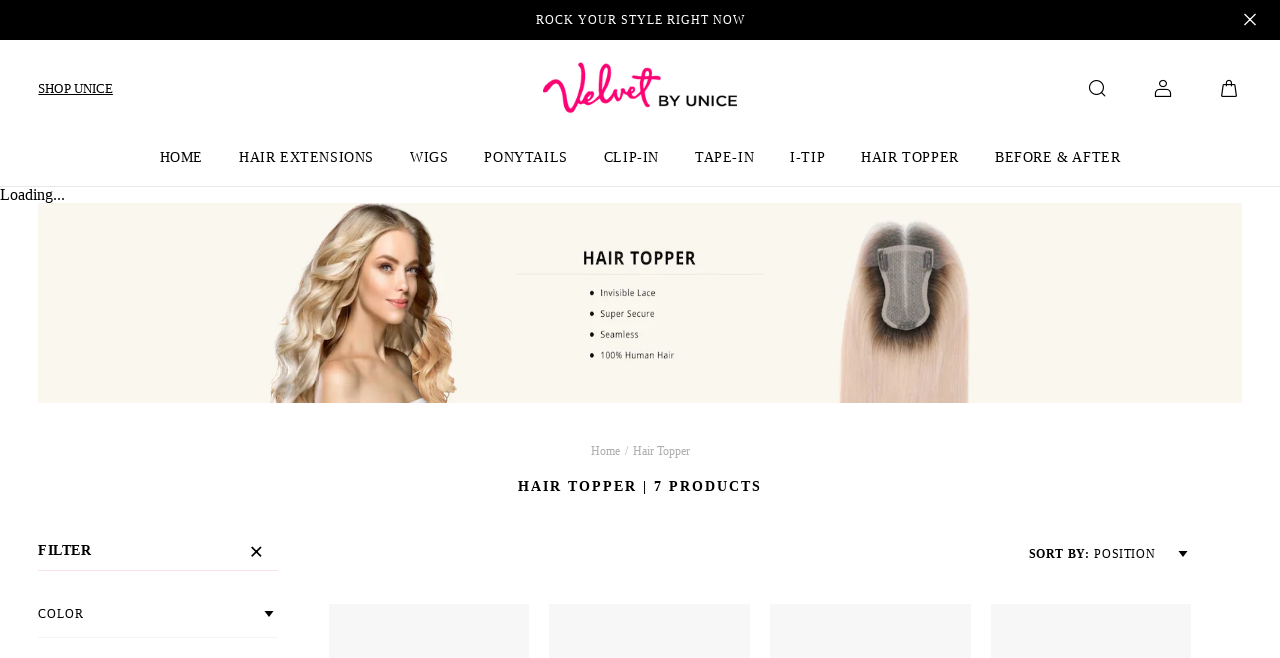

--- FILE ---
content_type: text/html; charset=utf-8
request_url: https://www.velvethairextension.com/hair-topper.html
body_size: 11993
content:
<!doctype html>
<html data-n-head-ssr lang="en" data-n-head="%7B%22lang%22:%7B%22ssr%22:%22en%22%7D%7D">
  <head >
    <title>Velvet 100% Remy Human Hair Toppers For Women</title><meta data-n-head="ssr" charset="utf-8"><meta data-n-head="ssr" name="viewport" content="width=device-width, initial-scale=1.0"><meta data-n-head="ssr" http-equiv="X-UA-Compatible" content="IE=edge"><meta data-n-head="ssr" name="format-detection" content="telephone=no"><meta data-n-head="ssr" name="theme-color" content="#FFFFFF"><meta data-n-head="ssr" name="msapplication-navbutton-color" content="#FFFFFF"><meta data-n-head="ssr" name="og:title" content="Remy hair extensions,Virgin remy hair,virgin brazilian hair"><meta data-n-head="ssr" data-hid="description" name="description" content="Velvet Hair Toppers Or Hair Pieces Are Designed To Help Women With Thin Crown Boost Hair Volume For A Natural And Undetectable Look."><meta data-n-head="ssr" data-hid="keywords" name="keywords" content="hair topper, human hair topper, hair pieces for women"><link data-n-head="ssr" rel="canonical" href="https://www.velvethairextension.com/hair-topper.html"><link data-n-head="ssr" rel="alternate" media="only screen and (max-width: 640px)" href="https://m.velvethairextension.com/hair-topper.html"><link data-n-head="ssr" rel="preload" as="image" href="https://aima.velvethairextension.com/ol/media/20230704/8a9860262f3012099ffcf1098d98e97e.png?im=Resize,width=1800,height=260"><script data-n-head="ssr" data-hid="gtm-script">if(!window._gtm_init){window._gtm_init=1;(function(w,n,d,m,e,p){w[d]=(w[d]==1||n[d]=='yes'||n[d]==1||n[m]==1||(w[e]&&w[e].p&&e[e][p]()))?1:0})(window,'navigator','doNotTrack','msDoNotTrack','external','msTrackingProtectionEnabled');(function(w,d,s,l,x,y){w[l]=w[l]||[];w[l].push({'gtm.start':new Date().getTime(),event:'gtm.js'});w[x]={};w._gtm_inject=function(i){if(w.doNotTrack||w[x][i])return;w[x][i]=1;var f=d.getElementsByTagName(s)[0],j=d.createElement(s);j.async=true;j.src='https://www.googletagmanager.com/gtm.js?id='+i;f.parentNode.insertBefore(j,f);}})(window,document,'script','dataLayer','_gtm_ids','_gtm_inject')}</script><link rel="preload" href="/_nuxt/1d646a2.js" as="script"><link rel="preload" href="/_nuxt/0cc52a1.js" as="script"><link rel="preload" href="/_nuxt/css/d7efc0a.css" as="style"><link rel="preload" href="/_nuxt/b3c5f62.js" as="script"><link rel="preload" href="/_nuxt/css/bee7b06.css" as="style"><link rel="preload" href="/_nuxt/c838c90.js" as="script"><link rel="preload" href="/_nuxt/c74bd73.js" as="script"><link rel="preload" href="/_nuxt/css/5687791.css" as="style"><link rel="preload" href="/_nuxt/47912ff.js" as="script"><link rel="preload" href="/_nuxt/css/14a5437.css" as="style"><link rel="preload" href="/_nuxt/4ce707c.js" as="script"><link rel="stylesheet" href="/_nuxt/css/d7efc0a.css"><link rel="stylesheet" href="/_nuxt/css/bee7b06.css"><link rel="stylesheet" href="/_nuxt/css/5687791.css"><link rel="stylesheet" href="/_nuxt/css/14a5437.css">
  </head>
  <body >
    <noscript data-n-head="ssr" data-hid="gtm-noscript" data-pbody="true"></noscript><div data-server-rendered="true" id="__nuxt"><div class="flex-centerXY loading-popup_container" style="display:none;" data-v-54547120><div class="flex-centerXY loading-content" data-v-54547120><i class="iconfont icon-loader_2_line" data-v-54547120></i></div></div><div id="__layout"><div class="nuxt-wrapper"><div class="ad" data-v-45611576><div class="swiper-container" data-v-45611576><div class="swiper-wrapper" data-v-45611576><div data-solt="0" data-promotion_name="Rock Your Style Right Now" data-creative_name="Rock Your Style Right Now" class="swiper-slide dataLayerTriggerEvent" data-v-45611576><span class="ad-text" data-v-45611576>Rock Your Style Right Now</span></div></div></div> <!----> <button role="button" type="button" class="iconfont icon-close ad_close--btn" data-v-45611576></button></div> <div class="head" data-v-e6cbdd4c><div class="head-top--lft" data-v-e6cbdd4c><div data-v-e6cbdd4c>shop unice</div></div> <div class="head-logo" data-v-e6cbdd4c><img src="/_ipx/f_webp/nav_logo.png" alt="logo" data-v-e6cbdd4c></div> <div class="head-top--rit" data-v-e6cbdd4c><div class="head-search" data-v-03543fa4 data-v-e6cbdd4c><div class="head-search-content form-list_item" data-v-03543fa4><input name="search" placeholder="search" value="" class="head-search--text form-list_item--input" data-v-03543fa4> <label for="identify_code" class="form-list_item--label" data-v-03543fa4>Search</label> <button type="button" role="button" class="head-search--close iconfont icon-search" data-v-03543fa4></button></div> <ul class="suggest" style="display:none;" data-v-03543fa4></ul> <dl class="head-search--keyword" data-v-03543fa4><dt class="head-search--tit" data-v-03543fa4>recent search <i class="iconfont icon-clear" data-v-03543fa4></i></dt> <dd class="head-search--item" data-v-03543fa4></dd> <dt class="head-search--tit" data-v-03543fa4>hot search</dt> <dd class="head-search--item" data-v-03543fa4></dd></dl> <div aria-roledescription="button" class="head-search--icon iconfont icon-search" data-v-03543fa4></div></div> <div class="head-account" data-v-e6cbdd4c><div class="head-account--icon iconfont icon-user" data-v-e6cbdd4c></div> <div class="head-account--sel" data-v-e6cbdd4c><a href="/login" data-v-e6cbdd4c> sign in/register </a></div></div> <div aria-activedescendant="cart button" class="head-cart--icon" data-v-e6cbdd4c><span class="iconfont icon-shopping_bag" data-v-e6cbdd4c></span> <i class="head-cart--bag" style="display:none;" data-v-e6cbdd4c></i></div></div> <div class="head-menu--wrapper" data-v-e6cbdd4c><ul class="head-menu" data-v-e6cbdd4c><li class="head-menu--item" data-v-e6cbdd4c><a href="/" class="nuxt-link-active" data-v-e6cbdd4c>home</a></li> <li class="head-menu--item" data-v-e6cbdd4c><a href="/hair-extensions.html" data-v-e6cbdd4c>Hair Extensions</a> <!----></li><li class="head-menu--item" data-v-e6cbdd4c><a href="/wigs.html" data-v-e6cbdd4c>Wigs</a> <div class="head-content" data-v-e6cbdd4c><div class="head-content--left flex" data-v-e6cbdd4c><dl data-v-e6cbdd4c><dt class="head-content--dt" data-v-e6cbdd4c>Shades</dt> <dd class="head-content--dd" data-v-e6cbdd4c><a href="/wigs/blonde-wigs.html" data-v-e6cbdd4c>Blonde Wigs</a></dd><dd class="head-content--dd" data-v-e6cbdd4c><a href="/wigs/brown-wigs.html" data-v-e6cbdd4c>Brown Wigs</a></dd><dd class="head-content--dd" data-v-e6cbdd4c><a href="/wigs/ombre-color-wigs.html" data-v-e6cbdd4c>Ombre Color Wigs</a></dd><dd class="head-content--dd" data-v-e6cbdd4c><a href="/wigs/highlight-wigs.html" data-v-e6cbdd4c>Highlight Wigs</a></dd></dl><dl data-v-e6cbdd4c><dt class="head-content--dt" data-v-e6cbdd4c>Textures</dt> <dd class="head-content--dd" data-v-e6cbdd4c><a href="/wigs/natural-wave-wigs.html" data-v-e6cbdd4c>Natural Wave</a></dd></dl><dl data-v-e6cbdd4c><dt class="head-content--dt" data-v-e6cbdd4c>Density</dt> <dd class="head-content--dd" data-v-e6cbdd4c><a href="/150%-density-wigs.html" data-v-e6cbdd4c>150% Density</a></dd></dl><dl data-v-e6cbdd4c><dt class="head-content--dt" data-v-e6cbdd4c>Lace Size</dt> <dd class="head-content--dd" data-v-e6cbdd4c><a href="/13x6-lace-wigs.html" data-v-e6cbdd4c>13x6 Inches</a></dd><dd class="head-content--dd" data-v-e6cbdd4c><a href="/7-5-bye-bye-knots-wigs.html" data-v-e6cbdd4c>7x5 Bye Bye Knots Wigs</a></dd></dl></div> <div class="head-content--rit flex" data-v-e6cbdd4c><div class="head-content--img" data-v-e6cbdd4c><img src="https://aima.velvethairextension.com/ol/media/20230704/bdfab7e69cd7eca45142e256b7f1bad8.png" loading="lazy" data-v-e6cbdd4c> <div class="head-img--tit" data-v-e6cbdd4c></div> <div class="head-img--text" data-v-e6cbdd4c></div></div></div></div></li><li class="head-menu--item" data-v-e6cbdd4c><a href="/ponytails.html" data-v-e6cbdd4c>Ponytails</a> <div class="head-content" data-v-e6cbdd4c><div class="head-content--left flex" data-v-e6cbdd4c><dl data-v-e6cbdd4c><dt class="head-content--dt" data-v-e6cbdd4c>Shades</dt> <dd class="head-content--dd" data-v-e6cbdd4c><a href="/ponytails/black-shades.html" data-v-e6cbdd4c>Black</a></dd><dd class="head-content--dd" data-v-e6cbdd4c><a href="/ponytails/brown-shades.html" data-v-e6cbdd4c>Brown</a></dd><dd class="head-content--dd" data-v-e6cbdd4c><a href="/ponytails/blonde-shades.html" data-v-e6cbdd4c>Blonde</a></dd></dl></div> <div class="head-content--rit flex" data-v-e6cbdd4c><div class="head-content--img" data-v-e6cbdd4c><img src="https://aima.velvethairextension.com/ol/media/20230704/07d6d95b451f9e5e1e61469614a7bc78.png" loading="lazy" data-v-e6cbdd4c> <div class="head-img--tit" data-v-e6cbdd4c></div> <div class="head-img--text" data-v-e6cbdd4c></div></div></div></div></li><li class="head-menu--item" data-v-e6cbdd4c><a href="/clip-in.html" data-v-e6cbdd4c>Clip-In</a> <div class="head-content" data-v-e6cbdd4c><div class="head-content--left flex" data-v-e6cbdd4c><dl data-v-e6cbdd4c><dt class="head-content--dt" data-v-e6cbdd4c>Shades</dt> <dd class="head-content--dd" data-v-e6cbdd4c><a href="/clip-in/black-shades.html" data-v-e6cbdd4c>Black</a></dd><dd class="head-content--dd" data-v-e6cbdd4c><a href="/clip-in/brown-shades.html" data-v-e6cbdd4c>Brown</a></dd><dd class="head-content--dd" data-v-e6cbdd4c><a href="/clip-in/blonde-shades.html" data-v-e6cbdd4c>Blonde</a></dd><dd class="head-content--dd" data-v-e6cbdd4c><a href="/clip-in/mixed-shades.html" data-v-e6cbdd4c>Mixed</a></dd><dd class="head-content--dd" data-v-e6cbdd4c><a href="/clip-in/ombre-shades.html" data-v-e6cbdd4c>Ombre</a></dd><dd class="head-content--dd" data-v-e6cbdd4c><a href="/clip-in/vibrant-shades.html" data-v-e6cbdd4c>Vibrant</a></dd></dl><dl data-v-e6cbdd4c><dt class="head-content--dt" data-v-e6cbdd4c>Grams</dt> <dd class="head-content--dd" data-v-e6cbdd4c><a href="/clip-in/18inch-140g-hair-extension.html" data-v-e6cbdd4c>18 Inch-140g</a></dd><dd class="head-content--dd" data-v-e6cbdd4c><a href="/clip-in/20inch-180g-hair-extension.html" data-v-e6cbdd4c>20 Inch-180g</a></dd><dd class="head-content--dd" data-v-e6cbdd4c><a href="/clip-in/22inch-240g-hair-extension.html" data-v-e6cbdd4c>22 Inch-240g</a></dd><dd class="head-content--dd" data-v-e6cbdd4c><a href="/clip-in/24inch-260g-hair-extension.html" data-v-e6cbdd4c>24 Inch-260g</a></dd></dl></div> <div class="head-content--rit flex" data-v-e6cbdd4c><div class="head-content--img" data-v-e6cbdd4c><img src="https://aima.velvethairextension.com/ol/media/20230704/3170e9c1928e66512169007c4dc6ea45.png" loading="lazy" data-v-e6cbdd4c> <div class="head-img--tit" data-v-e6cbdd4c></div> <div class="head-img--text" data-v-e6cbdd4c></div></div></div></div></li><li class="head-menu--item" data-v-e6cbdd4c><a href="/tape-in.html" data-v-e6cbdd4c>Tape-In</a> <div class="head-content" data-v-e6cbdd4c><div class="head-content--left flex" data-v-e6cbdd4c><dl data-v-e6cbdd4c><dt class="head-content--dt" data-v-e6cbdd4c>Shades</dt> <dd class="head-content--dd" data-v-e6cbdd4c><a href="/tape-in/black-shades.html" data-v-e6cbdd4c>Black</a></dd><dd class="head-content--dd" data-v-e6cbdd4c><a href="/tape-in/brown-shades.html" data-v-e6cbdd4c>Brown</a></dd><dd class="head-content--dd" data-v-e6cbdd4c><a href="/tape-in/blonde-shades.html" data-v-e6cbdd4c>Blonde</a></dd><dd class="head-content--dd" data-v-e6cbdd4c><a href="/tape-in/vibrant-shades.html" data-v-e6cbdd4c>Vibrant</a></dd></dl></div> <div class="head-content--rit flex" data-v-e6cbdd4c><div class="head-content--img" data-v-e6cbdd4c><img src="https://aima.velvethairextension.com/ol/media/20230704/cfa04a64ebcfa42f336c9cd153fd9f91.png" loading="lazy" data-v-e6cbdd4c> <div class="head-img--tit" data-v-e6cbdd4c></div> <div class="head-img--text" data-v-e6cbdd4c></div></div></div></div></li><li class="head-menu--item" data-v-e6cbdd4c><a href="/i-tip.html" data-v-e6cbdd4c>I-Tip</a> <div class="head-content" data-v-e6cbdd4c><div class="head-content--left flex" data-v-e6cbdd4c><dl data-v-e6cbdd4c><dt class="head-content--dt" data-v-e6cbdd4c>Shades</dt> <dd class="head-content--dd" data-v-e6cbdd4c><a href="/i-tape/black-shades.html" data-v-e6cbdd4c>Black</a></dd><dd class="head-content--dd" data-v-e6cbdd4c><a href="/i-tape/brown-shades.html" data-v-e6cbdd4c>Brown</a></dd><dd class="head-content--dd" data-v-e6cbdd4c><a href="/i-tape/blonde-shades.html" data-v-e6cbdd4c>Blonde</a></dd><dd class="head-content--dd" data-v-e6cbdd4c><a href="/i-tape/vibrant-shades.html" data-v-e6cbdd4c>Vibrant</a></dd></dl></div> <div class="head-content--rit flex" data-v-e6cbdd4c><div class="head-content--img" data-v-e6cbdd4c><img src="https://aima.velvethairextension.com/ol/media/20230704/9d375cad174274d73dfc46abfd6225e3.png" loading="lazy" data-v-e6cbdd4c> <div class="head-img--tit" data-v-e6cbdd4c></div> <div class="head-img--text" data-v-e6cbdd4c></div></div></div></div></li><li class="head-menu--item" data-v-e6cbdd4c><a href="/hair-topper.html" aria-current="page" class="nuxt-link-exact-active nuxt-link-active" data-v-e6cbdd4c>Hair Topper</a> <div class="head-content" data-v-e6cbdd4c><div class="head-content--left flex" data-v-e6cbdd4c><dl data-v-e6cbdd4c><dt class="head-content--dt" data-v-e6cbdd4c>Net Type</dt> <dd class="head-content--dd" data-v-e6cbdd4c><a href="/hair-topper/hollow-weft-net.html" data-v-e6cbdd4c>Hollow Weft Net</a></dd><dd class="head-content--dd" data-v-e6cbdd4c><a href="/hair-topper/double-anti-skid-strip-nets.html" data-v-e6cbdd4c>Double Anti-Skid Strip Net</a></dd></dl><dl data-v-e6cbdd4c><dt class="head-content--dt" data-v-e6cbdd4c>Lace Size</dt> <dd class="head-content--dd" data-v-e6cbdd4c><a href="/hair-topper/lace-size/3.5x5.5-Inches.html" data-v-e6cbdd4c>3.5x5.5 Inches</a></dd><dd class="head-content--dd" data-v-e6cbdd4c><a href="/hair-topper/lace-size/6x7-Inches.html" data-v-e6cbdd4c>6x7 Inches</a></dd><dd class="head-content--dd" data-v-e6cbdd4c><a href="/hair-topper/lace-size/5.5x6.5-Inches.html" data-v-e6cbdd4c>5.5x6.5 Inches</a></dd></dl></div> <div class="head-content--rit flex" data-v-e6cbdd4c><div class="head-content--img" data-v-e6cbdd4c><img src="https://aima.velvethairextension.com/ol/media/20230704/c54a6cdfe0c824d7602742ff03073c37.png" loading="lazy" data-v-e6cbdd4c> <div class="head-img--tit" data-v-e6cbdd4c></div> <div class="head-img--text" data-v-e6cbdd4c></div></div></div></div></li><li class="head-menu--item" data-v-e6cbdd4c><a href="/before-after-look.html" data-v-e6cbdd4c>Before &amp; After</a> <!----></li></ul></div></div> <div class="nuxt-wrapper" data-v-cffac6ec><div class="client-only-placeholder" data-v-cffac6ec data-v-cffac6ec>Loading...</div> <!----> <div class="product" data-v-016afe1d data-v-cffac6ec><div class="product-topimg" data-v-016afe1d><img src="https://aima.velvethairextension.com/ol/media/20230704/8a9860262f3012099ffcf1098d98e97e.png?im=Resize,width=1800,height=260" data-v-016afe1d></div> <div class="crumbs" data-v-016afe1d><div class="crumbs-item" data-v-016afe1d>home</div> <div class="crumbs-item" data-v-016afe1d><span class="crumbs-item--line" data-v-016afe1d>/</span>hair topper
      </div></div> <div class="crumbs-tit" data-v-016afe1d><h1 class="crumbs-tit--name" data-v-016afe1d>hair topper</h1> <span class="crumbs-tit--num" data-v-016afe1d>| 7 products</span></div> <div class="product-wrapper" data-v-016afe1d><div aria-expanded="true" name="slideLeft" data-v-016afe1d><div class="product-lft" data-v-016afe1d><div class="filter-close--btn flex-row-between" data-v-016afe1d>filter <span class="iconfont icon-close" data-v-016afe1d></span></div> <div class="filter-select" style="display:none;" data-v-016afe1d> <div class="deleted-all" data-v-016afe1d>clear all</div></div>  <div class="filter-item" data-v-016afe1d><div class="filter-item--tit" data-v-016afe1d>color <i class="iconfont icon-down" data-v-016afe1d></i></div> <div aria-expanded="true" data-v-016afe1d><div class="filter-item--cont" data-v-016afe1d></div></div></div></div></div> <div class="product-right" data-v-016afe1d><!----> <div class="sortBy" data-v-016afe1d><span data-v-016afe1d>sort by:</span> <div class="sortBy-select" data-v-016afe1d><div class="sortBy-select--option" data-v-016afe1d>position</div> <i class="iconfont icon-down" data-v-016afe1d></i></div> <div class="sort-con" data-v-016afe1d><p class="sort-con_item" data-v-016afe1d>
            REVIEWS
          </p><p class="sort-con_item" data-v-016afe1d>
            ORDERS
          </p><p class="sort-con_item" data-v-016afe1d>
            POSITION
          </p></div></div> <div class="product-list" data-v-016afe1d><ul id="ProductsList" class="ProductsList" data-v-11f7a3ed data-v-016afe1d><li data-productId="22808" data-categoryId="1867" class="ProductsList-item" data-v-11f7a3ed><div class="product-card" style="background:#fff;" data-v-272ed82a data-v-11f7a3ed><div class="img-bg-color flex-centerXY img-content" data-v-272ed82a><a href="/velvet-613-blonde-ombre-clip-on-hair-topper.html" data-event_category="all" data-event_label="/hair-topper.html" data-item_name="Velvet 613 Blonde Ombre Clip On Hair Topper" data-price="259.00" data-item_category="1867" data-item_list_name="/hair-topper.html" data-index="0" data-id="22808" class="flex-centerXY product-img dataLayerTriggerProduct" data-v-11f7a3ed><img src="./img/logo_1.png" alt="Velvet 613 Blonde Ombre Clip On Hair Topper" data-v-11f7a3ed> <!----></a></div> <div class="text-info" data-v-272ed82a><a href="/velvet-613-blonde-ombre-clip-on-hair-topper.html" class="line1 product-title" data-v-11f7a3ed>Velvet 613 Blonde Ombre Clip On Hair Topper</a> <!----> <div class="flex-centerXY price-info" data-v-272ed82a data-v-11f7a3ed><p data-v-272ed82a data-v-11f7a3ed>$259.00</p> <!----></div></div></div></li><li data-productId="22807" data-categoryId="1867" class="ProductsList-item" data-v-11f7a3ed><div class="product-card" style="background:#fff;" data-v-272ed82a data-v-11f7a3ed><div class="img-bg-color flex-centerXY img-content" data-v-272ed82a><a href="/velvet-light-blonde-dark-roots-clip-on-hair-topper.html" data-event_category="all" data-event_label="/hair-topper.html" data-item_name="Velvet Light Blonde Dark Roots Clip On Hair Topper" data-price="259.00" data-item_category="1867" data-item_list_name="/hair-topper.html" data-index="1" data-id="22807" class="flex-centerXY product-img dataLayerTriggerProduct" data-v-11f7a3ed><img src="./img/logo_1.png" alt="Velvet Light Blonde Dark Roots Clip On Hair Topper" data-v-11f7a3ed> <!----></a></div> <div class="text-info" data-v-272ed82a><a href="/velvet-light-blonde-dark-roots-clip-on-hair-topper.html" class="line1 product-title" data-v-11f7a3ed>Velvet Light Blonde Dark Roots Clip On Hair Topper</a> <!----> <div class="flex-centerXY price-info" data-v-272ed82a data-v-11f7a3ed><p data-v-272ed82a data-v-11f7a3ed>$259.00</p> <!----></div></div></div></li><li data-productId="22809" data-categoryId="1867" class="ProductsList-item" data-v-11f7a3ed><div class="product-card" style="background:#fff;" data-v-272ed82a data-v-11f7a3ed><div class="img-bg-color flex-centerXY img-content" data-v-272ed82a><a href="/velvet-sandy-blonde-dark-roots-clip-on-hair-topper.html" data-event_category="all" data-event_label="/hair-topper.html" data-item_name="Velvet Sandy Blonde Dark Roots Clip On Hair Topper" data-price="229.00" data-item_category="1867" data-item_list_name="/hair-topper.html" data-index="2" data-id="22809" class="flex-centerXY product-img dataLayerTriggerProduct" data-v-11f7a3ed><img src="./img/logo_1.png" alt="Velvet Sandy Blonde Dark Roots Clip On Hair Topper" data-v-11f7a3ed> <!----></a></div> <div class="text-info" data-v-272ed82a><a href="/velvet-sandy-blonde-dark-roots-clip-on-hair-topper.html" class="line1 product-title" data-v-11f7a3ed>Velvet Sandy Blonde Dark Roots Clip On Hair Topper</a> <!----> <div class="flex-centerXY price-info" data-v-272ed82a data-v-11f7a3ed><p data-v-272ed82a data-v-11f7a3ed>$229.00</p> <!----></div></div></div></li><li data-productId="22941" data-categoryId="1837" class="ProductsList-item" data-v-11f7a3ed><div class="product-card" style="background:#fff;" data-v-272ed82a data-v-11f7a3ed><div class="img-bg-color flex-centerXY img-content" data-v-272ed82a><a href="/velvet-16-inch-blonde-with-dark-roots-mono-lace-hair-topper.html" data-event_category="all" data-event_label="/hair-topper.html" data-item_name="Velvet 16 Inch Blonde with Dark Roots Mono Lace Hair Topper" data-price="573.00" data-item_category="1837" data-item_list_name="/hair-topper.html" data-index="3" data-id="22941" class="flex-centerXY product-img dataLayerTriggerProduct" data-v-11f7a3ed><img src="./img/logo_1.png" alt="Velvet 16 Inch Blonde with Dark Roots Mono Lace Hair Topper" data-v-11f7a3ed> <!----></a></div> <div class="text-info" data-v-272ed82a><a href="/velvet-16-inch-blonde-with-dark-roots-mono-lace-hair-topper.html" class="line1 product-title" data-v-11f7a3ed>Velvet 16 Inch Blonde with Dark Roots Mono Lace Hair Topper</a> <!----> <div class="flex-centerXY price-info" data-v-272ed82a data-v-11f7a3ed><p data-v-272ed82a data-v-11f7a3ed>$573.00</p> <!----></div></div></div></li><li data-productId="22940" data-categoryId="1837" class="ProductsList-item" data-v-11f7a3ed><div class="product-card" style="background:#fff;" data-v-272ed82a data-v-11f7a3ed><div class="img-bg-color flex-centerXY img-content" data-v-272ed82a><a href="/velvet-16-inch-straight-hair-topper-with-blonde-highlights.html" data-event_category="all" data-event_label="/hair-topper.html" data-item_name="Velvet 16 Inch Straight Hair Topper with Blonde Highlights" data-price="698.00" data-item_category="1837" data-item_list_name="/hair-topper.html" data-index="4" data-id="22940" class="flex-centerXY product-img dataLayerTriggerProduct" data-v-11f7a3ed><img src="./img/logo_1.png" alt="Velvet 16 Inch Straight Hair Topper with Blonde Highlights" data-v-11f7a3ed> <!----></a></div> <div class="text-info" data-v-272ed82a><a href="/velvet-16-inch-straight-hair-topper-with-blonde-highlights.html" class="line1 product-title" data-v-11f7a3ed>Velvet 16 Inch Straight Hair Topper with Blonde Highlights</a> <!----> <div class="flex-centerXY price-info" data-v-272ed82a data-v-11f7a3ed><p data-v-272ed82a data-v-11f7a3ed>$698.00</p> <!----></div></div></div></li><li data-productId="22939" data-categoryId="1837" class="ProductsList-item" data-v-11f7a3ed><div class="product-card" style="background:#fff;" data-v-272ed82a data-v-11f7a3ed><div class="img-bg-color flex-centerXY img-content" data-v-272ed82a><a href="/velvet-16-inch-straight-blonde-hair-topper-remy-hair.html" data-event_category="all" data-event_label="/hair-topper.html" data-item_name="Velvet 16 Inch Straight Blonde Hair Topper Remy Hair" data-price="448.00" data-item_category="1837" data-item_list_name="/hair-topper.html" data-index="5" data-id="22939" class="flex-centerXY product-img dataLayerTriggerProduct" data-v-11f7a3ed><img src="./img/logo_1.png" alt="Velvet 16 Inch Straight Blonde Hair Topper Remy Hair" data-v-11f7a3ed> <!----></a></div> <div class="text-info" data-v-272ed82a><a href="/velvet-16-inch-straight-blonde-hair-topper-remy-hair.html" class="line1 product-title" data-v-11f7a3ed>Velvet 16 Inch Straight Blonde Hair Topper Remy Hair</a> <!----> <div class="flex-centerXY price-info" data-v-272ed82a data-v-11f7a3ed><p data-v-272ed82a data-v-11f7a3ed>$448.00</p> <!----></div></div></div></li><li data-productId="22938" data-categoryId="1837" class="ProductsList-item" data-v-11f7a3ed><div class="product-card" style="background:#fff;" data-v-272ed82a data-v-11f7a3ed><div class="img-bg-color flex-centerXY img-content" data-v-272ed82a><a href="/velvet-16-inch-blonde-piano-highlight-hair-topper-virgin-hair.html" data-event_category="all" data-event_label="/hair-topper.html" data-item_name="Velvet 16 Inch Blonde Piano Highlight Hair Topper Virgin Hair" data-price="536.00" data-item_category="1837" data-item_list_name="/hair-topper.html" data-index="6" data-id="22938" class="flex-centerXY product-img dataLayerTriggerProduct" data-v-11f7a3ed><img src="./img/logo_1.png" alt="Velvet 16 Inch Blonde Piano Highlight Hair Topper Virgin Hair" data-v-11f7a3ed> <!----></a></div> <div class="text-info" data-v-272ed82a><a href="/velvet-16-inch-blonde-piano-highlight-hair-topper-virgin-hair.html" class="line1 product-title" data-v-11f7a3ed>Velvet 16 Inch Blonde Piano Highlight Hair Topper Virgin Hair</a> <!----> <div class="flex-centerXY price-info" data-v-272ed82a data-v-11f7a3ed><p data-v-272ed82a data-v-11f7a3ed>$536.00</p> <!----></div></div></div></li></ul></div> <div class="pagination" data-v-6339218b data-v-016afe1d><button disabled="disabled" class="pagination-prev iconfont icon-left_slide" data-v-6339218b></button> <!----> <!----> <button class="pagination-btn active" data-v-6339218b>
      1
    </button> <!----> <!----> <button disabled="disabled" class="pagination-next iconfont icon-right_slide" data-v-6339218b></button></div></div></div></div> <!----> <!----></div> <footer class="footer-wrapper" data-v-099aa0ee><h2 class="footer-title" data-v-099aa0ee>Down for more? we got you</h2> <div class="footer-subtitle" data-v-099aa0ee>All the latest product drops, limited offers, in-store event info–straight to your inbox.</div> <!----> <div class="footer-content" data-v-099aa0ee><div class="footer-content--item" data-v-099aa0ee><div class="footer-content--tit" data-v-099aa0ee>about us</div>  <!----></div><div class="footer-content--item" data-v-099aa0ee><div class="footer-content--tit" data-v-099aa0ee>need help</div>  <!----></div><div class="footer-content--item" data-v-099aa0ee><div class="footer-content--tit" data-v-099aa0ee>contact us</div>  <div class="flex-centerXY footer-icon" data-v-099aa0ee><p class="flex-centerXY iconfont icon-facebook_box_fill" data-v-099aa0ee></p><p class="flex-centerXY iconfont icon-pinterest_fill" data-v-099aa0ee></p><p class="flex-centerXY iconfont icon-instagram-fill" data-v-099aa0ee></p><p class="flex-centerXY iconfont icon-youtube-fill" data-v-099aa0ee></p><p class="flex-centerXY iconfont icon-twitter-fill" data-v-099aa0ee></p><p class="flex-centerXY iconfont icon-twitter-fill-1" data-v-099aa0ee></p></div></div> <div class="footer-content--item footer-unice" data-v-099aa0ee><span class="iconfont icon-unice logo" data-v-099aa0ee></span> <div class="footer-unice_title" data-v-099aa0ee><div data-v-099aa0ee>Do you want more beautiful wigs?</div> <a href="https://www.unice.com" class="flex-centerY" data-v-099aa0ee>go now <i class="iconfont icon-right" data-v-099aa0ee></i></a></div></div></div> <div class="footer-bot" data-v-099aa0ee><img src="/_ipx/h_30,f_webp/footer.png" height="30" alt="footer" loading="lazy" data-v-099aa0ee> <div class="footer-bot-tip" data-v-099aa0ee>© 2015-2023 unice Mall All Rights Reserved.</div></div></footer> <!----><!----><!----></div></div></div><script>window.__NUXT__=(function(a,b,c,d,e,f,g,h,i,j,k,l,m,n,o,p,q,r,s,t,u,v,w,x,y,z,A,B,C,D,E,F,G,H,I,J,K,L,M,N,O,P,Q,R,S,T,U,V,W,X,Y,Z,_,$,aa,ab,ac,ad,ae,af,ag,ah,ai,aj,ak,al,am,an,ao,ap,aq,ar,as,at,au,av,aw,ax,ay,az,aA,aB,aC,aD,aE,aF,aG,aH,aI,aJ,aK,aL,aM,aN,aO,aP,aQ,aR,aS,aT,aU,aV,aW,aX,aY,aZ,a_,a$,ba,bb,bc,bd,be,bf,bg,bh,bi,bj,bk,bl,bm,bn,bo,bp,bq,br,bs,bt,bu){return {layout:"default",data:[{isProductList:C,isProductListEffect:r,isProductDetail:r,isCmsPage:r,isBlogList:r,isBlogDetail:r,headInfo:{title:aF,meta:{description:aG,keywords:aH},og:{name:i,url:ap,image:aq},text:{data:{list:[{id:D,parentId:d,name:ar,level:m,description:a,urlKey:aI,image:a,imagePc:a,imageIco:a,isAnchor:b,metaDescription:a,metaKeywords:a,metaTitle:a,menuStyle:b,imageLink:a,urlPath:aJ,apiPath:as,children:[{id:U,parentId:D,name:at,level:j,description:a,urlKey:aK,image:a,imagePc:a,imageIco:a,isAnchor:b,metaDescription:"Velvet Hair Topper With Hollow Weft Net Has Good Breathability And Is Comfortable To Wear. It Is Equipped With 4 Clips And Anti-slip Straps To Securely Fix It And Prevent It From Falling.",metaKeywords:"hair topper, human hair topper, Hollow Weft Net",metaTitle:"Velvet Hair Topper Hollow Weft Net",urlPath:aL,apiPath:au},{id:aM,parentId:D,name:aN,level:j,description:a,urlKey:aO,image:a,imagePc:a,imageIco:a,isAnchor:b,metaDescription:"Velvet Hair Topper Uses Double Anti-skid Strip Net To Ensure A Stable Fit To The Greatest Extent. With The Full Top Lace Size Of 5x6.5, It Can Achieve A Variety Of Hairstyle Changes.",metaKeywords:"hair topper, human hair topper, double anti-skid strip net",metaTitle:"Velvet Hair Topper Double Anti-Skid Strip Net",urlPath:aP,apiPath:aQ}]},{id:n,parentId:d,name:E,level:m,description:a,urlKey:aR,image:a,imagePc:a,imageIco:a,isAnchor:b,metaDescription:a,metaKeywords:a,metaTitle:a,menuStyle:b,imageLink:a,urlPath:aS,apiPath:K,children:[{id:s,parentId:n,name:L,level:j,description:a,urlKey:aT,image:a,imagePc:a,imageIco:a,isAnchor:b,metaDescription:"Velvet 3.5x5.5 Lace Size Hair Topper Is Made Of 100% Human Hair. It Has A Natural Touch And Can Be Dyed And Curled. The Small Lace Area Is Invisible And Easy To Wear.",metaKeywords:aU,metaTitle:"Velvet 3.5x5.5 Lace Hair Topper",urlPath:aV,apiPath:M},{id:aW,parentId:n,name:aX,level:j,description:a,urlKey:aY,image:a,imagePc:a,imageIco:a,isAnchor:b,metaDescription:"Velvet 6x7 Lace Hair Topper Is Available In A Variety Of Colors, Blends Seamlessly With Natural Hair, And The Large Lace Area Is Suitable For Creating Rich Hairstyles.",metaKeywords:"lace front hair topper, hair topper, human hair topper",metaTitle:"Velvet 6x7 Lace Hair Topper",urlPath:aZ,apiPath:a_},{id:a$,parentId:n,name:ba,level:j,description:a,urlKey:bb,image:a,imagePc:a,imageIco:a,isAnchor:b,metaDescription:"Velvet 5.5x6.5 Lace Hair Topper Is Easy To Wear And Has Clips And Anti-slip Straps To Hold It Firmly In Place. It Naturally Increases Hair Volume And Blends Seamlessly With A Variety Of Hair Colors.",metaKeywords:aU,metaTitle:"Velvet 5.5x6.5 Lace Size Hair Topper",urlPath:bc,apiPath:bd}]}],paginate:{perPage:m,currentPage:b,lastPage:b,total:l},category:{id:d,storeId:e,parentId:l,name:i,level:l,description:a,metaTitle:aF,metaKeywords:aH,metaDescription:aG,urlKey:be,position:e,image:aq,imagePc:av,imageIco:a,isAnchor:b,recommendCategory:[{link:a,title:a}],menuStyle:b,imageLink:a,urlPath:ap,apiPath:k},parent:{id:l,name:"Default Category",level:b,urlKey:a,urlPath:c,apiPath:"categories\u002F2"},bestSellers:{list:[{id:t,urlKey:bf,smallImage:V,urlPath:bg,priceFormat:e,specialPriceFormat:e,categories:[{id:g,name:p,urlPath:c,apiPath:q,pivot:{productId:t,categoryId:g}},{id:d,name:i,urlPath:c,apiPath:k,pivot:{productId:t,categoryId:d}},{id:h,name:u,urlPath:c,apiPath:v,pivot:{productId:t,categoryId:h}}]},{id:w,urlKey:bh,smallImage:W,urlPath:bi,priceFormat:e,specialPriceFormat:e,categories:[{id:g,name:p,urlPath:c,apiPath:q,pivot:{productId:w,categoryId:g}},{id:d,name:i,urlPath:c,apiPath:k,pivot:{productId:w,categoryId:d}},{id:h,name:u,urlPath:c,apiPath:v,pivot:{productId:w,categoryId:h}}]},{id:o,urlKey:bj,smallImage:X,urlPath:bk,priceFormat:e,specialPriceFormat:e,categories:[{id:g,name:p,urlPath:c,apiPath:q,pivot:{productId:o,categoryId:g}},{id:N,name:aw,urlPath:c,apiPath:ax,pivot:{productId:o,categoryId:N}},{id:d,name:i,urlPath:c,apiPath:k,pivot:{productId:o,categoryId:d}},{id:h,name:u,urlPath:c,apiPath:v,pivot:{productId:o,categoryId:h}}]},{id:x,urlKey:bl,smallImage:Y,urlPath:bm,priceFormat:e,specialPriceFormat:e,categories:[{id:g,name:p,urlPath:c,apiPath:q,pivot:{productId:x,categoryId:g}},{id:d,name:i,urlPath:c,apiPath:k,pivot:{productId:x,categoryId:d}},{id:h,name:u,urlPath:c,apiPath:v,pivot:{productId:x,categoryId:h}}]}],paginate:{perPage:j,currentPage:b,lastPage:l,total:bn}}},message:"success",code:200000}},pageData:{topImg:av,topDes:a,topLink:a,product:[{id:Z,typeId:A,urlKey:"velvet-613-blonde-ombre-clip-on-hair-topper",video:a,specialPrice:B,specialFromDate:a,specialToDate:a,smallImage:ay,thumbnailImage:ay,images:[{url:ay,name:a},{url:"media\u002F20230426\u002F7f43f2b601fdd4cc5241b87c2492c6b1.jpg",name:O},{url:"media\u002F20230426\u002Fa1e63f0d3b8b09d36b1d2ca772bd780c.jpg",name:O},{url:"media\u002F20230426\u002Ffd45da9da5be5fe992881811a3b1e136.jpg",name:O},{url:"media\u002F20230426\u002Ff12e9b83f7848e1ddbd18561d6a2ae63.png",name:O}],name:O,price:y,hasOptions:b,status:b,isInStock:b,stockDataQty:az,requiredOptions:b,goodsBackground:a,goodsPromotion:a,listTag:a,topTag:a,countdown:e,sizeGuide:a,catalogRules:[],basePrice:y,baseRawFinalPrice:y,baseFinalPrice:y,urlPath:"velvet-613-blonde-ombre-clip-on-hair-topper.html",priceFormat:z,specialPriceFormat:f,categories:[{id:d,name:i,goodsBackground:a,promotionPosition:b,goodsPromotion:a,urlPath:c,apiPath:k,pivot:{productId:Z,categoryId:d}},{id:n,name:E,goodsBackground:a,promotionPosition:b,goodsPromotion:a,urlPath:c,apiPath:K,pivot:{productId:Z,categoryId:n}},{id:s,name:L,goodsBackground:a,promotionPosition:b,goodsPromotion:a,urlPath:c,apiPath:M,pivot:{productId:Z,categoryId:s}}],basePriceFormat:z,baseSpecialPriceFormat:f,originalPrice:z,finalPrice:z,savePrice:f},{id:_,typeId:A,urlKey:"velvet-light-blonde-dark-roots-clip-on-hair-topper",video:a,specialPrice:B,specialFromDate:a,specialToDate:a,smallImage:aA,thumbnailImage:aA,images:[{url:aA,name:F,position:b},{url:"media\u002F20230426\u002Fdb1834a6dddc3795580b7d0db3932a4b.jpg",name:F,position:l},{url:"media\u002F20230426\u002F29671435fc7ef4a72abbfbd8a6dd31cf.jpg",name:F,position:m},{url:"media\u002F20230426\u002F46a1cd517cd394e07a1db680e403d49a.jpg",name:F,position:j},{url:"media\u002F20230426\u002F659a4eb8c3b00a53afa69fffe384a301.png",name:F}],name:F,price:y,hasOptions:b,status:b,isInStock:b,stockDataQty:az,requiredOptions:b,goodsBackground:a,goodsPromotion:a,listTag:a,topTag:a,countdown:e,sizeGuide:a,catalogRules:[],basePrice:y,baseRawFinalPrice:y,baseFinalPrice:y,urlPath:"velvet-light-blonde-dark-roots-clip-on-hair-topper.html",priceFormat:z,specialPriceFormat:f,categories:[{id:d,name:i,goodsBackground:a,promotionPosition:b,goodsPromotion:a,urlPath:c,apiPath:k,pivot:{productId:_,categoryId:d}},{id:n,name:E,goodsBackground:a,promotionPosition:b,goodsPromotion:a,urlPath:c,apiPath:K,pivot:{productId:_,categoryId:n}},{id:s,name:L,goodsBackground:a,promotionPosition:b,goodsPromotion:a,urlPath:c,apiPath:M,pivot:{productId:_,categoryId:s}}],basePriceFormat:z,baseSpecialPriceFormat:f,originalPrice:z,finalPrice:z,savePrice:f},{id:G,typeId:A,urlKey:"velvet-sandy-blonde-dark-roots-clip-on-hair-topper",video:a,specialPrice:B,specialFromDate:a,specialToDate:a,smallImage:aB,thumbnailImage:aB,images:[{url:aB,name:a,position:b},{url:"media\u002F20230426\u002F42c0aa967232b5c9c12e8d4755523b69.jpg",name:P,position:l},{url:"media\u002F20230426\u002F7b94a48bea2558bdb7181c183856dc78.jpg",name:P,position:m},{url:"media\u002F20230426\u002Fd633e1fce44eb6399e691289e92379af.jpg",name:P,position:j},{url:"media\u002F20230427\u002F9f081b7f6eef6194e4d1baf2df00fbf7.png",name:P,position:Q}],name:P,price:$,hasOptions:b,status:b,isInStock:b,stockDataQty:az,requiredOptions:b,goodsBackground:a,goodsPromotion:a,listTag:a,topTag:a,countdown:e,sizeGuide:a,catalogRules:[],basePrice:$,baseRawFinalPrice:$,baseFinalPrice:$,urlPath:"velvet-sandy-blonde-dark-roots-clip-on-hair-topper.html",priceFormat:aa,specialPriceFormat:f,categories:[{id:d,name:i,goodsBackground:a,promotionPosition:b,goodsPromotion:a,urlPath:c,apiPath:k,pivot:{productId:G,categoryId:d}},{id:D,name:ar,goodsBackground:a,promotionPosition:b,goodsPromotion:a,urlPath:c,apiPath:as,pivot:{productId:G,categoryId:D}},{id:U,name:at,goodsBackground:a,promotionPosition:b,goodsPromotion:a,urlPath:c,apiPath:au,pivot:{productId:G,categoryId:U}},{id:n,name:E,goodsBackground:a,promotionPosition:b,goodsPromotion:a,urlPath:c,apiPath:K,pivot:{productId:G,categoryId:n}},{id:s,name:L,goodsBackground:a,promotionPosition:b,goodsPromotion:a,urlPath:c,apiPath:M,pivot:{productId:G,categoryId:s}}],basePriceFormat:aa,baseSpecialPriceFormat:f,originalPrice:aa,finalPrice:aa,savePrice:f},{id:o,typeId:A,urlKey:bj,video:a,specialPrice:B,specialFromDate:a,specialToDate:a,smallImage:X,thumbnailImage:X,images:[{url:X,name:H,position:b},{url:"media\u002F20250310\u002F90e66c5a235fb600caca0cab89a0a92c.jpg",name:H,position:l},{url:"media\u002F20250310\u002Ff5ef3302051e1b3a5147b4d0ab4b2ec4.jpg",name:H,position:m},{url:"media\u002F20250310\u002F7f96954afe4a4fec7f8db8dcc1f41a85.jpg",name:H,position:j},{url:"media\u002F20250310\u002F8d2db4627a3db24b6419a2c79a963d61.jpg",name:H,position:Q}],name:H,price:ab,hasOptions:b,status:b,isInStock:b,stockDataQty:ac,requiredOptions:b,goodsBackground:a,goodsPromotion:a,listTag:a,topTag:a,countdown:e,sizeGuide:a,catalogRules:[],basePrice:ab,baseRawFinalPrice:ab,baseFinalPrice:ab,urlPath:bk,priceFormat:ad,specialPriceFormat:f,categories:[{id:g,name:p,goodsBackground:a,promotionPosition:ae,goodsPromotion:a,urlPath:c,apiPath:q,pivot:{productId:o,categoryId:g}},{id:N,name:aw,goodsBackground:a,promotionPosition:90009,goodsPromotion:a,urlPath:c,apiPath:ax,pivot:{productId:o,categoryId:N}},{id:d,name:i,goodsBackground:a,promotionPosition:b,goodsPromotion:a,urlPath:c,apiPath:k,pivot:{productId:o,categoryId:d}},{id:h,name:u,goodsBackground:a,promotionPosition:b,goodsPromotion:a,urlPath:c,apiPath:v,pivot:{productId:o,categoryId:h}}],basePriceFormat:ad,baseSpecialPriceFormat:f,originalPrice:ad,finalPrice:ad,savePrice:f},{id:x,typeId:A,urlKey:bl,video:a,specialPrice:B,specialFromDate:a,specialToDate:a,smallImage:Y,thumbnailImage:Y,images:[{url:Y,name:I,position:b},{url:bo,name:I,position:l},{url:bp,name:I,position:m},{url:bq,name:I,position:j},{url:"media\u002F20250310\u002Fe9ca51153203c99987d6d6a7b9dbdbbc.jpg",name:I,position:Q}],name:I,price:af,hasOptions:b,status:b,isInStock:b,stockDataQty:ac,requiredOptions:b,goodsBackground:a,goodsPromotion:a,listTag:a,topTag:a,countdown:e,sizeGuide:a,catalogRules:[],basePrice:af,baseRawFinalPrice:af,baseFinalPrice:af,urlPath:bm,priceFormat:ag,specialPriceFormat:f,categories:[{id:g,name:p,goodsBackground:a,promotionPosition:ae,goodsPromotion:a,urlPath:c,apiPath:q,pivot:{productId:x,categoryId:g}},{id:d,name:i,goodsBackground:a,promotionPosition:b,goodsPromotion:a,urlPath:c,apiPath:k,pivot:{productId:x,categoryId:d}},{id:h,name:u,goodsBackground:a,promotionPosition:b,goodsPromotion:a,urlPath:c,apiPath:v,pivot:{productId:x,categoryId:h}}],basePriceFormat:ag,baseSpecialPriceFormat:f,originalPrice:ag,finalPrice:ag,savePrice:f},{id:t,typeId:A,urlKey:bf,video:a,specialPrice:B,specialFromDate:a,specialToDate:a,smallImage:V,thumbnailImage:V,images:[{url:V,name:J,position:b},{url:"media\u002F20250310\u002Ffddae102bb1901f47eb266475a47989c.jpg",name:J,position:l},{url:"media\u002F20250310\u002F46f391b435db4a2eaceb2afa316e9ffc.jpg",name:J,position:m},{url:"media\u002F20250310\u002F4fcc0ddfd324f22e593c984dea3001c0.jpg",name:J,position:j},{url:"media\u002F20250310\u002F83cee9ad3a581ecc6fbac22a7caaefce.jpg",name:J,position:Q}],name:J,price:ah,hasOptions:b,status:b,isInStock:b,stockDataQty:ac,requiredOptions:b,goodsBackground:a,goodsPromotion:a,listTag:a,topTag:a,countdown:e,sizeGuide:a,catalogRules:[],basePrice:ah,baseRawFinalPrice:ah,baseFinalPrice:ah,urlPath:bg,priceFormat:ai,specialPriceFormat:f,categories:[{id:g,name:p,goodsBackground:a,promotionPosition:ae,goodsPromotion:a,urlPath:c,apiPath:q,pivot:{productId:t,categoryId:g}},{id:d,name:i,goodsBackground:a,promotionPosition:b,goodsPromotion:a,urlPath:c,apiPath:k,pivot:{productId:t,categoryId:d}},{id:h,name:u,goodsBackground:a,promotionPosition:b,goodsPromotion:a,urlPath:c,apiPath:v,pivot:{productId:t,categoryId:h}}],basePriceFormat:ai,baseSpecialPriceFormat:f,originalPrice:ai,finalPrice:ai,savePrice:f},{id:w,typeId:A,urlKey:bh,video:a,specialPrice:B,specialFromDate:a,specialToDate:a,smallImage:W,thumbnailImage:W,images:[{url:W,name:br,position:b},{url:bo,name:aC,position:l},{url:bp,name:aC,position:m},{url:bq,name:aC,position:j},{url:"media\u002F20250310\u002F86fed94e4cada8063720a525b82eb461.jpg",name:"Detail",position:Q}],name:br,price:aj,hasOptions:b,status:b,isInStock:b,stockDataQty:ac,requiredOptions:b,goodsBackground:a,goodsPromotion:a,listTag:a,topTag:a,countdown:e,sizeGuide:a,catalogRules:[],basePrice:aj,baseRawFinalPrice:aj,baseFinalPrice:aj,urlPath:bi,priceFormat:ak,specialPriceFormat:f,categories:[{id:g,name:p,goodsBackground:a,promotionPosition:ae,goodsPromotion:a,urlPath:c,apiPath:q,pivot:{productId:w,categoryId:g}},{id:d,name:i,goodsBackground:a,promotionPosition:b,goodsPromotion:a,urlPath:c,apiPath:k,pivot:{productId:w,categoryId:d}},{id:h,name:u,goodsBackground:a,promotionPosition:b,goodsPromotion:a,urlPath:c,apiPath:v,pivot:{productId:w,categoryId:h}}],basePriceFormat:ak,baseSpecialPriceFormat:f,originalPrice:ak,finalPrice:ak,savePrice:f}],paginate:{currentPage:b,total:bn,perPage:bs},sortBy:[{sortKey:"reviews_count",title:"REVIEWS"},{sortKey:"best_sellers",title:"ORDERS"},{sortKey:bt,title:"POSITION"}],categoryId:"1867",defaultSortBy:bt},limit:bs}],fetch:{},error:a,state:{pageInfoUrl:a,productInfo:{},guestToken:"ehYAyqek5+XiTXAP9fCVHzrurJfCPLCRo13sj6QCGtigkq9Y4DsdkTAyg3argKc\u002FTDb2DpZNwoifwShLon5aOcH2xKQPZzV9Cu+PIJrx3hY=",searchProductListData:[],productAvailableSortBy:[],seoInfo:{"https://www.velvethairextension.com/activity/velvet-hair-store-grand-opening-event":{title:"Velvet Hair Store Grand Opening"}},customMarkList:["gclid","utm_source","utm_medium","utm_campaign","utm_term","utm_content","msclkid","fbclid","fclid","rfsn","sscid","mc_cid","mc_eid","wbraid","gbraid","irgwc","irclickid","irpid","irmpname","cjevent","cm_mmc","cjdata","sms_clicked_window","sms_received_window","email_opened_window","wtbap","awc"],navigationData:[{id:1836,name:"Hair Extensions",description:a,urlKey:"hair-extensions",image:a,imagePc:a,imageIco:a,menuStyle:b,imageLink:a,children:[],navImages:[],urlPath:"hair-extensions.html",apiPath:"categories\u002F1836"},{id:g,name:p,description:a,urlKey:"wigs",image:"media\u002F20230406\u002F1ba1d702b79572bd9cfb928ac333d1a1.png",imagePc:"media\u002F20230704\u002F93840ff98c88af84320dfb91d3921a9e.png",imageIco:a,menuStyle:b,imageLink:a,children:[{id:1894,name:R,description:a,urlKey:"human-hair-wig-color-shades",image:a,imagePc:a,imageIco:a,menuStyle:b,imageLink:a,children:[{id:1858,name:"Blonde Wigs",description:a,urlKey:"wigs\u002Fblonde-wigs",image:a,imagePc:a,imageIco:S,menuStyle:b,imageLink:a,children:[],urlPath:"wigs\u002Fblonde-wigs.html",apiPath:"categories\u002F1858"},{id:1859,name:"Brown Wigs",description:a,urlKey:"wigs\u002Fbrown-wigs",image:a,imagePc:a,imageIco:T,menuStyle:b,imageLink:a,children:[],urlPath:"wigs\u002Fbrown-wigs.html",apiPath:"categories\u002F1859"},{id:1860,name:"Ombre Color Wigs",description:a,urlKey:"wigs\u002Fombre-color-wigs",image:a,imagePc:a,imageIco:bu,menuStyle:b,imageLink:a,children:[],urlPath:"wigs\u002Fombre-color-wigs.html",apiPath:"categories\u002F1860"},{id:1864,name:"Highlight Wigs",description:a,urlKey:"wigs\u002Fhighlight-wigs",image:a,imagePc:a,imageIco:"media\u002F20230404\u002F3ad8935b8cdda5c394ae1dd4869bfa03.png",menuStyle:b,imageLink:a,children:[],urlPath:"wigs\u002Fhighlight-wigs.html",apiPath:"categories\u002F1864"}],urlPath:"human-hair-wig-color-shades.html",apiPath:"categories\u002F1894"},{id:1895,name:"Textures",description:a,urlKey:"human-hair-wig-textures",image:a,imagePc:a,imageIco:a,menuStyle:b,imageLink:a,children:[{id:1856,name:"Natural Wave",description:a,urlKey:"wigs\u002Fnatural-wave-wigs",image:a,imagePc:a,imageIco:"media\u002F20230414\u002Fd70c3e41c508b3f1d631b54ee4ea4f06.jpg",menuStyle:b,imageLink:a,children:[],urlPath:"wigs\u002Fnatural-wave-wigs.html",apiPath:"categories\u002F1856"}],urlPath:"human-hair-wig-textures.html",apiPath:"categories\u002F1895"},{id:1902,name:"Density",description:a,urlKey:"human-hair-wig-density",image:a,imagePc:a,imageIco:a,menuStyle:b,imageLink:a,children:[{id:1903,name:"150% Density",description:a,urlKey:"150%-density-wigs",image:a,imagePc:a,imageIco:"media\u002F20230414\u002Fd1c9d25170438673c51ede1485e20616.jpg",menuStyle:b,imageLink:a,children:[],urlPath:"150%-density-wigs.html",apiPath:"categories\u002F1903"}],urlPath:"human-hair-wig-density.html",apiPath:"categories\u002F1902"},{id:1906,name:E,description:a,urlKey:"human-hair-wig-lace-size",image:a,imagePc:a,imageIco:a,menuStyle:b,imageLink:a,children:[{id:1862,name:"13x6 Inches",description:a,urlKey:"13x6-lace-wigs",image:a,imagePc:a,imageIco:"media\u002F20230414\u002Fc28b9d87349c5d1fa6a2a8667b7b128b.jpg",menuStyle:b,imageLink:a,children:[],urlPath:"13x6-lace-wigs.html",apiPath:"categories\u002F1862"},{id:1952,name:"7x5 Bye Bye Knots Wigs",description:a,urlKey:"7-5-bye-bye-knots-wigs",image:a,imagePc:a,imageIco:a,menuStyle:b,imageLink:a,children:[],urlPath:"7-5-bye-bye-knots-wigs.html",apiPath:"categories\u002F1952"}],urlPath:"human-hair-wig-lace-size.html",apiPath:"categories\u002F1906"}],navImages:[{image:"media\u002F20230704\u002Fbdfab7e69cd7eca45142e256b7f1bad8.png",link:c,title:c,text:c,positionInfo:c}],urlPath:"wigs.html",apiPath:q},{id:1838,name:"Ponytails",description:a,urlKey:"ponytails",image:"media\u002F20230406\u002Fd6e42c699c577e2542d94f69a53016a5.png",imagePc:"media\u002F20230704\u002F13ba4535b4820eabb99ce2d7ae60c28a.png",imageIco:a,menuStyle:b,imageLink:a,children:[{id:1914,name:R,description:a,urlKey:"ponytails-shades",image:a,imagePc:a,imageIco:a,menuStyle:b,imageLink:a,children:[{id:1915,name:al,description:a,urlKey:"ponytails\u002Fblack-shades",image:a,imagePc:a,imageIco:am,menuStyle:b,imageLink:a,children:[],urlPath:"ponytails\u002Fblack-shades.html",apiPath:"categories\u002F1915"},{id:1916,name:an,description:a,urlKey:"ponytails\u002Fbrown-shades",image:a,imagePc:a,imageIco:T,menuStyle:b,imageLink:a,children:[],urlPath:"ponytails\u002Fbrown-shades.html",apiPath:"categories\u002F1916"},{id:1917,name:ao,description:a,urlKey:"ponytails\u002Fblonde-shades",image:a,imagePc:a,imageIco:S,menuStyle:b,imageLink:a,children:[],urlPath:"ponytails\u002Fblonde-shades.html",apiPath:"categories\u002F1917"}],urlPath:"ponytails-shades.html",apiPath:"categories\u002F1914"}],navImages:[{image:"media\u002F20230704\u002F07d6d95b451f9e5e1e61469614a7bc78.png",link:c,title:c,text:c,positionInfo:c}],urlPath:"ponytails.html",apiPath:"categories\u002F1838"},{id:N,name:aw,description:a,urlKey:"clip-in",image:"media\u002F20230406\u002F7cbeb345f93d4119194ff3177584dbe2.png",imagePc:"media\u002F20230704\u002F8e4b63fd340e98d408c3bb8308710c74.png",imageIco:a,menuStyle:b,imageLink:a,children:[{id:1843,name:R,description:a,urlKey:"clip-In-hair-extension-shades",image:a,imagePc:a,imageIco:a,menuStyle:b,imageLink:a,children:[{id:1844,name:al,description:a,urlKey:"clip-in\u002Fblack-shades",image:a,imagePc:a,imageIco:am,menuStyle:b,imageLink:a,children:[],urlPath:"clip-in\u002Fblack-shades.html",apiPath:"categories\u002F1844"},{id:1870,name:an,description:a,urlKey:"clip-in\u002Fbrown-shades",image:a,imagePc:a,imageIco:T,menuStyle:b,imageLink:a,children:[],urlPath:"clip-in\u002Fbrown-shades.html",apiPath:"categories\u002F1870"},{id:1871,name:ao,description:a,urlKey:"clip-in\u002Fblonde-shades",image:a,imagePc:a,imageIco:S,menuStyle:b,imageLink:a,children:[],urlPath:"clip-in\u002Fblonde-shades.html",apiPath:"categories\u002F1871"},{id:1872,name:"Mixed",description:a,urlKey:"clip-in\u002Fmixed-shades",image:a,imagePc:a,imageIco:"media\u002F20230404\u002Fe2ef86defa95198fcea77cd8af8184e8.png",menuStyle:b,imageLink:a,children:[],urlPath:"clip-in\u002Fmixed-shades.html",apiPath:"categories\u002F1872"},{id:1873,name:"Ombre",description:a,urlKey:"clip-in\u002Fombre-shades",image:a,imagePc:a,imageIco:bu,menuStyle:b,imageLink:a,children:[],urlPath:"clip-in\u002Fombre-shades.html",apiPath:"categories\u002F1873"},{id:1874,name:aD,description:a,urlKey:"clip-in\u002Fvibrant-shades",image:a,imagePc:a,imageIco:aE,menuStyle:b,imageLink:a,children:[],urlPath:"clip-in\u002Fvibrant-shades.html",apiPath:"categories\u002F1874"}],urlPath:"clip-In-hair-extension-shades.html",apiPath:"categories\u002F1843"},{id:1875,name:"Grams",description:a,urlKey:"clip-In-hair-extension-grams",image:a,imagePc:a,imageIco:a,menuStyle:b,imageLink:a,children:[{id:1876,name:"18 Inch-140g",description:a,urlKey:"clip-in\u002F18inch-140g-hair-extension",image:a,imagePc:a,imageIco:"media\u002F20230414\u002Ff7dfa5dbc72407293749d05fdaeca227.jpg",menuStyle:b,imageLink:a,children:[],urlPath:"clip-in\u002F18inch-140g-hair-extension.html",apiPath:"categories\u002F1876"},{id:1877,name:"20 Inch-180g",description:a,urlKey:"clip-in\u002F20inch-180g-hair-extension",image:a,imagePc:a,imageIco:"media\u002F20230414\u002F376a4cebfd5821d1a42d7a782cede0a6.jpg",menuStyle:b,imageLink:a,children:[],urlPath:"clip-in\u002F20inch-180g-hair-extension.html",apiPath:"categories\u002F1877"},{id:1878,name:"22 Inch-240g",description:a,urlKey:"clip-in\u002F22inch-240g-hair-extension",image:a,imagePc:a,imageIco:"media\u002F20230414\u002Fa61142c7f2b7bc0b8ab6a94bd7fd8a04.jpg",menuStyle:b,imageLink:a,children:[],urlPath:"clip-in\u002F22inch-240g-hair-extension.html",apiPath:"categories\u002F1878"},{id:1879,name:"24 Inch-260g",description:a,urlKey:"clip-in\u002F24inch-260g-hair-extension",image:a,imagePc:a,imageIco:"media\u002F20230414\u002F35fb9b54784e9f7ff28350c8e46ee5fe.jpg",menuStyle:b,imageLink:a,children:[],urlPath:"clip-in\u002F24inch-260g-hair-extension.html",apiPath:"categories\u002F1879"}],urlPath:"clip-In-hair-extension-grams.html",apiPath:"categories\u002F1875"}],navImages:[{image:"media\u002F20230704\u002F3170e9c1928e66512169007c4dc6ea45.png",link:c,title:c,text:c,positionInfo:c}],urlPath:"clip-in.html",apiPath:ax},{id:1841,name:"Tape-In",description:a,urlKey:"tape-in",image:"media\u002F20230406\u002F3cc3adb259158c53d3d22a8ee171cd6b.png",imagePc:"media\u002F20230704\u002Fd900d4b8c73e92740d0c7756095cde28.png",imageIco:a,menuStyle:b,imageLink:a,children:[{id:1880,name:R,description:a,urlKey:"tape-In-hair-extension-shades",image:a,imagePc:a,imageIco:a,menuStyle:b,imageLink:a,children:[{id:1881,name:al,description:a,urlKey:"tape-in\u002Fblack-shades",image:a,imagePc:a,imageIco:am,menuStyle:b,imageLink:a,children:[],urlPath:"tape-in\u002Fblack-shades.html",apiPath:"categories\u002F1881"},{id:1882,name:an,description:a,urlKey:"tape-in\u002Fbrown-shades",image:a,imagePc:a,imageIco:T,menuStyle:b,imageLink:a,children:[],urlPath:"tape-in\u002Fbrown-shades.html",apiPath:"categories\u002F1882"},{id:1883,name:ao,description:a,urlKey:"tape-in\u002Fblonde-shades",image:a,imagePc:a,imageIco:S,menuStyle:b,imageLink:a,children:[],urlPath:"tape-in\u002Fblonde-shades.html",apiPath:"categories\u002F1883"},{id:1886,name:aD,description:a,urlKey:"tape-in\u002Fvibrant-shades",image:a,imagePc:a,imageIco:aE,menuStyle:b,imageLink:a,children:[],urlPath:"tape-in\u002Fvibrant-shades.html",apiPath:"categories\u002F1886"}],urlPath:"tape-In-hair-extension-shades.html",apiPath:"categories\u002F1880"}],navImages:[{image:"media\u002F20230704\u002Fcfa04a64ebcfa42f336c9cd153fd9f91.png",link:c,title:c,text:c,positionInfo:c}],urlPath:"tape-in.html",apiPath:"categories\u002F1841"},{id:1842,name:"I-Tip",description:a,urlKey:"i-tip",image:"media\u002F20230406\u002F10c8375ab72a4118b699f2de19b4dd93.png",imagePc:"media\u002F20230704\u002F72aaa6b0f08517339f83e2e3cc002fd6.png",imageIco:a,menuStyle:b,imageLink:a,children:[{id:1887,name:R,description:a,urlKey:"i-tape-hair-extension-shades",image:a,imagePc:a,imageIco:a,menuStyle:b,imageLink:a,children:[{id:1888,name:al,description:a,urlKey:"i-tape\u002Fblack-shades",image:a,imagePc:a,imageIco:am,menuStyle:b,imageLink:a,children:[],urlPath:"i-tape\u002Fblack-shades.html",apiPath:"categories\u002F1888"},{id:1889,name:an,description:a,urlKey:"i-tape\u002Fbrown-shades",image:a,imagePc:a,imageIco:T,menuStyle:b,imageLink:a,children:[],urlPath:"i-tape\u002Fbrown-shades.html",apiPath:"categories\u002F1889"},{id:1890,name:ao,description:a,urlKey:"i-tape\u002Fblonde-shades",image:a,imagePc:a,imageIco:S,menuStyle:b,imageLink:a,children:[],urlPath:"i-tape\u002Fblonde-shades.html",apiPath:"categories\u002F1890"},{id:1893,name:aD,description:a,urlKey:"i-tape\u002Fvibrant-shades",image:a,imagePc:a,imageIco:aE,menuStyle:b,imageLink:a,children:[],urlPath:"i-tape\u002Fvibrant-shades.html",apiPath:"categories\u002F1893"}],urlPath:"i-tape-hair-extension-shades.html",apiPath:"categories\u002F1887"}],navImages:[{image:"media\u002F20230704\u002F9d375cad174274d73dfc46abfd6225e3.png",link:c,title:c,text:c,positionInfo:c}],urlPath:"i-tip.html",apiPath:"categories\u002F1842"},{id:d,name:i,description:a,urlKey:be,image:aq,imagePc:av,imageIco:a,menuStyle:b,imageLink:a,children:[{id:D,name:ar,description:a,urlKey:aI,image:a,imagePc:a,imageIco:a,menuStyle:b,imageLink:a,children:[{id:U,name:at,description:a,urlKey:aK,image:a,imagePc:a,imageIco:a,menuStyle:b,imageLink:a,children:[],urlPath:aL,apiPath:au},{id:aM,name:aN,description:a,urlKey:aO,image:a,imagePc:a,imageIco:a,menuStyle:b,imageLink:a,children:[],urlPath:aP,apiPath:aQ}],urlPath:aJ,apiPath:as},{id:n,name:E,description:a,urlKey:aR,image:a,imagePc:a,imageIco:a,menuStyle:b,imageLink:a,children:[{id:s,name:L,description:a,urlKey:aT,image:a,imagePc:a,imageIco:a,menuStyle:b,imageLink:a,children:[],urlPath:aV,apiPath:M},{id:aW,name:aX,description:a,urlKey:aY,image:a,imagePc:a,imageIco:a,menuStyle:b,imageLink:a,children:[],urlPath:aZ,apiPath:a_},{id:a$,name:ba,description:a,urlKey:bb,image:a,imagePc:a,imageIco:a,menuStyle:b,imageLink:a,children:[],urlPath:bc,apiPath:bd}],urlPath:aS,apiPath:K}],navImages:[{image:"media\u002F20230704\u002Fc54a6cdfe0c824d7602742ff03073c37.png",link:c,title:c,text:c,positionInfo:c}],urlPath:ap,apiPath:k},{id:1926,name:"Before & After",description:a,urlKey:"before-after-look",image:"media\u002F20230614\u002F7797fa9ee95d8f20982993a1fce4834d.png",imagePc:"media\u002F20230704\u002F7d8d2bc5242b730f42b8814f5ef05a65.png",imageIco:a,menuStyle:m,imageLink:a,children:[],navImages:[],urlPath:"before-after-look.html",apiPath:"categories\u002F1926"}],topInfo:[{image:c,title:"Rock Your Style Right Now",link:"\u002Fwigs.html",text:c,positionInfo:"vacation-wig"}],pageType:"productList",address:{addressInfo:{},billingAddressInfo:{},confirmFormValid:r,confirmFormValidBilling:C,isEdit:r},blog:{blogCatId:a,blogInfo:a,cmsPageId:a},cart:{cartTotal:a,checkoutProducts:[],cartList:a,cartPriceSubTotal:e,popoupInfoData:{welcomeback:{id:12,name:"加购未支付（welcome back）",description:"弹出频率: 一天一次； 客户加购后在网站继续浏览，浏览一分钟弹出  五分钟后自动关闭；                       2、客户再次回到网站，且购物车有产品时，浏览十秒钟弹出此弹窗（弹窗均不在结算页面弹出，即带有firecheckout 的url不弹出；）",identifier:"welcomeBack",queryParam:[],contentText:[],backgroudImage:a,status:b,sort:b,needLogin:e,intervalTime:b,positionConfigType:l,enablePosition:[],disablePosition:[a,a,a,"\u002Fuser","order\u002Fpayment\u002ForderId","\u002Forder\u002Fconfirm","\u002Fcart"],createdAt:"2023-04-20 23:24:07",updatedAt:"2023-04-20 23:28:13",deletedAt:a,backgroudImage2:a}}},productList:{productListTotalProduct:e,productListPageInfo:{page:b,limit:j},productListData:[],productListBreadcrumbInfo:[],productListCategoryInfo:a,productListPageScroll:a,productAvailableSortBy:[],productListCategoryId:a,productDefaultSortBy:a,productListGtm:[],productListMoreData:C,productListPushAd:C,productListEffectData:[],productListEffectCategroyInfo:a},user:{isLogin:r,pendingOrder:e,points:a,wishlist:e,coupon:e,thridAuthInfo:{},snsLogin:m,currency:{currencyTo:"USD",symbol:"$"},userInfo:a,topAdShow:C}},serverRendered:C,routePath:"\u002Fhair-topper.html",config:{_app:{basePath:"\u002F",assetsPath:"\u002F_nuxt\u002F",cdnURL:a}}}}(null,1,"",1867,0,"0.00",1837,1951,"Hair Topper",4,"categories\u002F1867",2,3,1943,22941,"Wigs","categories\u002F1837",false,1944,22939,"Best Sellers","categories\u002F1951",22938,22940,"259.0000","259.00","simple","0.0000",true,1921,"Lace Size","Velvet Light Blonde Dark Roots Clip On Hair Topper",22809,"Velvet 16 Inch Blonde with Dark Roots Mono Lace Hair Topper","Velvet 16 Inch Straight Hair Topper with Blonde Highlights","Velvet 16 Inch Straight Blonde Hair Topper Remy Hair","categories\u002F1943","3.5x5.5 Inches","categories\u002F1944",1840,"Velvet 613 Blonde Ombre Clip On Hair Topper","Velvet Sandy Blonde Dark Roots Clip On Hair Topper",5,"Shades","media\u002F20230404\u002F65d94b6f13a0b70dec02ba0309eb964a.png","media\u002F20230404\u002F08e6c1f2decf1f16aa06719edb51227c.png",1923,"media\u002F20250326\u002F45f2fb23f545e35fec003113f4c2a08e.jpg","media\u002F20250326\u002F603dd0ad6d4fd40edc2b56192bfbb719.jpg","media\u002F20250326\u002Fd29142386b049c03e6ef25de28a5eaf7.jpg","media\u002F20250326\u002Fde7fe49f5d4d3d06b50cfe345b917e3a.jpg",22808,22807,"229.0000","229.00","573.0000",999999,"573.00",90008,"698.0000","698.00","448.0000","448.00","536.0000","536.00","Black","media\u002F20230404\u002Fdde64f1df13c6ca1cc391c5d27c6eafd.png","Brown","Blonde","hair-topper.html","media\u002F20230704\u002F86478af6634459d78575f6c6f707e6ff.png","Net Type","categories\u002F1921","Hollow Weft Net","categories\u002F1923","media\u002F20230704\u002F8a9860262f3012099ffcf1098d98e97e.png","Clip-In","categories\u002F1840","media\u002F20230426\u002F6b0c5aaf0e2003226af189e6a893d4b1.jpg",10000,"media\u002F20230426\u002Fd6fd38bb42091e1708399ce3f39a2a9d.jpg","media\u002F20230426\u002F49516d4ddb19a0d27dbabdd2a8f420e9.jpg","Product","Vibrant","media\u002F20230404\u002F3a070736abe8427ee7a7db2fd51210b5.png","Velvet 100% Remy Human Hair Toppers For Women","Velvet Hair Toppers Or Hair Pieces Are Designed To Help Women With Thin Crown Boost Hair Volume For A Natural And Undetectable Look.","hair topper, human hair topper, hair pieces for women","hair-topper\u002Fnet-types","hair-topper\u002Fnet-types.html","hair-topper\u002Fhollow-weft-net","hair-topper\u002Fhollow-weft-net.html",1925,"Double Anti-Skid Strip Net","hair-topper\u002Fdouble-anti-skid-strip-nets","hair-topper\u002Fdouble-anti-skid-strip-nets.html","categories\u002F1925","hair-topper\u002Flace-size","hair-topper\u002Flace-size.html","hair-topper\u002Flace-size\u002F3.5x5.5-Inches","lace hair topper, hair topper, human hair topper","hair-topper\u002Flace-size\u002F3.5x5.5-Inches.html",1945,"6x7 Inches","hair-topper\u002Flace-size\u002F6x7-Inches","hair-topper\u002Flace-size\u002F6x7-Inches.html","categories\u002F1945",1946,"5.5x6.5 Inches","hair-topper\u002Flace-size\u002F5.5x6.5-Inches","hair-topper\u002Flace-size\u002F5.5x6.5-Inches.html","categories\u002F1946","hair-topper","velvet-16-inch-straight-blonde-hair-topper-remy-hair","velvet-16-inch-straight-blonde-hair-topper-remy-hair.html","velvet-16-inch-blonde-piano-highlight-hair-topper-virgin-hair","velvet-16-inch-blonde-piano-highlight-hair-topper-virgin-hair.html","velvet-16-inch-blonde-with-dark-roots-mono-lace-hair-topper","velvet-16-inch-blonde-with-dark-roots-mono-lace-hair-topper.html","velvet-16-inch-straight-hair-topper-with-blonde-highlights","velvet-16-inch-straight-hair-topper-with-blonde-highlights.html",7,"media\u002F20250310\u002Fbdec7a32f70e64263366a664c6f05673.jpg","media\u002F20250310\u002Fce9cb2238ca3f81fff0aea65f9b80d47.jpg","media\u002F20250310\u002Ff996ee28b5d2986c0edbe451c4f791df.jpg","Velvet 16 Inch Blonde Piano Highlight Hair Topper Virgin Hair",8,"position","media\u002F20230404\u002F2c4cda0d9434780718683043ffb25b4a.png"));</script><script src="/_nuxt/1d646a2.js" defer></script><script src="/_nuxt/c74bd73.js" defer></script><script src="/_nuxt/47912ff.js" defer></script><script src="/_nuxt/4ce707c.js" defer></script><script src="/_nuxt/0cc52a1.js" defer></script><script src="/_nuxt/b3c5f62.js" defer></script><script src="/_nuxt/c838c90.js" defer></script>
  </body>
</html>


--- FILE ---
content_type: text/css; charset=UTF-8
request_url: https://www.velvethairextension.com/_nuxt/css/bee7b06.css
body_size: 4907
content:
.tip{margin-top:160px;margin-left:auto;margin-right:auto;text-align:center;font-size:36px;font-family:Nunito-BlackItalic}
.loading-popup_container[data-v-54547120]{position:fixed;width:100%;height:100%;z-index:9999;top:0;transition:all .5s linear}.loading-popup_container .loading-content[data-v-54547120]{width:120px;height:120px;border-radius:3px;background:rgba(0,0,0,.70588);backdrop-filter:contrast(180%) blur(20px);-webkit-backdrop-filter:contrast(180%) blur(20px)}.loading-popup_container .loading-content .iconfont[data-v-54547120]{color:#fff;font-size:32px;animation:loadingRotate-data-v-54547120 2s linear infinite}@keyframes loadingRotate-data-v-54547120{0%{transform:rotate(0deg)}to{transform:rotate(1turn)}}
a,abbr,acronym,address,applet,article,aside,audio,b,big,blockquote,body,canvas,caption,center,cite,code,dd,del,details,dfn,div,dl,dt,em,embed,fieldset,figcaption,figure,footer,form,h1,h2,h3,h4,h5,h6,header,hgroup,html,i,iframe,img,ins,kbd,label,legend,li,mark,menu,nav,object,ol,output,p,pre,q,ruby,s,samp,section,small,span,strike,sub,summary,sup,table,tbody,td,tfoot,th,thead,time,tr,tt,u,ul,var,video{margin:0;padding:0;border:0;font-size:100%;font:inherit;vertical-align:baseline}article,aside,details,figcaption,figure,footer,header,hgroup,menu,nav,section{display:block}body{line-height:1}ol,ul{list-style:none}blockquote,q{quotes:none}blockquote:after,blockquote:before,q:after,q:before{content:"";content:none}table{border-collapse:collapse;border-spacing:0}button{padding:0;border:none;outline:none;background:none}a{text-decoration:none}a:link,a:visited{color:#0b0b0b}input{outline:none;border:none;padding:0;margin:0}button,input,select,textarea{outline:none;-webkit-tap-highlight-color:rgba(0,0,0,0);-moz-appearance:none;-webkit-appearance:none}input::-webkit-inner-spin-button,input::-webkit-outer-spin-button{-webkit-appearance:none}input[type=number]{-moz-appearance:textfield}img{width:100%;vertical-align:bottom}::-webkit-scrollbar-track{background-color:#fff;border:1px solid #ddd}::-webkit-scrollbar{width:12px;height:6px}::-webkit-scrollbar-thumb{background-color:#999}.solidbar::-webkit-scrollbar-track{background-color:#fff;border:1px solid #c9c7c7;border-radius:5px}.solidbar::-webkit-scrollbar{width:6px;height:6px;border-radius:6px}.solidbar::-webkit-scrollbar-thumb{background-color:#c9c7c7;border-radius:5px}
.flex{display:flex}.flex1{flex:1}.flex-shrink0{flex-shrink:0}.flex-centerX{display:flex;justify-content:center}.flex-centerXY,.flex-centerY{display:flex;align-items:center}.flex-centerXY{justify-content:center}.flex-colu{display:flex;flex-direction:column}.flex-row-between{display:flex;justify-content:space-between}.flex-row-around{display:flex;justify-content:space-around}.rotate180{transform:rotate(-180deg)}.flex-wrap{flex-wrap:wrap}@keyframes liveicon{0%{height:15px;transform:translateY(0)}to{height:7px;transform:translateY(8px)}}
@font-face{font-family:"OpenSans-Bold";font-display:swap;src:url(/_nuxt/fonts/OpenSans-Bold.4034e1c.woff)}@font-face{font-family:"OpenSans-ExtraBold";font-display:swap;src:url(/_nuxt/fonts/OpenSans-ExtraBold.e88d405.woff)}@font-face{font-family:"OpenSans-Light";font-display:swap;src:url(/_nuxt/fonts/OpenSans-Light.48e14ae.woff)}@font-face{font-family:"OpenSans-Regular";font-display:swap;src:url(/_nuxt/fonts/OpenSans-Regular.60c160e.woff)}@font-face{font-family:"OpenSans-SemiBold";font-display:swap;src:url(/_nuxt/fonts/OpenSans-SemiBold.259a13b.woff)}@font-face{font-family:"Forum";font-display:swap;src:url(/_nuxt/fonts/Forum-Regular.13df1a8.woff)}
@font-face{font-family:"iconfont";src:url(//at.alicdn.com/t/c/font_3896552_7fpf8noztia.woff2?t=1710732958886) format("woff2"),url(//at.alicdn.com/t/c/font_3896552_7fpf8noztia.woff?t=1710732958886) format("woff"),url(//at.alicdn.com/t/c/font_3896552_7fpf8noztia.ttf?t=1710732958886) format("truetype")}.iconfont{font-family:"iconfont"!important;font-size:16px;font-style:normal;-webkit-font-smoothing:antialiased;-moz-osx-font-smoothing:grayscale}.icon-qianfenbi:before{content:"\e65f"}.icon-a-bag2x:before{content:"\e705"}.icon-a-sale_Cuttofree1:before{content:"\e6d5"}.icon-a-sale_Buy1Get1Free-01:before{content:"\e6d7"}.icon-xuanzhong:before{content:"\e613"}.icon-error_warning_fill:before{content:"\e6e2"}.icon-unexpanded:before{content:"\e6e3"}.icon-unfold1:before{content:"\e6e4"}.icon-twitter-fill:before{content:"\e6e1"}.icon-a-24_Hours_Online:before{content:"\e6d0"}.icon-a-30_Days_Free_Returns:before{content:"\e6d1"}.icon-fast_freeshipping:before{content:"\e6d2"}.icon-gift:before{content:"\e6d3"}.icon-Secure_Payment:before{content:"\e6d4"}.icon-pinterest:before{content:"\e6ce"}.icon-facebook:before{content:"\e6cf"}.icon-whatsapp:before{content:"\e6cc"}.icon-Twitter:before{content:"\e6cd"}.icon-loader_2_line:before{content:"\e790"}.icon-link:before{content:"\e65c"}.icon-unice:before{content:"\e65d"}.icon-paypal:before{content:"\e65e"}.icon-a-zu2445:before{content:"\e642"}.icon-email:before{content:"\e643"}.icon-facebook_box_fill:before{content:"\e644"}.icon-a-zu16504:before{content:"\e645"}.icon-instagram_instagram:before{content:"\e646"}.icon-facebook-fill:before{content:"\e647"}.icon-instagram_instagram-1:before{content:"\e648"}.icon-MasterCard:before{content:"\e649"}.icon-google-fill:before{content:"\e64b"}.icon-messenger-fill:before{content:"\e64c"}.icon-flight-takeoff-fill:before{content:"\e64d"}.icon-instagram-fill:before{content:"\e64e"}.icon-twitter-fill-1:before{content:"\e64f"}.icon-Upload:before{content:"\e650"}.icon-visa:before{content:"\e651"}.icon-pinterest_fill:before{content:"\e652"}.icon-instagram_instagram-2:before{content:"\e653"}.icon-american:before{content:"\e654"}.icon-discover:before{content:"\e655"}.icon-youtube-fill:before{content:"\e656"}.icon-velvet_by_unice:before{content:"\e657"}.icon-refund-line:before{content:"\e658"}.icon-jcb:before{content:"\e659"}.icon-whatsapp_fill:before{content:"\e65a"}.icon-diners_club:before{content:"\e65b"}.icon-map_pin:before{content:"\e6c5"}.icon-Setting:before{content:"\e6c6"}.icon-unpaid:before{content:"\e6c7"}.icon-ship:before{content:"\e6c8"}.icon-receive:before{content:"\e6c9"}.icon-review:before{content:"\e6ca"}.icon-return:before{content:"\e6cb"}.icon-unfold:before{content:"\e6c4"}.icon-up:before{content:"\e6b8"}.icon-right:before{content:"\e6b9"}.icon-left:before{content:"\e6ba"}.icon-down:before{content:"\e6bb"}.icon-down_slide:before{content:"\e6bc"}.icon-up_slide:before{content:"\e6bd"}.icon-left_slide:before{content:"\e6be"}.icon-right_slide:before{content:"\e6bf"}.icon-question-line:before{content:"\e6c0"}.icon-Filter:before{content:"\e6c1"}.icon-check_small:before{content:"\e6c2"}.icon-check_small_fill:before{content:"\e6c3"}.icon-preview_close:before{content:"\e6b3"}.icon-wishlist:before{content:"\e6b4"}.icon-wishlist_fill:before{content:"\e6b5"}.icon-check:before{content:"\e6b6"}.icon-check_fill:before{content:"\e6b7"}.icon-preview_open:before{content:"\e6b2"}.icon-thumbs_up_fill:before{content:"\e6b0"}.icon-clear:before{content:"\e6b1"}.icon-left_pushout:before{content:"\e6ac"}.icon-close:before{content:"\e6ad"}.icon-comment:before{content:"\e6ae"}.icon-thumbs_up:before{content:"\e6af"}.icon-shopping_bag:before{content:"\e69f"}.icon-search:before{content:"\e6a0"}.icon-menu:before{content:"\e6a1"}.icon-user:before{content:"\e6a2"}
.slideToggle-enter-active,.slideToggle-leave-active{transition:all .3s linear}.slideToggle-enter-to{opacity:1}.slideToggle-leave-to{opacity:0}.slideLeft-enter-active,.slideLeft-leave-active{transition:all .3s linear}.slideLeft-enter{transform:translateX(-100%)}.slideLeft-enter-to{transform:translateX(0)}.slideLeft-leave-to{transform:translateX(-100%)}.slideRight-enter-active,.slideRight-leave-active{transition:all .3s linear}.slideRight-enter{transform:translateX(100%)}.slideRight-enter-to{transform:translateX(0)}.slideRight-leave-to{transform:translateX(100%)}.slideBottom-enter-active,.slideBottom-leave-active{transition:all .3s linear}.slideBottom-enter{transform:translateY(100%)}.slideBottom-enter-to{transform:translateX(0)}.slideBottom-leave-to{transform:translateY(100%)}
.ad[data-v-45611576]{width:100%;height:40px;text-align:center;background:#000}.ad .swiper-container[data-v-45611576]{max-width:1200px;margin:0 auto}.ad-text[data-v-45611576]{font-family:"Open Sans";font-weight:400;font-size:12px;letter-spacing:1px;height:40px;line-height:40px;text-align:center;color:#fff;text-transform:uppercase;cursor:pointer}.ad_close--btn[data-v-45611576]{position:absolute;right:10px;color:#fff;width:40px;height:40px;top:0;font-size:20px}
.head-search[data-v-03543fa4]{position:relative;z-index:9}.head-search--icon[data-v-03543fa4]{font-size:26px;padding:0 20px;box-sizing:border-box;cursor:pointer}.head-search--close[data-v-03543fa4]{font-size:22px;width:36px;height:36px;position:absolute;right:0;top:0;cursor:pointer}.head-search-content[data-v-03543fa4]{position:absolute;right:0;width:0;opacity:0;visibility:hidden;transition:all .35s}.head-search-content.open[data-v-03543fa4]{width:340px;opacity:1;visibility:visible}.head-search--text[data-v-03543fa4]{width:100%;height:40px;line-height:40px;background:#f7f7f8;text-indent:14px;border-bottom:1px solid #ffbfd5;overflow:hidden;box-sizing:border-box}.head-search--keyword[data-v-03543fa4]{position:absolute;top:40px;right:0;width:0;opacity:0;height:0;visibility:hidden;transition:all .35s;background:#fff;padding:20px;box-sizing:border-box;overflow:hidden;z-index:9}.head-search--keyword.active[data-v-03543fa4]{width:340px;opacity:1;border:1px solid #e8e8eb;height:auto;visibility:visible}.head-search--tit[data-v-03543fa4]{display:flex;justify-content:space-between;align-items:center;font-family:"Forum";font-weight:400;font-size:14px;letter-spacing:1px;line-height:1;margin-bottom:20px;text-align:left;color:#0b0b0b;text-transform:uppercase}.head-search--tit .iconfont[data-v-03543fa4]{font-size:24px}.head-search--item[data-v-03543fa4]{display:flex;flex-wrap:wrap}.head-search--item>a[data-v-03543fa4],.head-search--item>button[data-v-03543fa4]{padding:8px 12px;min-height:32px;margin-right:15px;margin-bottom:15px;line-height:1;background:transparent;border:1px solid #e8e8eb;font-family:"Open Sans";font-weight:400;font-size:12px;letter-spacing:.2px;text-align:left;box-sizing:border-box;text-transform:capitalize;cursor:pointer;color:#000;text-overflow:ellipsis;-webkit-line-clamp:1;-webkit-box-orient:vertical;overflow:hidden;width:auto}.head-search--item>a[data-v-03543fa4]:hover,.head-search--item>button[data-v-03543fa4]:hover{border-color:#fce7ee}.head-search .suggest[data-v-03543fa4]{position:absolute;transition:all .35s;border:1px solid #e8e8eb;width:340px;background:#fff;right:0;top:40px;z-index:10;padding:20px;box-sizing:border-box}.head-search .suggest>li[data-v-03543fa4]{font-family:"Open Sans";font-weight:400;font-size:12px;line-height:1.2;text-align:left;color:#000;padding:10px 0}.form-list_item--input[data-v-03543fa4]{width:100%;height:42px;background:#f7f7f8;font-family:"Open Sans SNaNpxiBold";font-weight:600;font-size:12px;text-align:left;color:#000;box-sizing:border-box;border-radius:0}.form-list_item--input:not(:-moz-placeholder-shown)+.form-list_item--label[data-v-03543fa4]{transform:translateY(-11px)}.form-list_item--input:focus+.form-list_item--label[data-v-03543fa4],.form-list_item--input:not(:placeholder-shown)+.form-list_item--label[data-v-03543fa4]{transform:translateY(-11px)}.form-list_item--input[data-v-03543fa4]::-moz-placeholder{font-size:0}.form-list_item--input[data-v-03543fa4]::placeholder{font-size:0}.form-list_item--input.borderBlack[data-v-03543fa4]{border-color:#000}.form-list_item--label[data-v-03543fa4]{display:flex;align-items:center;position:absolute;height:42px;top:0;transition:transform .2s ease-in-out;text-transform:capitalize;font-family:"Open Sans";font-weight:400;font-size:12px;text-align:left;color:#5d5d5d;text-indent:12px}.form-list_item--label>i[data-v-03543fa4]{width:auto}.form-list_item_error[data-v-03543fa4]{display:block;font-weight:400;font-size:24px;text-align:left;color:#ff6ea0;margin-top:10px;text-transform:capitalize}
.form-list_item--input[data-v-517fc9e2]{width:100%;height:42px;background:#f7f7f8;font-family:"Open Sans SNaNpxiBold";font-weight:600;font-size:12px;text-align:left;color:#000;box-sizing:border-box;border-radius:0}.form-list_item--input:not(:-moz-placeholder-shown)+.form-list_item--label[data-v-517fc9e2]{transform:translateY(-11px)}.form-list_item--input:focus+.form-list_item--label[data-v-517fc9e2],.form-list_item--input:not(:placeholder-shown)+.form-list_item--label[data-v-517fc9e2]{transform:translateY(-11px)}.form-list_item--input[data-v-517fc9e2]::-moz-placeholder{font-size:0}.form-list_item--input[data-v-517fc9e2]::placeholder{font-size:0}.form-list_item--input.borderBlack[data-v-517fc9e2]{border-color:#000}.form-list_item--label[data-v-517fc9e2]{display:flex;align-items:center;position:absolute;height:42px;top:0;transition:transform .2s ease-in-out;text-transform:capitalize;font-family:"Open Sans";font-weight:400;font-size:12px;text-align:left;color:#5d5d5d}.form-list_item--label>i[data-v-517fc9e2]{width:auto}.form-list_item_error[data-v-517fc9e2]{display:block;font-weight:400;font-size:24px;text-align:left;color:#ff6ea0;margin-top:10px;text-transform:capitalize}
.head[data-v-e6cbdd4c]{position:relative;display:flex;flex-wrap:wrap;justify-content:space-between;align-items:center;border-bottom:1px solid #e8e8eb;margin:20px auto 0;box-sizing:border-box;transition:all .35s ease;background:#fff;width:100%}.head.fixed[data-v-e6cbdd4c]{flex-wrap:nowrap;justify-content:flex-start;position:fixed;width:100%;opacity:1;visibility:visible;z-index:99;margin:0;top:0}.head.fixed .head-logo[data-v-e6cbdd4c]{order:1;width:86px;overflow:hidden;margin-left:3vw;margin-right:50px}.head.fixed .head-logo>img[data-v-e6cbdd4c]{width:145px;height:auto}.head.fixed .head-top--rit[data-v-e6cbdd4c]{order:3;width:auto;margin-left:auto}.head.fixed .head-menu--wrapper[data-v-e6cbdd4c]{order:2;width:auto;position:static}.head-top--lft[data-v-e6cbdd4c]{font-family:"Open Sans";font-weight:400;text-decoration:underline;font-size:13px;line-height:1;letter-spacing:.05px;text-align:left;color:#000;text-transform:uppercase;margin-left:3vw}.head-top--lft>div[data-v-e6cbdd4c]{cursor:pointer}.head-top--lft[data-v-e6cbdd4c],.head-top--rit[data-v-e6cbdd4c]{width:calc(50% - 194px)}.head-top--rit[data-v-e6cbdd4c]{display:flex;flex-wrap:wrap;align-items:center;justify-content:flex-end;margin-right:3vw}.head-logo[data-v-e6cbdd4c]{cursor:pointer}.head-logo[data-v-e6cbdd4c],.head-logo>img[data-v-e6cbdd4c]{width:194px;height:56px;background:transparent}.head-logo>img[data-v-e6cbdd4c]{display:block}.head-account--icon[data-v-e6cbdd4c]{font-size:26px;padding:0 20px}.head-account--sel[data-v-e6cbdd4c]{position:absolute;opacity:0;visibility:hidden;transition:all .55s;right:22px;top:calc(100% + 20px);width:230px;background:#fff;border:1px solid #e8e8eb;padding:20px;box-sizing:border-box}.head-account--sel>a[data-v-e6cbdd4c]{font-family:"Open Sans";font-weight:400;font-size:12px;letter-spacing:.5px;line-height:1;padding:10px;text-align:left;color:#000;width:100%;display:block;text-transform:capitalize}.head-account--sel>a[data-v-e6cbdd4c]:hover{font-weight:600;text-decoration:underline}.head-account--sel.active[data-v-e6cbdd4c]{opacity:1;visibility:visible;top:42px;z-index:9}.head-account--sel.active[data-v-e6cbdd4c]:before{position:relative;top:-22px;display:block;margin:0 auto;content:"";width:20px;height:2px;background:#ffbfd5}.head-cart--icon[data-v-e6cbdd4c]{position:relative;cursor:pointer}.head-cart--icon .icon-shopping_bag[data-v-e6cbdd4c]{font-size:26px;padding-left:20px}.head-cart--bag[data-v-e6cbdd4c]{width:16px;height:16px;border-radius:50%;position:absolute;display:block;right:-5px;top:0;z-index:1;background:#000;font-size:12px;text-align:center;line-height:1.2;color:#fff}.head-menu[data-v-e6cbdd4c]{display:flex;align-items:center;justify-content:center}.head-menu--wrapper[data-v-e6cbdd4c]{position:relative;width:100%;margin-top:20px}.head-menu--item[data-v-e6cbdd4c]{font-family:"Open Sans Light";font-weight:300;font-size:14px;letter-spacing:.6px;line-height:24px;text-align:center;color:#000;padding:10px 15px;margin:0 3px;text-transform:uppercase}.head-menu--item>a[data-v-e6cbdd4c]{color:#000}.head-menu--item[data-v-e6cbdd4c]:after{margin:0 auto;display:block;content:"";width:0;height:0;border-right:4px solid transparent;border-left:4px solid transparent;border-bottom:6px solid #fff}.head-menu--item.current[data-v-e6cbdd4c]{font-family:"Open Sans";font-weight:400}.head-menu--item.current[data-v-e6cbdd4c]:after{border-bottom:6px solid #000}.head-content[data-v-e6cbdd4c]{background:#f7f7f8;padding:40px 0 50px;width:100%;position:absolute;opacity:0;visibility:hidden;transition:all .35s;top:calc(100% + 20px);display:flex;align-items:center;justify-content:center;left:0;right:0}.head-content--left[data-v-e6cbdd4c]{border-right:1px solid #e8e8eb;padding-right:100px;margin-right:100px}.head-content--left>dl[data-v-e6cbdd4c]{margin:0 20px}.head-content--img[data-v-e6cbdd4c]{width:200px;margin:0 10px}.head-content--img>img[data-v-e6cbdd4c]{width:200px;height:200px}.head-content--dt[data-v-e6cbdd4c]{font-family:"Open Sans";font-weight:400;color:#000;text-transform:uppercase}.head-content--dd[data-v-e6cbdd4c],.head-content--dt[data-v-e6cbdd4c]{font-size:12px;line-height:34px;text-align:left}.head-content--dd[data-v-e6cbdd4c]{font-family:"Open Sans Light";font-weight:300}.head-content--dd>a[data-v-e6cbdd4c]{color:#4b4b4b}.head-content.current[data-v-e6cbdd4c]{opacity:1;visibility:visible;top:100%;z-index:999}.head-img--tit[data-v-e6cbdd4c]{font-family:"Open Sans SemiBold";font-weight:600;line-height:1;margin:20px 0 10px}.head-img--text[data-v-e6cbdd4c],.head-img--tit[data-v-e6cbdd4c]{font-size:12px;text-align:center;color:#000}.head-img--text[data-v-e6cbdd4c]{font-family:"Open Sans Light";font-weight:300;letter-spacing:1px;line-height:20px}
.footer-bot>img[data-v-099aa0ee]{height:30px}.footer-wrapper[data-v-099aa0ee]{border-top:1px solid #f4f4f7;width:100%;text-align:center;overflow:hidden;padding-top:60px;margin-top:120px}.footer-title[data-v-099aa0ee]{font-family:"Forum";font-size:20px;margin-bottom:20px;text-transform:capitalize}.footer-subtitle[data-v-099aa0ee],.footer-title[data-v-099aa0ee]{font-weight:400;letter-spacing:.5px;text-align:center;color:#000}.footer-subtitle[data-v-099aa0ee]{font-family:"Open Sans";font-size:14px}.footer-newsletter[data-v-099aa0ee]{width:585px;height:46px;background:transparent;margin:20px auto}.footer-newsletter>input[data-v-099aa0ee]{border:1px solid #000;height:46px;background:transparent;width:540px;line-height:46px;text-indent:14px;box-sizing:border-box;font-size:12px;color:#000}.footer-newsletter>input[data-v-099aa0ee]::-moz-placeholder{opacity:.6}.footer-newsletter>input[data-v-099aa0ee]::placeholder{opacity:.6}.footer-newsletter--btn[data-v-099aa0ee]{width:120px;height:46px;background:#000;font-family:"OpenSans-ExtraBold";font-weight:600;font-size:12px;letter-spacing:1px;text-transform:uppercase;text-align:center;color:#fff;cursor:pointer}.footer-content[data-v-099aa0ee]{display:flex;justify-content:center;padding:60px 0 40px;border-top:1px solid #eee;width:100%;margin-top:60px}.footer-content--item[data-v-099aa0ee]{padding:0 60px}.footer-content--tit[data-v-099aa0ee]{font-family:"Open Sans Light";font-weight:300;font-size:14px;margin-bottom:30px;text-transform:uppercase}.footer-content--list>a[data-v-099aa0ee],.footer-content--tit[data-v-099aa0ee]{letter-spacing:.5px;text-align:left;color:#000}.footer-content--list>a[data-v-099aa0ee]{width:100%;display:block;font-family:"Open Sans";font-weight:400;font-size:12px;margin-bottom:20px;cursor:pointer}.footer-content--list>a[data-v-099aa0ee]:hover{text-decoration:underline}.footer-bot[data-v-099aa0ee]{background:#000;padding:60px 0;text-align:center}.footer-bot>img[data-v-099aa0ee]{width:900px;margin:0 auto}.footer-bot-tip[data-v-099aa0ee]{margin-top:30px;font-family:"Ubuntu";font-weight:400;font-size:14px;line-height:24px;color:hsla(0,0%,100%,.50196)}.footer-icon .iconfont[data-v-099aa0ee]{font-size:32px;padding:5px}.footer-unice .logo[data-v-099aa0ee]{font-size:40px}.footer-unice_title[data-v-099aa0ee]{font-family:"Open Sans Light";font-weight:300;font-size:16px;letter-spacing:.5px;text-align:left;color:#000;text-transform:capitalize;margin-top:30px}.footer-unice_title>a[data-v-099aa0ee]{width:272px;height:46px;margin-top:20px;line-height:46px;background:#f4f4f4;font-family:"Open Sans";font-weight:600;font-size:12px;letter-spacing:.5px;color:#000;text-align:center;text-transform:uppercase;display:block}
.user[data-v-11a611dc]{padding:0 10vw;display:flex;margin-top:30px;justify-content:space-between}.user-rit[data-v-11a611dc]{width:calc(100% - 420px)}.user-rit[data-v-11a611dc] .h5-title{font-family:"Forum";font-weight:400;font-size:28px;letter-spacing:.1px;text-align:center;color:#000}.user-rit[data-v-11a611dc] .user-title{font-family:"Open Sans SemiBold";font-weight:600;font-size:20px;letter-spacing:1px;line-height:20px;text-align:left;color:#0b0b0b;margin-bottom:30px;text-transform:uppercase}
.user-lft[data-v-8ffd6214]{width:330px}.user-lft--tit[data-v-8ffd6214]{font-family:"Open Sans Light";font-weight:300;font-size:12px;letter-spacing:.5px;text-align:left;color:#000;padding:10px 0;border-bottom:1px solid #f4f4f7;margin:10px 0;cursor:pointer;text-transform:uppercase}.user-lft--tit .iconfont[data-v-8ffd6214]{float:right}.user-nav--item[data-v-8ffd6214]{font-family:"Open Sans";font-weight:400;font-size:12px;letter-spacing:.5px;text-align:left;color:#000;text-transform:uppercase;padding:15px 0;cursor:pointer}.user-nav--item.active[data-v-8ffd6214],.user-nav--item[data-v-8ffd6214]:hover{text-decoration:underline}.user-nav--item.active[data-v-8ffd6214]{color:#000;font-family:"Open Sans SemiBold";font-weight:600}
.toast-container[data-v-66822cc6]{position:fixed;width:100%;height:100%;z-index:150;top:0}.toast-container .icon-content[data-v-66822cc6]{text-align:center;margin-bottom:10px}.toast-container .icon-content .iconfont[data-v-66822cc6]{font-size:29px}.toast-container .toast-content[data-v-66822cc6]{box-sizing:border-box;padding:30px 26px;width:400px;overflow:hidden;font-size:14px;font-family:"OpenSans-SemiBold";max-height:500px;background:#f2f2f2;text-align:center;box-shadow:0 -2px 7px rgba(0,0,0,.2)}.toast-container .toast-content.success[data-v-66822cc6]{background:linear-gradient(180deg,#fce7ee,#fff);font-family:"OpenSans-Light"}.toast-container .toast-content.fail[data-v-66822cc6]{background:linear-gradient(180deg,#f0e1cb,#fff);font-family:"OpenSans-Light"}.toast-container .toast-content.fail .icon-content .iconfont[data-v-66822cc6]{width:24px;height:24px;background:#000;border-radius:50%;font-size:14px;line-height:24px;display:inline-block;color:#fff}

/*# sourceMappingURL=bee7b06.css.map*/

--- FILE ---
content_type: text/css; charset=UTF-8
request_url: https://www.velvethairextension.com/_nuxt/css/5687791.css
body_size: 1191
content:
.filter-close--btn[data-v-016afe1d]{font-family:"Open Sans SemiBold";text-transform:uppercase;padding:10px 0;font-weight:600;font-size:14px;letter-spacing:.5px;color:#000;border-bottom:1px solid #f9e2e7;margin-bottom:20px}.filter-close--btn .iconfont[data-v-016afe1d]{cursor:pointer;width:30px}.product[data-v-016afe1d]{overflow:hidden}.product-topimg[data-v-016afe1d]{padding:0 3vw;height:27.8vh;overflow:hidden}.product-topimg>img[data-v-016afe1d]{width:100%;height:27.8vh}.product .crumbs[data-v-016afe1d]{width:100%;text-align:center;margin:40px 0 20px;display:flex;justify-content:center}.product .crumbs-item[data-v-016afe1d]{font-family:"Open Sans";font-weight:400;font-size:12px;line-height:16px;text-align:center;color:#aeaeae;text-transform:capitalize}.product .crumbs-item--line[data-v-016afe1d]{padding:0 5px}.product .crumbs-tit[data-v-016afe1d]{font-family:"Open Sans Bold";font-weight:700;font-size:14px;letter-spacing:2px;text-align:center;color:#000;text-transform:uppercase}.product .crumbs-tit--name[data-v-016afe1d],.product .crumbs-tit--num[data-v-016afe1d]{display:inline-block;vertical-align:middle}.product-wrapper[data-v-016afe1d]{display:flex;padding:0 3vw;margin-top:40px}.product-right[data-v-016afe1d],.product-wrapper[data-v-016afe1d]{position:relative;overflow:hidden}.product-right[data-v-016afe1d]{width:67.378vw;margin:0 auto;transition:all .3s linear}.product-lft[data-v-016afe1d]{width:240px}.product .filter-openbtn[data-v-016afe1d]{position:absolute;top:0;float:left;width:104px;height:40px;background:transparent;border:1px solid #e8e8eb;font-family:"Open Sans";font-weight:600;font-size:12px;letter-spacing:1px;line-height:40px;text-align:center;color:#000;text-transform:uppercase;margin-bottom:20px}.product .filter-openbtn .iconfont[data-v-016afe1d]{margin-left:10px}.product .sortBy[data-v-016afe1d]{position:relative;float:right;height:40px;line-height:40px;display:flex;cursor:pointer}.product .sortBy>span[data-v-016afe1d]{display:inline-block;vertical-align:middle;color:#000;font-size:12px;font-family:"Open Sans";font-weight:600;letter-spacing:.6px;text-transform:uppercase}.product .sortBy-select[data-v-016afe1d]{display:flex;flex-wrap:nowrap;margin-left:5px}.product .sortBy-select .iconfont[data-v-016afe1d]{display:inline-block;vertical-align:middle;margin-left:20px}.product .sortBy-select--option[data-v-016afe1d]{text-transform:uppercase;color:#000;font-size:12px;font-family:"Open Sans";font-weight:400;letter-spacing:.6px}.product .sortBy .sort-con[data-v-016afe1d]{width:182px;background:#fff;border:1px solid #e8e8eb;position:absolute;z-index:10;right:0;padding:20px;text-transform:uppercase;letter-spacing:.1px;opacity:0;visibility:hidden;transition:all .35s;top:calc(100% + 20px);box-sizing:border-box}.product .sortBy .sort-con.active[data-v-016afe1d]{opacity:1;visibility:visible;top:100%;z-index:999}.product .sortBy .sort-con[data-v-016afe1d]:before{content:"";width:100%;position:absolute;height:4px;background:#f9e2e7;top:0;left:0}.product .sortBy .sort-con_item[data-v-016afe1d]{font-family:"Open Sans";font-weight:400;font-size:12px;letter-spacing:.5px;line-height:20px;text-align:left;text-transform:uppercase;color:#000;padding:10px 0}.product .sortBy .sort-con_item[data-v-016afe1d]:last-child{margin-bottom:0}.product .sortBy .sort-con_item.active[data-v-016afe1d]{font-family:"OpenSans-SemiBold";color:#0b0b0b}.product-list[data-v-016afe1d]{clear:both;padding-top:30px;overflow:hidden}.product .filter-item--tit[data-v-016afe1d]{height:46px;font-family:"Open Sans Light";font-weight:300;font-size:12px;letter-spacing:1px;text-transform:uppercase;line-height:46px;text-align:left;color:#000;border-bottom:1px solid #f4f4f7;display:flex;justify-content:space-between;cursor:pointer}.product .filter-item--cont[data-v-016afe1d]{padding:10px 0}.product .filter-option[data-v-016afe1d]{font-family:"Open Sans";font-weight:400;font-size:12px;letter-spacing:1px;text-align:left;color:#000;padding:10px 0;margin-bottom:10px;cursor:pointer}.product .filter-option:hover>span[data-v-016afe1d]{background:#e8125c}.product .filter-option:hover .color_bg[data-v-016afe1d]{border-color:#e8125c}.product .filter-option.active>span[data-v-016afe1d]{background:#e8125c}.product .filter-option.active .color_bg[data-v-016afe1d]{border-color:#e8125c}.product .filter-option>span[data-v-016afe1d]{vertical-align:baseline;width:10px;height:10px;box-sizing:border-box}.product .filter-option .color_bg[data-v-016afe1d],.product .filter-option>span[data-v-016afe1d]{display:inline-block;background:transparent;border:1px solid #e8e8eb;border-radius:50%;margin-right:10px}.product .filter-option .color_bg[data-v-016afe1d]{vertical-align:middle;width:30px;height:30px;overflow:hidden}.product .filter-option .color_bg>img[data-v-016afe1d]{width:30px;height:30px}.filter-select[data-v-016afe1d]{padding:30px 0;overflow:hidden;display:flex;flex-wrap:wrap}.filter-select--item[data-v-016afe1d]{min-width:98px;display:flex;justify-content:space-between;height:26px;background:#f7f7f8;padding-left:10px;font-family:"Open Sans";font-weight:400;font-size:12px;letter-spacing:.5px;line-height:26px;text-align:center;color:#000;box-sizing:border-box;text-transform:capitalize;margin-bottom:12px;margin-right:10px}.filter-select--item .iconfont[data-v-016afe1d]{display:inline-block;display:block;width:26px}.deleted-all[data-v-016afe1d],.filter-select--item .iconfont[data-v-016afe1d]{font-size:12px;cursor:pointer;height:26px;text-align:center}.deleted-all[data-v-016afe1d]{width:70px;background:transparent;border:1px solid #e8e8eb;font-family:"Open Sans";font-weight:400;letter-spacing:.05px;line-height:26px;color:#000;text-transform:capitalize}

/*# sourceMappingURL=5687791.css.map*/

--- FILE ---
content_type: text/css; charset=UTF-8
request_url: https://www.velvethairextension.com/_nuxt/css/14a5437.css
body_size: 9767
content:
.confirm-address-dialog[data-v-5c97d447]{position:fixed;width:750px;height:100%;z-index:110;top:0;left:0;right:0;margin:auto;background-color:rgba(0,0,0,.6)}.confirm-address-dialog .dialog-container[data-v-5c97d447]{box-sizing:border-box;position:absolute;bottom:0;width:100%;height:1046px;background:#fff;border-radius:40px 40px 0 0}.confirm-address-dialog .dialog-container .close[data-v-5c97d447]{justify-content:flex-end}.confirm-address-dialog .dialog-container .close .icon-guanbi[data-v-5c97d447]{margin:16px 16px 0 0;padding:20px;font-size:40px;border-radius:50%;background:#fafafa}.confirm-address-dialog .dialog-container .select-title[data-v-5c97d447]{margin-top:20px;font-size:32px;font-family:Nunito-ExtraBold,Nunito}.confirm-address-dialog .dialog-container .address-list-container[data-v-5c97d447]{margin:40px 40px 0}.confirm-address-dialog .dialog-container .address-list-container li[data-v-5c97d447]{width:100%;border-radius:30px;height:60px;line-height:60px;font-size:24px}.confirm-address-dialog .dialog-container .address-list-container li .label[data-v-5c97d447]{width:246px;padding-left:20px;font-size:24px;font-family:Nunito-SemiBold,Nunito;color:#888}.confirm-address-dialog .dialog-container .address-list-container li .value[data-v-5c97d447]{font-size:28px;font-family:Nunito-Bold,Nunito;font-weight:700;color:#000}.confirm-address-dialog .dialog-container .address-list-container li[data-v-5c97d447]:nth-child(odd){background-color:#fafafa}.confirm-address-dialog .handle-btn[data-v-5c97d447]{margin-top:60px;width:100%;text-align:center}.confirm-address-dialog .handle-btn button[data-v-5c97d447]{width:324px;height:92px;border-radius:60px;box-sizing:border-box;font-size:32px;font-family:Nunito-Black}.confirm-address-dialog .handle-btn button[data-v-5c97d447]:first-child{background-color:transparent;border:2px solid #000}.confirm-address-dialog .handle-btn button[data-v-5c97d447]:nth-child(2){background-color:#000;color:#fff}
.ProductsList[data-v-11f7a3ed]{flex-wrap:wrap;display:flex}.ProductsList-item[data-v-11f7a3ed]{margin-bottom:60px;position:relative;width:calc(25% - 15px)}.ProductsList-item[data-v-11f7a3ed]:not(:nth-child(4n+4)){margin-right:20px}.ProductsList-item .product-img[data-v-11f7a3ed]{background:#f0f0f0;position:relative}.ProductsList-item .product-img[data-v-11f7a3ed],.ProductsList-item .product-img img[data-v-11f7a3ed]{display:block;width:100%;height:100%}.ProductsList-item .product-img .off[data-v-11f7a3ed]{width:56px;height:29px;background:#fce7ee;font-family:"Open Sans";font-weight:600;font-size:14px;line-height:29px;text-align:center;color:#000;position:absolute;left:10px;bottom:10px}.ProductsList-item .product-title[data-v-11f7a3ed]{display:block;width:100%;font-family:"Open Sans Light";font-weight:300;font-size:14px;letter-spacing:.05px;line-height:22px;text-align:center;color:#000;margin:15px 0 13px}.ProductsList-item .title2[data-v-11f7a3ed]{font-family:"Open Sans";font-weight:600;font-size:12px;letter-spacing:.5px;text-align:center;color:#000;text-transform:uppercase;margin-bottom:12px}.ProductsList-item .price-info[data-v-11f7a3ed]{display:flex;justify-content:center;font-family:"Open Sans";font-weight:400;font-size:14px;line-height:22px;text-align:left;color:#000}.ProductsList-item .price-info p[data-v-11f7a3ed]:nth-child(2){font-family:"Open Sans Light";font-weight:300;font-size:14px;line-height:22px;text-align:left;color:#000;text-decoration:line-through;margin:0 8px}
[data-v-9b6a9246] .head-title_container{left:0;right:0;margin:0 auto}.user-set[data-v-9b6a9246]{width:100%;overflow:hidden;box-sizing:border-box;min-height:100%}.user-set_img[data-v-9b6a9246]{position:relative;width:100px;height:100px;border-radius:50px;background:#eee;display:flex;align-items:center;overflow:hidden;margin:0 auto}.user-set_name[data-v-9b6a9246]{margin:15px 0 40px;font-weight:300;font-size:14px;line-height:22px;color:#0b0b0b;text-transform:uppercase;font-family:"OpenSans-Light"}.user-set_item[data-v-9b6a9246],.user-set_name[data-v-9b6a9246]{text-align:center;letter-spacing:1px}.user-set_item[data-v-9b6a9246]{height:40px;background:#f7f7f8;font-weight:400;font-size:12px;line-height:40px;color:#000;text-transform:capitalize;margin-bottom:12px}#avatar[data-v-9b6a9246]{opacity:0;z-index:2}#avatar[data-v-9b6a9246],.setImg-btn[data-v-9b6a9246]{position:absolute;left:0;right:0;width:30px;height:30px;bottom:-8px;margin:0 auto}.setImg-btn[data-v-9b6a9246]{line-height:30px;background:#fff;border-radius:50%;font-size:22px;text-align:center;color:#000}.log-out[data-v-9b6a9246]{font-family:"Open Sans";font-weight:400;text-decoration:underline;font-size:12px;letter-spacing:.5px;line-height:20px;text-align:right;color:#aeaeae;text-transform:capitalize;cursor:pointer}
.slideSlotDialog .content[data-v-1fff723a]{height:60vh;overflow-y:scroll;overflow-x:hidden;box-sizing:border-box;padding:30px 40px}.slideSlotDialog .title[data-v-1fff723a]{font-family:"Forum";font-weight:400;font-size:16px;padding-bottom:15px}.slideSlotDialog .title i[data-v-1fff723a]{font-size:18px}.slideSlotDialog .useShippAddress .title2[data-v-1fff723a]{font-family:"OpenSans-Light";font-weight:300;font-size:12px;text-align:left;color:#5d5d5d;padding-bottom:15px}.slideSlotDialog .useShippAddress .newBilling[data-v-1fff723a]{width:100%;height:42px;border-radius:2px;background:#f7f7f8;font-weight:400;font-size:12px;margin-bottom:30px}.slideSlotDialog .continue[data-v-1fff723a]{font-family:"OpenSans-SemiBold";font-weight:600;font-size:12px;width:100%;margin:10px auto;height:42px;background:#000;color:#fff;text-transform:uppercase}.slideSlotDialog .useDeafult[data-v-1fff723a]{font-family:"OpenSans-Light";font-weight:300;font-size:12px;color:#aeaeae}.slideSlotDialog .useDeafult i[data-v-1fff723a]{font-size:20px;color:#000}.form-list_item[data-v-1fff723a]{width:100%;overflow:hidden;margin-bottom:20px;position:relative}.form-list_item.half[data-v-1fff723a]{width:48%}.form-list_item--width80[data-v-1fff723a]{position:relative;width:calc(70% - 20px);margin-left:20px;box-sizing:border-box}.form-list_item--width20[data-v-1fff723a]{width:30%}.form-list_item--width48[data-v-1fff723a]{width:48%;display:inline-block;vertical-align:top}.form-list_item.width30[data-v-1fff723a]{width:30%!important}.form-list_item--select[data-v-1fff723a]{width:100%;position:relative;height:42px;font-weight:600;font-size:12px;letter-spacing:.8px;text-align:left;color:#000;background:url(/_nuxt/img/down.f99652d.png) no-repeat 95% #f7f7f8;background-size:11px;text-transform:capitalize;border:1px solid #f7f7f8;box-sizing:border-box;-webkit-appearance:none;-moz-appearance:none;appearance:none;padding:10px 15px 0}.form-list_item--select+.form-list_item--label.selectActive[data-v-1fff723a]{transform:translateY(-11px)}.form-list_item--select.borderBlack[data-v-1fff723a]{border-color:#000}.form-list_item--select[data-v-1fff723a]:after{width:16px;height:16px;position:absolute;top:10px;right:0;z-index:9;display:block;font-family:"iconfont";content:"\e6bb";font-size:30px}.form-list_item--select>option[data-v-1fff723a]{font-size:14px;line-height:1.4}.form-list_item--input[data-v-1fff723a]{width:100%;height:42px;font-weight:400;font-size:12px;text-align:left;color:#000;background:#f7f7f8;padding:10px 15px 0;border:1px solid #f7f7f8;box-sizing:border-box;border-radius:0}.form-list_item--input:not(:-moz-placeholder-shown)+.form-list_item--label[data-v-1fff723a]{transform:translateY(-11px)}.form-list_item--input:focus+.form-list_item--label[data-v-1fff723a],.form-list_item--input:not(:placeholder-shown)+.form-list_item--label[data-v-1fff723a]{transform:translateY(-11px)}.form-list_item--input[data-v-1fff723a]::-moz-placeholder{font-size:0}.form-list_item--input[data-v-1fff723a]::placeholder{font-size:0}.form-list_item--input.borderBlack[data-v-1fff723a]{border-color:#000}.form-list_item--area[data-v-1fff723a]{background:#f7f7f8;border:1px solid #f7f7f8;width:100%;padding:15px 10px;min-height:194px;box-sizing:border-box}.form-list_item--label[data-v-1fff723a]{display:flex;align-items:center;position:absolute;height:42px;top:0;left:15px;transition:transform .2s ease-in-out;font-weight:400;font-size:12px;text-align:left;color:#aeaeae;text-transform:capitalize}.form-list_item--checkbox[data-v-1fff723a],.form-list_item--radio[data-v-1fff723a]{width:26px;display:block;background:transparent;margin-right:8px;box-sizing:border-box;margin-top:-3px;font-size:24px;color:#aeaeae}.form-list_item--checkbox[data-v-1fff723a]:after,.form-list_item--radio[data-v-1fff723a]:after{font-family:"iconfont";content:"\e6b6"}.form-list_item--checkbox+label[data-v-1fff723a],.form-list_item--radio+label[data-v-1fff723a]{width:calc(100% - 34px);font-family:"Open Sans Light";font-weight:300;font-size:12px;text-align:left;color:#aeaeae;letter-spacing:.5px;line-height:1.4}.form-list_item--checkbox[data-v-1fff723a]:checked,.form-list_item--radio[data-v-1fff723a]:checked{color:#000}.form-list_item--checkbox[data-v-1fff723a]:checked:after,.form-list_item--radio[data-v-1fff723a]:checked:after{font-family:"iconfont";content:"\e6b7"}.form-list_error[data-v-1fff723a]{display:block;font-weight:400;font-size:12px;text-align:left;color:#ff6ea0;margin-top:5px;text-transform:capitalize}.form-list_or[data-v-1fff723a]{font-family:"Open Sans Light";font-weight:300;font-size:12px;letter-spacing:.2px;text-align:left;color:#000}.form-list_btn[data-v-1fff723a]{font-family:"Open Sans SemiBold";height:42px;background:#000;font-weight:600;font-size:12px;color:#fff;letter-spacing:1px;line-height:24px;text-align:center;width:100%;text-transform:uppercase;margin-bottom:15px;cursor:pointer}select[data-v-1fff723a]:disabled{color:#eee}
.button[data-v-c7f82b8c]{width:100%;color:#fff;font-family:Urbanist;font-size:16px;font-weight:500;line-height:1;background:#000;height:56px;box-sizing:border-box;border-radius:8px;text-transform:capitalize;text-align:center}.button[data-v-c7f82b8c] .loader-1{border:2px solid hsla(0,0%,100%,.55686);border-bottom-color:#fff}.button.disableClick[data-v-c7f82b8c]{pointer-events:none}.button.writeBg[data-v-c7f82b8c]{background:#fff;color:#000;border:.02666667rem solid #000}.button.writeBg[data-v-c7f82b8c] .loader-1{border:2px solid #474747;border-bottom-color:#a8a3a3}.more-link[data-v-c7f82b8c]{color:#000;text-align:center;font-family:Urbanist;font-size:.42666667rem;font-style:normal;font-weight:500;line-height:150%}.more-link[data-v-c7f82b8c]:after{font-family:"iconfont";content:"\e659";font-size:.48rem;padding-left:.05333333rem}.more-link.none-arrow[data-v-c7f82b8c]:after{display:none}.more-link.icon-down[data-v-c7f82b8c]{height:auto}.more-link.icon-down[data-v-c7f82b8c]:after{content:"\e707";vertical-align:middle;font-weight:500}.more-link.icon-right[data-v-c7f82b8c]{height:auto}.more-link.icon-right[data-v-c7f82b8c]:after{content:"\e65e";vertical-align:middle;font-weight:600;font-size:.37333333rem}.icon-a-arrow-Right2x1[data-v-c7f82b8c]{vertical-align:middle}
.product_list[data-v-843e5608]{position:relative;width:1360px;margin:0 auto;padding-bottom:64px}.product_list .swiper-container[data-v-843e5608]{width:100%;max-width:1360px;padding-left:40px;padding-right:40px;margin-left:auto;margin-right:auto;box-sizing:border-box}.product_list .swiper-button-prev[data-v-843e5608]{color:#0c0703;display:inline-block;font-size:30px;height:560px;line-height:466px;text-align:center;top:0;width:40px;left:0;background:#fff5ed;z-index:5}.product_list .swiper-button-prev[data-v-843e5608]:after{content:""}.product_list .swiper-button-next[data-v-843e5608]{color:#0c0703;display:inline-block;font-size:30px;height:560px;line-height:466px;text-align:center;top:0;width:40px;right:0;background:#fff5ed;z-index:5}.product_list .swiper-button-next[data-v-843e5608]:after{content:""}.product_list .item[data-v-843e5608]{width:305px;margin-bottom:1.2rem}.product_list .item .item_con[data-v-843e5608]{border-radius:.8rem}.product_list .item .item_top[data-v-843e5608]{position:relative;font-size:0}.product_list .item .item_top .percent[data-v-843e5608]{background:#fce7ee;border-radius:2px;color:#000;font-family:Urbanist;font-size:14px;font-style:normal;font-weight:900;height:31px;left:12px;line-height:31px;position:absolute;text-align:center;top:12px;width:78px;z-index:2}.product_list .item .item_top[data-v-843e5608] .img,.product_list .item .item_top img[data-v-843e5608]{width:100%;border-radius:0}.product_list .item .item_bottom[data-v-843e5608]{color:#000}.product_list .item .item_bottom .tag[data-v-843e5608]{padding:0 6px;margin-bottom:6px;display:inline-block;margin-right:5px;border:1px solid rgba(0,0,0,.16);line-height:24px;border-radius:3px;font-size:14px;font-weight:500}.product_list .item .item_bottom .name[data-v-843e5608]{display:-webkit-box;-webkit-box-orient:vertical;-webkit-line-clamp:2;overflow:hidden;font-size:14px;line-height:20px;font-weight:300;margin:21px 0 11px;font-family:"Open Sans";text-align:center}.product_list .item .item_bottom .tip_tip[data-v-843e5608]{color:#000;font-family:"Open Sans";font-size:12px;font-style:normal;font-weight:700;text-align:center;margin:0 0 16px}.product_list .item .item_bottom .reviews[data-v-843e5608]{font-size:16px;margin-top:9px;line-height:24px;font-weight:500}.product_list .item .item_bottom .reviews .icon-instagram_instagram[data-v-843e5608]{color:#000;font-size:22px;vertical-align:bottom}.product_list .item .item_bottom .reviews .ping[data-v-843e5608]{vertical-align:sub}.product_list .item .item_bottom .bottom[data-v-843e5608]{display:flex;justify-content:space-between;align-items:center;margin-top:12px}.product_list .item .item_bottom .price_box[data-v-843e5608]{font-weight:700;font-size:14px;line-height:20px;text-align:center}.product_list .item .item_bottom .price_box .now_price[data-v-843e5608]{color:#e8125c;font-family:"Open Sans"}.product_list .item .item_bottom .price_box span.old_price[data-v-843e5608]{font-family:"Open Sans";text-decoration:line-through;color:#000;font-weight:500}.product_list .item .item_bottom i.iconfont.icon-a-bag2x[data-v-843e5608]{width:44px;height:44px;background:#f5f5f5;z-index:1;border-radius:50%;text-align:center;line-height:44px;font-weight:500;color:#000;font-size:22px}
.slideMiddleSlotDialog[data-v-4b4f2d98]{display:flex;align-items:center;justify-content:center;position:fixed;top:0;left:0;max-height:unset;width:100%;height:100%;z-index:100;background:rgba(0,0,0,.54118);-webkit-backdrop-filter:blur(30px);backdrop-filter:blur(30px);transition:all .25s linear;overflow-y:scroll;box-sizing:border-box}.slideMiddleSlotDialog .content[data-v-4b4f2d98]{position:absolute;background:#fff;width:700px;margin:0 auto;max-height:80vh;overflow-y:auto}.slideMiddleSlotDialog .closeDialogBtn[data-v-4b4f2d98]{background:none;position:absolute;letter-spacing:4px;right:5px;top:5px;width:40px;height:40px;text-align:center;font-size:20px;line-height:40px}
.login-dialog-page[data-v-33d64d0a]{position:fixed;width:100%;height:100%;z-index:110;top:0;left:0;right:0;margin:auto;background-color:rgba(0,0,0,.6)}.login-dialog-page .dialog-container[data-v-33d64d0a]{box-sizing:border-box;position:absolute;top:20%;width:500px;left:0;right:0;margin:0 auto;background:#fff;box-shadow:0 -2px 7px 1px rgba(0,0,0,.2)}.login-dialog-page .dialog-container .close[data-v-33d64d0a]{width:40px;height:40px;background:#fafafa;position:absolute;top:10px;right:10px;border-radius:50%;text-align:center;line-height:40px}.login-dialog-page .dialog-container .icon-close[data-v-33d64d0a]{font-size:20px;color:#666;font-weight:400}.login[data-v-33d64d0a]{padding:50px 35px}.login-or[data-v-33d64d0a]{text-align:center;margin:10px 0 20px;text-transform:capitalize;font-weight:300;font-size:12px;letter-spacing:.4px;line-height:1.4px;color:#000}.login-thirdLogin[data-v-33d64d0a]{overflow:hidden;justify-content:space-between}.login-thirdLogin--item[data-v-33d64d0a]{width:calc(50% - 5.5px);background:#fafafa;height:40px;line-height:40px;font-weight:600;font-size:12px;text-align:center;color:#000;text-transform:capitalize}.login-thirdLogin--item[data-v-33d64d0a]:before{font-size:26px;font-weight:400;line-height:1;position:relative;top:5px}.login-forgot[data-v-33d64d0a]{display:block;font-weight:400;text-decoration:underline;font-size:12px;line-height:22px;text-align:left;color:#000;margin-top:-10px;margin-bottom:20px;cursor:pointer}.login .h6box[data-v-33d64d0a]{text-transform:uppercase}.login-tit[data-v-33d64d0a]{margin-bottom:32px}.login-tit_rit[data-v-33d64d0a]{font-size:12px}.login-go[data-v-33d64d0a]{text-decoration:underline;color:#aeaeae}.login-content[data-v-33d64d0a]{margin-top:20px}.login-code[data-v-33d64d0a]{position:absolute;right:5px;top:5px;width:107px;height:32px;background:linear-gradient(135.44deg,#fdf2f6,#f2d3dd);font-weight:400;font-size:12px;line-height:32px;text-align:center;color:#000;text-transform:capitalize}.login-code.issend[data-v-33d64d0a]{background:#e8e8eb}.form-list_item[data-v-33d64d0a]{width:100%;overflow:hidden;margin-bottom:20px;position:relative}.form-list_item.half[data-v-33d64d0a]{width:48%}.form-list_item--width80[data-v-33d64d0a]{position:relative;width:calc(70% - 20px);margin-left:20px;box-sizing:border-box}.form-list_item--width20[data-v-33d64d0a]{width:30%}.form-list_item--width48[data-v-33d64d0a]{width:48%;display:inline-block;vertical-align:top}.form-list_item.width30[data-v-33d64d0a]{width:30%!important}.form-list_item--select[data-v-33d64d0a]{width:100%;position:relative;height:42px;font-weight:600;font-size:12px;letter-spacing:.8px;text-align:left;color:#000;background:url(/_nuxt/img/down.f99652d.png) no-repeat 95% #f7f7f8;background-size:11px;text-transform:capitalize;border:1px solid #f7f7f8;box-sizing:border-box;-webkit-appearance:none;-moz-appearance:none;appearance:none;padding:10px 15px 0}.form-list_item--select+.form-list_item--label.selectActive[data-v-33d64d0a]{transform:translateY(-11px)}.form-list_item--select.borderBlack[data-v-33d64d0a]{border-color:#000}.form-list_item--select[data-v-33d64d0a]:after{width:16px;height:16px;position:absolute;top:10px;right:0;z-index:9;display:block;font-family:"iconfont";content:"\e6bb";font-size:30px}.form-list_item--select>option[data-v-33d64d0a]{font-size:14px;line-height:1.4}.form-list_item--input[data-v-33d64d0a]{width:100%;height:42px;font-weight:400;font-size:12px;text-align:left;color:#000;background:#f7f7f8;padding:10px 15px 0;border:1px solid #f7f7f8;box-sizing:border-box;border-radius:0}.form-list_item--input:not(:-moz-placeholder-shown)+.form-list_item--label[data-v-33d64d0a]{transform:translateY(-11px)}.form-list_item--input:focus+.form-list_item--label[data-v-33d64d0a],.form-list_item--input:not(:placeholder-shown)+.form-list_item--label[data-v-33d64d0a]{transform:translateY(-11px)}.form-list_item--input[data-v-33d64d0a]::-moz-placeholder{font-size:0}.form-list_item--input[data-v-33d64d0a]::placeholder{font-size:0}.form-list_item--input.borderBlack[data-v-33d64d0a]{border-color:#000}.form-list_item--area[data-v-33d64d0a]{background:#f7f7f8;border:1px solid #f7f7f8;width:100%;padding:15px 10px;min-height:194px;box-sizing:border-box}.form-list_item--label[data-v-33d64d0a]{display:flex;align-items:center;position:absolute;height:42px;top:0;left:15px;transition:transform .2s ease-in-out;font-weight:400;font-size:12px;text-align:left;color:#aeaeae;text-transform:capitalize}.form-list_item--checkbox[data-v-33d64d0a],.form-list_item--radio[data-v-33d64d0a]{width:26px;display:block;background:transparent;margin-right:8px;box-sizing:border-box;margin-top:-3px;font-size:24px;color:#aeaeae}.form-list_item--checkbox[data-v-33d64d0a]:after,.form-list_item--radio[data-v-33d64d0a]:after{font-family:"iconfont";content:"\e6b6"}.form-list_item--checkbox+label[data-v-33d64d0a],.form-list_item--radio+label[data-v-33d64d0a]{width:calc(100% - 34px);font-family:"Open Sans Light";font-weight:300;font-size:12px;text-align:left;color:#aeaeae;letter-spacing:.5px;line-height:1.4}.form-list_item--checkbox[data-v-33d64d0a]:checked,.form-list_item--radio[data-v-33d64d0a]:checked{color:#000}.form-list_item--checkbox[data-v-33d64d0a]:checked:after,.form-list_item--radio[data-v-33d64d0a]:checked:after{font-family:"iconfont";content:"\e6b7"}.form-list_error[data-v-33d64d0a]{display:block;font-weight:400;font-size:12px;text-align:left;color:#ff6ea0;margin-top:5px;text-transform:capitalize}.form-list_or[data-v-33d64d0a]{font-family:"Open Sans Light";font-weight:300;font-size:12px;letter-spacing:.2px;text-align:left;color:#000}.form-list_btn[data-v-33d64d0a]{font-family:"Open Sans SemiBold";height:42px;background:#000;font-weight:600;font-size:12px;color:#fff;letter-spacing:1px;line-height:24px;text-align:center;width:100%;text-transform:uppercase;margin-bottom:15px;cursor:pointer}select[data-v-33d64d0a]:disabled{color:#eee}
.tabs[data-v-b87f199e]{width:100%;overflow-x:scroll;overflow-y:hidden;background:#fff;margin:0;padding:0}.tabs.fixed[data-v-b87f199e]{position:fixed;z-index:99}.tabs[data-v-b87f199e]::-webkit-scrollbar{width:0!important;height:0}.tabs.custom .tabs-tit_item[data-v-b87f199e]{border-color:#fff}.tabs.custom .tabs-tit_item[data-v-b87f199e]:after{height:1px}.tabs-tit_item[data-v-b87f199e]{position:relative;font-family:"Open Sans SemiBold";font-weight:600;font-size:12px;text-align:center;color:#5d5d5d;max-width:50%;min-width:20%;flex:1 1 auto;text-transform:capitalize;padding:14px 0 13px;box-sizing:border-box;cursor:pointer}.tabs-tit_item[data-v-b87f199e]:after{transition:width .4s cubic-bezier(.175,.885,.32,1.15);position:absolute;left:0;bottom:1px;display:block;width:0;content:"";height:1px;background:#f4f4f7}.tabs-tit_item.on[data-v-b87f199e]{color:#000}.tabs-tit_item.on[data-v-b87f199e]:after{width:100%;background:#000}
.empty-data[data-v-d28207a4]{overflow:hidden;padding-top:70px;background:#fff;margin-top:10px}.empty-data--title[data-v-d28207a4]{font-weight:300;line-height:26px;color:#000}.empty-data--btn[data-v-d28207a4],.empty-data--title[data-v-d28207a4]{font-size:12px;letter-spacing:1px;text-align:center;text-transform:uppercase}.empty-data--btn[data-v-d28207a4]{width:100%;margin:30px 0 0;height:40px;background:#000;font-weight:600;color:#fff;padding:0 12px;line-height:40px}
.order-list_item[data-v-6d6dc78c]{padding:24px 20px;box-sizing:border-box;justify-content:space-between;position:relative}.order-list_item--img[data-v-6d6dc78c]{position:relative;display:block;width:150px;height:200px;background:#eee}.order-list_item--img>img[data-v-6d6dc78c]{display:block}.order-list_item--off[data-v-6d6dc78c]{position:absolute;left:10px;bottom:10px;min-width:42px;height:24px;background:#fce7ee;font-weight:600;font-size:12px;line-height:24px;text-align:center;color:#000}.order-list_item--rit[data-v-6d6dc78c]{width:calc(100% - 170px);position:relative;margin-left:20px;display:flex;flex-wrap:wrap}.order-list_item--rit>div[data-v-6d6dc78c]{width:100%}.order-list_item--rit.gift-bg[data-v-6d6dc78c]{background:#faf1f4;display:flex;align-content:space-around;flex-wrap:wrap}.order-list_item--rit .gift-tit[data-v-6d6dc78c]{width:100%;font-family:"Forum";font-weight:400;font-size:24px;letter-spacing:.2px;line-height:1.4;text-align:left;color:#ff6ea0;text-transform:uppercase}.order-list_bot[data-v-6d6dc78c]{margin-top:10px;justify-content:space-between}.order-list_name[data-v-6d6dc78c]{letter-spacing:.4px;line-height:1.6;color:#aeaeae;margin-bottom:6px;text-transform:capitalize}.order-list_name[data-v-6d6dc78c],.order-list_price.offPrice[data-v-6d6dc78c]{font-weight:400;font-size:12px;text-align:left}.order-list_price.offPrice[data-v-6d6dc78c]{line-height:1.5;color:#777;text-decoration:line-through;margin-left:10px}.order-list_price.notOffPrice[data-v-6d6dc78c]{margin-left:10px}.order-list_nowprice[data-v-6d6dc78c],.order-list_price.notOffPrice[data-v-6d6dc78c]{font-weight:600;font-size:16px;line-height:1.2;text-align:left;color:#000}.order-list_btn[data-v-6d6dc78c]{text-align:right;right:0}.order-list_btn[data-v-6d6dc78c],.order-list_reorder[data-v-6d6dc78c]{position:absolute;bottom:0;font-weight:600;text-decoration:underline;font-size:12px;letter-spacing:.48px;line-height:1.4;color:#000;text-transform:capitalize;display:block;width:50%;background:none}.order-list_reorder[data-v-6d6dc78c]{text-align:left;left:20px}.order-list_option[data-v-6d6dc78c]{margin:12px 0 0}.order-list_option .option-item[data-v-6d6dc78c]{margin:0 0 12px;display:block;color:#999;font-size:12px;font-weight:300;letter-spacing:.5px}.order-list_option .option-item .bbox[data-v-6d6dc78c]{font-weight:400;color:#000}.order-list_qty[data-v-6d6dc78c]{line-height:1.6;margin-left:10px;font-size:12px}.remove-item[data-v-6d6dc78c]{right:0;background:none;width:40px;height:40px;font-size:18px;color:#aeaeae}.addto-cart[data-v-6d6dc78c],.remove-item[data-v-6d6dc78c]{position:absolute;bottom:0;border:none;text-align:center}.addto-cart[data-v-6d6dc78c]{left:0;background:none;width:135px;height:36px;background:#000;font-weight:600;font-size:12px;line-height:36px;letter-spacing:.4px;text-transform:uppercase;color:#fff}
.register[data-v-6f4db07e]{padding:100px 70px}.register .h6box[data-v-6f4db07e]{text-transform:uppercase}.register-tit[data-v-6f4db07e]{margin-bottom:64px}.register-go[data-v-6f4db07e]{text-decoration:underline;color:#aeaeae}.form-list_item[data-v-6f4db07e]{width:100%;overflow:hidden;margin-bottom:20px;position:relative}.form-list_item.half[data-v-6f4db07e]{width:48%}.form-list_item--width80[data-v-6f4db07e]{position:relative;width:calc(70% - 20px);margin-left:20px;box-sizing:border-box}.form-list_item--width20[data-v-6f4db07e]{width:30%}.form-list_item--width48[data-v-6f4db07e]{width:48%;display:inline-block;vertical-align:top}.form-list_item.width30[data-v-6f4db07e]{width:30%!important}.form-list_item--select[data-v-6f4db07e]{width:100%;position:relative;height:42px;font-weight:600;font-size:12px;letter-spacing:.8px;text-align:left;color:#000;background:url(/_nuxt/img/down.f99652d.png) no-repeat 95% #f7f7f8;background-size:11px;text-transform:capitalize;border:1px solid #f7f7f8;box-sizing:border-box;-webkit-appearance:none;-moz-appearance:none;appearance:none;padding:10px 15px 0}.form-list_item--select+.form-list_item--label.selectActive[data-v-6f4db07e]{transform:translateY(-11px)}.form-list_item--select.borderBlack[data-v-6f4db07e]{border-color:#000}.form-list_item--select[data-v-6f4db07e]:after{width:16px;height:16px;position:absolute;top:10px;right:0;z-index:9;display:block;font-family:"iconfont";content:"\e6bb";font-size:30px}.form-list_item--select>option[data-v-6f4db07e]{font-size:14px;line-height:1.4}.form-list_item--input[data-v-6f4db07e]{width:100%;height:42px;font-weight:400;font-size:12px;text-align:left;color:#000;background:#f7f7f8;padding:10px 15px 0;border:1px solid #f7f7f8;box-sizing:border-box;border-radius:0}.form-list_item--input:not(:-moz-placeholder-shown)+.form-list_item--label[data-v-6f4db07e]{transform:translateY(-11px)}.form-list_item--input:focus+.form-list_item--label[data-v-6f4db07e],.form-list_item--input:not(:placeholder-shown)+.form-list_item--label[data-v-6f4db07e]{transform:translateY(-11px)}.form-list_item--input[data-v-6f4db07e]::-moz-placeholder{font-size:0}.form-list_item--input[data-v-6f4db07e]::placeholder{font-size:0}.form-list_item--input.borderBlack[data-v-6f4db07e]{border-color:#000}.form-list_item--area[data-v-6f4db07e]{background:#f7f7f8;border:1px solid #f7f7f8;width:100%;padding:15px 10px;min-height:194px;box-sizing:border-box}.form-list_item--label[data-v-6f4db07e]{display:flex;align-items:center;position:absolute;height:42px;top:0;left:15px;transition:transform .2s ease-in-out;font-weight:400;font-size:12px;text-align:left;color:#aeaeae;text-transform:capitalize}.form-list_item--checkbox[data-v-6f4db07e],.form-list_item--radio[data-v-6f4db07e]{width:26px;display:block;background:transparent;margin-right:8px;box-sizing:border-box;margin-top:-3px;font-size:24px;color:#aeaeae}.form-list_item--checkbox[data-v-6f4db07e]:after,.form-list_item--radio[data-v-6f4db07e]:after{font-family:"iconfont";content:"\e6b6"}.form-list_item--checkbox+label[data-v-6f4db07e],.form-list_item--radio+label[data-v-6f4db07e]{width:calc(100% - 34px);font-family:"Open Sans Light";font-weight:300;font-size:12px;text-align:left;color:#aeaeae;letter-spacing:.5px;line-height:1.4}.form-list_item--checkbox[data-v-6f4db07e]:checked,.form-list_item--radio[data-v-6f4db07e]:checked{color:#000}.form-list_item--checkbox[data-v-6f4db07e]:checked:after,.form-list_item--radio[data-v-6f4db07e]:checked:after{font-family:"iconfont";content:"\e6b7"}.form-list_error[data-v-6f4db07e]{display:block;font-weight:400;font-size:12px;text-align:left;color:#ff6ea0;margin-top:5px;text-transform:capitalize}.form-list_or[data-v-6f4db07e]{font-family:"Open Sans Light";font-weight:300;font-size:12px;letter-spacing:.2px;text-align:left;color:#000}.form-list_btn[data-v-6f4db07e]{font-family:"Open Sans SemiBold";height:42px;background:#000;font-weight:600;font-size:12px;color:#fff;letter-spacing:1px;line-height:24px;text-align:center;width:100%;text-transform:uppercase;margin-bottom:15px;cursor:pointer}select[data-v-6f4db07e]:disabled{color:#eee}
.OptionsDialog[data-v-5436f03a]{position:fixed;width:100%;height:100%;z-index:110;top:0;left:0;transition:all .3s linear;transform:translateY(100vh)}.OptionsDialog--show[data-v-5436f03a]{transform:translateY(0)}.OptionsDialog--bg[data-v-5436f03a]{width:100%;height:100%;position:fixed;top:0;z-index:1;background:rgba(0,0,0,.54118);-webkit-backdrop-filter:blur(30px);backdrop-filter:blur(30px);opacity:0;display:none;transition:all .2s linear;left:0}.OptionsDialog--bgshow[data-v-5436f03a]{opacity:1;display:block}.OptionsDialog .dialog_content[data-v-5436f03a]{position:absolute;bottom:0;width:100%;max-height:90%;background:#fff;box-shadow:0 -2px 7px 1px rgba(0,0,0,.2);overflow-y:hidden}.OptionsDialog .dialog_content .head[data-v-5436f03a]{width:100%;height:100px;padding:0 30px;border-bottom:1px solid #e8e8eb}.OptionsDialog .dialog_content .head p[data-v-5436f03a]{text-transform:uppercase;font-family:"OpenSans-SemiBold";font-weight:600;font-size:14px}.OptionsDialog .dialog_content .head .icon-close[data-v-5436f03a]{width:30px;height:30px;position:absolute;font-size:20px;top:15px;right:15px;z-index:10}.warpper[data-v-5436f03a]{max-height:900px;overflow-y:auto}.product-info[data-v-5436f03a]{padding:20px 10px}.product-info .left[data-v-5436f03a]{width:100px;height:133px;position:relative}.product-info .left .product-discout[data-v-5436f03a]{width:42px;height:23px;background:#fce7ee;font-family:"OpenSans-SemiBold";font-weight:600;font-size:12px;position:absolute;z-index:10;bottom:5px;left:5px}.product-info ._info .product_info-title[data-v-5436f03a]{font-family:"OpenSans-Light";font-weight:300;font-size:12px;line-height:1.4;text-align:left;color:#5d5d5d}.product-info ._info .price-info .price-now[data-v-5436f03a]{font-family:"OpenSans-SemiBold";font-weight:600;font-size:16px}.product-info ._info .price-info_save[data-v-5436f03a]{font-weight:400;font-size:12px;line-height:1.4;padding-top:5px}.product-info ._info .price-info_save .origin[data-v-5436f03a]{padding-left:10px;padding-right:6px;color:#777;text-decoration:line-through}.product-info ._info .price-info_save .save[data-v-5436f03a]{font-family:"OpenSans-SemiBold";font-weight:600;font-size:12px;line-height:1.4;color:#e8125c;padding-left:7px;position:relative}.product-info ._info .price-info_save .save[data-v-5436f03a]:before{content:"";width:1px;height:16px;background:#e8e8eb;position:absolute;top:-1px;left:0}.select-container[data-v-5436f03a]{position:relative;padding-bottom:30px;padding-left:10px;padding-right:10px}.select-container .select-size_title[data-v-5436f03a]{position:relative;font-size:14px;font-weight:300;line-height:1.6;padding-bottom:12px}.select-container .select-size_title sup[data-v-5436f03a]{display:none}.select-container .select-size_title .optionsName[data-v-5436f03a]{font-weight:400}.select-container .select-size_title .require-tip[data-v-5436f03a]{font-weight:400;font-size:12px;color:#ff6ea0}.select-container .option-item_list[data-v-5436f03a]{flex-wrap:wrap;padding-bottom:8px}.select-container .option-item_list .option-item_normal[data-v-5436f03a]{min-width:78px;height:40px;background:#f7f7f8;font-family:"OpenSans-SemiBold";font-weight:600;font-size:12px;text-align:center;line-height:40px;margin-right:10px;margin-bottom:10px;padding:0 12px}.select-container .option-item_list .option-item_normal.option-item--active[data-v-5436f03a]{border-bottom:2px solid #ff6ea0}.select-container .option-item_list .option-item_normal.option-item--disable[data-v-5436f03a]{position:relative;pointer-events:none;opacity:.5}.select-container .option-item_list .option-item_normal.option-item--disable[data-v-5436f03a]:after{content:"";position:absolute;top:0;bottom:0;left:0;right:0;margin:auto;width:100%;height:2px;background-color:#fff;transform:rotate(26deg)}.select-container .select-color_list .select-color_item[data-v-5436f03a]{width:46px;height:46px;border-radius:50%;display:flex;align-items:center;justify-content:center;box-sizing:border-box;margin-right:7px;margin-bottom:12px}.select-container .select-color_list .select-color_item div[data-v-5436f03a]{width:40px;height:40px;border-radius:50%;box-sizing:border-box}.select-container .select-color_list .select-color_item img[data-v-5436f03a]{width:100%;height:100%;border-radius:50%;overflow:hidden;max-width:none}.select-container .select-color_list .select-color_item.option-item--disable[data-v-5436f03a]{pointer-events:none;opacity:.5;position:relative}.select-container .select-color_list .select-color_item.option-item--disable[data-v-5436f03a]:after{content:"";position:absolute;top:0;bottom:0;left:0;right:0;margin:auto;width:100%;height:2px;background-color:#fff;transform:rotate(45deg)}.select-container .select-color_list .color-item-text[data-v-5436f03a]{font-size:16px;margin:20px;padding:0 20px;height:48px;line-height:48px;box-shadow:0 6px 12px 2px rgba(0,0,0,.2);border-radius:36px;font-size:32px;font-family:Nunito-BoldItalic}.select-container .select-color_list .select-color-text--active[data-v-5436f03a]{background:#ff6ea0;color:#fff}.select-container .select-color_list .select-color--active[data-v-5436f03a]{border:2px solid #ff6ea0}.select-container .select-color_list .multi-color[data-v-5436f03a]{overflow:hidden}.select-container .select-color_list .multi-color p[data-v-5436f03a]{height:100%;flex:1}.select-container .select-color_list .select-color_border[data-v-5436f03a]{border:2px solid #eee}.select-container .select-size_info[data-v-5436f03a]{text-align:center;font-size:12px;font-family:"Nunito-Regular";padding-bottom:30px;height:12px}.select-container .select-option_qty[data-v-5436f03a]{height:40px;background:#f7f7f8}.select-container .select-option_qty button[data-v-5436f03a]{width:40px;height:40px;font-size:18px;display:block;background:#f7f7f8}.select-container .select-option_qty input[data-v-5436f03a]{width:calc(100% - 80px);background:#f7f7f8;font-family:"OpenSans-SemiBold";font-weight:600;font-size:12px;height:100%;text-align:center}.select-container .showMoreToggleBtn[data-v-5436f03a]{width:40px;height:40px;background:transparent;border:1px solid #e8e8eb;font-family:"OpenSans-SemiBold";font-weight:600;font-size:12px;border-radius:50%;margin-right:7px;margin-bottom:12px}.select-container .showMoreToggleBtn i[data-v-5436f03a]{font-size:16px}.add-to-cart[data-v-5436f03a]{font-family:"OpenSans-SemiBold";font-weight:600;font-size:12px;color:#fff;height:42px;background:#000;text-transform:uppercase;letter-spacing:.1px;position:sticky;margin:0 auto 10px;bottom:0;left:auto}
.postTitle[data-v-5b7a627b]{font-family:"Forum";font-weight:400;font-size:20px;letter-spacing:.2px;line-height:30px;text-align:center;color:#000;margin:30px 0}.blog[data-v-5b7a627b]{padding:20px 10px;overflow:hidden}.blog-listItem[data-v-5b7a627b]{margin-bottom:30px;border:1px solid #eee;cursor:pointer}.blog-listItem--img>img[data-v-5b7a627b]{width:100%}.blog-listItem_short[data-v-5b7a627b]{margin:15px 0;padding:0 20px;justify-content:center}.blog-listItem_short .a-hover[data-v-5b7a627b]{display:inline-block;padding:4px 10px;font-size:12px;line-height:1.4;margin-right:10px;background:#ffd9d9;text-transform:capitalize}.blog-listItem_short .a-hover--review[data-v-5b7a627b]{background:#ffd9d9}.blog-listItem_short .a-hover--care[data-v-5b7a627b]{background:#ffd9ef}.blog-listItem_short .a-hover--hairstyle[data-v-5b7a627b]{background:#e0d1f7}.blog-listItem_short .a-hover--knowledge[data-v-5b7a627b]{background:#e0fcf4}.blog-listItem_short .a-hover--ques[data-v-5b7a627b]{background:#ffedd9}.blog-listItem_short .a-hover--promotion[data-v-5b7a627b]{background:#efffd9}.blog-listItem_short .a-hover--blog[data-v-5b7a627b]{background:#e2e7fa}.blog-listItem_tit[data-v-5b7a627b]{font-family:"Open Sans Bold";font-weight:700;font-size:14px;letter-spacing:.04px;line-height:26px;text-align:center;color:#000;padding:0 20px}.blog-listItem .readMore[data-v-5b7a627b]{display:block;font-family:"Open Sans SemiBold";font-weight:600;text-decoration:underline;font-size:14px;letter-spacing:.1px;line-height:24px;text-align:center;color:#000;text-transform:uppercase;margin:10px 0 20px}.custom-pagination .swiper-pagination-bullet[data-v-5b7a627b]{width:10px;height:10px;background:transparent;border:1px solid #222;opacity:.1}.custom-pagination .swiper-pagination-bullet-active[data-v-5b7a627b]{width:10px;height:10px;background:#000}
.AddressBookDialog[data-v-77642f7e]{background:#fff;z-index:100}.AddressBookDialog[data-v-77642f7e],.AddressBookDialog .content[data-v-77642f7e]{box-sizing:border-box}.AddressBookDialog .content.address-list-container li[data-v-77642f7e]{width:100%;margin-bottom:10px;overflow:hidden;background:#f7f7f8;padding:10px 10px 0;position:relative;box-sizing:border-box}.AddressBookDialog .content.address-list-container li .radio[data-v-77642f7e]{position:absolute;top:10px;right:10px;z-index:9}.AddressBookDialog .content.address-list-container li .item-content[data-v-77642f7e]{font-size:12px;position:relative;line-height:1.4;color:#333;padding-bottom:10px}.AddressBookDialog .content.address-list-container li .item-content .item-user[data-v-77642f7e]{font-family:"OpenSans-SemiBold";font-weight:600;padding:5px 0 10px}.AddressBookDialog .content.address-list-container li .icon-container[data-v-77642f7e]{height:42px;font-size:12px;font-weight:700;color:#888;border-top:1px solid #e8e8eb;font-family:"OpenSans-Light";font-weight:300}.AddressBookDialog .content.address-list-container li .icon-container .edit[data-v-77642f7e]{text-decoration:underline;color:#0b0b0b;font-family:"OpenSans-SemiBold"}.AddressBookDialog .content .add-btn[data-v-77642f7e]{cursor:pointer;width:100%;height:42px;border-radius:2px;background:#000;font-family:"OpenSans-SemiBold";font-weight:600;font-size:12px;color:#fff;text-transform:uppercase;margin-top:30px}.addressSlotDialog[data-v-77642f7e],.billingAddressSlotDialog[data-v-77642f7e],.shippingAddressSlotDialog[data-v-77642f7e]{z-index:102!important}.addressSlotDialog[data-v-77642f7e]{position:relative;padding:40px}
.cart-list_item[data-v-050a0f84]{width:100%;padding:28px 0;border-bottom:1px solid #e8e8eb}.cart-list_item .product-container .product-img[data-v-050a0f84]{position:relative;width:168px;height:224px;overflow:hidden;background-color:#e8e8e8}.cart-list_item .product-container .product-img>img[data-v-050a0f84]{width:100%;height:100%}.cart-list_item .product-container .product-img .off[data-v-050a0f84]{min-width:48px;background:#fce7ee;position:absolute;font-family:"OpenSans-SemiBold";font-weight:600;bottom:10px;left:10px;font-size:14px;line-height:22px;text-align:center;color:#000}.cart-list_item .product-container .product-img .sold-out-mask[data-v-050a0f84]{position:absolute;top:0;width:100%;height:100%;background-color:rgba(0,0,0,.5);font-family:"OpenSans-SemiBold";font-weight:600;font-size:12px;color:#e2bf8c}.cart-list_item .product-container .product-img .discount-container[data-v-050a0f84]{position:absolute;bottom:0;width:100%;height:48px;border-radius:0 0 12px 12px;font-size:24px;font-family:"OpenSans-SemiBold";background-color:hsla(0,0%,100%,.8)}.cart-list_item .product-info[data-v-050a0f84]{width:calc(100% - 168px);padding-left:20px}.cart-list_item .product-info .title-content[data-v-050a0f84]{font-family:"Open Sans";font-weight:400;font-size:12px;letter-spacing:.05px;line-height:22px;text-align:left;color:#aeaeae}.cart-list_item .product-info .change-container .options-container[data-v-050a0f84]{font-size:14px;font-family:"OpenSans-Light"}.cart-list_item .product-info .change-container .options-container .has-options p[data-v-050a0f84]{padding-bottom:10px;font-weight:300}.cart-list_item .product-info .change-container .options-container .has-options p span[data-v-050a0f84]{text-decoration:underline;font-weight:400;font-family:"OpenSans-Regular"}.cart-list_item .product-info .change-container .options-container_tip[data-v-050a0f84]{font-family:"OpenSans-Light";font-weight:300;font-size:12px;line-height:1;text-align:left;color:#ff6ea0;padding-bottom:10px}.cart-list_item .product-info .change-container .options-container_tip i[data-v-050a0f84]{color:#ff6ea0;font-size:18px}.cart-list_item .product-info .change-container .step-container[data-v-050a0f84]{width:154px;height:40px;background:#f7f7f8;margin-top:10px}.cart-list_item .product-info .change-container .step-container .step-btn[data-v-050a0f84]{width:40px;height:40px;background:#f7f7f8;cursor:pointer}.cart-list_item .product-info .change-container .step-container .step-btn.disable-btn i[data-v-050a0f84]{opacity:.5}.cart-list_item .product-info .change-container .step-container .step-num[data-v-050a0f84]{width:74px;height:40px;font-family:"OpenSans-SemiBold";font-weight:600;font-size:12px;line-height:40px;text-align:center;color:#0b0b0b}.cart-list_item .price-wish-container .price-box .price-now[data-v-050a0f84]{font-family:"Open Sans Bold";font-weight:700;font-size:22px;line-height:16px;text-align:left;color:#000}.cart-list_item .price-wish-container .price-box .price-origin[data-v-050a0f84]{font-family:"Open Sans";font-weight:400;font-size:12px;text-align:left;color:#777;text-decoration:line-through;vertical-align:top;margin-left:7px}.cart-list_item .price-wish-container .sumqty[data-v-050a0f84]{font-family:"Open Sans";font-weight:400;font-size:12px;text-align:center;color:#000;text-decoration:underline}.cart-list_item .price-wish-container .change-delete[data-v-050a0f84],.cart-list_item .price-wish-container .change-wish[data-v-050a0f84]{font-family:"OpenSans-SemiBold";font-weight:600;text-decoration:underline;font-size:12px;letter-spacing:1px;line-height:1;text-align:left;color:#000;text-transform:capitalize;margin-left:30px;cursor:pointer}.gift_bg[data-v-050a0f84]{background:#fbf1f5}.gift_bg .free-gift-tag[data-v-050a0f84]{padding-top:16px;font-family:"Forum";font-weight:400;font-size:12px;color:#ff6ea0;letter-spacing:2px}.gift_bg .title-content.title-content[data-v-050a0f84]{font-family:"OpenSans-Light";font-weight:300;font-size:12px;letter-spacing:.4px;line-height:1.4;text-align:left;color:#000;padding-bottom:15px}.change-container.optionOutStock[data-v-050a0f84]{pointer-events:none;color:#aeaeae}.change-container.optionOutStock .options-container .has-options span[data-v-050a0f84]{text-decoration:none!important}
.lq-radio-container[data-v-40c3d6c0]{cursor:pointer;font-weight:400}.lq-radio-container i[data-v-40c3d6c0]{width:26px;height:26px;font-size:26px;color:#aeaeae}.lq-radio-container i.icon-check_fill[data-v-40c3d6c0]{color:#000}
button[data-v-1e44f59e]{cursor:pointer;box-shadow:none;outline:none;text-shadow:none;text-transform:none;border:none;-webkit-appearance:none;-moz-appearance:none;transition:color .3s ease,background-color .3s ease,border-color .3s ease,box-shadow .3s ease,opacity .3s ease;background:transparent}.button[data-v-1e44f59e]{height:36px;background:#000;letter-spacing:1px;text-align:center;padding:0 24px;line-height:36px;text-transform:uppercase;font-family:"Open Sans SemiBold";font-weight:600;font-size:12px;color:#fff;cursor:pointer}.button._auto[data-v-1e44f59e]{width:auto}.button._100[data-v-1e44f59e]{width:100%}
.dialog-head[data-v-52c64df1]{font-family:"Open Sans SemiBold";font-weight:600;font-size:14px;letter-spacing:1px;line-height:20px;text-align:center;color:#0b0b0b;padding:20px;text-transform:capitalize}.blur-slot-dialog[data-v-52c64df1]{display:flex;align-items:center;justify-content:center;width:100%;height:100%;position:fixed;left:0;top:0;z-index:102;background:rgba(0,0,0,.54118);-webkit-backdrop-filter:blur(30px);backdrop-filter:blur(30px);transition:all .5s linear}.blur-slot-dialog .dialog-container[data-v-52c64df1]{box-sizing:border-box;position:absolute;width:700px;box-shadow:0 -2px 7px 1px rgba(0,0,0,.2);background:#fff}.blur-slot-dialog .dialog-container .close[data-v-52c64df1]{width:40px;height:40px;background:#fafafa;position:absolute;top:8px;right:8px;border-radius:50%;text-align:center;line-height:40px;cursor:pointer}.blur-slot-dialog .dialog-container .icon-close[data-v-52c64df1]{font-size:20px;color:#666;font-weight:400}
.pagination[data-v-6339218b]{display:flex;justify-content:flex-end;align-items:center;margin:10px}.pagination-next[data-v-6339218b],.pagination-prev[data-v-6339218b]{width:36px;height:36px;cursor:pointer;font-size:22px;font-weight:600}.pagination-next[disabled][data-v-6339218b],.pagination-prev[disabled][data-v-6339218b]{opacity:.2;cursor:default}.pagination-btn[data-v-6339218b]{width:36px;height:36px;background:#fafafa;text-align:center;margin:0 10px;cursor:pointer;font-family:"Open Sans";font-weight:400;font-size:14px;color:#5d5d5d}.pagination-btn.active[data-v-6339218b]{background:#f4f4f7;font-family:"Open Sans";font-weight:600;font-size:14px;color:#000}
.PreviewGalleryImgDialog[data-v-a6ac8a96]{position:fixed;top:0;left:0;max-height:unset;width:100%;height:100%;z-index:101;background:rgba(0,0,0,.54118);-webkit-backdrop-filter:blur(30px);backdrop-filter:blur(30px);transition:all .25s linear;box-sizing:border-box}.PreviewGalleryImgDialog .custom-pagination[data-v-a6ac8a96]{position:absolute;top:15px;left:auto;font-size:12px;text-align:left;height:40px;z-index:10;width:41%;right:0}.PreviewGalleryImgDialog .custom-pagination[data-v-a6ac8a96]:before{content:"pictures";display:inline-block;vertical-align:middle;font-family:"Open Sans SemiBold";font-weight:600;font-size:14px;line-height:18px;text-align:left;color:#000;text-transform:uppercase;letter-spacing:1px;margin-right:10px}.PreviewGalleryImgDialog .close[data-v-a6ac8a96]{width:40px;height:40px;text-align:center;line-height:40px;color:#fff;position:absolute;top:20px;right:20px;z-index:10;cursor:pointer}.PreviewGalleryImgDialog .close i[data-v-a6ac8a96]{font-size:24px}.content[data-v-a6ac8a96]{overflow:hidden;position:relative;width:900px;margin:0 auto;top:calc(50% - 250px);background:#fff;min-height:500px}.content .swiper-container[data-v-a6ac8a96],.content .swiper-wrapper[data-v-a6ac8a96]{width:100%;height:100%}.content .swiper-wrapper .swiper-slide .product-img[data-v-a6ac8a96]{width:58%;height:500px;overflow:hidden}.content .swiper-wrapper .swiper-slide .product-info[data-v-a6ac8a96]{width:40%;padding:80px 20px 20px;background:#fff}.content .swiper-wrapper .swiper-slide .product-info_name[data-v-a6ac8a96]{justify-content:space-between;align-items:center}.content .swiper-wrapper .swiper-slide .product-info_option[data-v-a6ac8a96]{margin-bottom:5px;font-size:12px;line-height:1.2}.content .swiper-wrapper .swiper-slide .product-info_option span[data-v-a6ac8a96]{font-family:OpenSans-Light;font-weight:300}.content .swiper-wrapper .swiper-slide .product-info .title[data-v-a6ac8a96]{margin:15px 0 17px;font-size:12px;line-height:20px}.content .swiper-wrapper .swiper-slide .info_thumbs[data-v-a6ac8a96]{font-family:"Open Sans Light";font-weight:300;font-size:12px;letter-spacing:.5px;line-height:22px;text-align:left;color:#000}.content .swiper-wrapper .swiper-slide .info_thumbs i[data-v-a6ac8a96]{width:20px;height:20px;text-align:center;line-height:20px;font-size:20px}.content .swiper-wrapper .swiper-slide .info_thumbs span[data-v-a6ac8a96]{font-size:12px;letter-spacing:1px;line-height:22px;text-align:left;margin-top:6px}.content .myswiper-button[data-v-a6ac8a96]{position:absolute;width:50px;height:50px;background:rgba(247,247,248,.8);border:1px solid #e8e8eb;top:42%;left:0;z-index:10;border-radius:50%;text-align:center;line-height:50px;cursor:pointer}.content .myswiper-button .iconfont[data-v-a6ac8a96]{font-size:18px}.content .myswiper-button.myswiper-button-next[data-v-a6ac8a96]{left:auto;right:0}.content .myswiper-button.swiper-button-disabled[data-v-a6ac8a96]{opacity:.5;pointer-events:none}
.OptionsProductDialog[data-v-1ce25c69]{display:flex;align-items:center;position:fixed;width:800px;height:100%;margin:0 auto;right:0;z-index:110;top:0;transition:all .3s linear;transform:translateY(-200vh);left:0}.OptionsProductDialog--show[data-v-1ce25c69]{transform:translateY(0)}.OptionsProductDialog--bg[data-v-1ce25c69]{width:100%;height:100%;position:fixed;top:0;z-index:99;background:rgba(0,0,0,.54118);-webkit-backdrop-filter:blur(30px);backdrop-filter:blur(30px);opacity:0;display:none;transition:all .2s linear;left:0}.OptionsProductDialog--bgshow[data-v-1ce25c69]{opacity:1;display:block}.OptionsProductDialog .dialog_content[data-v-1ce25c69]{width:100%;background:#fff;box-shadow:0 -4px 14px 2px rgba(0,0,0,.2);overflow-y:auto;padding:0 40px 40px;box-sizing:border-box;flex-wrap:wrap}.OptionsProductDialog .dialog_content .icon-close[data-v-1ce25c69]{width:40px;height:40px;position:absolute;font-size:20px;top:8px;right:-20px;z-index:10}.dialog_head[data-v-1ce25c69]{position:relative;width:100%;text-align:center;height:50px;line-height:50px;margin-bottom:30px}.dialog_head>p[data-v-1ce25c69]{width:100%;text-transform:uppercase}.dialog_product-lft[data-v-1ce25c69]{width:290px;height:386px;background:#f0f0f0}.dialog_product-rit[data-v-1ce25c69]{width:calc(100% - 320px)}.dialog_product-rit .product-title[data-v-1ce25c69]{font-family:"Open Sans Light";font-weight:300;font-size:16px;letter-spacing:1px;line-height:24px;text-align:left;color:#000;margin-bottom:10px}.dialog_product-rit .pdetail-option[data-v-1ce25c69]{position:relative}.dialog_product-rit .pdetail-option .require-tip[data-v-1ce25c69]{font-family:"Open Sans";font-weight:400;font-size:12px;text-align:left;color:#ff6ea0}.dialog_product-rit .pdetail-option--tit[data-v-1ce25c69]{font-family:"Open Sans Light";font-weight:300;margin:15px 0;font-size:14px;letter-spacing:.05px;line-height:18px;text-align:left;color:#000}.dialog_product-rit .pdetail-option--item.disable[data-v-1ce25c69]{opacity:.1}.dialog_product-rit .pdetail-option .select-color[data-v-1ce25c69]{display:flex;flex-wrap:wrap}.dialog_product-rit .pdetail-option .select-color .pdetail-option--item[data-v-1ce25c69]{width:52px;height:52px;background:#fff;overflow:hidden;cursor:pointer;margin-bottom:10px}.dialog_product-rit .pdetail-option .select-color .pdetail-option--item>img[data-v-1ce25c69]{display:block;width:40px;height:40px;margin:1px;border:1px solid #fff;border-radius:50%;padding:5px;transition:all .9s cubic-bezier(0,1.04,.18,1.16)}.dialog_product-rit .pdetail-option .select-color .pdetail-option--item.active>img[data-v-1ce25c69],.dialog_product-rit .pdetail-option .select-color .pdetail-option--item:hover>img[data-v-1ce25c69]{border-color:#ff0076;width:50px;height:50px;box-sizing:border-box;padding:0}.dialog_product-rit .pdetail-ul[data-v-1ce25c69]{display:flex;flex-wrap:wrap}.dialog_product-rit .pdetail-ul .pdetail-option--item[data-v-1ce25c69]{position:relative;min-width:82px;padding:0 8px;height:40px;background:#f7f7f8;font-family:"Open Sans";font-weight:600;font-size:12px;line-height:40px;text-align:center;color:#0b0b0b;cursor:pointer;border-bottom:2px solid #f7f7f8;margin-right:10px;margin-bottom:10px}.dialog_product-rit .pdetail-ul .pdetail-option--item[data-v-1ce25c69]:after{position:absolute;bottom:0;z-index:1;left:0;content:"";display:block;width:1px;height:2px;background:#f7f7f8;transition:all .9s cubic-bezier(0,1.04,.18,1.16)}.dialog_product-rit .pdetail-ul .pdetail-option--item.active[data-v-1ce25c69]:after,.dialog_product-rit .pdetail-ul .pdetail-option--item[data-v-1ce25c69]:hover:after{width:100%;background:#ff6ea0}.dialog_product-rit .pdetail-qty[data-v-1ce25c69]{overflow:hidden}.dialog_product-rit .pdetail-qty--tit[data-v-1ce25c69]{font-family:"Open Sans Light";font-weight:300;font-size:14px;letter-spacing:.5px;line-height:18px;color:#000;margin:20px 0;text-transform:capitalize}.dialog_product-rit .pdetail-qty--wrapper[data-v-1ce25c69]{display:flex;justify-content:space-between;width:154px;height:40px;background:#f7f7f8}.dialog_product-rit .pdetail-qty--wrapper .iconfont[data-v-1ce25c69]{width:40px;height:40px;cursor:pointer}.dialog_product-rit .pdetail-qty--wrapper>input[data-v-1ce25c69]{width:74px;height:40px;background:#f7f7f8;text-align:center}.dialog_product-rit .price-info[data-v-1ce25c69]{margin:10px 0}.dialog_product-rit .price-info .price-now[data-v-1ce25c69]{font-family:"Open Sans Bold";font-weight:700;font-size:22px;line-height:16px;text-align:left;color:#000}.dialog_product-rit .price-info .origin[data-v-1ce25c69]{font-family:"Open Sans";font-weight:400;font-size:12px;line-height:16px;text-align:left;color:#777;margin-left:10px;text-decoration:line-through}.dialog_product-rit .price-info .save[data-v-1ce25c69]{font-family:"Open Sans";font-weight:600;font-size:12px;line-height:16px;text-align:left;color:#e8125c;margin-left:13px}.dialog_product-rit .select-container[data-v-1ce25c69]{overflow:hidden}.dialog_product-rit .select-size_title[data-v-1ce25c69]{font-family:"Open Sans Light";font-weight:300;font-size:14px;letter-spacing:1px;line-height:18px;text-align:left;color:#000;margin-bottom:10px}.dialog-bottom-single_btn[data-v-1ce25c69]{margin-top:30px;height:46px;background:#000;width:100%;font-family:"Open Sans SemiBold";font-weight:600;font-size:12px;letter-spacing:1px;line-height:46px;text-align:center;color:#fff;text-transform:uppercase}
.addBilling_tip[data-v-646f3ee2]{font-family:"Open Sans Light";font-weight:300;font-size:12px;text-align:left;color:#5d5d5d;text-transform:capitalize;margin-bottom:15px}.addBillingBtn[data-v-646f3ee2]{cursor:pointer;width:100%;height:42px;border-radius:2px;background:#f7f7f8;font-family:"Open Sans";font-weight:500;font-size:12px;letter-spacing:.5px;text-align:center;color:#000}.addBilling-title[data-v-646f3ee2]{font-family:"Open Sans SemiBold";font-weight:600;font-size:14px;letter-spacing:.2px;text-align:left;color:#000;margin:15px 0;line-height:2}.addBilling-title .iconfont[data-v-646f3ee2]{width:30px;height:30px;text-align:center;cursor:pointer}.address-emit[data-v-646f3ee2]{font-family:"Open Sans SemiBold";font-weight:600;font-size:14px;letter-spacing:.2px;text-align:left;color:#000;margin-bottom:20px;text-transform:capitalize;margin-top:-34px;background:#fff;line-height:1;position:relative;z-index:7;padding:0 0 3px}.add-btn[data-v-646f3ee2]{cursor:pointer;width:100%;height:42px;border-radius:2px;background:#000;font-family:"OpenSans-SemiBold";font-weight:600;font-size:12px;color:#fff;text-transform:uppercase;margin-top:30px}.useDeafult[data-v-646f3ee2]{font-family:"Open Sans";font-weight:400;font-size:12px;letter-spacing:.5px;line-height:16px;text-align:left;margin-bottom:15px}.useDeafult .iconfont[data-v-646f3ee2]{font-size:26px}.saveNewAddress[data-v-646f3ee2]{height:46px;background:#000;width:100%;line-height:46px;font-family:"Open Sans SemiBold";font-weight:600;font-size:12px;letter-spacing:1px;line-height:18px;text-align:center;color:#fff}.form-list_item[data-v-646f3ee2]{width:100%;overflow:hidden;margin-bottom:20px;position:relative}.form-list_item.half[data-v-646f3ee2]{width:48%}.form-list_item--width80[data-v-646f3ee2]{position:relative;width:calc(70% - 20px);margin-left:20px;box-sizing:border-box}.form-list_item--width20[data-v-646f3ee2]{width:30%}.form-list_item--width48[data-v-646f3ee2]{width:48%;display:inline-block;vertical-align:top}.form-list_item.width30[data-v-646f3ee2]{width:30%!important}.form-list_item--select[data-v-646f3ee2]{width:100%;position:relative;height:42px;font-weight:600;font-size:12px;letter-spacing:.8px;text-align:left;color:#000;background:url(/_nuxt/img/down.f99652d.png) no-repeat 95% #f7f7f8;background-size:11px;text-transform:capitalize;border:1px solid #f7f7f8;box-sizing:border-box;-webkit-appearance:none;-moz-appearance:none;appearance:none;padding:10px 15px 0}.form-list_item--select+.form-list_item--label.selectActive[data-v-646f3ee2]{transform:translateY(-11px)}.form-list_item--select.borderBlack[data-v-646f3ee2]{border-color:#000}.form-list_item--select[data-v-646f3ee2]:after{width:16px;height:16px;position:absolute;top:10px;right:0;z-index:9;display:block;font-family:"iconfont";content:"\e6bb";font-size:30px}.form-list_item--select>option[data-v-646f3ee2]{font-size:14px;line-height:1.4}.form-list_item--input[data-v-646f3ee2]{width:100%;height:42px;font-weight:400;font-size:12px;text-align:left;color:#000;background:#f7f7f8;padding:10px 15px 0;border:1px solid #f7f7f8;box-sizing:border-box;border-radius:0}.form-list_item--input:not(:-moz-placeholder-shown)+.form-list_item--label[data-v-646f3ee2]{transform:translateY(-11px)}.form-list_item--input:focus+.form-list_item--label[data-v-646f3ee2],.form-list_item--input:not(:placeholder-shown)+.form-list_item--label[data-v-646f3ee2]{transform:translateY(-11px)}.form-list_item--input[data-v-646f3ee2]::-moz-placeholder{font-size:0}.form-list_item--input[data-v-646f3ee2]::placeholder{font-size:0}.form-list_item--input.borderBlack[data-v-646f3ee2]{border-color:#000}.form-list_item--area[data-v-646f3ee2]{background:#f7f7f8;border:1px solid #f7f7f8;width:100%;padding:15px 10px;min-height:194px;box-sizing:border-box}.form-list_item--label[data-v-646f3ee2]{display:flex;align-items:center;position:absolute;height:42px;top:0;left:15px;transition:transform .2s ease-in-out;font-weight:400;font-size:12px;text-align:left;color:#aeaeae;text-transform:capitalize}.form-list_item--checkbox[data-v-646f3ee2],.form-list_item--radio[data-v-646f3ee2]{width:26px;display:block;background:transparent;margin-right:8px;box-sizing:border-box;margin-top:-3px;font-size:24px;color:#aeaeae}.form-list_item--checkbox[data-v-646f3ee2]:after,.form-list_item--radio[data-v-646f3ee2]:after{font-family:"iconfont";content:"\e6b6"}.form-list_item--checkbox+label[data-v-646f3ee2],.form-list_item--radio+label[data-v-646f3ee2]{width:calc(100% - 34px);font-family:"Open Sans Light";font-weight:300;font-size:12px;text-align:left;color:#aeaeae;letter-spacing:.5px;line-height:1.4}.form-list_item--checkbox[data-v-646f3ee2]:checked,.form-list_item--radio[data-v-646f3ee2]:checked{color:#000}.form-list_item--checkbox[data-v-646f3ee2]:checked:after,.form-list_item--radio[data-v-646f3ee2]:checked:after{font-family:"iconfont";content:"\e6b7"}.form-list_error[data-v-646f3ee2]{display:block;font-weight:400;font-size:12px;text-align:left;color:#ff6ea0;margin-top:5px;text-transform:capitalize}.form-list_or[data-v-646f3ee2]{font-family:"Open Sans Light";font-weight:300;font-size:12px;letter-spacing:.2px;text-align:left;color:#000}.form-list_btn[data-v-646f3ee2]{font-family:"Open Sans SemiBold";height:42px;background:#000;font-weight:600;font-size:12px;color:#fff;letter-spacing:1px;line-height:24px;text-align:center;width:100%;text-transform:uppercase;margin-bottom:15px;cursor:pointer}select[data-v-646f3ee2]:disabled{color:#eee}
.confirm-btn[data-v-726397e6]{width:100%;height:46px;line-height:46px;font-family:"Open Sans SemiBold";font-weight:600;font-size:12px;letter-spacing:.5px;text-align:center;color:#fff;background:#000;text-transform:uppercase;cursor:pointer}#stripe-iframe[data-v-726397e6]{width:100vw;height:100vh;position:fixed;top:0;left:0;z-index:150;box-shadow:3px -1px 20px 10px #000}.payBtn-list[data-v-726397e6]{width:100%}#paypal-button-container[data-v-726397e6]{position:relative;z-index:10}
[data-v-991f32b8] .swiper-pagination-bullet{margin:0 15px!important;width:16px;height:16px;background:transparent;border:2px solid rgba(0,0,0,.1);border-radius:50%;box-sizing:border-box;opacity:1}[data-v-991f32b8] .swiper-pagination-bullet-active{background-color:#000}.swiper-product[data-v-991f32b8]{padding:60px 0}.custom-pagination[data-v-991f32b8]{z-index:1;display:flex;padding:40px 0}[data-v-991f32b8] .swiper-pagination-customs{margin:0 15px;width:16px;height:16px;background:transparent;border:2px solid rgba(0,0,0,.1);border-radius:50%;box-sizing:border-box}[data-v-991f32b8] .swiper-pagination-customs-active{background-color:#000}.swiper-product_content[data-v-991f32b8]{overflow:hidden;position:relative;padding-left:20px}.swiper-product_content .myswiper-button[data-v-991f32b8]{position:absolute;width:50px;height:50px;background:#f7f7f8;border:1px solid #e8e8eb;opacity:.5;top:30%;left:0;z-index:10;border-radius:50%;text-align:center;line-height:50px;cursor:pointer}.swiper-product_content .myswiper-button .iconfont[data-v-991f32b8]{font-size:20px}.swiper-product_content .myswiper-button.myswiper-button-next[data-v-991f32b8]{left:auto;right:-14px}.swiper-product_content .myswiper-button.myswiper-button-prev[data-v-991f32b8]{right:auto;left:-14px}.swiper-product_content .myswiper-button.swiper-button-disabled[data-v-991f32b8]{opacity:.5}.swiper-slide[data-v-991f32b8]{width:25%}.swiper-slide .product-img[data-v-991f32b8]{position:relative}.swiper-slide .product-img[data-v-991f32b8],.swiper-slide .product-img>img[data-v-991f32b8]{width:100%;height:100%;display:block}.swiper-slide .product-img .off[data-v-991f32b8]{width:56px;height:30px;background:#fce7ee;font-family:"OpenSans-SemiBold";bottom:10px;line-height:30px}.swiper-slide .product-img .off[data-v-991f32b8],.swiper-slide .product-img .top[data-v-991f32b8]{position:absolute;left:10px;font-weight:600;font-size:14px;text-align:center;color:#000}.swiper-slide .product-img .top[data-v-991f32b8]{top:10px;width:54px;height:29px;background:#fff;font-family:"Open Sans SNaNpxiBold";line-height:29px}.swiper-slide .product-title[data-v-991f32b8]{width:100%;display:block;margin:8px 0;font-family:"Open Sans Light";font-weight:300;font-size:14px}.swiper-slide .product-title[data-v-991f32b8],.swiper-slide .title2[data-v-991f32b8]{letter-spacing:.05px;line-height:22px;text-align:center;color:#000}.swiper-slide .title2[data-v-991f32b8]{font-family:"Open Sans SNaNpxiBold";font-weight:600;font-size:12px;padding-bottom:12px}.swiper-slide .price-info[data-v-991f32b8]{font-family:"Open Sans";font-weight:400;font-size:14px;line-height:22px;text-align:center;color:#000}.swiper-slide .price-info p[data-v-991f32b8]:nth-child(2){font-family:"Open Sans Light";font-weight:300;font-size:14px;line-height:22px;text-align:center;color:#000;text-decoration:line-through;margin:0 8px}.h5-title[data-v-991f32b8]{padding:0 0 40px;text-align:center}.effect .text-info .title2[data-v-991f32b8]{text-transform:uppercase;line-height:1;padding-bottom:10px}
.product-card[data-v-272ed82a]{max-width:305px;background:#fff}.product-card .img-content[data-v-272ed82a]{overflow:hidden;position:relative;background:#f0f0f0}.product-card .img-content img[data-v-272ed82a]{width:100%;height:100%}.top-info[data-v-272ed82a]{height:52px;line-height:52px;font-size:20px;font-family:Nunito-Black;text-align:center;color:#fff}
[data-v-7f511dd4] .swiper-pagination-bullet{margin:0 8px!important;width:8px;height:8px;background:transparent;border:1px solid rgba(0,0,0,.1);border-radius:50%;box-sizing:border-box;opacity:1}[data-v-7f511dd4] .swiper-pagination-bullet-active{background-color:#000}.swiper-product_content[data-v-7f511dd4]{overflow:hidden;height:100%}.swiper-product_content .swiper-wrapper[data-v-7f511dd4]{width:100%;height:100%}.swiper-product_content .swiper-wrapper .swiper-slide[data-v-7f511dd4]{width:100%;height:100%;box-sizing:border-box}.swiper-product_content .swiper-wrapper .swiper-slide img[data-v-7f511dd4]{width:100%;height:100%;display:block}.custom-pagination[data-v-7f511dd4]{z-index:1;display:flex;padding:30px 0;bottom:0!important;position:absolute;right:10px;width:auto;justify-content:flex-end}
.common-dialog[data-v-1981892e]{position:fixed;width:100%;height:100%;z-index:110;top:0;left:0;right:0;margin:auto;background-color:rgba(0,0,0,.8)}.common-dialog .dialog-container[data-v-1981892e]{margin:0 20px;width:400px;padding:30px 20px;background:#fff;box-shadow:0 -2px 7px 1px rgba(0,0,0,.2)}.common-dialog .dialog-container .dialog-title[data-v-1981892e]{margin-bottom:15px;font-size:16px;text-align:center;font-family:"Forum";letter-spacing:1px}.common-dialog .dialog-container .dialog-text[data-v-1981892e]{font-weight:400;font-size:14px;line-height:22px;color:#0b0b0b;text-align:center}.common-dialog .dialog-container .button-container[data-v-1981892e]{margin-top:20px;display:flex;justify-content:center}.common-dialog .dialog-container .button-container .button-confirm[data-v-1981892e]{width:40%;height:40px;background:#fff;border:1px solid #000;font-family:"OpenSans-SemiBold";color:#000;font-weight:600;font-size:14px;text-transform:uppercase;margin-right:2%;cursor:pointer}.common-dialog .dialog-container .button-container .button-confirm.oneBtn[data-v-1981892e]{width:100%!important;background:#000!important;color:#fff!important}.common-dialog .dialog-container .button-container .button-cancel[data-v-1981892e]{width:48%;height:40px;background:#000;border:1px solid #000;font-family:"OpenSans-SemiBold";color:#fff;font-weight:600;font-size:14px;text-transform:uppercase;margin-left:5px;cursor:pointer}
.viewMoreBtn[data-v-f5ca2bf4]{display:block;margin:0 auto;width:240px;height:46px;background:transparent;border:1px solid #e8e8eb;font-family:"Open Sans SNaNpxiBold";font-weight:600;font-size:12px;letter-spacing:.05px;line-height:24px;text-align:center;color:#000;cursor:pointer}
.star[data-v-5f9f5508]{width:106px;font-size:20px;position:relative;letter-spacing:-1px;display:inline-block;color:#000}.star[data-v-5f9f5508]:before{content:"\e648\e648\e648\e648\e648"}.star-val[data-v-5f9f5508]{display:inline-block;top:0;left:0;width:100%;height:100%;white-space:nowrap;position:absolute;overflow:hidden}.star-val[data-v-5f9f5508]:before{content:"\e646\e646\e646\e646\e646"}
.slideSlotDialog[data-v-683ac17e]{max-height:unset;width:460px;background:#fff;z-index:100;transition:all .25s linear;box-sizing:border-box}.slideSlotDialog[data-v-683ac17e],.slideSlotDialog-bg[data-v-683ac17e]{position:fixed;top:0;right:0;height:100%}.slideSlotDialog-bg[data-v-683ac17e]{bottom:0;left:0;width:100%;z-index:99;background:rgba(0,0,0,.54118);-webkit-backdrop-filter:blur(30px);backdrop-filter:blur(30px);transition:all .01s linear}.slideSlotDialog .header[data-v-683ac17e]{height:60px;line-height:60px;background:#fff;position:absolute;top:0;left:0;width:100%;border-bottom:1px solid #e8e8eb}.slideSlotDialog .header[data-v-683ac17e] .icon-left_slide{width:60px;text-align:center;font-size:24px}.slideSlotDialog .content[data-v-683ac17e]{margin-top:60px;height:calc(100% - 60px);overflow-y:scroll;overflow-x:hidden;box-sizing:border-box}

/*# sourceMappingURL=14a5437.css.map*/

--- FILE ---
content_type: application/javascript; charset=UTF-8
request_url: https://www.velvethairextension.com/_nuxt/4ce707c.js
body_size: 88646
content:
(window["webpackJsonp"] = window["webpackJsonp"] || []).push([[0],{

/***/ 522:
/***/ (function(module, __webpack_exports__, __webpack_require__) {

"use strict";
// ESM COMPAT FLAG
__webpack_require__.r(__webpack_exports__);

// CONCATENATED MODULE: ./node_modules/vue-loader/lib/loaders/templateLoader.js??vue-loader-options!./node_modules/@nuxt/components/dist/loader.js??ref--0-0!./node_modules/vue-loader/lib??vue-loader-options!./pagePC/components/SwiperProduct.vue?vue&type=template&id=991f32b8&scoped=true&
var render = function () {var _vm=this;var _h=_vm.$createElement;var _c=_vm._self._c||_h;return (_vm.productList.length > 0)?_c('div',{staticClass:"swiper-product",style:(("background:" + _vm.backgroundStyle))},[(_vm.headTitle != '')?_c('h5',{staticClass:"h5-title flex-row"},[_vm._v(_vm._s(_vm.headTitle))]):_vm._e(),_vm._v(" "),_c('div',{staticClass:"swiper-product_content"},[_c('div',{directives:[{name:"swiper",rawName:"v-swiper:mySwiper",value:(_vm.swiperOption),expression:"swiperOption",arg:"mySwiper"}]},[_c('div',{staticClass:"swiper-wrapper"},_vm._l((_vm.productList),function(item,idx){return _c('div',{key:idx,staticClass:"swiper-slide dataLayerTriggerProduct",class:_vm.productType == 'effect' ? 'flex-row-between effect' : 'flex',attrs:{"data-event_category":_vm.$route.name,"data-event_label":_vm.headTitle,"data-item_name":item.name,"data-price":item.finalPrice,"data-item_category":item.categories && item.categories.length > 0 ? item.categories[0].id : 0,"data-item_list_name":_vm.headTitle,"data-index":idx,"data-id":item.id},on:{"click":function($event){return _vm.googleSwiperProductClick(item, idx)}}},[(_vm.productType == 'normal')?[_c('ProductCard',{attrs:{"backgroundStyle":_vm.backgroundStyle},scopedSlots:_vm._u([{key:"imgInfo",fn:function(){return [_c('nuxt-link',{staticClass:"flex-centerXY product-img",attrs:{"to":("/" + (item.urlPath))}},[_c('img',{directives:[{name:"lazy",rawName:"v-lazy",value:(_vm.connectImgUrl(item.smallImage, '305x405')),expression:"connectImgUrl(item.smallImage, '305x405')"}],attrs:{"src":__webpack_require__(201),"alt":item.name}}),_vm._v(" "),(item.topTag)?_c('span',{staticClass:"top"},[_vm._v(_vm._s(item.topTag))]):_vm._e(),_vm._v(" "),(item.finalPrice !== item.originalPrice)?_c('span',{staticClass:"off"},[_vm._v(_vm._s(("-" + ((((item.originalPrice - item.finalPrice) / item.originalPrice) * 100).toFixed(0)) + "%")))]):_vm._e()])]},proxy:true},{key:"textInfo",fn:function(){return [_c('nuxt-link',{staticClass:"line1 product-title",attrs:{"to":("/" + (item.urlPath))}},[_vm._v(_vm._s(item.name))]),_vm._v(" "),(item.listTag)?_c('p',{staticClass:"title2"},[_vm._v(_vm._s(item.listTag))]):_vm._e(),_vm._v(" "),(item.finalPrice)?_c('div',{staticClass:"flex-centerXY price-info"},[_c('p',[_vm._v(_vm._s(_vm.currencySymbol)+_vm._s(item.finalPrice))]),_vm._v(" "),(item.originalPrice !== item.finalPrice)?_c('p',{staticClass:"oldprice"},[_vm._v(_vm._s(_vm.currencySymbol)+_vm._s(item.originalPrice))]):_vm._e()]):_vm._e()]},proxy:true}],null,true)})]:(_vm.productType == 'effect')?[_c('ProductCard',{attrs:{"backgroundStyle":_vm.backgroundStyle},scopedSlots:_vm._u([{key:"imgInfo",fn:function(){return [_c('nuxt-link',{staticClass:"flex-centerXY product-img",attrs:{"to":("/" + (item.urlPath))}},[_c('img',{directives:[{name:"lazy",rawName:"v-lazy",value:(_vm.connectImgUrl(item.attributes.useBeforeImage, '450x600')),expression:"connectImgUrl(item.attributes.useBeforeImage, '450x600')"}],attrs:{"src":__webpack_require__(201),"alt":item.name}})])]},proxy:true},{key:"textInfo",fn:function(){return [_c('p',{staticClass:"title2"},[_vm._v("Before")]),_vm._v(" "),_c('nuxt-link',{staticClass:"line1 product-title",attrs:{"to":("/" + (item.urlPath))}},[_vm._v(_vm._s(item.attributes.useBeforeDesc))])]},proxy:true}],null,true)}),_vm._v(" "),_c('ProductCard',{attrs:{"backgroundStyle":_vm.backgroundStyle},scopedSlots:_vm._u([{key:"imgInfo",fn:function(){return [_c('nuxt-link',{staticClass:"flex-centerXY product-img",attrs:{"to":("/" + (item.urlPath))}},[_c('img',{directives:[{name:"lazy",rawName:"v-lazy",value:(_vm.connectImgUrl(item.attributes.useAfterImage, '450x600')),expression:"connectImgUrl(item.attributes.useAfterImage, '450x600')"}],attrs:{"src":__webpack_require__(201),"alt":item.name}})])]},proxy:true},{key:"textInfo",fn:function(){return [_c('p',{staticClass:"title2"},[_vm._v("After")]),_vm._v(" "),_c('nuxt-link',{staticClass:"line2 product-title",attrs:{"to":("/" + (item.urlPath))}},[_vm._v(_vm._s(item.attributes.useAfterDesc))])]},proxy:true}],null,true)})]:(_vm.productType == 'effect-home')?[_c('ProductCard',{attrs:{"backgroundStyle":_vm.backgroundStyle},scopedSlots:_vm._u([{key:"imgInfo",fn:function(){return [_c('nuxt-link',{staticClass:"flex-centerXY product-img",attrs:{"to":("/" + (item.urlPath))}},[_c('img',{directives:[{name:"lazy",rawName:"v-lazy",value:(_vm.connectImgUrl(item.attributes.useBeforeImage, '450x600')),expression:"connectImgUrl(item.attributes.useBeforeImage, '450x600')"}],attrs:{"src":__webpack_require__(201),"alt":item.name}})])]},proxy:true},{key:"textInfo",fn:function(){return [_c('p',{staticClass:"title2"},[_vm._v("Before")])]},proxy:true}],null,true)}),_vm._v(" "),_c('ProductCard',{attrs:{"backgroundStyle":_vm.backgroundStyle},scopedSlots:_vm._u([{key:"imgInfo",fn:function(){return [_c('nuxt-link',{staticClass:"flex-centerXY product-img",attrs:{"to":("/" + (item.urlPath))}},[_c('img',{directives:[{name:"lazy",rawName:"v-lazy",value:(_vm.connectImgUrl(item.attributes.useAfterImage, '450x600')),expression:"connectImgUrl(item.attributes.useAfterImage, '450x600')"}],attrs:{"src":__webpack_require__(201),"alt":item.name}})])]},proxy:true},{key:"textInfo",fn:function(){return [_c('p',{staticClass:"title2"},[_vm._v("After")])]},proxy:true}],null,true)}),_vm._v(" "),_c('ProductCard',{attrs:{"backgroundStyle":_vm.backgroundStyle},scopedSlots:_vm._u([{key:"imgInfo",fn:function(){return [_c('nuxt-link',{staticClass:"flex-centerXY product-img",attrs:{"to":("/" + (item.urlPath))}},[_c('img',{directives:[{name:"lazy",rawName:"v-lazy",value:(_vm.connectImgUrl(item.smallImage, '305x405')),expression:"connectImgUrl(item.smallImage, '305x405')"}],attrs:{"src":__webpack_require__(201),"alt":item.name}}),_vm._v(" "),(item.topTag)?_c('span',{staticClass:"top"},[_vm._v(_vm._s(item.topTag))]):_vm._e(),_vm._v(" "),(item.finalPrice !== item.originalPrice)?_c('span',{staticClass:"off"},[_vm._v(_vm._s(("-" + ((((item.originalPrice - item.finalPrice) / item.originalPrice) * 100).toFixed(0)) + "%")))]):_vm._e()])]},proxy:true},{key:"textInfo",fn:function(){return [_c('nuxt-link',{staticClass:"line1 product-title",attrs:{"to":("/" + (item.urlPath))}},[_vm._v(_vm._s(item.name))]),_vm._v(" "),(item.listTag)?_c('p',{staticClass:"title2"},[_vm._v(_vm._s(item.listTag))]):_vm._e(),_vm._v(" "),(item.finalPrice)?_c('div',{staticClass:"flex-centerXY price-info"},[_c('p',[_vm._v(_vm._s(_vm.currencySymbol)+_vm._s(item.finalPrice))]),_vm._v(" "),(item.originalPrice !== item.finalPrice)?_c('p',{staticClass:"oldprice"},[_vm._v(_vm._s(_vm.currencySymbol)+_vm._s(item.originalPrice))]):_vm._e()]):_vm._e(),_vm._v(" "),_c('nuxt-link',{staticClass:"line1 product-shopto",attrs:{"to":("/" + (item.urlPath))}},[_vm._v("Shop the same hair")])]},proxy:true}],null,true)})]:_vm._e()],2)}),0),_vm._v(" "),(_vm.customPagination)?_c('div',{staticClass:"flex-centerXY custom-pagination"}):_vm._e()]),_vm._v(" "),(_vm.swiperBtnSolt)?[_vm._t("swiperButton")]:[_vm._m(0),_vm._v(" "),_vm._m(1)],_vm._v(" "),(_vm.productType != 'effect-home')?[(_vm.viewMoreStatus)?_c('ViewMoreBtn',{attrs:{"title":_vm.viewMoreTitle},on:{"more":function($event){return _vm.viewMoreClickHandler()}}}):_vm._e()]:_vm._e()],2)]):_vm._e()}
var staticRenderFns = [function () {var _vm=this;var _h=_vm.$createElement;var _c=_vm._self._c||_h;return _c('div',{staticClass:"myswiper-button myswiper-button-prev"},[_c('i',{staticClass:"iconfont icon-left_slide"})])},function () {var _vm=this;var _h=_vm.$createElement;var _c=_vm._self._c||_h;return _c('div',{staticClass:"myswiper-button myswiper-button-next"},[_c('i',{staticClass:"iconfont icon-right_slide"})])}]


// CONCATENATED MODULE: ./pagePC/components/SwiperProduct.vue?vue&type=template&id=991f32b8&scoped=true&

// EXTERNAL MODULE: ./node_modules/@babel/runtime/helpers/esm/asyncToGenerator.js
var asyncToGenerator = __webpack_require__(3);

// EXTERNAL MODULE: ./node_modules/regenerator-runtime/runtime.js
var runtime = __webpack_require__(29);

// EXTERNAL MODULE: ./node_modules/core-js/modules/es.number.constructor.js
var es_number_constructor = __webpack_require__(116);

// EXTERNAL MODULE: ./node_modules/core-js/modules/es.function.name.js
var es_function_name = __webpack_require__(30);

// CONCATENATED MODULE: ./node_modules/babel-loader/lib??ref--2-0!./node_modules/@nuxt/components/dist/loader.js??ref--0-0!./node_modules/vue-loader/lib??vue-loader-options!./pagePC/components/SwiperProduct.vue?vue&type=script&lang=js&




//
//
//
//
//
//
//
//
//
//
//
//
//
//
//
//
//
//
//
//
//
//
//
//
//
//
//
//
//
//
//
//
//
//
//
//
//
//
//
//
//
//
//
//
//
//
//
//
//
//
//
//
//
//
//
//
//
//
//
//
//
//
//
//
//
//
//
//
//
//
//
//
//
//
//
//
//
//
//
//
//
//
//
//
//
//
//
//
//
//
//
//
//
//
//
//
//
//
//
//
//
//
//
//
//
//
//
//
//
//
//
//
//
//
//
//
//
//
//
//
//
//
//
//
//
//
//
//
//
//
//
//
//
//
//
//
//
//
//
//
//
//

/* harmony default export */ var SwiperProductvue_type_script_lang_js_ = ({
  props: {
    // 父辈向子辈传参
    swiperOption: {
      type: Object,
      default: function _default() {
        return {
          pagination: {
            el: ".custom-pagination",
            clickable: true
          },
          paginationClickable: true,
          preventClicks: true,
          loop: false,
          autoplayDisableOnInteraction: false,
          slidesPerView: 4,
          slidesPerGroup: 4,
          spaceBetween: "1%",
          navigation: {
            nextEl: ".myswiper-button-next",
            prevEl: ".myswiper-button-prev"
          },
          on: {}
        };
      }
    },
    swiperData: {
      type: [Array, Object],
      default: function _default() {
        return [] || false;
      }
    },
    swiperStyle: {
      type: Object,
      default: function _default() {
        return {};
      }
    },
    customPagination: {
      type: Boolean,
      default: function _default() {
        return false;
      }
    },
    viewMoreTitle: {
      type: String,
      default: function _default() {
        return "VIEW MORE";
      }
    },
    viewMoreLink: {
      type: String,
      default: function _default() {
        return "";
      }
    },
    viewMoreStatus: {
      type: Boolean,
      default: function _default() {
        return false;
      }
    },
    backgroundStyle: {
      type: String,
      default: function _default() {
        return "#fff";
      }
    },
    typePage: {
      type: [Number, String, null],
      default: null
    },
    headTitle: {
      type: String,
      default: function _default() {
        return "YOU MAY LIKE";
      }
    },
    limit: {
      type: Number,
      default: function _default() {
        return 12;
      }
    },
    catalogToLinkId: {
      type: Number,
      default: function _default() {
        return null;
      }
    },
    productType: {
      type: String,
      default: function _default() {
        return "normal";
      }
    },
    swiperBtnSolt: {
      type: Boolean,
      default: function _default() {
        return false;
      }
    }
  },
  name: "SwiperProduct",
  data: function data() {
    return {
      recommendDataList: [],
      pageInfo: {
        page: 1,
        limit: this.limit,
        total: 0
      }
    };
  },
  created: function created() {
    // 实例被创建之后执行代码
  },
  computed: {
    // 计算属性
    productList: function productList() {
      return this.swiperData.length > 0 ? this.swiperData : this.recommendDataList.length > 0 ? this.recommendDataList : [];
    }
  },
  components: {
    // 组件的引用
  },
  methods: {
    // 方法
    clickMore: function clickMore() {
      this.$emit("clickMore");
    },
    /**
     * @Author: liguohua 2490322461@qq.com
     * @Date: 2023-02-27 13:47:19
     * @LastAuthor: liguohua 2490322461@qq.com
     * @description:根据页面获取推荐商品
     * @return {*}
     * @Description: Do not Description
     */
    getRecommendData: function getRecommendData() {
      var _this = this;
      return Object(asyncToGenerator["a" /* default */])( /*#__PURE__*/regeneratorRuntime.mark(function _callee() {
        var _yield$_this$$alsoLik, code, data;
        return regeneratorRuntime.wrap(function _callee$(_context) {
          while (1) switch (_context.prev = _context.next) {
            case 0:
              _context.next = 2;
              return _this.$alsoLike({
                type: _this.typePage,
                page: _this.pageInfo.page,
                limit: _this.pageInfo.limit
              });
            case 2:
              _yield$_this$$alsoLik = _context.sent;
              code = _yield$_this$$alsoLik.code;
              data = _yield$_this$$alsoLik.data;
              if (code == 200000) {
                _this.recommendDataList = data;
              }
            case 6:
            case "end":
              return _context.stop();
          }
        }, _callee);
      }))();
    },
    /**
     * @Author: liguohua 2490322461@qq.com
     * @Date: 2023-03-22 10:01:39
     * @LastAuthor: liguohua 2490322461@qq.com
     * @description: 根据产品id 获取栏目信息
     * @param {*} id
     * @return {*}
     * @Description: Do not Description
     */
    getCatalogInfoHandler: function getCatalogInfoHandler(id) {
      var _this2 = this;
      return Object(asyncToGenerator["a" /* default */])( /*#__PURE__*/regeneratorRuntime.mark(function _callee2() {
        var _yield$_this2$$catego, code, data;
        return regeneratorRuntime.wrap(function _callee2$(_context2) {
          while (1) switch (_context2.prev = _context2.next) {
            case 0:
              _context2.prev = 0;
              _context2.next = 3;
              return _this2.$categoriesDetail(id);
            case 3:
              _yield$_this2$$catego = _context2.sent;
              code = _yield$_this2$$catego.code;
              data = _yield$_this2$$catego.data;
              if (code == 200000) {
                _this2.handleJump(data.category.urlPath);
              }
              _context2.next = 12;
              break;
            case 9:
              _context2.prev = 9;
              _context2.t0 = _context2["catch"](0);
              throw new Error("swiperproduct 根据产品id 获取栏目信息" + _context2.t0);
            case 12:
            case "end":
              return _context2.stop();
          }
        }, _callee2, null, [[0, 9]]);
      }))();
    },
    /**
     * @Author: liguohua 2490322461@qq.com
     * @Date: 2023-03-22 11:35:13
     * @LastAuthor: liguohua 2490322461@qq.com
     * @description:
     * @return {*}
     * @Description: Do not Description
     */
    viewMoreClickHandler: function viewMoreClickHandler() {
      if (this.catalogToLinkId) {
        this.getCatalogInfoHandler(this.catalogToLinkId);
      } else if (this.viewMoreLink != "") {
        this.handleJump(this.viewMoreLink);
      } else if (this.viewMoreLink == "") {
        this.$emit("viewMoreClickHandler");
      }
      //view more btn 点击 datalayer
      this.googleCustomeEventHanlder("".concat(this.headTitle, "::more"), "click", "view_more");
    },
    /**
     * @Author: liguohua 2490322461@qq.com
     * @Date: 2023-04-15 11:19:57
     * @LastAuthor: liguohua 2490322461@qq.com
     * @description: 谷歌产品浏览点击 参数处理
     * @param {*} item
     * @param {*} index
     * @return {*}
     * @Description: Do not Description
     */
    googleProductParamHandler: function googleProductParamHandler(item, index) {
      var _item$categories$;
      return {
        event_category: this.$route.name,
        event_label: this.headTitle,
        item_name: item.name,
        item_id: item.id,
        price: item.finalPrice,
        item_category: item.categories ? item === null || item === void 0 || (_item$categories$ = item.categories[0]) === null || _item$categories$ === void 0 ? void 0 : _item$categories$.id : 0,
        item_list_name: this.headTitle,
        index: index
      };
    },
    /**
     * @Author: liguohua 2490322461@qq.com
     * @Date: 2023-04-14 17:46:53
     * @LastAuthor: liguohua 2490322461@qq.com
     * @description:  产品点击 datalayer
     * @return {*}
     * @Description: Do not Description
     */
    googleSwiperProductClick: function googleSwiperProductClick(item, index) {
      var param = this.googleProductParamHandler(item, index);
      this.$googleCategroyListClick(param);
    },
    /**
     * @Author: liguohua 2490322461@qq.com
     * @Date: 2023-04-14 17:46:53
     * @LastAuthor: liguohua 2490322461@qq.com
     * @description:  产品浏览 datalayer
     * @return {*}
     * @Description: Do not Description
     */
    googleSwiperProductView: function googleSwiperProductView(item, index) {
      var param = this.googleProductParamHandler(item, index);
      this.$googleCategroyListView(param);
    }
  },
  mounted: function mounted() {
    // 页面进入时加载内容
    console.log(this.productList, "before after");
  },
  watch: {
    // 监测变化
    typePage: {
      handler: function handler(val) {
        if (val && true) {
          this.getRecommendData();
        }
      },
      immediate: true
    }
  }
});
// CONCATENATED MODULE: ./pagePC/components/SwiperProduct.vue?vue&type=script&lang=js&
 /* harmony default export */ var components_SwiperProductvue_type_script_lang_js_ = (SwiperProductvue_type_script_lang_js_); 
// EXTERNAL MODULE: ./pagePC/components/SwiperProduct.vue?vue&type=style&index=0&id=991f32b8&prod&scoped=true&lang=less&
var SwiperProductvue_type_style_index_0_id_991f32b8_prod_scoped_true_lang_less_ = __webpack_require__(635);

// EXTERNAL MODULE: ./node_modules/vue-loader/lib/runtime/componentNormalizer.js
var componentNormalizer = __webpack_require__(14);

// CONCATENATED MODULE: ./pagePC/components/SwiperProduct.vue






/* normalize component */

var component = Object(componentNormalizer["a" /* default */])(
  components_SwiperProductvue_type_script_lang_js_,
  render,
  staticRenderFns,
  false,
  null,
  "991f32b8",
  null
  
)

/* harmony default export */ var SwiperProduct = __webpack_exports__["default"] = (component.exports);

/* nuxt-component-imports */
installComponents(component, {ProductCard: __webpack_require__(622).default,ViewMoreBtn: __webpack_require__(623).default})


/***/ }),

/***/ 523:
/***/ (function(module, __webpack_exports__, __webpack_require__) {

"use strict";
// ESM COMPAT FLAG
__webpack_require__.r(__webpack_exports__);

// CONCATENATED MODULE: ./node_modules/vue-loader/lib/loaders/templateLoader.js??vue-loader-options!./node_modules/@nuxt/components/dist/loader.js??ref--0-0!./node_modules/vue-loader/lib??vue-loader-options!./pagePC/components/Design/Tabs.vue?vue&type=template&id=b87f199e&scoped=true&
var render = function () {var _vm=this;var _h=_vm.$createElement;var _c=_vm._self._c||_h;return _c('div',{ref:"nav",class:['tabs flex', { custom: _vm.iscustom, fixed: _vm.isFixed }]},_vm._l((_vm.tabsItem),function(item,itemindex){return _c('div',{key:itemindex,ref:"titles",refInFor:true,class:['tabs-tit_item', _vm.selectNum == item.index ? 'on' : ''],on:{"click":function($event){return _vm.tabsChange(item)}}},[_c('span',[_vm._v(_vm._s(item.title))])])}),0)}
var staticRenderFns = []


// CONCATENATED MODULE: ./pagePC/components/Design/Tabs.vue?vue&type=template&id=b87f199e&scoped=true&

// EXTERNAL MODULE: ./node_modules/core-js/modules/es.number.constructor.js
var es_number_constructor = __webpack_require__(116);

// CONCATENATED MODULE: ./node_modules/babel-loader/lib??ref--2-0!./node_modules/@nuxt/components/dist/loader.js??ref--0-0!./node_modules/vue-loader/lib??vue-loader-options!./pagePC/components/Design/Tabs.vue?vue&type=script&lang=js&

//
//
//
//
//
//
//
//
//
//
//
//
//
//
//
//
//
//
//
//
//
//

/* harmony default export */ var Tabsvue_type_script_lang_js_ = ({
  props: {
    // 父辈向子辈传参
    tabsItem: {
      type: Array,
      require: true,
      default: function _default() {
        return [];
      }
    },
    iscustom: {
      type: Boolean,
      default: function _default() {
        return false;
      }
    },
    selectIndex: {
      type: Number,
      default: function _default() {
        return 0;
      }
    },
    isFixed: {
      type: Boolean,
      default: function _default() {
        return false;
      }
    }
  },
  name: "Tabs",
  data: function data() {
    return {
      selectNum: 0
    };
  },
  created: function created() {
    // 实例被创建之后执行代码
    this.selectNum = this.selectIndex;
  },
  computed: {
    // 计算属性
  },
  components: {
    // 组件的引用
  },
  methods: {
    // 方法
    tabsChange: function tabsChange(item) {
      if (this.selectNum != item.index) {
        this.selectNum = item.index;
        this.$emit("handlerTabs", item);
        this.scrollToHandler();
      }
    },
    scrollToHandler: function scrollToHandler() {
      var nav = this.$refs.nav;
      var titles = this.$refs.titles;
      var _title = titles[this.selectIndex];
      var _width = nav.offsetWidth; //总宽
      var _swidth = nav.scrollWidth;
      if (_swidth > _width) {
        //溢出了，需要滚动
        var ww = _title.offsetWidth; //盒子的宽
        var lf = _title.offsetLeft; //元素所在的位置
        nav.scrollLeft = lf - (_width - ww) / 2;
        console.log(lf - (_width - ww) / 2);
      }
    }
  },
  mounted: function mounted() {
    // 页面进入时加载内容
    this.scrollToHandler();
  },
  watch: {
    // 监测变化
  }
});
// CONCATENATED MODULE: ./pagePC/components/Design/Tabs.vue?vue&type=script&lang=js&
 /* harmony default export */ var Design_Tabsvue_type_script_lang_js_ = (Tabsvue_type_script_lang_js_); 
// EXTERNAL MODULE: ./pagePC/components/Design/Tabs.vue?vue&type=style&index=0&id=b87f199e&prod&scoped=true&lang=less&
var Tabsvue_type_style_index_0_id_b87f199e_prod_scoped_true_lang_less_ = __webpack_require__(650);

// EXTERNAL MODULE: ./node_modules/vue-loader/lib/runtime/componentNormalizer.js
var componentNormalizer = __webpack_require__(14);

// CONCATENATED MODULE: ./pagePC/components/Design/Tabs.vue






/* normalize component */

var component = Object(componentNormalizer["a" /* default */])(
  Design_Tabsvue_type_script_lang_js_,
  render,
  staticRenderFns,
  false,
  null,
  "b87f199e",
  null
  
)

/* harmony default export */ var Tabs = __webpack_exports__["default"] = (component.exports);

/***/ }),

/***/ 524:
/***/ (function(module, exports, __webpack_require__) {

module.exports = __webpack_require__.p + "img/logo.a165480.png";

/***/ }),

/***/ 525:
/***/ (function(module, __webpack_exports__, __webpack_require__) {

"use strict";
// ESM COMPAT FLAG
__webpack_require__.r(__webpack_exports__);

// CONCATENATED MODULE: ./node_modules/vue-loader/lib/loaders/templateLoader.js??vue-loader-options!./node_modules/@nuxt/components/dist/loader.js??ref--0-0!./node_modules/vue-loader/lib??vue-loader-options!./pagePC/components/CommonDialog.vue?vue&type=template&id=1981892e&scoped=true&
var render = function () {var _vm=this;var _h=_vm.$createElement;var _c=_vm._self._c||_h;return (_vm.isShowDialog)?_c('div',{staticClass:"flex-centerXY common-dialog",on:{"click":function($event){$event.stopPropagation();_vm.isShowDialog = false}}},[_c('div',{staticClass:"dialog-container",on:{"click":function($event){$event.stopPropagation();}}},[_c('p',{staticClass:"dialog-title"},[_vm._t("dialogTitle")],2),_vm._v(" "),_c('p',{staticClass:"dialog-text"},[_vm._v("\n      "+_vm._s(_vm.contentText)+"\n    ")]),_vm._v(" "),_vm._t("dialogContent"),_vm._v(" "),_c('div',{staticClass:"flex-centerY button-container"},[_c('button',{class:['button-confirm', _vm.cancelText == '' ? 'oneBtn' : ''],on:{"click":function($event){$event.stopPropagation();return _vm.comfirmDialog.apply(null, arguments)}}},[_vm._v(_vm._s(_vm.confirmText))]),_vm._v(" "),(_vm.cancelText)?_c('button',{staticClass:"button-cancel",on:{"click":function($event){$event.stopPropagation();return _vm.changeDialog.apply(null, arguments)}}},[_vm._v(_vm._s(_vm.cancelText))]):_vm._e()])],2)]):_vm._e()}
var staticRenderFns = []


// CONCATENATED MODULE: ./pagePC/components/CommonDialog.vue?vue&type=template&id=1981892e&scoped=true&

// CONCATENATED MODULE: ./node_modules/babel-loader/lib??ref--2-0!./node_modules/@nuxt/components/dist/loader.js??ref--0-0!./node_modules/vue-loader/lib??vue-loader-options!./pagePC/components/CommonDialog.vue?vue&type=script&lang=js&
//
//
//
//
//
//
//
//
//
//
//
//
//
//
//
//
//
//
//
//
//
//
//
//

/* harmony default export */ var CommonDialogvue_type_script_lang_js_ = ({
  props: {
    contentText: {
      type: String,
      default: function _default() {
        return "";
      }
    },
    confirmText: {
      type: String,
      default: function _default() {
        return "Confirm";
      }
    },
    cancelText: {
      type: String,
      default: function _default() {
        return "";
      }
    }
  },
  data: function data() {
    return {
      isShowDialog: false
    };
  },
  methods: {
    changeDialog: function changeDialog() {
      this.isShowDialog = !this.isShowDialog;
    },
    comfirmDialog: function comfirmDialog() {
      this.$emit("comfirmDialog");
    }
  }
});
// CONCATENATED MODULE: ./pagePC/components/CommonDialog.vue?vue&type=script&lang=js&
 /* harmony default export */ var components_CommonDialogvue_type_script_lang_js_ = (CommonDialogvue_type_script_lang_js_); 
// EXTERNAL MODULE: ./pagePC/components/CommonDialog.vue?vue&type=style&index=0&id=1981892e&prod&lang=less&scoped=true&
var CommonDialogvue_type_style_index_0_id_1981892e_prod_lang_less_scoped_true_ = __webpack_require__(645);

// EXTERNAL MODULE: ./node_modules/vue-loader/lib/runtime/componentNormalizer.js
var componentNormalizer = __webpack_require__(14);

// CONCATENATED MODULE: ./pagePC/components/CommonDialog.vue






/* normalize component */

var component = Object(componentNormalizer["a" /* default */])(
  components_CommonDialogvue_type_script_lang_js_,
  render,
  staticRenderFns,
  false,
  null,
  "1981892e",
  null
  
)

/* harmony default export */ var CommonDialog = __webpack_exports__["default"] = (component.exports);

/***/ }),

/***/ 526:
/***/ (function(module, __webpack_exports__, __webpack_require__) {

"use strict";
__webpack_require__.r(__webpack_exports__);
/* harmony import */ var _node_modules_vue_loader_lib_runtime_componentNormalizer_js__WEBPACK_IMPORTED_MODULE_0__ = __webpack_require__(14);
var render, staticRenderFns
var script = {}


/* normalize component */

var component = Object(_node_modules_vue_loader_lib_runtime_componentNormalizer_js__WEBPACK_IMPORTED_MODULE_0__[/* default */ "a"])(
  script,
  render,
  staticRenderFns,
  false,
  null,
  null,
  null
  
)

/* harmony default export */ __webpack_exports__["default"] = (component.exports);

/***/ }),

/***/ 527:
/***/ (function(module, __webpack_exports__, __webpack_require__) {

"use strict";
// ESM COMPAT FLAG
__webpack_require__.r(__webpack_exports__);

// CONCATENATED MODULE: ./node_modules/vue-loader/lib/loaders/templateLoader.js??vue-loader-options!./node_modules/@nuxt/components/dist/loader.js??ref--0-0!./node_modules/vue-loader/lib??vue-loader-options!./pagePC/components/BottomDialog.vue?vue&type=template&id=52c64df1&scoped=true&
var render = function () {var _vm=this;var _h=_vm.$createElement;var _c=_vm._self._c||_h;return (_vm.isShowDialog)?_c('div',{staticClass:"blur-slot-dialog blur-slot-dialog--bg",on:{"click":function($event){$event.stopPropagation();return _vm.changeDialog.apply(null, arguments)}}},[_c('div',{staticClass:"dialog-container",style:(_vm.containerStyle),on:{"click":function($event){$event.stopPropagation();}}},[_c('div',{staticClass:"flex-centerY flex-row-between dialog-head"},[_vm._t("dialogHeader"),_vm._v(" "),_c('p',{staticClass:"close"},[_c('i',{staticClass:"iconfont icon-close",on:{"click":function($event){$event.stopPropagation();return _vm.changeDialog.apply(null, arguments)}}})])],2),_vm._v(" "),_vm._t("dialogContent")],2)]):_vm._e()}
var staticRenderFns = []


// CONCATENATED MODULE: ./pagePC/components/BottomDialog.vue?vue&type=template&id=52c64df1&scoped=true&

// CONCATENATED MODULE: ./node_modules/babel-loader/lib??ref--2-0!./node_modules/@nuxt/components/dist/loader.js??ref--0-0!./node_modules/vue-loader/lib??vue-loader-options!./pagePC/components/BottomDialog.vue?vue&type=script&lang=js&
//
//
//
//
//
//
//
//
//
//
//
//
//
//
//
//
//
//
//
//
//

/* harmony default export */ var BottomDialogvue_type_script_lang_js_ = ({
  props: {
    containerStyle: {
      type: String,
      default: ""
    },
    touchmoveSet: {
      type: String,
      default: "prevent"
    }
  },
  data: function data() {
    return {
      isShowDialog: false,
      touchmoveEvent: {},
      scrollTop: 0,
      fixedTop: 0
    };
  },
  mounted: function mounted() {
    if (this.touchmoveSet == "") {
      this.touchmoveEvent = {
        touchmove: function touchmove() {}
      };
    } else if (this.touchmoveSet == "prevent") {
      this.touchmoveEvent = {
        touchmove: function touchmove(event) {
          event.preventDefault();
        }
      };
    }
  },
  methods: {
    changeDialog: function changeDialog() {
      this.isShowDialog = !this.isShowDialog;
      if (this.touchmoveSet == "") {
        this.tool.isFiexdBody(this.isShowDialog);
      }
    }
  }
});
// CONCATENATED MODULE: ./pagePC/components/BottomDialog.vue?vue&type=script&lang=js&
 /* harmony default export */ var components_BottomDialogvue_type_script_lang_js_ = (BottomDialogvue_type_script_lang_js_); 
// EXTERNAL MODULE: ./pagePC/components/BottomDialog.vue?vue&type=style&index=0&id=52c64df1&prod&lang=less&scoped=true&
var BottomDialogvue_type_style_index_0_id_52c64df1_prod_lang_less_scoped_true_ = __webpack_require__(672);

// EXTERNAL MODULE: ./node_modules/vue-loader/lib/runtime/componentNormalizer.js
var componentNormalizer = __webpack_require__(14);

// CONCATENATED MODULE: ./pagePC/components/BottomDialog.vue






/* normalize component */

var component = Object(componentNormalizer["a" /* default */])(
  components_BottomDialogvue_type_script_lang_js_,
  render,
  staticRenderFns,
  false,
  null,
  "52c64df1",
  null
  
)

/* harmony default export */ var BottomDialog = __webpack_exports__["default"] = (component.exports);

/***/ }),

/***/ 528:
/***/ (function(module, exports) {

module.exports = {
  areaInfo: [{
    country: "United States",
    country_cn: "美国",
    country_code: "US",
    phone_code: "1"
  }, {
    country: "United Kingdom",
    country_cn: "英国",
    country_code: "GB",
    phone_code: "44"
  }, {
    country: "France",
    country_cn: "法国",
    country_code: "FR",
    phone_code: "33"
  }, {
    country: "Germany",
    country_cn: "德国",
    country_code: "DE",
    phone_code: "49"
  }, {
    country: "Australia",
    country_cn: "澳大利亚",
    country_code: "AU",
    phone_code: "61"
  }, {
    country: "Netherlands",
    country_cn: "荷兰",
    country_code: "NL",
    phone_code: "31"
  }, {
    country: "Ireland",
    country_cn: "爱尔兰",
    country_code: "IE",
    phone_code: "353"
  }, {
    country: "Norway",
    country_cn: "挪威",
    country_code: "NO",
    phone_code: "47"
  }, {
    country: "South Africa",
    country_cn: "南非",
    country_code: "ZA",
    phone_code: "27"
  }, {
    country: "Belgium",
    country_cn: "比利时",
    country_code: "BE",
    phone_code: "32"
  }, {
    country: "Sweden",
    country_cn: "瑞典",
    country_code: "SE",
    phone_code: "46"
  }, {
    country: "Bahamas",
    country_cn: "巴哈马",
    country_code: "BS",
    phone_code: "1242"
  }, {
    country: "Italy",
    country_cn: "意大利",
    country_code: "IT",
    phone_code: "39"
  }, {
    country: "Spain",
    country_cn: "西班牙",
    country_code: "ES",
    phone_code: "34"
  }, {
    country: "Jamaica",
    country_cn: "牙买加",
    country_code: "JM",
    phone_code: "1876"
  }, {
    country: "Swaziland",
    country_cn: "斯威士兰",
    country_code: "SZ",
    phone_code: "268"
  }, {
    country: "Israel",
    country_cn: "以色列",
    country_code: "IL",
    phone_code: "972"
  }, {
    country: "Austria",
    country_cn: "奥地利",
    country_code: "AT",
    phone_code: "43"
  }, {
    country: "New Zealand",
    country_cn: "新西兰",
    country_code: "NZ",
    phone_code: "64"
  }, {
    country: "China",
    country_cn: "中国",
    country_code: "CN",
    phone_code: "86"
  }

  // { id: "101", iso2: "US", iso3: "USA", country: "United States of America (USA)", country_cn: "美国", country_id: "US", prefix: "+1" },
  // 以下先不用,运营需要 拿出来就行
  // {
  //     "country":"Andorra",
  //     "country_cn":"安道尔",
  //     "country_code":"AD",
  //     "phone_code":"376"
  // },
  // {
  //     "country":"United Arab Emirates",
  //     "country_cn":"阿拉伯联合酋长国",
  //     "country_code":"AE",
  //     "phone_code":"971"
  // },
  // {
  //     "country":"Afghanistan",
  //     "country_cn":"阿富汗",
  //     "country_code":"AF",
  //     "phone_code":"93"
  // },
  // {
  //     "country":"Antigua and Barbuda",
  //     "country_cn":"安提瓜和巴布达",
  //     "country_code":"AG",
  //     "phone_code":"1268"
  // },
  // {
  //     "country":"Anguilla",
  //     "country_cn":"安圭拉",
  //     "country_code":"AI",
  //     "phone_code":"1264"
  // },
  // {
  //     "country":"Albania",
  //     "country_cn":"阿尔巴尼亚",
  //     "country_code":"AL",
  //     "phone_code":"355"
  // },
  // {
  //     "country":"Armenia",
  //     "country_cn":"亚美尼亚",
  //     "country_code":"AM",
  //     "phone_code":"374"
  // },
  // {
  //     "country":"Angola",
  //     "country_cn":"安哥拉",
  //     "country_code":"AO",
  //     "phone_code":"244"
  // },
  // {
  //     "country":"Argentina",
  //     "country_cn":"阿根廷",
  //     "country_code":"AR",
  //     "phone_code":"54"
  // },
  // {
  //     "country":"American Samoa",
  //     "country_cn":"美属萨摩亚",
  //     "country_code":"AS",
  //     "phone_code":"1684"
  // },

  // {
  //     "country":"Aruba",
  //     "country_cn":"阿鲁巴",
  //     "country_code":"AW",
  //     "phone_code":"297"
  // },
  // {
  //     "country":"Azerbaijan",
  //     "country_cn":"阿塞拜疆",
  //     "country_code":"AZ",
  //     "phone_code":"994"
  // },
  // {
  //     "country":"Bosniaand Herzegovina",
  //     "country_cn":"波斯尼亚和黑塞哥维那",
  //     "country_code":"BA",
  //     "phone_code":"387"
  // },
  // {
  //     "country":"Barbados",
  //     "country_cn":"巴巴多斯",
  //     "country_code":"BB",
  //     "phone_code":"1246"
  // },
  // {
  //     "country":"Bangladesh",
  //     "country_cn":"孟加拉国",
  //     "country_code":"BD",
  //     "phone_code":"880"
  // },

  // {
  //     "country":"Burkina Faso",
  //     "country_cn":"布基纳法索",
  //     "country_code":"BF",
  //     "phone_code":"226"
  // },
  // {
  //     "country":"Bulgaria",
  //     "country_cn":"保加利亚",
  //     "country_code":"BG",
  //     "phone_code":"359"
  // },
  // {
  //     "country":"Bahrain",
  //     "country_cn":"巴林",
  //     "country_code":"BH",
  //     "phone_code":"973"
  // },
  // {
  //     "country":"Burundi",
  //     "country_cn":"布隆迪",
  //     "country_code":"BI",
  //     "phone_code":"257"
  // },
  // {
  //     "country":"Benin",
  //     "country_cn":"贝宁",
  //     "country_code":"BJ",
  //     "phone_code":"229"
  // },
  // {
  //     "country":"Bermuda",
  //     "country_cn":"百慕大群岛",
  //     "country_code":"BM",
  //     "phone_code":"1441"
  // },
  // {
  //     "country":"Brunei",
  //     "country_cn":"文莱",
  //     "country_code":"BN",
  //     "phone_code":"673"
  // },
  // {
  //     "country":"Bolivia",
  //     "country_cn":"玻利维亚",
  //     "country_code":"BO",
  //     "phone_code":"591"
  // },
  // {
  //     "country":"Caribisch Nederland",
  //     "country_cn":"荷兰加勒比",
  //     "country_code":"BQ",
  //     "phone_code":"599"
  // },
  // {
  //     "country":"Brazil",
  //     "country_cn":"巴西",
  //     "country_code":"BR",
  //     "phone_code":"55"
  // },

  // {
  //     "country":"Bhutan",
  //     "country_cn":"不丹",
  //     "country_code":"BT",
  //     "phone_code":"975"
  // },
  // {
  //     "country":"Botswana",
  //     "country_cn":"博茨瓦纳",
  //     "country_code":"BW",
  //     "phone_code":"267"
  // },
  // {
  //     "country":"Belarus",
  //     "country_cn":"白俄罗斯",
  //     "country_code":"BY",
  //     "phone_code":"375"
  // },
  // {
  //     "country":"Belize",
  //     "country_cn":"伯利兹",
  //     "country_code":"BZ",
  //     "phone_code":"501"
  // },
  // {
  //     "country":"Canada",
  //     "country_cn":"加拿大",
  //     "country_code":"CA",
  //     "phone_code":"1"
  // },
  // {
  //     "country":"Democratic Republic of theCongo",
  //     "country_cn":"刚果民主共和国",
  //     "country_code":"CD",
  //     "phone_code":"243"
  // },
  // {
  //     "country":"Central African Republic",
  //     "country_cn":"中非共和国",
  //     "country_code":"CF",
  //     "phone_code":"236"
  // },
  // {
  //     "country":"Republic Of The Congo",
  //     "country_cn":"刚果共和国",
  //     "country_code":"CG",
  //     "phone_code":"242"
  // },
  // {
  //     "country":"Switzerland",
  //     "country_cn":"瑞士",
  //     "country_code":"CH",
  //     "phone_code":"41"
  // },
  // {
  //     "country":"Ivory Coast",
  //     "country_cn":"象牙海岸",
  //     "country_code":"CI",
  //     "phone_code":"225"
  // },
  // {
  //     "country":"Cook Islands",
  //     "country_cn":"库克群岛",
  //     "country_code":"CK",
  //     "phone_code":"682"
  // },
  // {
  //     "country":"Chile",
  //     "country_cn":"智利",
  //     "country_code":"CL",
  //     "phone_code":"56"
  // },
  // {
  //     "country":"Cameroon",
  //     "country_cn":"喀麦隆",
  //     "country_code":"CM",
  //     "phone_code":"237"
  // },

  // {
  //     "country":"Colombia",
  //     "country_cn":"哥伦比亚",
  //     "country_code":"CO",
  //     "phone_code":"57"
  // },
  // {
  //     "country":"CostaRica",
  //     "country_cn":"哥斯达黎加",
  //     "country_code":"CR",
  //     "phone_code":"506"
  // },
  // {
  //     "country":"Cuba",
  //     "country_cn":"古巴",
  //     "country_code":"CU",
  //     "phone_code":"53"
  // },
  // {
  //     "country":"Cape Verde",
  //     "country_cn":"开普",
  //     "country_code":"CV",
  //     "phone_code":"238"
  // },
  // {
  //     "country":"Curacao",
  //     "country_cn":"库拉索",
  //     "country_code":"CW",
  //     "phone_code":"599"
  // },
  // {
  //     "country":"Cyprus",
  //     "country_cn":"塞浦路斯",
  //     "country_code":"CY",
  //     "phone_code":"357"
  // },
  // {
  //     "country":"Czech",
  //     "country_cn":"捷克",
  //     "country_code":"CZ",
  //     "phone_code":"420"
  // },

  // {
  //     "country":"Djibouti",
  //     "country_cn":"吉布提",
  //     "country_code":"DJ",
  //     "phone_code":"253"
  // },
  // {
  //     "country":"Denmark",
  //     "country_cn":"丹麦",
  //     "country_code":"DK",
  //     "phone_code":"45"
  // },
  // {
  //     "country":"Dominica",
  //     "country_cn":"多米尼加",
  //     "country_code":"DM",
  //     "phone_code":"1767"
  // },
  // {
  //     "country":"dominican republic",
  //     "country_cn":"多米尼加共和国",
  //     "country_code":"DO",
  //     "phone_code":"1809"
  // },
  // {
  //     "country":"Algeria",
  //     "country_cn":"阿尔及利亚",
  //     "country_code":"DZ",
  //     "phone_code":"213"
  // },
  // {
  //     "country":"Ecuador",
  //     "country_cn":"厄瓜多尔",
  //     "country_code":"EC",
  //     "phone_code":"593"
  // },
  // {
  //     "country":"Estonia",
  //     "country_cn":"爱沙尼亚",
  //     "country_code":"EE",
  //     "phone_code":"372"
  // },
  // {
  //     "country":"Egypt",
  //     "country_cn":"埃及",
  //     "country_code":"EG",
  //     "phone_code":"20"
  // },
  // {
  //     "country":"Eritrea",
  //     "country_cn":"厄立特里亚",
  //     "country_code":"ER",
  //     "phone_code":"291"
  // },

  // {
  //     "country":"Ethiopia",
  //     "country_cn":"埃塞俄比亚",
  //     "country_code":"ET",
  //     "phone_code":"251"
  // },
  // {
  //     "country":"Finland",
  //     "country_cn":"芬兰",
  //     "country_code":"FI",
  //     "phone_code":"358"
  // },
  // {
  //     "country":"Fiji",
  //     "country_cn":"斐济",
  //     "country_code":"FJ",
  //     "phone_code":"679"
  // },
  // {
  //     "country":"Micronesia",
  //     "country_cn":"密克罗尼西亚",
  //     "country_code":"FM",
  //     "phone_code":"691"
  // },
  // {
  //     "country":"Faroe Islands",
  //     "country_cn":"法罗群岛",
  //     "country_code":"FO",
  //     "phone_code":"298"
  // },

  // {
  //     "country":"Gabon",
  //     "country_cn":"加蓬",
  //     "country_code":"GA",
  //     "phone_code":"241"
  // },

  // {
  //     "country":"Grenada",
  //     "country_cn":"格林纳达",
  //     "country_code":"GD",
  //     "phone_code":"1473"
  // },
  // {
  //     "country":"Georgia",
  //     "country_cn":"格鲁吉亚",
  //     "country_code":"GE",
  //     "phone_code":"995"
  // },
  // {
  //     "country":"French Guiana",
  //     "country_cn":"法属圭亚那",
  //     "country_code":"GF",
  //     "phone_code":"594"
  // },
  // {
  //     "country":"Ghana",
  //     "country_cn":"加纳",
  //     "country_code":"GH",
  //     "phone_code":"233"
  // },
  // {
  //     "country":"Gibraltar",
  //     "country_cn":"直布罗陀",
  //     "country_code":"GI",
  //     "phone_code":"350"
  // },
  // {
  //     "country":"Greenland",
  //     "country_cn":"格陵兰岛",
  //     "country_code":"GL",
  //     "phone_code":"299"
  // },
  // {
  //     "country":"Gambia",
  //     "country_cn":"冈比亚",
  //     "country_code":"GM",
  //     "phone_code":"220"
  // },
  // {
  //     "country":"Guinea",
  //     "country_cn":"几内亚",
  //     "country_code":"GN",
  //     "phone_code":"224"
  // },
  // {
  //     "country":"Guadeloupe",
  //     "country_cn":"瓜德罗普岛",
  //     "country_code":"GP",
  //     "phone_code":"590"
  // },
  // {
  //     "country":"Equatorial Guinea",
  //     "country_cn":"赤道几内亚",
  //     "country_code":"GQ",
  //     "phone_code":"240"
  // },
  // {
  //     "country":"Greece",
  //     "country_cn":"希腊",
  //     "country_code":"GR",
  //     "phone_code":"30"
  // },
  // {
  //     "country":"Guatemala",
  //     "country_cn":"瓜地马拉",
  //     "country_code":"GT",
  //     "phone_code":"502"
  // },
  // {
  //     "country":"Guam",
  //     "country_cn":"关岛",
  //     "country_code":"GU",
  //     "phone_code":"1671"
  // },
  // {
  //     "country":"Guinea-Bissau",
  //     "country_cn":"几内亚比绍共和国",
  //     "country_code":"GW",
  //     "phone_code":"245"
  // },
  // {
  //     "country":"Guyana",
  //     "country_cn":"圭亚那",
  //     "country_code":"GY",
  //     "phone_code":"592"
  // },
  // {
  //     "country":"Hong Kong",
  //     "country_cn":"中国香港",
  //     "country_code":"HK",
  //     "phone_code":"852"
  // },
  // {
  //     "country":"Honduras",
  //     "country_cn":"洪都拉斯",
  //     "country_code":"HN",
  //     "phone_code":"504"
  // },
  // {
  //     "country":"Croatia",
  //     "country_cn":"克罗地亚",
  //     "country_code":"HR",
  //     "phone_code":"385"
  // },
  // {
  //     "country":"Haiti",
  //     "country_cn":"海地",
  //     "country_code":"HT",
  //     "phone_code":"509"
  // },
  // {
  //     "country":"Hungary",
  //     "country_cn":"匈牙利",
  //     "country_code":"HU",
  //     "phone_code":"36"
  // },
  // {
  //     "country":"Indonesia",
  //     "country_cn":"印度尼西亚",
  //     "country_code":"ID",
  //     "phone_code":"62"
  // },

  // {
  //     "country":"India",
  //     "country_cn":"印度",
  //     "country_code":"IN",
  //     "phone_code":"91"
  // },
  // {
  //     "country":"Iraq",
  //     "country_cn":"伊拉克",
  //     "country_code":"IQ",
  //     "phone_code":"964"
  // },
  // {
  //     "country":"Iran",
  //     "country_cn":"伊朗",
  //     "country_code":"IR",
  //     "phone_code":"98"
  // },
  // {
  //     "country":"Iceland",
  //     "country_cn":"冰岛",
  //     "country_code":"IS",
  //     "phone_code":"354"
  // },

  // {
  //     "country":"Jordan",
  //     "country_cn":"约旦",
  //     "country_code":"JO",
  //     "phone_code":"962"
  // },
  // {
  //     "country":"Japan",
  //     "country_cn":"日本",
  //     "country_code":"JP",
  //     "phone_code":"81"
  // },
  // {
  //     "country":"Kenya",
  //     "country_cn":"肯尼亚",
  //     "country_code":"KE",
  //     "phone_code":"254"
  // },
  // {
  //     "country":"Kyrgyzstan",
  //     "country_cn":"吉尔吉斯斯坦",
  //     "country_code":"KG",
  //     "phone_code":"996"
  // },
  // {
  //     "country":"Cambodia",
  //     "country_cn":"柬埔寨",
  //     "country_code":"KH",
  //     "phone_code":"855"
  // },
  // {
  //     "country":"Kiribati",
  //     "country_cn":"基里巴斯",
  //     "country_code":"KI",
  //     "phone_code":"686"
  // },
  // {
  //     "country":"Comoros",
  //     "country_cn":"科摩罗",
  //     "country_code":"KM",
  //     "phone_code":"269"
  // },
  // {
  //     "country":"Saint Kitts and Nevis",
  //     "country_cn":"圣基茨和尼维斯",
  //     "country_code":"KN",
  //     "phone_code":"1869"
  // },
  // {
  //     "country":"Korea Democratic Rep.",
  //     "country_cn":"朝鲜",
  //     "country_code":"KP",
  //     "phone_code":"850"
  // },
  // {
  //     "country":"South Korea",
  //     "country_cn":"韩国",
  //     "country_code":"KR",
  //     "phone_code":"82"
  // },
  // {
  //     "country":"Kuwait",
  //     "country_cn":"科威特",
  //     "country_code":"KW",
  //     "phone_code":"965"
  // },
  // {
  //     "country":"Cayman Islands",
  //     "country_cn":"开曼群岛",
  //     "country_code":"KY",
  //     "phone_code":"1345"
  // },
  // {
  //     "country":"Kazakhstan",
  //     "country_cn":"哈萨克斯坦",
  //     "country_code":"KZ",
  //     "phone_code":"7"
  // },
  // {
  //     "country":"Laos",
  //     "country_cn":"老挝",
  //     "country_code":"LA",
  //     "phone_code":"856"
  // },
  // {
  //     "country":"Lebanon",
  //     "country_cn":"黎巴嫩",
  //     "country_code":"LB",
  //     "phone_code":"961"
  // },
  // {
  //     "country":"Saint Lucia",
  //     "country_cn":"圣露西亚",
  //     "country_code":"LC",
  //     "phone_code":"1758"
  // },
  // {
  //     "country":"Liechtenstein",
  //     "country_cn":"列支敦士登",
  //     "country_code":"LI",
  //     "phone_code":"423"
  // },
  // {
  //     "country":"Sri Lanka",
  //     "country_cn":"斯里兰卡",
  //     "country_code":"LK",
  //     "phone_code":"94"
  // },
  // {
  //     "country":"Liberia",
  //     "country_cn":"利比里亚",
  //     "country_code":"LR",
  //     "phone_code":"231"
  // },
  // {
  //     "country":"Lesotho",
  //     "country_cn":"莱索托",
  //     "country_code":"LS",
  //     "phone_code":"266"
  // },
  // {
  //     "country":"Lithuania",
  //     "country_cn":"立陶宛",
  //     "country_code":"LT",
  //     "phone_code":"370"
  // },
  // {
  //     "country":"Luxembourg",
  //     "country_cn":"卢森堡",
  //     "country_code":"LU",
  //     "phone_code":"352"
  // },
  // {
  //     "country":"Latvia",
  //     "country_cn":"拉脱维亚",
  //     "country_code":"LV",
  //     "phone_code":"371"
  // },
  // {
  //     "country":"Libya",
  //     "country_cn":"利比亚",
  //     "country_code":"LY",
  //     "phone_code":"218"
  // },
  // {
  //     "country":"Morocco",
  //     "country_cn":"摩洛哥",
  //     "country_code":"MA",
  //     "phone_code":"212"
  // },
  // {
  //     "country":"Monaco",
  //     "country_cn":"摩纳哥",
  //     "country_code":"MC",
  //     "phone_code":"377"
  // },
  // {
  //     "country":"Moldova",
  //     "country_cn":"摩尔多瓦",
  //     "country_code":"MD",
  //     "phone_code":"373"
  // },
  // {
  //     "country":"Montenegro",
  //     "country_cn":"黑山",
  //     "country_code":"ME",
  //     "phone_code":"382"
  // },
  // {
  //     "country":"Madagascar",
  //     "country_cn":"马达加斯加",
  //     "country_code":"MG",
  //     "phone_code":"261"
  // },
  // {
  //     "country":"Marshall Islands",
  //     "country_cn":"马绍尔群岛",
  //     "country_code":"MH",
  //     "phone_code":"692"
  // },
  // {
  //     "country":"Macedonia",
  //     "country_cn":"马其顿",
  //     "country_code":"MK",
  //     "phone_code":"389"
  // },
  // {
  //     "country":"Mali",
  //     "country_cn":"马里",
  //     "country_code":"ML",
  //     "phone_code":"223"
  // },
  // {
  //     "country":"Myanmar",
  //     "country_cn":"缅甸",
  //     "country_code":"MM",
  //     "phone_code":"95"
  // },
  // {
  //     "country":"Mongolia",
  //     "country_cn":"蒙古",
  //     "country_code":"MN",
  //     "phone_code":"976"
  // },
  // {
  //     "country":"Macau",
  //     "country_cn":"中国澳门",
  //     "country_code":"MO",
  //     "phone_code":"853"
  // },
  // {
  //     "country":"Mauritania",
  //     "country_cn":"毛里塔尼亚",
  //     "country_code":"MR",
  //     "phone_code":"222"
  // },
  // {
  //     "country":"Montserrat",
  //     "country_cn":"蒙特塞拉特岛",
  //     "country_code":"MS",
  //     "phone_code":"1664"
  // },
  // {
  //     "country":"Malta",
  //     "country_cn":"马耳他",
  //     "country_code":"MT",
  //     "phone_code":"356"
  // },
  // {
  //     "country":"Mauritius",
  //     "country_cn":"毛里求斯",
  //     "country_code":"MU",
  //     "phone_code":"230"
  // },
  // {
  //     "country":"Maldives",
  //     "country_cn":"马尔代夫",
  //     "country_code":"MV",
  //     "phone_code":"960"
  // },
  // {
  //     "country":"Malawi",
  //     "country_cn":"马拉维",
  //     "country_code":"MW",
  //     "phone_code":"265"
  // },
  // {
  //     "country":"Mexico",
  //     "country_cn":"墨西哥",
  //     "country_code":"MX",
  //     "phone_code":"52"
  // },
  // {
  //     "country":"Malaysia",
  //     "country_cn":"马来西亚",
  //     "country_code":"MY",
  //     "phone_code":"60"
  // },
  // {
  //     "country":"Mozambique",
  //     "country_cn":"莫桑比克",
  //     "country_code":"MZ",
  //     "phone_code":"258"
  // },
  // {
  //     "country":"Namibia",
  //     "country_cn":"纳米比亚",
  //     "country_code":"NA",
  //     "phone_code":"264"
  // },
  // {
  //     "country":"New Caledonia",
  //     "country_cn":"新喀里多尼亚",
  //     "country_code":"NC",
  //     "phone_code":"687"
  // },
  // {
  //     "country":"Niger",
  //     "country_cn":"尼日尔",
  //     "country_code":"NE",
  //     "phone_code":"227"
  // },
  // {
  //     "country":"Nigeria",
  //     "country_cn":"尼日利亚",
  //     "country_code":"NG",
  //     "phone_code":"234"
  // },
  // {
  //     "country":"Nicaragua",
  //     "country_cn":"尼加拉瓜",
  //     "country_code":"NI",
  //     "phone_code":"505"
  // },

  // {
  //     "country":"Nepal",
  //     "country_cn":"尼泊尔",
  //     "country_code":"NP",
  //     "phone_code":"977"
  // },
  // {
  //     "country":"Nauru",
  //     "country_cn":"拿鲁岛",
  //     "country_code":"NR",
  //     "phone_code":"674"
  // },

  // {
  //     "country":"Oman",
  //     "country_cn":"阿曼",
  //     "country_code":"OM",
  //     "phone_code":"968"
  // },
  // {
  //     "country":"Panama",
  //     "country_cn":"巴拿马",
  //     "country_code":"PA",
  //     "phone_code":"507"
  // },
  // {
  //     "country":"Peru",
  //     "country_cn":"秘鲁",
  //     "country_code":"PE",
  //     "phone_code":"51"
  // },
  // {
  //     "country":"French Polynesia",
  //     "country_cn":"法属波利尼西亚",
  //     "country_code":"PF",
  //     "phone_code":"689"
  // },
  // {
  //     "country":"Papua New Guinea",
  //     "country_cn":"巴布亚新几内亚",
  //     "country_code":"PG",
  //     "phone_code":"675"
  // },
  // {
  //     "country":"Philippines",
  //     "country_cn":"菲律宾",
  //     "country_code":"PH",
  //     "phone_code":"63"
  // },
  // {
  //     "country":"Pakistan",
  //     "country_cn":"巴基斯坦",
  //     "country_code":"PK",
  //     "phone_code":"92"
  // },
  // {
  //     "country":"Poland",
  //     "country_cn":"波兰",
  //     "country_code":"PL",
  //     "phone_code":"48"
  // },
  // {
  //     "country":"Saint Pierreand Miquelon",
  //     "country_cn":"圣彼埃尔和密克隆岛",
  //     "country_code":"PM",
  //     "phone_code":"508"
  // },
  // {
  //     "country":"Puerto Rico",
  //     "country_cn":"波多黎各",
  //     "country_code":"PR",
  //     "phone_code":"1787"
  // },
  // {
  //     "country":"Portugal",
  //     "country_cn":"葡萄牙",
  //     "country_code":"PT",
  //     "phone_code":"351"
  // },
  // {
  //     "country":"Palau",
  //     "country_cn":"帕劳",
  //     "country_code":"PW",
  //     "phone_code":"680"
  // },
  // {
  //     "country":"Paraguay",
  //     "country_cn":"巴拉圭",
  //     "country_code":"PY",
  //     "phone_code":"595"
  // },
  // {
  //     "country":"Qatar",
  //     "country_cn":"卡塔尔",
  //     "country_code":"QA",
  //     "phone_code":"974"
  // },
  // {
  //     "country":"Réunion Island",
  //     "country_cn":"留尼汪",
  //     "country_code":"RE",
  //     "phone_code":"262"
  // },
  // {
  //     "country":"Romania",
  //     "country_cn":"罗马尼亚",
  //     "country_code":"RO",
  //     "phone_code":"40"
  // },
  // {
  //     "country":"Serbia",
  //     "country_cn":"塞尔维亚",
  //     "country_code":"RS",
  //     "phone_code":"381"
  // },
  // {
  //     "country":"Russia",
  //     "country_cn":"俄罗斯",
  //     "country_code":"RU",
  //     "phone_code":"7"
  // },
  // {
  //     "country":"Rwanda",
  //     "country_cn":"卢旺达",
  //     "country_code":"RW",
  //     "phone_code":"250"
  // },
  // {
  //     "country":"Saudi Arabia",
  //     "country_cn":"沙特阿拉伯",
  //     "country_code":"SA",
  //     "phone_code":"966"
  // },
  // {
  //     "country":"Solomon Islands",
  //     "country_cn":"所罗门群岛",
  //     "country_code":"SB",
  //     "phone_code":"677"
  // },
  // {
  //     "country":"Seychelles",
  //     "country_cn":"塞舌尔",
  //     "country_code":"SC",
  //     "phone_code":"248"
  // },
  // {
  //     "country":"Sudan",
  //     "country_cn":"苏丹",
  //     "country_code":"SD",
  //     "phone_code":"249"
  // },

  // {
  //     "country":"Singapore",
  //     "country_cn":"新加坡",
  //     "country_code":"SG",
  //     "phone_code":"65"
  // },
  // {
  //     "country":"Slovenia",
  //     "country_cn":"斯洛文尼亚",
  //     "country_code":"SI",
  //     "phone_code":"386"
  // },
  // {
  //     "country":"Slovakia",
  //     "country_cn":"斯洛伐克",
  //     "country_code":"SK",
  //     "phone_code":"421"
  // },
  // {
  //     "country":"Sierra Leone",
  //     "country_cn":"塞拉利昂",
  //     "country_code":"SL",
  //     "phone_code":"232"
  // },
  // {
  //     "country":"San Marino",
  //     "country_cn":"圣马力诺",
  //     "country_code":"SM",
  //     "phone_code":"378"
  // },
  // {
  //     "country":"Senegal",
  //     "country_cn":"塞内加尔",
  //     "country_code":"SN",
  //     "phone_code":"221"
  // },
  // {
  //     "country":"Somalia",
  //     "country_cn":"索马里",
  //     "country_code":"SO",
  //     "phone_code":"252"
  // },
  // {
  //     "country":"Suriname",
  //     "country_cn":"苏里南",
  //     "country_code":"SR",
  //     "phone_code":"597"
  // },
  // {
  //     "country":"Sao Tome and Principe",
  //     "country_cn":"圣多美和普林西比",
  //     "country_code":"ST",
  //     "phone_code":"239"
  // },
  // {
  //     "country":"ElSalvador",
  //     "country_cn":"萨尔瓦多",
  //     "country_code":"SV",
  //     "phone_code":"503"
  // },
  // {
  //     "country":"Syria",
  //     "country_cn":"叙利亚",
  //     "country_code":"SY",
  //     "phone_code":"963"
  // },

  // {
  //     "country":"Turksand Caicos Islands",
  //     "country_cn":"特克斯和凯科斯群岛",
  //     "country_code":"TC",
  //     "phone_code":"1649"
  // },
  // {
  //     "country":"Chad",
  //     "country_cn":"乍得",
  //     "country_code":"TD",
  //     "phone_code":"235"
  // },
  // {
  //     "country":"Togo",
  //     "country_cn":"多哥",
  //     "country_code":"TG",
  //     "phone_code":"228"
  // },
  // {
  //     "country":"Thailand",
  //     "country_cn":"泰国",
  //     "country_code":"TH",
  //     "phone_code":"66"
  // },
  // {
  //     "country":"Tajikistan",
  //     "country_cn":"塔吉克斯坦",
  //     "country_code":"TJ",
  //     "phone_code":"992"
  // },
  // {
  //     "country":"East Timor",
  //     "country_cn":"东帝汶",
  //     "country_code":"TL",
  //     "phone_code":"670"
  // },
  // {
  //     "country":"Turkmenistan",
  //     "country_cn":"土库曼斯坦",
  //     "country_code":"TM",
  //     "phone_code":"993"
  // },
  // {
  //     "country":"Tunisia",
  //     "country_cn":"突尼斯",
  //     "country_code":"TN",
  //     "phone_code":"216"
  // },
  // {
  //     "country":"Tonga",
  //     "country_cn":"汤加",
  //     "country_code":"TO",
  //     "phone_code":"676"
  // },
  // {
  //     "country":"Turkey",
  //     "country_cn":"土耳其",
  //     "country_code":"TR",
  //     "phone_code":"90"
  // },
  // {
  //     "country":"Trinidadand Tobago",
  //     "country_cn":"特立尼达和多巴哥",
  //     "country_code":"TT",
  //     "phone_code":"1868"
  // },
  // {
  //     "country":"Taiwan",
  //     "country_cn":"中国台湾",
  //     "country_code":"TW",
  //     "phone_code":"886"
  // },
  // {
  //     "country":"Tanzania",
  //     "country_cn":"坦桑尼亚",
  //     "country_code":"TZ",
  //     "phone_code":"255"
  // },
  // {
  //     "country":"Ukraine",
  //     "country_cn":"乌克兰",
  //     "country_code":"UA",
  //     "phone_code":"380"
  // },
  // {
  //     "country":"Uganda",
  //     "country_cn":"乌干达",
  //     "country_code":"UG",
  //     "phone_code":"256"
  // },

  // {
  //     "country":"Uruguay",
  //     "country_cn":"乌拉圭",
  //     "country_code":"UY",
  //     "phone_code":"598"
  // },
  // {
  //     "country":"Uzbekistan",
  //     "country_cn":"乌兹别克斯坦",
  //     "country_code":"UZ",
  //     "phone_code":"998"
  // },
  // {
  //     "country":"Saint Vincent and The Grenadines",
  //     "country_cn":"圣文森特和格林纳丁斯",
  //     "country_code":"VC",
  //     "phone_code":"1784"
  // },
  // {
  //     "country":"Venezuela",
  //     "country_cn":"委内瑞拉",
  //     "country_code":"VE",
  //     "phone_code":"58"
  // },
  // {
  //     "country":"VirginIslands,British",
  //     "country_cn":"英属处女群岛",
  //     "country_code":"VG",
  //     "phone_code":"1284"
  // },
  // {
  //     "country":"Vietnam",
  //     "country_cn":"越南",
  //     "country_code":"VN",
  //     "phone_code":"84"
  // },
  // {
  //     "country":"Vanuatu",
  //     "country_cn":"瓦努阿图",
  //     "country_code":"VU",
  //     "phone_code":"678"
  // },
  // {
  //     "country":"Samoa",
  //     "country_cn":"萨摩亚",
  //     "country_code":"WS",
  //     "phone_code":"685"
  // },
  // {
  //     "country":"Yemen",
  //     "country_cn":"也门",
  //     "country_code":"YE",
  //     "phone_code":"967"
  // },
  // {
  //     "country":"Mayotte",
  //     "country_cn":"马约特",
  //     "country_code":"YT",
  //     "phone_code":"269"
  // },

  // {
  //     "country":"Zambia",
  //     "country_cn":"赞比亚",
  //     "country_code":"ZM",
  //     "phone_code":"260"
  // },
  // {
  //     "country":"Zimbabwe",
  //     "country_cn":"津巴布韦",
  //     "country_code":"ZW",
  //     "phone_code":"263"
  // }

  // { id: "101", iso2: "US", iso3: "USA", country: "United States of America (USA)", country_cn: "美国", country_id: "US", prefix: "+1" },
  // { id: "90", iso2: "FR", iso3: "FRA", country: "France", country_cn: "法国", country_id: "FR", prefix: "+33" },
  // { id: "95", iso2: "AU", iso3: "AUS", country: "Australia", country_cn: "澳大利亚", country_id: "AU", prefix: "+61" },
  // { id: "97", iso2: "GB", iso3: "GBR", country: "United Kingdom", country_cn: "英国", country_id: "GB", prefix: "+44" },
  // { id: "98", iso2: "CA", iso3: "CAN", country: "Canada", country_cn: "加拿大", country_id: "CA", prefix: "+1" },
  // { id: "99", iso2: "MX", iso3: "MEX", country: "Mexico", country_cn: "墨西哥", country_id: "MX", prefix: "+52" },
  // { id: "100", iso2: "BR", iso3: "BRA", country: "Brazil", country_cn: "巴西", country_id: "BR", prefix: "+55" },
  // { id: "91", iso2: "CN", iso3: "CHN", country: "China", country_cn: "中国 内地", country_id: "CN", prefix: "+86" },

  // { id: "1", iso2: "GH", iso3: "GHA", country: "Ghana", country_cn: "加纳", country_id: "GH", prefix: "+233" },
  // { id: "2", iso2: "BZ", iso3: "BLZ", country: "Belize", country_cn: "伯利兹", country_id: "BZ", prefix: "+501" },
  // { id: "3", iso2: "VC", iso3: "VCT", country: "St. Vincent & the Grenadines", country_cn: "圣文森特和格林纳丁斯", country_id: "VC", prefix: "+1-784" },
  // { id: "4", iso2: "CV", iso3: "CPV", country: "Cape Verde", country_cn: "佛得角", country_id: "CV", prefix: "+238" },
  // { id: "5", iso2: "AM", iso3: "ARM", country: "Armenia", country_cn: "亚美尼亚", country_id: "AM", prefix: "+374" },
  // { id: "6", iso2: "GT", iso3: "GTM", country: "Guatemala", country_cn: "危地马拉", country_id: "GT", prefix: "+502" },
  // { id: "7", iso2: "NI", iso3: "NIC", country: "Nicaragua", country_cn: "尼加拉瓜", country_id: "NI", prefix: "+505" },
  // { id: "8", iso2: "TJ", iso3: "TJK", country: "Tajikistan", country_cn: "塔吉克斯坦", country_id: "TJ", prefix: "+992" },
  // { id: "9", iso2: "GY", iso3: "GUY", country: "Guyana", country_cn: "圭亚那", country_id: "GY", prefix: "+592" },
  // { id: "10", iso2: "OM", iso3: "OMN", country: "Oman", country_cn: "阿曼", country_id: "OM", prefix: "+968" },
  // { id: "11", iso2: "AI", iso3: "AIA", country: "Anguilla", country_cn: "安圭拉", country_id: "AI", prefix: "+1-264" },
  // { id: "12", iso2: "JM", iso3: "JAM", country: "Jamaica", country_cn: "牙买加", country_id: "JM", prefix: "+1-876" },
  // { id: "13", iso2: "ZA", iso3: "ZAF", country: "South Africa", country_cn: "南非", country_id: "ZA", prefix: "+27" },
  // { id: "14", iso2: "EG", iso3: "EGY", country: "Egypt", country_cn: "埃及", country_id: "EG", prefix: "+20" },
  // { id: "15", iso2: "LA", iso3: "LAO", country: "Laos", country_cn: "老挝", country_id: "LA", prefix: "+856" },
  // { id: "16", iso2: "HN", iso3: "HND", country: "Honduras", country_cn: "洪都拉斯", country_id: "HN", prefix: "+504" },
  // { id: "17", iso2: "BH", iso3: "BHR", country: "Bahrain", country_cn: "巴林", country_id: "BH", prefix: "+973" },
  // { id: "18", iso2: "DZ", iso3: "DZA", country: "Algeria", country_cn: "阿尔及利亚", country_id: "DZ", prefix: "+213" },
  // { id: "19", iso2: "NG", iso3: "NGA", country: "Nigeria", country_cn: "尼日利亚", country_id: "NG", prefix: "+234" },
  // { id: "20", iso2: "KG", iso3: "KGZ", country: "Kyrgyzstan", country_cn: "吉尔吉斯斯坦", country_id: "KG", prefix: "+996" },
  // { id: "21", iso2: "LK", iso3: "LKA", country: "Sri Lanka", country_cn: "斯里兰卡", country_id: "LK", prefix: "+94" },
  // { id: "22", iso2: "LB", iso3: "LBN", country: "Lebanon", country_cn: "黎巴嫩", country_id: "LB", prefix: "+961" },
  // { id: "23", iso2: "LU", iso3: "LUX", country: "Luxembourg", country_cn: "卢森堡", country_id: "LU", prefix: "+352" },
  // { id: "24", iso2: "AO", iso3: "AGO", country: "Angola", country_cn: "安哥拉", country_id: "AO", prefix: "+244" },
  // { id: "25", iso2: "CR", iso3: "CRI", country: "Costa Rica", country_cn: "哥斯达黎加", country_id: "CR", prefix: "+506" },
  // { id: "26", iso2: "PA", iso3: "PAN", country: "Panama", country_cn: "巴拿马", country_id: "PA", prefix: "+507" },
  // { id: "27", iso2: "PK", iso3: "PAK", country: "Pakistan", country_cn: "巴基斯坦", country_id: "PK", prefix: "+92" },
  // { id: "28", iso2: "EE", iso3: "EST", country: "Estonia", country_cn: "爱沙尼亚", country_id: "EE", prefix: "+372" },
  // { id: "29", iso2: "MD", iso3: "MDA", country: "Moldova", country_cn: "摩尔多瓦", country_id: "MD", prefix: "+373-533" },
  // { id: "30", iso2: "AZ", iso3: "AZE", country: "Azerbaijan", country_cn: "阿塞拜疆", country_id: "AZ", prefix: "+374-97" },
  // { id: "31", iso2: "LT", iso3: "LTU", country: "Lithuania", country_cn: "立陶宛", country_id: "LT", prefix: "+370" },
  // { id: "32", iso2: "CY", iso3: "CYP", country: "Cyprus", country_cn: "塞浦路斯", country_id: "CY", prefix: "+90-392" },
  // { id: "33", iso2: "LV", iso3: "LVA", country: "Latvia", country_cn: "拉脱维亚", country_id: "LV", prefix: "+371" },
  // { id: "34", iso2: "KZ", iso3: "KAZ", country: "Kazakhstan", country_cn: "哈萨克斯坦", country_id: "KZ", prefix: "+7" },
  // { id: "35", iso2: "QA", iso3: "QAT", country: "Qatar", country_cn: "卡塔尔", country_id: "QA", prefix: "+974" },
  // { id: "36", iso2: "BO", iso3: "BOL", country: "Bolivia", country_cn: "玻利维亚", country_id: "BO", prefix: "+591" },
  // { id: "37", iso2: "SI", iso3: "SVN", country: "Slovenia", country_cn: "斯洛文尼亚", country_id: "SI", prefix: "+386" },
  // { id: "38", iso2: "MK", iso3: "MKD", country: "Republic of Macedonia (FYROM)", country_cn: "马其顿", country_id: "MK", prefix: "+389" },
  // { id: "39", iso2: "SK", iso3: "SVK", country: "Slovakia", country_cn: "斯洛伐克", country_id: "SK", prefix: "+421" },
  // { id: "40", iso2: "MT", iso3: "MLT", country: "Malta", country_cn: "马耳他", country_id: "MT", prefix: "+356" },
  // { id: "41", iso2: "DO", iso3: "DOM", country: "Dominican", country_cn: "多米尼加", country_id: "DO", prefix: "+1-809and1-829" },
  // { id: "42", iso2: "BN", iso3: "BRN", country: "Brunei", country_cn: "文莱", country_id: "BN", prefix: "+673" },
  // { id: "43", iso2: "PY", iso3: "PRY", country: "Paraguay", country_cn: "巴拉圭", country_id: "PY", prefix: "+595" },
  // { id: "44", iso2: "IS", iso3: "ISL", country: "Iceland", country_cn: "冰岛", country_id: "IS", prefix: "+354" },
  // { id: "45", iso2: "HK", iso3: "HKG", country: "Hong Kong", country_cn: "香港", country_id: "HK", prefix: "+852" },
  // { id: "46", iso2: "KW", iso3: "KWT", country: "Kuwait", country_cn: "科威特", country_id: "KW", prefix: "+965" },
  // { id: "47", iso2: "VE", iso3: "VEN", country: "Venezuela", country_cn: "委内瑞拉", country_id: "VE", prefix: "+58" },
  // { id: "48", iso2: "BY", iso3: "BLR", country: "Belarus", country_cn: "白俄罗斯", country_id: "BY", prefix: "+375" },
  // { id: "49", iso2: "KR", iso3: "KOR", country: "South Korea", country_cn: "韩国 南朝鲜", country_id: "KR", prefix: "+82" },
  // { id: "50", iso2: "IN", iso3: "IND", country: "India", country_cn: "印度", country_id: "IN", prefix: "+91" },
  // { id: "51", iso2: "IL", iso3: "ISR", country: "Israel", country_cn: "以色列", country_id: "IL", prefix: "+972" },
  // { id: "52", iso2: "TW", iso3: "TWN", country: "Taiwan", country_cn: "中华民国（台湾）", country_id: "TW", prefix: "+886" },
  // { id: "53", iso2: "FI", iso3: "FIN", country: "Finland", country_cn: "芬兰", country_id: "FI", prefix: "+358" },
  // { id: "54", iso2: "TR", iso3: "TUR", country: "Turkey", country_cn: "土耳其", country_id: "TR", prefix: "+90" },
  // { id: "55", iso2: "EC", iso3: "ECU", country: "Ecuador", country_cn: "厄瓜多尔", country_id: "EC", prefix: "+593" },
  // { id: "56", iso2: "JP", iso3: "JPN", country: "Japan", country_cn: "日本", country_id: "JP", prefix: "+81" },
  // { id: "57", iso2: "SG", iso3: "SGP", country: "Singapore", country_cn: "新加坡", country_id: "SG", prefix: "+65" },
  // { id: "58", iso2: "NL", iso3: "NLD", country: "Netherlands", country_cn: "荷兰", country_id: "NL", prefix: "+31" },
  // { id: "59", iso2: "UY", iso3: "URY", country: "Uruguay", country_cn: "乌拉圭", country_id: "UY", prefix: "+598" },
  // { id: "60", iso2: "HR", iso3: "HRV", country: "Croatia", country_cn: "克罗地亚", country_id: "HR", prefix: "+385" },
  // { id: "61", iso2: "CZ", iso3: "CZE", country: "Czech", country_cn: "捷克", country_id: "CZ", prefix: "+420" },
  // { id: "62", iso2: "AT", iso3: "AUT", country: "Austria", country_cn: "奥地利", country_id: "AT", prefix: "+43" },
  // { id: "63", iso2: "ID", iso3: "IDN", country: "Indonesia", country_cn: "印尼", country_id: "ID", prefix: "+62" },
  // { id: "64", iso2: "BG", iso3: "BGR", country: "Bulgaria", country_cn: "保加利亚", country_id: "BG", prefix: "+359" },
  // { id: "65", iso2: "KH", iso3: "KHM", country: "Cambodia", country_cn: "柬埔寨", country_id: "KH", prefix: "+855" },
  // { id: "66", iso2: "PE", iso3: "PER", country: "Peru", country_cn: "秘鲁", country_id: "PE", prefix: "+51" },
  // { id: "67", iso2: "AL", iso3: "ALB", country: "Albania", country_cn: "阿尔巴尼亚", country_id: "AL", prefix: "+355" },
  // { id: "68", iso2: "IE", iso3: "IRL", country: "Ireland", country_cn: "爱尔兰", country_id: "IE", prefix: "+353" },
  // { id: "69", iso2: "VN", iso3: "VNM", country: "Vietnam", country_cn: "越南", country_id: "VN", prefix: "+84" },
  // { id: "70", iso2: "GR", iso3: "GRC", country: "Greece", country_cn: "希腊", country_id: "GR", prefix: "+30" },
  // { id: "71", iso2: "HU", iso3: "HUN", country: "Hungary", country_cn: "匈牙利", country_id: "HU", prefix: "+36" },
  // { id: "72", iso2: "CL", iso3: "CHL", country: "Chile", country_cn: "智利", country_id: "CL", prefix: "+56" },
  // { id: "73", iso2: "RO", iso3: "ROU", country: "Romania", country_cn: "罗马尼亚", country_id: "RO", prefix: "+40" },
  // { id: "74", iso2: "PL", iso3: "POL", country: "Poland", country_cn: "波兰", country_id: "PL", prefix: "+48" },
  // { id: "75", iso2: "UA", iso3: "UKR", country: "Ukraine", country_cn: "乌克兰", country_id: "UA", prefix: "+380" },
  // { id: "76", iso2: "AE", iso3: "ARE", country: "United Arab Emirates", country_cn: "阿联酋", country_id: "AE", prefix: "+971" },
  // { id: "77", iso2: "PT", iso3: "PRT", country: "Portugal", country_cn: "葡萄牙", country_id: "PT", prefix: "+351" },
  // { id: "78", iso2: "MY", iso3: "MYS", country: "Malaysia", country_cn: "马来西亚", country_id: "MY", prefix: "+60" },
  // { id: "79", iso2: "BE", iso3: "BEL", country: "Belgium", country_cn: "比利时", country_id: "BE", prefix: "+32" },
  // { id: "80", iso2: "DK", iso3: "DNK", country: "Denmark", country_cn: "丹麦", country_id: "DK", prefix: "+45" },
  // { id: "81", iso2: "SE", iso3: "SWE", country: "Sweden", country_cn: "瑞典", country_id: "SE", prefix: "+46" },
  // { id: "82", iso2: "SA", iso3: "SAU", country: "Saudi Arabia", country_cn: "沙特阿拉伯", country_id: "SA", prefix: "+966" },
  // { id: "83", iso2: "NO", iso3: "NOR", country: "Norway", country_cn: "挪威", country_id: "NO", prefix: "+47" },
  // { id: "84", iso2: "AR", iso3: "ARG", country: "Argentina", country_cn: "阿根廷", country_id: "AR", prefix: "+54" },
  // { id: "85", iso2: "NZ", iso3: "NZL", country: "New Zealand", country_cn: "新西兰", country_id: "NZ", prefix: "+64" },
  // { id: "86", iso2: "CO", iso3: "COL", country: "Colombia", country_cn: "哥伦比亚", country_id: "CO", prefix: "+57" },
  // { id: "87", iso2: "CH", iso3: "CHE", country: "Switzerland", country_cn: "瑞士", country_id: "CH", prefix: "+41" },
  // { id: "88", iso2: "PH", iso3: "PHL", country: "The Philippines", country_cn: "菲律宾", country_id: "PH", prefix: "+63" },
  // { id: "89", iso2: "DE", iso3: "DEU", country: "Germany", country_cn: "德国", country_id: "DE", prefix: "+49" },
  // // { id: "90", iso2: "FR", iso3: "FRA", country: "France", country_cn: "法国", country_id: "FR", prefix: "+33" },
  // { id: "91", iso2: "CN", iso3: "CHN", country: "China", country_cn: "中国 内地", country_id: "CN", prefix: "+86" },
  // { id: "92", iso2: "TH", iso3: "THA", country: "Thailand", country_cn: "泰国", country_id: "TH", prefix: "+66" },
  // { id: "93", iso2: "RU", iso3: "RUS", country: "Russian Federation", country_cn: "俄罗斯", country_id: "RU", prefix: "+7" },
  // { id: "94", iso2: "ES", iso3: "ESP", country: "Spain", country_cn: "西班牙", country_id: "ES", prefix: "+34" },
  // // { id: "95", iso2: "AU", iso3: "AUS", country: "Australia", country_cn: "澳大利亚", country_id: "AU", prefix: "+61" },
  // { id: "96", iso2: "IT", iso3: "ITA", country: "Italy", country_cn: "意大利", country_id: "IT", prefix: "+39" },
  // // { id: "97", iso2: "GB", iso3: "GBR", country: "United Kingdom", country_cn: "英国", country_id: "GB", prefix: "+44" },
  // // { id: "98", iso2: "CA", iso3: "CAN", country: "Canada", country_cn: "加拿大", country_id: "CA", prefix: "+1" },
  // // { id: "99", iso2: "MX", iso3: "MEX", country: "Mexico", country_cn: "墨西哥", country_id: "MX", prefix: "+52" },
  // // { id: "100", iso2: "BR", iso3: "BRA", country: "Brazil", country_cn: "巴西", country_id: "BR", prefix: "+55" },
  // // { id: "101", iso2: "US", iso3: "USA", country: "United States of America (USA)", country_cn: "美国", country_id: "US", prefix: "+1" },
  // { id: "102", iso2: "BA", iso3: "BIH", country: "Bosnia & Herzegovina", country_cn: "波黑", country_id: "BA", prefix: "+387" },
  // { id: "103", iso2: "PF", iso3: "PYF", country: "French polynesia", country_cn: "法属波利尼西亚", country_id: "PF", prefix: "+689" },
  // { id: "104", iso2: "AF", iso3: "AFG", country: "Afghanistan", country_cn: "阿富汗", country_id: "AF", prefix: "+93" },
  // { id: "105", iso2: "ME", iso3: "MNE", country: "Montenegro", country_cn: "黑山", country_id: "ME", prefix: "+382" },
  // { id: "106", iso2: "NP", iso3: "NPL", country: "Nepal", country_cn: "尼泊尔", country_id: "NP", prefix: "+977" },
  // { id: "107", iso2: "BD", iso3: "BGD", country: "Bangladesh", country_cn: "孟加拉", country_id: "BD", prefix: "+880" },
  // { id: "108", iso2: "GP", iso3: "GLP", country: "Guadeloupe", country_cn: "瓜德罗普", country_id: "GP", prefix: "+590" },
  // { id: "109", iso2: "MQ", iso3: "MTQ", country: "Martinique", country_cn: "马提尼克", country_id: "MQ", prefix: "+596" },
  // { id: "110", iso2: "PS", iso3: "PSE", country: "Palestinian territories", country_cn: "巴勒斯坦", country_id: "PS", prefix: "+970" },
  // { id: "111", iso2: "CI", iso3: "CIV", country: "C?te d'Ivoire", country_cn: "科特迪瓦", country_id: "CI", prefix: "+225" },
  // { id: "112", iso2: "GU", iso3: "GUM", country: "Guam", country_cn: "关岛", country_id: "GU", prefix: "+1-671" },
  // { id: "113", iso2: "AD", iso3: "AND", country: "Andorra", country_cn: "安道尔", country_id: "AD", prefix: "+376" },
  // { id: "114", iso2: "AG", iso3: "ATG", country: "Antigua & Barbuda", country_cn: "安提瓜和巴布达", country_id: "AG", prefix: "+1-268" },
  // { id: "115", iso2: "AQ", iso3: "ATA", country: "Antarctica", country_cn: "南极洲", country_id: "AQ" },
  // { id: "116", iso2: "AS", iso3: "ASM", country: "American Samoa", country_cn: "美属萨摩亚", country_id: "AS", prefix: "+1-684" },
  // { id: "117", iso2: "AW", iso3: "ABW", country: "Aruba", country_cn: "阿鲁巴", country_id: "AW", prefix: "+297" },
  // { id: "118", iso2: "AX", iso3: "ALA", country: "?aland Island", country_cn: "奥兰群岛", country_id: "AX", prefix: "+358-18" },
  // { id: "119", iso2: "BB", iso3: "BRB", country: "Barbados", country_cn: "巴巴多斯", country_id: "BB", prefix: "+1-246" },
  // { id: "120", iso2: "BF", iso3: "BFA", country: "Burkina", country_cn: "布基纳法索", country_id: "BF", prefix: "+226" },
  // { id: "121", iso2: "BI", iso3: "BDI", country: "Burundi", country_cn: "布隆迪", country_id: "BI", prefix: "+257" },
  // { id: "122", iso2: "BJ", iso3: "BEN", country: "Benin", country_cn: "贝宁", country_id: "BJ", prefix: "+229" },
  // { id: "123", iso2: "BL", iso3: "BLM", country: "Saint Barthélemy", country_cn: "圣巴泰勒米岛", country_id: "BL" },
  // { id: "124", iso2: "BM", iso3: "BMU", country: "Bermuda", country_cn: "百慕大", country_id: "BM", prefix: "+1-441" },
  // { id: "125", iso2: "BQ", iso3: "BES", country: "Caribbean Netherlands", country_cn: "荷兰加勒比区", country_id: "BQ" },
  // { id: "126", iso2: "BS", iso3: "BHS", country: "The Bahamas", country_cn: "巴哈马", country_id: "BS", prefix: "+1-242" },
  // { id: "127", iso2: "BT", iso3: "BTN", country: "Bhutan", country_cn: "不丹", country_id: "BT", prefix: "+975" },
  // { id: "128", iso2: "BV", iso3: "BVT", country: "Bouvet Island", country_cn: "布韦岛", country_id: "BV" },
  // { id: "129", iso2: "BW", iso3: "BWA", country: "Botswana", country_cn: "博茨瓦纳", country_id: "BW", prefix: "+267" },
  // { id: "130", iso2: "CC", iso3: "CCK", country: "Cocos (Keeling) Islands", country_cn: "科科斯群岛", country_id: "CC", prefix: "+61" },
  // { id: "131", iso2: "CF", iso3: "CAF", country: "Central African Republic", country_cn: "中非", country_id: "CF", prefix: "+236" },
  // { id: "132", iso2: "CM", iso3: "CMR", country: "Cameroon", country_cn: "喀麦隆", country_id: "CM", prefix: "+237" },
  // { id: "133", iso2: "CU", iso3: "CUB", country: "Cuba", country_cn: "古巴", country_id: "CU", prefix: "+53" },
  // { id: "134", iso2: "CX", iso3: "CXR", country: "Christmas Island", country_cn: "圣诞岛", country_id: "CX", prefix: "+61" },
  // { id: "135", iso2: "DJ", iso3: "DJI", country: "Djibouti", country_cn: "吉布提", country_id: "DJ", prefix: "+253" },
  // { id: "136", iso2: "DM", iso3: "DMA", country: "Dominica", country_cn: "多米尼克", country_id: "DM", prefix: "+1-767" },
  // { id: "137", iso2: "EH", iso3: "ESH", country: "Western Sahara", country_cn: "西撒哈拉", country_id: "EH", prefix: "+212" },
  // { id: "138", iso2: "ER", iso3: "ERI", country: "Eritrea", country_cn: "厄立特里亚", country_id: "ER", prefix: "+291" },
  // { id: "139", iso2: "FJ", iso3: "FJI", country: "Fiji", country_cn: "斐济群岛", country_id: "FJ", prefix: "+679" },
  // { id: "140", iso2: "FK", iso3: "FLK", country: "Falkland Islands", country_cn: "马尔维纳斯群岛（ 福克兰）", country_id: "FK", prefix: "+500" },
  // { id: "141", iso2: "FM", iso3: "FSM", country: "Federated States of Micronesia", country_cn: "密克罗尼西亚联邦", country_id: "FM", prefix: "+691" },
  // { id: "142", iso2: "FO", iso3: "FRO", country: "Faroe Islands", country_cn: "法罗群岛", country_id: "FO", prefix: "+298" },
  // { id: "143", iso2: "GA", iso3: "GAB", country: "Gabon", country_cn: "加蓬", country_id: "GA", prefix: "+241" },
  // { id: "144", iso2: "GD", iso3: "GRD", country: "Grenada", country_cn: "格林纳达", country_id: "GD", prefix: "+1-473" },
  // { id: "145", iso2: "GE", iso3: "GEO", country: "Georgia", country_cn: "格鲁吉亚", country_id: "GE", prefix: "+995" },
  // { id: "146", iso2: "GF", iso3: "GUF", country: "French Guiana", country_cn: "法属圭亚那", country_id: "GF", prefix: "+594" },
  // { id: "147", iso2: "GI", iso3: "GIB", country: "Gibraltar", country_cn: "直布罗陀", country_id: "GI", prefix: "+350" },
  // { id: "148", iso2: "GL", iso3: "GRL", country: "Greenland", country_cn: "格陵兰", country_id: "GL", prefix: "+299" },
  // { id: "149", iso2: "GN", iso3: "GIN", country: "Guinea", country_cn: "几内亚", country_id: "GN", prefix: "+224" },
  // { id: "150", iso2: "GQ", iso3: "GNQ", country: "Equatorial Guinea", country_cn: "赤道几内亚", country_id: "GQ", prefix: "+240" },
  // { id: "151", iso2: "GS", iso3: "SGS", country: "South Georgia and the South Sandwich Islands", country_cn: "南乔治亚岛和南桑威奇群岛", country_id: "GS" },
  // { id: "152", iso2: "GW", iso3: "GNB", country: "Guinea-Bissau", country_cn: "几内亚比绍", country_id: "GW", prefix: "+245" },
  // { id: "153", iso2: "HM", iso3: "HMD", country: "Heard Island and McDonald Islands", country_cn: "赫德岛和麦克唐纳群岛", country_id: "HM" },
  // { id: "154", iso2: "HT", iso3: "HTI", country: "Haiti", country_cn: "海地", country_id: "HT", prefix: "+509" },
  // { id: "155", iso2: "IM", iso3: "IMN", country: "Isle of Man", country_cn: "马恩岛", country_id: "IM", prefix: "+44" },
  // { id: "156", iso2: "IO", iso3: "IOT", country: "British Indian Ocean Territory", country_cn: "英属印度洋领地", country_id: "IO", prefix: "+246" },
  // { id: "157", iso2: "IQ", iso3: "IRQ", country: "Iraq", country_cn: "伊拉克", country_id: "IQ", prefix: "+964" },
  // { id: "158", iso2: "IR", iso3: "IRN", country: "Iran", country_cn: "伊朗", country_id: "IR", prefix: "+98" },
  // { id: "159", iso2: "JE", iso3: "JEY", country: "Jersey", country_cn: "泽西岛", country_id: "JE", prefix: "+44" },
  // { id: "160", iso2: "JO", iso3: "JOR", country: "Jordan", country_cn: "约旦", country_id: "JO", prefix: "+962" },
  // { id: "161", iso2: "KI", iso3: "KIR", country: "Kiribati", country_cn: "基里巴斯", country_id: "KI", prefix: "+686" },
  // { id: "162", iso2: "KM", iso3: "COM", country: "The Comoros", country_cn: "科摩罗", country_id: "KM", prefix: "+269" },
  // { id: "163", iso2: "KY", iso3: "CYM", country: "Cayman Islands", country_cn: "开曼群岛", country_id: "KY", prefix: "+1-345" },
  // { id: "164", iso2: "LI", iso3: "LIE", country: "Liechtenstein", country_cn: "列支敦士登", country_id: "LI", prefix: "+423" },
  // { id: "165", iso2: "LR", iso3: "LBR", country: "Liberia", country_cn: "利比里亚", country_id: "LR", prefix: "+231" },
  // { id: "166", iso2: "LS", iso3: "LSO", country: "Lesotho", country_cn: "莱索托", country_id: "LS", prefix: "+266" },
  // { id: "167", iso2: "LY", iso3: "LBY", country: "Libya", country_cn: "利比亚", country_id: "LY", prefix: "+218" },
  // { id: "168", iso2: "MA", iso3: "MAR", country: "Morocco", country_cn: "摩洛哥", country_id: "MA", prefix: "+212" },
  // { id: "169", iso2: "MC", iso3: "MCO", country: "Monaco", country_cn: "摩纳哥", country_id: "MC", prefix: "+377" },
  // { id: "170", iso2: "MF", iso3: "MAF", country: "Saint Martin (France)", country_cn: "法属圣马丁", country_id: "MF" },
  // { id: "171", iso2: "MG", iso3: "MDG", country: "Madagascar", country_cn: "马达加斯加", country_id: "MG", prefix: "+261" },
  // { id: "172", iso2: "MH", iso3: "MHL", country: "Marshall islands", country_cn: "马绍尔群岛", country_id: "MH", prefix: "+692" },
  // { id: "173", iso2: "ML", iso3: "MLI", country: "Mali", country_cn: "马里", country_id: "ML", prefix: "+223" },
  // { id: "174", iso2: "MM", iso3: "MMR", country: "Myanmar (Burma)", country_cn: "缅甸", country_id: "MM", prefix: "+95" },
  // { id: "175", iso2: "MO", iso3: "MAC", country: "Macao", country_cn: "澳门", country_id: "MO", prefix: "+853" },
  // { id: "176", iso2: "MR", iso3: "MRT", country: "Mauritania", country_cn: "毛里塔尼亚", country_id: "MR", prefix: "+222" },
  // { id: "177", iso2: "MS", iso3: "MSR", country: "Montserrat", country_cn: "蒙塞拉特岛", country_id: "MS", prefix: "+1-664" },
  // { id: "178", iso2: "MV", iso3: "MDV", country: "Maldives", country_cn: "马尔代夫", country_id: "MV", prefix: "+960" },
  // { id: "179", iso2: "MW", iso3: "MWI", country: "Malawi", country_cn: "马拉维", country_id: "MW", prefix: "+265" },
  // { id: "180", iso2: "NA", iso3: "NAM", country: "Namibia", country_cn: "纳米比亚", country_id: "NA", prefix: "+264" },
  // { id: "181", iso2: "NE", iso3: "NER", country: "Niger", country_cn: "尼日尔", country_id: "NE", prefix: "+227" },
  // { id: "182", iso2: "NF", iso3: "NFK", country: "Norfolk Island", country_cn: "诺福克岛", country_id: "NF", prefix: "+672" },
  // { id: "183", iso2: "NR", iso3: "NRU", country: "Nauru", country_cn: "瑙鲁", country_id: "NR", prefix: "+674" },
  // { id: "184", iso2: "PG", iso3: "PNG", country: "Papua New Guinea", country_cn: "巴布亚新几内亚", country_id: "PG", prefix: "+675" },
  // { id: "185", iso2: "PN", iso3: "PCN", country: "Pitcairn Islands", country_cn: "皮特凯恩群岛", country_id: "PN" },
  // { id: "186", iso2: "PR", iso3: "PRI", country: "Puerto Rico", country_cn: "波多黎各", country_id: "PR", prefix: "+1-787and1-939" },
  // { id: "187", iso2: "PW", iso3: "PLW", country: "Palau", country_cn: "帕劳", country_id: "PW", prefix: "+680" },
  // { id: "188", iso2: "RE", iso3: "REU", country: "Réunion", country_cn: "留尼汪", country_id: "RE", prefix: "+262" },
  // { id: "189", iso2: "RS", iso3: "SRB", country: "Serbia", country_cn: "塞尔维亚", country_id: "RS", prefix: "+381" },
  // { id: "190", iso2: "RW", iso3: "RWA", country: "Rwanda", country_cn: "卢旺达", country_id: "RW", prefix: "+250" },
  // { id: "191", iso2: "SB", iso3: "SLB", country: "Solomon Islands", country_cn: "所罗门群岛", country_id: "SB", prefix: "+677" },
  // { id: "192", iso2: "SC", iso3: "SYC", country: "Seychelles", country_cn: "塞舌尔", country_id: "SC", prefix: "+248" },
  // { id: "193", iso2: "SD", iso3: "SDN", country: "Sudan", country_cn: "苏丹", country_id: "SD", prefix: "+249" },
  // {
  //   id: "194",
  //   iso2: "SJ",
  //   iso3: "SJM",
  //   country: "Template:Country data SJM Svalbard",
  //   country_cn: "斯瓦尔巴群岛和 扬马延岛",
  //   country_id: "SJ",
  //   prefix: "+47",
  // },
  // { id: "195", iso2: "SL", iso3: "SLE", country: "Sierra Leone", country_cn: "塞拉利昂", country_id: "SL", prefix: "+232" },
  // { id: "196", iso2: "SM", iso3: "SMR", country: "San Marino", country_cn: "圣马力诺", country_id: "SM", prefix: "+378" },
  // { id: "197", iso2: "SN", iso3: "SEN", country: "Senegal", country_cn: "塞内加尔", country_id: "SN", prefix: "+221" },
  // { id: "198", iso2: "SO", iso3: "SOM", country: "Somalia", country_cn: "索马里", country_id: "SO", prefix: "+252" },
  // { id: "199", iso2: "SR", iso3: "SUR", country: "Suriname", country_cn: "苏里南", country_id: "SR", prefix: "+597" },
  // { id: "200", iso2: "SS", iso3: "SSD", country: "South Sudan", country_cn: "南苏丹", country_id: "SS" },
  // { id: "201", iso2: "ST", iso3: "STP", country: "Sao Tome & Principe", country_cn: "圣多美和普林西比", country_id: "ST", prefix: "+239" },
  // { id: "202", iso2: "SV", iso3: "SLV", country: "El Salvador", country_cn: "萨尔瓦多", country_id: "SV", prefix: "+503" },
  // { id: "203", iso2: "SY", iso3: "SYR", country: "Syria", country_cn: "叙利亚", country_id: "SY", prefix: "+963" },
  // { id: "204", iso2: "SZ", iso3: "SWZ", country: "Swaziland", country_cn: "斯威士兰", country_id: "SZ", prefix: "+268" },
  // { id: "205", iso2: "TC", iso3: "TCA", country: "Turks & Caicos Islands", country_cn: "特克斯和凯科斯群岛", country_id: "TC", prefix: "+1-649" },
  // { id: "206", iso2: "TD", iso3: "TCD", country: "Chad", country_cn: "乍得", country_id: "TD", prefix: "+235" },
  // { id: "207", iso2: "TG", iso3: "TGO", country: "Togo", country_cn: "多哥", country_id: "TG", prefix: "+228" },
  // { id: "208", iso2: "TK", iso3: "TKL", country: "Tokelau", country_cn: "托克劳", country_id: "TK", prefix: "+690" },
  // { id: "209", iso2: "TL", iso3: "TLS", country: "Timor-Leste (East Timor)", country_cn: "东帝汶", country_id: "TL", prefix: "+670" },
  // { id: "210", iso2: "TN", iso3: "TUN", country: "Tunisia", country_cn: "突尼斯", country_id: "TN", prefix: "+216" },
  // { id: "211", iso2: "TO", iso3: "TON", country: "Tonga", country_cn: "汤加", country_id: "TO", prefix: "+676" },
  // { id: "212", iso2: "TV", iso3: "TUV", country: "Tuvalu", country_cn: "图瓦卢", country_id: "TV", prefix: "+688" },
  // { id: "213", iso2: "TZ", iso3: "TZA", country: "Tanzania", country_cn: "坦桑尼亚", country_id: "TZ", prefix: "+255" },
  // { id: "214", iso2: "UG", iso3: "UGA", country: "Uganda", country_cn: "乌干达", country_id: "UG", prefix: "+256" },
  // { id: "215", iso2: "VA", iso3: "VAT", country: "Vatican City (The Holy See)", country_cn: "梵蒂冈", country_id: "VA", prefix: "+379" },
  // { id: "216", iso2: "VG", iso3: "VGB", country: "British Virgin Islands", country_cn: "英属维尔京群岛", country_id: "VG", prefix: "+1-284" },
  // { id: "217", iso2: "VI", iso3: "VIR", country: "United States Virgin Islands", country_cn: "美属维尔京群岛", country_id: "VI", prefix: "+1-340" },
  // { id: "218", iso2: "WF", iso3: "WLF", country: "Wallis and Futuna", country_cn: "瓦利斯和富图纳", country_id: "WF", prefix: "+681" },
  // { id: "219", iso2: "WS", iso3: "WSM", country: "Samoa", country_cn: "萨摩亚", country_id: "WS", prefix: "+685" },
  // { id: "220", iso2: "YE", iso3: "YEM", country: "Yemen", country_cn: "也门", country_id: "YE", prefix: "+967" },
  // { id: "221", iso2: "YT", iso3: "MYT", country: "Mayotte", country_cn: "马约特", country_id: "YT", prefix: "+262" },
  // { id: "222", iso2: "ZM", iso3: "ZMB", country: "Zambia", country_cn: "赞比亚", country_id: "ZM", prefix: "+260" },
  // { id: "223", iso2: "ZW", iso3: "ZWE", country: "Zimbabwe", country_cn: "津巴布韦", country_id: "ZW", prefix: "+263" },
  // { id: "224", iso2: "CG", iso3: "COG", country: "Congo", country_cn: "刚果（布）", country_id: "CG", prefix: "+242" },
  // { id: "225", iso2: "CD", iso3: "COD", country: "Democratic Republic of the Congo", country_cn: "刚果（金）", country_id: "CD", prefix: "+243" },
  // { id: "226", iso2: "MZ", iso3: "MOZ", country: "Mozambique", country_cn: "莫桑比克", country_id: "MZ", prefix: "+258" },
  // { id: "227", iso2: "GG", iso3: "GGY", country: "Guernsey", country_cn: "根西岛", country_id: "GG", prefix: "+44" },
  // { id: "228", iso2: "GM", iso3: "GMB", country: "Gambia", country_cn: "冈比亚", country_id: "GM", prefix: "+220" },
  // { id: "229", iso2: "MP", iso3: "MNP", country: "Northern Mariana Islands", country_cn: "北马里亚纳群岛", country_id: "MP", prefix: "+1-670" },
  // { id: "230", iso2: "ET", iso3: "ETH", country: "Ethiopia", country_cn: "埃塞俄比亚", country_id: "ET", prefix: "+251" },
  // { id: "231", iso2: "NC", iso3: "NCL", country: "New Caledonia", country_cn: "新喀里多尼亚", country_id: "NC", prefix: "+687" },
  // { id: "232", iso2: "VU", iso3: "VUT", country: "Vanuatu", country_cn: "瓦努阿图", country_id: "VU", prefix: "+678" },
  // { id: "233", iso2: "TF", iso3: "ATF", country: "French Southern Territories", country_cn: "法属南部领地", country_id: "TF" },
  // { id: "234", iso2: "NU", iso3: "NIU", country: "Niue", country_cn: "纽埃", country_id: "NU", prefix: "+683" },
  // { id: "235", iso2: "UM", iso3: "UMI", country: "United States Minor Outlying Islands", country_cn: "美国本土外小岛屿", country_id: "UM" },
  // { id: "236", iso2: "CK", iso3: "COK", country: "Cook Islands", country_cn: "库克群岛", country_id: "CK", prefix: "+682" },
  // { id: "237", iso2: "TT", iso3: "TTO", country: "Trinidad & Tobago", country_cn: "特立尼达和多巴哥", country_id: "TT", prefix: "+1-868" },
  // { id: "238", iso2: "KP", iso3: "PRK", country: "North Korea", country_cn: "朝鲜 北朝鲜", country_id: "KP", prefix: "+850" },
  // { id: "239", iso2: "TM", iso3: "TKM", country: "Turkmenistan", country_cn: "土库曼斯坦", country_id: "TM", prefix: "+993" },
  // { id: "240", iso2: "UZ", iso3: "UZB", country: "Uzbekistan", country_cn: "乌兹别克斯坦", country_id: "UZ", prefix: "+998" },
  // { id: "241", iso2: "KN", iso3: "KNA", country: "St. Kitts & Nevis", country_cn: "圣基茨和尼维斯", country_id: "KN", prefix: "+1-869" },
  // { id: "242", iso2: "PM", iso3: "SPM", country: "Saint-Pierre and Miquelon", country_cn: "圣皮埃尔和密克隆", country_id: "PM", prefix: "+508" },
  // { id: "243", iso2: "SH", iso3: "SHN", country: "St. Helena & Dependencies", country_cn: "圣赫勒拿", country_id: "SH", prefix: "+290" },
  // { id: "244", iso2: "LC", iso3: "LCA", country: "St. Lucia", country_cn: "圣卢西亚", country_id: "LC", prefix: "+1-758" },
  // { id: "245", iso2: "MU", iso3: "MUS", country: "Mauritius", country_cn: "毛里求斯", country_id: "MU", prefix: "+230" },
  // { id: "246", iso2: "KE", iso3: "KEN", country: "Kenya", country_cn: "肯尼亚", country_id: "KE", prefix: "+254" },
  // { id: "247", iso2: "MN", iso3: "MNG", country: "Mongolia", country_cn: "蒙古国 蒙古", country_id: "MN", prefix: "+976" },
  ],

  countryList: [{
    country: "United States",
    chinese_name: "美国",
    country_code: "US",
    phone_code: "1"
  }, {
    country: "Andorra",
    chinese_name: "安道尔",
    country_code: "AD",
    phone_code: "376"
  }, {
    country: "United Arab Emirates",
    chinese_name: "阿拉伯联合酋长国",
    country_code: "AE",
    phone_code: "971"
  }, {
    country: "Afghanistan",
    chinese_name: "阿富汗",
    country_code: "AF",
    phone_code: "93"
  }, {
    country: "Antigua and Barbuda",
    chinese_name: "安提瓜和巴布达",
    country_code: "AG",
    phone_code: "1268"
  }, {
    country: "Anguilla",
    chinese_name: "安圭拉",
    country_code: "AI",
    phone_code: "1264"
  }, {
    country: "Albania",
    chinese_name: "阿尔巴尼亚",
    country_code: "AL",
    phone_code: "355"
  }, {
    country: "Armenia",
    chinese_name: "亚美尼亚",
    country_code: "AM",
    phone_code: "374"
  }, {
    country: "Angola",
    chinese_name: "安哥拉",
    country_code: "AO",
    phone_code: "244"
  }, {
    country: "Argentina",
    chinese_name: "阿根廷",
    country_code: "AR",
    phone_code: "54"
  }, {
    country: "American Samoa",
    chinese_name: "美属萨摩亚",
    country_code: "AS",
    phone_code: "1684"
  }, {
    country: "Austria",
    chinese_name: "奥地利",
    country_code: "AT",
    phone_code: "43"
  }, {
    country: "Australia",
    chinese_name: "澳大利亚",
    country_code: "AU",
    phone_code: "61"
  }, {
    country: "Aruba",
    chinese_name: "阿鲁巴",
    country_code: "AW",
    phone_code: "297"
  }, {
    country: "Azerbaijan",
    chinese_name: "阿塞拜疆",
    country_code: "AZ",
    phone_code: "994"
  }, {
    country: "Bosniaand Herzegovina",
    chinese_name: "波斯尼亚和黑塞哥维那",
    country_code: "BA",
    phone_code: "387"
  }, {
    country: "Barbados",
    chinese_name: "巴巴多斯",
    country_code: "BB",
    phone_code: "1246"
  }, {
    country: "Bangladesh",
    chinese_name: "孟加拉国",
    country_code: "BD",
    phone_code: "880"
  }, {
    country: "Belgium",
    chinese_name: "比利时",
    country_code: "BE",
    phone_code: "32"
  }, {
    country: "Burkina Faso",
    chinese_name: "布基纳法索",
    country_code: "BF",
    phone_code: "226"
  }, {
    country: "Bulgaria",
    chinese_name: "保加利亚",
    country_code: "BG",
    phone_code: "359"
  }, {
    country: "Bahrain",
    chinese_name: "巴林",
    country_code: "BH",
    phone_code: "973"
  }, {
    country: "Burundi",
    chinese_name: "布隆迪",
    country_code: "BI",
    phone_code: "257"
  }, {
    country: "Benin",
    chinese_name: "贝宁",
    country_code: "BJ",
    phone_code: "229"
  }, {
    country: "Bermuda",
    chinese_name: "百慕大群岛",
    country_code: "BM",
    phone_code: "1441"
  }, {
    country: "Brunei",
    chinese_name: "文莱",
    country_code: "BN",
    phone_code: "673"
  }, {
    country: "Bolivia",
    chinese_name: "玻利维亚",
    country_code: "BO",
    phone_code: "591"
  }, {
    country: "Caribisch Nederland",
    chinese_name: "荷兰加勒比",
    country_code: "BQ",
    phone_code: "599"
  }, {
    country: "Brazil",
    chinese_name: "巴西",
    country_code: "BR",
    phone_code: "55"
  }, {
    country: "Bahamas",
    chinese_name: "巴哈马",
    country_code: "BS",
    phone_code: "1242"
  }, {
    country: "Bhutan",
    chinese_name: "不丹",
    country_code: "BT",
    phone_code: "975"
  }, {
    country: "Botswana",
    chinese_name: "博茨瓦纳",
    country_code: "BW",
    phone_code: "267"
  }, {
    country: "Belarus",
    chinese_name: "白俄罗斯",
    country_code: "BY",
    phone_code: "375"
  }, {
    country: "Belize",
    chinese_name: "伯利兹",
    country_code: "BZ",
    phone_code: "501"
  }, {
    country: "Canada",
    chinese_name: "加拿大",
    country_code: "CA",
    phone_code: "1"
  }, {
    country: "Democratic Republic of theCongo",
    chinese_name: "刚果民主共和国",
    country_code: "CD",
    phone_code: "243"
  }, {
    country: "Central African Republic",
    chinese_name: "中非共和国",
    country_code: "CF",
    phone_code: "236"
  }, {
    country: "Republic Of The Congo",
    chinese_name: "刚果共和国",
    country_code: "CG",
    phone_code: "242"
  }, {
    country: "Switzerland",
    chinese_name: "瑞士",
    country_code: "CH",
    phone_code: "41"
  }, {
    country: "Ivory Coast",
    chinese_name: "象牙海岸",
    country_code: "CI",
    phone_code: "225"
  }, {
    country: "Cook Islands",
    chinese_name: "库克群岛",
    country_code: "CK",
    phone_code: "682"
  }, {
    country: "Chile",
    chinese_name: "智利",
    country_code: "CL",
    phone_code: "56"
  }, {
    country: "Cameroon",
    chinese_name: "喀麦隆",
    country_code: "CM",
    phone_code: "237"
  }, {
    country: "China",
    chinese_name: "中国",
    country_code: "CN",
    phone_code: "86"
  }, {
    country: "Colombia",
    chinese_name: "哥伦比亚",
    country_code: "CO",
    phone_code: "57"
  }, {
    country: "CostaRica",
    chinese_name: "哥斯达黎加",
    country_code: "CR",
    phone_code: "506"
  }, {
    country: "Cuba",
    chinese_name: "古巴",
    country_code: "CU",
    phone_code: "53"
  }, {
    country: "Cape Verde",
    chinese_name: "开普",
    country_code: "CV",
    phone_code: "238"
  }, {
    country: "Curacao",
    chinese_name: "库拉索",
    country_code: "CW",
    phone_code: "599"
  }, {
    country: "Cyprus",
    chinese_name: "塞浦路斯",
    country_code: "CY",
    phone_code: "357"
  }, {
    country: "Czech",
    chinese_name: "捷克",
    country_code: "CZ",
    phone_code: "420"
  }, {
    country: "Germany",
    chinese_name: "德国",
    country_code: "DE",
    phone_code: "49"
  }, {
    country: "Djibouti",
    chinese_name: "吉布提",
    country_code: "DJ",
    phone_code: "253"
  }, {
    country: "Denmark",
    chinese_name: "丹麦",
    country_code: "DK",
    phone_code: "45"
  }, {
    country: "Dominica",
    chinese_name: "多米尼加",
    country_code: "DM",
    phone_code: "1767"
  }, {
    country: "dominican republic",
    chinese_name: "多米尼加共和国",
    country_code: "DO",
    phone_code: "1809"
  }, {
    country: "Algeria",
    chinese_name: "阿尔及利亚",
    country_code: "DZ",
    phone_code: "213"
  }, {
    country: "Ecuador",
    chinese_name: "厄瓜多尔",
    country_code: "EC",
    phone_code: "593"
  }, {
    country: "Estonia",
    chinese_name: "爱沙尼亚",
    country_code: "EE",
    phone_code: "372"
  }, {
    country: "Egypt",
    chinese_name: "埃及",
    country_code: "EG",
    phone_code: "20"
  }, {
    country: "Eritrea",
    chinese_name: "厄立特里亚",
    country_code: "ER",
    phone_code: "291"
  }, {
    country: "Spain",
    chinese_name: "西班牙",
    country_code: "ES",
    phone_code: "34"
  }, {
    country: "Ethiopia",
    chinese_name: "埃塞俄比亚",
    country_code: "ET",
    phone_code: "251"
  }, {
    country: "Finland",
    chinese_name: "芬兰",
    country_code: "FI",
    phone_code: "358"
  }, {
    country: "Fiji",
    chinese_name: "斐济",
    country_code: "FJ",
    phone_code: "679"
  }, {
    country: "Micronesia",
    chinese_name: "密克罗尼西亚",
    country_code: "FM",
    phone_code: "691"
  }, {
    country: "Faroe Islands",
    chinese_name: "法罗群岛",
    country_code: "FO",
    phone_code: "298"
  }, {
    country: "France",
    chinese_name: "法国",
    country_code: "FR",
    phone_code: "33"
  }, {
    country: "Gabon",
    chinese_name: "加蓬",
    country_code: "GA",
    phone_code: "241"
  }, {
    country: "United Kingdom",
    chinese_name: "英国",
    country_code: "GB",
    phone_code: "44"
  }, {
    country: "Grenada",
    chinese_name: "格林纳达",
    country_code: "GD",
    phone_code: "1473"
  }, {
    country: "Georgia",
    chinese_name: "格鲁吉亚",
    country_code: "GE",
    phone_code: "995"
  }, {
    country: "French Guiana",
    chinese_name: "法属圭亚那",
    country_code: "GF",
    phone_code: "594"
  }, {
    country: "Ghana",
    chinese_name: "加纳",
    country_code: "GH",
    phone_code: "233"
  }, {
    country: "Gibraltar",
    chinese_name: "直布罗陀",
    country_code: "GI",
    phone_code: "350"
  }, {
    country: "Greenland",
    chinese_name: "格陵兰岛",
    country_code: "GL",
    phone_code: "299"
  }, {
    country: "Gambia",
    chinese_name: "冈比亚",
    country_code: "GM",
    phone_code: "220"
  }, {
    country: "Guinea",
    chinese_name: "几内亚",
    country_code: "GN",
    phone_code: "224"
  }, {
    country: "Guadeloupe",
    chinese_name: "瓜德罗普岛",
    country_code: "GP",
    phone_code: "590"
  }, {
    country: "Equatorial Guinea",
    chinese_name: "赤道几内亚",
    country_code: "GQ",
    phone_code: "240"
  }, {
    country: "Greece",
    chinese_name: "希腊",
    country_code: "GR",
    phone_code: "30"
  }, {
    country: "Guatemala",
    chinese_name: "瓜地马拉",
    country_code: "GT",
    phone_code: "502"
  }, {
    country: "Guam",
    chinese_name: "关岛",
    country_code: "GU",
    phone_code: "1671"
  }, {
    country: "Guinea-Bissau",
    chinese_name: "几内亚比绍共和国",
    country_code: "GW",
    phone_code: "245"
  }, {
    country: "Guyana",
    chinese_name: "圭亚那",
    country_code: "GY",
    phone_code: "592"
  }, {
    country: "Hong Kong",
    chinese_name: "中国香港",
    country_code: "HK",
    phone_code: "852"
  }, {
    country: "Honduras",
    chinese_name: "洪都拉斯",
    country_code: "HN",
    phone_code: "504"
  }, {
    country: "Croatia",
    chinese_name: "克罗地亚",
    country_code: "HR",
    phone_code: "385"
  }, {
    country: "Haiti",
    chinese_name: "海地",
    country_code: "HT",
    phone_code: "509"
  }, {
    country: "Hungary",
    chinese_name: "匈牙利",
    country_code: "HU",
    phone_code: "36"
  }, {
    country: "Indonesia",
    chinese_name: "印度尼西亚",
    country_code: "ID",
    phone_code: "62"
  }, {
    country: "Ireland",
    chinese_name: "爱尔兰",
    country_code: "IE",
    phone_code: "353"
  }, {
    country: "Israel",
    chinese_name: "以色列",
    country_code: "IL",
    phone_code: "972"
  }, {
    country: "India",
    chinese_name: "印度",
    country_code: "IN",
    phone_code: "91"
  }, {
    country: "Iraq",
    chinese_name: "伊拉克",
    country_code: "IQ",
    phone_code: "964"
  }, {
    country: "Iran",
    chinese_name: "伊朗",
    country_code: "IR",
    phone_code: "98"
  }, {
    country: "Iceland",
    chinese_name: "冰岛",
    country_code: "IS",
    phone_code: "354"
  }, {
    country: "Italy",
    chinese_name: "意大利",
    country_code: "IT",
    phone_code: "39"
  }, {
    country: "Jamaica",
    chinese_name: "牙买加",
    country_code: "JM",
    phone_code: "1876"
  }, {
    country: "Jordan",
    chinese_name: "约旦",
    country_code: "JO",
    phone_code: "962"
  }, {
    country: "Japan",
    chinese_name: "日本",
    country_code: "JP",
    phone_code: "81"
  }, {
    country: "Kenya",
    chinese_name: "肯尼亚",
    country_code: "KE",
    phone_code: "254"
  }, {
    country: "Kyrgyzstan",
    chinese_name: "吉尔吉斯斯坦",
    country_code: "KG",
    phone_code: "996"
  }, {
    country: "Cambodia",
    chinese_name: "柬埔寨",
    country_code: "KH",
    phone_code: "855"
  }, {
    country: "Kiribati",
    chinese_name: "基里巴斯",
    country_code: "KI",
    phone_code: "686"
  }, {
    country: "Comoros",
    chinese_name: "科摩罗",
    country_code: "KM",
    phone_code: "269"
  }, {
    country: "Saint Kitts and Nevis",
    chinese_name: "圣基茨和尼维斯",
    country_code: "KN",
    phone_code: "1869"
  }, {
    country: "Korea Democratic Rep.",
    chinese_name: "朝鲜",
    country_code: "KP",
    phone_code: "850"
  }, {
    country: "South Korea",
    chinese_name: "韩国",
    country_code: "KR",
    phone_code: "82"
  }, {
    country: "Kuwait",
    chinese_name: "科威特",
    country_code: "KW",
    phone_code: "965"
  }, {
    country: "Cayman Islands",
    chinese_name: "开曼群岛",
    country_code: "KY",
    phone_code: "1345"
  }, {
    country: "Kazakhstan",
    chinese_name: "哈萨克斯坦",
    country_code: "KZ",
    phone_code: "7"
  }, {
    country: "Laos",
    chinese_name: "老挝",
    country_code: "LA",
    phone_code: "856"
  }, {
    country: "Lebanon",
    chinese_name: "黎巴嫩",
    country_code: "LB",
    phone_code: "961"
  }, {
    country: "Saint Lucia",
    chinese_name: "圣露西亚",
    country_code: "LC",
    phone_code: "1758"
  }, {
    country: "Liechtenstein",
    chinese_name: "列支敦士登",
    country_code: "LI",
    phone_code: "423"
  }, {
    country: "Sri Lanka",
    chinese_name: "斯里兰卡",
    country_code: "LK",
    phone_code: "94"
  }, {
    country: "Liberia",
    chinese_name: "利比里亚",
    country_code: "LR",
    phone_code: "231"
  }, {
    country: "Lesotho",
    chinese_name: "莱索托",
    country_code: "LS",
    phone_code: "266"
  }, {
    country: "Lithuania",
    chinese_name: "立陶宛",
    country_code: "LT",
    phone_code: "370"
  }, {
    country: "Luxembourg",
    chinese_name: "卢森堡",
    country_code: "LU",
    phone_code: "352"
  }, {
    country: "Latvia",
    chinese_name: "拉脱维亚",
    country_code: "LV",
    phone_code: "371"
  }, {
    country: "Libya",
    chinese_name: "利比亚",
    country_code: "LY",
    phone_code: "218"
  }, {
    country: "Morocco",
    chinese_name: "摩洛哥",
    country_code: "MA",
    phone_code: "212"
  }, {
    country: "Monaco",
    chinese_name: "摩纳哥",
    country_code: "MC",
    phone_code: "377"
  }, {
    country: "Moldova",
    chinese_name: "摩尔多瓦",
    country_code: "MD",
    phone_code: "373"
  }, {
    country: "Montenegro",
    chinese_name: "黑山",
    country_code: "ME",
    phone_code: "382"
  }, {
    country: "Madagascar",
    chinese_name: "马达加斯加",
    country_code: "MG",
    phone_code: "261"
  }, {
    country: "Marshall Islands",
    chinese_name: "马绍尔群岛",
    country_code: "MH",
    phone_code: "692"
  }, {
    country: "Macedonia",
    chinese_name: "马其顿",
    country_code: "MK",
    phone_code: "389"
  }, {
    country: "Mali",
    chinese_name: "马里",
    country_code: "ML",
    phone_code: "223"
  }, {
    country: "Myanmar",
    chinese_name: "缅甸",
    country_code: "MM",
    phone_code: "95"
  }, {
    country: "Mongolia",
    chinese_name: "蒙古",
    country_code: "MN",
    phone_code: "976"
  }, {
    country: "Macau",
    chinese_name: "中国澳门",
    country_code: "MO",
    phone_code: "853"
  }, {
    country: "Mauritania",
    chinese_name: "毛里塔尼亚",
    country_code: "MR",
    phone_code: "222"
  }, {
    country: "Montserrat",
    chinese_name: "蒙特塞拉特岛",
    country_code: "MS",
    phone_code: "1664"
  }, {
    country: "Malta",
    chinese_name: "马耳他",
    country_code: "MT",
    phone_code: "356"
  }, {
    country: "Mauritius",
    chinese_name: "毛里求斯",
    country_code: "MU",
    phone_code: "230"
  }, {
    country: "Maldives",
    chinese_name: "马尔代夫",
    country_code: "MV",
    phone_code: "960"
  }, {
    country: "Malawi",
    chinese_name: "马拉维",
    country_code: "MW",
    phone_code: "265"
  }, {
    country: "Mexico",
    chinese_name: "墨西哥",
    country_code: "MX",
    phone_code: "52"
  }, {
    country: "Malaysia",
    chinese_name: "马来西亚",
    country_code: "MY",
    phone_code: "60"
  }, {
    country: "Mozambique",
    chinese_name: "莫桑比克",
    country_code: "MZ",
    phone_code: "258"
  }, {
    country: "Namibia",
    chinese_name: "纳米比亚",
    country_code: "NA",
    phone_code: "264"
  }, {
    country: "New Caledonia",
    chinese_name: "新喀里多尼亚",
    country_code: "NC",
    phone_code: "687"
  }, {
    country: "Niger",
    chinese_name: "尼日尔",
    country_code: "NE",
    phone_code: "227"
  }, {
    country: "Nigeria",
    chinese_name: "尼日利亚",
    country_code: "NG",
    phone_code: "234"
  }, {
    country: "Nicaragua",
    chinese_name: "尼加拉瓜",
    country_code: "NI",
    phone_code: "505"
  }, {
    country: "Netherlands",
    chinese_name: "荷兰",
    country_code: "NL",
    phone_code: "31"
  }, {
    country: "Norway",
    chinese_name: "挪威",
    country_code: "NO",
    phone_code: "47"
  }, {
    country: "Nepal",
    chinese_name: "尼泊尔",
    country_code: "NP",
    phone_code: "977"
  }, {
    country: "Nauru",
    chinese_name: "拿鲁岛",
    country_code: "NR",
    phone_code: "674"
  }, {
    country: "New Zealand",
    chinese_name: "新西兰",
    country_code: "NZ",
    phone_code: "64"
  }, {
    country: "Oman",
    chinese_name: "阿曼",
    country_code: "OM",
    phone_code: "968"
  }, {
    country: "Panama",
    chinese_name: "巴拿马",
    country_code: "PA",
    phone_code: "507"
  }, {
    country: "Peru",
    chinese_name: "秘鲁",
    country_code: "PE",
    phone_code: "51"
  }, {
    country: "French Polynesia",
    chinese_name: "法属波利尼西亚",
    country_code: "PF",
    phone_code: "689"
  }, {
    country: "Papua New Guinea",
    chinese_name: "巴布亚新几内亚",
    country_code: "PG",
    phone_code: "675"
  }, {
    country: "Philippines",
    chinese_name: "菲律宾",
    country_code: "PH",
    phone_code: "63"
  }, {
    country: "Pakistan",
    chinese_name: "巴基斯坦",
    country_code: "PK",
    phone_code: "92"
  }, {
    country: "Poland",
    chinese_name: "波兰",
    country_code: "PL",
    phone_code: "48"
  }, {
    country: "Saint Pierreand Miquelon",
    chinese_name: "圣彼埃尔和密克隆岛",
    country_code: "PM",
    phone_code: "508"
  }, {
    country: "Puerto Rico",
    chinese_name: "波多黎各",
    country_code: "PR",
    phone_code: "1787"
  }, {
    country: "Portugal",
    chinese_name: "葡萄牙",
    country_code: "PT",
    phone_code: "351"
  }, {
    country: "Palau",
    chinese_name: "帕劳",
    country_code: "PW",
    phone_code: "680"
  }, {
    country: "Paraguay",
    chinese_name: "巴拉圭",
    country_code: "PY",
    phone_code: "595"
  }, {
    country: "Qatar",
    chinese_name: "卡塔尔",
    country_code: "QA",
    phone_code: "974"
  }, {
    country: "Réunion Island",
    chinese_name: "留尼汪",
    country_code: "RE",
    phone_code: "262"
  }, {
    country: "Romania",
    chinese_name: "罗马尼亚",
    country_code: "RO",
    phone_code: "40"
  }, {
    country: "Serbia",
    chinese_name: "塞尔维亚",
    country_code: "RS",
    phone_code: "381"
  }, {
    country: "Russia",
    chinese_name: "俄罗斯",
    country_code: "RU",
    phone_code: "7"
  }, {
    country: "Rwanda",
    chinese_name: "卢旺达",
    country_code: "RW",
    phone_code: "250"
  }, {
    country: "Saudi Arabia",
    chinese_name: "沙特阿拉伯",
    country_code: "SA",
    phone_code: "966"
  }, {
    country: "Solomon Islands",
    chinese_name: "所罗门群岛",
    country_code: "SB",
    phone_code: "677"
  }, {
    country: "Seychelles",
    chinese_name: "塞舌尔",
    country_code: "SC",
    phone_code: "248"
  }, {
    country: "Sudan",
    chinese_name: "苏丹",
    country_code: "SD",
    phone_code: "249"
  }, {
    country: "Sweden",
    chinese_name: "瑞典",
    country_code: "SE",
    phone_code: "46"
  }, {
    country: "Singapore",
    chinese_name: "新加坡",
    country_code: "SG",
    phone_code: "65"
  }, {
    country: "Slovenia",
    chinese_name: "斯洛文尼亚",
    country_code: "SI",
    phone_code: "386"
  }, {
    country: "Slovakia",
    chinese_name: "斯洛伐克",
    country_code: "SK",
    phone_code: "421"
  }, {
    country: "Sierra Leone",
    chinese_name: "塞拉利昂",
    country_code: "SL",
    phone_code: "232"
  }, {
    country: "San Marino",
    chinese_name: "圣马力诺",
    country_code: "SM",
    phone_code: "378"
  }, {
    country: "Senegal",
    chinese_name: "塞内加尔",
    country_code: "SN",
    phone_code: "221"
  }, {
    country: "Somalia",
    chinese_name: "索马里",
    country_code: "SO",
    phone_code: "252"
  }, {
    country: "Suriname",
    chinese_name: "苏里南",
    country_code: "SR",
    phone_code: "597"
  }, {
    country: "Sao Tome and Principe",
    chinese_name: "圣多美和普林西比",
    country_code: "ST",
    phone_code: "239"
  }, {
    country: "ElSalvador",
    chinese_name: "萨尔瓦多",
    country_code: "SV",
    phone_code: "503"
  }, {
    country: "Syria",
    chinese_name: "叙利亚",
    country_code: "SY",
    phone_code: "963"
  }, {
    country: "Swaziland",
    chinese_name: "斯威士兰",
    country_code: "SZ",
    phone_code: "268"
  }, {
    country: "Turksand Caicos Islands",
    chinese_name: "特克斯和凯科斯群岛",
    country_code: "TC",
    phone_code: "1649"
  }, {
    country: "Chad",
    chinese_name: "乍得",
    country_code: "TD",
    phone_code: "235"
  }, {
    country: "Togo",
    chinese_name: "多哥",
    country_code: "TG",
    phone_code: "228"
  }, {
    country: "Thailand",
    chinese_name: "泰国",
    country_code: "TH",
    phone_code: "66"
  }, {
    country: "Tajikistan",
    chinese_name: "塔吉克斯坦",
    country_code: "TJ",
    phone_code: "992"
  }, {
    country: "East Timor",
    chinese_name: "东帝汶",
    country_code: "TL",
    phone_code: "670"
  }, {
    country: "Turkmenistan",
    chinese_name: "土库曼斯坦",
    country_code: "TM",
    phone_code: "993"
  }, {
    country: "Tunisia",
    chinese_name: "突尼斯",
    country_code: "TN",
    phone_code: "216"
  }, {
    country: "Tonga",
    chinese_name: "汤加",
    country_code: "TO",
    phone_code: "676"
  }, {
    country: "Turkey",
    chinese_name: "土耳其",
    country_code: "TR",
    phone_code: "90"
  }, {
    country: "Trinidadand Tobago",
    chinese_name: "特立尼达和多巴哥",
    country_code: "TT",
    phone_code: "1868"
  }, {
    country: "Taiwan",
    chinese_name: "中国台湾",
    country_code: "TW",
    phone_code: "886"
  }, {
    country: "Tanzania",
    chinese_name: "坦桑尼亚",
    country_code: "TZ",
    phone_code: "255"
  }, {
    country: "Ukraine",
    chinese_name: "乌克兰",
    country_code: "UA",
    phone_code: "380"
  }, {
    country: "Uganda",
    chinese_name: "乌干达",
    country_code: "UG",
    phone_code: "256"
  }, {
    country: "Uruguay",
    chinese_name: "乌拉圭",
    country_code: "UY",
    phone_code: "598"
  }, {
    country: "Uzbekistan",
    chinese_name: "乌兹别克斯坦",
    country_code: "UZ",
    phone_code: "998"
  }, {
    country: "Saint Vincent and The Grenadines",
    chinese_name: "圣文森特和格林纳丁斯",
    country_code: "VC",
    phone_code: "1784"
  }, {
    country: "Venezuela",
    chinese_name: "委内瑞拉",
    country_code: "VE",
    phone_code: "58"
  }, {
    country: "VirginIslands,British",
    chinese_name: "英属处女群岛",
    country_code: "VG",
    phone_code: "1284"
  }, {
    country: "Vietnam",
    chinese_name: "越南",
    country_code: "VN",
    phone_code: "84"
  }, {
    country: "Vanuatu",
    chinese_name: "瓦努阿图",
    country_code: "VU",
    phone_code: "678"
  }, {
    country: "Samoa",
    chinese_name: "萨摩亚",
    country_code: "WS",
    phone_code: "685"
  }, {
    country: "Yemen",
    chinese_name: "也门",
    country_code: "YE",
    phone_code: "967"
  }, {
    country: "Mayotte",
    chinese_name: "马约特",
    country_code: "YT",
    phone_code: "269"
  }, {
    country: "South Africa",
    chinese_name: "南非",
    country_code: "ZA",
    phone_code: "27"
  }, {
    country: "Zambia",
    chinese_name: "赞比亚",
    country_code: "ZM",
    phone_code: "260"
  }, {
    country: "Zimbabwe",
    chinese_name: "津巴布韦",
    country_code: "ZW",
    phone_code: "263"
  }]
};

/***/ }),

/***/ 529:
/***/ (function(module, __webpack_exports__, __webpack_require__) {

"use strict";
// ESM COMPAT FLAG
__webpack_require__.r(__webpack_exports__);

// CONCATENATED MODULE: ./node_modules/vue-loader/lib/loaders/templateLoader.js??vue-loader-options!./node_modules/@nuxt/components/dist/loader.js??ref--0-0!./node_modules/vue-loader/lib??vue-loader-options!./pagePC/components/ImgSwiper.vue?vue&type=template&id=7f511dd4&scoped=true&
var render = function () {var _vm=this;var _h=_vm.$createElement;var _c=_vm._self._c||_h;return (_vm.swiperData.length > 0)?_c('div',{staticClass:"swiper-product_content"},[_c('div',{directives:[{name:"swiper",rawName:"v-swiper:mySwiper",value:(_vm.swiperOption),expression:"swiperOption",arg:"mySwiper"}]},[_c('div',{staticClass:"swiper-wrapper"},_vm._l((_vm.swiperData),function(item,idx){return _c('div',{key:idx,staticClass:"flex-centerXY swiper-slide",class:_vm.currindex == idx ? 'active' : '',on:{"click":function($event){return _vm.handleClick(idx, item)}}},[(item.imgUrl || item.url)?_c('NuxtImg',{staticClass:"img1 dataLayerTriggerEvent",attrs:{"preload":idx == 0 && item.preload ? 'preload' : false,"loading":idx > 0 ? 'lazy' : '',"src":_vm.connectImgUrl(item.imgUrl || item.url, item.size),"data-label":item.positionInfo ? item.positionInfo.event_label : item.text,"data-solt":idx,"data-promotion_id":item.positionInfo ? item.positionInfo.promotion_id : item.text,"data-promotion_name":item.alt || item.text || item.title,"data-creative_name":item.imgUrl,"alt":item.alt || item.text || item.title || '',"placeholder":idx > 0 ? './img/logo.png' : ''}}):_vm._e(),_vm._v(" "),(_vm.videoicon)?_c('i',{staticClass:"iconfont icon-youtube-fill"}):_vm._e()],1)}),0),_vm._v(" "),(_vm.customPagination)?_c('div',{staticClass:"flex-centerXY custom-pagination"}):_vm._e()])]):_vm._e()}
var staticRenderFns = []


// CONCATENATED MODULE: ./pagePC/components/ImgSwiper.vue?vue&type=template&id=7f511dd4&scoped=true&

// EXTERNAL MODULE: ./node_modules/@babel/runtime/helpers/esm/asyncToGenerator.js
var asyncToGenerator = __webpack_require__(3);

// EXTERNAL MODULE: ./node_modules/regenerator-runtime/runtime.js
var runtime = __webpack_require__(29);

// EXTERNAL MODULE: ./node_modules/core-js/modules/es.number.constructor.js
var es_number_constructor = __webpack_require__(116);

// EXTERNAL MODULE: ./node_modules/core-js/modules/es.string.link.js
var es_string_link = __webpack_require__(505);

// CONCATENATED MODULE: ./node_modules/babel-loader/lib??ref--2-0!./node_modules/@nuxt/components/dist/loader.js??ref--0-0!./node_modules/vue-loader/lib??vue-loader-options!./pagePC/components/ImgSwiper.vue?vue&type=script&lang=js&




//
//
//
//
//
//
//
//
//
//
//
//
//
//
//
//
//
//
//
//
//
//
//
//
//
//
//
//
//
//
//
//

/* harmony default export */ var ImgSwipervue_type_script_lang_js_ = ({
  props: {
    swiperOption: {
      type: Object,
      default: function _default() {
        return {};
      }
    },
    swiperData: {
      type: Array,
      default: function _default() {
        return [];
      }
    },
    swiperStyle: {
      type: Object,
      default: function _default() {
        return {};
      }
    },
    customPagination: {
      type: Boolean,
      default: function _default() {
        return false;
      }
    },
    otherClickAction: {
      type: Boolean,
      default: function _default() {
        return false;
      }
    },
    getCatalogInfoBoolean: {
      type: Boolean,
      default: function _default() {
        return false;
      }
    },
    //是否通过获取栏目信息 来跳转
    videoicon: {
      type: Boolean,
      default: function _default() {
        return false;
      }
    },
    bigActiveIndex: {
      type: Number,
      default: function _default() {
        return 0;
      }
    }
  },
  data: function data() {
    return {
      currindex: this.bigActiveIndex
    };
  },
  mounted: function mounted() {
    // console.log(this.swiperData, "swiperDataswiperDataswiperData");
  },
  methods: {
    handleClick: function handleClick(index, item) {
      if (this.otherClickAction) {
        this.currindex = index;
        this.$emit("clickEvent", index, item);
      } else if (this.getCatalogInfoBoolean) {
        if (item.link != "") {
          this.handleJump(item.link);
        } else {
          this.getCatalogInfoHandler(item.categoryId);
        }
      } else {
        this.handleJump(item.link);
      }
    },
    /**
     * @Author: liguohua 2490322461@qq.com
     * @Date: 2023-03-22 10:01:39
     * @LastAuthor: liguohua 2490322461@qq.com
     * @description: 根据产品id 获取栏目信息
     * @param {*} id
     * @return {*}
     * @Description: Do not Description
     */
    getCatalogInfoHandler: function getCatalogInfoHandler(id) {
      var _this = this;
      return Object(asyncToGenerator["a" /* default */])( /*#__PURE__*/regeneratorRuntime.mark(function _callee() {
        var _yield$_this$$categor, code, data;
        return regeneratorRuntime.wrap(function _callee$(_context) {
          while (1) switch (_context.prev = _context.next) {
            case 0:
              _context.prev = 0;
              _context.next = 3;
              return _this.$categoriesDetail(id);
            case 3:
              _yield$_this$$categor = _context.sent;
              code = _yield$_this$$categor.code;
              data = _yield$_this$$categor.data;
              if (code == 200000) {
                _this.handleJump(data.category.urlPath);
              }
              _context.next = 12;
              break;
            case 9:
              _context.prev = 9;
              _context.t0 = _context["catch"](0);
              throw new Error("根据产品id 获取栏目信息" + _context.t0);
            case 12:
            case "end":
              return _context.stop();
          }
        }, _callee, null, [[0, 9]]);
      }))();
    }
  },
  watch: {
    bigActiveIndex: {
      handler: function handler(val) {
        this.currindex = val;
      },
      deep: true,
      immediate: true
    }
  }
});
// CONCATENATED MODULE: ./pagePC/components/ImgSwiper.vue?vue&type=script&lang=js&
 /* harmony default export */ var components_ImgSwipervue_type_script_lang_js_ = (ImgSwipervue_type_script_lang_js_); 
// EXTERNAL MODULE: ./pagePC/components/ImgSwiper.vue?vue&type=style&index=0&id=7f511dd4&prod&lang=less&scoped=true&
var ImgSwipervue_type_style_index_0_id_7f511dd4_prod_lang_less_scoped_true_ = __webpack_require__(644);

// EXTERNAL MODULE: ./node_modules/vue-loader/lib/runtime/componentNormalizer.js
var componentNormalizer = __webpack_require__(14);

// CONCATENATED MODULE: ./pagePC/components/ImgSwiper.vue






/* normalize component */

var component = Object(componentNormalizer["a" /* default */])(
  components_ImgSwipervue_type_script_lang_js_,
  render,
  staticRenderFns,
  false,
  null,
  "7f511dd4",
  null
  
)

/* harmony default export */ var ImgSwiper = __webpack_exports__["default"] = (component.exports);

/***/ }),

/***/ 530:
/***/ (function(module, __webpack_exports__, __webpack_require__) {

"use strict";
// ESM COMPAT FLAG
__webpack_require__.r(__webpack_exports__);

// CONCATENATED MODULE: ./node_modules/vue-loader/lib/loaders/templateLoader.js??vue-loader-options!./node_modules/@nuxt/components/dist/loader.js??ref--0-0!./node_modules/vue-loader/lib??vue-loader-options!./pagePC/components/EmptyListData.vue?vue&type=template&id=d28207a4&scoped=true&
var render = function () {var _vm=this;var _h=_vm.$createElement;var _c=_vm._self._c||_h;return _c('div',{staticClass:"empty-data",attrs:{"id":"empty-data"}},[(_vm.textContent.iconClass != '')?_c('div',{staticClass:"empty-data--icon iconfont",class:_vm.textContent.iconClass}):_vm._e(),_vm._v(" "),_c('div',{staticClass:"empty-data--title"},[_vm._v(_vm._s(_vm.textContent.title))]),_vm._v(" "),(_vm.textContent.subTit != '')?_c('div',{staticClass:"empty-data--subtit"},[_vm._v(_vm._s(_vm.textContent.subTit))]):_vm._e(),_vm._v(" "),(_vm.textContent.btnText != '')?_c('div',{staticClass:"empty-data--btn button _100",on:{"click":function($event){_vm.isLink ? _vm.handlerFun() : _vm.goBack()}}},[_vm._v(_vm._s(_vm.textContent.btnText))]):_vm._e()])}
var staticRenderFns = []


// CONCATENATED MODULE: ./pagePC/components/EmptyListData.vue?vue&type=template&id=d28207a4&scoped=true&

// CONCATENATED MODULE: ./node_modules/babel-loader/lib??ref--2-0!./node_modules/@nuxt/components/dist/loader.js??ref--0-0!./node_modules/vue-loader/lib??vue-loader-options!./pagePC/components/EmptyListData.vue?vue&type=script&lang=js&
//
//
//
//
//
//
//
//
//
//
//
//
//
//
//
//
//

/* harmony default export */ var EmptyListDatavue_type_script_lang_js_ = ({
  props: {
    // 父辈向子辈传参
    isLink: {
      type: Boolean,
      default: function _default() {
        return true;
      }
    },
    textContent: {
      type: Object,
      default: function _default() {}
    }
  },
  name: "EmptyListData",
  data: function data() {
    return {};
  },
  created: function created() {
    // 实例被创建之后执行代码
  },
  computed: {
    // 计算属性
  },
  components: {
    // 组件的引用
  },
  methods: {
    // 方法
    handlerFun: function handlerFun() {
      this.$emit("linkChangeHandler");
    }
  },
  mounted: function mounted() {
    // 页面进入时加载内容
  },
  watch: {
    // 监测变化
  }
});
// CONCATENATED MODULE: ./pagePC/components/EmptyListData.vue?vue&type=script&lang=js&
 /* harmony default export */ var components_EmptyListDatavue_type_script_lang_js_ = (EmptyListDatavue_type_script_lang_js_); 
// EXTERNAL MODULE: ./pagePC/components/EmptyListData.vue?vue&type=style&index=0&id=d28207a4&prod&scoped=true&lang=less&
var EmptyListDatavue_type_style_index_0_id_d28207a4_prod_scoped_true_lang_less_ = __webpack_require__(671);

// EXTERNAL MODULE: ./node_modules/vue-loader/lib/runtime/componentNormalizer.js
var componentNormalizer = __webpack_require__(14);

// CONCATENATED MODULE: ./pagePC/components/EmptyListData.vue






/* normalize component */

var component = Object(componentNormalizer["a" /* default */])(
  components_EmptyListDatavue_type_script_lang_js_,
  render,
  staticRenderFns,
  false,
  null,
  "d28207a4",
  null
  
)

/* harmony default export */ var EmptyListData = __webpack_exports__["default"] = (component.exports);

/***/ }),

/***/ 531:
/***/ (function(module, __webpack_exports__, __webpack_require__) {

"use strict";
// ESM COMPAT FLAG
__webpack_require__.r(__webpack_exports__);

// CONCATENATED MODULE: ./node_modules/vue-loader/lib/loaders/templateLoader.js??vue-loader-options!./node_modules/@nuxt/components/dist/loader.js??ref--0-0!./node_modules/vue-loader/lib??vue-loader-options!./pagePC/components/Star.vue?vue&type=template&id=5f9f5508&scoped=true&
var render = function () {var _vm=this;var _h=_vm.$createElement;var _c=_vm._self._c||_h;return _c('span',{staticClass:"iconfont star",attrs:{"id":""}},[_c('span',{staticClass:"star-val",style:(("width:" + _vm.progressVal + "%"))})])}
var staticRenderFns = []


// CONCATENATED MODULE: ./pagePC/components/Star.vue?vue&type=template&id=5f9f5508&scoped=true&

// EXTERNAL MODULE: ./node_modules/core-js/modules/es.number.constructor.js
var es_number_constructor = __webpack_require__(116);

// CONCATENATED MODULE: ./node_modules/babel-loader/lib??ref--2-0!./node_modules/@nuxt/components/dist/loader.js??ref--0-0!./node_modules/vue-loader/lib??vue-loader-options!./pagePC/components/Star.vue?vue&type=script&lang=js&

//
//
//
//
//
//
//
//
//
//
//
//
//
//

/* harmony default export */ var Starvue_type_script_lang_js_ = ({
  props: {
    // 父辈向子辈传参
    progressVal: {
      type: Number,
      default: function _default() {
        return 100;
      }
    }
  },
  name: "Star",
  data: function data() {
    return {};
  },
  created: function created() {
    // 实例被创建之后执行代码
  },
  computed: {
    // 计算属性
  },
  components: {
    // 组件的引用
  },
  methods: {
    // 方法
  },
  mounted: function mounted() {
    // 页面进入时加载内容
  },
  watch: {
    // 监测变化
  }
});
// CONCATENATED MODULE: ./pagePC/components/Star.vue?vue&type=script&lang=js&
 /* harmony default export */ var components_Starvue_type_script_lang_js_ = (Starvue_type_script_lang_js_); 
// EXTERNAL MODULE: ./pagePC/components/Star.vue?vue&type=style&index=0&id=5f9f5508&prod&scoped=true&lang=less&
var Starvue_type_style_index_0_id_5f9f5508_prod_scoped_true_lang_less_ = __webpack_require__(690);

// EXTERNAL MODULE: ./node_modules/vue-loader/lib/runtime/componentNormalizer.js
var componentNormalizer = __webpack_require__(14);

// CONCATENATED MODULE: ./pagePC/components/Star.vue






/* normalize component */

var component = Object(componentNormalizer["a" /* default */])(
  components_Starvue_type_script_lang_js_,
  render,
  staticRenderFns,
  false,
  null,
  "5f9f5508",
  null
  
)

/* harmony default export */ var Star = __webpack_exports__["default"] = (component.exports);

/***/ }),

/***/ 532:
/***/ (function(module, __webpack_exports__, __webpack_require__) {

"use strict";
// ESM COMPAT FLAG
__webpack_require__.r(__webpack_exports__);

// CONCATENATED MODULE: ./node_modules/vue-loader/lib/loaders/templateLoader.js??vue-loader-options!./node_modules/@nuxt/components/dist/loader.js??ref--0-0!./node_modules/vue-loader/lib??vue-loader-options!./pagePC/components/Pay.vue?vue&type=template&id=726397e6&scoped=true&
var render = function () {var _vm=this;var _h=_vm.$createElement;var _c=_vm._self._c||_h;return _c('div',{staticClass:"payBtn-list"},[_c('div',{directives:[{name:"show",rawName:"v-show",value:(_vm.showIframe),expression:"showIframe"}],ref:"stripe-iframe",attrs:{"id":"stripe-iframe"}}),_vm._v(" "),(_vm.payMethod == 'paypal_express')?_c('div',{attrs:{"id":"paypal-button-container"}}):_vm._e(),_vm._v(" "),_c('div',{directives:[{name:"show",rawName:"v-show",value:(_vm.showAppleBtn),expression:"showAppleBtn"}],attrs:{"id":"payment-request-button"}}),_vm._v(" "),(!_vm.showAppleBtn && _vm.payMethod != 'paypal_express' && _vm.payMethod != 'adyen' && _vm.disableBtn)?_c('button',{staticClass:"confirm-btn",attrs:{"type":"button"},on:{"click":_vm.getOrderId}},[_vm._v("\n    pay securely now\n  ")]):_vm._e()])}
var staticRenderFns = []


// CONCATENATED MODULE: ./pagePC/components/Pay.vue?vue&type=template&id=726397e6&scoped=true&

// EXTERNAL MODULE: ./node_modules/core-js/modules/es.object.keys.js
var es_object_keys = __webpack_require__(22);

// EXTERNAL MODULE: ./node_modules/core-js/modules/es.symbol.js
var es_symbol = __webpack_require__(26);

// EXTERNAL MODULE: ./node_modules/core-js/modules/es.array.filter.js
var es_array_filter = __webpack_require__(25);

// EXTERNAL MODULE: ./node_modules/core-js/modules/es.object.get-own-property-descriptor.js
var es_object_get_own_property_descriptor = __webpack_require__(34);

// EXTERNAL MODULE: ./node_modules/core-js/modules/web.dom-collections.for-each.js
var web_dom_collections_for_each = __webpack_require__(15);

// EXTERNAL MODULE: ./node_modules/core-js/modules/es.object.get-own-property-descriptors.js
var es_object_get_own_property_descriptors = __webpack_require__(35);

// EXTERNAL MODULE: ./node_modules/@babel/runtime/helpers/esm/asyncToGenerator.js
var asyncToGenerator = __webpack_require__(3);

// EXTERNAL MODULE: ./node_modules/@babel/runtime/helpers/esm/defineProperty.js
var defineProperty = __webpack_require__(10);

// EXTERNAL MODULE: ./node_modules/regenerator-runtime/runtime.js
var runtime = __webpack_require__(29);

// EXTERNAL MODULE: ./node_modules/core-js/modules/es.number.constructor.js
var es_number_constructor = __webpack_require__(116);

// EXTERNAL MODULE: ./node_modules/core-js/modules/es.function.name.js
var es_function_name = __webpack_require__(30);

// EXTERNAL MODULE: ./node_modules/core-js/modules/es.regexp.exec.js
var es_regexp_exec = __webpack_require__(23);

// EXTERNAL MODULE: ./node_modules/core-js/modules/es.string.replace.js
var es_string_replace = __webpack_require__(59);

// EXTERNAL MODULE: ./node_modules/core-js/modules/es.array.map.js
var es_array_map = __webpack_require__(41);

// EXTERNAL MODULE: ./node_modules/core-js/modules/es.object.to-string.js
var es_object_to_string = __webpack_require__(6);

// EXTERNAL MODULE: ./node_modules/core-js/modules/es.string.iterator.js
var es_string_iterator = __webpack_require__(47);

// EXTERNAL MODULE: ./node_modules/core-js/modules/web.dom-collections.iterator.js
var web_dom_collections_iterator = __webpack_require__(46);

// EXTERNAL MODULE: ./node_modules/@paypal/paypal-js/dist/esm/paypal-js.js
var paypal_js = __webpack_require__(507);

// EXTERNAL MODULE: ./node_modules/@stripe/stripe-js/dist/stripe.esm.js
var stripe_esm = __webpack_require__(508);

// EXTERNAL MODULE: ./node_modules/@adyen/adyen-web/dist/adyen.js
var adyen = __webpack_require__(509);
var adyen_default = /*#__PURE__*/__webpack_require__.n(adyen);

// EXTERNAL MODULE: ./node_modules/@adyen/adyen-web/dist/adyen.css
var dist_adyen = __webpack_require__(510);

// EXTERNAL MODULE: ./node_modules/vuex/dist/vuex.esm.js
var vuex_esm = __webpack_require__(27);

// CONCATENATED MODULE: ./node_modules/babel-loader/lib??ref--2-0!./node_modules/@nuxt/components/dist/loader.js??ref--0-0!./node_modules/vue-loader/lib??vue-loader-options!./pagePC/components/Pay.vue?vue&type=script&lang=js&









function ownKeys(object, enumerableOnly) { var keys = Object.keys(object); if (Object.getOwnPropertySymbols) { var symbols = Object.getOwnPropertySymbols(object); enumerableOnly && (symbols = symbols.filter(function (sym) { return Object.getOwnPropertyDescriptor(object, sym).enumerable; })), keys.push.apply(keys, symbols); } return keys; }
function _objectSpread(target) { for (var i = 1; i < arguments.length; i++) { var source = null != arguments[i] ? arguments[i] : {}; i % 2 ? ownKeys(Object(source), !0).forEach(function (key) { Object(defineProperty["a" /* default */])(target, key, source[key]); }) : Object.getOwnPropertyDescriptors ? Object.defineProperties(target, Object.getOwnPropertyDescriptors(source)) : ownKeys(Object(source)).forEach(function (key) { Object.defineProperty(target, key, Object.getOwnPropertyDescriptor(source, key)); }); } return target; }








//
//
//
//
//
//
//
//
//
//
//
//
//
//
//
//
//
//
//
//






/* harmony default export */ var Payvue_type_script_lang_js_ = ({
  // head: {
  //   script: [
  //   { src: "https://checkoutshopper-test.adyen.com/checkoutshopper/assets/js/sdk/checkoutSDK.1.9.7.min.js", async: true, type: "text/javascript", charset: "utf-8" },
  //   ],
  // },
  props: {
    payType: {
      // 支付类型：钱包充值--wallet、下单支付（默认）--order ，
      type: String,
      default: "order"
    },
    payMethod: {
      // 支付方式
      type: String,
      default: ""
    },
    payOrder: {
      // 创建订单使用
      type: Function,
      default: null
    },
    // addAddressDialog: {
    //   // 购物车中没有地址的情况，唤起地址弹框
    //   type: Function,
    //   default: null,
    // },
    orderNum: {
      // 已有订单号，并传入，重新支付使用
      type: [String, Number],
      default: ""
    },
    quoteId: {
      // 创建订单使用
      type: Number,
      default: null
    },
    isDialog: {
      type: Boolean,
      default: false
    },
    disableBtn: {
      type: Boolean,
      default: false
    },
    currency: {
      type: String,
      default: ""
    },
    afterPayInfo: {
      type: Object,
      default: function _default() {
        return {};
      }
    },
    paypalBtnStyle: {
      type: Object,
      default: function _default() {
        return {
          layout: "vertical",
          color: "gold",
          shape: "rect",
          label: "paypal"
        };
      }
    }
  },
  data: function data() {
    return {
      stripe: null,
      isInintPayapl: false,
      //是否初始化了paypal
      isInintStripe: false,
      //是否初始化stripe
      caretedOrderId: null,
      paypalAction: null,
      replayPayId: null,
      payOrderNum: null,
      //没有订单号，生成的订单号
      showAppleBtn: false,
      showIframe: false,
      adyenMethodsList: {},
      adyenAction: null
    };
  },
  created: function created() {
    // 实例被创建之后执行代码
  },
  computed: {
    // 计算属性
  },
  components: {
    // 组件的引用
  },
  methods: _objectSpread(_objectSpread(_objectSpread({}, Object(vuex_esm["b" /* mapActions */])("cart", ["getCartList"])), Object(vuex_esm["b" /* mapActions */])("user", ["getUserInfoAll"])), {}, {
    //初始化 adyen
    // async initAdyen() {
    //   if (JSON.stringify(this.adyenMethodsList) == "{}") {
    //     this.adyenMethodsList = await this.getAdyenPayMethods();
    //   }
    //   const configuration = {
    //     paymentMethodsResponse: this.adyenMethodsList,
    //     locale: "en_US",
    //     environment: "test",
    //     clientKey: "test_RAXDVIV3BNGJRBOJ63PN6L7U6AKDKHH3",
    //     // session:{},
    //     paymentMethodsConfiguration: {
    //       card: {
    //         hasHolderName: false,
    //         showPayButton: this.disableBtn, //验证是否通过
    //         // amount: { //按钮上的价格先注释掉
    //         //   value: 1000,
    //         //   currency: this.currency,
    //         // },
    //         //       redirect: {
    //         //   showConfirmationPage: false,
    //         // },
    //       },
    //     },
    //     onError: (error, component) => {
    //       console.error(error.name, error.message, error.stack, component, "adyen的什么错误");
    //     },
    //     onSubmit: (state, component) => {
    //       //用户点击提交支付按钮
    //       console.log(state, component, "state");
    //       this.adyenAction = component;
    //       if (state.isValid) {
    //         //验证通过
    //         this.goodsCreatOrder(state);
    //       }
    //     },
    //     onAdditionalDetails: (state, component) => {
    //       console.log(state, component, "onAdditionalDetails");
    //       //创建事件处理程序，当付款方式需要更多详细信息时（例如，本地3D Secure 2或本地二维码付款方式）此程序将被触发。
    //     },
    //   };
    //   const checkout = await new AdyenCheckout(configuration);
    //   checkout.create("card").mount("#adyen-payment-div");
    // },
    initAdyen: function initAdyen() {
      var _this = this;
      return Object(asyncToGenerator["a" /* default */])( /*#__PURE__*/regeneratorRuntime.mark(function _callee() {
        var checkout;
        return regeneratorRuntime.wrap(function _callee$(_context) {
          while (1) switch (_context.prev = _context.next) {
            case 0:
              console.log("live", "adyen的keyddddddddddddddddd");
              if (!(JSON.stringify(_this.adyenMethodsList) == "{}")) {
                _context.next = 5;
                break;
              }
              _context.next = 4;
              return _this.getAdyenPayMethods();
            case 4:
              _this.adyenMethodsList = _context.sent;
            case 5:
              _context.next = 7;
              return _this.createAdyenCheckout();
            case 7:
              checkout = _context.sent;
              checkout.create("card").mount("#adyen-payment-div");
            case 9:
            case "end":
              return _context.stop();
          }
        }, _callee);
      }))();
    },
    createAdyenCheckout: function createAdyenCheckout() {
      var _this2 = this;
      return Object(asyncToGenerator["a" /* default */])( /*#__PURE__*/regeneratorRuntime.mark(function _callee2() {
        var configuration;
        return regeneratorRuntime.wrap(function _callee2$(_context2) {
          while (1) switch (_context2.prev = _context2.next) {
            case 0:
              configuration = {
                paymentMethodsResponse: _this2.adyenMethodsList,
                locale: "en_US",
                environment: "live",
                clientKey: "live_ZI756BP7BZC25IFEM3Z7Q2ME3M3Q55IP",
                paymentMethodsConfiguration: {
                  card: {
                    hasHolderName: false,
                    showPayButton: _this2.disableBtn //验证是否通过
                    // amount: { //按钮上的价格先注释掉
                    //   value: 1000,
                    //   currency: this.currency,
                    // },
                    //       redirect: {
                    //   showConfirmationPage: false,
                    // },
                  }
                },

                onError: function onError(error, component) {
                  console.error(error.name, error.message, error.stack, component, "adyen的什么错误");
                },
                onAdditionalDetails: function onAdditionalDetails(state, component) {
                  console.log(state, component, "onAdditionalDetails");
                  //创建事件处理程序，当付款方式需要更多详细信息时（例如，本地3D Secure 2或本地二维码付款方式）此程序将被触发。
                },

                onSubmit: function onSubmit(state, component) {
                  //用户点击提交支付按钮
                  console.log(state, component, "state");
                  if (state.isValid) {
                    //验证通过
                    _this2.goodsCreatOrder(state);
                  }
                }
              };
              return _context2.abrupt("return", new adyen_default.a(configuration));
            case 2:
            case "end":
              return _context2.stop();
          }
        }, _callee2);
      }))();
    },
    //初始化stripe
    initStripe: function initStripe() {
      var _this3 = this;
      return Object(asyncToGenerator["a" /* default */])( /*#__PURE__*/regeneratorRuntime.mark(function _callee3() {
        var params, stripeClientSecretRes, options, elements;
        return regeneratorRuntime.wrap(function _callee3$(_context3) {
          while (1) switch (_context3.prev = _context3.next) {
            case 0:
              _context3.prev = 0;
              // process.env.StripeKey

              if (_this3.quoteId) {
                params = {
                  quote_id: _this3.quoteId
                };
              } else if (_this3.orderNum) {
                params = {
                  order_id: _this3.orderNum
                };
              }
              _context3.next = 4;
              return _this3.$getStripeClientSecret(params);
            case 4:
              stripeClientSecretRes = _context3.sent;
              console.log(stripeClientSecretRes, "客户端id");
              _this3.stripeClientSecret = stripeClientSecretRes.data.clientSecret;
              _context3.next = 9;
              return Object(stripe_esm["a" /* loadStripe */])("pk_live_51MwxPjE8omwCpT0NWH3ihAkd91xVzMjS2huqvJ8gai6y9PmrNTweMBNm8ZtR6M63ng9cdFLffVHBK6tYxwH51RhO00uAq8oY11");
            case 9:
              _this3.stripe = _context3.sent;
              _this3.isInintStripe = true;
              options = {
                clientSecret: _this3.stripeClientSecret
              };
              elements = _this3.stripe.elements(options); // this.paymentElement = elements.create("card", {
              //   classes: { base: "StripeElement" },
              //   hidePostalCode: true,
              //   style: {
              //     base: {
              //       lineHeight: "30px",
              //     },
              //   },
              // });
              // var cardNumberElement = elements.create('cardNumber');
              // this.paymentElement.mount("#stripe_payments");
              _this3.cardNumber = _this3.stripe.card = elements.create("cardNumber", {
                classes: {
                  base: "StripeElement"
                },
                hidePostalCode: true,
                showIcon: true,
                style: {
                  base: {
                    lineHeight: "30px"
                  }
                }
              });
              _this3.cardNumber.mount("#stripe-payments-card-number");
              _this3.cardExpiry = elements.create("cardExpiry", {
                classes: {
                  base: "StripeElement"
                },
                hidePostalCode: true,
                showIcon: true,
                style: {
                  base: {
                    lineHeight: "30px"
                  }
                }
              });
              _this3.cardExpiry.mount("#stripe-payments-card-expiry");
              _this3.cardCvc = elements.create("cardCvc", {
                classes: {
                  base: "StripeElement"
                },
                hidePostalCode: true,
                showIcon: true,
                style: {
                  base: {
                    lineHeight: "30px"
                  }
                }
              });
              _this3.cardCvc.mount("#stripe-payments-card-cvc");
              _context3.next = 24;
              break;
            case 21:
              _context3.prev = 21;
              _context3.t0 = _context3["catch"](0);
              console.error("failed to load the Stripe JS SDK script", _context3.t0);
            case 24:
            case "end":
              return _context3.stop();
          }
        }, _callee3, null, [[0, 21]]);
      }))();
    },
    /**
     * @Author: liudanli
     * @Date: 2023-06-21 14:11:00
     * @LastEditTime: Do not edit
     * @description: 用于获取Stripe paymentMethod id
     * @return {*}
     */
    getStripeId: function getStripeId() {
      var _this4 = this;
      return Object(asyncToGenerator["a" /* default */])( /*#__PURE__*/regeneratorRuntime.mark(function _callee4() {
        var _stripeInfo$paymentMe;
        var params, stripeInfo;
        return regeneratorRuntime.wrap(function _callee4$(_context4) {
          while (1) switch (_context4.prev = _context4.next) {
            case 0:
              params = {
                type: "card",
                card: _this4.cardNumber
              };
              _context4.next = 3;
              return _this4.stripe.createPaymentMethod(params);
            case 3:
              stripeInfo = _context4.sent;
              console.log(stripeInfo, "stripeInfo");
              //这儿要根据给出更合理的提示（后面优化处理）
              if (!(stripeInfo !== null && stripeInfo !== void 0 && (_stripeInfo$paymentMe = stripeInfo.paymentMethod) !== null && _stripeInfo$paymentMe !== void 0 && _stripeInfo$paymentMe.id)) {
                _context4.next = 9;
                break;
              }
              return _context4.abrupt("return", stripeInfo.paymentMethod.id);
            case 9:
              _this4.$toast({
                type: "fail",
                content: stripeInfo.error.message
              });
            case 10:
            case "end":
              return _context4.stop();
          }
        }, _callee4);
      }))();
    },
    // 初始化paypal
    initPaypal: function initPaypal() {
      var _this5 = this;
      return Object(asyncToGenerator["a" /* default */])( /*#__PURE__*/regeneratorRuntime.mark(function _callee5() {
        var paypal;
        return regeneratorRuntime.wrap(function _callee5$(_context5) {
          while (1) switch (_context5.prev = _context5.next) {
            case 0:
              console.log("AZBhrzrplF_H3Ww-OZm2unFxN0i_uIzvw0n3vZ8-KAtoyLr_8lJOBW04gD1oYCZF-QnbB48-i2Otj4YX", "paypay的key");
              if (!_this5.isInintPayapl) {
                _context5.next = 3;
                break;
              }
              return _context5.abrupt("return");
            case 3:
              _context5.prev = 3;
              _context5.next = 6;
              return Object(paypal_js["a" /* loadScript */])({
                "client-id": "AZBhrzrplF_H3Ww-OZm2unFxN0i_uIzvw0n3vZ8-KAtoyLr_8lJOBW04gD1oYCZF-QnbB48-i2Otj4YX",
                currency: _this5.currency
              });
            case 6:
              paypal = _context5.sent;
              _this5.isInintPayapl = true;
              _context5.next = 13;
              break;
            case 10:
              _context5.prev = 10;
              _context5.t0 = _context5["catch"](3);
              console.error("failed to load the PayPal JS SDK script", _context5.t0);
            case 13:
              paypal.Buttons({
                style: _this5.paypalBtnStyle,
                createOrder: _this5.getOrderId,
                onApprove: _this5.payCallback,
                onInit: function onInit(data, actions) {
                  // PayPal 按钮初始化完成后执行的逻辑
                  // 可以执行一些初始化操作、设置按钮样式或调用其他自定义函数
                  console.log("PayPal 按钮已初始化");
                  _this5.paypalAction = actions;
                  console.log(_this5.paypalAction);
                  if (_this5.disableBtn) {
                    actions.enable();
                  } else {
                    actions.disable();
                    // if(this.addAddressDialog){
                    //   this.addAddressDialog();
                    // }
                  }
                },

                onClick: _this5.paypalClick,
                onCancel: _this5.paypalCancel,
                onError: _this5.paypalError,
                onShippingChange: function onShippingChange(data, actions) {
                  console.log(data, "PayPal里切换地址的时候");
                  console.log(actions, "PayPal里切换地址的时候");
                }
              }).render("#paypal-button-container");
            case 14:
            case "end":
              return _context5.stop();
          }
        }, _callee5, null, [[3, 10]]);
      }))();
    },
    //paypal按钮点击
    paypalClick: function paypalClick(actions) {
      console.log(this.disableBtn, "什么状态");
      if (!this.disableBtn) {
        //滚动到顶部
        this.paypalAction.disable();
        return;
      }
      if (this.payType == "order") {
        //推送 支付方式 datalaye
        window.dataLayer = window.dataLayer || [];
        window.dataLayer.push({
          CartInfo: {
            method: actions.fundingSource
          },
          event: "place_order"
        });
      }
    },
    // paypal 取消支付
    paypalCancel: function paypalCancel(data) {
      console.log("paypal 取消支付", data);
      if (this.payType == "order") {
        if (this.isDialog) {
          this.$emit("changeDialog", false);
        } else {
          this.$router.replace({
            path: "/user/order/unpaid",
            query: {
              orderId: this.caretedOrderId
            }
          });
        }
      } else if (this.payType == "wallet") {
        console.log("paypal wallet 取消支付");
      } else {
        console.log(this.payType);
      }
      this.$emit("PaypalCreditCard", false);
    },
    // paypal 支付报错
    paypalError: function paypalError(data) {
      console.log("paypal onError支付", data);
      if (this.payType == "order") {
        if (this.isDialog) {
          this.$emit("changeDialog", false);
        } else {
          this.$router.replace({
            path: "/cart"
          });
        }
      }
      this.$emit("PaypalCreditCard", false);
    },
    // 获取订单号
    getOrderId: function getOrderId(data) {
      if (data.paymentSource == "card") {
        //data 是PayPal 信用卡支付时处理页面固定使用
        this.$emit("PaypalCreditCard", true);
      }
      if (this.payType == "order") {
        if (this.payMethod == "paypal_express") {
          return this.goodsCreatOrder();
        } else {
          this.goodsCreatOrder();
        }
      } else if (this.payType == "wallet") {
        return this.walletCreatOrder();
      }
      return;
    },
    /**
     * @Author: liudanli 565478958@qq.com
     * @Date: 2023-06-09 11:35:40
     * @LastAuthor: liudanli 565478958@qq.com
     * @description:支付之前,根据用户的信息，创建一个订单
     * @return {*}
     * @Description: Do not Description
     */
    goodsCreatOrder: function goodsCreatOrder(adyenVal) {
      var _this6 = this;
      return Object(asyncToGenerator["a" /* default */])( /*#__PURE__*/regeneratorRuntime.mark(function _callee6() {
        var paramsObj, _payOrderRes$token, payOrderRes, _payOrderRes$pay, _payOrderRes$pay2;
        return regeneratorRuntime.wrap(function _callee6$(_context6) {
          while (1) switch (_context6.prev = _context6.next) {
            case 0:
              console.log(_this6.orderNum, "this.orderNum");
              if (_this6.orderNum) {
                _context6.next = 55;
                break;
              }
              _this6.googleCustomeEventHanlder("7_pay_".concat(_this6.payMethod), "productCheckoutProgress", "place_order", "fireCheckout");
              paramsObj = {};
              if (!(_this6.payMethod == "stripe_payments")) {
                _context6.next = 11;
                break;
              }
              _context6.next = 7;
              return _this6.getStripeId();
            case 7:
              _context6.t0 = _context6.sent;
              paramsObj = {
                stripe_payment_methods_id: _context6.t0
              };
              if (paramsObj.stripe_payment_methods_id) {
                _context6.next = 11;
                break;
              }
              return _context6.abrupt("return", false);
            case 11:
              if (_this6.payMethod == "adyen") {
                paramsObj.adyen_payment_method = adyenVal.data.paymentMethod;
                paramsObj.adyen_browser_info = adyenVal.data.browserInfo;
              }
              console.log(paramsObj, "paramsObj");
              _context6.prev = 13;
              _context6.next = 16;
              return _this6.payOrder(paramsObj);
            case 16:
              payOrderRes = _context6.sent;
              _this6.caretedOrderId = payOrderRes.orderId;
              _this6.getCartList();
              if ((_payOrderRes$token = payOrderRes.token) !== null && _payOrderRes$token !== void 0 && _payOrderRes$token.expiresIn) {
                console.log("游客转化", payOrderRes);
                _this6.$cookies.set("userInfo", payOrderRes.token, {
                  maxAge: 60 * 60 * 24 * 120,
                  path: "/"
                });
              }
              if (!(_this6.payMethod == "paypal_express")) {
                _context6.next = 25;
                break;
              }
              _this6.payOrderNum = payOrderRes.pay.id;
              return _context6.abrupt("return", payOrderRes.pay.id);
            case 25:
              if (!(_this6.payMethod == "stripe_payments")) {
                _context6.next = 46;
                break;
              }
              if (!(payOrderRes !== null && payOrderRes !== void 0 && (_payOrderRes$pay = payOrderRes.pay) !== null && _payOrderRes$pay !== void 0 && _payOrderRes$pay.threeDSecure)) {
                _context6.next = 31;
                break;
              }
              _this6.threeDSecure(payOrderRes);
              window.addEventListener("message", _this6.adyen3DSComplete, false);
              _context6.next = 44;
              break;
            case 31:
              if (!payOrderRes.hasOrderPaid) {
                _context6.next = 43;
                break;
              }
              _context6.prev = 32;
              throw new Error("订单数据统计 触发GTM的订单ID(getOrderId 不需要3d 验证的)" + JSON.stringify(_this6.caretedOrderId));
            case 36:
              _context6.prev = 36;
              _context6.t1 = _context6["catch"](32);
              console.error(_context6.t1);
            case 39:
              _this6.handleGtm(_this6.caretedOrderId);
              _this6.$router.replace({
                path: "/order/payment",
                query: {
                  orderId: _this6.caretedOrderId
                }
              });
              _context6.next = 44;
              break;
            case 43:
              _this6.$router.replace({
                path: "/user/order/unpaid",
                query: {
                  orderId: _this6.caretedOrderId
                }
              });
            case 44:
              _context6.next = 47;
              break;
            case 46:
              if (_this6.payMethod == "adyen") {
                if (payOrderRes !== null && payOrderRes !== void 0 && (_payOrderRes$pay2 = payOrderRes.pay) !== null && _payOrderRes$pay2 !== void 0 && _payOrderRes$pay2.threeDSecure) {
                  //需要调起3D验证
                  sessionStorage.setItem("adyenParam", JSON.stringify(payOrderRes.pay.nextAction.data));
                  _this6.threeDSecure(payOrderRes);
                  // window.addEventListener("message", this.adyen3DSComplete, false);
                } else {
                  // 不需要3d 验证的卡号，不用调用支付回调接口
                  if (payOrderRes.hasOrderPaid) {
                    //支付成功
                    _this6.handleGtm(_this6.caretedOrderId);
                    _this6.$router.replace({
                      path: "/order/payment",
                      query: {
                        orderId: _this6.caretedOrderId
                      }
                    });
                  } else {
                    _this6.$router.replace({
                      path: "/user/order/unpaid",
                      query: {
                        orderId: _this6.caretedOrderId
                      }
                    });
                  }
                }
              } else if (_this6.payMethod == "free") {
                try {
                  // throw new Error("订单数据统计 触发GTM的订单ID(free)" + JSON.stringify(payOrderRes.orderId));
                  _this6.handleGtm(payOrderRes.orderId);
                  _this6.$router.replace({
                    path: "/order/payment",
                    query: {
                      orderId: payOrderRes.orderId
                    }
                  });
                } catch (error) {
                  console.error("订单数据统计 触发GTM的订单ID(free)" + error);
                }
              }
            case 47:
              _context6.next = 53;
              break;
            case 49:
              _context6.prev = 49;
              _context6.t2 = _context6["catch"](13);
              //支付报错跳带支付页
              console.log(_context6.t2 + "获取订单号方法报错跳转购物车");
              _this6.$router.replace({
                path: "/cart"
              });
            case 53:
              _context6.next = 56;
              break;
            case 55:
              return _context6.abrupt("return", _this6.payReplay(adyenVal));
            case 56:
            case "end":
              return _context6.stop();
          }
        }, _callee6, null, [[13, 49], [32, 36]]);
      }))();
    },
    /**
     * @Date: 2023-06-16 13:45:23
     * @Description: 重新支付
     * @return {*}
     */
    payReplay: function payReplay(adyenVal) {
      var _this7 = this;
      return Object(asyncToGenerator["a" /* default */])( /*#__PURE__*/regeneratorRuntime.mark(function _callee7() {
        var tempID, paramsObj, _yield$_this7$$payRep, code, data, _data$pay, _data$pay2;
        return regeneratorRuntime.wrap(function _callee7$(_context7) {
          while (1) switch (_context7.prev = _context7.next) {
            case 0:
              if (_this7.payMethod) {
                _context7.next = 2;
                break;
              }
              return _context7.abrupt("return");
            case 2:
              _this7.isInintStripe = false; //先注释，因为在支付成功页面会重新初始化stripe.
              paramsObj = {};
              if (!(_this7.payMethod == "stripe_payments")) {
                _context7.next = 11;
                break;
              }
              _context7.next = 7;
              return _this7.getStripeId();
            case 7:
              _context7.t0 = _context7.sent;
              paramsObj = {
                stripe_payment_methods_id: _context7.t0
              };
              if (paramsObj.stripe_payment_methods_id) {
                _context7.next = 11;
                break;
              }
              return _context7.abrupt("return", false);
            case 11:
              if (_this7.payMethod == "adyen") {
                paramsObj.adyen_payment_method = adyenVal.data.paymentMethod;
                paramsObj.adyen_browser_info = adyenVal.data.browserInfo;
              }
              _context7.next = 14;
              return _this7.$payReplay(_objectSpread({
                forter_token: _this7.$cookies.get("forterToken"),
                id: _this7.orderNum,
                pay_method: _this7.payMethod
              }, paramsObj));
            case 14:
              _yield$_this7$$payRep = _context7.sent;
              code = _yield$_this7$$payRep.code;
              data = _yield$_this7$$payRep.data;
              console.log("重新支付接口返回值", data);
              if (!(code === 200000)) {
                _context7.next = 50;
                break;
              }
              if (!(_this7.payMethod == "paypal_express")) {
                _context7.next = 23;
                break;
              }
              tempID = data.pay.id;
              _context7.next = 50;
              break;
            case 23:
              if (!(_this7.payMethod == "klarna_payments")) {
                _context7.next = 26;
                break;
              }
              _context7.next = 50;
              break;
            case 26:
              if (!(_this7.payMethod == "stripe_payments")) {
                _context7.next = 49;
                break;
              }
              if (!(data !== null && data !== void 0 && (_data$pay = data.pay) !== null && _data$pay !== void 0 && _data$pay.threeDSecure)) {
                _context7.next = 33;
                break;
              }
              _this7.threeDSecure(data);
              console.log("重新支付stripe 3D验证");
              window.addEventListener("message", _this7.stripe3DSComplete, false);
              _context7.next = 47;
              break;
            case 33:
              if (!data.hasOrderPaid) {
                _context7.next = 46;
                break;
              }
              _context7.prev = 34;
              throw new Error("订单数据统计 触发GTM的订单ID(payReplay 不需要3d 验证的卡号)" + JSON.stringify(_this7.orderNum));
            case 38:
              _context7.prev = 38;
              _context7.t1 = _context7["catch"](34);
              console.error(_context7.t1);
            case 41:
              _this7.handleGtm(_this7.orderNum);
              _this7.$emit("changeDialog", true);
              _this7.$router.replace({
                path: "/order/payment",
                query: {
                  orderId: _this7.orderNum
                }
              });
              _context7.next = 47;
              break;
            case 46:
              //失败
              if (_this7.isDialog) {
                _this7.$emit("changeDialog", false);
              }
            case 47:
              _context7.next = 50;
              break;
            case 49:
              if (_this7.payMethod == "mr_quadpay" || _this7.payMethod == "afterpaypayovertime") {
                sessionStorage.setItem("transactionId", data.pay.transactionId);
                // window.open(data.pay.redirectUrl, "_self");
                window.location.replace(data.pay.redirectUrl);
              } else if (_this7.payMethod == "applepay") {
                _this7.applePayMethodsId = data.pay.transactionId;
                _this7.applePayRequest(data.pay);
              } else if (_this7.payMethod == "adyen") {
                if (data !== null && data !== void 0 && (_data$pay2 = data.pay) !== null && _data$pay2 !== void 0 && _data$pay2.threeDSecure) {
                  //需要调起3D验证
                  sessionStorage.setItem("adyenParam", JSON.stringify(data.pay.nextAction.data));
                  _this7.threeDSecure(data);
                  // window.addEventListener("message", this.adyen3DSComplete, false);
                } else {
                  // 不需要3d 验证的卡号，不用调用支付回调接口
                  if (data.hasOrderPaid) {
                    //支付成功
                    _this7.handleGtm(_this7.orderNum);
                    _this7.$router.replace({
                      path: "/order/payment",
                      query: {
                        orderId: _this7.orderNum
                      }
                    });
                  } else {
                    _this7.$router.replace({
                      path: "/user/order/unpaid",
                      query: {
                        orderId: _this7.orderNum
                      }
                    });
                  }
                }
              }
            case 50:
              _this7.replayPayId = tempID;
              return _context7.abrupt("return", tempID);
            case 52:
            case "end":
              return _context7.stop();
          }
        }, _callee7, null, [[34, 38]]);
      }))();
    },
    /**
     * @Author: liudanli 565478958@qq.com
     * @Date: 2023-06-09 11:38:18
     * @LastAuthor: liudanli 565478958@qq.com
     * @description: 用户支付成功后的回调
     * @return {*}
     * @Description: Do not Description
     */
    payCallback: function payCallback(val) {
      var _this8 = this;
      return Object(asyncToGenerator["a" /* default */])( /*#__PURE__*/regeneratorRuntime.mark(function _callee8() {
        return regeneratorRuntime.wrap(function _callee8$(_context8) {
          while (1) switch (_context8.prev = _context8.next) {
            case 0:
              console.log("触发支付回调成功>>", val, _this8.payType);
              if (_this8.payType == "order") {
                _this8.orderPayReturn(val);
              } else if (_this8.payType == "wallet") {
                _this8.$emit("payReturn", {
                  transaction_id: _this8.payOrderNum,
                  pay_method: "paypal_express"
                });
              }
              _this8.payOrderNum = null;
            case 3:
            case "end":
              return _context8.stop();
          }
        }, _callee8);
      }))();
    },
    /**
     * @description: 支付成功的回调
     * @param {*} val
     * @return {*}
     */
    orderPayReturn: function orderPayReturn(val) {
      var _this9 = this;
      return Object(asyncToGenerator["a" /* default */])( /*#__PURE__*/regeneratorRuntime.mark(function _callee9() {
        var params, payCallBackRes, orderId;
        return regeneratorRuntime.wrap(function _callee9$(_context9) {
          while (1) switch (_context9.prev = _context9.next) {
            case 0:
              _context9.prev = 0;
              if (_this9.payMethod == "paypal_express") {
                params = {
                  transaction_id: _this9.orderNum ? _this9.replayPayId : _this9.payOrderNum,
                  pay_method: "paypal_express"
                };
              } else if (_this9.payMethod == "klarna_payments") {
                params = {
                  transaction_id: _this9.KlarnaPayInfo.sessionId,
                  pay_method: "klarna_payments",
                  authorization_token: val
                };
              } else if (_this9.payMethod == "stripe_payments") {
                params = {
                  transaction_id: val,
                  pay_method: "stripe_payments"
                };
              } else if (_this9.payMethod == "applepay") {
                params = {
                  transaction_id: _this9.applePayMethodsId,
                  apple_payment_methods_id: _this9.applePayInfo.payment_method_id,
                  pay_method: "applepay"
                };
              }
              console.log("支付回调入参", params);
              _context9.next = 5;
              return _this9.$payCallBack(_objectSpread({
                forter_token: _this9.$cookies.get("forterToken")
              }, params));
            case 5:
              payCallBackRes = _context9.sent;
              console.log("支付回调数据 return 接口", payCallBackRes);
              console.log("orderId", sessionStorage.getItem("orderId"));
              orderId = sessionStorage.getItem("orderId") || payCallBackRes.data.shippingAddress.orderId;
              sessionStorage.removeItem("payment_intent");
              if (!(payCallBackRes.code == 200000)) {
                _context9.next = 36;
                break;
              }
              if (!payCallBackRes.data.error) {
                _context9.next = 16;
                break;
              }
              _this9.$toast({
                type: "success",
                content: payCallBackRes.data.error
              });
              return _context9.abrupt("return");
            case 16:
              if (!payCallBackRes.data.hasOrderPaid) {
                _context9.next = 31;
                break;
              }
              console.log("支付回调 成功");
              _this9.$router.replace({
                path: "/order/payment",
                query: {
                  orderId: payCallBackRes.data.orderId
                }
              });
              //此打印勿删，用于kibana,定位漏单使用
              _context9.prev = 19;
              throw new Error("订单数据统计 触发GTM的订单ID(payCallback函数) try" + JSON.stringify(payCallBackRes.data.orderId));
            case 23:
              _context9.prev = 23;
              _context9.t0 = _context9["catch"](19);
              console.error(_context9.t0);
            case 26:
              _this9.handleGtm(payCallBackRes.data.orderId);
              if (_this9.isDialog) {
                _this9.$emit("changeDialog", true);
              }
              if (_this9.isLogin) {
                // 已登录用户，重新获取用户信息，用于判断用户等级
                _this9.getUserInfoAll();
              } else {
                // 未登录用户，记录token 用于用户登录
                if (payCallBackRes.data.token) {
                  _this9.$cookies.set("userInfo", payCallBackRes.data.token, {
                    maxAge: 60 * 60 * 24 * 120,
                    path: "/"
                  });
                }
              }
              _context9.next = 32;
              break;
            case 31:
              if (!payCallBackRes.data.hasOrderPaid) {
                console.log("支付回调 失败", _this9.caretedOrderId);
                if (_this9.isDialog) {
                  _this9.$emit("changeDialog", false);
                } else {
                  _this9.$router.replace({
                    path: "/user/order/unpaid",
                    query: {
                      orderId: orderId || _this9.caretedOrderId
                    }
                  });
                }
              }
            case 32:
              if (params.pay_method == "stripe_payments") {
                window.removeEventListener("message", _this9.stripe3DSComplete);
              }
              sessionStorage.removeItem("orderId");
              _context9.next = 37;
              break;
            case 36:
              if (payCallBackRes.code == 200901) {
                console.log("支付回调 失败 2000901", _this9.caretedOrderId);
                if (_this9.isDialog) {
                  _this9.$emit("changeDialog", false);
                } else {
                  _this9.$router.replace({
                    path: "/user/order/unpaid",
                    query: {
                      orderId: orderId || _this9.caretedOrderId
                    }
                  });
                }
              }
            case 37:
              _context9.next = 43;
              break;
            case 39:
              _context9.prev = 39;
              _context9.t1 = _context9["catch"](0);
              //支付报错跳带支付页
              console.log("支付回调报错跳带支付页:" + _context9.t1);
              _this9.$router.replace({
                path: "/user/order/unpaid",
                query: {
                  orderId: _this9.caretedOrderId
                }
              });
            case 43:
            case "end":
              return _context9.stop();
          }
        }, _callee9, null, [[0, 39], [19, 23]]);
      }))();
    },
    /**
     * @Author: liudanli 565478958@qq.com
     * @Date: 2023-06-09 15:20:01
     * @LastAuthor: liudanli 565478958@qq.com
     * @description: 获取订单信息 添加GTM
     * @param {*} orderId
     * @return {*}
     * @Description: Do not Description
     */
    handleGtm: function handleGtm(orderId) {
      var _this10 = this;
      return Object(asyncToGenerator["a" /* default */])( /*#__PURE__*/regeneratorRuntime.mark(function _callee10() {
        var _yield$_this10$$order, code, data, gtmParams;
        return regeneratorRuntime.wrap(function _callee10$(_context10) {
          while (1) switch (_context10.prev = _context10.next) {
            case 0:
              if (!orderId) {
                _context10.next = 13;
                break;
              }
              _context10.prev = 1;
              _context10.next = 4;
              return _this10.$orderDetail(orderId);
            case 4:
              _yield$_this10$$order = _context10.sent;
              code = _yield$_this10$$order.code;
              data = _yield$_this10$$order.data;
              if (code == 200000) {
                gtmParams = {
                  increment_id: data.incrementId,
                  grand_total: data.grandTotal,
                  base_grandtotal: data.baseGrandTotal,
                  tax: data.taxAmountFormat,
                  shipping: data.shippingAmountFormat,
                  subtotal: data.subtotalFormat,
                  currency: data.orderCurrencyCode,
                  email: data.shippingAddress.email,
                  customer_id: data.shippingAddress.customerId,
                  created_at: Date.parse(data.createdAt),
                  created_at_form: data.createdAt,
                  coupon: data.couponCode,
                  region: data.shippingAddress.region,
                  region_id: data.shippingAddress.regionId,
                  country_id: data.shippingAddress.countryId,
                  city: data.shippingAddress.city,
                  postcode: data.shippingAddress.postcode,
                  street: data.shippingAddress.street,
                  firstname: data.shippingAddress.firstname,
                  lastname: data.shippingAddress.lastname,
                  telephone: data.shippingAddress.telephone,
                  comment: data.shippingAddress.comment,
                  item: data.items.map(function (mItem) {
                    return {
                      sku: mItem.sku,
                      qty: mItem.qtyOrdered,
                      price: mItem.price,
                      base_price: mItem.basePrice,
                      product_name: mItem.name,
                      product_id: mItem.productId,
                      options: mItem.productOptions.options.length > 0 ? mItem.productOptions.options.map(function (mItem) {
                        return {
                          label: mItem.label,
                          value: mItem.value,
                          print_value: mItem.printVsalue
                        };
                      }) : null
                    };
                  })
                };
                console.log(gtmParams);
                //此打印勿删，用于kibana, 定位漏单使用
                //  this.addGtmData("orderPayment", gtmParams);
                _this10.$arrivePaySuccess({
                  id: orderId
                });
              }
              _context10.next = 13;
              break;
            case 10:
              _context10.prev = 10;
              _context10.t0 = _context10["catch"](1);
              throw new Error("Pay组件 订单数据统计 触发GTM:" + _context10.t0);
            case 13:
            case "end":
              return _context10.stop();
          }
        }, _callee10, null, [[1, 10]]);
      }))();
    },
    // 发起stripe 3d 验证
    threeDSecure: function threeDSecure(data) {
      if (this.payMethod == "adyen") {
        // this.adyenAction.handleAction(data.pay.nextAction);
        // this.adyenAction.handleAction(data.pay.nextAction).then((res) => {
        //   console.log("3d 验证", res);
        //   return;
        // });

        // 创建一个 form 元素
        console.log(data, "data3d");
        var form = document.createElement("form");
        form.method = "POST"; // 设置表单的提交方法，可以是 GET 或 POST
        form.action = data.pay.nextAction.url; // 设置表单提交的目标 URL
        // 创建一个 input 元素，并设置其属性
        var inputMD = document.createElement("input");
        inputMD.type = "text";
        inputMD.name = "MD";
        inputMD.value = data.pay.nextAction.data.md;
        var inputPaReq = document.createElement("input");
        inputPaReq.type = "text";
        inputPaReq.name = "PaReq";
        inputPaReq.value = data.pay.nextAction.data.paReq;
        var inputTermUrl = document.createElement("input");
        inputTermUrl.type = "text";
        inputTermUrl.name = "TermUrl";
        inputTermUrl.value = data.pay.nextAction.data.termUrl;
        // 将 input 元素添加到 form 中
        form.appendChild(inputMD);
        form.appendChild(inputPaReq);
        form.appendChild(inputTermUrl);
        // 创建一个提交按钮
        // const submitButton = document.createElement("input");
        // submitButton.type = "submit";
        // submitButton.value = "Submit";
        document.body.appendChild(form);
        // 将提交按钮添加到 form 中
        form.submit();
        // // 将 form 元素插入到 body 中
        return false;
      }
      if (this.payMethod == "stripe_payments") {
        var _data$pay$nextAction;
        this.showIframe = true;
        var iframe = document.createElement("iframe");
        iframe.src = (_data$pay$nextAction = data.pay.nextAction) === null || _data$pay$nextAction === void 0 || (_data$pay$nextAction = _data$pay$nextAction.redirectToUrl) === null || _data$pay$nextAction === void 0 ? void 0 : _data$pay$nextAction.url;
        iframe.width = "100%";
        iframe.height = "100%";
        iframe.style = "";
        /* eslint-disable */
        var stripeContainer = document.getElementById("stripe-iframe");
        stripeContainer.appendChild(iframe);
        sessionStorage.setItem("orderId", data.orderId);
        return false;
      }
    },
    // stripe 3D 验证
    stripe3DSComplete: function stripe3DSComplete(ev) {
      var _this11 = this;
      console.log(ev, "ev是啥");
      if (ev.data === "3DS-authentication-complete") {
        // if (this.isDialog) {
        //   this.showIframe = false;
        // } else {
        //   document.getElementById("stripe-iframe").remove();
        // }
        this.stripe.retrievePaymentIntent(this.stripeClientSecret).then(function (result) {
          console.log("stripe 3D验证返回结果", result);
          if (result.error) {
            console.log("stripe 3d 失败跳转");
            _this11.$router.replace({
              path: "/user/order/unpaid",
              query: {
                orderId: _this11.caretedOrderId
              }
            });
          } else {
            console.log("stripe 支付成功", result);
            var tempId = sessionStorage.getItem("payment_intent") || result.paymentIntent.id;
            _this11.payCallback(tempId);
          }
        }).catch(function (err) {
          console.log(" stripe 3d 错误跳转", err);
          if (_this11.isDialog) {
            _this11.showIframe = false;
          } else {
            _this11.$router.replace({
              path: "/user/order/unpaid",
              query: {
                orderId: _this11.caretedOrderId
              }
            });
          }
        });
      } else {
        //3d 验证失败
      }
    },
    /**
     * @Author: liudanli
     * @Date: 2023-06-29 14:32:53
     * @LastEditTime: Do not edit
     * @description:获取adyen通道中所有符合条件的支付方式
     * @return {*}
     */
    getAdyenPayMethods: function getAdyenPayMethods() {
      var _this12 = this;
      return Object(asyncToGenerator["a" /* default */])( /*#__PURE__*/regeneratorRuntime.mark(function _callee11() {
        var params, AdyenMethodsListRes;
        return regeneratorRuntime.wrap(function _callee11$(_context11) {
          while (1) switch (_context11.prev = _context11.next) {
            case 0:
              _context11.prev = 0;
              params = {};
              if (_this12.orderNum) {
                params.order_id = _this12.orderNum;
              } else {
                params.quote_id = _this12.quoteId;
              }
              console.log(params, "orderNum params");
              _context11.next = 6;
              return _this12.$getAdyenPayMethods(params);
            case 6:
              AdyenMethodsListRes = _context11.sent;
              if (!(AdyenMethodsListRes.code == 200000)) {
                _context11.next = 10;
                break;
              }
              console.log(_this12.adyenMethodsList, "adyenMethodsListadyenMethodsList");
              return _context11.abrupt("return", AdyenMethodsListRes.data);
            case 10:
              _context11.next = 15;
              break;
            case 12:
              _context11.prev = 12;
              _context11.t0 = _context11["catch"](0);
              console.log(_context11.t0);
            case 15:
            case "end":
              return _context11.stop();
          }
        }, _callee11, null, [[0, 12]]);
      }))();
    },
    /**
     * @Author: liudanli
     * @Date: 2023-07-11 09:54:06
     * @LastEditTime: Do not edit
     * @description: 引入adyen
     * @return {*}
     */
    loadAdyenWeb: function loadAdyenWeb() {
      return Object(asyncToGenerator["a" /* default */])( /*#__PURE__*/regeneratorRuntime.mark(function _callee12() {
        var AdyenCheckout;
        return regeneratorRuntime.wrap(function _callee12$(_context12) {
          while (1) switch (_context12.prev = _context12.next) {
            case 0:
              _context12.next = 2;
              return Promise.resolve(/* import() */).then(__webpack_require__.t.bind(null, 509, 7));
            case 2:
              AdyenCheckout = _context12.sent;
              _context12.next = 5;
              return Promise.resolve(/* import() */).then(__webpack_require__.t.bind(null, 510, 7));
            case 5:
              return _context12.abrupt("return", AdyenCheckout);
            case 6:
            case "end":
              return _context12.stop();
          }
        }, _callee12);
      }))();
    }
  }),
  mounted: function mounted() {
    // 页面进入时加载内容
    this.initPaypal();
    this.initAdyen();
    // this.$nextTick(()=>{
    //   this.loadAdyenWeb();
    // })
  },

  watch: {
    // 监测变化
    payMethod: function payMethod(val) {
      console.log(val);
      if (val == "paypal_express") {
        this.initPaypal();
        this.showAppleBtn = false;
      } else if (val == "stripe_payments") {
        this.initStripe();
        this.showAppleBtn = false;
      } else if (val == "adyen") {
        this.initAdyen();
      }
      // } else if (val == "applepay") {
      //   this.initApplePay();
      //   if (this.isDialog) {
      //     this.payReplay();
      //   }
      // } else if (val == "klarna_payments") {
      //   this.initKlarna();
      //   this.showAppleBtn = false;
      // }
    },
    disableBtn: function disableBtn(val) {
      // 当地址的验证都通过的时候 重新初始化initpaypal
      if (val) {
        if (this.payMethod == "paypal_express" && this.paypalAction) {
          this.paypalAction.enable();
        }
        if (this.payMethod == "adyen") {
          this.initAdyen();
        }
      } else {
        console.log("重新走了吗");
        if (this.payMethod == "paypal_express" && this.paypalAction) {
          this.paypalAction.disable();
        }
        if (this.payMethod == "adyen") {
          this.initAdyen();
        }
      }

      // if (val && this.payMethod == "paypal_express") {
      //   if (this.paypalAction) {
      //     this.paypalAction.enable();
      //   }
      // } else {
      //   if (this.paypalAction) {
      //     this.paypalAction.disable();
      //   }
      // }
    }
  }
});
// CONCATENATED MODULE: ./pagePC/components/Pay.vue?vue&type=script&lang=js&
 /* harmony default export */ var components_Payvue_type_script_lang_js_ = (Payvue_type_script_lang_js_); 
// EXTERNAL MODULE: ./pagePC/components/Pay.vue?vue&type=style&index=0&id=726397e6&prod&scoped=true&lang=less&
var Payvue_type_style_index_0_id_726397e6_prod_scoped_true_lang_less_ = __webpack_require__(646);

// EXTERNAL MODULE: ./node_modules/vue-loader/lib/runtime/componentNormalizer.js
var componentNormalizer = __webpack_require__(14);

// CONCATENATED MODULE: ./pagePC/components/Pay.vue






/* normalize component */

var component = Object(componentNormalizer["a" /* default */])(
  components_Payvue_type_script_lang_js_,
  render,
  staticRenderFns,
  false,
  null,
  "726397e6",
  null
  
)

/* harmony default export */ var Pay = __webpack_exports__["default"] = (component.exports);

/***/ }),

/***/ 533:
/***/ (function(module, __webpack_exports__, __webpack_require__) {

"use strict";
// ESM COMPAT FLAG
__webpack_require__.r(__webpack_exports__);

// CONCATENATED MODULE: ./node_modules/vue-loader/lib/loaders/templateLoader.js??vue-loader-options!./node_modules/@nuxt/components/dist/loader.js??ref--0-0!./node_modules/vue-loader/lib??vue-loader-options!./pagePC/components/UserWishList.vue?vue&type=template&id=6d6dc78c&scoped=true&
var render = function () {var _vm=this;var _h=_vm.$createElement;var _c=_vm._self._c||_h;return _c('div',{staticClass:"order-product"},_vm._l((_vm.listData),function(childitem,index){return _c('div',{key:index,staticClass:"order-list_item flex",attrs:{"product-id":childitem.productId}},[(childitem.product)?_c('nuxt-link',{staticClass:"order-list_item--img dataLayerTriggerProduct",attrs:{"to":("/" + (childitem.product.urlPath)),"data-event_category":"Account","data-event_label":_vm.$route.path,"data-item_name":childitem.product.name,"data-price":childitem.product.finalPrice,"data-item_category":childitem.product.categories && childitem.product.categories.length > 0 ? childitem.product.categories[0].id : 0,"data-item_list_name":_vm.$route.path,"data-index":index,"data-id":childitem.product.id},nativeOn:{"click":function($event){return _vm.googleSwiperProductClick(childitem, index)}}},[_c('img',{directives:[{name:"lazy",rawName:"v-lazy",value:(_vm.connectImgUrl(childitem.product ? childitem.product.smallImage : childitem.smallImage, '258x344')),expression:"connectImgUrl(childitem.product ? childitem.product.smallImage : childitem.smallImage, '258x344')"}]}),_vm._v(" "),(childitem.product && childitem.product.savePrice && childitem.product.savePrice != '0.00')?_c('div',{staticClass:"order-list_item--off"},[_vm._v("\n        -"+_vm._s((1 - childitem.product.finalPrice / childitem.product.originalPrice).toFixed(2) * 100)+"%\n      ")]):_vm._e()]):_vm._e(),_vm._v(" "),_c('div',{class:['order-list_item--rit', childitem.isFreeProduct || childitem.isGift ? 'gift-bg' : '']},[_c('div',[(childitem.isFreeProduct || childitem.isGift)?_c('div',{staticClass:"gift-tit"},[_vm._v("free gift")]):_vm._e(),_vm._v(" "),(childitem.product)?_c('nuxt-link',{staticClass:"order-list_name",attrs:{"to":("/" + (childitem.product.urlPath))}},[_vm._v(_vm._s(childitem.product.name))]):_vm._e(),_vm._v(" "),(!_vm.wishlistBtn)?_c('div',{staticClass:"order-list_option"},_vm._l((childitem.productOptions ? childitem.productOptions.options : childitem.options),function(optionitem,index){return _c('span',{key:index,staticClass:"option-item",attrs:{"option-id":optionitem.optionId,"option-vlue":optionitem.optionValue}},[_vm._v(_vm._s(optionitem.label)+" : "),_c('b',{staticClass:"bbox"},[_vm._v(_vm._s(optionitem.printValue))])])}),0):_vm._e()],1),_vm._v(" "),(!childitem.isFreeProduct && !childitem.isGift)?[_c('div',{staticClass:"flex order-list_bot"},[_c('div',{staticClass:"flex"},[(childitem.priceFormat)?_c('div',{staticClass:"order-list_nowprice"},[_vm._v(_vm._s(_vm.currencySymbol)+" "+_vm._s(childitem.priceFormat))]):_vm._e(),_vm._v(" "),(childitem.product && childitem.product.finalPrice)?_c('div',{staticClass:"order-list_nowprice"},[_vm._v("\n              "+_vm._s(_vm.currencySymbol)+" "+_vm._s(childitem.product && childitem.product.finalPrice)+"\n            ")]):_vm._e(),_vm._v(" "),(childitem.originalPrice)?_c('div',{class:['order-list_price', childitem.originalPrice ? 'notOffPrice' : '']},[_vm._v("\n              "+_vm._s(_vm.currencySymbol)+" "+_vm._s(childitem.originalPrice)+"\n            ")]):_vm._e(),_vm._v(" "),(childitem.product && childitem.product.originalPrice != childitem.product.finalPrice)?_c('div',{class:['order-list_price offPrice']},[_vm._v("\n              "+_vm._s(_vm.currencySymbol)+" "+_vm._s(childitem.product && childitem.product.originalPrice)+"\n            ")]):_vm._e()]),_vm._v(" "),(childitem.qtyOrdered)?_c('span',{staticClass:"order-list_qty"},[_vm._v(" X "+_vm._s(childitem.qtyOrdered))]):_vm._e()]),_vm._v(" "),(_vm.wishlistBtn)?[_c('button',{staticClass:"addto-cart",attrs:{"type":"button","aria-hidden":""},on:{"click":function($event){$event.stopPropagation();return _vm.handleAddCart(childitem)}}},[_vm._v("add to cart")]),_vm._v(" "),_c('button',{staticClass:"remove-item iconfont icon-close",attrs:{"type":"button","aria-hidden":"remove"},on:{"click":function($event){return _vm.movewish(childitem, index)}}})]:_vm._e(),_vm._v(" "),(_vm.reorderBtn)?_c('button',{staticClass:"order-list_reorder",attrs:{"type":"button"},on:{"click":function($event){return _vm.reOrder($event, childitem)}}},[_vm._v("Reorder")]):_vm._e(),_vm._v(" "),(_vm.reviewBtn)?_c('button',{staticClass:"order-list_btn",attrs:{"type":"button","product-id":childitem.productId},on:{"click":function($event){return _vm.toReview(childitem.orderId, childitem.productId)}}},[_vm._v("\n          review\n        ")]):_vm._e()]:_vm._e()],2)],1)}),0)}
var staticRenderFns = []


// CONCATENATED MODULE: ./pagePC/components/UserWishList.vue?vue&type=template&id=6d6dc78c&scoped=true&

// EXTERNAL MODULE: ./node_modules/core-js/modules/es.function.name.js
var es_function_name = __webpack_require__(30);

// CONCATENATED MODULE: ./node_modules/babel-loader/lib??ref--2-0!./node_modules/@nuxt/components/dist/loader.js??ref--0-0!./node_modules/vue-loader/lib??vue-loader-options!./pagePC/components/UserWishList.vue?vue&type=script&lang=js&

//
//
//
//
//
//
//
//
//
//
//
//
//
//
//
//
//
//
//
//
//
//
//
//
//
//
//
//
//
//
//
//
//
//
//
//
//
//
//
//
//
//
//
//
//
//
//
//
//
//
//
//
//
//
//
//
//
//
//
//
//
//
//
//
//
//
//
//
//
//
//
//
//
//
//
//
//
//
//
//
//
//
//
//
//
//
//

/* harmony default export */ var UserWishListvue_type_script_lang_js_ = ({
  props: {
    // 父辈向子辈传参
    listData: {
      type: Array,
      default: function _default() {
        return [];
      }
    },
    reviewBtn: {
      type: Boolean,
      default: function _default() {
        return false;
      }
    },
    reorderBtn: {
      type: Boolean,
      default: function _default() {
        return false;
      }
    },
    wishlistBtn: {
      type: Boolean,
      default: function _default() {
        return false;
      }
    }
  },
  name: "UserWishList",
  data: function data() {
    return {};
  },
  created: function created() {
    // 实例被创建之后执行代码
  },
  computed: {
    // 计算属性
  },
  components: {
    // 组件的引用
  },
  methods: {
    // 方法
    handleFun: function handleFun() {
      console.log("点击编辑");
      this.$emit("emitHandeFun");
    },
    reOrder: function reOrder($event, item) {
      this.$emit("reorderHandle", $event, item);
    },
    movewish: function movewish(item, index) {
      this.$emit("moveWishHandle", item, index);
      //datalayer
      var datalayerParam = {
        eventType: "remove",
        event_label: "remove_item",
        event_category: "Wishlist",
        value: item.product.finalPrice,
        item_name: item.product.name,
        item_id: item.product.id,
        item_category: item !== null && item !== void 0 && item.product.categories ? item === null || item === void 0 ? void 0 : item.product.categories[0].id : 0,
        price: item.product.finalPrice,
        quantity: 1,
        index: index
      };
      this.$googleActionWishlist(datalayerParam);
    },
    handleAddCart: function handleAddCart(item) {
      this.$emit("optionEite", item);
      //datalayer
      var datalayerParam = {
        eventType: "add",
        event_category: "Account",
        value: item.product.finalPrice,
        item_name: item.product.name,
        item_id: item.product.id,
        item_category: item !== null && item !== void 0 && item.product.categories ? item === null || item === void 0 ? void 0 : item.product.categories[0].id : 0,
        price: item.product.finalPrice,
        quantity: 1
      };
      this.$googleProductActionCart(datalayerParam);
    },
    toReview: function toReview(orderId, pid) {
      console.log(orderId);
      this.$router.push({
        path: "/user/order/review/".concat(orderId),
        query: {
          pId: pid
        }
      });
    },
    /**
     * @Author: liguohua 2490322461@qq.com
     * @Date: 2023-04-15 11:19:57
     * @LastAuthor: liguohua 2490322461@qq.com
     * @description: 谷歌产品浏览点击 参数处理
     * @param {*} item
     * @param {*} index
     * @return {*}
     * @Description: Do not Description
     */
    googleProductParamHandler: function googleProductParamHandler(item, index) {
      var _item$product$categor;
      return {
        event_category: "Account",
        event_label: this.$route.path,
        item_name: item.product.name,
        item_id: item.product.id,
        price: item.product.finalPrice,
        item_category: item.product.categories ? item === null || item === void 0 || (_item$product$categor = item.product.categories[0]) === null || _item$product$categor === void 0 ? void 0 : _item$product$categor.id : 0,
        item_list_name: this.$route.path,
        index: index
      };
    },
    /**
     * @Author: liguohua 2490322461@qq.com
     * @Date: 2023-04-14 17:46:53
     * @LastAuthor: liguohua 2490322461@qq.com
     * @description:  产品点击 datalayer
     * @return {*}
     * @Description: Do not Description
     */
    googleSwiperProductClick: function googleSwiperProductClick(item, index) {
      var param = this.googleProductParamHandler(item, index);
      this.$googleCategroyListClick(param);
    },
    /**
     * @Author: liguohua 2490322461@qq.com
     * @Date: 2023-04-14 17:46:53
     * @LastAuthor: liguohua 2490322461@qq.com
     * @description:  产品浏览 datalayer
     * @return {*}
     * @Description: Do not Description
     */
    googleSwiperProductView: function googleSwiperProductView(item, index) {
      var param = this.googleProductParamHandler(item, index);
      this.$googleCategroyListView(param);
    }
  },
  mounted: function mounted() {
    // 页面进入时加载内容
  },
  watch: {
    // 监测变化
  }
});
// CONCATENATED MODULE: ./pagePC/components/UserWishList.vue?vue&type=script&lang=js&
 /* harmony default export */ var components_UserWishListvue_type_script_lang_js_ = (UserWishListvue_type_script_lang_js_); 
// EXTERNAL MODULE: ./pagePC/components/UserWishList.vue?vue&type=style&index=0&id=6d6dc78c&prod&scoped=true&lang=less&
var UserWishListvue_type_style_index_0_id_6d6dc78c_prod_scoped_true_lang_less_ = __webpack_require__(677);

// EXTERNAL MODULE: ./node_modules/vue-loader/lib/runtime/componentNormalizer.js
var componentNormalizer = __webpack_require__(14);

// CONCATENATED MODULE: ./pagePC/components/UserWishList.vue






/* normalize component */

var component = Object(componentNormalizer["a" /* default */])(
  components_UserWishListvue_type_script_lang_js_,
  render,
  staticRenderFns,
  false,
  null,
  "6d6dc78c",
  null
  
)

/* harmony default export */ var UserWishList = __webpack_exports__["default"] = (component.exports);

/***/ }),

/***/ 534:
/***/ (function(module, __webpack_exports__, __webpack_require__) {

"use strict";
// ESM COMPAT FLAG
__webpack_require__.r(__webpack_exports__);

// CONCATENATED MODULE: ./node_modules/vue-loader/lib/loaders/templateLoader.js??vue-loader-options!./node_modules/@nuxt/components/dist/loader.js??ref--0-0!./node_modules/vue-loader/lib??vue-loader-options!./pagePC/components/Btn.vue?vue&type=template&id=1e44f59e&scoped=true&
var render = function () {var _vm=this;var _h=_vm.$createElement;var _c=_vm._self._c||_h;return _c('div',{staticClass:"button",attrs:{"id":"Btn"},on:{"click":_vm.handleEmit}},[_vm._v("\n  "+_vm._s(_vm.title)+"\n")])}
var staticRenderFns = []


// CONCATENATED MODULE: ./pagePC/components/Btn.vue?vue&type=template&id=1e44f59e&scoped=true&

// CONCATENATED MODULE: ./node_modules/babel-loader/lib??ref--2-0!./node_modules/@nuxt/components/dist/loader.js??ref--0-0!./node_modules/vue-loader/lib??vue-loader-options!./pagePC/components/Btn.vue?vue&type=script&lang=js&
//
//
//
//
//
//
//
//
//
//
//
//
//
//

/* harmony default export */ var Btnvue_type_script_lang_js_ = ({
  props: {
    // 父辈向子辈传参
    title: {
      type: String,
      default: function _default() {
        return "submit review";
      }
    }
  },
  name: "Btn",
  data: function data() {
    return {};
  },
  created: function created() {
    // 实例被创建之后执行代码
  },
  computed: {
    // 计算属性
  },
  components: {
    // 组件的引用
  },
  methods: {
    // 方法
    handleEmit: function handleEmit() {
      console.log("handleEmit");
      this.$emit("handleEmit");
    }
  },
  mounted: function mounted() {
    // 页面进入时加载内容
  },
  watch: {
    // 监测变化
  }
});
// CONCATENATED MODULE: ./pagePC/components/Btn.vue?vue&type=script&lang=js&
 /* harmony default export */ var components_Btnvue_type_script_lang_js_ = (Btnvue_type_script_lang_js_); 
// EXTERNAL MODULE: ./pagePC/components/Btn.vue?vue&type=style&index=0&id=1e44f59e&prod&scoped=true&lang=less&
var Btnvue_type_style_index_0_id_1e44f59e_prod_scoped_true_lang_less_ = __webpack_require__(681);

// EXTERNAL MODULE: ./node_modules/vue-loader/lib/runtime/componentNormalizer.js
var componentNormalizer = __webpack_require__(14);

// CONCATENATED MODULE: ./pagePC/components/Btn.vue






/* normalize component */

var component = Object(componentNormalizer["a" /* default */])(
  components_Btnvue_type_script_lang_js_,
  render,
  staticRenderFns,
  false,
  null,
  "1e44f59e",
  null
  
)

/* harmony default export */ var Btn = __webpack_exports__["default"] = (component.exports);

/***/ }),

/***/ 535:
/***/ (function(module, exports, __webpack_require__) {

module.exports = __webpack_require__.p + "img/pay-s-visa-amer.4606a4d.png";

/***/ }),

/***/ 536:
/***/ (function(module, exports, __webpack_require__) {

module.exports = __webpack_require__.p + "img/pay-paypal.a646884.png";

/***/ }),

/***/ 537:
/***/ (function(module, exports, __webpack_require__) {

module.exports = __webpack_require__.p + "img/pay-adyen.a6087d7.png";

/***/ }),

/***/ 538:
/***/ (function(module, exports, __webpack_require__) {

module.exports = __webpack_require__.p + "img/pay-apple.1e16b36.png";

/***/ }),

/***/ 540:
/***/ (function(module, __webpack_exports__, __webpack_require__) {

"use strict";
// ESM COMPAT FLAG
__webpack_require__.r(__webpack_exports__);

// CONCATENATED MODULE: ./node_modules/vue-loader/lib/loaders/templateLoader.js??vue-loader-options!./node_modules/@nuxt/components/dist/loader.js??ref--0-0!./node_modules/vue-loader/lib??vue-loader-options!./pagePC/components/AddressStatus.vue?vue&type=template&id=646f3ee2&scoped=true&
var render = function () {var _vm=this;var _h=_vm.$createElement;var _c=_vm._self._c||_h;return _c('div',[(_vm.titleContent != '')?_c('div',{staticClass:"address-emit"},[_vm._v("\n    "+_vm._s(_vm.titleContent)+"\n  ")]):_vm._e(),_vm._v(" "),(_vm.sourceType == 'add' || _vm.sourceType == 'shipping')?_c('div',{staticClass:"form-list"},[_c('div',{staticClass:"flex-row-between input-group"},[_c('div',{staticClass:"form-list_item half"},[_c('input',{directives:[{name:"validate",rawName:"v-validate",value:('required|nicknameN'),expression:"'required|nicknameN'"},{name:"model",rawName:"v-model",value:(_vm.formDate.firstname),expression:"formDate.firstname"}],staticClass:"form-list_item--input",attrs:{"type":"text","name":"firstname","id":"firstname","placeholder":"first name *"},domProps:{"value":(_vm.formDate.firstname)},on:{"input":function($event){if($event.target.composing){ return; }_vm.$set(_vm.formDate, "firstname", $event.target.value)}}}),_vm._v(" "),_vm._m(0),_vm._v(" "),_c('span',{directives:[{name:"show",rawName:"v-show",value:(_vm.errors.has('firstname')),expression:"errors.has('firstname')"}],staticClass:"form-list_error"},[_vm._v(_vm._s(_vm.errors.first("firstname")))])]),_vm._v(" "),_c('div',{staticClass:"form-list_item half"},[_c('div',{staticClass:"input-warp"},[_c('input',{directives:[{name:"validate",rawName:"v-validate",value:('required|nicknameN'),expression:"'required|nicknameN'"},{name:"model",rawName:"v-model",value:(_vm.formDate.lastname),expression:"formDate.lastname"}],staticClass:"form-list_item--input",attrs:{"type":"text","name":"lastname","id":"lastname","placeholder":"last name *"},domProps:{"value":(_vm.formDate.lastname)},on:{"input":function($event){if($event.target.composing){ return; }_vm.$set(_vm.formDate, "lastname", $event.target.value)}}}),_vm._v(" "),_vm._m(1)]),_vm._v(" "),_c('span',{directives:[{name:"show",rawName:"v-show",value:(_vm.errors.has('lastname')),expression:"errors.has('lastname')"}],staticClass:"form-list_error"},[_vm._v(_vm._s(_vm.errors.first("lastname")))])])]),_vm._v(" "),_c('div',{staticClass:"form-list_item"},[_c('input',{directives:[{name:"model",rawName:"v-model",value:(_vm.formDate.phone),expression:"formDate.phone"},{name:"validate",rawName:"v-validate",value:('required'),expression:"'required'"}],staticClass:"form-list_item--input",attrs:{"type":"text","name":"telephone","id":"telephone","placeholder":"telephone *"},domProps:{"value":(_vm.formDate.phone)},on:{"input":function($event){if($event.target.composing){ return; }_vm.$set(_vm.formDate, "phone", $event.target.value)}}}),_vm._v(" "),_vm._m(2),_vm._v(" "),_c('span',{directives:[{name:"show",rawName:"v-show",value:(_vm.errors.has('telephone')),expression:"errors.has('telephone')"}],staticClass:"form-list_error"},[_vm._v(_vm._s(_vm.errors.first("telephone")))])]),_vm._v(" "),(!_vm.isLogin)?_c('div',{staticClass:"form-list_item"},[_c('input',{directives:[{name:"model",rawName:"v-model",value:(_vm.formDate.email),expression:"formDate.email"},{name:"validate",rawName:"v-validate",value:('required'),expression:"'required'"}],staticClass:"form-list_item--input",attrs:{"type":"text","name":"email","id":"email","placeholder":"email *"},domProps:{"value":(_vm.formDate.email)},on:{"input":function($event){if($event.target.composing){ return; }_vm.$set(_vm.formDate, "email", $event.target.value)}}}),_vm._v(" "),_vm._m(3),_vm._v(" "),_c('span',{directives:[{name:"show",rawName:"v-show",value:(_vm.errors.has('email')),expression:"errors.has('email')"}],staticClass:"form-list_error"},[_vm._v(_vm._s(_vm.errors.first("email")))])]):_vm._e(),_vm._v(" "),_c('div',{staticClass:"form-list_item"},[_c('select',{directives:[{name:"validate",rawName:"v-validate",value:('required'),expression:"'required'"},{name:"model",rawName:"v-model",value:(_vm.formDate.country),expression:"formDate.country"}],staticClass:"form-list_item--select",attrs:{"placeholder":"Country*","name":"Country","id":""},on:{"change":function($event){var $$selectedVal = Array.prototype.filter.call($event.target.options,function(o){return o.selected}).map(function(o){var val = "_value" in o ? o._value : o.value;return val}); _vm.$set(_vm.formDate, "country", $event.target.multiple ? $$selectedVal : $$selectedVal[0])}}},_vm._l((_vm.countryList),function(item,index){return _c('option',{key:index,domProps:{"value":item.country_code}},[_vm._v(_vm._s(item.country))])}),0),_vm._v(" "),_c('label',{staticClass:"form-list_item--label",class:{ selectActive: _vm.formDate.country !== '' },attrs:{"for":"Country"}},[_vm._v("Country"),_c('i',[_vm._v("*")])]),_vm._v(" "),_c('span',{directives:[{name:"show",rawName:"v-show",value:(_vm.errors.has('Country')),expression:"errors.has('Country')"}],staticClass:"form-list_error"},[_vm._v(_vm._s(_vm.errors.first("Country")))])]),_vm._v(" "),_c('div',{staticClass:"form-list_item"},[_c('input',{directives:[{name:"validate",rawName:"v-validate",value:('required'),expression:"'required'"},{name:"model",rawName:"v-model",value:(_vm.formDate.address),expression:"formDate.address"}],staticClass:"form-list_item--input",attrs:{"type":"text","name":"street","placeholder":"street and apartment/suite *","id":"street"},domProps:{"value":(_vm.formDate.address)},on:{"input":function($event){if($event.target.composing){ return; }_vm.$set(_vm.formDate, "address", $event.target.value)}}}),_vm._v(" "),_vm._m(4),_vm._v(" "),_c('span',{directives:[{name:"show",rawName:"v-show",value:(_vm.errors.has('street')),expression:"errors.has('street')"}],staticClass:"form-list_error"},[_vm._v(_vm._s(_vm.errors.first("street")))])]),_vm._v(" "),_c('div',{staticClass:"flex-row-between input-group"},[_c('div',{staticClass:"form-list_item half"},[_c('input',{directives:[{name:"validate",rawName:"v-validate",value:('required'),expression:"'required'"},{name:"model",rawName:"v-model",value:(_vm.formDate.postalcode),expression:"formDate.postalcode"}],staticClass:"form-list_item--input",attrs:{"type":"text","name":"code","id":"code","placeholder":"zip/postal code *"},domProps:{"value":(_vm.formDate.postalcode)},on:{"input":function($event){if($event.target.composing){ return; }_vm.$set(_vm.formDate, "postalcode", $event.target.value)}}}),_vm._v(" "),_vm._m(5),_vm._v(" "),_c('span',{directives:[{name:"show",rawName:"v-show",value:(_vm.errors.has('code')),expression:"errors.has('code')"}],staticClass:"form-list_error"},[_vm._v(_vm._s(_vm.errors.first("code")))])]),_vm._v(" "),_c('div',{staticClass:"form-list_item half"},[_c('input',{directives:[{name:"validate",rawName:"v-validate",value:('required'),expression:"'required'"},{name:"model",rawName:"v-model",value:(_vm.formDate.city),expression:"formDate.city"}],staticClass:"form-list_item--input",attrs:{"type":"text","name":"city","placeholder":"city *","id":"city"},domProps:{"value":(_vm.formDate.city)},on:{"input":function($event){if($event.target.composing){ return; }_vm.$set(_vm.formDate, "city", $event.target.value)}}}),_vm._v(" "),_vm._m(6),_vm._v(" "),_c('span',{directives:[{name:"show",rawName:"v-show",value:(_vm.errors.has('city')),expression:"errors.has('city')"}],staticClass:"form-list_error"},[_vm._v(_vm._s(_vm.errors.first("city")))])])]),_vm._v(" "),_c('div',{staticClass:"form-list_item"},[(_vm.regionsList.length == 0)?[_c('input',{directives:[{name:"validate",rawName:"v-validate",value:('required'),expression:"'required'"},{name:"model",rawName:"v-model",value:(_vm.formDate.province),expression:"formDate.province"}],staticClass:"form-list_item--input",attrs:{"type":"text","name":"state","id":"state","placeholder":"state/provice *"},domProps:{"value":(_vm.formDate.province)},on:{"input":function($event){if($event.target.composing){ return; }_vm.$set(_vm.formDate, "province", $event.target.value)}}})]:[_c('select',{directives:[{name:"validate",rawName:"v-validate",value:('required'),expression:"'required'"},{name:"model",rawName:"v-model",value:(_vm.formDate.provinceId),expression:"formDate.provinceId"}],staticClass:"form-list_item--select",attrs:{"placeholder":"state/provice *","name":"state","id":""},on:{"change":function($event){var $$selectedVal = Array.prototype.filter.call($event.target.options,function(o){return o.selected}).map(function(o){var val = "_value" in o ? o._value : o.value;return val}); _vm.$set(_vm.formDate, "provinceId", $event.target.multiple ? $$selectedVal : $$selectedVal[0])}}},_vm._l((_vm.regionsList),function(item,index){return _c('option',{key:index,domProps:{"value":item.regionId}},[_vm._v(_vm._s(item.defaultName))])}),0)],_vm._v(" "),_c('label',{staticClass:"form-list_item--label",class:{ selectActive: _vm.formDate.provinceId != '' },attrs:{"for":"state"}},[_vm._v("state/provice "),_c('i',[_vm._v("*")])]),_vm._v(" "),_c('span',{directives:[{name:"show",rawName:"v-show",value:(_vm.errors.has('state')),expression:"errors.has('state')"}],staticClass:"form-list_error"},[_vm._v(_vm._s(_vm.errors.first("state")))])],2),_vm._v(" "),(_vm.sourceType == 'shipping')?_c('div',{staticClass:"flex-centerY useDeafult",on:{"click":function($event){_vm.editDefaultBillingAddress = !_vm.editDefaultBillingAddress}}},[_c('i',{staticClass:"iconfont",class:_vm.editDefaultBillingAddress ? 'icon-check_fill' : 'icon-check'}),_vm._v(" Use as My Default Billing Address\n    ")]):_vm._e()]):_vm._e(),_vm._v(" "),((_vm.sourceType == 'add' || _vm.sourceType == 'billing') && !_vm.defaultBillingAddress && _vm.titleContent == '')?_c('div',{staticClass:"confirm-title flex-row-between addBilling-title"},[_vm._v("\n    Billing Address "),_c('span',{staticClass:"iconfont icon-close",on:{"click":_vm.showBilling}})]):_vm._e(),_vm._v(" "),_c('SlideUpDown',{attrs:{"active":!_vm.defaultBillingAddress}},[(_vm.sourceType == 'add' || _vm.sourceType == 'billing')?_c('div',{staticClass:"form-list"},[_c('div',{staticClass:"flex-row-between input-group"},[_c('div',{staticClass:"form-list_item half"},[_c('input',{directives:[{name:"validate",rawName:"v-validate",value:('required|nicknameN'),expression:"'required|nicknameN'"},{name:"model",rawName:"v-model",value:(_vm.formDateBilling.firstnameBilling),expression:"formDateBilling.firstnameBilling"}],staticClass:"form-list_item--input",attrs:{"type":"text","name":"firstnameBilling","id":"firstnameBilling","placeholder":"first name *"},domProps:{"value":(_vm.formDateBilling.firstnameBilling)},on:{"input":function($event){if($event.target.composing){ return; }_vm.$set(_vm.formDateBilling, "firstnameBilling", $event.target.value)}}}),_vm._v(" "),_c('label',{staticClass:"form-list_item--label",attrs:{"for":"firstnameBilling"}},[_vm._v("firstname"),_c('i',[_vm._v("*")])]),_vm._v(" "),_c('span',{directives:[{name:"show",rawName:"v-show",value:(_vm.errors.has('firstnameBilling')),expression:"errors.has('firstnameBilling')"}],staticClass:"form-list_error"},[_vm._v(_vm._s(_vm.errors.first("firstnameBilling")))])]),_vm._v(" "),_c('div',{staticClass:"form-list_item half"},[_c('div',{staticClass:"input-warp"},[_c('input',{directives:[{name:"validate",rawName:"v-validate",value:('required|nicknameN'),expression:"'required|nicknameN'"},{name:"model",rawName:"v-model",value:(_vm.formDateBilling.lastnameBilling),expression:"formDateBilling.lastnameBilling"}],staticClass:"form-list_item--input",attrs:{"type":"text","name":"lastnameBilling","id":"lastnameBilling","placeholder":"last name *"},domProps:{"value":(_vm.formDateBilling.lastnameBilling)},on:{"input":function($event){if($event.target.composing){ return; }_vm.$set(_vm.formDateBilling, "lastnameBilling", $event.target.value)}}}),_vm._v(" "),_c('label',{staticClass:"form-list_item--label",attrs:{"for":"lastnameBilling"}},[_vm._v("lastname"),_c('i',[_vm._v("*")])])]),_vm._v(" "),_c('span',{directives:[{name:"show",rawName:"v-show",value:(_vm.errors.has('lastnameBilling')),expression:"errors.has('lastnameBilling')"}],staticClass:"form-list_error"},[_vm._v(_vm._s(_vm.errors.first("lastnameBilling")))])])]),_vm._v(" "),_c('div',{staticClass:"form-list_item"},[_c('input',{directives:[{name:"model",rawName:"v-model",value:(_vm.formDateBilling.phoneBilling),expression:"formDateBilling.phoneBilling"},{name:"validate",rawName:"v-validate",value:('required'),expression:"'required'"}],staticClass:"form-list_item--input",attrs:{"type":"text","name":"telephoneBilling","id":"telephoneBilling","placeholder":"telephone *"},domProps:{"value":(_vm.formDateBilling.phoneBilling)},on:{"input":function($event){if($event.target.composing){ return; }_vm.$set(_vm.formDateBilling, "phoneBilling", $event.target.value)}}}),_vm._v(" "),_c('label',{staticClass:"form-list_item--label",attrs:{"for":"telephoneBilling"}},[_vm._v("telephone"),_c('i',[_vm._v("*")])]),_vm._v(" "),_c('span',{directives:[{name:"show",rawName:"v-show",value:(_vm.errors.has('telephoneBilling')),expression:"errors.has('telephoneBilling')"}],staticClass:"form-list_error"},[_vm._v(_vm._s(_vm.errors.first("telephoneBilling")))])]),_vm._v(" "),_c('div',{staticClass:"form-list_item"},[_c('input',{directives:[{name:"model",rawName:"v-model",value:(_vm.formDateBilling.emailBilling),expression:"formDateBilling.emailBilling"},{name:"validate",rawName:"v-validate",value:('required'),expression:"'required'"}],staticClass:"form-list_item--input",attrs:{"type":"text","name":"emailBilling","id":"emailBilling","placeholder":"emailBilling *"},domProps:{"value":(_vm.formDateBilling.emailBilling)},on:{"input":function($event){if($event.target.composing){ return; }_vm.$set(_vm.formDateBilling, "emailBilling", $event.target.value)}}}),_vm._v(" "),_c('label',{staticClass:"form-list_item--label",attrs:{"for":"emailBilling"}},[_vm._v("email"),_c('i',[_vm._v("*")])]),_vm._v(" "),_c('span',{directives:[{name:"show",rawName:"v-show",value:(_vm.errors.has('emailBilling')),expression:"errors.has('emailBilling')"}],staticClass:"form-list_error"},[_vm._v(_vm._s(_vm.errors.first("emailBilling")))])]),_vm._v(" "),_c('div',{staticClass:"form-list_item"},[_c('select',{directives:[{name:"validate",rawName:"v-validate",value:('required'),expression:"'required'"},{name:"model",rawName:"v-model",value:(_vm.formDateBilling.countryBilling),expression:"formDateBilling.countryBilling"}],staticClass:"form-list_item--select",attrs:{"placeholder":"Country*","name":"countryBilling","id":""},on:{"change":function($event){var $$selectedVal = Array.prototype.filter.call($event.target.options,function(o){return o.selected}).map(function(o){var val = "_value" in o ? o._value : o.value;return val}); _vm.$set(_vm.formDateBilling, "countryBilling", $event.target.multiple ? $$selectedVal : $$selectedVal[0])}}},_vm._l((_vm.countryList),function(item,index){return _c('option',{key:index,domProps:{"value":item.country_code}},[_vm._v(_vm._s(item.country))])}),0),_vm._v(" "),_c('label',{staticClass:"form-list_item--label",class:{ selectActive: _vm.formDateBilling.countryBilling != '' },attrs:{"for":"countryBilling"}},[_vm._v("Country"),_c('i',[_vm._v("*")])]),_vm._v(" "),_c('span',{directives:[{name:"show",rawName:"v-show",value:(_vm.errors.has('countryBilling')),expression:"errors.has('countryBilling')"}],staticClass:"form-list_error"},[_vm._v(_vm._s(_vm.errors.first("countryBilling")))])]),_vm._v(" "),_c('div',{staticClass:"form-list_item"},[_c('input',{directives:[{name:"validate",rawName:"v-validate",value:('required'),expression:"'required'"},{name:"model",rawName:"v-model",value:(_vm.formDateBilling.addressBilling),expression:"formDateBilling.addressBilling"}],staticClass:"form-list_item--input",attrs:{"type":"text","name":"streetBilling","placeholder":"street and apartment/suite *","id":"streetBilling"},domProps:{"value":(_vm.formDateBilling.addressBilling)},on:{"input":function($event){if($event.target.composing){ return; }_vm.$set(_vm.formDateBilling, "addressBilling", $event.target.value)}}}),_vm._v(" "),_c('label',{staticClass:"form-list_item--label",attrs:{"for":"streetBilling"}},[_vm._v("street and apartment/suite "),_c('i',[_vm._v("*")])]),_vm._v(" "),_c('span',{directives:[{name:"show",rawName:"v-show",value:(_vm.errors.has('streetBilling')),expression:"errors.has('streetBilling')"}],staticClass:"form-list_error"},[_vm._v(_vm._s(_vm.errors.first("streetBilling")))])]),_vm._v(" "),_c('div',{staticClass:"flex-row-between input-group"},[_c('div',{staticClass:"form-list_item half"},[_c('input',{directives:[{name:"validate",rawName:"v-validate",value:('required'),expression:"'required'"},{name:"model",rawName:"v-model",value:(_vm.formDateBilling.postalcodeBilling),expression:"formDateBilling.postalcodeBilling"}],staticClass:"form-list_item--input",attrs:{"type":"text","name":"codeBilling","id":"codeBilling","placeholder":"zip/postal code *"},domProps:{"value":(_vm.formDateBilling.postalcodeBilling)},on:{"input":function($event){if($event.target.composing){ return; }_vm.$set(_vm.formDateBilling, "postalcodeBilling", $event.target.value)}}}),_vm._v(" "),_c('label',{staticClass:"form-list_item--label",attrs:{"for":"codeBilling"}},[_vm._v("zip/postal code "),_c('i',[_vm._v("*")])]),_vm._v(" "),_c('span',{directives:[{name:"show",rawName:"v-show",value:(_vm.errors.has('codeBilling')),expression:"errors.has('codeBilling')"}],staticClass:"form-list_error"},[_vm._v(_vm._s(_vm.errors.first("codeBilling")))])]),_vm._v(" "),_c('div',{staticClass:"form-list_item half"},[_c('input',{directives:[{name:"validate",rawName:"v-validate",value:('required'),expression:"'required'"},{name:"model",rawName:"v-model",value:(_vm.formDateBilling.cityBilling),expression:"formDateBilling.cityBilling"}],staticClass:"form-list_item--input",attrs:{"type":"text","name":"cityBilling","placeholder":"city *","id":"cityBilling"},domProps:{"value":(_vm.formDateBilling.cityBilling)},on:{"input":function($event){if($event.target.composing){ return; }_vm.$set(_vm.formDateBilling, "cityBilling", $event.target.value)}}}),_vm._v(" "),_c('label',{staticClass:"form-list_item--label",attrs:{"for":"cityBilling"}},[_vm._v("city"),_c('i',[_vm._v("*")])]),_vm._v(" "),_c('span',{directives:[{name:"show",rawName:"v-show",value:(_vm.errors.has('cityBilling')),expression:"errors.has('cityBilling')"}],staticClass:"form-list_error"},[_vm._v(_vm._s(_vm.errors.first("cityBilling")))])])]),_vm._v(" "),_c('div',{staticClass:"form-list_item"},[(_vm.regionsListBilling.length == 0)?[_c('input',{directives:[{name:"validate",rawName:"v-validate",value:('required'),expression:"'required'"},{name:"model",rawName:"v-model",value:(_vm.formDateBilling.provinceBilling),expression:"formDateBilling.provinceBilling"}],staticClass:"form-list_item--input",attrs:{"type":"text","name":"stateBilling","id":"stateBilling","placeholder":"state/provice *"},domProps:{"value":(_vm.formDateBilling.provinceBilling)},on:{"input":function($event){if($event.target.composing){ return; }_vm.$set(_vm.formDateBilling, "provinceBilling", $event.target.value)}}})]:[_c('select',{directives:[{name:"validate",rawName:"v-validate",value:('required'),expression:"'required'"},{name:"model",rawName:"v-model",value:(_vm.formDateBilling.provinceIdBilling),expression:"formDateBilling.provinceIdBilling"}],staticClass:"form-list_item--select",attrs:{"placeholder":"state/provice *","name":"stateBilling","id":"stateBilling"},on:{"change":function($event){var $$selectedVal = Array.prototype.filter.call($event.target.options,function(o){return o.selected}).map(function(o){var val = "_value" in o ? o._value : o.value;return val}); _vm.$set(_vm.formDateBilling, "provinceIdBilling", $event.target.multiple ? $$selectedVal : $$selectedVal[0])}}},_vm._l((_vm.regionsListBilling),function(item,index){return _c('option',{key:index,domProps:{"value":item.regionId}},[_vm._v(_vm._s(item.defaultName))])}),0)],_vm._v(" "),_c('label',{staticClass:"form-list_item--label",class:{ selectActive: _vm.formDateBilling.provinceIdBilling != '' },attrs:{"for":"stateBilling"}},[_vm._v("state/provice "),_c('i',[_vm._v("*")])]),_vm._v(" "),_c('span',{directives:[{name:"show",rawName:"v-show",value:(_vm.errors.has('stateBilling')),expression:"errors.has('stateBilling')"}],staticClass:"form-list_error"},[_vm._v(_vm._s(_vm.errors.first("stateBilling")))])],2)]):_vm._e()]),_vm._v(" "),(_vm.defaultBillingAddress && _vm.sourceType == 'add')?[_c('div',{staticClass:"addBilling_tip"},[_vm._v("Use the same address as for billing by default or")]),_vm._v(" "),_c('button',{staticClass:"addBillingBtn",on:{"click":function($event){_vm.defaultBillingAddress = false}}},[_vm._v("+ New Billing Address")])]:_vm._e(),_vm._v(" "),(_vm.sourceType == 'billing')?_c('div',{staticClass:"flex-centerY useDeafult",on:{"click":function($event){_vm.editDefaultShippingAddress = !_vm.editDefaultShippingAddress}}},[_c('i',{staticClass:"iconfont",class:_vm.editDefaultShippingAddress ? 'icon-check_fill' : 'icon-check'}),_vm._v(" Use as My Default Shipping Address\n  ")]):_vm._e(),_vm._v(" "),(_vm.sourceType == 'add' && _vm.pathFlag == 'cart')?[_c('button',{staticClass:"add-btn",on:{"click":_vm.saveAddressHandler}},[_vm._v("save address")])]:_vm._e(),_vm._v(" "),(_vm.sourceType == 'billing' || _vm.sourceType == 'shipping')?[_c('button',{staticClass:"saveNewAddress",on:{"click":function($event){return _vm.submitHandler('action')}}},[_vm._v("Save Address")])]:_vm._e()],2)}
var staticRenderFns = [function () {var _vm=this;var _h=_vm.$createElement;var _c=_vm._self._c||_h;return _c('label',{staticClass:"form-list_item--label",attrs:{"for":"firstname"}},[_vm._v("firstname"),_c('i',[_vm._v("*")])])},function () {var _vm=this;var _h=_vm.$createElement;var _c=_vm._self._c||_h;return _c('label',{staticClass:"form-list_item--label",attrs:{"for":"lastname"}},[_vm._v("lastname"),_c('i',[_vm._v("*")])])},function () {var _vm=this;var _h=_vm.$createElement;var _c=_vm._self._c||_h;return _c('label',{staticClass:"form-list_item--label",attrs:{"for":"telephone"}},[_vm._v("telephone"),_c('i',[_vm._v("*")])])},function () {var _vm=this;var _h=_vm.$createElement;var _c=_vm._self._c||_h;return _c('label',{staticClass:"form-list_item--label",attrs:{"for":"email"}},[_vm._v("email"),_c('i',[_vm._v("*")])])},function () {var _vm=this;var _h=_vm.$createElement;var _c=_vm._self._c||_h;return _c('label',{staticClass:"form-list_item--label",attrs:{"for":"street"}},[_vm._v("street and apartment/suite "),_c('i',[_vm._v("*")])])},function () {var _vm=this;var _h=_vm.$createElement;var _c=_vm._self._c||_h;return _c('label',{staticClass:"form-list_item--label",attrs:{"for":"code"}},[_vm._v("zip/postal code "),_c('i',[_vm._v("*")])])},function () {var _vm=this;var _h=_vm.$createElement;var _c=_vm._self._c||_h;return _c('label',{staticClass:"form-list_item--label",attrs:{"for":"city"}},[_vm._v("city"),_c('i',[_vm._v("*")])])}]


// CONCATENATED MODULE: ./pagePC/components/AddressStatus.vue?vue&type=template&id=646f3ee2&scoped=true&

// EXTERNAL MODULE: ./node_modules/core-js/modules/es.object.keys.js
var es_object_keys = __webpack_require__(22);

// EXTERNAL MODULE: ./node_modules/core-js/modules/es.symbol.js
var es_symbol = __webpack_require__(26);

// EXTERNAL MODULE: ./node_modules/core-js/modules/es.object.get-own-property-descriptor.js
var es_object_get_own_property_descriptor = __webpack_require__(34);

// EXTERNAL MODULE: ./node_modules/core-js/modules/web.dom-collections.for-each.js
var web_dom_collections_for_each = __webpack_require__(15);

// EXTERNAL MODULE: ./node_modules/core-js/modules/es.object.get-own-property-descriptors.js
var es_object_get_own_property_descriptors = __webpack_require__(35);

// EXTERNAL MODULE: ./node_modules/@babel/runtime/helpers/esm/asyncToGenerator.js
var asyncToGenerator = __webpack_require__(3);

// EXTERNAL MODULE: ./node_modules/@babel/runtime/helpers/esm/defineProperty.js
var defineProperty = __webpack_require__(10);

// EXTERNAL MODULE: ./node_modules/core-js/modules/es.array.filter.js
var es_array_filter = __webpack_require__(25);

// EXTERNAL MODULE: ./node_modules/core-js/modules/es.object.to-string.js
var es_object_to_string = __webpack_require__(6);

// EXTERNAL MODULE: ./node_modules/regenerator-runtime/runtime.js
var runtime = __webpack_require__(29);

// EXTERNAL MODULE: ./node_modules/vuex/dist/vuex.esm.js
var vuex_esm = __webpack_require__(27);

// EXTERNAL MODULE: ./node_modules/vue-slide-up-down/dist/vue-slide-up-down.m.js
var vue_slide_up_down_m = __webpack_require__(202);

// EXTERNAL MODULE: ./pagePC/static/js/areaInfo.js
var areaInfo = __webpack_require__(528);

// CONCATENATED MODULE: ./node_modules/babel-loader/lib??ref--2-0!./node_modules/@nuxt/components/dist/loader.js??ref--0-0!./node_modules/vue-loader/lib??vue-loader-options!./pagePC/components/AddressStatus.vue?vue&type=script&lang=js&










function ownKeys(object, enumerableOnly) { var keys = Object.keys(object); if (Object.getOwnPropertySymbols) { var symbols = Object.getOwnPropertySymbols(object); enumerableOnly && (symbols = symbols.filter(function (sym) { return Object.getOwnPropertyDescriptor(object, sym).enumerable; })), keys.push.apply(keys, symbols); } return keys; }
function _objectSpread(target) { for (var i = 1; i < arguments.length; i++) { var source = null != arguments[i] ? arguments[i] : {}; i % 2 ? ownKeys(Object(source), !0).forEach(function (key) { Object(defineProperty["a" /* default */])(target, key, source[key]); }) : Object.getOwnPropertyDescriptors ? Object.defineProperties(target, Object.getOwnPropertyDescriptors(source)) : ownKeys(Object(source)).forEach(function (key) { Object.defineProperty(target, key, Object.getOwnPropertyDescriptor(source, key)); }); } return target; }
//
//
//
//
//
//
//
//
//
//
//
//
//
//
//
//
//
//
//
//
//
//
//
//
//
//
//
//
//
//
//
//
//
//
//
//
//
//
//
//
//
//
//
//
//
//
//
//
//
//
//
//
//
//
//
//
//
//
//
//
//
//
//
//
//
//
//
//
//
//
//
//
//
//
//
//
//
//
//
//
//
//
//
//
//
//
//
//
//
//
//
//
//
//
//
//
//
//
//
//
//
//
//
//
//
//
//
//
//
//
//
//
//
//
//
//
//
//
//
//
//
//
//
//
//
//
//
//
//
//
//
//
//
//
//
//
//
//
//
//
//
//
//
//
//
//
//
//
//
//
//
//
//
//
//
//
//
//
//
//
//
//
//
//
//
//
//
//
//
//
//
//
//
//
//
//
//
//
//
//
//
//
//
//
//
//
//
//
//
//
//
//
//
//
//
//
//
//
//
//
//
//
//
//
//
//
//
//
//
//
//
//
//
//
//
//
//
//
//
//
//
//
//
//
//
//
//
//
//
//
//
//
//
//
//
//
//
//
//
//
//
//
//
//
//
//
//
//
//
//
//
//
//
//
//
//
//
//
//
//
//
//
//
//
//
//
//
//
//
//
//
//
//
//
//
//
//
//
//
//
//
//
//
//
//
//
//
//
//
//
//
//
//
//
//
//
//
//
//
//
//
//
//
//
//
//
//
//
//
//
//




/* harmony default export */ var AddressStatusvue_type_script_lang_js_ = ({
  props: {
    // 父辈向子辈传参
    // addressInfo: {
    //   type: Object,
    //   default: () => { },
    // },
    // addressInfoBilling: {
    //   type: Object,
    //   default: () => { },
    // },
    titleContent: {
      type: String,
      default: function _default() {
        return "";
      }
    },
    sourceType: {
      type: String,
      default: function _default() {
        return "add";
      }
    },
    // add---》添加 shipping--->修改shipping billing --->修改billing
    pathFlag: {
      type: String,
      default: function _default() {
        return null;
      }
    }
  },
  data: function data() {
    return {
      formDate: {
        firstname: "",
        lastname: "",
        email: "",
        phone: "",
        country: "",
        province: "",
        provinceId: "",
        city: "",
        address: "",
        postalcode: ""
      },
      formDateBilling: {
        // billing
        emailBilling: "",
        firstnameBilling: "",
        lastnameBilling: "",
        phoneBilling: "",
        countryBilling: "",
        provinceBilling: "",
        provinceIdBilling: "",
        cityBilling: "",
        addressBilling: "",
        postalcodeBilling: ""
      },
      // formValid: false, //表单验证是否通过的标记
      // formValidBilling:true,//
      countryList: [],
      //国家列表
      regionsList: [],
      //周列表
      regionsListBilling: [],
      defaultBillingAddress: true,
      // 默认billing地址和shipping一样
      editDefaultBillingAddress: true,
      //编辑shippingaddress时 是否默认
      editDefaultShippingAddress: true //编辑 billing adress时 是否默认
      // errors:this.$validator.errors,
    };
  },
  created: function created() {
    // 实例被创建之后执行代码
    if (this.sourceType == "billing" || this.sourceType == "shipping") {
      this.initDate();
    }
  },
  computed: _objectSpread(_objectSpread(_objectSpread(_objectSpread({}, Object(vuex_esm["c" /* mapGetters */])("user", ["isLogin"])), Object(vuex_esm["c" /* mapGetters */])("cart", ["checkoutProducts"])), Object(vuex_esm["c" /* mapGetters */])("address", ["addressInfo", "billingAddressInfo", "confirmFormValid", "confirmFormValidBilling", "isEdit"])), {}, {
    saveAddressAction: function saveAddressAction() {
      return this.formDate.country + this.formDate.province + this.formDate.provinceId + this.formDate.postalcode + this.formDateBilling.countryBilling + this.formDateBilling.provinceBilling + this.formDateBilling.provinceIdBilling + this.formDateBilling.postalcodeBilling;
    }
  }),
  components: {
    // 组件的引用
    SlideUpDown: vue_slide_up_down_m["a" /* default */]
  },
  methods: _objectSpread(_objectSpread({}, Object(vuex_esm["d" /* mapMutations */])("address", ["setAddressInfo", "setBillingAddressInfo", "setConfirmFormValid", "setConfirmFormValidBilling", "setIsEdit"])), {}, {
    // 方法firstname
    initDate: function initDate() {
      if (this.addressInfo) {
        this.formDate.firstname = this.addressInfo.firstname;
        this.formDate.lastname = this.addressInfo.lastname;
        this.formDate.email = this.addressInfo.email;
        this.formDate.phone = this.addressInfo.telephone;
        this.formDate.country = this.addressInfo.countryId;
        this.formDate.province = this.addressInfo.region;
        this.formDate.provinceId = this.addressInfo.regionId;
        this.formDate.city = this.addressInfo.city;
        this.formDate.address = this.addressInfo.street;
        this.formDate.postalcode = this.addressInfo.postcode;
      }
      if (this.billingAddressInfo) {
        this.formDateBilling.firstnameBilling = this.billingAddressInfo.firstname;
        this.formDateBilling.lastnameBilling = this.billingAddressInfo.lastname;
        this.formDateBilling.emailBilling = this.billingAddressInfo.email;
        this.formDateBilling.phoneBilling = this.billingAddressInfo.telephone;
        this.formDateBilling.countryBilling = this.billingAddressInfo.countryId;
        this.formDateBilling.provinceBilling = this.billingAddressInfo.region;
        this.formDateBilling.provinceIdBilling = this.billingAddressInfo.regionId;
        this.formDateBilling.cityBilling = this.billingAddressInfo.city;
        this.formDateBilling.addressBilling = this.billingAddressInfo.street;
        this.formDateBilling.postalcodeBilling = this.billingAddressInfo.postcode;
      }
    },
    /**
     * @Author: liudanli 565478958@qq.com
     * @Date: 2023-06-05 10:46:33
     * @LastAuthor: liudanli 565478958@qq.com
     * @description: 获取州的数据
     * @param {*} 国家id
     * @return {*}
     */
    handleCountryChange: function handleCountryChange(params) {
      var _this = this;
      return Object(asyncToGenerator["a" /* default */])( /*#__PURE__*/regeneratorRuntime.mark(function _callee() {
        var param, _yield$_this$$regions, code, data;
        return regeneratorRuntime.wrap(function _callee$(_context) {
          while (1) switch (_context.prev = _context.next) {
            case 0:
              _context.prev = 0;
              param = {
                country_id: params == "shipping" ? _this.formDate.country : _this.formDateBilling.countryBilling
              };
              console.log(params, param, "zzzzz");
              if (param.country_id) {
                _context.next = 5;
                break;
              }
              return _context.abrupt("return");
            case 5:
              _context.next = 7;
              return _this.$regionsList(param);
            case 7:
              _yield$_this$$regions = _context.sent;
              code = _yield$_this$$regions.code;
              data = _yield$_this$$regions.data;
              if (code == 200000) {
                //默认选中第1个
                if (params == "shipping") {
                  _this.regionsList = data;
                } else {
                  _this.regionsListBilling = data;
                  console.log(_this.regionsListBilling, "billingdizh");
                }
              }
              _context.next = 16;
              break;
            case 13:
              _context.prev = 13;
              _context.t0 = _context["catch"](0);
              new Error("选中国家改变 事件 获取地区列表" + _context.t0);
            case 16:
            case "end":
              return _context.stop();
          }
        }, _callee, null, [[0, 13]]);
      }))();
    },
    showBilling: function showBilling() {
      var _this2 = this;
      return Object(asyncToGenerator["a" /* default */])( /*#__PURE__*/regeneratorRuntime.mark(function _callee2() {
        return regeneratorRuntime.wrap(function _callee2$(_context2) {
          while (1) switch (_context2.prev = _context2.next) {
            case 0:
              _this2.defaultBillingAddress = !_this2.defaultBillingAddress;
            case 1:
            case "end":
              return _context2.stop();
          }
        }, _callee2);
      }))();
    },
    AddressVerification: function AddressVerification() {
      var _this3 = this;
      return Object(asyncToGenerator["a" /* default */])( /*#__PURE__*/regeneratorRuntime.mark(function _callee3() {
        var result;
        return regeneratorRuntime.wrap(function _callee3$(_context3) {
          while (1) switch (_context3.prev = _context3.next) {
            case 0:
              _context3.next = 2;
              return _this3.$validator.validateAll(["firstname", "lastname", "email", "telephone", "Country", "street", "code", "city", "state"]);
            case 2:
              result = _context3.sent;
              console.log(result, "挂载的时候");
              _this3.setConfirmFormValid(result);
              if (result) {
                _this3.setAddressInfo(_this3.formDate);
              }
            case 6:
            case "end":
              return _context3.stop();
          }
        }, _callee3);
      }))();
    },
    // 编辑保存提交
    submitHandler: function submitHandler(action) {
      //校验
      if (this.confirmFormValid && this.confirmFormValidBilling) {
        this.saveAddressHandler(action);
      }
    },
    // 保存
    saveAddressHandler: function saveAddressHandler(action) {
      var _this4 = this;
      return Object(asyncToGenerator["a" /* default */])( /*#__PURE__*/regeneratorRuntime.mark(function _callee4() {
        var _this4$getUserInfo, _this4$$cookies$get, _this4$getUserInfo2, _this4$$cookies$get2, paramsShipping, paramsBilling, saveAddressRes;
        return regeneratorRuntime.wrap(function _callee4$(_context4) {
          while (1) switch (_context4.prev = _context4.next) {
            case 0:
              _context4.prev = 0;
              paramsShipping = {
                email: _this4.formDate.email || ((_this4$getUserInfo = _this4.getUserInfo) === null || _this4$getUserInfo === void 0 ? void 0 : _this4$getUserInfo.email) || ((_this4$$cookies$get = _this4.$cookies.get("userInfo")) === null || _this4$$cookies$get === void 0 || (_this4$$cookies$get = _this4$$cookies$get.user) === null || _this4$$cookies$get === void 0 ? void 0 : _this4$$cookies$get.email),
                telephone: _this4.formDate.phone,
                firstname: _this4.formDate.firstname,
                lastname: _this4.formDate.lastname,
                country_id: _this4.formDate.country,
                region: _this4.formDate.province,
                region_id: _this4.formDate.provinceId,
                city: _this4.formDate.city,
                street: _this4.formDate.address,
                postcode: _this4.formDate.postalcode,
                suite: _this4.suite
              };
              paramsBilling = {
                email: _this4.formDateBilling.emailBilling || ((_this4$getUserInfo2 = _this4.getUserInfo) === null || _this4$getUserInfo2 === void 0 ? void 0 : _this4$getUserInfo2.email) || ((_this4$$cookies$get2 = _this4.$cookies.get("userInfo")) === null || _this4$$cookies$get2 === void 0 || (_this4$$cookies$get2 = _this4$$cookies$get2.user) === null || _this4$$cookies$get2 === void 0 ? void 0 : _this4$$cookies$get2.email),
                telephone: _this4.formDateBilling.phoneBilling,
                firstname: _this4.formDateBilling.firstnameBilling,
                lastname: _this4.formDateBilling.lastnameBilling,
                country_id: _this4.formDateBilling.countryBilling,
                region: _this4.formDateBilling.provinceBilling,
                region_id: _this4.formDateBilling.provinceIdBilling,
                city: _this4.formDateBilling.cityBilling,
                street: _this4.formDateBilling.addressBilling,
                postcode: _this4.formDateBilling.postalcodeBilling,
                suite: _this4.formDateBilling.suiteBilling
              };
              console.log(paramsBilling, "paramsBilling");
              if (_this4.regionsList.length > 0) {
                paramsShipping.region_id = _this4.formDate.provinceId;
              }
              if (_this4.regionsListBilling.length > 0) {
                paramsBilling.region_id = _this4.formDateBilling.provinceIdBilling;
              }
              if (!(_this4.sourceType == "add")) {
                _context4.next = 21;
                break;
              }
              paramsShipping.quote_id = _this4.checkoutProducts[0].quoteId;
              paramsShipping.save_in_address_book = 1;
              paramsShipping.same_as_billing = _this4.defaultBillingAddress ? 1 : 0;
              _context4.next = 12;
              return _this4.$saveConfirmOrderShipping(paramsShipping);
            case 12:
              saveAddressRes = _context4.sent;
              if (_this4.defaultBillingAddress) {
                _context4.next = 18;
                break;
              }
              //billing 不使用shipping地址
              paramsBilling.quote_id = _this4.checkoutProducts[0].quoteId;
              _context4.next = 17;
              return _this4.$saveConfirmOrderBilling(paramsBilling);
            case 17:
              saveAddressRes = _context4.sent;
            case 18:
              //成功之后
              if (saveAddressRes.code == 200000) {
                _this4.$emit("submitSuccess");
                _this4.setAddressInfo(paramsShipping);
              }
              _context4.next = 22;
              break;
            case 21:
              if (_this4.sourceType == "shipping") {
                //当 编辑shiiping 时
                paramsShipping.quote_id = _this4.checkoutProducts[0].quoteId;
                _this4.saveBookAddress("shipping", paramsShipping, action);
                console.log("编辑a");
              } else if (_this4.sourceType == "billing") {
                //当 billing 编辑时
                paramsBilling.quote_id = _this4.checkoutProducts[0].quoteId;
                _this4.saveBookAddress("billing", paramsBilling, action);
              }
            case 22:
              _this4.googleCustomeEventHanlder("continue to shipping", "productCheckoutProgress", "add_shipping_addr", "fireCheckout");
              _context4.next = 28;
              break;
            case 25:
              _context4.prev = 25;
              _context4.t0 = _context4["catch"](0);
              throw new Error("保存地址事件" + _context4.t0);
            case 28:
            case "end":
              return _context4.stop();
          }
        }, _callee4, null, [[0, 25]]);
      }))();
    },
    /**
     * @Date: 2023-06-15 14:31:04
     * @Description: 编辑地址，保存编辑
     * @param {*} type
     * @param {*} params
     * @return {*}
     */
    saveBookAddress: function saveBookAddress(type, params, action) {
      var _this5 = this;
      return Object(asyncToGenerator["a" /* default */])( /*#__PURE__*/regeneratorRuntime.mark(function _callee5() {
        var saveAddressRes;
        return regeneratorRuntime.wrap(function _callee5$(_context5) {
          while (1) switch (_context5.prev = _context5.next) {
            case 0:
              _context5.prev = 0;
              if (!(type == "shipping")) {
                _context5.next = 8;
                break;
              }
              params.same_as_billing = _this5.editDefaultBillingAddress ? 1 : 0;
              _context5.next = 5;
              return _this5.$saveConfirmOrderShipping(params);
            case 5:
              saveAddressRes = _context5.sent;
              _context5.next = 12;
              break;
            case 8:
              if (!(type == "billing")) {
                _context5.next = 12;
                break;
              }
              _context5.next = 11;
              return _this5.$saveConfirmOrderBilling(params);
            case 11:
              saveAddressRes = _context5.sent;
            case 12:
              if (saveAddressRes.code == 200000) {
                _this5.$emit("submitSuccess", action);
                _this5.$toast({
                  type: "success",
                  content: saveAddressRes.message
                });
              }
              _context5.next = 18;
              break;
            case 15:
              _context5.prev = 15;
              _context5.t0 = _context5["catch"](0);
              throw new Error("地址薄 保存处理" + _context5.t0);
            case 18:
            case "end":
              return _context5.stop();
          }
        }, _callee5, null, [[0, 15]]);
      }))();
    }
  }),
  mounted: function mounted() {
    // 页面进入时加载内容
    // 获取所有的州
    this.countryList = areaInfo["countryList"];
    this.AddressVerification();
  },
  watch: {
    // 监测变化
    // errors: {
    //   handler(val) {
    //     console.log(val, "错误");
    //     if (val.items.length == 0) {
    //       this.setConfirmFormValid(true);
    //       this.setConfirmFormValidBilling(true);
    //     } else {
    //       val.items.forEach((item) => {
    //         if (item.field.includes("Billing")) {
    //           this.setConfirmFormValidBilling(true);
    //         } else {
    //           this.setConfirmFormValid(false);
    //         }
    //       });
    //     }
    //   },
    //   deep: true,
    //   immediate: true,
    // },
    defaultBillingAddress: {
      handler: function handler(val) {
        var _this6 = this;
        return Object(asyncToGenerator["a" /* default */])( /*#__PURE__*/regeneratorRuntime.mark(function _callee6() {
          var result;
          return regeneratorRuntime.wrap(function _callee6$(_context6) {
            while (1) switch (_context6.prev = _context6.next) {
              case 0:
                if (!val) {
                  _context6.next = 4;
                  break;
                }
                _this6.setConfirmFormValidBilling(true);
                _context6.next = 8;
                break;
              case 4:
                _context6.next = 6;
                return _this6.$validator.validateAll(["firstnameBilling", "lastnameBilling", "telephoneBilling", "countryBilling", "streetBilling", "codeBilling", "cityBilling", "stateBilling", "emailBilling"]);
              case 6:
                result = _context6.sent;
                if (result) {
                  _this6.setConfirmFormValidBilling(true);
                } else {
                  _this6.setConfirmFormValidBilling(false);
                }
              case 8:
              case "end":
                return _context6.stop();
            }
          }, _callee6);
        }))();
      }
    },
    "formDate.country": {
      handler: function handler() {
        //检测country的值是否发生变化,如果发生变化,重新获取州的数据
        this.handleCountryChange("shipping");
      }
    },
    "formDateBilling.countryBilling": {
      handler: function handler() {
        //检测country的值是否发生变化,如果发生变化,重新获取州的数据
        this.handleCountryChange("billing");
      }
    },
    "formDateBilling.provinceIdBilling": {
      handler: function handler(val) {
        if (this.regionsListBilling.length > 0 && val) {
          var nowProvice = this.regionsListBilling.filter(function (item) {
            return item.regionId == val;
          });
          console.log(nowProvice, "nowProvice");
          if (nowProvice.length > 0) {
            this.formDateBilling.provinceBilling = nowProvice[0].defaultName;
          }
        }
      },
      deep: true
    },
    "formDate.provinceId": {
      handler: function handler(val) {
        if (this.regionsList.length > 0 && val) {
          var nowProvice = this.regionsList.filter(function (item) {
            return item.regionId == val;
          });
          if (nowProvice.length > 0) {
            this.formDate.province = nowProvice[0].defaultName;
          }
        }
      },
      deep: true
    },
    sourceType: {
      handler: function handler(val) {
        if (val == "billing") {
          this.defaultBillingAddress = false;
        }
        if (val == "add") {
          this.formDate.firstname = "";
          this.formDate.lastname = "";
          this.formDate.email = "";
          this.formDate.phone = "";
          this.formDate.country = "";
          this.formDate.province = "";
          this.formDate.provinceId = "";
          this.formDate.city = "";
          this.formDate.address = "";
          this.formDate.postalcode = "";
          this.formDateBilling.firstnameBilling = "";
          this.formDateBilling.lastnameBilling = "";
          this.formDateBilling.emailBilling = "";
          this.formDateBilling.phoneBilling = "";
          this.formDateBilling.countryBilling = "";
          this.formDateBilling.provinceBilling = "";
          this.formDateBilling.provinceIdBilling = "";
          this.formDateBilling.cityBilling = "";
          this.formDateBilling.addressBilling = "";
          this.formDateBilling.postalcodeBilling = "";
        }
      },
      deep: true,
      immediate: true
    },
    // billingAddressInfo:{
    //   handler(val){
    //     if(!val.city){
    //       this.setConfirmFormValidBilling(true)
    //     }

    //   },
    //   deep: true,
    // },
    saveAddressAction: {
      //检测计算属性
      handler: function handler(val) {
        //检测的值是否发生变化,如果发生变化,重新保存数据
        if (this.isEdit) {
          this.setIsEdit(false);
          return false;
        }
        if (val && !this.pathFlag) {
          this.saveAddressHandler();
        }
      }
    },
    formDate: {
      handler: function handler() {
        var _this7 = this;
        return Object(asyncToGenerator["a" /* default */])( /*#__PURE__*/regeneratorRuntime.mark(function _callee7() {
          return regeneratorRuntime.wrap(function _callee7$(_context7) {
            while (1) switch (_context7.prev = _context7.next) {
              case 0:
                _context7.next = 2;
                return _this7.$validator.validateAll(["email", "firstname", "lastname", "telephone", "Country", "street", "code", "city", "state"]).then(function (result) {
                  console.log(result, "监听到了吗");
                  if (result) {
                    _this7.setAddressInfo(_this7.formDate);
                    _this7.setConfirmFormValid(true);
                  } else {
                    _this7.setConfirmFormValid(false);
                  }
                });
              case 2:
              case "end":
                return _context7.stop();
            }
          }, _callee7);
        }))();
      },
      deep: true,
      immediate: true
    },
    formDateBilling: {
      handler: function handler() {
        var _this8 = this;
        return Object(asyncToGenerator["a" /* default */])( /*#__PURE__*/regeneratorRuntime.mark(function _callee8() {
          return regeneratorRuntime.wrap(function _callee8$(_context8) {
            while (1) switch (_context8.prev = _context8.next) {
              case 0:
                _context8.next = 2;
                return _this8.$validator.validateAll(["firstnameBilling", "lastnameBilling", "telephoneBilling", "CountryBilling", "streetBilling", "codeBilling", "cityBilling", "stateBilling", "emailBilling"]).then(function (result) {
                  _this8.setConfirmFormValidBilling(result);
                  if (result) {
                    console.log(result, "resultresultresult");
                    _this8.setBillingAddressInfo(_this8.formDateBilling);
                  }
                });
              case 2:
              case "end":
                return _context8.stop();
            }
          }, _callee8);
        }))();
      },
      deep: true,
      immediate: true
    }
  }
});
// CONCATENATED MODULE: ./pagePC/components/AddressStatus.vue?vue&type=script&lang=js&
 /* harmony default export */ var components_AddressStatusvue_type_script_lang_js_ = (AddressStatusvue_type_script_lang_js_); 
// EXTERNAL MODULE: ./pagePC/components/AddressStatus.vue?vue&type=style&index=0&id=646f3ee2&prod&scoped=true&lang=less&
var AddressStatusvue_type_style_index_0_id_646f3ee2_prod_scoped_true_lang_less_ = __webpack_require__(647);

// EXTERNAL MODULE: ./node_modules/vue-loader/lib/runtime/componentNormalizer.js
var componentNormalizer = __webpack_require__(14);

// CONCATENATED MODULE: ./pagePC/components/AddressStatus.vue






/* normalize component */

var component = Object(componentNormalizer["a" /* default */])(
  components_AddressStatusvue_type_script_lang_js_,
  render,
  staticRenderFns,
  false,
  null,
  "646f3ee2",
  null
  
)

/* harmony default export */ var AddressStatus = __webpack_exports__["default"] = (component.exports);

/* nuxt-component-imports */
installComponents(component, {Input: __webpack_require__(155).default,Select: __webpack_require__(526).default})


/***/ }),

/***/ 541:
/***/ (function(module, __webpack_exports__, __webpack_require__) {

"use strict";
// ESM COMPAT FLAG
__webpack_require__.r(__webpack_exports__);

// CONCATENATED MODULE: ./node_modules/vue-loader/lib/loaders/templateLoader.js??vue-loader-options!./node_modules/@nuxt/components/dist/loader.js??ref--0-0!./node_modules/vue-loader/lib??vue-loader-options!./pagePC/components/LoginDialog2.vue?vue&type=template&id=33d64d0a&scoped=true&
var render = function () {var _vm=this;var _h=_vm.$createElement;var _c=_vm._self._c||_h;return (_vm.isShowDialog)?_c('div',{staticClass:"login-dialog-page",on:{"click":function($event){$event.stopPropagation();return _vm.changeDialog.apply(null, arguments)}}},[_c('div',{staticClass:"dialog-container",on:{"click":function($event){$event.stopPropagation();}}},[_c('p',{staticClass:"close"},[_c('i',{staticClass:"iconfont icon-close",on:{"click":function($event){$event.stopPropagation();return _vm.changeDialog.apply(null, arguments)}}})]),_vm._v(" "),_c('div',{directives:[{name:"show",rawName:"v-show",value:(_vm.showLoginTab),expression:"showLoginTab"}],staticClass:"login",attrs:{"id":"login"}},[_c('div',{staticClass:"login-tit flex-row-between flex-align-item"},[_c('h6',{staticClass:"h6box"},[_vm._v("Log in")]),_vm._v(" "),_c('div',{staticClass:"login-tit_rit"},[_c('span',{staticClass:"spanbox"},[_vm._v("No account yet?")]),_vm._v(" "),_c('span',{staticClass:"login-go",on:{"click":function($event){_vm.showLoginTab = false}}},[_vm._v("Register")])])]),_vm._v(" "),_c('Tabs',{attrs:{"tabsItem":_vm.tabsItem,"selectIndex":_vm.selectIndex},on:{"handlerTabs":_vm.handler}}),_vm._v(" "),_c('div',{directives:[{name:"show",rawName:"v-show",value:(_vm.isCurrent),expression:"isCurrent"}],staticClass:"login-content"},[_c('div',{staticClass:"form-list_item"},[_c('input',{directives:[{name:"validate",rawName:"v-validate",value:('required|email'),expression:"'required|email'"},{name:"model",rawName:"v-model.trim",value:(_vm.email),expression:"email",modifiers:{"trim":true}}],staticClass:"form-list_item--input",attrs:{"type":"text","name":"email","id":"email","placeholder":"email"},domProps:{"value":(_vm.email)},on:{"input":function($event){if($event.target.composing){ return; }_vm.email=$event.target.value.trim()},"blur":function($event){return _vm.$forceUpdate()}}}),_vm._v(" "),_vm._m(0),_vm._v(" "),_c('span',{directives:[{name:"show",rawName:"v-show",value:(_vm.errors.has('email')),expression:"errors.has('email')"}],staticClass:"form-list_error"},[_vm._v(_vm._s(_vm.errors.first("email")))])]),_vm._v(" "),_c('div',{staticClass:"form-list_item"},[_c('input',{directives:[{name:"validate",rawName:"v-validate",value:('required|min:6'),expression:"'required|min:6'"},{name:"model",rawName:"v-model",value:(_vm.password),expression:"password"}],staticClass:"form-list_item--input",attrs:{"type":"text","name":"password","id":"password","placeholder":"password"},domProps:{"value":(_vm.password)},on:{"input":function($event){if($event.target.composing){ return; }_vm.password=$event.target.value}}}),_vm._v(" "),_vm._m(1),_vm._v(" "),_c('span',{directives:[{name:"show",rawName:"v-show",value:(_vm.errors.has('password')),expression:"errors.has('password')"}],staticClass:"form-list_error"},[_vm._v(_vm._s(_vm.errors.first("password")))])])]),_vm._v(" "),_c('div',{directives:[{name:"show",rawName:"v-show",value:(_vm.isCurrent_phone),expression:"isCurrent_phone"}],staticClass:"login-content"},[_c('div',{staticClass:"form-list_item flex"},[_c('div',{staticClass:"form-list_item--width20"},[_c('select',{directives:[{name:"validate",rawName:"v-validate",value:('required'),expression:"'required'"},{name:"model",rawName:"v-model",value:(_vm.code),expression:"code"}],staticClass:"form-list_item--select",attrs:{"name":"code","id":"code"},on:{"change":function($event){var $$selectedVal = Array.prototype.filter.call($event.target.options,function(o){return o.selected}).map(function(o){var val = "_value" in o ? o._value : o.value;return val}); _vm.code=$event.target.multiple ? $$selectedVal : $$selectedVal[0]}}},[_c('option',{attrs:{"selected":"","disabled":""}}),_vm._v(" "),_vm._l((_vm.areaInfoArr),function(item,areaIndex){return _c('option',{key:areaIndex,domProps:{"value":item.id}},[_vm._v(_vm._s(item.prefix))])})],2),_vm._v(" "),_c('span',{directives:[{name:"show",rawName:"v-show",value:(_vm.errors.has('code')),expression:"errors.has('code')"}],staticClass:"form-list_error"},[_vm._v(_vm._s(_vm.errors.first("code")))])]),_vm._v(" "),_c('div',{staticClass:"form-list_item--width80"},[_c('input',{directives:[{name:"validate",rawName:"v-validate",value:('required|phone'),expression:"'required|phone'"},{name:"model",rawName:"v-model",value:(_vm.phone),expression:"phone"}],staticClass:"form-list_item--input",attrs:{"type":"text","name":"phone","id":"phone","placeholder":"phone number"},domProps:{"value":(_vm.phone)},on:{"input":function($event){if($event.target.composing){ return; }_vm.phone=$event.target.value}}}),_vm._v(" "),_vm._m(2),_vm._v(" "),_c('span',{directives:[{name:"show",rawName:"v-show",value:(_vm.errors.has('phone')),expression:"errors.has('phone')"}],staticClass:"form-list_error"},[_vm._v(_vm._s(_vm.errors.first("phone")))])])]),_vm._v(" "),_c('div',{staticClass:"form-list_item position"},[_c('input',{directives:[{name:"validate",rawName:"v-validate",value:('required|numeric'),expression:"'required|numeric'"},{name:"model",rawName:"v-model",value:(_vm.identify_code),expression:"identify_code"}],staticClass:"form-list_item--input",attrs:{"type":"text","name":"identify_code","id":"identify_code","placeholder":"Verify Code"},domProps:{"value":(_vm.identify_code)},on:{"input":function($event){if($event.target.composing){ return; }_vm.identify_code=$event.target.value}}}),_vm._v(" "),_vm._m(3),_vm._v(" "),_c('span',{directives:[{name:"show",rawName:"v-show",value:(_vm.errors.has('identify_code')),expression:"errors.has('identify_code')"}],staticClass:"form-list_error"},[_vm._v(_vm._s(_vm.errors.first("identify_code")))]),_vm._v(" "),_c('button',{class:['login-code', _vm.isSend ? 'issend' : ''],attrs:{"type":"button"},on:{"click":function($event){$event.stopPropagation();return _vm.getCode.apply(null, arguments)}}},[_vm._v("\n            "+_vm._s(_vm.isSend ? "Resend (" + _vm.num + "s)" : "get Verify Code")+"\n          ")])])]),_vm._v(" "),_c('a',{staticClass:"login-forgot",attrs:{"href":"/fogotpassword"}},[_vm._v("Forgot password?")]),_vm._v(" "),_c('button',{staticClass:"form-list_btn",attrs:{"type":"button"},on:{"click":_vm.loginSubmit}},[_vm._v("submit")]),_vm._v(" "),_c('div',{staticClass:"login-or"},[_vm._v("- or continue with -")]),_vm._v(" "),_c('div',{staticClass:"login-thirdLogin flex"},[_c('div',{staticClass:"login-thirdLogin--item",on:{"click":function($event){return _vm.thridLogin('google')}}},[_vm._v("google")]),_vm._v(" "),_c('div',{staticClass:"login-thirdLogin--item",on:{"click":function($event){return _vm.thridLogin('facebook')}}},[_vm._v("Facebook")])])],1),_vm._v(" "),[_c('RegisterDialog',{directives:[{name:"show",rawName:"v-show",value:(!_vm.showLoginTab),expression:"!showLoginTab"}],on:{"changeDialogHanlder":function($event){_vm.showLoginTab = true},"registerSuccessHanlder":_vm.registerSuccessHanlder}})]],2)]):_vm._e()}
var staticRenderFns = [function () {var _vm=this;var _h=_vm.$createElement;var _c=_vm._self._c||_h;return _c('label',{staticClass:"form-list_item--label",attrs:{"for":"email"}},[_vm._v("email"),_c('i',[_vm._v("*")])])},function () {var _vm=this;var _h=_vm.$createElement;var _c=_vm._self._c||_h;return _c('label',{staticClass:"form-list_item--label",attrs:{"for":"password"}},[_vm._v("password"),_c('i',[_vm._v("*")])])},function () {var _vm=this;var _h=_vm.$createElement;var _c=_vm._self._c||_h;return _c('label',{staticClass:"form-list_item--label",attrs:{"for":"phone"}},[_vm._v("phone number"),_c('i',[_vm._v("*")])])},function () {var _vm=this;var _h=_vm.$createElement;var _c=_vm._self._c||_h;return _c('label',{staticClass:"form-list_item--label",attrs:{"for":"identify_code"}},[_vm._v("Verify Code"),_c('i',[_vm._v("*")])])}]


// CONCATENATED MODULE: ./pagePC/components/LoginDialog2.vue?vue&type=template&id=33d64d0a&scoped=true&

// EXTERNAL MODULE: ./node_modules/core-js/modules/es.object.keys.js
var es_object_keys = __webpack_require__(22);

// EXTERNAL MODULE: ./node_modules/core-js/modules/es.symbol.js
var es_symbol = __webpack_require__(26);

// EXTERNAL MODULE: ./node_modules/core-js/modules/es.array.filter.js
var es_array_filter = __webpack_require__(25);

// EXTERNAL MODULE: ./node_modules/core-js/modules/es.object.to-string.js
var es_object_to_string = __webpack_require__(6);

// EXTERNAL MODULE: ./node_modules/core-js/modules/es.object.get-own-property-descriptor.js
var es_object_get_own_property_descriptor = __webpack_require__(34);

// EXTERNAL MODULE: ./node_modules/core-js/modules/web.dom-collections.for-each.js
var web_dom_collections_for_each = __webpack_require__(15);

// EXTERNAL MODULE: ./node_modules/core-js/modules/es.object.get-own-property-descriptors.js
var es_object_get_own_property_descriptors = __webpack_require__(35);

// EXTERNAL MODULE: ./node_modules/@babel/runtime/helpers/esm/asyncToGenerator.js
var asyncToGenerator = __webpack_require__(3);

// EXTERNAL MODULE: ./node_modules/@babel/runtime/helpers/esm/defineProperty.js
var defineProperty = __webpack_require__(10);

// EXTERNAL MODULE: ./node_modules/regenerator-runtime/runtime.js
var runtime = __webpack_require__(29);

// EXTERNAL MODULE: ./node_modules/core-js/modules/web.timers.js
var web_timers = __webpack_require__(65);

// EXTERNAL MODULE: ./pagePC/static/js/areaInfo.js
var areaInfo = __webpack_require__(528);

// EXTERNAL MODULE: ./node_modules/vuex/dist/vuex.esm.js
var vuex_esm = __webpack_require__(27);

// EXTERNAL MODULE: ./utils/index.js
var utils = __webpack_require__(204);

// CONCATENATED MODULE: ./node_modules/babel-loader/lib??ref--2-0!./node_modules/@nuxt/components/dist/loader.js??ref--0-0!./node_modules/vue-loader/lib??vue-loader-options!./pagePC/components/LoginDialog2.vue?vue&type=script&lang=js&











function ownKeys(object, enumerableOnly) { var keys = Object.keys(object); if (Object.getOwnPropertySymbols) { var symbols = Object.getOwnPropertySymbols(object); enumerableOnly && (symbols = symbols.filter(function (sym) { return Object.getOwnPropertyDescriptor(object, sym).enumerable; })), keys.push.apply(keys, symbols); } return keys; }
function _objectSpread(target) { for (var i = 1; i < arguments.length; i++) { var source = null != arguments[i] ? arguments[i] : {}; i % 2 ? ownKeys(Object(source), !0).forEach(function (key) { Object(defineProperty["a" /* default */])(target, key, source[key]); }) : Object.getOwnPropertyDescriptors ? Object.defineProperties(target, Object.getOwnPropertyDescriptors(source)) : ownKeys(Object(source)).forEach(function (key) { Object.defineProperty(target, key, Object.getOwnPropertyDescriptor(source, key)); }); } return target; }
//
//
//
//
//
//
//
//
//
//
//
//
//
//
//
//
//
//
//
//
//
//
//
//
//
//
//
//
//
//
//
//
//
//
//
//
//
//
//
//
//
//
//
//
//
//
//
//
//
//
//
//
//
//
//
//
//
//
//
//
//
//
//
//
//
//
//
//
//
//
//
//
//
//
//
//
//
//
//
//
//
//
//
//
//
//
//
//
//
//
//
//
//
//
//
//
//
//

// import Tabs from "@/components/Design/Tabs.vue";



/* harmony default export */ var LoginDialog2vue_type_script_lang_js_ = ({
  props: {
    // 父辈向子辈传参
  },
  comments: {},
  data: function data() {
    return {
      tabsItem: [{
        title: "email",
        index: 0
      }, {
        title: "phone number",
        index: 1
      }],
      email: "",
      password: "",
      phone: "",
      code: "",
      selectIndex: 0,
      identify_code: "",
      isCurrent: true,
      isCurrent_phone: false,
      areaInfoArr: [],
      isSend: false,
      num: 60,
      isShowDialog: false,
      showLoginTab: true
    };
  },
  asyncData: function asyncData() {
    // let area_Code= await this.$()
  },
  created: function created() {
    // 实例被创建之后执行代码
  },
  computed: {
    // 计算属性
  },
  // components: {
  //   // 组件的引用
  //   Tabs,
  // },
  methods: _objectSpread(_objectSpread(_objectSpread({}, Object(vuex_esm["b" /* mapActions */])("user", ["thridLoginAction", "initThridLogin", "getUserInfoAll"])), Object(vuex_esm["d" /* mapMutations */])("user", ["setIsLogin", "setUserInfo"])), {}, {
    // 改变弹窗
    changeDialog: function changeDialog() {
      this.isShowDialog = !this.isShowDialog;
    },
    //第三方登陆
    thridLogin: function thridLogin(type) {
      console.log("点击了吗");
      //派发action
      // this.thridLoginAction({ type });
      this.$nuxt.$store.dispatch("user/thridLoginAction", {
        type: type
      });
    },
    //初始化
    initScirpt: function initScirpt() {
      var _this = this;
      return Object(asyncToGenerator["a" /* default */])( /*#__PURE__*/regeneratorRuntime.mark(function _callee() {
        return regeneratorRuntime.wrap(function _callee$(_context) {
          while (1) switch (_context.prev = _context.next) {
            case 0:
              console.log("挂载sdk");
              _context.next = 3;
              return Object(utils["c" /* loadJsAsync */])("https://connect.facebook.net/en_US/sdk.js", "", {
                id: "facebookScriptId",
                crossorigin: "anonymous"
              });
            case 3:
              _context.next = 5;
              return Object(utils["c" /* loadJsAsync */])("https://accounts.google.com/gsi/client", "", {
                id: "googleClientScriptId"
              });
            case 5:
              setTimeout(function () {
                // this.initThridLogin();
                _this.$nuxt.$store.dispatch("user/initThridLogin");
              }, 100);
            case 6:
            case "end":
              return _context.stop();
          }
        }, _callee);
      }))();
    },
    /**
     * @description:登陆提交表单
     * @return {*}
     * @Author: liudanli
     * @Date: 2023-03-16 10:07:52
     * @LastTime: Do not edit
     * @LastAuthor: liudanli丶
     * @Description: Do not Description
     */
    loginSubmit: function loginSubmit() {
      var _this2 = this;
      return Object(asyncToGenerator["a" /* default */])( /*#__PURE__*/regeneratorRuntime.mark(function _callee2() {
        var success, params, res, result, _params, _res;
        return regeneratorRuntime.wrap(function _callee2$(_context2) {
          while (1) switch (_context2.prev = _context2.next) {
            case 0:
              if (!_this2.isCurrent) {
                _context2.next = 13;
                break;
              }
              _context2.next = 3;
              return _this2.$validator.validateAll(["email", "password"]);
            case 3:
              success = _context2.sent;
              if (!success) {
                _context2.next = 11;
                break;
              }
              params = {
                email: _this2.email,
                phone: _this2.phone,
                password: _this2.password
              };
              _context2.next = 8;
              return _this2.$nuxt.$submitLogin(params, "/api/auth/login");
            case 8:
              res = _context2.sent;
              console.log(res);
              if (res.code == 200000) {
                try {
                  _this2.$nuxt.$cookies.set("userInfo", res.data, {
                    maxAge: 60 * 60 * 24 * 120,
                    path: "/"
                  });
                  _this2.$nuxt.$store.commit("user/setIsLogin", true);

                  // if (this.fasterMethod) {
                  //   this.fasterMethod();
                  // }
                  _this2.setUserInfo(res.data.user);
                  // this.$nuxt.$router.push({
                  //   path: "/user",
                  // });
                  _this2.changeDialog();
                  _this2.$emit("loginSuccessHanlder");
                } catch (error) {
                  console.log("邮箱登陆报错" + error);
                }
              }
            case 11:
              _context2.next = 30;
              break;
            case 13:
              // 电话登陆
              console.log("电话登陆");
              _context2.next = 16;
              return _this2.$validator.validateAll(["phone", "identify_code", "code"]);
            case 16:
              result = _context2.sent;
              if (!result) {
                _context2.next = 29;
                break;
              }
              _params = {
                phone: _this2.phone,
                code: _this2.code,
                identify_code: _this2.identify_code
              };
              _context2.prev = 19;
              _context2.next = 22;
              return _this2.$nuxt.$submitLogin(_params, "/api/auth/login/phone");
            case 22:
              _res = _context2.sent;
              if (_res.code == 200000) {
                _this2.$cookies.set("userInfo", _res.data, {
                  maxAge: 60 * 60 * 24 * 120,
                  path: "/"
                });
                _this2.getUserInfoAll();
                _this2.$nuxt.$store.commit("user/setIsLogin", true);
                // this.setUserInfo(res.data);
                // this.$nuxt.$router.push({
                //   path: "/user",
                // });
                _this2.changeDialog();
                _this2.$emit("loginSuccessHanlder");
              }
              _context2.next = 29;
              break;
            case 26:
              _context2.prev = 26;
              _context2.t0 = _context2["catch"](19);
              console.log("电话登陆报错" + _context2.t0);
            case 29:
              console.log(result);
            case 30:
            case "end":
              return _context2.stop();
          }
        }, _callee2, null, [[19, 26]]);
      }))();
    },
    /**
     * @description: 点击切换不同的内容
     * @return {*}
     * @Author: liudanli
     * @Date: 2023-03-16 09:57:29
     * @LastTime: Do not edit
     * @LastAuthor: liudanli丶
     * @Description: Do not Description
     * @param {*} item
     */
    handler: function handler(item) {
      // if (this.selectIndex != item.index) {
      //   this.selectIndex = item.index;
      // }
      console.log(item);
      if (this.isCurrent) {
        this.isCurrent = false;
        this.isCurrent_phone = true;
      } else {
        this.isCurrent = true;
        this.isCurrent_phone = false;
      }
    },
    /**
     * @description:  获取验证码
     * @return {*}
     * @Author: liudanli
     * @Date: 2023-03-16 09:54:26
     * @LastTime: Do not edit
     * @LastAuthor: liudanli丶
     * escription: Do not Description
     */
    getCode: function getCode() {
      var _this3 = this;
      return Object(asyncToGenerator["a" /* default */])( /*#__PURE__*/regeneratorRuntime.mark(function _callee3() {
        var result, params, res;
        return regeneratorRuntime.wrap(function _callee3$(_context3) {
          while (1) switch (_context3.prev = _context3.next) {
            case 0:
              if (!_this3.isSend) {
                _context3.next = 2;
                break;
              }
              return _context3.abrupt("return");
            case 2:
              _context3.next = 4;
              return _this3.$validator.validate("phone");
            case 4:
              result = _context3.sent;
              console.log(result);
              if (!result) {
                _context3.next = 14;
                break;
              }
              _this3.isSend = true;
              _this3.countDown();
              params = {
                phone: _this3.phone,
                code: _this3.code,
                identify_code: _this3.identify_code
              };
              _context3.next = 12;
              return _this3.$nuxt.$getCode(params);
            case 12:
              res = _context3.sent;
              console.log(res);
            case 14:
            case "end":
              return _context3.stop();
          }
        }, _callee3);
      }))();
    },
    /**
     * @description: 倒计时
     * @return {*}
     * @Author: liudanli
     * @Date: 2023-03-16 09:51:16
     * @LastTime: Do not edit
     * @LastAuthor: liudanli丶
     * @Description: Do not Description
     */
    countDown: function countDown() {
      var _this4 = this;
      var _coutdown = setInterval(function () {
        if (_this4.num == 0) {
          _this4.isSend = false;
          clearInterval(_coutdown);
        } else {
          --_this4.num;
        }
      }, 1000);
    },
    /**
     * @Author: liguohua 2490322461@qq.com
     * @Date: 2023-03-30 14:40:03
     * @LastAuthor: liguohua 2490322461@qq.com
     * @description: 注册成功之后的回调
     * @return {*}
     * @Description: Do not Description
     */
    registerSuccessHanlder: function registerSuccessHanlder(email, password) {
      this.isCurrent = true;
      // this.loginSubmit();
      this.email = email;
      this.password = password;
      this.loginSubmit();
    }
  }),
  mounted: function mounted() {
    // 页面进入时加载内容
    console.log(areaInfo["areaInfo"]);
    this.areaInfoArr = areaInfo["areaInfo"];
    // 挂载第三方登陆sdk
    this.initScirpt();
    // console.log(this);
  },

  watch: {
    // 监测变化
  }
});
// CONCATENATED MODULE: ./pagePC/components/LoginDialog2.vue?vue&type=script&lang=js&
 /* harmony default export */ var components_LoginDialog2vue_type_script_lang_js_ = (LoginDialog2vue_type_script_lang_js_); 
// EXTERNAL MODULE: ./pagePC/components/LoginDialog2.vue?vue&type=style&index=0&id=33d64d0a&prod&scoped=true&lang=less&
var LoginDialog2vue_type_style_index_0_id_33d64d0a_prod_scoped_true_lang_less_ = __webpack_require__(657);

// EXTERNAL MODULE: ./node_modules/vue-loader/lib/runtime/componentNormalizer.js
var componentNormalizer = __webpack_require__(14);

// CONCATENATED MODULE: ./pagePC/components/LoginDialog2.vue






/* normalize component */

var component = Object(componentNormalizer["a" /* default */])(
  components_LoginDialog2vue_type_script_lang_js_,
  render,
  staticRenderFns,
  false,
  null,
  "33d64d0a",
  null
  
)

/* harmony default export */ var LoginDialog2 = __webpack_exports__["default"] = (component.exports);

/* nuxt-component-imports */
installComponents(component, {Tabs: __webpack_require__(523).default,Input: __webpack_require__(155).default,Select: __webpack_require__(526).default,RegisterDialog: __webpack_require__(629).default})


/***/ }),

/***/ 542:
/***/ (function(module, __webpack_exports__, __webpack_require__) {

"use strict";
// ESM COMPAT FLAG
__webpack_require__.r(__webpack_exports__);

// CONCATENATED MODULE: ./node_modules/vue-loader/lib/loaders/templateLoader.js??vue-loader-options!./node_modules/@nuxt/components/dist/loader.js??ref--0-0!./node_modules/vue-loader/lib??vue-loader-options!./pagePC/components/LqRadio.vue?vue&type=template&id=40c3d6c0&scoped=true&
var render = function () {var _vm=this;var _h=_vm.$createElement;var _c=_vm._self._c||_h;return _c('div',{staticClass:"lq-radio-container"},[_c('i',{directives:[{name:"show",rawName:"v-show",value:(!_vm.isActive),expression:"!isActive"}],staticClass:"iconfont icon-check"}),_vm._v(" "),_c('i',{directives:[{name:"show",rawName:"v-show",value:(_vm.isActive),expression:"isActive"}],staticClass:"iconfont icon-check_fill"})])}
var staticRenderFns = []


// CONCATENATED MODULE: ./pagePC/components/LqRadio.vue?vue&type=template&id=40c3d6c0&scoped=true&

// CONCATENATED MODULE: ./node_modules/babel-loader/lib??ref--2-0!./node_modules/@nuxt/components/dist/loader.js??ref--0-0!./node_modules/vue-loader/lib??vue-loader-options!./pagePC/components/LqRadio.vue?vue&type=script&lang=js&
//
//
//
//
//
//
//
//
//
//
//
//
//
//

/* harmony default export */ var LqRadiovue_type_script_lang_js_ = ({
  props: {
    isActive: {
      type: Boolean,
      default: false
    }
  }
});
// CONCATENATED MODULE: ./pagePC/components/LqRadio.vue?vue&type=script&lang=js&
 /* harmony default export */ var components_LqRadiovue_type_script_lang_js_ = (LqRadiovue_type_script_lang_js_); 
// EXTERNAL MODULE: ./pagePC/components/LqRadio.vue?vue&type=style&index=0&id=40c3d6c0&prod&lang=less&scoped=true&
var LqRadiovue_type_style_index_0_id_40c3d6c0_prod_lang_less_scoped_true_ = __webpack_require__(664);

// EXTERNAL MODULE: ./node_modules/vue-loader/lib/runtime/componentNormalizer.js
var componentNormalizer = __webpack_require__(14);

// CONCATENATED MODULE: ./pagePC/components/LqRadio.vue






/* normalize component */

var component = Object(componentNormalizer["a" /* default */])(
  components_LqRadiovue_type_script_lang_js_,
  render,
  staticRenderFns,
  false,
  null,
  "40c3d6c0",
  null
  
)

/* harmony default export */ var LqRadio = __webpack_exports__["default"] = (component.exports);

/***/ }),

/***/ 544:
/***/ (function(module, exports, __webpack_require__) {

// extracted by extract-css-chunks-webpack-plugin

/***/ }),

/***/ 545:
/***/ (function(module, exports, __webpack_require__) {

// extracted by extract-css-chunks-webpack-plugin

/***/ }),

/***/ 546:
/***/ (function(module, exports, __webpack_require__) {

// extracted by extract-css-chunks-webpack-plugin

/***/ }),

/***/ 550:
/***/ (function(module, exports, __webpack_require__) {

// extracted by extract-css-chunks-webpack-plugin

/***/ }),

/***/ 551:
/***/ (function(module, exports, __webpack_require__) {

// extracted by extract-css-chunks-webpack-plugin

/***/ }),

/***/ 552:
/***/ (function(module, exports, __webpack_require__) {

// extracted by extract-css-chunks-webpack-plugin

/***/ }),

/***/ 553:
/***/ (function(module, exports, __webpack_require__) {

// extracted by extract-css-chunks-webpack-plugin

/***/ }),

/***/ 554:
/***/ (function(module, exports, __webpack_require__) {

// extracted by extract-css-chunks-webpack-plugin

/***/ }),

/***/ 555:
/***/ (function(module, exports, __webpack_require__) {

// extracted by extract-css-chunks-webpack-plugin

/***/ }),

/***/ 556:
/***/ (function(module, exports, __webpack_require__) {

// extracted by extract-css-chunks-webpack-plugin

/***/ }),

/***/ 558:
/***/ (function(module, exports, __webpack_require__) {

// extracted by extract-css-chunks-webpack-plugin

/***/ }),

/***/ 563:
/***/ (function(module, exports, __webpack_require__) {

// extracted by extract-css-chunks-webpack-plugin

/***/ }),

/***/ 564:
/***/ (function(module, exports, __webpack_require__) {

// extracted by extract-css-chunks-webpack-plugin

/***/ }),

/***/ 565:
/***/ (function(module, exports, __webpack_require__) {

// extracted by extract-css-chunks-webpack-plugin

/***/ }),

/***/ 566:
/***/ (function(module, exports, __webpack_require__) {

// extracted by extract-css-chunks-webpack-plugin

/***/ }),

/***/ 568:
/***/ (function(module, exports, __webpack_require__) {

// extracted by extract-css-chunks-webpack-plugin

/***/ }),

/***/ 569:
/***/ (function(module, exports, __webpack_require__) {

// extracted by extract-css-chunks-webpack-plugin

/***/ }),

/***/ 571:
/***/ (function(module, exports, __webpack_require__) {

// extracted by extract-css-chunks-webpack-plugin

/***/ }),

/***/ 572:
/***/ (function(module, exports, __webpack_require__) {

// extracted by extract-css-chunks-webpack-plugin

/***/ }),

/***/ 573:
/***/ (function(module, exports, __webpack_require__) {

// extracted by extract-css-chunks-webpack-plugin

/***/ }),

/***/ 577:
/***/ (function(module, exports, __webpack_require__) {

// extracted by extract-css-chunks-webpack-plugin

/***/ }),

/***/ 579:
/***/ (function(module, exports, __webpack_require__) {

// extracted by extract-css-chunks-webpack-plugin

/***/ }),

/***/ 580:
/***/ (function(module, exports, __webpack_require__) {

// extracted by extract-css-chunks-webpack-plugin

/***/ }),

/***/ 585:
/***/ (function(module, exports, __webpack_require__) {

// extracted by extract-css-chunks-webpack-plugin

/***/ }),

/***/ 587:
/***/ (function(module, exports, __webpack_require__) {

// extracted by extract-css-chunks-webpack-plugin

/***/ }),

/***/ 589:
/***/ (function(module, exports, __webpack_require__) {

// extracted by extract-css-chunks-webpack-plugin

/***/ }),

/***/ 596:
/***/ (function(module, exports, __webpack_require__) {

// extracted by extract-css-chunks-webpack-plugin

/***/ }),

/***/ 598:
/***/ (function(module, exports, __webpack_require__) {

// extracted by extract-css-chunks-webpack-plugin

/***/ }),

/***/ 602:
/***/ (function(module, exports, __webpack_require__) {

// extracted by extract-css-chunks-webpack-plugin

/***/ }),

/***/ 604:
/***/ (function(module, exports, __webpack_require__) {

// extracted by extract-css-chunks-webpack-plugin

/***/ }),

/***/ 612:
/***/ (function(module, exports, __webpack_require__) {

// extracted by extract-css-chunks-webpack-plugin

/***/ }),

/***/ 622:
/***/ (function(module, __webpack_exports__, __webpack_require__) {

"use strict";
// ESM COMPAT FLAG
__webpack_require__.r(__webpack_exports__);

// CONCATENATED MODULE: ./node_modules/vue-loader/lib/loaders/templateLoader.js??vue-loader-options!./node_modules/@nuxt/components/dist/loader.js??ref--0-0!./node_modules/vue-loader/lib??vue-loader-options!./pagePC/components/ProductCard.vue?vue&type=template&id=272ed82a&scoped=true&
var render = function () {var _vm=this;var _h=_vm.$createElement;var _c=_vm._self._c||_h;return (_vm.noTopInfo)?_c('div',{staticClass:"product-card",style:(("background:" + _vm.backgroundStyle))},[_c('div',{staticClass:"img-bg-color flex-centerXY img-content"},[_vm._t("imgInfo")],2),_vm._v(" "),_c('div',{staticClass:"text-info"},[_vm._t("textInfo")],2)]):_vm._e()}
var staticRenderFns = []


// CONCATENATED MODULE: ./pagePC/components/ProductCard.vue?vue&type=template&id=272ed82a&scoped=true&

// CONCATENATED MODULE: ./node_modules/babel-loader/lib??ref--2-0!./node_modules/@nuxt/components/dist/loader.js??ref--0-0!./node_modules/vue-loader/lib??vue-loader-options!./pagePC/components/ProductCard.vue?vue&type=script&lang=js&
//
//
//
//
//
//
//
//
//
//
//
//
//
//
//
//
//
//

/* harmony default export */ var ProductCardvue_type_script_lang_js_ = ({
  props: {
    noTopInfo: {
      type: Boolean,
      default: function _default() {
        return true;
      }
    },
    contentBg: {
      type: String,
      default: function _default() {
        return "linear-gradient(140deg, #EDF3FF 0%, #C2CBD2 55%, #D9E0E8 100%)";
      }
    },
    backgroundStyle: {
      type: String,
      default: function _default() {
        return "#fff";
      }
    }
  },
  mounted: function mounted() {},
  methods: {}
});
// CONCATENATED MODULE: ./pagePC/components/ProductCard.vue?vue&type=script&lang=js&
 /* harmony default export */ var components_ProductCardvue_type_script_lang_js_ = (ProductCardvue_type_script_lang_js_); 
// EXTERNAL MODULE: ./pagePC/components/ProductCard.vue?vue&type=style&index=0&id=272ed82a&prod&lang=less&scoped=true&
var ProductCardvue_type_style_index_0_id_272ed82a_prod_lang_less_scoped_true_ = __webpack_require__(636);

// EXTERNAL MODULE: ./node_modules/vue-loader/lib/runtime/componentNormalizer.js
var componentNormalizer = __webpack_require__(14);

// CONCATENATED MODULE: ./pagePC/components/ProductCard.vue






/* normalize component */

var component = Object(componentNormalizer["a" /* default */])(
  components_ProductCardvue_type_script_lang_js_,
  render,
  staticRenderFns,
  false,
  null,
  "272ed82a",
  null
  
)

/* harmony default export */ var ProductCard = __webpack_exports__["default"] = (component.exports);

/***/ }),

/***/ 623:
/***/ (function(module, __webpack_exports__, __webpack_require__) {

"use strict";
// ESM COMPAT FLAG
__webpack_require__.r(__webpack_exports__);

// CONCATENATED MODULE: ./node_modules/vue-loader/lib/loaders/templateLoader.js??vue-loader-options!./node_modules/@nuxt/components/dist/loader.js??ref--0-0!./node_modules/vue-loader/lib??vue-loader-options!./pagePC/components/ViewMoreBtn.vue?vue&type=template&id=f5ca2bf4&scoped=true&
var render = function () {var _vm=this;var _h=_vm.$createElement;var _c=_vm._self._c||_h;return _c('button',{staticClass:"viewMoreBtn",attrs:{"id":""},on:{"click":_vm.more}},[_vm._v(_vm._s(_vm.title))])}
var staticRenderFns = []


// CONCATENATED MODULE: ./pagePC/components/ViewMoreBtn.vue?vue&type=template&id=f5ca2bf4&scoped=true&

// EXTERNAL MODULE: ./node_modules/core-js/modules/es.string.link.js
var es_string_link = __webpack_require__(505);

// CONCATENATED MODULE: ./node_modules/babel-loader/lib??ref--2-0!./node_modules/@nuxt/components/dist/loader.js??ref--0-0!./node_modules/vue-loader/lib??vue-loader-options!./pagePC/components/ViewMoreBtn.vue?vue&type=script&lang=js&

//
//
//
//
//
//
//
//
//
//
//
//

/* harmony default export */ var ViewMoreBtnvue_type_script_lang_js_ = ({
  props: {
    // 父辈向子辈传参
    title: {
      type: String,
      default: function _default() {
        return "VIEW MORE";
      }
    },
    moreLink: {
      type: String,
      default: function _default() {
        return "";
      }
    }
  },
  name: "ViewMoreBtn",
  data: function data() {
    return {};
  },
  created: function created() {
    // 实例被创建之后执行代码
  },
  computed: {
    // 计算属性
  },
  components: {
    // 组件的引用
  },
  methods: {
    // 方法
    more: function more() {
      this.$emit("more");
    }
  },
  mounted: function mounted() {
    // 页面进入时加载内容
    console.log(this.title, this.link);
  },
  watch: {
    // 监测变化
  }
});
// CONCATENATED MODULE: ./pagePC/components/ViewMoreBtn.vue?vue&type=script&lang=js&
 /* harmony default export */ var components_ViewMoreBtnvue_type_script_lang_js_ = (ViewMoreBtnvue_type_script_lang_js_); 
// EXTERNAL MODULE: ./pagePC/components/ViewMoreBtn.vue?vue&type=style&index=0&id=f5ca2bf4&prod&scoped=true&lang=less&
var ViewMoreBtnvue_type_style_index_0_id_f5ca2bf4_prod_scoped_true_lang_less_ = __webpack_require__(637);

// EXTERNAL MODULE: ./node_modules/vue-loader/lib/runtime/componentNormalizer.js
var componentNormalizer = __webpack_require__(14);

// CONCATENATED MODULE: ./pagePC/components/ViewMoreBtn.vue






/* normalize component */

var component = Object(componentNormalizer["a" /* default */])(
  components_ViewMoreBtnvue_type_script_lang_js_,
  render,
  staticRenderFns,
  false,
  null,
  "f5ca2bf4",
  null
  
)

/* harmony default export */ var ViewMoreBtn = __webpack_exports__["default"] = (component.exports);

/***/ }),

/***/ 624:
/***/ (function(module, __webpack_exports__, __webpack_require__) {

"use strict";
// ESM COMPAT FLAG
__webpack_require__.r(__webpack_exports__);

// CONCATENATED MODULE: ./node_modules/vue-loader/lib/loaders/templateLoader.js??vue-loader-options!./node_modules/@nuxt/components/dist/loader.js??ref--0-0!./node_modules/vue-loader/lib??vue-loader-options!./pagePC/components/CartItemList.vue?vue&type=template&id=050a0f84&scoped=true&
var render = function () {var _vm=this;var _h=_vm.$createElement;var _c=_vm._self._c||_h;return _c('div',{staticClass:"cart-lft"},[_c('ul',{staticClass:"cart-list solidbar"},_vm._l((_vm.cartList),function(cartItem,cartIndex){return _c('li',{key:cartIndex,staticClass:"cart-list_item"},[_c('div',{staticClass:"flex flex-row-between product-container",class:[cartItem.isBuy ? 'product-container--active' : 'product-container--normal', cartItem.isFreeProduct || cartItem.isGift ? 'gift_bg' : '']},[_c('div',{staticClass:"product-img"},[(cartItem.previewSmallImage)?_c('img',{directives:[{name:"lazy",rawName:"v-lazy",value:(_vm.connectImgUrl(cartItem.previewSmallImage, '240x320')),expression:"connectImgUrl(cartItem.previewSmallImage, '240x320')"}],attrs:{"src":__webpack_require__(201),"alt":""}}):_c('img',{directives:[{name:"lazy",rawName:"v-lazy",value:(_vm.connectImgUrl(cartItem.product.smallImage, '240x320')),expression:"connectImgUrl(cartItem.product.smallImage, '240x320')"}],attrs:{"src":__webpack_require__(201),"alt":""}}),_vm._v(" "),(cartItem.previewFinalPriceFormat !== cartItem.previewOrignalPriceFormat)?_c('span',{staticClass:"off"},[_vm._v(_vm._s(("-" + (((cartItem.previewSavePriceFormat / cartItem.previewOrignalPriceFormat) * 100).toFixed(0)) + "%")))]):_vm._e(),_vm._v(" "),(cartItem.isValid == 0)?_c('div',{staticClass:"flex-centerXY sold-out-mask"},[_vm._v("Out Of Stock")]):_vm._e()]),_vm._v(" "),_c('div',{staticClass:"flex flex-colu flex-row-between product-info"},[(!(cartItem.isFreeProduct || cartItem.isGift))?[_c('p',{staticClass:"title-content"},[_vm._v("\n              "+_vm._s(cartItem.product.name)+"\n              "),(_vm.isCheckoutPage)?[(!(cartItem.isFreeProduct || cartItem.isGift))?_c('i',{staticClass:"flex-centerXY change-delete iconfont icon-close",on:{"click":function($event){$event.stopPropagation();return _vm.changeDeleteDialog(cartItem, cartIndex)}}}):_vm._e()]:_vm._e()],2),_vm._v(" "),_c('div',{staticClass:"flex-colu change-container",class:cartItem.product.isInStock == 0 || cartItem.product.stockDataQty == 0 ? 'optionOutStock' : ''},[_c('div',{staticClass:"options-container"},[(cartItem.isValid == 0)?_c('p',{staticClass:"flex-centerY options-container_tip"},[(cartItem.product.isInStock != 0 && cartItem.product.stockDataQty != 0)?[_c('i',{staticClass:"iconfont icon-error_warning_fill"}),_vm._v(" Other options are available.\n                  ")]:[_c('i',{staticClass:"iconfont icon-error_warning_fill"}),_vm._v("Sorry,This Product Is Out Of Stock. Please Contact Our Customer Service.\n                  ")]],2):_vm._e(),_vm._v(" "),(cartItem.product.hasOptions)?[(cartItem.variant && !cartItem.isOptionChanged)?_c('div',{staticClass:"flex-colu has-options"},[(cartItem.variant.display.length > 0 && cartItem.variant.optionVariantName)?_vm._l((cartItem.variant.optionVariantName.split('-')),function(oItemName,index){return _c('p',{key:index},[_vm._v("\n                        "+_vm._s(oItemName)+" :\n                        "),_vm._l((cartItem.variant.optionValueName.split('_')),function(oItem,oIndex){return [(index == oIndex)?_c('span',{key:oIndex,on:{"click":function($event){return _vm.changeProductOptions(cartItem, cartIndex, oItemName)}}},[_vm._v(_vm._s(oItem))]):_vm._e()]})],2)}):_vm._e()],2):_vm._e()]:_vm._e()],2),_vm._v(" "),(_vm.changQty)?_c('div',{staticClass:"flex-centerY step-container"},[_c('button',{staticClass:"flex-centerXY step-btn",class:{ 'disable-btn': cartItem.qty == 1 },on:{"click":function($event){return _vm.changeNumber(cartItem, '-')}}},[_c('i',{staticClass:"iconfont icon-down"})]),_vm._v(" "),_c('p',{staticClass:"flex-centerXY step-num"},[_vm._v(_vm._s(cartItem.qty))]),_vm._v(" "),_c('button',{staticClass:"flex-centerXY step-btn",on:{"click":function($event){return _vm.changeNumber(cartItem, '+')}}},[_c('i',{staticClass:"iconfont icon-up"})])]):_vm._e()]),_vm._v(" "),_c('div',{staticClass:"flex flex-centerY flex-row-between price-wish-container"},[_c('div',{staticClass:"flex flex1 price-box"},[(cartItem.displayFinalPrice)?_c('p',{staticClass:"price-info"},[(cartItem.displayFinalPrice)?_c('span',{staticClass:"price-now"},[_vm._v(_vm._s(_vm.currencySymbol)+_vm._s(cartItem.displayFinalPrice))]):_vm._e(),_vm._v(" "),(cartItem.previewOrignalPriceFormat)?_c('span',{staticClass:"price-origin"},[_vm._v(_vm._s(_vm.currencySymbol)+_vm._s(cartItem.previewOrignalPriceFormat))]):_vm._e()]):_c('p',{staticClass:"price-info"},[(cartItem.previewFinalPriceFormat)?_c('span',{staticClass:"price-now"},[_vm._v(_vm._s(_vm.currencySymbol)+_vm._s(cartItem.previewFinalPriceFormat))]):_vm._e(),_vm._v(" "),(cartItem.previewOrignalPriceFormat && cartItem.previewSavePriceFormat > 0)?_c('span',{staticClass:"price-origin"},[_vm._v(_vm._s(_vm.currencySymbol)+_vm._s(cartItem.previewOrignalPriceFormat))]):_vm._e()])]),_vm._v(" "),(!_vm.changQty)?[_c('p',{staticClass:"sumqty",on:{"click":function($event){return _vm.changeProductOptions(cartItem, cartIndex)}}},[_vm._v("x "+_vm._s(cartItem.qty))])]:_vm._e(),_vm._v(" "),(_vm.pageType)?[(!(cartItem.isFreeProduct || cartItem.isGift))?_c('i',{staticClass:"flex-centerXY change-delete",on:{"click":function($event){$event.stopPropagation();return _vm.changeDeleteDialog(cartItem, cartIndex)}}},[_vm._v("Delete")]):_vm._e(),_vm._v(" "),(!(cartItem.isFreeProduct || cartItem.isGift))?_c('p',{staticClass:"flex-centerXY change-wish",on:{"click":function($event){return _vm.changeWishtList(cartItem)}}},[_vm._v("\n                  add to wishlist\n                ")]):_vm._e()]:_vm._e()],2)]:[(cartItem.isFreeProduct || cartItem.isGift)?_c('div',{staticClass:"free-gift-tag"},[_vm._v("FREE GIFT")]):_vm._e(),_vm._v(" "),_c('p',{staticClass:"title-content"},[_vm._v("\n              "+_vm._s(cartItem.product.name)+"\n            ")])]],2)])])}),0),_vm._v(" "),(_vm.productOptions.id)?_c('OptionsProductDialog',{ref:"optionsDialog",attrs:{"productOptions":_vm.productOptions,"selectedOptionIdObj":_vm.selectedOptionIdObj,"changeCartIndex":_vm.changeCartIndex,"qtyNum":_vm.qtyNum},on:{"updateCart":_vm.updateCartDialog}}):_vm._e(),_vm._v(" "),_c('CommonDialog',{ref:"commonDialog",attrs:{"contentText":_vm.commonDialogContentText,"confirmText":_vm.commonDialogCconfirmText,"cancelText":_vm.commonDialogCancelText},on:{"comfirmDialog":_vm.comfirmDialog}}),_vm._v(" "),_c('LazyLoginDialog2',{ref:"loginDialog"})],1)}
var staticRenderFns = []


// CONCATENATED MODULE: ./pagePC/components/CartItemList.vue?vue&type=template&id=050a0f84&scoped=true&

// EXTERNAL MODULE: ./node_modules/core-js/modules/es.object.keys.js
var es_object_keys = __webpack_require__(22);

// EXTERNAL MODULE: ./node_modules/core-js/modules/es.symbol.js
var es_symbol = __webpack_require__(26);

// EXTERNAL MODULE: ./node_modules/core-js/modules/es.object.get-own-property-descriptor.js
var es_object_get_own_property_descriptor = __webpack_require__(34);

// EXTERNAL MODULE: ./node_modules/core-js/modules/es.object.get-own-property-descriptors.js
var es_object_get_own_property_descriptors = __webpack_require__(35);

// EXTERNAL MODULE: ./node_modules/@babel/runtime/helpers/esm/asyncToGenerator.js
var asyncToGenerator = __webpack_require__(3);

// EXTERNAL MODULE: ./node_modules/@babel/runtime/helpers/esm/defineProperty.js
var defineProperty = __webpack_require__(10);

// EXTERNAL MODULE: ./node_modules/regenerator-runtime/runtime.js
var runtime = __webpack_require__(29);

// EXTERNAL MODULE: ./node_modules/core-js/modules/es.function.name.js
var es_function_name = __webpack_require__(30);

// EXTERNAL MODULE: ./node_modules/core-js/modules/es.object.to-string.js
var es_object_to_string = __webpack_require__(6);

// EXTERNAL MODULE: ./node_modules/core-js/modules/web.dom-collections.for-each.js
var web_dom_collections_for_each = __webpack_require__(15);

// EXTERNAL MODULE: ./node_modules/core-js/modules/es.array.filter.js
var es_array_filter = __webpack_require__(25);

// EXTERNAL MODULE: ./node_modules/core-js/modules/web.dom-collections.iterator.js
var web_dom_collections_iterator = __webpack_require__(46);

// EXTERNAL MODULE: ./node_modules/vuex/dist/vuex.esm.js
var vuex_esm = __webpack_require__(27);

// CONCATENATED MODULE: ./node_modules/babel-loader/lib??ref--2-0!./node_modules/@nuxt/components/dist/loader.js??ref--0-0!./node_modules/vue-loader/lib??vue-loader-options!./pagePC/components/CartItemList.vue?vue&type=script&lang=js&












function ownKeys(object, enumerableOnly) { var keys = Object.keys(object); if (Object.getOwnPropertySymbols) { var symbols = Object.getOwnPropertySymbols(object); enumerableOnly && (symbols = symbols.filter(function (sym) { return Object.getOwnPropertyDescriptor(object, sym).enumerable; })), keys.push.apply(keys, symbols); } return keys; }
function _objectSpread(target) { for (var i = 1; i < arguments.length; i++) { var source = null != arguments[i] ? arguments[i] : {}; i % 2 ? ownKeys(Object(source), !0).forEach(function (key) { Object(defineProperty["a" /* default */])(target, key, source[key]); }) : Object.getOwnPropertyDescriptors ? Object.defineProperties(target, Object.getOwnPropertyDescriptors(source)) : ownKeys(Object(source)).forEach(function (key) { Object.defineProperty(target, key, Object.getOwnPropertyDescriptor(source, key)); }); } return target; }
//
//
//
//
//
//
//
//
//
//
//
//
//
//
//
//
//
//
//
//
//
//
//
//
//
//
//
//
//
//
//
//
//
//
//
//
//
//
//
//
//
//
//
//
//
//
//
//
//
//
//
//
//
//
//
//
//
//
//
//
//
//
//
//
//
//
//
//
//
//
//
//
//
//
//
//
//
//
//
//
//
//
//
//
//
//
//
//
//
//
//
//
//
//
//
//
//
//
//
//
//
//
//
//
//
//
//
//
//
//
//
//
//
//
//
//
//
//
//
//
//
//
//
//
//
//
//
//
//
//
//
//
//
//
//
//
//
//
//
//
//
//
//
//
//
//
//
//
//
//
//


/* harmony default export */ var CartItemListvue_type_script_lang_js_ = ({
  props: {
    // 父辈向子辈传参
    cartList: {
      type: Array,
      default: function _default() {
        return [];
      }
    },
    pageType: {
      type: Boolean,
      default: true
    },
    changQty: {
      type: Boolean,
      default: true
    },
    isCheckoutPage: {
      type: Boolean,
      default: false
    }
  },
  name: "CartItemList",
  data: function data() {
    return {
      commonDialogContentText: "",
      commonDialogCconfirmText: "",
      commonDialogCancelText: "",
      commonDialogType: "",
      changeCartIndex: null,
      hasPendingOrder: null,
      quoteInfo: {},
      productOptions: {},
      selectedOptionIdObj: [],
      //选中的属性
      // showOptionName: "", //update 要更新的属性名
      qtyNum: 1
    };
  },
  created: function created() {
    // 实例被创建之后执行代码
  },
  computed: _objectSpread({}, Object(vuex_esm["c" /* mapGetters */])("user", ["isLogin"])),
  components: {
    // 组件的引用
  },
  methods: {
    // 方法
    /**
     * @Author: liguohua 2490322461@qq.com
     * @Date: 2023-03-08 09:19:30
     * @LastAuthor: liguohua 2490322461@qq.com
     * @description:
     * @param {*} ItemEndTime
     * @param {*} id
     * @return {*}
     * @Description: Do not Description
     */
    // async countdown(ItemEndTime, id) {
    //   let getSeverTime = await this.$serverTime();
    //   let severDate = this.$dayjs(getSeverTime.data.now).valueOf();
    //   let endTime = this.$dayjs(ItemEndTime).valueOf();
    //   let str;
    //   if (endTime - severDate > 0) {
    //     this.tool.countDown(
    //       endTime - severDate,
    //       1000,
    //       (obj, timer) => {
    //         this.timerArr.push(timer);
    //         str = `${obj.d}D ${obj.h}H ${obj.m} M ${obj.s}S`;
    //         // str = `${obj.h} : ${obj.m} : ${obj.s} : ${obj.ms / 10 ? obj.ms / 10 : "00"} `;
    //         let cartProduct = this.cartList.find((item) => item.id == id);
    //         if (cartProduct) {
    //           this.$set(cartProduct, "countdown", str);
    //         }
    //         if (obj.d == "00" && obj.h == "00" && obj.m == "00" && obj.s == "00") {
    //           // this.$pagetCartProductList();
    //           this.$emit("changeHandle");
    //         }
    //       },
    //       true
    //     );
    //   } else {
    //     str = "00D 00H 00M 00S";
    //   }
    // },
    /**
     * @Author: liguohua 2490322461@qq.com
     * @Date: 2023-02-27 13:11:20
     * @LastAuthor: liguohua 2490322461@qq.com
     * @description: 拉起确认删除弹窗
     * @param {*} item
     * @param {*} index
     * @return {*}
     * @Description: Do not Description
     */
    changeDeleteDialog: function changeDeleteDialog(item, index) {
      try {
        this.changeCartIndex = index;
        this.selectedDeletItem = item;
        this.$refs.commonDialog.changeDialog();
        this.commonDialogType = "deleteSingle";
        this.commonDialogContentText = "Are You Sure Want To Remove This Item From Your Cart?";
        this.commonDialogCconfirmText = "Yes";
        this.commonDialogCancelText = "No";
      } catch (error) {
        throw new Error("拉起确认删除弹窗" + error);
      }
    },
    /**
     * @Author: liguohua 2490322461@qq.com
     * @Date: 2023-02-27 13:12:35
     * @LastAuthor: liguohua 2490322461@qq.com
     * @description: 确认弹窗--确认
     * @return {*}
     * @Description: Do not Description
     */
    comfirmDialog: function comfirmDialog() {
      try {
        if (this.commonDialogType == "deleteSingle") {
          this.deleteCart(this.selectedDeletItem);
        }
      } catch (error) {
        throw new Error("确认弹窗--确认" + error);
      }
    },
    /**
     * @Author: liguohua 2490322461@qq.com
     * @Date: 2023-02-27 13:14:11
     * @LastAuthor: liguohua 2490322461@qq.com
     * @description: 删除商品
     * @param {*} item
     * @param {*} flag
     * @return {*}
     * @Description: Do not Description
     */
    deleteCart: function deleteCart(item) {
      var _arguments = arguments,
        _this = this;
      return Object(asyncToGenerator["a" /* default */])( /*#__PURE__*/regeneratorRuntime.mark(function _callee() {
        var flag, deleteCartRes, datalayerParam;
        return regeneratorRuntime.wrap(function _callee$(_context) {
          while (1) switch (_context.prev = _context.next) {
            case 0:
              flag = _arguments.length > 1 && _arguments[1] !== undefined ? _arguments[1] : true;
              _context.prev = 1;
              _context.next = 4;
              return _this.$deleteCart({
                id: item.quoteId,
                item_id: item.id
              });
            case 4:
              deleteCartRes = _context.sent;
              if (deleteCartRes.code == 200000) {
                if (deleteCartRes.data.quoteIsEmpty) {
                  if (_this.$route.path != "/cart") {
                    _this.$router.push({
                      path: "/"
                    });
                  } else {
                    _this.$emit("changeHandle");
                  }
                } else {
                  _this.$emit("changeHandle");
                }
                _this.$toast({
                  type: "success",
                  content: deleteCartRes.message
                });
                //datalayer
                datalayerParam = {
                  eventType: "remove",
                  event_action: "productRemove",
                  event_label: "quantity_minus",
                  event_category: "cartCheckout",
                  value: item.previewFinalPriceFormat,
                  item_name: item.name,
                  item_id: item.productId,
                  item_category: item !== null && item !== void 0 && item.categories ? item === null || item === void 0 ? void 0 : item.categories[0].id : 0,
                  price: item.previewFinalPriceFormat,
                  quantity: item.qty
                };
                _this.$googleProductActionCart(datalayerParam);
                if (flag) {
                  _this.$refs.commonDialog.changeDialog();
                }
              }
              _context.next = 11;
              break;
            case 8:
              _context.prev = 8;
              _context.t0 = _context["catch"](1);
              throw new Error("删除商品" + _context.t0);
            case 11:
            case "end":
              return _context.stop();
          }
        }, _callee, null, [[1, 8]]);
      }))();
    },
    /**
     * @Author: liguohua 2490322461@qq.com
     * @Date: 2023-02-27 11:35:53
     * @LastAuthor: liguohua 2490322461@qq.com
     * @description: 获取修改的属性
     * @param {*} params
     * @return {*}
     * @Description: Do not Description
     */
    updateCartDialog: function updateCartDialog(params) {
      this.updateCart(params, "options");
    },
    /**
     * @Author: liguohua 2490322461@qq.com
     * @Date: 2023-02-27 09:51:55
     * @LastAuthor: liguohua 2490322461@qq.com
     * @description: 修改qty数量
     * @param {*} item
     * @param {*} type + -
     * @return {*}
     * @Description: Do not Description
     */
    changeNumber: function changeNumber(item, type) {
      // 购物车qty数量 datalayer
      var datalayerParam = {
        event_category: "cartCheckout",
        value: item.previewFinalPriceFormat,
        item_name: item.name,
        item_id: item.productId,
        item_category: item !== null && item !== void 0 && item.categories ? item === null || item === void 0 ? void 0 : item.categories[0].id : 0,
        price: item.previewFinalPriceFormat,
        quantity: item.qty
      };
      try {
        var count = 0;
        var typeStr;
        count++;
        if (type == "-" && item.qty < 2) {
          this.changeDeleteDialog(item);
          return;
        }
        if (type == "+") {
          typeStr = "inc";
          datalayerParam.eventType = "add";
          datalayerParam.event_action = "productAdd";
          datalayerParam.event_label = "quantity_add";
        } else {
          typeStr = "dec";
          datalayerParam.eventType = "remove";
          datalayerParam.event_action = "productRemove";
          datalayerParam.event_label = "quantity_minus";
        }
        var params = {
          id: item.quoteId,
          item_id: item.id,
          type: typeStr,
          qty: count
        };
        if (type == 1) {
          params = {
            id: item.quoteId,
            item_id: item.id,
            type: "",
            qty: this.qty
          };
        }
        this.updateCart(params);
        this.$googleProductActionCart(datalayerParam);
      } catch (error) {
        throw new Error("修改qty数量" + error);
      }
    },
    /**
     * @Author: liguohua 2490322461@qq.com
     * @Date: 2023-02-27 11:33:03
     * @LastAuthor: liguohua 2490322461@qq.com
     * @description: 更新商品 购物车信息
     * @param {*} params
     * @param {*} changeType
     * @return {*}
     * @Description: Do not Description
     */
    updateCart: function updateCart(params, changeType) {
      var _this2 = this;
      return Object(asyncToGenerator["a" /* default */])( /*#__PURE__*/regeneratorRuntime.mark(function _callee2() {
        var updateCartRes;
        return regeneratorRuntime.wrap(function _callee2$(_context2) {
          while (1) switch (_context2.prev = _context2.next) {
            case 0:
              console.log(params, "ddd");
              _context2.prev = 1;
              _context2.next = 4;
              return _this2.$updateCart(params);
            case 4:
              updateCartRes = _context2.sent;
              if (updateCartRes.code == 200000) {
                _this2.$emit("changeHandle");
                _this2.$toast({
                  type: "success",
                  content: updateCartRes.message
                });
                if (changeType == "options") {
                  _this2.$refs.optionsDialog.changeDialog();
                }
              }
              _context2.next = 11;
              break;
            case 8:
              _context2.prev = 8;
              _context2.t0 = _context2["catch"](1);
              throw new Error("更新商品 购物车信息" + _context2.t0);
            case 11:
            case "end":
              return _context2.stop();
          }
        }, _callee2, null, [[1, 8]]);
      }))();
    },
    /**
     * @Author: liguohua 2490322461@qq.com
     * @Date: 2023-02-27 11:34:46
     * @LastAuthor: liguohua 2490322461@qq.com
     * @description: 修改属性
     * @param {*} item
     * @param {*} index
     * @return {*}
     * @Description: Do not Description
     */
    changeProductOptions: function changeProductOptions(item, index) {
      var _this3 = this;
      this.selectedOptionIdObj = [];
      this.qtyNum = item.qty;
      try {
        this.changeCartIndex = index;
        var params = {
          id: item.productId,
          simple: true
        };
        this.$productsDetail(params).then(function (_ref) {
          var code = _ref.code,
            data = _ref.data;
          if (code == 200000) {
            _this3.productOptions = _objectSpread(_objectSpread({}, data.product), {}, {
              quoteId: item.quoteId,
              itemId: item.id,
              qty: item.qty
            });
            // 拉起 option update弹窗 处理默认值
            // console.log(this.productOptions, "产品信息");
            var findex2 = null;
            item.variant.optionVariantName.split("-").forEach(function (itemName, index) {
              item.variant.optionValueName.split("_").forEach(function (itemVal, index2) {
                if (index == index2) {
                  var _nowSelectOptions$;
                  var nowSelectOptions = data.product.options.filter(function (item) {
                    if (item.optionName == itemName) {
                      return item;
                    }
                  });
                  // console.log(nowSelectOptions, "nowSelectOptionsnowSelectOptions");
                  (_nowSelectOptions$ = nowSelectOptions[0]) === null || _nowSelectOptions$ === void 0 ? void 0 : _nowSelectOptions$.values.filter(function (item, findex) {
                    if (item.optionValueTitle == itemVal) {
                      // console.log(findex, "ddd");
                      findex2 = findex;
                      return item;
                    }
                  });
                  _this3.$set(_this3.selectedOptionIdObj, index, findex2);
                  // this.showOptionName = optionName;
                }
              });
            });

            _this3.$nextTick(function () {
              // console.log(this.selectedOptionIdObj, "变化了吗");
              _this3.$refs.optionsDialog.changeDialog();
            });
          }
        });
        this.googleCustomeEventHanlder("cart", "click", "edit_item", "cartCheckout");
      } catch (error) {
        throw new Error("修改属性" + error);
      }
    },
    /**
     * @description: 添加到新愿单
     * @param {*} item
     * @return {*}
     */
    changeWishtList: function changeWishtList(item) {
      var _this4 = this;
      return Object(asyncToGenerator["a" /* default */])( /*#__PURE__*/regeneratorRuntime.mark(function _callee3() {
        var wishRes;
        return regeneratorRuntime.wrap(function _callee3$(_context3) {
          while (1) switch (_context3.prev = _context3.next) {
            case 0:
              if (_this4.isLogin) {
                _context3.next = 3;
                break;
              }
              _this4.$refs.loginDialog.changeDialog();
              return _context3.abrupt("return");
            case 3:
              _context3.prev = 3;
              _context3.next = 6;
              return _this4.$addWishList({
                product_id: item.productId
              });
            case 6:
              wishRes = _context3.sent;
              if (wishRes.code == 200000) {
                _this4.$toast({
                  type: "success",
                  content: wishRes.message
                });
              }
              _context3.next = 13;
              break;
            case 10:
              _context3.prev = 10;
              _context3.t0 = _context3["catch"](3);
              console.log("购物添加心愿单" + _context3.t0);
            case 13:
            case "end":
              return _context3.stop();
          }
        }, _callee3, null, [[3, 10]]);
      }))();
    }
  },
  mounted: function mounted() {},
  watch: {
    // 监测变化
  }
});
// CONCATENATED MODULE: ./pagePC/components/CartItemList.vue?vue&type=script&lang=js&
 /* harmony default export */ var components_CartItemListvue_type_script_lang_js_ = (CartItemListvue_type_script_lang_js_); 
// EXTERNAL MODULE: ./pagePC/components/CartItemList.vue?vue&type=style&index=0&id=050a0f84&prod&scoped=true&lang=less&
var CartItemListvue_type_style_index_0_id_050a0f84_prod_scoped_true_lang_less_ = __webpack_require__(642);

// EXTERNAL MODULE: ./node_modules/vue-loader/lib/runtime/componentNormalizer.js
var componentNormalizer = __webpack_require__(14);

// CONCATENATED MODULE: ./pagePC/components/CartItemList.vue






/* normalize component */

var component = Object(componentNormalizer["a" /* default */])(
  components_CartItemListvue_type_script_lang_js_,
  render,
  staticRenderFns,
  false,
  null,
  "050a0f84",
  null
  
)

/* harmony default export */ var CartItemList = __webpack_exports__["default"] = (component.exports);

/* nuxt-component-imports */
installComponents(component, {OptionsProductDialog: __webpack_require__(625).default,CommonDialog: __webpack_require__(525).default})


/***/ }),

/***/ 625:
/***/ (function(module, __webpack_exports__, __webpack_require__) {

"use strict";
// ESM COMPAT FLAG
__webpack_require__.r(__webpack_exports__);

// CONCATENATED MODULE: ./node_modules/vue-loader/lib/loaders/templateLoader.js??vue-loader-options!./node_modules/@nuxt/components/dist/loader.js??ref--0-0!./node_modules/vue-loader/lib??vue-loader-options!./pagePC/components/OptionsProductDialog.vue?vue&type=template&id=1ce25c69&scoped=true&
var render = function () {var _vm=this;var _h=_vm.$createElement;var _c=_vm._self._c||_h;return _c('client-only',[_c('div',[_c('div',{class:['OptionsProductDialog', _vm.isShowDialog ? 'OptionsProductDialog--show' : ''],attrs:{"id":"OptionsProductDialog"},on:{"click":function($event){$event.stopPropagation();return _vm.changeDialog.apply(null, arguments)}}},[_c('div',{staticClass:"dialog_content flex-row-between",on:{"click":function($event){$event.stopPropagation();}}},[_c('div',{staticClass:"flex-centerY flex-row-between dialog_head"},[_c('p',[_vm._v("product")]),_vm._v(" "),_c('i',{staticClass:"iconfont icon-close",on:{"click":function($event){$event.stopPropagation();return _vm.changeDialog.apply(null, arguments)}}})]),_vm._v(" "),_c('div',{staticClass:"dialog_product-lft"},[_c('ImgSwiper',{attrs:{"swiperData":_vm.productOptions.images,"swiperOption":_vm.optionBigGallery}})],1),_vm._v(" "),_c('div',{staticClass:"dialog_product-rit"},[_c('h1',{staticClass:"product-title"},[_vm._v(_vm._s(_vm.productOptions.name))]),_vm._v(" "),(_vm.selectedOptionPrice)?_c('div',{staticClass:"flex-centerY price-info"},[_c('span',{staticClass:"price-now"},[_vm._v(_vm._s(_vm.currencySymbol)+_vm._s((_vm.selectedOptionPrice.finalPrice * _vm.qtyNumD).toFixed(2)))]),_vm._v(" "),(_vm.selectedOptionPrice.originalPrice && _vm.selectedOptionPrice.originalPrice !== _vm.selectedOptionPrice.finalPrice)?_c('div',{staticClass:"flex-centerY price-info_save"},[_c('span',{staticClass:"origin"},[_vm._v(" "+_vm._s(_vm.currencySymbol)+_vm._s((_vm.selectedOptionPrice.originalPrice * _vm.qtyNumD).toFixed(2)))]),_vm._v(" "),_c('span',{staticClass:"save"},[_vm._v("Save: "+_vm._s(((_vm.selectedOptionPrice.originalPrice - _vm.selectedOptionPrice.finalPrice) * _vm.qtyNumD).toFixed(2)))])]):_vm._e()]):_vm._e(),_vm._v(" "),_c('div',{staticClass:"select-container"},[_vm._l((_vm.productOptions.options),function(optionItem,optionInx){return _c('div',{key:optionInx,staticClass:"pdetail-option"},[_c('div',{staticClass:"pdetail-option--tit"},[(optionItem.isRequire == 1)?_c('sub',[_vm._v("*")]):_vm._e(),_vm._v(" "+_vm._s(optionItem.optionName))]),_vm._v(" "),_c('ul',{class:/Color/i.test(optionItem.optionName) ? 'select-color' : 'pdetail-ul'},_vm._l((optionItem.values),function(childItem,childInx){return _c('li',{key:childInx,staticClass:"pdetail-option--item",class:[_vm.selectOtherIndex[optionInx] == childInx ? 'active' : '', childItem.isDisable ? 'disable' : ''],attrs:{"data-optionId":childItem.id},on:{"click":function($event){return _vm.selectOption(optionInx, childInx)}}},[(childItem.image && /Color/i.test(optionItem.optionName))?[_c('NuxtImg',{attrs:{"src":_vm.connectImgUrl(childItem.image, '64x64'),"placeholder":'./img/logo.png',"alt":childItem.optionValueTitle}})]:[_vm._v("\n                    "+_vm._s(childItem.optionValueTitle)+"\n                  ")]],2)}),0),_vm._v(" "),(_vm.unSelectedOptionObj.some(function (item) { return item.id == optionItem.id; }))?_c('p',{staticClass:"require-tip"},[_vm._v("This is mandatory")]):_vm._e()])}),_vm._v(" "),_c('div',{staticClass:"pdetail-qty"},[_c('div',{staticClass:"pdetail-qty--tit"},[_vm._v("qty")]),_vm._v(" "),_c('div',{staticClass:"pdetail-qty--wrapper"},[_c('button',{staticClass:"flex-centerXY iconfont icon-down qty-change",on:{"click":function($event){return _vm.qtyChange(-1)}}}),_vm._v(" "),_c('input',{directives:[{name:"model",rawName:"v-model",value:(_vm.qtyNumD),expression:"qtyNumD"}],attrs:{"type":"text","oninput":"this.value=this.value.replace(/[^0-9.]+/,'');"},domProps:{"value":(_vm.qtyNumD)},on:{"input":function($event){if($event.target.composing){ return; }_vm.qtyNumD=$event.target.value}}}),_vm._v(" "),_c('button',{staticClass:"flex-centerXY iconfont icon-up qty-change",on:{"click":function($event){return _vm.qtyChange(1)}}})])])],2),_vm._v(" "),_c('button',{staticClass:"dialog-bottom-single_btn",on:{"click":function($event){$event.stopPropagation();return _vm.update.apply(null, arguments)}}},[_vm._v(_vm._s(_vm.buttonType))])])])]),_vm._v(" "),_c('div',{class:['OptionsProductDialog--bg', _vm.isShowDialog ? 'OptionsProductDialog--bgshow' : ''],on:{"click":function($event){$event.stopPropagation();return _vm.changeDialog.apply(null, arguments)},"touchmove":function($event){$event.preventDefault();}}})])])}
var staticRenderFns = []


// CONCATENATED MODULE: ./pagePC/components/OptionsProductDialog.vue?vue&type=template&id=1ce25c69&scoped=true&

// EXTERNAL MODULE: ./node_modules/core-js/modules/es.object.keys.js
var es_object_keys = __webpack_require__(22);

// EXTERNAL MODULE: ./node_modules/core-js/modules/es.symbol.js
var es_symbol = __webpack_require__(26);

// EXTERNAL MODULE: ./node_modules/core-js/modules/es.object.get-own-property-descriptor.js
var es_object_get_own_property_descriptor = __webpack_require__(34);

// EXTERNAL MODULE: ./node_modules/core-js/modules/es.object.get-own-property-descriptors.js
var es_object_get_own_property_descriptors = __webpack_require__(35);

// EXTERNAL MODULE: ./node_modules/@babel/runtime/helpers/esm/typeof.js
var esm_typeof = __webpack_require__(20);

// EXTERNAL MODULE: ./node_modules/@babel/runtime/helpers/esm/toConsumableArray.js + 2 modules
var toConsumableArray = __webpack_require__(42);

// EXTERNAL MODULE: ./node_modules/@babel/runtime/helpers/esm/asyncToGenerator.js
var asyncToGenerator = __webpack_require__(3);

// EXTERNAL MODULE: ./node_modules/@babel/runtime/helpers/esm/defineProperty.js
var defineProperty = __webpack_require__(10);

// EXTERNAL MODULE: ./node_modules/regenerator-runtime/runtime.js
var runtime = __webpack_require__(29);

// EXTERNAL MODULE: ./node_modules/core-js/modules/es.number.constructor.js
var es_number_constructor = __webpack_require__(116);

// EXTERNAL MODULE: ./node_modules/core-js/modules/es.array.sort.js
var es_array_sort = __webpack_require__(304);

// EXTERNAL MODULE: ./node_modules/core-js/modules/es.array.join.js
var es_array_join = __webpack_require__(118);

// EXTERNAL MODULE: ./node_modules/core-js/modules/es.array.find.js
var es_array_find = __webpack_require__(203);

// EXTERNAL MODULE: ./node_modules/core-js/modules/es.object.to-string.js
var es_object_to_string = __webpack_require__(6);

// EXTERNAL MODULE: ./node_modules/core-js/modules/web.dom-collections.iterator.js
var web_dom_collections_iterator = __webpack_require__(46);

// EXTERNAL MODULE: ./node_modules/core-js/modules/es.array.filter.js
var es_array_filter = __webpack_require__(25);

// EXTERNAL MODULE: ./node_modules/core-js/modules/web.dom-collections.for-each.js
var web_dom_collections_for_each = __webpack_require__(15);

// EXTERNAL MODULE: ./node_modules/core-js/modules/es.function.name.js
var es_function_name = __webpack_require__(30);

// EXTERNAL MODULE: ./node_modules/core-js/modules/es.array.slice.js
var es_array_slice = __webpack_require__(67);

// EXTERNAL MODULE: ./node_modules/core-js/modules/es.set.js
var es_set = __webpack_require__(306);

// EXTERNAL MODULE: ./node_modules/core-js/modules/es.string.iterator.js
var es_string_iterator = __webpack_require__(47);

// EXTERNAL MODULE: ./node_modules/core-js/modules/esnext.set.add-all.js
var esnext_set_add_all = __webpack_require__(307);

// EXTERNAL MODULE: ./node_modules/core-js/modules/esnext.set.delete-all.js
var esnext_set_delete_all = __webpack_require__(308);

// EXTERNAL MODULE: ./node_modules/core-js/modules/esnext.set.difference.js
var esnext_set_difference = __webpack_require__(309);

// EXTERNAL MODULE: ./node_modules/core-js/modules/esnext.set.every.js
var esnext_set_every = __webpack_require__(310);

// EXTERNAL MODULE: ./node_modules/core-js/modules/esnext.set.filter.js
var esnext_set_filter = __webpack_require__(311);

// EXTERNAL MODULE: ./node_modules/core-js/modules/esnext.set.find.js
var esnext_set_find = __webpack_require__(312);

// EXTERNAL MODULE: ./node_modules/core-js/modules/esnext.set.intersection.js
var esnext_set_intersection = __webpack_require__(313);

// EXTERNAL MODULE: ./node_modules/core-js/modules/esnext.set.is-disjoint-from.js
var esnext_set_is_disjoint_from = __webpack_require__(314);

// EXTERNAL MODULE: ./node_modules/core-js/modules/esnext.set.is-subset-of.js
var esnext_set_is_subset_of = __webpack_require__(315);

// EXTERNAL MODULE: ./node_modules/core-js/modules/esnext.set.is-superset-of.js
var esnext_set_is_superset_of = __webpack_require__(316);

// EXTERNAL MODULE: ./node_modules/core-js/modules/esnext.set.join.js
var esnext_set_join = __webpack_require__(317);

// EXTERNAL MODULE: ./node_modules/core-js/modules/esnext.set.map.js
var esnext_set_map = __webpack_require__(318);

// EXTERNAL MODULE: ./node_modules/core-js/modules/esnext.set.reduce.js
var esnext_set_reduce = __webpack_require__(319);

// EXTERNAL MODULE: ./node_modules/core-js/modules/esnext.set.some.js
var esnext_set_some = __webpack_require__(320);

// EXTERNAL MODULE: ./node_modules/core-js/modules/esnext.set.symmetric-difference.js
var esnext_set_symmetric_difference = __webpack_require__(321);

// EXTERNAL MODULE: ./node_modules/core-js/modules/esnext.set.union.js
var esnext_set_union = __webpack_require__(322);

// EXTERNAL MODULE: ./node_modules/core-js/modules/es.array.includes.js
var es_array_includes = __webpack_require__(66);

// EXTERNAL MODULE: ./node_modules/core-js/modules/es.string.includes.js
var es_string_includes = __webpack_require__(117);

// EXTERNAL MODULE: ./node_modules/core-js/modules/es.regexp.exec.js
var es_regexp_exec = __webpack_require__(23);

// EXTERNAL MODULE: ./node_modules/core-js/modules/es.string.replace.js
var es_string_replace = __webpack_require__(59);

// EXTERNAL MODULE: ./node_modules/core-js/modules/es.array.map.js
var es_array_map = __webpack_require__(41);

// EXTERNAL MODULE: ./node_modules/vuex/dist/vuex.esm.js
var vuex_esm = __webpack_require__(27);

// CONCATENATED MODULE: ./node_modules/babel-loader/lib??ref--2-0!./node_modules/@nuxt/components/dist/loader.js??ref--0-0!./node_modules/vue-loader/lib??vue-loader-options!./pagePC/components/OptionsProductDialog.vue?vue&type=script&lang=js&









function ownKeys(object, enumerableOnly) { var keys = Object.keys(object); if (Object.getOwnPropertySymbols) { var symbols = Object.getOwnPropertySymbols(object); enumerableOnly && (symbols = symbols.filter(function (sym) { return Object.getOwnPropertyDescriptor(object, sym).enumerable; })), keys.push.apply(keys, symbols); } return keys; }
function _objectSpread(target) { for (var i = 1; i < arguments.length; i++) { var source = null != arguments[i] ? arguments[i] : {}; i % 2 ? ownKeys(Object(source), !0).forEach(function (key) { Object(defineProperty["a" /* default */])(target, key, source[key]); }) : Object.getOwnPropertyDescriptors ? Object.defineProperties(target, Object.getOwnPropertyDescriptors(source)) : ownKeys(Object(source)).forEach(function (key) { Object.defineProperty(target, key, Object.getOwnPropertyDescriptor(source, key)); }); } return target; }

































//
//
//
//
//
//
//
//
//
//
//
//
//
//
//
//
//
//
//
//
//
//
//
//
//
//
//
//
//
//
//
//
//
//
//
//
//
//
//
//
//
//
//
//
//
//
//
//
//
//
//
//
//
//
//
//
//
//
//
//
//
//
//
//
//
//


/* harmony default export */ var OptionsProductDialogvue_type_script_lang_js_ = ({
  props: {
    // 父辈向子辈传参
    buttonType: {
      type: String,
      default: function _default() {
        return "confirm";
      }
    },
    productOptions: {
      type: Object,
      default: function _default() {
        return null;
      }
    },
    selectedOptionIdObj: {
      type: Array,
      default: function _default() {
        return [];
      } //选中的option --主要用于显示 设置update 默认值
    },

    showOptionName: {
      type: String,
      default: function _default() {
        return "";
      }
    },
    qtyNum: {
      type: Number,
      default: function _default() {
        return 1;
      }
    }
    // isAddToCart:{
    //   type: Boolean,
    // },
  },

  name: "OptionsProductDialog",
  data: function data() {
    return {
      isShowDialog: false,
      selectColorIndex: null,
      //选中的颜色索引
      selectOtherIndex: {},
      tempColorOptions: {},
      tempOtherOptions: [],
      // qtyNum: 1, //qty 数量
      unSelectedOptionObj: [],
      //未选中的必选option --用于显示必选提示
      optionBigGallery: {
        preventClicks: true,
        autoplay: {
          delay: 3000
        },
        speed: 1000,
        loop: false,
        autoplayDisableOnInteraction: false,
        on: {},
        observer: true,
        //修改swiper自己或子元素时，自动初始化swiper
        observeParents: true,
        spaceBetween: 10
      },
      selectedOptionIdArr: [],
      qtyNumD: this.qtyNum
    };
  },
  created: function created() {
    // 实例被创建之后执行代码
  },
  computed: {
    // 计算属性
    selectedOptionPrice: function selectedOptionPrice() {
      var selectedOptionIdList = [];
      var tempPriceObj = {};
      console.log(this.selectedOptionIdArr, "selectedOptionIdArrselectedOptionIdArr");
      if (this.selectedOptionIdArr.length > 0) {
        selectedOptionIdList = this.selectedOptionIdArr;
        selectedOptionIdList.sort();
        var tempIdStr = selectedOptionIdList.join("-");
        tempPriceObj = this.productOptions.allOptionVariants.find(function (item) {
          return item.sortedOptionValueId === tempIdStr;
        });
        return tempPriceObj;
      } else {
        for (var i in this.selectedOptionIdObj) {
          var optionItem = this.productOptions.options[i];
          var tempItem = optionItem.values[this.selectedOptionIdObj[i]];
          selectedOptionIdList.push(tempItem.id); //拿到目前选中的optionid
        }

        selectedOptionIdList.sort();
        var _tempIdStr = selectedOptionIdList.join("-");
        tempPriceObj = this.productOptions.allOptionVariants.find(function (item) {
          return item.sortedOptionValueId === _tempIdStr;
        });
        return tempPriceObj;
      }
    },
    allOptionZero: function allOptionZero() {
      var _this$productOptions;
      var allZero = (_this$productOptions = this.productOptions) === null || _this$productOptions === void 0 ? void 0 : _this$productOptions.allOptionVariants.filter(function (item) {
        return item.optionVariantQty == 0;
      });
      return allZero;
    } // tempOtherOptions() {
    //   return this.productOptions.options.map((item, index) => {
    //     return {
    //       option_id: item.values[this.selectedOptionIdObj[index]].optionId,
    //       optionName: item.values[this.selectedOptionIdObj[index]].optionName,
    //       option_value_id: item.values[this.selectedOptionIdObj[index]].id,
    //       optionValueTitle: item.values[this.selectedOptionIdObj[index]].optionValueTitle,
    //     };
    //   });
    // },
  },
  components: {
    // 组件的引用
  },
  methods: _objectSpread(_objectSpread({}, Object(vuex_esm["b" /* mapActions */])("cart", ["getCartList"])), {}, {
    // 方法
    // 改变弹窗
    changeDialog: function changeDialog() {
      this.isShowDialog = !this.isShowDialog;
    },
    /**
     * @Date: 2023-06-14 14:45:39
     * @Description: 更新属性
     * @return {*}
     */
    update: function update() {
      if (this.buttonType == "confirm") {
        var _this$tempOtherOption;
        //代表是编辑
        var params = {
          id: this.productOptions.quoteId,
          item_id: this.productOptions.itemId,
          product_id: this.productOptions.id,
          modify_qty: this.qtyNumD
        };
        // 这一段用来更新修改选中的 option，可以优化
        this.tempOtherOptions = params.options = (_this$tempOtherOption = this.tempOtherOptions[0]) !== null && _this$tempOtherOption !== void 0 && _this$tempOtherOption.option_id ? this.tempOtherOptions : this.selectedOptionIdObj;
        this.$emit("updateCart", params);
      } else {
        //代表是加购
        this.addCart();
      }
    },
    /**
     * @Author: liudanli
     * @Date: 2023-06-27 13:59:44
     * @LastEditTime: Do not edit
     * @description: 加购处理
     * @return {*}
     */
    addCart: function addCart() {
      var _this = this;
      return Object(asyncToGenerator["a" /* default */])( /*#__PURE__*/regeneratorRuntime.mark(function _callee() {
        var tempRequire, params, addCartRes, _addCartRes$data, _this$productOptions2, _this$productOptions3, datalayerParam;
        return regeneratorRuntime.wrap(function _callee$(_context) {
          while (1) switch (_context.prev = _context.next) {
            case 0:
              _context.prev = 0;
              _this.googleCustomeEventHanlder("add_to_cart_btn", "click", "cart_icon", "wishlist");
              _this.unSelectedOptionObj = [];
              //过滤出所有必选项
              tempRequire = _this.productOptions.options.filter(function (item) {
                return item.isRequire;
              }); //遍历所有必须项是否被选中,如果没有被选中收集起来
              tempRequire.forEach(function (item) {
                var isHas = _this.tempOtherOptions.some(function (selectItem) {
                  return item.id == selectItem.option_id;
                });
                if (!isHas) {
                  _this.unSelectedOptionObj.push(item);
                }
              });
              // 有未选中的选项
              if (!(_this.unSelectedOptionObj.length > 0)) {
                _context.next = 8;
                break;
              }
              window.scrollTo({
                top: _this.$refs.selectContainer.offsetTop - 60,
                behavior: "smooth"
              });
              return _context.abrupt("return");
            case 8:
              params = {
                product_id: _this.productOptions.id,
                qty: _this.qtyNumD,
                options: Object(toConsumableArray["a" /* default */])(_this.tempOtherOptions)
              };
              _context.next = 11;
              return _this.$addCart(params);
            case 11:
              addCartRes = _context.sent;
              if (addCartRes.code == 200000) {
                _this.$toast({
                  type: "success",
                  content: addCartRes.message
                });

                //显示购物车弹窗
                _this.addSuccessRes = (_addCartRes$data = addCartRes.data) === null || _addCartRes$data === void 0 ? void 0 : _addCartRes$data.quote;
                _this.getCartList(true);
                // 加入购物车
                datalayerParam = {
                  eventType: "add",
                  event_category: "productDetail",
                  event_action: "productAdd",
                  event_label: "add_to_cart",
                  value: _this.addSuccessRes.previewGrandTotalFormat,
                  item_name: _this.productOptions.name,
                  item_id: _this.productOptions.id,
                  item_category: (_this$productOptions2 = _this.productOptions) !== null && _this$productOptions2 !== void 0 && _this$productOptions2.categories ? (_this$productOptions3 = _this.productOptions) === null || _this$productOptions3 === void 0 ? void 0 : _this$productOptions3.categories[0].id : 0,
                  price: _this.productOptions.finalPrice,
                  quantity: _this.qtyNumD
                };
                _this.$googleProductActionCart(datalayerParam);
              }
              _context.next = 18;
              break;
            case 15:
              _context.prev = 15;
              _context.t0 = _context["catch"](0);
              throw new Error("加购事件" + _context.t0);
            case 18:
            case "end":
              return _context.stop();
          }
        }, _callee, null, [[0, 15]]);
      }))();
    },
    /**
     * @Date: 2023-06-14 09:26:11
     * @Description: option选择 库存数量，状态改变, 价格改变
     * @param {*} optionInx 选择中的属性的index
     * @param {*} childInx选中的option的index
     * @return {*}
     */
    selectOption: function selectOption(optionInx, childInx) {
      // this.selectedOptionIdObj[curritem.optionName] = null
      // 库存数量，状态改变, 价格改变
      // 状态改变
      this.$set(this.selectOtherIndex, optionInx, "".concat(childInx));
      console.log(this.selectOtherIndex, "selectOtherIndexselectOtherIndex");
      //库存数量
      this.tempOtherOptions = [];
      this.selectedOptionIdArr = [];
      for (var i in this.selectOtherIndex) {
        var optionItem = this.productOptions.options[i];
        var tempItem = optionItem.values[this.selectOtherIndex[i]];
        // this.currentSelected[i] = tempItem.optionValueTitle;
        this.selectedOptionIdArr.push(tempItem.id); //拿到目前选中的optionid
        this.tempOtherOptions.push({
          //这个加购的时候使用
          option_id: tempItem.optionId,
          optionName: optionItem.optionName,
          option_value_id: tempItem.id,
          optionValueTitle: tempItem.optionValueTitle
        });
      }
      this.productOptions.options.forEach(function (optionItem) {
        optionItem.values.forEach(function (valueItem) {
          valueItem.isDisable = false;
        });
      });
      this.handlerDisableOption(this.selectedOptionIdArr);
    },
    /**
     * @Date: 2023-06-14 09:27:49
     * @Description: 库存限制
     * @param {*} selectedId 当前选中的 optionid
     * @return {*}
     */
    /**
     * @Author: liudanli 565478958@qq.com
     * @Date: 2023-06-01 09:12:56
     * @LastAuthor: liudanli 565478958@qq.com
     * @description: 库存验证
     * @param {*} selectedId
     * @return {*}
     * @Description: Do not Description
     */
    handlerDisableOption: function handlerDisableOption(selectedId) {
      var _this2 = this;
      var selectNum = this.productOptions.options.length;
      if (selectNum == selectedId.length) {
        var newSelected = this.getCombinations(selectedId, selectedId.length - 1);
        newSelected.forEach(function (item) {
          _this2.findZeroInventory(item);
        });
      } else {
        selectedId.sort();
        var tempIdStr = selectedId.join("-");
        this.findZeroInventory(tempIdStr);
      }
    },
    // 工具方法，用于选满的情况下组合新数组
    getCombinations: function getCombinations(arr, k) {
      var combinations = [];
      function backtrack(startIndex, currentCombination) {
        if (currentCombination.length === k) {
          combinations.push(currentCombination.slice());
          return;
        }
        for (var i = startIndex; i < arr.length; i++) {
          currentCombination.push(arr[i]);
          backtrack(i + 1, currentCombination);
          currentCombination.pop();
        }
      }
      backtrack(0, []);
      return combinations;
    },
    // 工具方法，用于两个数组 取交集和交集之外的那个变量
    getIntersection: function getIntersection(arr1, arr2) {
      var set2 = new Set(arr2);
      return {
        intersection: arr1.filter(function (item) {
          return set2.has(item);
        }),
        currstr: arr1.filter(function (item) {
          return !set2.has(item);
        })
      };
    },
    /**
     * @Author: liudanli 565478958@qq.com
     * @Date: 2023-06-01 09:11:54
     * @LastAuthor: liudanli 565478958@qq.com
     * @description: 找到库存为零的组合
     * @param {*} sid 选中的 option id
     * @return {*}
     * @Description: Do not Description
     */
    findZeroInventory: function findZeroInventory(tempIdStr) {
      var _this3 = this;
      // console.log(this.allOptionZero);
      var paramType = Object(esm_typeof["a" /* default */])(tempIdStr);
      this.allOptionZero.forEach(function (item) {
        // tempIdStr类型是字符串
        if (paramType == "string") {
          if (item.sortedOptionValueId.includes(tempIdStr)) {
            var newTempIdStr = item.sortedOptionValueId.replace(tempIdStr, "").replace("-", "");
            //置灰optionid
            _this3.disableClass(newTempIdStr);
          }
        }
        // tempIdStr类型是数组
        if (paramType == "object") {
          var newTempIdArr = item.sortedOptionValueId.split("-").map(function (item) {
            return Number(item);
          });
          var _this3$getIntersectio = _this3.getIntersection(newTempIdArr, tempIdStr),
            intersection = _this3$getIntersectio.intersection,
            currstr = _this3$getIntersectio.currstr;
          if (intersection.length == newTempIdArr.length - 1) {
            //置灰optionid
            _this3.disableClass(currstr[0]);
          }
        }
      });
    },
    /**
     * @description:找到需要灰的optionid
     * @param {*} newTempIdStr
     * @return {*}
     */
    disableClass: function disableClass(newTempIdStr) {
      this.productOptions.options.forEach(function (optionItem) {
        optionItem.values.forEach(function (valueItem) {
          if (valueItem.id == newTempIdStr) {
            valueItem.isDisable = true;
          }
        });
      });
    },
    /**
     * @Date: 2023-06-14 10:56:29
     * @Description: 数量加减
     * @param {*} type -1是减 1是加
     * @return {*}
     */
    qtyChange: function qtyChange(type) {
      if (this.qtyNumD == 1 && type == -1) {
        return;
      }
      this.qtyNumD += type;
    }
  }),
  mounted: function mounted() {
    // 页面进入时加载内容
    // console.log(this.productOptions, "弹框中的产品信息");
    // console.log(this.selectOtherIndex, "默认选中的选项");
  },
  watch: {
    // 监测变化
    //当进来时 选中默认值
    selectedOptionIdObj: {
      handler: function handler(val) {
        var _this4 = this;
        this.selectedOptionIdObj.forEach(function (item, index) {
          _this4.selectOtherIndex[index] = item;
        });
        if (val.length > 0) {
          this.tempOtherOptions = this.productOptions.options.map(function (item, index) {
            return {
              option_id: item.values[_this4.selectedOptionIdObj[index]].optionId,
              optionName: item.values[_this4.selectedOptionIdObj[index]].optionName,
              option_value_id: item.values[_this4.selectedOptionIdObj[index]].id,
              optionValueTitle: item.values[_this4.selectedOptionIdObj[index]].optionValueTitle
            };
          });
        }
      },
      deep: true,
      immediate: true
    },
    qtyNum: {
      handler: function handler(val) {
        console.log(val, "valval");
        this.qtyNumD = val;
      },
      deep: true,
      immediate: true
    }
  }
});
// CONCATENATED MODULE: ./pagePC/components/OptionsProductDialog.vue?vue&type=script&lang=js&
 /* harmony default export */ var components_OptionsProductDialogvue_type_script_lang_js_ = (OptionsProductDialogvue_type_script_lang_js_); 
// EXTERNAL MODULE: ./pagePC/components/OptionsProductDialog.vue?vue&type=style&index=0&id=1ce25c69&prod&scoped=true&lang=less&
var OptionsProductDialogvue_type_style_index_0_id_1ce25c69_prod_scoped_true_lang_less_ = __webpack_require__(643);

// EXTERNAL MODULE: ./node_modules/vue-loader/lib/runtime/componentNormalizer.js
var componentNormalizer = __webpack_require__(14);

// CONCATENATED MODULE: ./pagePC/components/OptionsProductDialog.vue






/* normalize component */

var component = Object(componentNormalizer["a" /* default */])(
  components_OptionsProductDialogvue_type_script_lang_js_,
  render,
  staticRenderFns,
  false,
  null,
  "1ce25c69",
  null
  
)

/* harmony default export */ var OptionsProductDialog = __webpack_exports__["default"] = (component.exports);

/* nuxt-component-imports */
installComponents(component, {ImgSwiper: __webpack_require__(529).default,Input: __webpack_require__(155).default})


/***/ }),

/***/ 626:
/***/ (function(module, __webpack_exports__, __webpack_require__) {

"use strict";
// ESM COMPAT FLAG
__webpack_require__.r(__webpack_exports__);

// CONCATENATED MODULE: ./node_modules/vue-loader/lib/loaders/templateLoader.js??vue-loader-options!./node_modules/@nuxt/components/dist/loader.js??ref--0-0!./node_modules/vue-loader/lib??vue-loader-options!./pagePC/components/SlideSlotDialog.vue?vue&type=template&id=683ac17e&scoped=true&
var render = function () {var _vm=this;var _h=_vm.$createElement;var _c=_vm._self._c||_h;return _c('transition-group',{attrs:{"name":_vm.slideType}},[(_vm.isShowDialog)?_c('div',{key:0,staticClass:"slideSlotDialog",attrs:{"id":"SlideSlotDialog"}},[_c('div',{staticClass:"header"},[_vm._t("headerContent")],2),_vm._v(" "),_c('div',{staticClass:"content solidbar"},[_vm._t("dialogContent")],2)]):_vm._e(),_vm._v(" "),(_vm.isShowDialog)?_c('div',{key:1,staticClass:"slideSlotDialog-bg"}):_vm._e()])}
var staticRenderFns = []


// CONCATENATED MODULE: ./pagePC/components/SlideSlotDialog.vue?vue&type=template&id=683ac17e&scoped=true&

// CONCATENATED MODULE: ./node_modules/babel-loader/lib??ref--2-0!./node_modules/@nuxt/components/dist/loader.js??ref--0-0!./node_modules/vue-loader/lib??vue-loader-options!./pagePC/components/SlideSlotDialog.vue?vue&type=script&lang=js&
//
//
//
//
//
//
//
//
//
//
//
//
//
//
//
//
//
//
//
//
//
//
//

/* harmony default export */ var SlideSlotDialogvue_type_script_lang_js_ = ({
  props: {
    // 父辈向子辈传参
    slideType: {
      type: String,
      default: function _default() {
        return "slideRight";
      }
    }
  },
  name: "SlideSlotDialog",
  data: function data() {
    return {
      isShowDialog: false
    };
  },
  created: function created() {
    // 实例被创建之后执行代码
  },
  computed: {
    // 计算属性
  },
  components: {
    // 组件的引用
  },
  methods: {
    // 方法
    changeDialog: function changeDialog() {
      this.isShowDialog = !this.isShowDialog;
    }
  },
  mounted: function mounted() {
    // 页面进入时加载内容
    console.log(this.slideType);
  },
  watch: {
    // 监测变化
  }
});
// CONCATENATED MODULE: ./pagePC/components/SlideSlotDialog.vue?vue&type=script&lang=js&
 /* harmony default export */ var components_SlideSlotDialogvue_type_script_lang_js_ = (SlideSlotDialogvue_type_script_lang_js_); 
// EXTERNAL MODULE: ./pagePC/components/SlideSlotDialog.vue?vue&type=style&index=0&id=683ac17e&prod&scoped=true&lang=less&
var SlideSlotDialogvue_type_style_index_0_id_683ac17e_prod_scoped_true_lang_less_ = __webpack_require__(648);

// EXTERNAL MODULE: ./node_modules/vue-loader/lib/runtime/componentNormalizer.js
var componentNormalizer = __webpack_require__(14);

// CONCATENATED MODULE: ./pagePC/components/SlideSlotDialog.vue






/* normalize component */

var component = Object(componentNormalizer["a" /* default */])(
  components_SlideSlotDialogvue_type_script_lang_js_,
  render,
  staticRenderFns,
  false,
  null,
  "683ac17e",
  null
  
)

/* harmony default export */ var SlideSlotDialog = __webpack_exports__["default"] = (component.exports);

/***/ }),

/***/ 627:
/***/ (function(module, __webpack_exports__, __webpack_require__) {

"use strict";
// ESM COMPAT FLAG
__webpack_require__.r(__webpack_exports__);

// CONCATENATED MODULE: ./node_modules/vue-loader/lib/loaders/templateLoader.js??vue-loader-options!./node_modules/@nuxt/components/dist/loader.js??ref--0-0!./node_modules/vue-loader/lib??vue-loader-options!./pagePC/components/SwiperProductList.vue?vue&type=template&id=843e5608&scoped=true&
var render = function () {var _vm=this;var _h=_vm.$createElement;var _c=_vm._self._c||_h;return _c('div',{staticClass:"product_list"},[_c('div',{directives:[{name:"swiper",rawName:"v-swiper:mySwiper",value:(_vm.swiperInit),expression:"swiperInit",arg:"mySwiper"}],staticClass:"swiper-container"},[_c('div',{staticClass:"swiper-wrapper"},_vm._l((_vm.swiperData),function(item,indexs){return _c('div',{key:indexs,staticClass:"item swiper-slide dataLayerTriggerProduct",attrs:{"data-event_category":_vm.$route.name,"data-event_label":_vm.$route.name + '_' + _vm.swiperTitle,"data-item_name":item.name,"data-price":item.finalPrice,"data-item_category":item.categories && item.categories.length > 0 ? item.categories[0].id : 0,"data-item_list_name":_vm.$route.name + '_' + _vm.swiperTitle,"data-index":indexs,"data-id":item.id},on:{"click":function($event){return _vm.googleSwiperProductClick(item, indexs, _vm.swiperTitle)}}},[_c('div',{staticClass:"item_con",on:{"click":function($event){return _vm.toProductDetail(item.urlPath)}}},[_c('div',{staticClass:"item_top"},[_c('img',{directives:[{name:"lazy",rawName:"v-lazy",value:(_vm.connectImgUrl(item.smallImage, '175xauto')),expression:"connectImgUrl(item.smallImage, '175xauto')"}],attrs:{"alt":"banner"}}),_vm._v(" "),(item.finalPrice != item.priceFormat)?_c('span',{staticClass:"percent"},[_vm._v("\n              - "+_vm._s((((Number(item.priceFormat) - Number(item.finalPrice)) * 100) / item.priceFormat).toFixed(0))+"%\n            ")]):_vm._e()]),_vm._v(" "),_c('div',{staticClass:"item_bottom"},[_c('p',{staticClass:"name",domProps:{"innerHTML":_vm._s(item.name)},on:{"click":function($event){return _vm.toProductDetail(item.urlPath)}}}),_vm._v(" "),_c('p',{staticClass:"tip_tip"},[_vm._v("CLIP-IN SET")]),_vm._v(" "),_c('div',{staticClass:"price_box",on:{"click":function($event){return _vm.toProductDetail(item.urlPath)}}},[_c('span',{staticClass:"now_price"},[_vm._v(_vm._s(_vm.currencySymbol)+_vm._s(item.finalPrice))]),_vm._v(" "),(item.finalPrice != item.priceFormat)?_c('span',[_vm._v(" | ")]):_vm._e(),_vm._v(" "),(item.finalPrice != item.priceFormat)?_c('span',{staticClass:"old_price"},[_vm._v(_vm._s(_vm.currencySymbol)+_vm._s(item.priceFormat)+" ")]):_vm._e()])])])])}),0),_vm._v(" "),_c('div',{staticClass:"swiper-button-prev iconfont icon-left_slide"}),_vm._v(" "),_c('div',{staticClass:"swiper-button-next iconfont icon-right_slide"})])])}
var staticRenderFns = []


// CONCATENATED MODULE: ./pagePC/components/SwiperProductList.vue?vue&type=template&id=843e5608&scoped=true&

// EXTERNAL MODULE: ./node_modules/core-js/modules/es.function.name.js
var es_function_name = __webpack_require__(30);

// CONCATENATED MODULE: ./node_modules/babel-loader/lib??ref--2-0!./node_modules/@nuxt/components/dist/loader.js??ref--0-0!./node_modules/vue-loader/lib??vue-loader-options!./pagePC/components/SwiperProductList.vue?vue&type=script&lang=js&

//
//
//
//
//
//
//
//
//
//
//
//
//
//
//
//
//
//
//
//
//
//
//
//
//
//
//
//
//
//
//
//
//
//
//
//
//
//
//
//
//
//
//
//
//
//
//
//
//
//
//
//
//
//
//
//
//
//
//
//
//
//

/* harmony default export */ var SwiperProductListvue_type_script_lang_js_ = ({
  props: {
    // 父辈向子辈传参
    swiperInit: {
      type: Object,
      default: function _default() {
        return {
          preventClicks: true,
          slidesPerView: 4,
          spaceBetween: 15,
          speed: 1000,
          autoplayDisableOnInteraction: false,
          navigation: {
            nextEl: ".swiper-button-next",
            prevEl: ".swiper-button-prev"
          }
        };
      }
    },
    swiperData: {
      type: [Array, Object],
      default: function _default() {
        return [] || false;
      }
    },
    swiperTitle: {
      type: String,
      default: function _default() {
        return "";
      }
    }
  },
  name: "SwiperProductList",
  data: function data() {
    return {};
  },
  created: function created() {
    // 实例被创建之后执行代码
  },
  components: {
    // 组件的引用
  },
  methods: {
    // 跳详情
    toProductDetail: function toProductDetail(path) {
      this.$router.push({
        path: "/" + path
      });
    },
    // 谷歌产品浏览点击 参数处理
    googleProductParamHandler: function googleProductParamHandler(item, index, title) {
      var _item$categories$;
      return {
        event_category: this.$route.name,
        event_label: this.$route.name + "_" + title,
        item_name: item.name,
        item_id: item.id,
        price: item.finalPrice,
        item_category: item.categories ? item === null || item === void 0 || (_item$categories$ = item.categories[0]) === null || _item$categories$ === void 0 ? void 0 : _item$categories$.id : 0,
        item_list_name: this.$route.name + "_" + title,
        index: index
      };
    },
    // // 产品浏览
    // googleSwiperProductView(item, index) {
    //   let param = this.googleProductParamHandler(item, index);
    //   this.$googleCategroyListView(param);
    // },
    // 产品点击
    googleSwiperProductClick: function googleSwiperProductClick(item, index, title) {
      var param = this.googleProductParamHandler(item, index, title);
      this.$googleCategroyListClick(param);
    }
  },
  mounted: function mounted() {
    // 页面进入时加载内容
  },
  watch: {}
});
// CONCATENATED MODULE: ./pagePC/components/SwiperProductList.vue?vue&type=script&lang=js&
 /* harmony default export */ var components_SwiperProductListvue_type_script_lang_js_ = (SwiperProductListvue_type_script_lang_js_); 
// EXTERNAL MODULE: ./pagePC/components/SwiperProductList.vue?vue&type=style&index=0&id=843e5608&prod&scoped=true&lang=less&
var SwiperProductListvue_type_style_index_0_id_843e5608_prod_scoped_true_lang_less_ = __webpack_require__(655);

// EXTERNAL MODULE: ./node_modules/vue-loader/lib/runtime/componentNormalizer.js
var componentNormalizer = __webpack_require__(14);

// CONCATENATED MODULE: ./pagePC/components/SwiperProductList.vue






/* normalize component */

var component = Object(componentNormalizer["a" /* default */])(
  components_SwiperProductListvue_type_script_lang_js_,
  render,
  staticRenderFns,
  false,
  null,
  "843e5608",
  null
  
)

/* harmony default export */ var SwiperProductList = __webpack_exports__["default"] = (component.exports);

/***/ }),

/***/ 628:
/***/ (function(module, __webpack_exports__, __webpack_require__) {

"use strict";
// ESM COMPAT FLAG
__webpack_require__.r(__webpack_exports__);

// CONCATENATED MODULE: ./node_modules/vue-loader/lib/loaders/templateLoader.js??vue-loader-options!./node_modules/@nuxt/components/dist/loader.js??ref--0-0!./node_modules/vue-loader/lib??vue-loader-options!./pagePC/components/SlideMiddleSlotDialog.vue?vue&type=template&id=4b4f2d98&scoped=true&
var render = function () {var _vm=this;var _h=_vm.$createElement;var _c=_vm._self._c||_h;return _c('transition',{attrs:{"name":_vm.slideType}},[_c('div',{directives:[{name:"show",rawName:"v-show",value:(_vm.isShowDialog),expression:"isShowDialog"}],staticClass:"slideMiddleSlotDialog flex-centerXY",attrs:{"id":"SlideMiddleSlotDialog","name":"lucy","age":"16","address":"长沙","habbit":"basketball"},on:{"click":function($event){if($event.target !== $event.currentTarget){ return null; }return _vm.changeDialog.apply(null, arguments)}}},[_c('div',{staticClass:"header"},[_vm._t("headerContent")],2),_vm._v(" "),_c('div',{staticClass:"content"},[_c('button',{staticClass:"iconfont icon-close closeDialogBtn",attrs:{"aria-hiddren":"close btn"},on:{"click":_vm.changeDialog}}),_vm._v(" "),_vm._t("dialogContent")],2)])])}
var staticRenderFns = []


// CONCATENATED MODULE: ./pagePC/components/SlideMiddleSlotDialog.vue?vue&type=template&id=4b4f2d98&scoped=true&

// CONCATENATED MODULE: ./node_modules/babel-loader/lib??ref--2-0!./node_modules/@nuxt/components/dist/loader.js??ref--0-0!./node_modules/vue-loader/lib??vue-loader-options!./pagePC/components/SlideMiddleSlotDialog.vue?vue&type=script&lang=js&
//
//
//
//
//
//
//
//
//
//
//
//
//
//
//
//
//
//
//
//
//
//
//
//
//
//
//
//
//
//
//
//

/* harmony default export */ var SlideMiddleSlotDialogvue_type_script_lang_js_ = ({
  props: {
    // 父辈向子辈传参
    slideType: {
      type: String,
      default: function _default() {
        return "slideToggle";
      }
    }
  },
  name: "slideMiddleSlotDialog",
  data: function data() {
    return {
      isShowDialog: false
    };
  },
  created: function created() {
    // 实例被创建之后执行代码
  },
  computed: {
    // 计算属性
  },
  components: {
    // 组件的引用
  },
  methods: {
    // 方法
    changeDialog: function changeDialog() {
      this.isShowDialog = !this.isShowDialog;
    }
  },
  mounted: function mounted() {
    // 页面进入时加载内容
    console.log(this.slideType);
  },
  watch: {
    // 监测变化
  }
});
// CONCATENATED MODULE: ./pagePC/components/SlideMiddleSlotDialog.vue?vue&type=script&lang=js&
 /* harmony default export */ var components_SlideMiddleSlotDialogvue_type_script_lang_js_ = (SlideMiddleSlotDialogvue_type_script_lang_js_); 
// EXTERNAL MODULE: ./pagePC/components/SlideMiddleSlotDialog.vue?vue&type=style&index=0&id=4b4f2d98&prod&scoped=true&lang=less&
var SlideMiddleSlotDialogvue_type_style_index_0_id_4b4f2d98_prod_scoped_true_lang_less_ = __webpack_require__(656);

// EXTERNAL MODULE: ./node_modules/vue-loader/lib/runtime/componentNormalizer.js
var componentNormalizer = __webpack_require__(14);

// CONCATENATED MODULE: ./pagePC/components/SlideMiddleSlotDialog.vue






/* normalize component */

var component = Object(componentNormalizer["a" /* default */])(
  components_SlideMiddleSlotDialogvue_type_script_lang_js_,
  render,
  staticRenderFns,
  false,
  null,
  "4b4f2d98",
  null
  
)

/* harmony default export */ var SlideMiddleSlotDialog = __webpack_exports__["default"] = (component.exports);

/***/ }),

/***/ 629:
/***/ (function(module, __webpack_exports__, __webpack_require__) {

"use strict";
// ESM COMPAT FLAG
__webpack_require__.r(__webpack_exports__);

// CONCATENATED MODULE: ./node_modules/vue-loader/lib/loaders/templateLoader.js??vue-loader-options!./node_modules/@nuxt/components/dist/loader.js??ref--0-0!./node_modules/vue-loader/lib??vue-loader-options!./pagePC/components/RegisterDialog.vue?vue&type=template&id=6f4db07e&scoped=true&
var render = function () {var _vm=this;var _h=_vm.$createElement;var _c=_vm._self._c||_h;return _c('div',{staticClass:"register",attrs:{"id":"register"}},[_c('div',{staticClass:"register-tit flex-row-between flex-align-item"},[_c('h6',{staticClass:"h6box"},[_vm._v("Register")]),_vm._v(" "),_c('div',{staticClass:"register-tit_rit"},[_c('span',{staticClass:"spanbox"},[_vm._v(" Have an account? ")]),_vm._v(" "),_c('span',{staticClass:"register-go",on:{"click":_vm.changeDialogType}},[_vm._v("Log In")])])]),_vm._v(" "),_c('div',{staticClass:"form-list_item"},[_c('input',{directives:[{name:"validate",rawName:"v-validate",value:('required|email'),expression:"'required|email'"},{name:"model",rawName:"v-model.trim",value:(_vm.email),expression:"email",modifiers:{"trim":true}}],staticClass:"form-list_item--input",attrs:{"type":"text","name":"email","id":"email","placeholder":"email"},domProps:{"value":(_vm.email)},on:{"input":function($event){if($event.target.composing){ return; }_vm.email=$event.target.value.trim()},"blur":function($event){return _vm.$forceUpdate()}}}),_vm._v(" "),_vm._m(0),_vm._v(" "),_c('span',{directives:[{name:"show",rawName:"v-show",value:(_vm.errors.has('email')),expression:"errors.has('email')"}],staticClass:"form-list_error"},[_vm._v(_vm._s(_vm.errors.first("email")))])]),_vm._v(" "),_c('div',{staticClass:"form-list_item"},[_c('input',{directives:[{name:"validate",rawName:"v-validate",value:('required|min:6'),expression:"'required|min:6'"},{name:"model",rawName:"v-model",value:(_vm.password),expression:"password"}],staticClass:"form-list_item--input",attrs:{"type":"text","name":"password","id":"password","placeholder":"password"},domProps:{"value":(_vm.password)},on:{"input":function($event){if($event.target.composing){ return; }_vm.password=$event.target.value}}}),_vm._v(" "),_vm._m(1),_vm._v(" "),_c('span',{directives:[{name:"show",rawName:"v-show",value:(_vm.errors.has('password')),expression:"errors.has('password')"}],staticClass:"form-list_error"},[_vm._v(_vm._s(_vm.errors.first("password")))])]),_vm._v(" "),_c('button',{staticClass:"form-list_btn",attrs:{"type":"button"},on:{"click":_vm.registerSubmit}},[_vm._v("submit")]),_vm._v(" "),_c('div',{staticClass:"form-list_item flex"},[_c('input',{directives:[{name:"model",rawName:"v-model",value:(_vm.agree),expression:"agree"}],staticClass:"form-list_item--checkbox",attrs:{"type":"checkbox","name":"agree","id":"agree"},domProps:{"checked":Array.isArray(_vm.agree)?_vm._i(_vm.agree,null)>-1:(_vm.agree)},on:{"change":function($event){var $$a=_vm.agree,$$el=$event.target,$$c=$$el.checked?(true):(false);if(Array.isArray($$a)){var $$v=null,$$i=_vm._i($$a,$$v);if($$el.checked){$$i<0&&(_vm.agree=$$a.concat([$$v]))}else{$$i>-1&&(_vm.agree=$$a.slice(0,$$i).concat($$a.slice($$i+1)))}}else{_vm.agree=$$c}}}}),_vm._v(" "),_c('label',{staticClass:"label",attrs:{"for":"agree"}},[_vm._v("I accept Terms of Usage and Privacy Policy of UNice.com")])]),_vm._v(" "),_c('div',{staticClass:"form-list_item flex"},[_c('input',{directives:[{name:"model",rawName:"v-model",value:(_vm.markete),expression:"markete"}],staticClass:"form-list_item--checkbox",attrs:{"type":"checkbox","name":"markete","id":"markete"},domProps:{"checked":Array.isArray(_vm.markete)?_vm._i(_vm.markete,null)>-1:(_vm.markete)},on:{"change":function($event){var $$a=_vm.markete,$$el=$event.target,$$c=$$el.checked?(true):(false);if(Array.isArray($$a)){var $$v=null,$$i=_vm._i($$a,$$v);if($$el.checked){$$i<0&&(_vm.markete=$$a.concat([$$v]))}else{$$i>-1&&(_vm.markete=$$a.slice(0,$$i).concat($$a.slice($$i+1)))}}else{_vm.markete=$$c}}}}),_vm._v(" "),_c('label',{attrs:{"for":"markete"}},[_vm._v("By signing up via text you agree to receive recurring automated marketing messages and…")])])])}
var staticRenderFns = [function () {var _vm=this;var _h=_vm.$createElement;var _c=_vm._self._c||_h;return _c('label',{staticClass:"form-list_item--label",attrs:{"for":"email"}},[_vm._v("email"),_c('i',[_vm._v("*")])])},function () {var _vm=this;var _h=_vm.$createElement;var _c=_vm._self._c||_h;return _c('label',{staticClass:"form-list_item--label",attrs:{"for":"password"}},[_vm._v("password"),_c('i',[_vm._v("*")])])}]


// CONCATENATED MODULE: ./pagePC/components/RegisterDialog.vue?vue&type=template&id=6f4db07e&scoped=true&

// EXTERNAL MODULE: ./node_modules/core-js/modules/es.object.keys.js
var es_object_keys = __webpack_require__(22);

// EXTERNAL MODULE: ./node_modules/core-js/modules/es.symbol.js
var es_symbol = __webpack_require__(26);

// EXTERNAL MODULE: ./node_modules/core-js/modules/es.array.filter.js
var es_array_filter = __webpack_require__(25);

// EXTERNAL MODULE: ./node_modules/core-js/modules/es.object.to-string.js
var es_object_to_string = __webpack_require__(6);

// EXTERNAL MODULE: ./node_modules/core-js/modules/es.object.get-own-property-descriptor.js
var es_object_get_own_property_descriptor = __webpack_require__(34);

// EXTERNAL MODULE: ./node_modules/core-js/modules/web.dom-collections.for-each.js
var web_dom_collections_for_each = __webpack_require__(15);

// EXTERNAL MODULE: ./node_modules/core-js/modules/es.object.get-own-property-descriptors.js
var es_object_get_own_property_descriptors = __webpack_require__(35);

// EXTERNAL MODULE: ./node_modules/@babel/runtime/helpers/esm/asyncToGenerator.js
var asyncToGenerator = __webpack_require__(3);

// EXTERNAL MODULE: ./node_modules/@babel/runtime/helpers/esm/defineProperty.js
var defineProperty = __webpack_require__(10);

// EXTERNAL MODULE: ./node_modules/regenerator-runtime/runtime.js
var runtime = __webpack_require__(29);

// EXTERNAL MODULE: ./node_modules/vuex/dist/vuex.esm.js
var vuex_esm = __webpack_require__(27);

// CONCATENATED MODULE: ./node_modules/babel-loader/lib??ref--2-0!./node_modules/@nuxt/components/dist/loader.js??ref--0-0!./node_modules/vue-loader/lib??vue-loader-options!./pagePC/components/RegisterDialog.vue?vue&type=script&lang=js&










function ownKeys(object, enumerableOnly) { var keys = Object.keys(object); if (Object.getOwnPropertySymbols) { var symbols = Object.getOwnPropertySymbols(object); enumerableOnly && (symbols = symbols.filter(function (sym) { return Object.getOwnPropertyDescriptor(object, sym).enumerable; })), keys.push.apply(keys, symbols); } return keys; }
function _objectSpread(target) { for (var i = 1; i < arguments.length; i++) { var source = null != arguments[i] ? arguments[i] : {}; i % 2 ? ownKeys(Object(source), !0).forEach(function (key) { Object(defineProperty["a" /* default */])(target, key, source[key]); }) : Object.getOwnPropertyDescriptors ? Object.defineProperties(target, Object.getOwnPropertyDescriptors(source)) : ownKeys(Object(source)).forEach(function (key) { Object.defineProperty(target, key, Object.getOwnPropertyDescriptor(source, key)); }); } return target; }
//
//
//
//
//
//
//
//
//
//
//
//
//
//
//
//
//
//
//
//
//
//
//
//
//
//
//
//
//
//
//
//
//
//
//
//
//
//
//
//
//
//


/* harmony default export */ var RegisterDialogvue_type_script_lang_js_ = ({
  props: {
    // 父辈向子辈传参
  },
  name: "RegisterDialog",
  data: function data() {
    return {
      email: "",
      password: "",
      agree: "",
      markete: ""
    };
  },
  created: function created() {
    // 实例被创建之后执行代码
  },
  computed: {
    // 计算属性
  },
  components: {
    // 组件的引用
  },
  methods: _objectSpread(_objectSpread({}, Object(vuex_esm["d" /* mapMutations */])("user", ["setIsLogin", "setUserInfo"])), {}, {
    // 方法
    registerSubmit: function registerSubmit() {
      var _this = this;
      return Object(asyncToGenerator["a" /* default */])( /*#__PURE__*/regeneratorRuntime.mark(function _callee() {
        var success, params, res;
        return regeneratorRuntime.wrap(function _callee$(_context) {
          while (1) switch (_context.prev = _context.next) {
            case 0:
              _context.next = 2;
              return _this.$validator.validateAll();
            case 2:
              success = _context.sent;
              if (!success) {
                _context.next = 10;
                break;
              }
              params = {
                email: _this.email,
                password: _this.password,
                password_confirmation: _this.password,
                phone: "",
                firstname: "new",
                lastname: "unice",
                dob: "",
                customer_source: "0",
                source_url: window.location.href,
                markete: _this.markete,
                agree: _this.agree
              };
              _context.next = 7;
              return _this.$nuxt.$submitRegiser(params);
            case 7:
              res = _context.sent;
              console.log(res);
              if (res.code == 200000) {
                try {
                  _this.$emit("registerSuccessHanlder", _this.email, _this.password);
                } catch (e) {
                  console.log(e);
                }
              }
            case 10:
            case "end":
              return _context.stop();
          }
        }, _callee);
      }))();
    },
    changeDialogType: function changeDialogType() {
      this.$emit("changeDialogHanlder");
    }
  }),
  mounted: function mounted() {
    // 页面进入时加载内容
  },
  watch: {
    // 监测变化
  }
});
// CONCATENATED MODULE: ./pagePC/components/RegisterDialog.vue?vue&type=script&lang=js&
 /* harmony default export */ var components_RegisterDialogvue_type_script_lang_js_ = (RegisterDialogvue_type_script_lang_js_); 
// EXTERNAL MODULE: ./pagePC/components/RegisterDialog.vue?vue&type=style&index=0&id=6f4db07e&prod&scoped=true&lang=less&
var RegisterDialogvue_type_style_index_0_id_6f4db07e_prod_scoped_true_lang_less_ = __webpack_require__(658);

// EXTERNAL MODULE: ./node_modules/vue-loader/lib/runtime/componentNormalizer.js
var componentNormalizer = __webpack_require__(14);

// CONCATENATED MODULE: ./pagePC/components/RegisterDialog.vue






/* normalize component */

var component = Object(componentNormalizer["a" /* default */])(
  components_RegisterDialogvue_type_script_lang_js_,
  render,
  staticRenderFns,
  false,
  null,
  "6f4db07e",
  null
  
)

/* harmony default export */ var RegisterDialog = __webpack_exports__["default"] = (component.exports);

/* nuxt-component-imports */
installComponents(component, {Input: __webpack_require__(155).default})


/***/ }),

/***/ 630:
/***/ (function(module, __webpack_exports__, __webpack_require__) {

"use strict";
// ESM COMPAT FLAG
__webpack_require__.r(__webpack_exports__);

// CONCATENATED MODULE: ./node_modules/vue-loader/lib/loaders/templateLoader.js??vue-loader-options!./node_modules/@nuxt/components/dist/loader.js??ref--0-0!./node_modules/vue-loader/lib??vue-loader-options!./pagePC/components/PreviewGalleryImgDialog.vue?vue&type=template&id=a6ac8a96&scoped=true&
var render = function () {var _vm=this;var _h=_vm.$createElement;var _c=_vm._self._c||_h;return _c('transition',{attrs:{"name":_vm.slideType}},[_c('div',{directives:[{name:"show",rawName:"v-show",value:(_vm.isShowDialog),expression:"isShowDialog"}],staticClass:"PreviewGalleryImgDialog",class:{ notFullScreen: !_vm.fullscreen },attrs:{"id":"PreviewGalleryImgDialog"}},[_c('p',{staticClass:"close"},[_c('i',{staticClass:"iconfont icon-close",on:{"click":function($event){$event.stopPropagation();return _vm.changeDialog.apply(null, arguments)}}})]),_vm._v(" "),_c('div',{staticClass:"content"},[_c('div',{directives:[{name:"swiper",rawName:"v-swiper:mySwiper",value:(_vm.firstSwiperOption),expression:"firstSwiperOption",arg:"mySwiper"}]},[_c('div',{staticClass:"custom-pagination"}),_vm._v(" "),_c('div',{staticClass:"swiper-wrapper"},[(!_vm.solt)?_vm._l((_vm.data),function(item,index){return _c('div',{key:index,staticClass:"flex swiper-slide"},[_c('div',{staticClass:"product-img"},[(item.imgUrl)?_c('img',{staticClass:"img1",attrs:{"src":_vm.connectImgUrl(item.imgUrl, '750x750'),"alt":item.alt || ''}}):_vm._e()]),_vm._v(" "),_c('div',{staticClass:"product-info"},[_c('div',{staticClass:"con"},[_c('div',{staticClass:"flex-colu product-info_option"},[_c('div',{staticClass:"product-info_ava"},[(item.avatar)?_c('img',{directives:[{name:"lazy",rawName:"v-lazy",value:(_vm.connectImgUrl(item.avatar)),expression:"connectImgUrl(item.avatar)"}],attrs:{"src":__webpack_require__(524),"alt":"avatar"}}):_vm._e()]),_vm._v(" "),_c('div',{staticClass:"product-info_text"},[_c('p',{staticClass:"product-info_name flex"},[_vm._v("\n                        "+_vm._s(item.nickname)+"\n                        "),_c('Star',{attrs:{"progressVal":item.quatityValue}})],1),_vm._v(" "),_vm._l((item.buyerOption),function(item1,index){return _c('p',{key:index},_vm._l((item1),function(item2,key){return _c('span',{key:key},[_vm._v(" "+_vm._s(key)+":"+_vm._s(item2)+" ")])}),0)})],2)]),_vm._v(" "),_c('p',{staticClass:"title"},[_vm._v("\n                    "+_vm._s(item.detail)+"\n                  ")])]),_vm._v(" "),_c('div',{staticClass:"flex-row-between info_thumbs"},[_c('div',{staticClass:"info_thumbs--time"},[_vm._v(_vm._s(item.createdAt))]),_vm._v(" "),_c('div',[(!item.isLike)?_c('i',{staticClass:"iconfont icon-thumbs_up",on:{"click":function($event){return _vm.changeLikeHandler(item, 'like')}}}):_c('i',{staticClass:"iconfont icon-thumbs_up_fill",on:{"click":function($event){return _vm.changeLikeHandler(item, 'unLike')}}}),_vm._v(" "),_c('span',[_vm._v(_vm._s(item.likeNum))])])])])])}):[_vm._t("content")]],2)]),_vm._v(" "),_c('div',{staticClass:"myswiper-button myswiper-button-prev"},[_c('i',{staticClass:"iconfont icon-left_slide"})]),_vm._v(" "),_c('div',{staticClass:"myswiper-button myswiper-button-next"},[_c('i',{staticClass:"iconfont icon-right_slide"})])])])])}
var staticRenderFns = []


// CONCATENATED MODULE: ./pagePC/components/PreviewGalleryImgDialog.vue?vue&type=template&id=a6ac8a96&scoped=true&

// EXTERNAL MODULE: ./node_modules/core-js/modules/es.object.keys.js
var es_object_keys = __webpack_require__(22);

// EXTERNAL MODULE: ./node_modules/core-js/modules/es.symbol.js
var es_symbol = __webpack_require__(26);

// EXTERNAL MODULE: ./node_modules/core-js/modules/es.array.filter.js
var es_array_filter = __webpack_require__(25);

// EXTERNAL MODULE: ./node_modules/core-js/modules/es.object.to-string.js
var es_object_to_string = __webpack_require__(6);

// EXTERNAL MODULE: ./node_modules/core-js/modules/es.object.get-own-property-descriptor.js
var es_object_get_own_property_descriptor = __webpack_require__(34);

// EXTERNAL MODULE: ./node_modules/core-js/modules/web.dom-collections.for-each.js
var web_dom_collections_for_each = __webpack_require__(15);

// EXTERNAL MODULE: ./node_modules/core-js/modules/es.object.get-own-property-descriptors.js
var es_object_get_own_property_descriptors = __webpack_require__(35);

// EXTERNAL MODULE: ./node_modules/@babel/runtime/helpers/esm/asyncToGenerator.js
var asyncToGenerator = __webpack_require__(3);

// EXTERNAL MODULE: ./node_modules/@babel/runtime/helpers/esm/defineProperty.js
var defineProperty = __webpack_require__(10);

// EXTERNAL MODULE: ./node_modules/regenerator-runtime/runtime.js
var runtime = __webpack_require__(29);

// EXTERNAL MODULE: ./node_modules/vuex/dist/vuex.esm.js
var vuex_esm = __webpack_require__(27);

// CONCATENATED MODULE: ./node_modules/babel-loader/lib??ref--2-0!./node_modules/@nuxt/components/dist/loader.js??ref--0-0!./node_modules/vue-loader/lib??vue-loader-options!./pagePC/components/PreviewGalleryImgDialog.vue?vue&type=script&lang=js&










function ownKeys(object, enumerableOnly) { var keys = Object.keys(object); if (Object.getOwnPropertySymbols) { var symbols = Object.getOwnPropertySymbols(object); enumerableOnly && (symbols = symbols.filter(function (sym) { return Object.getOwnPropertyDescriptor(object, sym).enumerable; })), keys.push.apply(keys, symbols); } return keys; }
function _objectSpread(target) { for (var i = 1; i < arguments.length; i++) { var source = null != arguments[i] ? arguments[i] : {}; i % 2 ? ownKeys(Object(source), !0).forEach(function (key) { Object(defineProperty["a" /* default */])(target, key, source[key]); }) : Object.getOwnPropertyDescriptors ? Object.defineProperties(target, Object.getOwnPropertyDescriptors(source)) : ownKeys(Object(source)).forEach(function (key) { Object.defineProperty(target, key, Object.getOwnPropertyDescriptor(source, key)); }); } return target; }
//
//
//
//
//
//
//
//
//
//
//
//
//
//
//
//
//
//
//
//
//
//
//
//
//
//
//
//
//
//
//
//
//
//
//
//
//
//
//
//
//
//
//
//
//
//
//
//
//
//
//
//
//
//
//
//
//
//
//
//
//
//
//
//
//
//
//
//
//


/* harmony default export */ var PreviewGalleryImgDialogvue_type_script_lang_js_ = ({
  props: {
    // 父辈向子辈传参
    data: {
      type: Array,
      default: function _default() {
        return [];
      }
    },
    solt: {
      type: Boolean,
      default: function _default() {
        return false;
      }
    },
    slideType: {
      type: String,
      default: function _default() {
        return "slideToggle";
      }
    },
    fullscreen: {
      type: Boolean,
      default: function _default() {
        return true;
      }
    }
  },
  name: "PreviewGalleryImgDialog",
  data: function data() {
    return {
      firstSwiperOption: {
        pagination: {
          el: ".custom-pagination",
          clickable: true,
          type: "fraction"
        },
        preventClicks: true,
        speed: 1000,
        loop: false,
        autoplayDisableOnInteraction: false,
        on: {},
        observer: true,
        //修改swiper自己或子元素时，自动初始化swiper
        observeParents: true,
        spaceBetween: 10,
        navigation: {
          nextEl: ".myswiper-button-next",
          prevEl: ".myswiper-button-prev"
        }
      },
      isShowDialog: false
    };
  },
  created: function created() {
    // 实例被创建之后执行代码
  },
  computed: _objectSpread({}, Object(vuex_esm["c" /* mapGetters */])("user", ["isLogin"])),
  components: {
    // 组件的引用
  },
  methods: {
    // 方法
    changeDialog: function changeDialog(param) {
      if (param) {
        this.isShowDialog = !param;
        return;
      }
      this.isShowDialog = !this.isShowDialog;
    },
    openDialog: function openDialog() {
      this.isShowDialog = true;
    },
    closeDialog: function closeDialog() {
      this.isShowDialog = false;
    },
    /**
     * @Author: liguohua 2490322461@qq.com
     * @Date: 2023-03-13 13:54:03
     * @LastAuthor: liguohua 2490322461@qq.com
     * @description: 点赞
     * @param {*} item
     * @return {*}
     * @Description: Do not Description
     */
    changeLikeHandler: function changeLikeHandler(item, type) {
      var _this = this;
      return Object(asyncToGenerator["a" /* default */])( /*#__PURE__*/regeneratorRuntime.mark(function _callee() {
        var res;
        return regeneratorRuntime.wrap(function _callee$(_context) {
          while (1) switch (_context.prev = _context.next) {
            case 0:
              _context.prev = 0;
              _context.next = 3;
              return _this.$reviewItemLike(item.id);
            case 3:
              res = _context.sent;
              if (!(res.code == 200101)) {
                _context.next = 8;
                break;
              }
              _this.$toast(res.message);
              _context.next = 18;
              break;
            case 8:
              if (!(type == "like")) {
                _context.next = 13;
                break;
              }
              item.isLike = 1;
              item.likeNum += 1;
              _context.next = 18;
              break;
            case 13:
              item.isLike = 0;
              if (!(item.likeNum > 0)) {
                _context.next = 17;
                break;
              }
              item.likeNum -= 1;
              return _context.abrupt("return");
            case 17:
              item.likeNum = 0;
            case 18:
              _context.next = 23;
              break;
            case 20:
              _context.prev = 20;
              _context.t0 = _context["catch"](0);
              throw new Error("详情页点赞" + _context.t0);
            case 23:
            case "end":
              return _context.stop();
          }
        }, _callee, null, [[0, 20]]);
      }))();
    }
  },
  mounted: function mounted() {
    // 页面进入时加载内容
    console.log(this.data, "传进来的图片");
  },
  watch: {
    // 监测变化
  }
});
// CONCATENATED MODULE: ./pagePC/components/PreviewGalleryImgDialog.vue?vue&type=script&lang=js&
 /* harmony default export */ var components_PreviewGalleryImgDialogvue_type_script_lang_js_ = (PreviewGalleryImgDialogvue_type_script_lang_js_); 
// EXTERNAL MODULE: ./pagePC/components/PreviewGalleryImgDialog.vue?vue&type=style&index=0&id=a6ac8a96&prod&scoped=true&lang=less&
var PreviewGalleryImgDialogvue_type_style_index_0_id_a6ac8a96_prod_scoped_true_lang_less_ = __webpack_require__(694);

// EXTERNAL MODULE: ./node_modules/vue-loader/lib/runtime/componentNormalizer.js
var componentNormalizer = __webpack_require__(14);

// CONCATENATED MODULE: ./pagePC/components/PreviewGalleryImgDialog.vue






/* normalize component */

var component = Object(componentNormalizer["a" /* default */])(
  components_PreviewGalleryImgDialogvue_type_script_lang_js_,
  render,
  staticRenderFns,
  false,
  null,
  "a6ac8a96",
  null
  
)

/* harmony default export */ var PreviewGalleryImgDialog = __webpack_exports__["default"] = (component.exports);

/* nuxt-component-imports */
installComponents(component, {Star: __webpack_require__(531).default})


/***/ }),

/***/ 631:
/***/ (function(module, __webpack_exports__, __webpack_require__) {

"use strict";
// ESM COMPAT FLAG
__webpack_require__.r(__webpack_exports__);

// CONCATENATED MODULE: ./node_modules/vue-loader/lib/loaders/templateLoader.js??vue-loader-options!./node_modules/@nuxt/components/dist/loader.js??ref--0-0!./node_modules/vue-loader/lib??vue-loader-options!./pagePC/components/Pagination.vue?vue&type=template&id=6339218b&scoped=true&
var render = function () {var _vm=this;var _h=_vm.$createElement;var _c=_vm._self._c||_h;return _c('div',{staticClass:"pagination"},[_c('button',{staticClass:"pagination-prev iconfont icon-left_slide",attrs:{"disabled":_vm.pageNo == 1},on:{"click":function($event){return _vm.$emit('currentPage', _vm.pageNo - 1)}}}),_vm._v(" "),(_vm.startAndEnd.start > 1)?_c('button',{staticClass:"pagination-btn",on:{"click":function($event){return _vm.$emit('currentPage', 1)}}},[_vm._v("1")]):_vm._e(),_vm._v(" "),(_vm.startAndEnd.start > 2)?_c('button',[_vm._v(".....")]):_vm._e(),_vm._v(" "),_vm._l((_vm.startAndEnd.end),function(page,inx){return [(page >= _vm.startAndEnd.start)?_c('button',{key:inx,staticClass:"pagination-btn",class:{ active: _vm.pageNo == page },on:{"click":function($event){return _vm.$emit('currentPage', page)}}},[_vm._v("\n      "+_vm._s(page)+"\n    ")]):_vm._e()]}),_vm._v(" "),(_vm.startAndEnd.end < _vm.totalPage - 1)?_c('button',[_vm._v("......")]):_vm._e(),_vm._v(" "),(_vm.startAndEnd.end < _vm.totalPage)?_c('button',{staticClass:"pagination-btn",on:{"click":function($event){return _vm.$emit('currentPage', _vm.totalPage)}}},[_vm._v(_vm._s(_vm.totalPage))]):_vm._e(),_vm._v(" "),_c('button',{staticClass:"pagination-next iconfont icon-right_slide",attrs:{"disabled":_vm.pageNo == _vm.totalPage},on:{"click":function($event){return _vm.$emit('currentPage', _vm.pageNo + 1)}}})],2)}
var staticRenderFns = []


// CONCATENATED MODULE: ./pagePC/components/Pagination.vue?vue&type=template&id=6339218b&scoped=true&

// CONCATENATED MODULE: ./node_modules/babel-loader/lib??ref--2-0!./node_modules/@nuxt/components/dist/loader.js??ref--0-0!./node_modules/vue-loader/lib??vue-loader-options!./pagePC/components/Pagination.vue?vue&type=script&lang=js&
//
//
//
//
//
//
//
//
//
//
//
//
//
//
//
//
//
//
//
//
//
//
//
//
//
//
//
//
//
//
//
//

/* harmony default export */ var Paginationvue_type_script_lang_js_ = ({
  props: ["total", "pageSize", "pageNo", "pagerCount"],
  data: function data() {
    return {
      currentPage: 1
    };
  },
  created: function created() {
    // 实例被创建之后执行代码
  },
  computed: {
    // 计算属性
    /**
     * @Author: liudanli 565478958@qq.com
     * @Date: 2023-05-26 11:32:17
     * @LastAuthor: liudanli 565478958@qq.com
     * @description: 计算出总共多少页  //向上取整数
     * @return {*}
     * @Description: Do not Description
     */
    totalPage: function totalPage() {
      return Math.ceil(this.total / this.pageSize);
    },
    /**
     * @Author: liudanli 565478958@qq.com
     * @Date: 2023-05-26 11:36:59
     * @LastAuthor: liudanli 565478958@qq.com
     * @description: 算出连续五个数字、开头、结尾的两个数字,分两种情况总页数是否大于连续页面数
     * @return {*}
     * @Description: Do not Description
     */
    startAndEnd: function startAndEnd() {
      var start = 0,
        end = 0;
      var totalPage = this.totalPage,
        pagerCount = this.pagerCount,
        pageNo = this.pageNo;
      if (totalPage < pagerCount) {
        start = 1;
        end = totalPage;
      } else {
        start = pageNo - parseInt(pagerCount / 2);
        end = pageNo + parseInt(pagerCount / 2);
        if (start < 1) {
          start = 1;
          end = pagerCount;
        }
        if (end > totalPage) {
          end = totalPage;
          start = totalPage - pagerCount + 1;
        }
      }
      return {
        start: start,
        end: end
      };
    }
  },
  components: {
    // 组件的引用
  },
  methods: {
    // 方法
    nextPage: function nextPage() {
      if (this.currentPage < this.totalPages) {
        this.currentPage++;
      }
    },
    previousPage: function previousPage() {
      if (this.currentPage > 1) {
        this.currentPage--;
      }
    }
  },
  mounted: function mounted() {
    // 页面进入时加载内容
  },
  watch: {
    // 监测变化
  }
});
// CONCATENATED MODULE: ./pagePC/components/Pagination.vue?vue&type=script&lang=js&
 /* harmony default export */ var components_Paginationvue_type_script_lang_js_ = (Paginationvue_type_script_lang_js_); 
// EXTERNAL MODULE: ./pagePC/components/Pagination.vue?vue&type=style&index=0&id=6339218b&prod&scoped=true&lang=less&
var Paginationvue_type_style_index_0_id_6339218b_prod_scoped_true_lang_less_ = __webpack_require__(696);

// EXTERNAL MODULE: ./node_modules/vue-loader/lib/runtime/componentNormalizer.js
var componentNormalizer = __webpack_require__(14);

// CONCATENATED MODULE: ./pagePC/components/Pagination.vue






/* normalize component */

var component = Object(componentNormalizer["a" /* default */])(
  components_Paginationvue_type_script_lang_js_,
  render,
  staticRenderFns,
  false,
  null,
  "6339218b",
  null
  
)

/* harmony default export */ var Pagination = __webpack_exports__["default"] = (component.exports);

/***/ }),

/***/ 632:
/***/ (function(module, __webpack_exports__, __webpack_require__) {

"use strict";
// ESM COMPAT FLAG
__webpack_require__.r(__webpack_exports__);

// CONCATENATED MODULE: ./node_modules/vue-loader/lib/loaders/templateLoader.js??vue-loader-options!./node_modules/@nuxt/components/dist/loader.js??ref--0-0!./node_modules/vue-loader/lib??vue-loader-options!./pagePC/components/ProductsListTemplate.vue?vue&type=template&id=11f7a3ed&scoped=true&
var render = function () {var _vm=this;var _h=_vm.$createElement;var _c=_vm._self._c||_h;return _c('ul',{staticClass:"ProductsList",attrs:{"id":"ProductsList"}},_vm._l((_vm.dataList),function(productItem,index){return _c('li',{key:productItem.id,staticClass:"ProductsList-item",attrs:{"data-productId":productItem.id,"data-categoryId":productItem.categories && productItem.categories.length > 0 ? productItem.categories[0].id : 0}},[_c('ProductCard',{scopedSlots:_vm._u([{key:"imgInfo",fn:function(){return [_c('nuxt-link',{staticClass:"flex-centerXY product-img dataLayerTriggerProduct",attrs:{"to":("/" + (productItem.urlPath)),"data-event_category":_vm.$route.name,"data-event_label":_vm.$route.path,"data-item_name":productItem.name,"data-price":productItem.finalPrice,"data-item_category":productItem.categories && productItem.categories.length > 0 ? productItem.categories[0].id : 0,"data-item_list_name":_vm.$route.path,"data-index":index,"data-id":productItem.id},nativeOn:{"click":function($event){return _vm.googleSwiperProductClick(productItem, index)}}},[_c('NuxtImg',{attrs:{"placeholder":'./img/logo_1.png',"src":_vm.connectImgUrl(productItem.smallImage, '350x475'),"alt":productItem.name}}),_vm._v(" "),(productItem.finalPrice !== productItem.originalPrice)?_c('span',{staticClass:"off"},[_vm._v(_vm._s(("-" + ((((productItem.originalPrice - productItem.finalPrice) / productItem.originalPrice) * 100).toFixed(0)) + "%")))]):_vm._e()],1)]},proxy:true},{key:"textInfo",fn:function(){return [_c('nuxt-link',{staticClass:"line1 product-title",attrs:{"to":("/" + (productItem.urlPath))}},[_vm._v(_vm._s(productItem.name))]),_vm._v(" "),(productItem.listTag)?_c('p',{staticClass:"title2"},[_vm._v(_vm._s(productItem.listTag))]):_vm._e(),_vm._v(" "),(productItem.finalPrice)?_c('div',{staticClass:"flex-centerXY price-info"},[_c('p',[_vm._v(_vm._s(_vm.currencySymbol)+_vm._s(productItem.finalPrice))]),_vm._v(" "),(productItem.originalPrice !== productItem.finalPrice)?_c('p',[_vm._v(_vm._s(_vm.currencySymbol)+_vm._s(productItem.originalPrice))]):_vm._e()]):_vm._e()]},proxy:true}],null,true)})],1)}),0)}
var staticRenderFns = []


// CONCATENATED MODULE: ./pagePC/components/ProductsListTemplate.vue?vue&type=template&id=11f7a3ed&scoped=true&

// EXTERNAL MODULE: ./node_modules/core-js/modules/es.function.name.js
var es_function_name = __webpack_require__(30);

// CONCATENATED MODULE: ./node_modules/babel-loader/lib??ref--2-0!./node_modules/@nuxt/components/dist/loader.js??ref--0-0!./node_modules/vue-loader/lib??vue-loader-options!./pagePC/components/ProductsListTemplate.vue?vue&type=script&lang=js&

//
//
//
//
//
//
//
//
//
//
//
//
//
//
//
//
//
//
//
//
//
//
//
//
//
//
//
//
//
//
//
//
//
//
//
//
//
//
//
//
//
//
//

/* harmony default export */ var ProductsListTemplatevue_type_script_lang_js_ = ({
  props: {
    // 父辈向子辈传参
    dataList: {
      type: [Array, null],
      default: function _default() {
        return [];
      }
    }
  },
  name: "BaseProductList",
  data: function data() {
    return {};
  },
  created: function created() {
    // 实例被创建之后执行代码
  },
  computed: {
    // 计算属性
  },
  components: {
    // 组件的引用
  },
  methods: {
    // 方法
    /**
     * @Author: liguohua 2490322461@qq.com
     * @Date: 2023-04-15 11:19:57
     * @LastAuthor: liguohua 2490322461@qq.com
     * @description: 谷歌产品浏览点击 参数处理
     * @param {*} item
     * @param {*} index
     * @return {*}
     * @Description: Do not Description
     */
    googleProductParamHandler: function googleProductParamHandler(item, index) {
      var _item$categories$;
      return {
        event_category: this.$route.name,
        event_label: this.$route.path,
        item_name: item.name,
        item_id: item.id,
        price: item.finalPrice,
        item_category: item.categories ? item === null || item === void 0 || (_item$categories$ = item.categories[0]) === null || _item$categories$ === void 0 ? void 0 : _item$categories$.id : 0,
        item_list_name: this.$route.path,
        index: index
      };
    },
    /**
     * @Author: liguohua 2490322461@qq.com
     * @Date: 2023-04-14 17:46:53
     * @LastAuthor: liguohua 2490322461@qq.com
     * @description:  产品点击 datalayer
     * @return {*}
     * @Description: Do not Description
     */
    googleSwiperProductClick: function googleSwiperProductClick(item, index) {
      var param = this.googleProductParamHandler(item, index);
      this.$googleCategroyListClick(param);
    },
    /**
     * @Author: liguohua 2490322461@qq.com
     * @Date: 2023-04-14 17:46:53
     * @LastAuthor: liguohua 2490322461@qq.com
     * @description:  产品浏览 datalayer
     * @return {*}
     * @Description: Do not Description
     */
    googleSwiperProductView: function googleSwiperProductView(item, index) {
      var param = this.googleProductParamHandler(item, index);
      this.$googleCategroyListView(param);
    }
  },
  mounted: function mounted() {
    // 页面进入时加载内容
    // console.log(this.dataList);
  },
  watch: {
    // 监测变化
  }
});
// CONCATENATED MODULE: ./pagePC/components/ProductsListTemplate.vue?vue&type=script&lang=js&
 /* harmony default export */ var components_ProductsListTemplatevue_type_script_lang_js_ = (ProductsListTemplatevue_type_script_lang_js_); 
// EXTERNAL MODULE: ./pagePC/components/ProductsListTemplate.vue?vue&type=style&index=0&id=11f7a3ed&prod&scoped=true&lang=less&
var ProductsListTemplatevue_type_style_index_0_id_11f7a3ed_prod_scoped_true_lang_less_ = __webpack_require__(705);

// EXTERNAL MODULE: ./node_modules/vue-loader/lib/runtime/componentNormalizer.js
var componentNormalizer = __webpack_require__(14);

// CONCATENATED MODULE: ./pagePC/components/ProductsListTemplate.vue






/* normalize component */

var component = Object(componentNormalizer["a" /* default */])(
  components_ProductsListTemplatevue_type_script_lang_js_,
  render,
  staticRenderFns,
  false,
  null,
  "11f7a3ed",
  null
  
)

/* harmony default export */ var ProductsListTemplate = __webpack_exports__["default"] = (component.exports);

/* nuxt-component-imports */
installComponents(component, {ProductCard: __webpack_require__(622).default})


/***/ }),

/***/ 635:
/***/ (function(module, __webpack_exports__, __webpack_require__) {

"use strict";
/* harmony import */ var [base64] = __webpack_require__(544);
/* harmony import */ var [base64] = /*#__PURE__*/__webpack_require__.n([base64]);
/* unused harmony reexport * */


/***/ }),

/***/ 636:
/***/ (function(module, __webpack_exports__, __webpack_require__) {

"use strict";
/* harmony import */ var [base64] = __webpack_require__(545);
/* harmony import */ var [base64] = /*#__PURE__*/__webpack_require__.n([base64]);
/* unused harmony reexport * */


/***/ }),

/***/ 637:
/***/ (function(module, __webpack_exports__, __webpack_require__) {

"use strict";
/* harmony import */ var [base64] = __webpack_require__(546);
/* harmony import */ var [base64] = /*#__PURE__*/__webpack_require__.n([base64]);
/* unused harmony reexport * */


/***/ }),

/***/ 642:
/***/ (function(module, __webpack_exports__, __webpack_require__) {

"use strict";
/* harmony import */ var [base64] = __webpack_require__(550);
/* harmony import */ var [base64] = /*#__PURE__*/__webpack_require__.n([base64]);
/* unused harmony reexport * */


/***/ }),

/***/ 643:
/***/ (function(module, __webpack_exports__, __webpack_require__) {

"use strict";
/* harmony import */ var [base64] = __webpack_require__(551);
/* harmony import */ var [base64] = /*#__PURE__*/__webpack_require__.n([base64]);
/* unused harmony reexport * */


/***/ }),

/***/ 644:
/***/ (function(module, __webpack_exports__, __webpack_require__) {

"use strict";
/* harmony import */ var [base64] = __webpack_require__(552);
/* harmony import */ var [base64] = /*#__PURE__*/__webpack_require__.n([base64]);
/* unused harmony reexport * */


/***/ }),

/***/ 645:
/***/ (function(module, __webpack_exports__, __webpack_require__) {

"use strict";
/* harmony import */ var [base64] = __webpack_require__(553);
/* harmony import */ var [base64] = /*#__PURE__*/__webpack_require__.n([base64]);
/* unused harmony reexport * */


/***/ }),

/***/ 646:
/***/ (function(module, __webpack_exports__, __webpack_require__) {

"use strict";
/* harmony import */ var [base64] = __webpack_require__(554);
/* harmony import */ var [base64] = /*#__PURE__*/__webpack_require__.n([base64]);
/* unused harmony reexport * */


/***/ }),

/***/ 647:
/***/ (function(module, __webpack_exports__, __webpack_require__) {

"use strict";
/* harmony import */ var [base64] = __webpack_require__(555);
/* harmony import */ var [base64] = /*#__PURE__*/__webpack_require__.n([base64]);
/* unused harmony reexport * */


/***/ }),

/***/ 648:
/***/ (function(module, __webpack_exports__, __webpack_require__) {

"use strict";
/* harmony import */ var [base64] = __webpack_require__(556);
/* harmony import */ var [base64] = /*#__PURE__*/__webpack_require__.n([base64]);
/* unused harmony reexport * */


/***/ }),

/***/ 650:
/***/ (function(module, __webpack_exports__, __webpack_require__) {

"use strict";
/* harmony import */ var [base64] = __webpack_require__(558);
/* harmony import */ var [base64] = /*#__PURE__*/__webpack_require__.n([base64]);
/* unused harmony reexport * */


/***/ }),

/***/ 655:
/***/ (function(module, __webpack_exports__, __webpack_require__) {

"use strict";
/* harmony import */ var [base64] = __webpack_require__(563);
/* harmony import */ var [base64] = /*#__PURE__*/__webpack_require__.n([base64]);
/* unused harmony reexport * */


/***/ }),

/***/ 656:
/***/ (function(module, __webpack_exports__, __webpack_require__) {

"use strict";
/* harmony import */ var [base64] = __webpack_require__(564);
/* harmony import */ var [base64] = /*#__PURE__*/__webpack_require__.n([base64]);
/* unused harmony reexport * */


/***/ }),

/***/ 657:
/***/ (function(module, __webpack_exports__, __webpack_require__) {

"use strict";
/* harmony import */ var [base64] = __webpack_require__(565);
/* harmony import */ var [base64] = /*#__PURE__*/__webpack_require__.n([base64]);
/* unused harmony reexport * */


/***/ }),

/***/ 658:
/***/ (function(module, __webpack_exports__, __webpack_require__) {

"use strict";
/* harmony import */ var [base64] = __webpack_require__(566);
/* harmony import */ var [base64] = /*#__PURE__*/__webpack_require__.n([base64]);
/* unused harmony reexport * */


/***/ }),

/***/ 660:
/***/ (function(module, __webpack_exports__, __webpack_require__) {

"use strict";
/* harmony import */ var [base64] = __webpack_require__(568);
/* harmony import */ var [base64] = /*#__PURE__*/__webpack_require__.n([base64]);
/* unused harmony reexport * */


/***/ }),

/***/ 661:
/***/ (function(module, __webpack_exports__, __webpack_require__) {

"use strict";
/* harmony import */ var [base64] = __webpack_require__(569);
/* harmony import */ var [base64] = /*#__PURE__*/__webpack_require__.n([base64]);
/* unused harmony reexport * */


/***/ }),

/***/ 663:
/***/ (function(module, __webpack_exports__, __webpack_require__) {

"use strict";
/* harmony import */ var [base64] = __webpack_require__(571);
/* harmony import */ var [base64] = /*#__PURE__*/__webpack_require__.n([base64]);
/* unused harmony reexport * */


/***/ }),

/***/ 664:
/***/ (function(module, __webpack_exports__, __webpack_require__) {

"use strict";
/* harmony import */ var [base64] = __webpack_require__(572);
/* harmony import */ var [base64] = /*#__PURE__*/__webpack_require__.n([base64]);
/* unused harmony reexport * */


/***/ }),

/***/ 665:
/***/ (function(module, __webpack_exports__, __webpack_require__) {

"use strict";
/* harmony import */ var [base64] = __webpack_require__(573);
/* harmony import */ var [base64] = /*#__PURE__*/__webpack_require__.n([base64]);
/* unused harmony reexport * */


/***/ }),

/***/ 669:
/***/ (function(module, __webpack_exports__, __webpack_require__) {

"use strict";
/* harmony import */ var [base64] = __webpack_require__(577);
/* harmony import */ var [base64] = /*#__PURE__*/__webpack_require__.n([base64]);
/* unused harmony reexport * */


/***/ }),

/***/ 671:
/***/ (function(module, __webpack_exports__, __webpack_require__) {

"use strict";
/* harmony import */ var [base64] = __webpack_require__(579);
/* harmony import */ var [base64] = /*#__PURE__*/__webpack_require__.n([base64]);
/* unused harmony reexport * */


/***/ }),

/***/ 672:
/***/ (function(module, __webpack_exports__, __webpack_require__) {

"use strict";
/* harmony import */ var [base64] = __webpack_require__(580);
/* harmony import */ var [base64] = /*#__PURE__*/__webpack_require__.n([base64]);
/* unused harmony reexport * */


/***/ }),

/***/ 677:
/***/ (function(module, __webpack_exports__, __webpack_require__) {

"use strict";
/* harmony import */ var [base64] = __webpack_require__(585);
/* harmony import */ var [base64] = /*#__PURE__*/__webpack_require__.n([base64]);
/* unused harmony reexport * */


/***/ }),

/***/ 679:
/***/ (function(module, __webpack_exports__, __webpack_require__) {

"use strict";
/* harmony import */ var [base64] = __webpack_require__(587);
/* harmony import */ var [base64] = /*#__PURE__*/__webpack_require__.n([base64]);
/* unused harmony reexport * */


/***/ }),

/***/ 681:
/***/ (function(module, __webpack_exports__, __webpack_require__) {

"use strict";
/* harmony import */ var [base64] = __webpack_require__(589);
/* harmony import */ var [base64] = /*#__PURE__*/__webpack_require__.n([base64]);
/* unused harmony reexport * */


/***/ }),

/***/ 688:
/***/ (function(module, __webpack_exports__, __webpack_require__) {

"use strict";
/* harmony import */ var [base64] = __webpack_require__(596);
/* harmony import */ var [base64] = /*#__PURE__*/__webpack_require__.n([base64]);
/* unused harmony reexport * */


/***/ }),

/***/ 690:
/***/ (function(module, __webpack_exports__, __webpack_require__) {

"use strict";
/* harmony import */ var [base64] = __webpack_require__(598);
/* harmony import */ var [base64] = /*#__PURE__*/__webpack_require__.n([base64]);
/* unused harmony reexport * */


/***/ }),

/***/ 694:
/***/ (function(module, __webpack_exports__, __webpack_require__) {

"use strict";
/* harmony import */ var [base64] = __webpack_require__(602);
/* harmony import */ var [base64] = /*#__PURE__*/__webpack_require__.n([base64]);
/* unused harmony reexport * */


/***/ }),

/***/ 696:
/***/ (function(module, __webpack_exports__, __webpack_require__) {

"use strict";
/* harmony import */ var [base64] = __webpack_require__(604);
/* harmony import */ var [base64] = /*#__PURE__*/__webpack_require__.n([base64]);
/* unused harmony reexport * */


/***/ }),

/***/ 705:
/***/ (function(module, __webpack_exports__, __webpack_require__) {

"use strict";
/* harmony import */ var [base64] = __webpack_require__(612);
/* harmony import */ var [base64] = /*#__PURE__*/__webpack_require__.n([base64]);
/* unused harmony reexport * */


/***/ }),

/***/ 725:
/***/ (function(module, __webpack_exports__, __webpack_require__) {

"use strict";
// ESM COMPAT FLAG
__webpack_require__.r(__webpack_exports__);

// CONCATENATED MODULE: ./node_modules/vue-loader/lib/loaders/templateLoader.js??vue-loader-options!./node_modules/@nuxt/components/dist/loader.js??ref--0-0!./node_modules/vue-loader/lib??vue-loader-options!./pagePC/pages/order/components/address.vue?vue&type=template&id=5c97d447&scoped=true&
var render = function () {var _vm=this;var _h=_vm.$createElement;var _c=_vm._self._c||_h;return _c('client-only',[_c('div',{staticClass:"confirm-address-dialog",on:{"click":function($event){$event.stopPropagation();return _vm.closeDialog.apply(null, arguments)}}},[_c('div',{staticClass:"dialog-container",on:{"click":function($event){$event.stopPropagation();}}},[_c('p',{staticClass:"flex close"},[_c('i',{staticClass:"iconfont icon-guanbi",on:{"click":function($event){$event.stopPropagation();return _vm.closeDialog.apply(null, arguments)}}})]),_vm._v(" "),_c('p',{staticClass:"flex-centerXY select-title"},[_vm._v("Please Confirm The Shipping Address")]),_vm._v(" "),_c('div',{staticClass:"address-list-container"},[_c('ul',{},[_c('li',{staticClass:"flex"},[_c('p',{staticClass:"label"},[_vm._v("First Name")]),_vm._v(" "),_c('p',{staticClass:"value"},[_vm._v(_vm._s(_vm.addressInfo.firstname))])]),_vm._v(" "),_c('li',{staticClass:"flex"},[_c('p',{staticClass:"label"},[_vm._v("Last Name")]),_vm._v(" "),_c('p',{staticClass:"value"},[_vm._v(_vm._s(_vm.addressInfo.lastname))])]),_vm._v(" "),_c('li',{staticClass:"flex"},[_c('p',{staticClass:"label"},[_vm._v("Adderess")]),_vm._v(" "),_c('p',{staticClass:"value"},[_vm._v(_vm._s(_vm.addressInfo.street)+","+_vm._s(_vm.addressInfo.suite))])]),_vm._v(" "),_c('li',{staticClass:"flex"},[_c('p',{staticClass:"label"},[_vm._v("City")]),_vm._v(" "),_c('p',{staticClass:"value"},[_vm._v(_vm._s(_vm.addressInfo.city))])]),_vm._v(" "),_c('li',{staticClass:"flex"},[_c('p',{staticClass:"label"},[_vm._v("State/Provice")]),_vm._v(" "),_c('p',{staticClass:"value"},[_vm._v(_vm._s(_vm.addressInfo.region))])]),_vm._v(" "),_c('li',{staticClass:"flex"},[_c('p',{staticClass:"label"},[_vm._v("Zip/Postal Code")]),_vm._v(" "),_c('p',{staticClass:"value"},[_vm._v(_vm._s(_vm.addressInfo.postcode))])]),_vm._v(" "),_c('li',{staticClass:"flex"},[_c('p',{staticClass:"label"},[_vm._v("Telephone")]),_vm._v(" "),_c('p',{staticClass:"value"},[_vm._v(_vm._s(_vm.addressInfo.telephone))])]),_vm._v(" "),_c('li',{staticClass:"flex"},[_c('p',{staticClass:"label"},[_vm._v("Email")]),_vm._v(" "),_c('p',{staticClass:"value"},[_vm._v(_vm._s(_vm.addressInfo.email))])])])]),_vm._v(" "),_c('div',{staticClass:"flex flex-row-around handle-btn"},[_c('button',{on:{"click":function($event){$event.stopPropagation();return _vm.confirmAddress.apply(null, arguments)}}},[_vm._v("Confirm")]),_vm._v(" "),_c('button',{on:{"click":function($event){$event.stopPropagation();return _vm.modifyAddress.apply(null, arguments)}}},[_vm._v("Modify")])])])])])}
var staticRenderFns = []


// CONCATENATED MODULE: ./pagePC/pages/order/components/address.vue?vue&type=template&id=5c97d447&scoped=true&

// EXTERNAL MODULE: ./node_modules/core-js/modules/es.symbol.js
var es_symbol = __webpack_require__(26);

// EXTERNAL MODULE: ./node_modules/core-js/modules/es.array.filter.js
var es_array_filter = __webpack_require__(25);

// EXTERNAL MODULE: ./node_modules/core-js/modules/es.object.to-string.js
var es_object_to_string = __webpack_require__(6);

// EXTERNAL MODULE: ./node_modules/core-js/modules/es.object.get-own-property-descriptor.js
var es_object_get_own_property_descriptor = __webpack_require__(34);

// EXTERNAL MODULE: ./node_modules/core-js/modules/web.dom-collections.for-each.js
var web_dom_collections_for_each = __webpack_require__(15);

// EXTERNAL MODULE: ./node_modules/core-js/modules/es.object.get-own-property-descriptors.js
var es_object_get_own_property_descriptors = __webpack_require__(35);

// EXTERNAL MODULE: ./node_modules/@babel/runtime/helpers/esm/asyncToGenerator.js
var asyncToGenerator = __webpack_require__(3);

// EXTERNAL MODULE: ./node_modules/@babel/runtime/helpers/esm/defineProperty.js
var defineProperty = __webpack_require__(10);

// EXTERNAL MODULE: ./node_modules/regenerator-runtime/runtime.js
var runtime = __webpack_require__(29);

// EXTERNAL MODULE: ./node_modules/core-js/modules/es.number.constructor.js
var es_number_constructor = __webpack_require__(116);

// EXTERNAL MODULE: ./node_modules/core-js/modules/es.object.keys.js
var es_object_keys = __webpack_require__(22);

// EXTERNAL MODULE: ./node_modules/core-js/modules/es.regexp.exec.js
var es_regexp_exec = __webpack_require__(23);

// EXTERNAL MODULE: ./node_modules/core-js/modules/es.string.replace.js
var es_string_replace = __webpack_require__(59);

// EXTERNAL MODULE: ./node_modules/vuex/dist/vuex.esm.js
var vuex_esm = __webpack_require__(27);

// CONCATENATED MODULE: ./node_modules/babel-loader/lib??ref--2-0!./node_modules/@nuxt/components/dist/loader.js??ref--0-0!./node_modules/vue-loader/lib??vue-loader-options!./pagePC/pages/order/components/address.vue?vue&type=script&lang=js&









function ownKeys(object, enumerableOnly) { var keys = Object.keys(object); if (Object.getOwnPropertySymbols) { var symbols = Object.getOwnPropertySymbols(object); enumerableOnly && (symbols = symbols.filter(function (sym) { return Object.getOwnPropertyDescriptor(object, sym).enumerable; })), keys.push.apply(keys, symbols); } return keys; }
function _objectSpread(target) { for (var i = 1; i < arguments.length; i++) { var source = null != arguments[i] ? arguments[i] : {}; i % 2 ? ownKeys(Object(source), !0).forEach(function (key) { Object(defineProperty["a" /* default */])(target, key, source[key]); }) : Object.getOwnPropertyDescriptors ? Object.defineProperties(target, Object.getOwnPropertyDescriptors(source)) : ownKeys(Object(source)).forEach(function (key) { Object.defineProperty(target, key, Object.getOwnPropertyDescriptor(source, key)); }); } return target; }




//
//
//
//
//
//
//
//
//
//
//
//
//
//
//
//
//
//
//
//
//
//
//
//
//
//
//
//
//
//
//
//
//
//
//
//
//
//
//
//
//
//
//
//
//
//
//
//
//
//
//
//
//
//
//
//
//
//
//
//


/* harmony default export */ var addressvue_type_script_lang_js_ = ({
  props: {
    orderId: {
      type: [Number, String],
      default: function _default() {
        return 0;
      }
    }
  },
  data: function data() {
    return {
      addressType: 1,
      addressInfo: {},
      isShowDialog: false
    };
  },
  computed: {
    // ...mapGetters("address", ["addressInfo"]),
  },
  mounted: function mounted() {
    console.log("mounted 确认地址弹窗");
    var showAddress = JSON.parse(sessionStorage.getItem("isShowAddress"));
    if (showAddress == null) {
      this.getAddressInfo();
    }
  },
  beforeDestroy: function beforeDestroy() {},
  methods: _objectSpread(_objectSpread({}, Object(vuex_esm["d" /* mapMutations */])("address", ["setAddressInfo"])), {}, {
    // 获取订单地址信息
    getAddressInfo: function getAddressInfo() {
      var _this = this;
      return Object(asyncToGenerator["a" /* default */])( /*#__PURE__*/regeneratorRuntime.mark(function _callee() {
        var _yield$_this$$orderDe, code, data;
        return regeneratorRuntime.wrap(function _callee$(_context) {
          while (1) switch (_context.prev = _context.next) {
            case 0:
              if (_this.orderId) {
                _context.next = 2;
                break;
              }
              return _context.abrupt("return");
            case 2:
              _context.next = 4;
              return _this.$orderDetail(_this.orderId);
            case 4:
              _yield$_this$$orderDe = _context.sent;
              code = _yield$_this$$orderDe.code;
              data = _yield$_this$$orderDe.data;
              if (!(code == 200000)) {
                _context.next = 12;
                break;
              }
              if (!(data.status == "pending")) {
                _context.next = 11;
                break;
              }
              _this.$router.replace({
                path: "/user/order/unpaid",
                query: {
                  orderId: _this.orderId
                }
              });
              return _context.abrupt("return");
            case 11:
              _this.addressInfo = data.shippingAddress;
            case 12:
            case "end":
              return _context.stop();
          }
        }, _callee);
      }))();
    },
    confirmAddress: function confirmAddress() {
      var _this2 = this;
      return Object(asyncToGenerator["a" /* default */])( /*#__PURE__*/regeneratorRuntime.mark(function _callee2() {
        var confirmAddressRes;
        return regeneratorRuntime.wrap(function _callee2$(_context2) {
          while (1) switch (_context2.prev = _context2.next) {
            case 0:
              _context2.next = 2;
              return _this2.$confirmShippingAddress({
                id: _this2.addressInfo.id
              });
            case 2:
              confirmAddressRes = _context2.sent;
              if (confirmAddressRes.code == 200000) {
                _this2.$emit("confirmAddress");
                sessionStorage.setItem("isShowAddress", JSON.stringify(false));
              }
            case 4:
            case "end":
              return _context2.stop();
          }
        }, _callee2);
      }))();
    },
    modifyAddress: function modifyAddress() {
      this.setAddressInfo(this.addressInfo);
      this.$router.push({
        path: "/address/save",
        query: {
          orderId: this.orderId,
          titleType: 1,
          isGoBack: 0,
          enterType: "modify"
        }
      });
    },
    // 关闭弹窗
    closeDialog: function closeDialog() {
      this.$emit("confirmAddress");
    }
  })
});
// CONCATENATED MODULE: ./pagePC/pages/order/components/address.vue?vue&type=script&lang=js&
 /* harmony default export */ var components_addressvue_type_script_lang_js_ = (addressvue_type_script_lang_js_); 
// EXTERNAL MODULE: ./pagePC/pages/order/components/address.vue?vue&type=style&index=0&id=5c97d447&prod&lang=less&scoped=true&
var addressvue_type_style_index_0_id_5c97d447_prod_lang_less_scoped_true_ = __webpack_require__(665);

// EXTERNAL MODULE: ./node_modules/vue-loader/lib/runtime/componentNormalizer.js
var componentNormalizer = __webpack_require__(14);

// CONCATENATED MODULE: ./pagePC/pages/order/components/address.vue






/* normalize component */

var component = Object(componentNormalizer["a" /* default */])(
  components_addressvue_type_script_lang_js_,
  render,
  staticRenderFns,
  false,
  null,
  "5c97d447",
  null
  
)

/* harmony default export */ var address = __webpack_exports__["default"] = (component.exports);

/***/ }),

/***/ 726:
/***/ (function(module, __webpack_exports__, __webpack_require__) {

"use strict";
// ESM COMPAT FLAG
__webpack_require__.r(__webpack_exports__);

// CONCATENATED MODULE: ./node_modules/vue-loader/lib/loaders/templateLoader.js??vue-loader-options!./node_modules/@nuxt/components/dist/loader.js??ref--0-0!./node_modules/vue-loader/lib??vue-loader-options!./pagePC/pages/user/address/components/AddAddress.vue?vue&type=template&id=1fff723a&scoped=true&
var render = function () {var _vm=this;var _h=_vm.$createElement;var _c=_vm._self._c||_h;return _c('div',{staticClass:"slideSlotDialog"},[_c('div',{staticClass:"content"},[(_vm.sourceType == 'add' || _vm.sourceType == 'shipping')?[_c('p',{staticClass:"title"},[_vm._v("ADDRESS INFORMATION")]),_vm._v(" "),_c('div',{staticClass:"form-list"},[_c('div',{staticClass:"flex-row-between input-group"},[_c('div',{staticClass:"form-list_item half"},[_c('div',{staticClass:"input-warp"},[_c('input',{directives:[{name:"validate",rawName:"v-validate",value:('required'),expression:"'required'"},{name:"model",rawName:"v-model",value:(_vm.formdata.firstName),expression:"formdata.firstName"}],staticClass:"form-list_item--input",attrs:{"type":"text","name":"firstName","placeholder":"first name *"},domProps:{"value":(_vm.formdata.firstName)},on:{"input":function($event){if($event.target.composing){ return; }_vm.$set(_vm.formdata, "firstName", $event.target.value)}}}),_vm._v(" "),_vm._m(0)]),_vm._v(" "),_c('span',{directives:[{name:"show",rawName:"v-show",value:(_vm.errors.has('firstName')),expression:"errors.has('firstName')"}],staticClass:"form-list_error"},[_vm._v(_vm._s(_vm.errors.first("firstName")))])]),_vm._v(" "),_c('div',{staticClass:"form-list_item half"},[_c('div',{staticClass:"input-warp"},[_c('input',{directives:[{name:"validate",rawName:"v-validate",value:('required'),expression:"'required'"},{name:"model",rawName:"v-model",value:(_vm.formdata.lastName),expression:"formdata.lastName"}],staticClass:"form-list_item--input",attrs:{"type":"text","name":"lastName","placeholder":"last name *"},domProps:{"value":(_vm.formdata.lastName)},on:{"input":function($event){if($event.target.composing){ return; }_vm.$set(_vm.formdata, "lastName", $event.target.value)}}}),_vm._v(" "),_vm._m(1)]),_vm._v(" "),_c('span',{directives:[{name:"show",rawName:"v-show",value:(_vm.errors.has('lastName')),expression:"errors.has('lastName')"}],staticClass:"form-list_error"},[_vm._v(_vm._s(_vm.errors.first("lastName")))])])]),_vm._v(" "),_c('div',{staticClass:"form-list_item"},[_c('div',{staticClass:"input-warp"},[_c('input',{directives:[{name:"model",rawName:"v-model",value:(_vm.formdata.phone),expression:"formdata.phone"},{name:"validate",rawName:"v-validate",value:('required'),expression:"'required'"}],staticClass:"form-list_item--input",attrs:{"type":"text","name":"telephone","placeholder":"telephone *"},domProps:{"value":(_vm.formdata.phone)},on:{"input":function($event){if($event.target.composing){ return; }_vm.$set(_vm.formdata, "phone", $event.target.value)}}}),_vm._v(" "),_vm._m(2)]),_vm._v(" "),_c('span',{directives:[{name:"show",rawName:"v-show",value:(_vm.errors.has('telephone')),expression:"errors.has('telephone')"}],staticClass:"form-list_error"},[_vm._v(_vm._s(_vm.errors.first("telephone")))])]),_vm._v(" "),(!_vm.isLogin)?_c('div',{staticClass:"form-list_item"},[_c('div',{staticClass:"input-warp"},[_c('input',{directives:[{name:"model",rawName:"v-model",value:(_vm.formdata.email),expression:"formdata.email"},{name:"validate",rawName:"v-validate",value:('required'),expression:"'required'"}],staticClass:"form-list_item--input",attrs:{"type":"text","name":"email","placeholder":"email *"},domProps:{"value":(_vm.formdata.email)},on:{"input":function($event){if($event.target.composing){ return; }_vm.$set(_vm.formdata, "email", $event.target.value)}}}),_vm._v(" "),_vm._m(3)]),_vm._v(" "),_c('span',{directives:[{name:"show",rawName:"v-show",value:(_vm.errors.has('email')),expression:"errors.has('email')"}],staticClass:"form-list_error"},[_vm._v(_vm._s(_vm.errors.first("email")))])]):_vm._e(),_vm._v(" "),_c('div',{staticClass:"form-list_item"},[_c('div',{staticClass:"input-warp"},[_c('select',{directives:[{name:"validate",rawName:"v-validate",value:('required'),expression:"'required'"},{name:"model",rawName:"v-model",value:(_vm.formdata.country),expression:"formdata.country"}],staticClass:"form-list_item--select",attrs:{"placeholder":"Country*","name":"Country","id":"Country"},on:{"change":function($event){var $$selectedVal = Array.prototype.filter.call($event.target.options,function(o){return o.selected}).map(function(o){var val = "_value" in o ? o._value : o.value;return val}); _vm.$set(_vm.formdata, "country", $event.target.multiple ? $$selectedVal : $$selectedVal[0])}}},_vm._l((_vm.countryList),function(item,index){return _c('option',{key:index,domProps:{"value":item.country_code}},[_vm._v(_vm._s(item.country))])}),0),_vm._v(" "),_c('label',{staticClass:"form-list_item--label",class:{ selectActive: _vm.formdata.country != '' },attrs:{"for":"Country"}},[_vm._v("Country"),_c('i',[_vm._v("*")])])]),_vm._v(" "),_c('span',{directives:[{name:"show",rawName:"v-show",value:(_vm.errors.has('Country')),expression:"errors.has('Country')"}],staticClass:"form-list_error"},[_vm._v(_vm._s(_vm.errors.first("Country")))])]),_vm._v(" "),_c('div',{staticClass:"form-list_item"},[_c('div',{staticClass:"input-warp"},[_c('input',{directives:[{name:"validate",rawName:"v-validate",value:('required'),expression:"'required'"},{name:"model",rawName:"v-model",value:(_vm.formdata.address),expression:"formdata.address"}],staticClass:"form-list_item--input",attrs:{"type":"text","name":"street","placeholder":"street and apartment/suite *"},domProps:{"value":(_vm.formdata.address)},on:{"input":function($event){if($event.target.composing){ return; }_vm.$set(_vm.formdata, "address", $event.target.value)}}}),_vm._v(" "),_vm._m(4)]),_vm._v(" "),_c('span',{directives:[{name:"show",rawName:"v-show",value:(_vm.errors.has('street')),expression:"errors.has('street')"}],staticClass:"form-list_error"},[_vm._v(_vm._s(_vm.errors.first("street")))])]),_vm._v(" "),_c('div',{staticClass:"flex-row-between input-group"},[_c('div',{staticClass:"form-list_item half"},[_c('div',{staticClass:"input-warp"},[_c('input',{directives:[{name:"validate",rawName:"v-validate",value:('required'),expression:"'required'"},{name:"model",rawName:"v-model",value:(_vm.formdata.postalcode),expression:"formdata.postalcode"}],staticClass:"form-list_item--input",attrs:{"type":"text","name":"code","placeholder":"zip/postal code *"},domProps:{"value":(_vm.formdata.postalcode)},on:{"input":function($event){if($event.target.composing){ return; }_vm.$set(_vm.formdata, "postalcode", $event.target.value)}}}),_vm._v(" "),_vm._m(5)]),_vm._v(" "),_c('span',{directives:[{name:"show",rawName:"v-show",value:(_vm.errors.has('code')),expression:"errors.has('code')"}],staticClass:"form-list_error"},[_vm._v(_vm._s(_vm.errors.first("code")))])]),_vm._v(" "),_c('div',{staticClass:"form-list_item half"},[_c('div',{staticClass:"input-warp"},[_c('input',{directives:[{name:"validate",rawName:"v-validate",value:('required'),expression:"'required'"},{name:"model",rawName:"v-model",value:(_vm.formdata.city),expression:"formdata.city"}],staticClass:"form-list_item--input",attrs:{"type":"text","name":"city","placeholder":"city *"},domProps:{"value":(_vm.formdata.city)},on:{"input":function($event){if($event.target.composing){ return; }_vm.$set(_vm.formdata, "city", $event.target.value)}}}),_vm._v(" "),_vm._m(6)]),_vm._v(" "),_c('span',{directives:[{name:"show",rawName:"v-show",value:(_vm.errors.has('city')),expression:"errors.has('city')"}],staticClass:"form-list_error"},[_vm._v(_vm._s(_vm.errors.first("city")))])])]),_vm._v(" "),_c('div',{staticClass:"form-list_item"},[_c('div',{staticClass:"input-warp"},[(_vm.regionsList.length == 0)?[_c('input',{directives:[{name:"validate",rawName:"v-validate",value:('required'),expression:"'required'"},{name:"model",rawName:"v-model",value:(_vm.formdata.province),expression:"formdata.province"}],staticClass:"form-list_item--input",attrs:{"type":"text","name":"province","placeholder":"state/provice *"},domProps:{"value":(_vm.formdata.province)},on:{"input":function($event){if($event.target.composing){ return; }_vm.$set(_vm.formdata, "province", $event.target.value)}}}),_vm._v(" "),_vm._m(7)]:[_c('select',{directives:[{name:"validate",rawName:"v-validate",value:('required'),expression:"'required'"},{name:"model",rawName:"v-model",value:(_vm.formdata.provinceId),expression:"formdata.provinceId"}],staticClass:"form-list_item--select",attrs:{"placeholder":"state/provice *","name":"state","id":""},on:{"change":function($event){var $$selectedVal = Array.prototype.filter.call($event.target.options,function(o){return o.selected}).map(function(o){var val = "_value" in o ? o._value : o.value;return val}); _vm.$set(_vm.formdata, "provinceId", $event.target.multiple ? $$selectedVal : $$selectedVal[0])}}},_vm._l((_vm.regionsList),function(item,index){return _c('option',{key:index,domProps:{"value":item.regionId}},[_vm._v(_vm._s(item.defaultName))])}),0),_vm._v(" "),_c('label',{staticClass:"form-list_item--label",class:{ selectActive: _vm.formdata.provinceId != '' },attrs:{"for":"state"}},[_vm._v("state/provice "),_c('i',[_vm._v("*")])])]],2),_vm._v(" "),_c('span',{directives:[{name:"show",rawName:"v-show",value:(_vm.errors.has('state')),expression:"errors.has('state')"}],staticClass:"form-list_error"},[_vm._v(_vm._s(_vm.errors.first("state")))])])]),_vm._v(" "),(_vm.sourceType == 'shipping')?_c('div',{staticClass:"flex-centerY useDeafult",on:{"click":function($event){_vm.editDefaultBillingAddress = !_vm.editDefaultBillingAddress}}},[_c('i',{staticClass:"iconfont",class:_vm.editDefaultBillingAddress ? 'icon-check_fill' : 'icon-check'}),_vm._v(" Use as My Default shipping Address\n      ")]):_vm._e()]:_vm._e(),_vm._v(" "),(_vm.defaultBillingAddress && _vm.sourceType == 'add')?_c('div',{staticClass:"useShippAddress"},[_c('p',{staticClass:"title2"},[_vm._v("Use the same address as for billing by default or")]),_vm._v(" "),_c('button',{staticClass:"flex-centerXY newBilling",on:{"click":function($event){_vm.defaultBillingAddress = false}}},[_vm._v("+ New Billing Address")])]):_vm._e(),_vm._v(" "),(!_vm.defaultBillingAddress || _vm.sourceType == 'billing')?[(_vm.sourceType == 'add')?[_c('p',{staticClass:"flex-centerY flex-row-between title"},[_vm._v("Billing Address "),_c('i',{staticClass:"iconfont icon-close",on:{"click":function($event){_vm.defaultBillingAddress = true}}})])]:_vm._e(),_vm._v(" "),_c('div',{staticClass:"form-list"},[_c('div',{staticClass:"flex-row-between input-group"},[_c('div',{staticClass:"form-list_item half"},[_c('div',{staticClass:"input-warp"},[_c('input',{directives:[{name:"validate",rawName:"v-validate",value:('required'),expression:"'required'"},{name:"model",rawName:"v-model",value:(_vm.formdata.firstNameBilling),expression:"formdata.firstNameBilling"}],staticClass:"form-list_item--input",attrs:{"type":"text","name":"firstNameBilling","placeholder":"first name *"},domProps:{"value":(_vm.formdata.firstNameBilling)},on:{"input":function($event){if($event.target.composing){ return; }_vm.$set(_vm.formdata, "firstNameBilling", $event.target.value)}}}),_vm._v(" "),_vm._m(8)]),_vm._v(" "),_c('span',{directives:[{name:"show",rawName:"v-show",value:(_vm.errors.has('firstNameBilling')),expression:"errors.has('firstNameBilling')"}],staticClass:"form-list_error"},[_vm._v(_vm._s(_vm.errors.first("firstNameBilling")))])]),_vm._v(" "),_c('div',{staticClass:"form-list_item half"},[_c('div',{staticClass:"input-warp"},[_c('input',{directives:[{name:"model",rawName:"v-model",value:(_vm.formdata.lastNameBilling),expression:"formdata.lastNameBilling"},{name:"validate",rawName:"v-validate",value:('required'),expression:"'required'"}],staticClass:"form-list_item--input",attrs:{"type":"text","name":"lastNameBilling","placeholder":"last name *"},domProps:{"value":(_vm.formdata.lastNameBilling)},on:{"input":function($event){if($event.target.composing){ return; }_vm.$set(_vm.formdata, "lastNameBilling", $event.target.value)}}}),_vm._v(" "),_vm._m(9)]),_vm._v(" "),_c('span',{directives:[{name:"show",rawName:"v-show",value:(_vm.errors.has('lastNameBilling')),expression:"errors.has('lastNameBilling')"}],staticClass:"form-list_error"},[_vm._v(_vm._s(_vm.errors.first("lastNameBilling")))])])]),_vm._v(" "),_c('div',{staticClass:"form-list_item"},[_c('div',{staticClass:"input-warp"},[_c('input',{directives:[{name:"validate",rawName:"v-validate",value:('required'),expression:"'required'"},{name:"model",rawName:"v-model",value:(_vm.formdata.phoneBilling),expression:"formdata.phoneBilling"}],staticClass:"form-list_item--input",attrs:{"type":"text","name":"phoneBilling","placeholder":"telephone *"},domProps:{"value":(_vm.formdata.phoneBilling)},on:{"input":function($event){if($event.target.composing){ return; }_vm.$set(_vm.formdata, "phoneBilling", $event.target.value)}}}),_vm._v(" "),_vm._m(10)]),_vm._v(" "),_c('span',{directives:[{name:"show",rawName:"v-show",value:(_vm.errors.has('phoneBilling')),expression:"errors.has('phoneBilling')"}],staticClass:"form-list_error"},[_vm._v(_vm._s(_vm.errors.first("phoneBilling")))])]),_vm._v(" "),(!_vm.isLogin)?_c('div',{staticClass:"form-list_item"},[_c('div',{staticClass:"input-warp"},[_c('input',{directives:[{name:"model",rawName:"v-model",value:(_vm.formdata.emailBilling),expression:"formdata.emailBilling"},{name:"validate",rawName:"v-validate",value:('required'),expression:"'required'"}],staticClass:"form-list_item--input",attrs:{"type":"text","name":"emailBilling","placeholder":"email *"},domProps:{"value":(_vm.formdata.emailBilling)},on:{"input":function($event){if($event.target.composing){ return; }_vm.$set(_vm.formdata, "emailBilling", $event.target.value)}}}),_vm._v(" "),_vm._m(11)]),_vm._v(" "),_c('span',{directives:[{name:"show",rawName:"v-show",value:(_vm.errors.has('emailBilling')),expression:"errors.has('emailBilling')"}],staticClass:"form-list_error"},[_vm._v(_vm._s(_vm.errors.first("emailBilling")))])]):_vm._e(),_vm._v(" "),_c('div',{staticClass:"form-list_item"},[_c('div',{staticClass:"input-warp"},[_c('select',{directives:[{name:"validate",rawName:"v-validate",value:('required'),expression:"'required'"},{name:"model",rawName:"v-model",value:(_vm.formdata.countryBilling),expression:"formdata.countryBilling"}],staticClass:"form-list_item--select",attrs:{"placeholder":"Country*","name":"countryBilling","id":"countryBilling"},on:{"change":function($event){var $$selectedVal = Array.prototype.filter.call($event.target.options,function(o){return o.selected}).map(function(o){var val = "_value" in o ? o._value : o.value;return val}); _vm.$set(_vm.formdata, "countryBilling", $event.target.multiple ? $$selectedVal : $$selectedVal[0])}}},_vm._l((_vm.countryList),function(item,index){return _c('option',{key:index,domProps:{"value":item.country_code}},[_vm._v(_vm._s(item.country))])}),0),_vm._v(" "),_c('label',{staticClass:"form-list_item--label",class:{ selectActive: _vm.formdata.countryBilling != '' },attrs:{"for":"countryBilling"}},[_vm._v("Country"),_c('i',[_vm._v("*")])])]),_vm._v(" "),_c('span',{directives:[{name:"show",rawName:"v-show",value:(_vm.errors.has('countryBilling')),expression:"errors.has('countryBilling')"}],staticClass:"form-list_error"},[_vm._v(_vm._s(_vm.errors.first("countryBilling")))])]),_vm._v(" "),_c('div',{staticClass:"form-list_item"},[_c('div',{staticClass:"input-warp"},[_c('input',{directives:[{name:"validate",rawName:"v-validate",value:('required'),expression:"'required'"},{name:"model",rawName:"v-model",value:(_vm.formdata.addressBilling),expression:"formdata.addressBilling"}],staticClass:"form-list_item--input",attrs:{"type":"text","name":"suiteBilling","placeholder":"street and apartment/suite *"},domProps:{"value":(_vm.formdata.addressBilling)},on:{"input":function($event){if($event.target.composing){ return; }_vm.$set(_vm.formdata, "addressBilling", $event.target.value)}}}),_vm._v(" "),_vm._m(12)]),_vm._v(" "),_c('span',{directives:[{name:"show",rawName:"v-show",value:(_vm.errors.has('suiteBilling')),expression:"errors.has('suiteBilling')"}],staticClass:"form-list_error"},[_vm._v(_vm._s(_vm.errors.first("suiteBilling")))])]),_vm._v(" "),_c('div',{staticClass:"flex-row-between input-group"},[_c('div',{staticClass:"form-list_item half"},[_c('div',{staticClass:"input-warp"},[_c('input',{directives:[{name:"validate",rawName:"v-validate",value:('required'),expression:"'required'"},{name:"model",rawName:"v-model",value:(_vm.formdata.postalcodeBilling),expression:"formdata.postalcodeBilling"}],staticClass:"form-list_item--input",attrs:{"type":"text","name":"postalcodeBilling","placeholder":"zip/postal code *"},domProps:{"value":(_vm.formdata.postalcodeBilling)},on:{"input":function($event){if($event.target.composing){ return; }_vm.$set(_vm.formdata, "postalcodeBilling", $event.target.value)}}}),_vm._v(" "),_vm._m(13)]),_vm._v(" "),_c('span',{directives:[{name:"show",rawName:"v-show",value:(_vm.errors.has('postalcodeBilling')),expression:"errors.has('postalcodeBilling')"}],staticClass:"form-list_error"},[_vm._v(_vm._s(_vm.errors.first("postalcodeBilling")))])]),_vm._v(" "),_c('div',{staticClass:"form-list_item half"},[_c('div',{staticClass:"input-warp"},[_c('input',{directives:[{name:"validate",rawName:"v-validate",value:('required'),expression:"'required'"},{name:"model",rawName:"v-model",value:(_vm.formdata.cityBilling),expression:"formdata.cityBilling"}],staticClass:"form-list_item--input",attrs:{"type":"text","name":"cityBilling","placeholder":"city *"},domProps:{"value":(_vm.formdata.cityBilling)},on:{"input":function($event){if($event.target.composing){ return; }_vm.$set(_vm.formdata, "cityBilling", $event.target.value)}}}),_vm._v(" "),_vm._m(14)]),_vm._v(" "),_c('span',{directives:[{name:"show",rawName:"v-show",value:(_vm.errors.has('cityBilling')),expression:"errors.has('cityBilling')"}],staticClass:"form-list_error"},[_vm._v(_vm._s(_vm.errors.first("cityBilling")))])])]),_vm._v(" "),_c('div',{staticClass:"form-list_item"},[_c('div',{staticClass:"input-warp"},[(_vm.regionsListBilling.length == 0)?[_c('input',{directives:[{name:"validate",rawName:"v-validate",value:('required'),expression:"'required'"},{name:"model",rawName:"v-model",value:(_vm.formdata.provinceBilling),expression:"formdata.provinceBilling"}],staticClass:"form-list_item--input",attrs:{"type":"text","name":"provinceBilling","placeholder":"state/provice *"},domProps:{"value":(_vm.formdata.provinceBilling)},on:{"input":function($event){if($event.target.composing){ return; }_vm.$set(_vm.formdata, "provinceBilling", $event.target.value)}}}),_vm._v(" "),_vm._m(15)]:[_c('select',{directives:[{name:"model",rawName:"v-model",value:(_vm.formdata.provinceBillingId),expression:"formdata.provinceBillingId"}],staticClass:"form-list_item--select",attrs:{"placeholder":"state/provice *","name":"provinceBilling","id":""},on:{"change":function($event){var $$selectedVal = Array.prototype.filter.call($event.target.options,function(o){return o.selected}).map(function(o){var val = "_value" in o ? o._value : o.value;return val}); _vm.$set(_vm.formdata, "provinceBillingId", $event.target.multiple ? $$selectedVal : $$selectedVal[0])}}},_vm._l((_vm.regionsListBilling),function(item,index){return _c('option',{key:index,domProps:{"value":item.regionId}},[_vm._v(_vm._s(item.defaultName))])}),0),_vm._v(" "),_c('label',{staticClass:"form-list_item--label",class:{ selectActive: _vm.formdata.provinceBillingId != '' },attrs:{"for":"provinceBilling"}},[_vm._v("state/provice"),_c('i',[_vm._v("*")])])]],2),_vm._v(" "),_c('span',{directives:[{name:"show",rawName:"v-show",value:(_vm.errors.has('provinceBilling')),expression:"errors.has('provinceBilling')"}],staticClass:"form-list_error"},[_vm._v(_vm._s(_vm.errors.first("provinceBilling")))])])]),_vm._v(" "),(_vm.sourceType == 'billing')?_c('div',{staticClass:"flex-centerY useDeafult",on:{"click":function($event){_vm.editDefaultShippingAddress = !_vm.editDefaultShippingAddress}}},[_c('i',{staticClass:"iconfont",class:_vm.editDefaultShippingAddress ? 'icon-check_fill' : 'icon-check'}),_vm._v(" Use as My Default Billing Address\n      ")]):_vm._e()]:_vm._e(),_vm._v(" "),_c('button',{staticClass:"continue",on:{"click":function($event){return _vm.submitHandler()}}},[_vm._v("continue to shipping")])],2)])}
var staticRenderFns = [function () {var _vm=this;var _h=_vm.$createElement;var _c=_vm._self._c||_h;return _c('label',{staticClass:"form-list_item--label",attrs:{"for":"firstName"}},[_vm._v("first Name"),_c('i',[_vm._v("*")])])},function () {var _vm=this;var _h=_vm.$createElement;var _c=_vm._self._c||_h;return _c('label',{staticClass:"form-list_item--label",attrs:{"for":"lastName"}},[_vm._v("last Name"),_c('i',[_vm._v("*")])])},function () {var _vm=this;var _h=_vm.$createElement;var _c=_vm._self._c||_h;return _c('label',{staticClass:"form-list_item--label",attrs:{"for":"telephone"}},[_vm._v("telephone"),_c('i',[_vm._v("*")])])},function () {var _vm=this;var _h=_vm.$createElement;var _c=_vm._self._c||_h;return _c('label',{staticClass:"form-list_item--label",attrs:{"for":"email"}},[_vm._v("email"),_c('i',[_vm._v("*")])])},function () {var _vm=this;var _h=_vm.$createElement;var _c=_vm._self._c||_h;return _c('label',{staticClass:"form-list_item--label",attrs:{"for":"street"}},[_vm._v("street and apartment/suite "),_c('i',[_vm._v("*")])])},function () {var _vm=this;var _h=_vm.$createElement;var _c=_vm._self._c||_h;return _c('label',{staticClass:"form-list_item--label",attrs:{"for":"code"}},[_vm._v("zip/postal code "),_c('i',[_vm._v("*")])])},function () {var _vm=this;var _h=_vm.$createElement;var _c=_vm._self._c||_h;return _c('label',{staticClass:"form-list_item--label",attrs:{"for":"city"}},[_vm._v("city"),_c('i',[_vm._v("*")])])},function () {var _vm=this;var _h=_vm.$createElement;var _c=_vm._self._c||_h;return _c('label',{staticClass:"form-list_item--label",attrs:{"for":"province"}},[_vm._v("state/provice "),_c('i',[_vm._v("*")])])},function () {var _vm=this;var _h=_vm.$createElement;var _c=_vm._self._c||_h;return _c('label',{staticClass:"form-list_item--label",attrs:{"for":"firstNameBilling"}},[_vm._v("firstName"),_c('i',[_vm._v("*")])])},function () {var _vm=this;var _h=_vm.$createElement;var _c=_vm._self._c||_h;return _c('label',{staticClass:"form-list_item--label",attrs:{"for":"lastNameBilling"}},[_vm._v("lastName"),_c('i',[_vm._v("*")])])},function () {var _vm=this;var _h=_vm.$createElement;var _c=_vm._self._c||_h;return _c('label',{staticClass:"form-list_item--label",attrs:{"for":"phoneBilling"}},[_vm._v("telephone"),_c('i',[_vm._v("*")])])},function () {var _vm=this;var _h=_vm.$createElement;var _c=_vm._self._c||_h;return _c('label',{staticClass:"form-list_item--label",attrs:{"for":"emailBilling"}},[_vm._v("email"),_c('i',[_vm._v("*")])])},function () {var _vm=this;var _h=_vm.$createElement;var _c=_vm._self._c||_h;return _c('label',{staticClass:"form-list_item--label",attrs:{"for":"suiteBilling"}},[_vm._v("street and apartment/suite "),_c('i',[_vm._v("*")])])},function () {var _vm=this;var _h=_vm.$createElement;var _c=_vm._self._c||_h;return _c('label',{staticClass:"form-list_item--label",attrs:{"for":"postalcodeBilling"}},[_vm._v("zip/postal code "),_c('i',[_vm._v("*")])])},function () {var _vm=this;var _h=_vm.$createElement;var _c=_vm._self._c||_h;return _c('label',{staticClass:"form-list_item--label",attrs:{"for":"cityBilling"}},[_vm._v("city"),_c('i',[_vm._v("*")])])},function () {var _vm=this;var _h=_vm.$createElement;var _c=_vm._self._c||_h;return _c('label',{staticClass:"form-list_item--label",attrs:{"for":"province"}},[_vm._v("state/provice "),_c('i',[_vm._v("*")])])}]


// CONCATENATED MODULE: ./pagePC/pages/user/address/components/AddAddress.vue?vue&type=template&id=1fff723a&scoped=true&

// EXTERNAL MODULE: ./node_modules/core-js/modules/es.object.keys.js
var es_object_keys = __webpack_require__(22);

// EXTERNAL MODULE: ./node_modules/core-js/modules/es.symbol.js
var es_symbol = __webpack_require__(26);

// EXTERNAL MODULE: ./node_modules/core-js/modules/es.object.get-own-property-descriptor.js
var es_object_get_own_property_descriptor = __webpack_require__(34);

// EXTERNAL MODULE: ./node_modules/core-js/modules/web.dom-collections.for-each.js
var web_dom_collections_for_each = __webpack_require__(15);

// EXTERNAL MODULE: ./node_modules/core-js/modules/es.object.get-own-property-descriptors.js
var es_object_get_own_property_descriptors = __webpack_require__(35);

// EXTERNAL MODULE: ./node_modules/@babel/runtime/helpers/esm/asyncToGenerator.js
var asyncToGenerator = __webpack_require__(3);

// EXTERNAL MODULE: ./node_modules/@babel/runtime/helpers/esm/defineProperty.js
var defineProperty = __webpack_require__(10);

// EXTERNAL MODULE: ./node_modules/core-js/modules/es.array.filter.js
var es_array_filter = __webpack_require__(25);

// EXTERNAL MODULE: ./node_modules/core-js/modules/es.object.to-string.js
var es_object_to_string = __webpack_require__(6);

// EXTERNAL MODULE: ./node_modules/regenerator-runtime/runtime.js
var runtime = __webpack_require__(29);

// EXTERNAL MODULE: ./pagePC/static/js/areaInfo.js
var areaInfo = __webpack_require__(528);

// EXTERNAL MODULE: ./node_modules/vuex/dist/vuex.esm.js
var vuex_esm = __webpack_require__(27);

// CONCATENATED MODULE: ./node_modules/babel-loader/lib??ref--2-0!./node_modules/@nuxt/components/dist/loader.js??ref--0-0!./node_modules/vue-loader/lib??vue-loader-options!./pagePC/pages/user/address/components/AddAddress.vue?vue&type=script&lang=js&










function ownKeys(object, enumerableOnly) { var keys = Object.keys(object); if (Object.getOwnPropertySymbols) { var symbols = Object.getOwnPropertySymbols(object); enumerableOnly && (symbols = symbols.filter(function (sym) { return Object.getOwnPropertyDescriptor(object, sym).enumerable; })), keys.push.apply(keys, symbols); } return keys; }
function _objectSpread(target) { for (var i = 1; i < arguments.length; i++) { var source = null != arguments[i] ? arguments[i] : {}; i % 2 ? ownKeys(Object(source), !0).forEach(function (key) { Object(defineProperty["a" /* default */])(target, key, source[key]); }) : Object.getOwnPropertyDescriptors ? Object.defineProperties(target, Object.getOwnPropertyDescriptors(source)) : ownKeys(Object(source)).forEach(function (key) { Object.defineProperty(target, key, Object.getOwnPropertyDescriptor(source, key)); }); } return target; }
//
//
//
//
//
//
//
//
//
//
//
//
//
//
//
//
//
//
//
//
//
//
//
//
//
//
//
//
//
//
//
//
//
//
//
//
//
//
//
//
//
//
//
//
//
//
//
//
//
//
//
//
//
//
//
//
//
//
//
//
//
//
//
//
//
//
//
//
//
//
//
//
//
//
//
//
//
//
//
//
//
//
//
//
//
//
//
//
//
//
//
//
//
//
//
//
//
//
//
//
//
//
//
//
//
//
//
//
//
//
//
//
//
//
//
//
//
//
//
//
//
//
//
//
//
//
//
//
//
//
//
//
//
//
//
//
//
//
//
//
//
//
//
//
//
//
//
//
//
//
//
//
//
//
//
//
//
//
//
//
//
//
//
//
//
//
//
//
//
//
//
//
//
//
//
//
//
//
//
//
//
//
//
//
//
//
//
//
//
//
//
//
//
//
//
//
//
//
//
//
//
//
//
//
//
//
//
//
//
//
//
//
//
//
//
//
//
//
//
//
//
//
//
//
//
//
//
//
//
//
//
//
//
//
//
//
//
//
//
//
//
//
//
//
//
//
//
//
//
//
//
//
//
//
//
//
//
//
//
//
//
//
//
//
//
//
//
//
//
//
//
//
//
//
//
//
//
//
//
//
//
//
//
//
//
//
//
//
//
//
//
//
//
//
//
//
//
//
//
//
//
//



/* harmony default export */ var AddAddressvue_type_script_lang_js_ = ({
  props: {
    // 父辈向子辈传参
    isResetBackLink: {
      type: Boolean,
      default: function _default() {
        return false;
      }
    },
    titleContent: {
      type: String,
      default: function _default() {
        return "";
      }
    },
    //顶部title
    sourceType: {
      type: String,
      default: function _default() {
        return "add";
      }
    } //获取弹窗类型 add---》添加 shipping--->修改shipping billing --->修改billing
  },
  data: function data() {
    return {
      defaultBillingAddress: true,
      //添加地址时 默认billing地址
      formdata: {
        firstName: "",
        lastName: "",
        email: "",
        phone: "",
        country: "",
        province: "",
        provinceId: 0,
        city: "",
        address: "",
        suite: "",
        postalcode: "",
        firstNameBilling: "",
        lastNameBilling: "",
        emailBilling: "",
        phoneBilling: "",
        countryBilling: "",
        provinceBilling: "",
        provinceBillingId: "",
        cityBilling: "",
        addressBilling: "",
        postalcodeBilling: ""
      },
      countryList: [],
      //国家列表
      regionsList: [],
      // 城市列表
      regionsListBilling: [],
      // 城市列表

      editDefaultBillingAddress: true,
      //编辑shippingaddress时 是否默认
      editDefaultShippingAddress: true //编辑 billing adress时 是否默认
    };
  },
  created: function created() {
    // 实例被创建之后执行代码
  },
  computed: _objectSpread(_objectSpread({}, Object(vuex_esm["c" /* mapGetters */])("user", ["getUserInfo", "isLogin"])), Object(vuex_esm["c" /* mapGetters */])("address", ["addressInfo", "billingAddressInfo"])),
  components: {
    // 组件的引用
  },
  methods: _objectSpread(_objectSpread({}, Object(vuex_esm["d" /* mapMutations */])("address", ["setAddressInfo", "setBillingAddressInfo"])), {}, {
    // 方法
    changeDialog: function changeDialog() {
      this.isShowDialog = !this.isShowDialog;
      // if (!this.isShowDialog) {
      //   // this.resetData();
      // }
    },
    initData: function initData() {
      var _this$addressInfo, _this$addressInfo2, _this$addressInfo3, _this$addressInfo4, _this$addressInfo5, _this$addressInfo6, _this$addressInfo7, _this$addressInfo8, _this$addressInfo9, _this$addressInfo10, _this$addressInfo11, _this$billingAddressI, _this$billingAddressI2, _this$billingAddressI3, _this$billingAddressI4, _this$billingAddressI5, _this$billingAddressI6, _this$billingAddressI7, _this$billingAddressI8, _this$billingAddressI9, _this$billingAddressI10, _this$billingAddressI11;
      this.formdata.firstName = ((_this$addressInfo = this.addressInfo) === null || _this$addressInfo === void 0 ? void 0 : _this$addressInfo.firstname) || "";
      this.formdata.lastName = ((_this$addressInfo2 = this.addressInfo) === null || _this$addressInfo2 === void 0 ? void 0 : _this$addressInfo2.lastname) || "";
      this.formdata.email = ((_this$addressInfo3 = this.addressInfo) === null || _this$addressInfo3 === void 0 ? void 0 : _this$addressInfo3.email) || "";
      this.formdata.phone = ((_this$addressInfo4 = this.addressInfo) === null || _this$addressInfo4 === void 0 ? void 0 : _this$addressInfo4.telephone) || "";
      this.formdata.country = ((_this$addressInfo5 = this.addressInfo) === null || _this$addressInfo5 === void 0 ? void 0 : _this$addressInfo5.countryId) || "";
      this.formdata.province = ((_this$addressInfo6 = this.addressInfo) === null || _this$addressInfo6 === void 0 ? void 0 : _this$addressInfo6.region) || "";
      this.formdata.provinceId = ((_this$addressInfo7 = this.addressInfo) === null || _this$addressInfo7 === void 0 ? void 0 : _this$addressInfo7.regionId) || "";
      this.formdata.city = ((_this$addressInfo8 = this.addressInfo) === null || _this$addressInfo8 === void 0 ? void 0 : _this$addressInfo8.city) || "";
      this.formdata.address = ((_this$addressInfo9 = this.addressInfo) === null || _this$addressInfo9 === void 0 ? void 0 : _this$addressInfo9.street) || "";
      this.formdata.suite = ((_this$addressInfo10 = this.addressInfo) === null || _this$addressInfo10 === void 0 ? void 0 : _this$addressInfo10.suite) || "";
      this.formdata.postalcode = ((_this$addressInfo11 = this.addressInfo) === null || _this$addressInfo11 === void 0 ? void 0 : _this$addressInfo11.postcode) || "";
      this.formdata.firstNameBilling = ((_this$billingAddressI = this.billingAddressInfo) === null || _this$billingAddressI === void 0 ? void 0 : _this$billingAddressI.firstname) || "";
      this.formdata.lastNameBilling = ((_this$billingAddressI2 = this.billingAddressInfo) === null || _this$billingAddressI2 === void 0 ? void 0 : _this$billingAddressI2.lastname) || "";
      this.formdata.emailBilling = ((_this$billingAddressI3 = this.billingAddressInfo) === null || _this$billingAddressI3 === void 0 ? void 0 : _this$billingAddressI3.email) || "";
      this.formdata.phoneBilling = ((_this$billingAddressI4 = this.billingAddressInfo) === null || _this$billingAddressI4 === void 0 ? void 0 : _this$billingAddressI4.telephone) || "";
      this.formdata.countryBilling = ((_this$billingAddressI5 = this.billingAddressInfo) === null || _this$billingAddressI5 === void 0 ? void 0 : _this$billingAddressI5.countryId) || "";
      this.formdata.provinceBilling = ((_this$billingAddressI6 = this.billingAddressInfo) === null || _this$billingAddressI6 === void 0 ? void 0 : _this$billingAddressI6.region) || "";
      this.formdata.provinceBillingId = ((_this$billingAddressI7 = this.billingAddressInfo) === null || _this$billingAddressI7 === void 0 ? void 0 : _this$billingAddressI7.regionId) || "";
      this.formdata.cityBilling = ((_this$billingAddressI8 = this.billingAddressInfo) === null || _this$billingAddressI8 === void 0 ? void 0 : _this$billingAddressI8.city) || "";
      this.formdata.addressBilling = ((_this$billingAddressI9 = this.billingAddressInfo) === null || _this$billingAddressI9 === void 0 ? void 0 : _this$billingAddressI9.street) || "";
      this.formdata.suiteBilling = ((_this$billingAddressI10 = this.billingAddressInfo) === null || _this$billingAddressI10 === void 0 ? void 0 : _this$billingAddressI10.suite) || "";
      this.formdata.postalcodeBilling = ((_this$billingAddressI11 = this.billingAddressInfo) === null || _this$billingAddressI11 === void 0 ? void 0 : _this$billingAddressI11.postcode) || "";
    },
    //重置数据
    // resetData() {
    //   this.setAddressInfo({});
    //   this.setBillingAddressInfo({});
    // },
    /**
     * @Author: liguohua 2490322461@qq.com
     * @Date: 2023-03-06 10:59:02
     * @LastAuthor: liguohua 2490322461@qq.com
     * @description: 选中国家改变 事件 获取地区列表
     * @param {*} event
     * @param {*} params
     * @return {*}
     * @Description: Do not Description
     */
    handleCountryChange: function handleCountryChange(params) {
      var _this = this;
      return Object(asyncToGenerator["a" /* default */])( /*#__PURE__*/regeneratorRuntime.mark(function _callee() {
        var param, _yield$_this$$regions, code, data;
        return regeneratorRuntime.wrap(function _callee$(_context) {
          while (1) switch (_context.prev = _context.next) {
            case 0:
              console.log(params, "触发了吗");
              _context.prev = 1;
              param = {
                country_id: params == "shipping" ? _this.formdata.country : _this.formdata.countryBilling
              };
              if (param.country_id) {
                _context.next = 5;
                break;
              }
              return _context.abrupt("return");
            case 5:
              _context.next = 7;
              return _this.$regionsList(param);
            case 7:
              _yield$_this$$regions = _context.sent;
              code = _yield$_this$$regions.code;
              data = _yield$_this$$regions.data;
              if (code == 200000) {
                //默认选中第1个
                if (params == "shipping") {
                  _this.regionsList = data;
                } else {
                  _this.regionsListBilling = data;
                }
              }
              _context.next = 16;
              break;
            case 13:
              _context.prev = 13;
              _context.t0 = _context["catch"](1);
              new Error("选中国家改变 事件 获取地区列表" + _context.t0);
            case 16:
            case "end":
              return _context.stop();
          }
        }, _callee, null, [[1, 13]]);
      }))();
    },
    /**
     * @description:保存地址的handler
     * @return {*}
     * @Author: liudanli
     * @Date: 2023-03-14 14:51:12
     * @LastTime: Do not edit
     * @LastAuthor: liudanli丶
     * @Description: Do not Description
     */
    saveAddressHandler: function saveAddressHandler() {
      var _this2 = this;
      return Object(asyncToGenerator["a" /* default */])( /*#__PURE__*/regeneratorRuntime.mark(function _callee2() {
        var _this2$getUserInfo, _this2$$cookies$get, _this2$getUserInfo2, _this2$$cookies$get2, paramsShipping, paramsBilling;
        return regeneratorRuntime.wrap(function _callee2$(_context2) {
          while (1) switch (_context2.prev = _context2.next) {
            case 0:
              _context2.prev = 0;
              paramsShipping = {
                email: _this2.formdata.email || ((_this2$getUserInfo = _this2.getUserInfo) === null || _this2$getUserInfo === void 0 ? void 0 : _this2$getUserInfo.email) || ((_this2$$cookies$get = _this2.$cookies.get("userInfo")) === null || _this2$$cookies$get === void 0 || (_this2$$cookies$get = _this2$$cookies$get.user) === null || _this2$$cookies$get === void 0 ? void 0 : _this2$$cookies$get.email),
                telephone: _this2.formdata.phone,
                firstname: _this2.formdata.firstName,
                lastname: _this2.formdata.lastName,
                country_id: _this2.formdata.country,
                region: _this2.formdata.province,
                region_id: _this2.formdata.provinceId,
                city: _this2.formdata.city,
                street: _this2.formdata.address,
                postcode: _this2.formdata.postalcode,
                suite: _this2.formdata.suite
              };
              paramsBilling = {
                email: _this2.formdata.emailBilling || ((_this2$getUserInfo2 = _this2.getUserInfo) === null || _this2$getUserInfo2 === void 0 ? void 0 : _this2$getUserInfo2.email) || ((_this2$$cookies$get2 = _this2.$cookies.get("userInfo")) === null || _this2$$cookies$get2 === void 0 || (_this2$$cookies$get2 = _this2$$cookies$get2.user) === null || _this2$$cookies$get2 === void 0 ? void 0 : _this2$$cookies$get2.email),
                telephone: _this2.formdata.phoneBilling,
                firstname: _this2.formdata.firstNameBilling,
                lastname: _this2.formdata.lastNameBilling,
                country_id: _this2.formdata.countryBilling,
                region: _this2.formdata.provinceBilling,
                region_id: _this2.formdata.provinceBillingId,
                city: _this2.formdata.cityBilling,
                street: _this2.formdata.addressBilling,
                postcode: _this2.formdata.postalcodeBilling,
                suite: _this2.formdata.suiteBilling
              };
              if (_this2.sourceType == "add") {
                //添加
                _this2.saveBookAddress("add", paramsShipping, paramsBilling);
              } else if (_this2.sourceType == "shipping") {
                _this2.saveBookAddress("shipping", paramsShipping);
              } else if (_this2.sourceType == "billing") {
                //当 billing 编辑时
                _this2.saveBookAddress("billing", paramsBilling);
              }
              _context2.next = 9;
              break;
            case 6:
              _context2.prev = 6;
              _context2.t0 = _context2["catch"](0);
              throw new Error("保存地址事件" + _context2.t0);
            case 9:
            case "end":
              return _context2.stop();
          }
        }, _callee2, null, [[0, 6]]);
      }))();
    },
    /**
     * @description:保存地址的接口处理
     * @return {*}
     * @Author: liudanli
     * @Date: 2023-03-14 14:51:12
     * @LastTime: Do not edit
     * @LastAuthor: liudanli丶
     * @Description: Do not Description
     */
    saveBookAddress: function saveBookAddress(type, params, paramsBilling) {
      var _this3 = this;
      return Object(asyncToGenerator["a" /* default */])( /*#__PURE__*/regeneratorRuntime.mark(function _callee3() {
        var saveAddressRes;
        return regeneratorRuntime.wrap(function _callee3$(_context3) {
          while (1) switch (_context3.prev = _context3.next) {
            case 0:
              _context3.prev = 0;
              if (!(type == "shipping")) {
                _context3.next = 10;
                break;
              }
              // params.save_in_address_book = 1;

              params.address_type = "shipping";
              params.same_as_billing = _this3.editDefaultBillingAddress ? 1 : 0; //是否做为默认的 1是0否
              params.save_in_address_book = _this3.editDefaultBillingAddress ? 1 : 0;
              _context3.next = 7;
              return _this3.$updataAddress(params, _this3.addressInfo.id);
            case 7:
              saveAddressRes = _context3.sent;
              _context3.next = 32;
              break;
            case 10:
              if (!(type == "billing")) {
                _context3.next = 19;
                break;
              }
              params.same_as_billing = _this3.editDefaultShippingAddress ? 1 : 0; //是否做为默认的 1是0否
              params.address_type = "billing";
              // params.save_in_address_book = 1;
              params.save_in_address_book = _this3.editDefaultShippingAddress ? 1 : 0;
              _context3.next = 16;
              return _this3.$updataAddress(params, _this3.billingAddressInfo.id);
            case 16:
              saveAddressRes = _context3.sent;
              _context3.next = 32;
              break;
            case 19:
              if (!(type == "add")) {
                _context3.next = 32;
                break;
              }
              params.address_type = "shipping";
              params.same_as_billing = _this3.editDefaultBillingAddress ? 1 : 0;
              params.save_in_address_book = _this3.editDefaultBillingAddress ? 1 : 0;
              _context3.next = 25;
              return _this3.$createAddress(params);
            case 25:
              saveAddressRes = _context3.sent;
              if (params.same_as_billing) {
                _context3.next = 32;
                break;
              }
              //shipping 和 billing 不一样
              params.save_in_address_book = _this3.editDefaultBillingAddress ? 1 : 0;
              params.address_type = "billing";
              _context3.next = 31;
              return _this3.$createAddress(paramsBilling);
            case 31:
              saveAddressRes = _context3.sent;
            case 32:
              if (saveAddressRes.code == 200000) {
                _this3.$toast({
                  type: "success",
                  content: saveAddressRes.message
                });
                _this3.$emit("submitSuccess", params);
              }
              _context3.next = 38;
              break;
            case 35:
              _context3.prev = 35;
              _context3.t0 = _context3["catch"](0);
              throw new Error("地址薄 保存处理" + _context3.t0);
            case 38:
            case "end":
              return _context3.stop();
          }
        }, _callee3, null, [[0, 35]]);
      }))();
    },
    /**
     * @description: 编辑地址保存
     * @return {*}
     * @Author: liudanli
     * @Date: 2023-03-14 14:45:15
     * @LastTime: Do not edit
     * @LastAuthor: liudanli丶
     * @Description: Do not Description
     */
    submitHandler: function submitHandler() {
      var _this4 = this;
      //校验
      this.$validator.validateAll().then(function (valid) {
        if (true === valid) {
          console.log("sucess");
          _this4.saveAddressHandler();
        } else {
          console.log(_this4.$validator.errors);
        }
      });
    }
  }),
  mounted: function mounted() {
    // 页面进入时加载内容
    this.countryList = areaInfo["countryList"];
    if (this.sourceType != "add") {
      this.initData();
    }
    console.log(this.addressInfo);
    console.log(this.$cookies.get("addressType"));
    console.log(this.sourceType);
  },
  watch: {
    "formdata.country": {
      handler: function handler() {
        this.handleCountryChange("shipping");
      },
      deep: true,
      immediate: true
    },
    "formdata.provinceId": function formdataProvinceId(val) {
      if (this.regionsList.length > 0 && val) {
        var _nowProvice$;
        console.log(this.regionsList);
        console.log(val);
        var nowProvice = this.regionsList.filter(function (item) {
          console.log(item.regionId, item.code);
          return item.regionId == val;
        });
        console.log(nowProvice);
        this.formdata.province = ((_nowProvice$ = nowProvice[0]) === null || _nowProvice$ === void 0 ? void 0 : _nowProvice$.defaultName) || 0;
      }
    },
    "formdata.countryBilling": {
      handler: function handler() {
        this.handleCountryChange("billing");
      },
      deep: true,
      immediate: true
    },
    "formdata.provinceBillingId": function formdataProvinceBillingId(val) {
      if (this.regionsListBilling.length > 0 && val) {
        var _nowProvice$2;
        var nowProvice = this.regionsListBilling.filter(function (item) {
          return item.regionId == val;
        });
        this.formdata.provinceBilling = ((_nowProvice$2 = nowProvice[0]) === null || _nowProvice$2 === void 0 ? void 0 : _nowProvice$2.defaultName) || 0;
      }
    },
    regionsList: {
      handler: function handler() {
        if (this.regionsList.length == 0) {
          this.formdata.provinceId = 0;
        }
      }
    }
  }
});
// CONCATENATED MODULE: ./pagePC/pages/user/address/components/AddAddress.vue?vue&type=script&lang=js&
 /* harmony default export */ var components_AddAddressvue_type_script_lang_js_ = (AddAddressvue_type_script_lang_js_); 
// EXTERNAL MODULE: ./pagePC/pages/user/address/components/AddAddress.vue?vue&type=style&index=0&id=1fff723a&prod&scoped=true&lang=less&
var AddAddressvue_type_style_index_0_id_1fff723a_prod_scoped_true_lang_less_ = __webpack_require__(669);

// EXTERNAL MODULE: ./node_modules/vue-loader/lib/runtime/componentNormalizer.js
var componentNormalizer = __webpack_require__(14);

// CONCATENATED MODULE: ./pagePC/pages/user/address/components/AddAddress.vue






/* normalize component */

var component = Object(componentNormalizer["a" /* default */])(
  components_AddAddressvue_type_script_lang_js_,
  render,
  staticRenderFns,
  false,
  null,
  "1fff723a",
  null
  
)

/* harmony default export */ var AddAddress = __webpack_exports__["default"] = (component.exports);

/* nuxt-component-imports */
installComponents(component, {Input: __webpack_require__(155).default,Select: __webpack_require__(526).default})


/***/ }),

/***/ 727:
/***/ (function(module, __webpack_exports__, __webpack_require__) {

"use strict";
// ESM COMPAT FLAG
__webpack_require__.r(__webpack_exports__);

// CONCATENATED MODULE: ./node_modules/vue-loader/lib/loaders/templateLoader.js??vue-loader-options!./node_modules/@nuxt/components/dist/loader.js??ref--0-0!./node_modules/vue-loader/lib??vue-loader-options!./pagePC/pages/user/setting/components/uploadAvatar.vue?vue&type=template&id=9b6a9246&scoped=true&
var render = function () {var _vm=this;var _h=_vm.$createElement;var _c=_vm._self._c||_h;return _c('client-only',[_c('div',{staticClass:"user-set",attrs:{"id":"user-set"}},[_c('div',{staticClass:"user-title flex-row-between"},[_vm._v("\n      Personal Information\n      "),_c('div',{staticClass:"log-out",on:{"click":_vm.changeDeleteDialog}},[_vm._v("log out")])]),_vm._v(" "),_c('div',{staticClass:"user-set_img"},[(!_vm.avatar)?_c('img',{attrs:{"src":__webpack_require__(524)}}):_c('img',{attrs:{"src":_vm.connectImgUrl(_vm.avatar)}}),_vm._v(" "),_c('input',{attrs:{"type":"file","name":"avatar","id":"avatar"},on:{"change":_vm.upLoadAvatar}}),_vm._v(" "),_c('div',{staticClass:"iconfont setImg-btn icon-Upload",attrs:{"aria-label":"set img"}})]),_vm._v(" "),_c('div',{staticClass:"user-set_name"},[_vm._v(_vm._s(_vm.fullName))]),_vm._v(" "),_c('CommonDialog',{ref:"commonDialog",attrs:{"contentText":_vm.commonDialogContentText,"confirmText":_vm.commonDialogCconfirmText,"cancelText":_vm.commonDialogCancelText},on:{"comfirmDialog":_vm.comfirmDialog}})],1)])}
var staticRenderFns = []


// CONCATENATED MODULE: ./pagePC/pages/user/setting/components/uploadAvatar.vue?vue&type=template&id=9b6a9246&scoped=true&

// EXTERNAL MODULE: ./node_modules/core-js/modules/es.object.keys.js
var es_object_keys = __webpack_require__(22);

// EXTERNAL MODULE: ./node_modules/core-js/modules/es.symbol.js
var es_symbol = __webpack_require__(26);

// EXTERNAL MODULE: ./node_modules/core-js/modules/es.array.filter.js
var es_array_filter = __webpack_require__(25);

// EXTERNAL MODULE: ./node_modules/core-js/modules/es.object.to-string.js
var es_object_to_string = __webpack_require__(6);

// EXTERNAL MODULE: ./node_modules/core-js/modules/es.object.get-own-property-descriptor.js
var es_object_get_own_property_descriptor = __webpack_require__(34);

// EXTERNAL MODULE: ./node_modules/core-js/modules/web.dom-collections.for-each.js
var web_dom_collections_for_each = __webpack_require__(15);

// EXTERNAL MODULE: ./node_modules/core-js/modules/es.object.get-own-property-descriptors.js
var es_object_get_own_property_descriptors = __webpack_require__(35);

// EXTERNAL MODULE: ./node_modules/@babel/runtime/helpers/esm/asyncToGenerator.js
var asyncToGenerator = __webpack_require__(3);

// EXTERNAL MODULE: ./node_modules/@babel/runtime/helpers/esm/defineProperty.js
var defineProperty = __webpack_require__(10);

// EXTERNAL MODULE: ./node_modules/regenerator-runtime/runtime.js
var runtime = __webpack_require__(29);

// EXTERNAL MODULE: ./node_modules/vuex/dist/vuex.esm.js
var vuex_esm = __webpack_require__(27);

// CONCATENATED MODULE: ./node_modules/babel-loader/lib??ref--2-0!./node_modules/@nuxt/components/dist/loader.js??ref--0-0!./node_modules/vue-loader/lib??vue-loader-options!./pagePC/pages/user/setting/components/uploadAvatar.vue?vue&type=script&lang=js&










function ownKeys(object, enumerableOnly) { var keys = Object.keys(object); if (Object.getOwnPropertySymbols) { var symbols = Object.getOwnPropertySymbols(object); enumerableOnly && (symbols = symbols.filter(function (sym) { return Object.getOwnPropertyDescriptor(object, sym).enumerable; })), keys.push.apply(keys, symbols); } return keys; }
function _objectSpread(target) { for (var i = 1; i < arguments.length; i++) { var source = null != arguments[i] ? arguments[i] : {}; i % 2 ? ownKeys(Object(source), !0).forEach(function (key) { Object(defineProperty["a" /* default */])(target, key, source[key]); }) : Object.getOwnPropertyDescriptors ? Object.defineProperties(target, Object.getOwnPropertyDescriptors(source)) : ownKeys(Object(source)).forEach(function (key) { Object.defineProperty(target, key, Object.getOwnPropertyDescriptor(source, key)); }); } return target; }
//
//
//
//
//
//
//
//
//
//
//
//
//
//
//
//
//
//
//
//
//
//
//
//
//
//
//
//
//
//
//
//
//
//
//
//
//
//
//
//
//
//
//
//
//
//
//
//
//
//
//
//
//
//
//
//
//
//
//
//
//
//


/* harmony default export */ var uploadAvatarvue_type_script_lang_js_ = ({
  head: function head() {
    return _objectSpread({}, this.seoInfo["user/setting"]);
  },
  props: {
    // 父辈向子辈传参
  },
  name: "index",
  data: function data() {
    return {
      avatarPath: "",
      commonDialogContentText: "",
      commonDialogCconfirmText: "",
      commonDialogCancelText: "",
      commonDialogType: ""
    };
  },
  beforeRouteEnter: function beforeRouteEnter(to, from, next) {
    console.log(to, "totto");
    console.log(from, "from,from");
    next(function (vm) {
      vm.prevRoute = from;
    });
  },
  created: function created() {
    // 实例被创建之后执行代码
  },
  computed: _objectSpread(_objectSpread(_objectSpread({}, Object(vuex_esm["c" /* mapGetters */])(["seoInfo"])), Object(vuex_esm["c" /* mapGetters */])("user", ["getUserInfo"])), {}, {
    avatar: function avatar() {
      if (this.getUserInfo && this.getUserInfo.avatar != "" && this.avatarPath == "") {
        return this.getUserInfo.avatar;
      } else {
        return this.avatarPath;
      }
    },
    fullName: function fullName() {
      if (this.getUserInfo && (this.getUserInfo.firstname || this.getUserInfo.lastname)) {
        return this.getUserInfo.firstname + " " + this.getUserInfo.lastname;
      }
      return "velvet new";
    }
  }),
  components: {
    // 组件的引用
  },
  methods: _objectSpread(_objectSpread(_objectSpread({}, Object(vuex_esm["b" /* mapActions */])("user", ["loginOut", "getUserInfoAll"])), Object(vuex_esm["d" /* mapMutations */])("cart", ["setCartTotal"])), {}, {
    logOut: function logOut() {
      this.loginOut();
      this.setCartTotal(0);
      this.$router.push("/user/logout");
      console.log("退出登陆");
    },
    upLoadAvatar: function upLoadAvatar(e) {
      var _this = this;
      return Object(asyncToGenerator["a" /* default */])( /*#__PURE__*/regeneratorRuntime.mark(function _callee() {
        var file, formdata, res;
        return regeneratorRuntime.wrap(function _callee$(_context) {
          while (1) switch (_context.prev = _context.next) {
            case 0:
              file = e.target.files[0];
              if (!(file.type.indexOf("image") != -1 && file.size > 2 * 1024 * 1024)) {
                _context.next = 4;
                break;
              }
              _this.$toast("Maximum upload file size: 2M");
              return _context.abrupt("return");
            case 4:
              formdata = _this.handlerImage(file);
              console.log(formdata);
              _context.prev = 6;
              _context.next = 9;
              return _this.$upload(formdata);
            case 9:
              res = _context.sent;
              console.log(res);
              if (!(res.code == 200000)) {
                _context.next = 16;
                break;
              }
              _context.next = 14;
              return _this.$editorAvatar({
                avatar: res.data.path
              });
            case 14:
              _this.avatarPath = res.data.path;
              _this.getUserInfoAll();
            case 16:
              _context.next = 21;
              break;
            case 18:
              _context.prev = 18;
              _context.t0 = _context["catch"](6);
              console.log(_context.t0);
            case 21:
            case "end":
              return _context.stop();
          }
        }, _callee, null, [[6, 18]]);
      }))();
    },
    /**
     * 处理上传的图片
     */
    handlerImage: function handlerImage(file) {
      var formData = new FormData();
      var type = file.type;
      formData.append("file", file);
      if (type.indexOf("image") != -1) {
        formData.append("type", "image");
        formData.append("mod", "avatar");
      }
      return formData;
    },
    /**
     * @description: 删除确认按钮
     * @return {*}
     * @Author: liudanli
     * @Date: 2023-03-18 09:00:36
     * @LastTime: Do not edit
     * @LastAuthor: liudanli丶
     * @Description: Do not Description
     */
    comfirmDialog: function comfirmDialog() {
      try {
        if (this.commonDialogType == "deleteSingle") {
          this.logOut();
        }
      } catch (error) {
        throw new Error("wishlist确认弹窗--确认" + error);
      }
    },
    /**
     * @description: 唤起确认框
     * @return {*}
     * @Author: liudanli
     * @Date: 2023-03-22 11:38:39
     * @LastTime: Do not edit
     * @LastAuthor: liudanli丶
     * @Description: Do not Description
     */
    changeDeleteDialog: function changeDeleteDialog() {
      this.$refs.commonDialog.changeDialog();
      this.commonDialogType = "deleteSingle";
      this.commonDialogContentText = "Are you sure to log out?";
      this.commonDialogCconfirmText = "Yes";
      this.commonDialogCancelText = "No";
      this.googleCustomeEventHanlder("log out", "click", "info_setting", "Account");
    }
  }),
  mounted: function mounted() {
    // 页面进入时加载内容
  },
  watch: {
    // 监测变化
  }
});
// CONCATENATED MODULE: ./pagePC/pages/user/setting/components/uploadAvatar.vue?vue&type=script&lang=js&
 /* harmony default export */ var components_uploadAvatarvue_type_script_lang_js_ = (uploadAvatarvue_type_script_lang_js_); 
// EXTERNAL MODULE: ./pagePC/pages/user/setting/components/uploadAvatar.vue?vue&type=style&index=0&id=9b6a9246&prod&scoped=true&lang=less&
var uploadAvatarvue_type_style_index_0_id_9b6a9246_prod_scoped_true_lang_less_ = __webpack_require__(679);

// EXTERNAL MODULE: ./node_modules/vue-loader/lib/runtime/componentNormalizer.js
var componentNormalizer = __webpack_require__(14);

// CONCATENATED MODULE: ./pagePC/pages/user/setting/components/uploadAvatar.vue






/* normalize component */

var component = Object(componentNormalizer["a" /* default */])(
  components_uploadAvatarvue_type_script_lang_js_,
  render,
  staticRenderFns,
  false,
  null,
  "9b6a9246",
  null
  
)

/* harmony default export */ var uploadAvatar = __webpack_exports__["default"] = (component.exports);

/* nuxt-component-imports */
installComponents(component, {Input: __webpack_require__(155).default,CommonDialog: __webpack_require__(525).default})


/***/ }),

/***/ 728:
/***/ (function(module, __webpack_exports__, __webpack_require__) {

"use strict";
// ESM COMPAT FLAG
__webpack_require__.r(__webpack_exports__);

// CONCATENATED MODULE: ./node_modules/vue-loader/lib/loaders/templateLoader.js??vue-loader-options!./node_modules/@nuxt/components/dist/loader.js??ref--0-0!./node_modules/vue-loader/lib??vue-loader-options!./pagePC/components/More.vue?vue&type=template&id=c7f82b8c&scoped=true&
var render = function () {var _vm=this;var _h=_vm.$createElement;var _c=_vm._self._c||_h;return _c('div',{staticClass:"flex-centerXY",class:{
    button: _vm.isbtn,
    'more-link': !_vm.isbtn,
    writeBg: _vm.isWhiteBg,
    'none-arrow': _vm.isNoneArrow,
    'icon-down': _vm.isIconDown,
    'icon-right': _vm.isIconRight,
    disableClick: _vm.isLoading || _vm.isDisabled,
    'search-btn': _vm.isSearch,
  },style:(_vm.customStyles),on:{"click":function($event){$event.stopPropagation();return _vm.handleClick.apply(null, arguments)}}},[_vm._t("preInfo"),_vm._v(" "),(!_vm.isLoading)?[_vm._v(" "+_vm._s(_vm.text)+" ")]:[_c('LoadingAnimation')],_vm._v(" "),_vm._t("default")],2)}
var staticRenderFns = []


// CONCATENATED MODULE: ./pagePC/components/More.vue?vue&type=template&id=c7f82b8c&scoped=true&

// CONCATENATED MODULE: ./node_modules/babel-loader/lib??ref--2-0!./node_modules/@nuxt/components/dist/loader.js??ref--0-0!./node_modules/vue-loader/lib??vue-loader-options!./pagePC/components/More.vue?vue&type=script&lang=js&
//
//
//
//
//
//
//
//
//
//
//
//
//
//
//
//
//
//
//
//
//
//
//
//
//
//
//
//
//
//
//
//
//

/* harmony default export */ var Morevue_type_script_lang_js_ = ({
  mixins: "@",
  name: "moreBtn",
  data: function data() {
    return {};
  },
  props: {
    customStyles: {
      type: Object,
      default: function _default() {}
      // default: () => {
      //   return {
      //     height: "4.8/3.75rem",
      //   };
      // },
    },

    text: {
      type: String,
      require: true,
      default: ""
    },
    isbtn: {
      type: Boolean,
      default: true
    },
    isWhiteBg: {
      type: Boolean,
      default: false
    },
    isLoading: {
      type: Boolean,
      default: false
    },
    isNoneArrow: {
      type: Boolean,
      default: false
    },
    isIconDown: {
      type: Boolean,
      default: false
    },
    isIconRight: {
      type: Boolean,
      default: false
    },
    isDisabled: {
      type: Boolean,
      default: false
    },
    isSearch: {
      type: Boolean,
      default: false
    }
  },
  computed: {},
  watch: {},
  created: function created() {},
  beforeDestroy: function beforeDestroy() {},
  mounted: function mounted() {},
  methods: {
    handleClick: function handleClick() {
      if (!this.isLoading) {
        this.$emit("clickEmit");
      }
    }
  }
});
// CONCATENATED MODULE: ./pagePC/components/More.vue?vue&type=script&lang=js&
 /* harmony default export */ var components_Morevue_type_script_lang_js_ = (Morevue_type_script_lang_js_); 
// EXTERNAL MODULE: ./pagePC/components/More.vue?vue&type=style&index=0&id=c7f82b8c&prod&lang=less&scoped=true&
var Morevue_type_style_index_0_id_c7f82b8c_prod_lang_less_scoped_true_ = __webpack_require__(660);

// EXTERNAL MODULE: ./node_modules/vue-loader/lib/runtime/componentNormalizer.js
var componentNormalizer = __webpack_require__(14);

// CONCATENATED MODULE: ./pagePC/components/More.vue






/* normalize component */

var component = Object(componentNormalizer["a" /* default */])(
  components_Morevue_type_script_lang_js_,
  render,
  staticRenderFns,
  false,
  null,
  "c7f82b8c",
  null
  
)

/* harmony default export */ var More = __webpack_exports__["default"] = (component.exports);

/***/ }),

/***/ 729:
/***/ (function(module, __webpack_exports__, __webpack_require__) {

"use strict";
// ESM COMPAT FLAG
__webpack_require__.r(__webpack_exports__);

// CONCATENATED MODULE: ./node_modules/vue-loader/lib/loaders/templateLoader.js??vue-loader-options!./node_modules/@nuxt/components/dist/loader.js??ref--0-0!./node_modules/vue-loader/lib??vue-loader-options!./pagePC/components/OptionsDialog.vue?vue&type=template&id=5436f03a&scoped=true&
var render = function () {var _vm=this;var _h=_vm.$createElement;var _c=_vm._self._c||_h;return _c('div',[_c('div',{class:['OptionsDialog', _vm.isShowDialog ? 'OptionsDialog--show' : ''],attrs:{"id":"OptionsDialog"},on:{"click":function($event){$event.stopPropagation();return _vm.changeDialog.apply(null, arguments)},"touchmove":function($event){$event.preventDefault();}}},[_c('div',{staticClass:"dialog_content",on:{"click":function($event){$event.stopPropagation();}}},[_c('div',{staticClass:"flex-centerY flex-row-between head"},[_c('p',[_vm._v("Add product")]),_vm._v(" "),_c('i',{staticClass:"iconfont icon-close",on:{"click":function($event){$event.stopPropagation();return _vm.changeDialog.apply(null, arguments)}}})]),_vm._v(" "),_c('div',{staticClass:"warpper"},[_c('div',{staticClass:"flex-row-between product-info"},[_c('div',{staticClass:"left"},[_c('img',{attrs:{"src":_vm.connectImgUrl(_vm.productOptions.smallImage, '200x266'),"alt":_vm.productOptions.name}}),_vm._v(" "),(_vm.productOptions.finalPrice !== _vm.productOptions.originalPrice)?_c('span',{staticClass:"flex-centerXY product-discout"},[_vm._v(_vm._s(("-" + ((((_vm.productOptions.originalPrice - _vm.productOptions.finalPrice) / _vm.productOptions.originalPrice) * 100).toFixed(0)) + "%")))]):_vm._e()]),_vm._v(" "),_c('div',{staticClass:"flex-colu flex-row-between _info"},[_c('p',{staticClass:"line2 product_info-title"},[_vm._v(_vm._s(_vm.productOptions.name))]),_vm._v(" "),(_vm.selectedOptionPrice)?_c('div',{staticClass:"flex-centerY price-info"},[_c('span',{staticClass:"price-now"},[_vm._v(_vm._s(_vm.currencySymbol)+_vm._s(_vm.selectedOptionPrice.finalPrice))]),_vm._v(" "),(_vm.selectedOptionPrice.originalPrice && _vm.selectedOptionPrice.originalPrice !== _vm.selectedOptionPrice.finalPrice)?_c('div',{staticClass:"flex-centerY price-info_save"},[_c('span',{staticClass:"origin"},[_vm._v(" "+_vm._s(_vm.currencySymbol)+_vm._s(_vm.selectedOptionPrice.originalPrice))]),_vm._v(" "),_c('span',{staticClass:"save"},[_vm._v("Save: "+_vm._s((_vm.selectedOptionPrice.originalPrice - _vm.selectedOptionPrice.finalPrice).toFixed(2)))])]):_vm._e()]):_c('div',{staticClass:"flex-centerY price-info"},[_c('span',{staticClass:"price-now"},[_vm._v(_vm._s(_vm.currencySymbol)+_vm._s(_vm.productOptions.finalPrice))]),_vm._v(" "),(_vm.productOptions.originalPrice && _vm.productOptions.originalPrice !== _vm.productOptions.finalPrice)?_c('div',{staticClass:"flex-centerY price-info_save"},[_c('span',{staticClass:"origin"},[_vm._v(_vm._s(_vm.currencySymbol)+_vm._s(_vm.productOptions.originalPrice))]),_vm._v(" "),_c('span',{staticClass:"save"},[_vm._v("Save: "+_vm._s((_vm.productOptions.originalPrice - _vm.productOptions.finalPrice).toFixed(2)))])]):_vm._e()])])]),_vm._v(" "),_c('div',{staticClass:"select-container"},[_vm._l((_vm.productOptions.options),function(optionItem,optionIndex){return _c('div',{key:optionIndex,staticClass:"select-option_item"},[_c('div',{staticClass:"select-size_title"},[_c('span',[_vm._v(_vm._s(optionItem.optionName)+" : "),(optionItem.isRequire)?_c('sup',[_vm._v("*")]):_vm._e()]),_vm._v(" "),(_vm.selectedOptionIdObj && _vm.selectedOptionIdObj[optionItem.optionName])?_c('span',{staticClass:"optionsName"},[_vm._v(_vm._s(_vm.selectedOptionIdObj[optionItem.optionName].optionValueTitle))]):_vm._e(),_vm._v(" "),(_vm.unSelectedOptionObj.some(function (item) { return item.optionName == optionItem.optionName; }))?_c('p',{staticClass:"require-tip"},[_vm._v("This is mandatory")]):_vm._e()]),_vm._v(" "),(/Color/i.test(optionItem.optionName))?_c('ul',{staticClass:"flex option-item_list select-color_list"},[_vm._l((_vm.colorOptionsArr),function(colorItem,colorIndex){return _c('li',{key:colorIndex,on:{"click":function($event){$event.stopPropagation();return _vm.selectColor(colorItem, colorIndex, optionItem.values.length, optionItem.optionName)}}},[(colorItem.image)?_c('div',{directives:[{name:"show",rawName:"v-show",value:(colorItem.isShow),expression:"colorItem.isShow"}],class:[
                    'select-color_item',
                    _vm.selectColorIndex == colorIndex || optionItem.values.length == 1 ? 'select-color--active' : '',
                    colorItem.optionVariantQty == 0 ? 'option-item--disable' : '' ]},[(/^#([A-Fa-f0-9]{6}|[A-Fa-f0-9]{3})$/.test(colorItem.image))?_c('div',{class:colorItem.image == '#FFFFFF' || colorItem.image == '#ffffff' ? 'select-color_border' : '',style:(("backgroundColor:" + (colorItem.image) + ";"))}):(colorItem.image && colorItem.image.includes('|'))?_c('div',{staticClass:"flex flex-centerXY multi-color"},_vm._l((colorItem.image.split('|')),function(cItem,cIndex){return _c('p',{key:cIndex,style:(("backgroundColor:" + cItem + ";"))})}),0):_c('div',[_c('img',{directives:[{name:"lazy",rawName:"v-lazy",value:(_vm.connectImgUrl(colorItem.image, '64x64')),expression:"connectImgUrl(colorItem.image, '64x64')"}],attrs:{"alt":""}})])]):_c('div',{directives:[{name:"show",rawName:"v-show",value:(colorItem.isShow),expression:"colorItem.isShow"}],class:['option-item_normal', _vm.selectColorIndex == colorIndex || optionItem.values.length == 1 ? 'option-item--active' : '']},[_vm._v("\n                  "+_vm._s(colorItem.optionValueTitle)+"\n                ")])])}),_vm._v(" "),(_vm.colorOptionsArr.length > _vm.colorOptionsShowNum)?_c('li',{staticClass:"flex-centerXY showMoreToggleBtn",on:{"click":function($event){return _vm.toggleShowColorHandle()}}},[_c('span',{directives:[{name:"show",rawName:"v-show",value:(!_vm.colorMoreBtnStatus),expression:"!colorMoreBtnStatus"}],staticClass:"flex-centerXY"},[_vm._v(" +"+_vm._s(_vm.colorOptionsArr.length - _vm.colorOptionsShowNum)+" ")]),_vm._v(" "),_c('span',{directives:[{name:"show",rawName:"v-show",value:(_vm.colorMoreBtnStatus),expression:"colorMoreBtnStatus"}],staticClass:"flex-centerXY"},[_c('i',{staticClass:"iconfont icon-up"})])]):_vm._e()],2):_vm._e(),_vm._v(" "),(!/(color)/i.test(optionItem.optionName))?[_c('ul',{staticClass:"flex option-item_list ohter-list"},_vm._l((optionItem.values),function(otherOption,otherIndex){return _c('li',{key:otherIndex,class:[
                    'option-item_normal',
                    _vm.selectOtherIndex[optionIndex] && _vm.selectOtherIndex[optionIndex] == otherIndex ? 'option-item--active' : '',
                    otherOption.optionVariantQty == 0 ? 'option-item--disable' : '' ],on:{"click":function($event){return _vm.selectOtherOption(optionIndex, otherIndex)}}},[_vm._v("\n                  "+_vm._s(otherOption.optionValueTitle)+"\n                ")])}),0)]:_vm._e()],2)}),_vm._v(" "),_c('div',{staticClass:"select-option_item"},[_c('div',{staticClass:"select-size_title"},[_vm._v("Qty")]),_vm._v(" "),_c('div',{staticClass:"flex-centerY select-option_qty"},[_c('button',{staticClass:"flex-centerXY iconfont icon-down qty-change",on:{"click":function($event){return _vm.qtyChange(-1)}}}),_vm._v(" "),_c('input',{directives:[{name:"model",rawName:"v-model",value:(_vm.qtyNum),expression:"qtyNum"}],attrs:{"readonly":"","type":"text"},domProps:{"value":(_vm.qtyNum)},on:{"input":function($event){if($event.target.composing){ return; }_vm.qtyNum=$event.target.value}}}),_vm._v(" "),_c('button',{staticClass:"flex-centerXY iconfont icon-up qty-change",on:{"click":function($event){return _vm.qtyChange(1)}}})])])],2)]),_vm._v(" "),(_vm.productOptions.status == 1)?_c('button',{staticClass:"flex-centerXY add-to-cart",attrs:{"title":"add to cart"},on:{"click":function($event){$event.stopPropagation();return _vm.addCart.apply(null, arguments)}}},[_vm._v("add to cart")]):_c('button',{staticClass:"flex-centerXY add-to-cart disable-button"},[_vm._v("out of stock")])])]),_vm._v(" "),_c('div',{class:['OptionsDialog--bg', _vm.isShowDialog ? 'OptionsDialog--bgshow' : ''],on:{"click":function($event){$event.stopPropagation();return _vm.changeDialog.apply(null, arguments)},"touchmove":function($event){$event.preventDefault();}}})])}
var staticRenderFns = []


// CONCATENATED MODULE: ./pagePC/components/OptionsDialog.vue?vue&type=template&id=5436f03a&scoped=true&

// EXTERNAL MODULE: ./node_modules/core-js/modules/es.symbol.js
var es_symbol = __webpack_require__(26);

// EXTERNAL MODULE: ./node_modules/core-js/modules/es.object.get-own-property-descriptor.js
var es_object_get_own_property_descriptor = __webpack_require__(34);

// EXTERNAL MODULE: ./node_modules/core-js/modules/es.object.get-own-property-descriptors.js
var es_object_get_own_property_descriptors = __webpack_require__(35);

// EXTERNAL MODULE: ./node_modules/@babel/runtime/helpers/esm/toConsumableArray.js + 2 modules
var toConsumableArray = __webpack_require__(42);

// EXTERNAL MODULE: ./node_modules/@babel/runtime/helpers/esm/asyncToGenerator.js
var asyncToGenerator = __webpack_require__(3);

// EXTERNAL MODULE: ./node_modules/@babel/runtime/helpers/esm/defineProperty.js
var defineProperty = __webpack_require__(10);

// EXTERNAL MODULE: ./node_modules/regenerator-runtime/runtime.js
var runtime = __webpack_require__(29);

// EXTERNAL MODULE: ./node_modules/core-js/modules/es.array.filter.js
var es_array_filter = __webpack_require__(25);

// EXTERNAL MODULE: ./node_modules/core-js/modules/es.object.to-string.js
var es_object_to_string = __webpack_require__(6);

// EXTERNAL MODULE: ./node_modules/core-js/modules/es.regexp.exec.js
var es_regexp_exec = __webpack_require__(23);

// EXTERNAL MODULE: ./node_modules/core-js/modules/web.dom-collections.iterator.js
var web_dom_collections_iterator = __webpack_require__(46);

// EXTERNAL MODULE: ./node_modules/core-js/modules/es.array.sort.js
var es_array_sort = __webpack_require__(304);

// EXTERNAL MODULE: ./node_modules/core-js/modules/es.array.join.js
var es_array_join = __webpack_require__(118);

// EXTERNAL MODULE: ./node_modules/core-js/modules/es.array.find.js
var es_array_find = __webpack_require__(203);

// EXTERNAL MODULE: ./node_modules/core-js/modules/web.dom-collections.for-each.js
var web_dom_collections_for_each = __webpack_require__(15);

// EXTERNAL MODULE: ./node_modules/core-js/modules/es.array.includes.js
var es_array_includes = __webpack_require__(66);

// EXTERNAL MODULE: ./node_modules/core-js/modules/es.string.includes.js
var es_string_includes = __webpack_require__(117);

// EXTERNAL MODULE: ./node_modules/core-js/modules/es.object.keys.js
var es_object_keys = __webpack_require__(22);

// EXTERNAL MODULE: ./node_modules/core-js/modules/es.array.concat.js
var es_array_concat = __webpack_require__(40);

// EXTERNAL MODULE: ./node_modules/core-js/modules/es.array.map.js
var es_array_map = __webpack_require__(41);

// EXTERNAL MODULE: ./node_modules/core-js/modules/web.timers.js
var web_timers = __webpack_require__(65);

// EXTERNAL MODULE: ./node_modules/vuex/dist/vuex.esm.js
var vuex_esm = __webpack_require__(27);

// CONCATENATED MODULE: ./node_modules/babel-loader/lib??ref--2-0!./node_modules/@nuxt/components/dist/loader.js??ref--0-0!./node_modules/vue-loader/lib??vue-loader-options!./pagePC/components/OptionsDialog.vue?vue&type=script&lang=js&







function ownKeys(object, enumerableOnly) { var keys = Object.keys(object); if (Object.getOwnPropertySymbols) { var symbols = Object.getOwnPropertySymbols(object); enumerableOnly && (symbols = symbols.filter(function (sym) { return Object.getOwnPropertyDescriptor(object, sym).enumerable; })), keys.push.apply(keys, symbols); } return keys; }
function _objectSpread(target) { for (var i = 1; i < arguments.length; i++) { var source = null != arguments[i] ? arguments[i] : {}; i % 2 ? ownKeys(Object(source), !0).forEach(function (key) { Object(defineProperty["a" /* default */])(target, key, source[key]); }) : Object.getOwnPropertyDescriptors ? Object.defineProperties(target, Object.getOwnPropertyDescriptors(source)) : ownKeys(Object(source)).forEach(function (key) { Object.defineProperty(target, key, Object.getOwnPropertyDescriptor(source, key)); }); } return target; }














//
//
//
//
//
//
//
//
//
//
//
//
//
//
//
//
//
//
//
//
//
//
//
//
//
//
//
//
//
//
//
//
//
//
//
//
//
//
//
//
//
//
//
//
//
//
//
//
//
//
//
//
//
//
//
//
//
//
//
//
//
//
//
//
//
//
//
//
//
//
//
//
//
//
//
//
//
//
//
//
//
//
//
//
//
//
//
//
//
//
//
//
//
//
//
//
//
//
//
//
//
//
//
//
//
//
//
//
//
//
//
//
//
//
//
//
//
//
//
//
//
//
//
//
//
//
//
//
//
//
//
//
//
//
//
//
//
//
//
//
//
//
//
//
//
//


/* harmony default export */ var OptionsDialogvue_type_script_lang_js_ = ({
  props: {
    // 父辈向子辈传参
    productOptions: {
      type: Object,
      default: function _default() {
        return null;
      }
    }
  },
  name: "OptionsDialog",
  data: function data() {
    return {
      isShowDialog: false,
      selectColorIndex: null,
      //选中的颜色索引
      selectedOptionIdObj: {},
      //选中的option --主要用于显示
      selectOtherIndex: {},
      tempColorOptions: {},
      tempOtherOptions: [],
      qtyNum: 1,
      //qty 数量
      unSelectedOptionObj: [],
      //未选中的必选option --用于显示必选提示

      colorOptionsArr: [],
      //color的options
      colorOptionsShowNum: 10,
      //显示前10个color
      colorMoreBtnStatus: false //默认false 未展开
    };
  },
  created: function created() {
    // 实例被创建之后执行代码
  },
  computed: {
    // 计算属性
    selectColorItem: function selectColorItem() {
      var _this$productOptions;
      // 颜色只有一个时，默认选中，获取对应的值
      var tempItem = null;
      if ((_this$productOptions = this.productOptions) !== null && _this$productOptions !== void 0 && _this$productOptions.hasOptions) {
        var colorList = this.productOptions.options.filter(function (item) {
          if (/color/i.test(item.optionName)) {
            return item;
          }
        });
        if (colorList.length > 0 && colorList[0].values.length == 1) {
          tempItem = colorList[0].values[0];
        } else {
          tempItem = null;
        }
      }
      return tempItem;
    },
    selectedOptionPrice: function selectedOptionPrice() {
      var selectedOptionIdList = [];
      for (var key in this.selectedOptionIdObj) {
        selectedOptionIdList.push(this.selectedOptionIdObj[key].id);
      }
      selectedOptionIdList.sort();
      var tempPriceObj = null;
      if (selectedOptionIdList.length > 0) {
        var tempIdStr = selectedOptionIdList.join("-");
        tempPriceObj = this.productOptions.allOptionVariants.find(function (item) {
          return item.sortedOptionValueId == tempIdStr;
        });
      }
      return tempPriceObj;
    } //选择option后
  },
  components: {
    // 组件的引用
  },
  methods: _objectSpread(_objectSpread({}, Object(vuex_esm["b" /* mapActions */])("cart", ["getCartList"])), {}, {
    // 改变弹窗
    changeDialog: function changeDialog() {
      this.isShowDialog = !this.isShowDialog;
    },
    /**
     * @Author: liguohua 2490322461@qq.com
     * @Date: 2023-02-17 17:35:14
     * @LastAuthor: liguohua 2490322461@qq.com
     * @description: 选择颜色
     * @param {*} item
     * @param {*} index
     * @param {*} isOnly
     * @return {*}
     * @Description: Do not Description
     */
    selectColor: function selectColor(item, index, isOnly, colorName) {
      try {
        if (isOnly == 1) {
          this.selectColorIndex = 0;
        } else {
          this.selectColorIndex = index;
        }
        if (item.optionVariantQty == 0) {
          return;
        }
        this.tempColorOptions = {};
        if (this.selectColorIndex !== null) {
          this.tempColorOptions["option_id"] = item.optionId;
          this.tempColorOptions["option_value_id"] = item.id;
        }
        this.handlerDisableOption("length", item);
        this.$set(this.selectedOptionIdObj, colorName, item);

        // if (item.images) {
        //   this.swiperDataProduct = item.images.map((mItem) => ({ ...mItem, imgUrl: mItem.url, size: "710x948" }));
        // }
      } catch (error) {
        throw new Error("详情 选择颜色错误" + error);
      }
    },
    /**
     * @Author: liguohua 2490322461@qq.com
     * @Date: 2023-02-17 17:37:00
     * @LastAuthor: liguohua 2490322461@qq.com
     * @description:选择其他的属性
     * @param {*} optionIndex
     * @param {*} otherIndex
     * @return {*}
     * @Description: Do not Description
     */
    selectOtherOption: function selectOtherOption(optionIndex, otherIndex) {
      try {
        this.$set(this.selectOtherIndex, optionIndex, "".concat(otherIndex));
        this.tempOtherOptions = [];
        for (var i in this.selectOtherIndex) {
          var optionItem = this.productOptions.options[i];
          var tempItem = optionItem.values[this.selectOtherIndex[i]];
          if (tempItem.optionVariantQty == 0) {
            return;
          }
          this.$set(this.selectedOptionIdObj, optionItem.optionName, tempItem);
          if (/length/i.test(optionItem.optionName)) {
            this.handlerDisableOption("color", tempItem);
          }
          this.tempOtherOptions.push({
            option_id: tempItem.optionId,
            option_value_id: tempItem.id
          });
        }
      } catch (error) {
        throw new Error("选择其他的属性 报错" + error);
      }
    },
    /**
     * @Author: liguohua 2490322461@qq.com
     * @Date: 2023-02-17 17:39:13
     * @LastAuthor: liguohua 2490322461@qq.com
     * @description: 处理option 库存数量
     * @param {*} selectedItem
     * @return {*}
     * @Description: Do not Description
     */
    handlerDisableOption: function handlerDisableOption(type, selectedItem) {
      var _this = this;
      try {
        this.productOptions.allOptionVariants.forEach(function (item) {
          if (item.sortedOptionValueId.includes(selectedItem.id)) {
            if (type == "length") {
              _this.productOptions.options.forEach(function (optionItem) {
                if (/length/i.test(optionItem.optionName)) {
                  optionItem.values.forEach(function (valueItem) {
                    if (item.sortedOptionValueId.includes(valueItem.id)) {
                      valueItem.optionVariantQty = item.optionVariantQty;
                    }
                  });
                }
              });
            } else if (type == "color") {
              _this.colorOptionsArr.forEach(function (valueItem) {
                if (item.sortedOptionValueId.includes(valueItem.id)) {
                  valueItem.optionVariantQty = item.optionVariantQty;
                }
              });
            }
          }
        });
      } catch (error) {
        throw new Error("处理option 库存数量" + error);
      }
    },
    /**
     * @Author: liguohua 2490322461@qq.com
     * @Date: 2023-02-20 11:01:21
     * @LastAuthor: liguohua 2490322461@qq.com
     * @description:qty 操作 增减
     * @param {*} type 1为增 -1为减
     * @return {*}
     * @Description: Do not Description
     */
    qtyChange: function qtyChange(type) {
      if (this.qtyNum == 1 && type == -1) {
        return;
      }
      this.qtyNum += type;
    },
    /**
     * @Author: liguohua 2490322461@qq.com
     * @Date: 2023-02-23 11:08:11
     * @LastAuthor: liguohua 2490322461@qq.com
     * @description:加购事件
     * @return {*}
     * @Description: Do not Description
     */
    addCart: function addCart() {
      var _this2 = this;
      return Object(asyncToGenerator["a" /* default */])( /*#__PURE__*/regeneratorRuntime.mark(function _callee() {
        var options, params, tempRequire, optionIdArr, optionIdStr, tempVal, addCartRes;
        return regeneratorRuntime.wrap(function _callee$(_context) {
          while (1) switch (_context.prev = _context.next) {
            case 0:
              _context.prev = 0;
              options = [];
              if (Object.keys(_this2.tempColorOptions).length > 0) {
                options.push(_this2.tempColorOptions);
              } else {
                if (_this2.selectColorItem) {
                  _this2.tempColorOptions = {};
                  _this2.tempColorOptions["option_id"] = _this2.selectColorItem.optionId;
                  _this2.tempColorOptions["option_value_id"] = _this2.selectColorItem.id;
                  options.push(_this2.tempColorOptions);
                }
              }
              params = {
                product_id: _this2.productOptions.id,
                qty: _this2.qtyNum
              }; //如果有option 赋值tempOtherOptions
              //params.options 保存现有已选择的
              if (_this2.productOptions.hasOptions) {
                params.options = _this2.tempOtherOptions ? [].concat(options, Object(toConsumableArray["a" /* default */])(_this2.tempOtherOptions)) : options;
              }
              //判断必选属性是否选择
              if (!(_this2.productOptions.hasOptions && _this2.productOptions.options[0].isRequire)) {
                _context.next = 13;
                break;
              }
              tempRequire = _this2.productOptions.options.filter(function (item) {
                if (item.isRequire) {
                  return item.id;
                }
              }); //获取当前未选取的option
              _this2.unSelectedOptionObj = [];
              tempRequire.forEach(function (rItem) {
                var isHas = params === null || params === void 0 ? void 0 : params.options.some(function (sItem) {
                  return sItem.option_id == rItem.id;
                });
                if (!isHas) {
                  _this2.unSelectedOptionObj.push(rItem);
                }
              });
              console.log(_this2.unSelectedOptionObj);
              if (!(_this2.unSelectedOptionObj.length > 0)) {
                _context.next = 13;
                break;
              }
              _this2.$toast({
                type: "fail",
                content: ""
              });
              return _context.abrupt("return");
            case 13:
              if (!params.options) {
                _context.next = 20;
                break;
              }
              optionIdArr = params.options.map(function (item) {
                return item.option_value_id;
              });
              optionIdStr = optionIdArr.sort().join("-");
              tempVal = _this2.productOptions.allOptionVariants.some(function (item) {
                return item.sortedOptionValueId == optionIdStr && item.optionVariantQty == 0;
              });
              if (!tempVal) {
                _context.next = 20;
                break;
              }
              _this2.$toast("Please select the product options");
              return _context.abrupt("return");
            case 20:
              console.log(params);
              _context.next = 23;
              return _this2.$addCart(params);
            case 23:
              addCartRes = _context.sent;
              if (addCartRes.code == 200000) {
                _this2.$toast({
                  type: "success",
                  content: addCartRes.message
                });
                //显示购物车弹窗
                // this.$refs.detailAddToCart.changeDialog();
                _this2.getCartList();
                _this2.changeDialog();
                _this2.$emit("addCartSuccess");
                _this2.resetData();
              }
              _context.next = 30;
              break;
            case 27:
              _context.prev = 27;
              _context.t0 = _context["catch"](0);
              throw new Error("快速弹窗加购事件" + _context.t0);
            case 30:
            case "end":
              return _context.stop();
          }
        }, _callee, null, [[0, 27]]);
      }))();
    },
    /**
     * @Author: liguohua 2490322461@qq.com
     * @Date: 2023-03-10 15:19:32
     * @LastAuthor: liguohua 2490322461@qq.com
     * @description: 显示更多color
     * @return {*}
     * @Description: Do not Description
     */
    toggleShowColorHandle: function toggleShowColorHandle() {
      this.colorMoreBtnStatus = !this.colorMoreBtnStatus;
      var showColorLength;
      if (this.colorMoreBtnStatus) {
        //显示更多color
        showColorLength = this.colorOptionsArr.length;
      } else {
        showColorLength = this.colorOptionsShowNum;
      }
      this.colorOptionsArr = this.colorOptionsArr.map(function (item, index) {
        return _objectSpread(_objectSpread({}, item), {}, {
          isShow: index >= showColorLength ? false : true
        });
      });
    },
    resetData: function resetData() {
      var _this3 = this;
      setTimeout(function () {
        _this3.selectColorIndex = null;
        _this3.selectedOptionIdObj = {};
        _this3.selectOtherIndex = {};
        _this3.tempColorOptions = {};
        _this3.tempOtherOptions = [];
        _this3.colorOptionsArr = [];
        _this3.colorMoreBtnStatus = false;
      }, 500);
    }
  }),
  mounted: function mounted() {
    // 页面进入时加载内容
  },
  watch: {
    // 监测变化
    //选中color的变化
    selectColorItem: {
      handler: function handler(val) {
        if (val && true) {
          this.$set(this.selectedOptionIdObj, "Color", val);
          this.handlerDisableOption("color", val);
        }
      },
      immediate: true
    },
    productOptions: {
      handler: function handler() {
        var _this$productOptions2,
          _this4 = this;
        var nowColorOptions = ((_this$productOptions2 = this.productOptions) === null || _this$productOptions2 === void 0 || (_this$productOptions2 = _this$productOptions2.options) === null || _this$productOptions2 === void 0 ? void 0 : _this$productOptions2.filter(function (item) {
          return /color/i.test(item.optionName);
        })) || [];
        if (nowColorOptions.length > 0) {
          this.colorOptionsArr = nowColorOptions[0].values.map(function (item, index) {
            return _objectSpread(_objectSpread({}, item), {}, {
              isShow: index >= _this4.colorOptionsShowNum ? false : true
            });
          });
        }
      }
    },
    deep: true,
    immediate: true
  }
});
// CONCATENATED MODULE: ./pagePC/components/OptionsDialog.vue?vue&type=script&lang=js&
 /* harmony default export */ var components_OptionsDialogvue_type_script_lang_js_ = (OptionsDialogvue_type_script_lang_js_); 
// EXTERNAL MODULE: ./pagePC/components/OptionsDialog.vue?vue&type=style&index=0&id=5436f03a&prod&scoped=true&lang=less&
var OptionsDialogvue_type_style_index_0_id_5436f03a_prod_scoped_true_lang_less_ = __webpack_require__(661);

// EXTERNAL MODULE: ./node_modules/vue-loader/lib/runtime/componentNormalizer.js
var componentNormalizer = __webpack_require__(14);

// CONCATENATED MODULE: ./pagePC/components/OptionsDialog.vue






/* normalize component */

var component = Object(componentNormalizer["a" /* default */])(
  components_OptionsDialogvue_type_script_lang_js_,
  render,
  staticRenderFns,
  false,
  null,
  "5436f03a",
  null
  
)

/* harmony default export */ var OptionsDialog = __webpack_exports__["default"] = (component.exports);

/* nuxt-component-imports */
installComponents(component, {Input: __webpack_require__(155).default})


/***/ }),

/***/ 730:
/***/ (function(module, __webpack_exports__, __webpack_require__) {

"use strict";
// ESM COMPAT FLAG
__webpack_require__.r(__webpack_exports__);

// CONCATENATED MODULE: ./node_modules/vue-loader/lib/loaders/templateLoader.js??vue-loader-options!./node_modules/@nuxt/components/dist/loader.js??ref--0-0!./node_modules/vue-loader/lib??vue-loader-options!./pagePC/components/AddressBookDialog.vue?vue&type=template&id=77642f7e&scoped=true&
var render = function () {var _vm=this;var _h=_vm.$createElement;var _c=_vm._self._c||_h;return _c('div',{staticClass:"AddressBookDialog",attrs:{"id":"AddressBookDialog"}},[(_vm.addressList.length > 0 && !_vm.isShowDialogShipping)?_c('div',{staticClass:"content address-list-container"},[_c('ul',_vm._l((_vm.addressList),function(addressItem,addressIndex){return _c('li',{key:addressIndex},[(addressItem)?[_c('div',{staticClass:"item-content"},[_c('p',{staticClass:"item-user"},[_vm._v(_vm._s(addressItem.firstname)+" "+_vm._s(addressItem.lastname)+" "+_vm._s(addressItem.telephone))]),_vm._v(" "),_c('p',{staticClass:"item-street"},[_vm._v(_vm._s(addressItem.street)+" "+_vm._s(addressItem.suite)+" "+_vm._s(addressItem.region))]),_vm._v(" "),_c('p',{staticClass:"item-city"},[_vm._v(_vm._s(addressItem.city)+", "+_vm._s(addressItem.postcode)+", "),_c('br'),_vm._v(_vm._s(addressItem.countryId))])]),_vm._v(" "),_c('div',{staticClass:"flex-centerY flex-row-between icon-container"},[_c('span',[_c('span',[_vm._v("Default ")]),_vm._v(" "),(addressIndex == 0)?_c('span',[_vm._v(" Shipping")]):_vm._e(),_vm._v(" "),(addressIndex == 1)?_c('span',[_vm._v("Billing")]):_vm._e(),_vm._v("\n              Address\n            ")]),_vm._v(" "),_c('span',{staticClass:"edit",on:{"click":function($event){$event.stopPropagation();addressIndex == 0 ? _vm.editAddress(addressItem, 'shipping') : _vm.editAddress(addressItem, 'billing')}}},[_vm._v(" Edit")])])]:_vm._e()],2)}),0)]):_vm._e(),_vm._v(" "),(_vm.isShowDialogShipping)?[_c('Transition',{attrs:{"name":'slideToggle'}},[_c('AddressStatus',{ref:"shippingAddressSlotDialog",staticClass:"shippingAddressSlotDialog",attrs:{"titleContent":_vm.titleContent,"sourceType":_vm.sourceType},on:{"submitSuccess":_vm.editAddressSuccessHandle}})],1)]:_vm._e()],2)}
var staticRenderFns = []


// CONCATENATED MODULE: ./pagePC/components/AddressBookDialog.vue?vue&type=template&id=77642f7e&scoped=true&

// EXTERNAL MODULE: ./node_modules/core-js/modules/es.object.keys.js
var es_object_keys = __webpack_require__(22);

// EXTERNAL MODULE: ./node_modules/core-js/modules/es.symbol.js
var es_symbol = __webpack_require__(26);

// EXTERNAL MODULE: ./node_modules/core-js/modules/es.array.filter.js
var es_array_filter = __webpack_require__(25);

// EXTERNAL MODULE: ./node_modules/core-js/modules/es.object.to-string.js
var es_object_to_string = __webpack_require__(6);

// EXTERNAL MODULE: ./node_modules/core-js/modules/es.object.get-own-property-descriptor.js
var es_object_get_own_property_descriptor = __webpack_require__(34);

// EXTERNAL MODULE: ./node_modules/core-js/modules/web.dom-collections.for-each.js
var web_dom_collections_for_each = __webpack_require__(15);

// EXTERNAL MODULE: ./node_modules/core-js/modules/es.object.get-own-property-descriptors.js
var es_object_get_own_property_descriptors = __webpack_require__(35);

// EXTERNAL MODULE: ./node_modules/@babel/runtime/helpers/esm/asyncToGenerator.js
var asyncToGenerator = __webpack_require__(3);

// EXTERNAL MODULE: ./node_modules/@babel/runtime/helpers/esm/defineProperty.js
var defineProperty = __webpack_require__(10);

// EXTERNAL MODULE: ./node_modules/regenerator-runtime/runtime.js
var runtime = __webpack_require__(29);

// EXTERNAL MODULE: ./node_modules/core-js/modules/es.array.map.js
var es_array_map = __webpack_require__(41);

// EXTERNAL MODULE: ./node_modules/vuex/dist/vuex.esm.js
var vuex_esm = __webpack_require__(27);

// CONCATENATED MODULE: ./node_modules/babel-loader/lib??ref--2-0!./node_modules/@nuxt/components/dist/loader.js??ref--0-0!./node_modules/vue-loader/lib??vue-loader-options!./pagePC/components/AddressBookDialog.vue?vue&type=script&lang=js&











function ownKeys(object, enumerableOnly) { var keys = Object.keys(object); if (Object.getOwnPropertySymbols) { var symbols = Object.getOwnPropertySymbols(object); enumerableOnly && (symbols = symbols.filter(function (sym) { return Object.getOwnPropertyDescriptor(object, sym).enumerable; })), keys.push.apply(keys, symbols); } return keys; }
function _objectSpread(target) { for (var i = 1; i < arguments.length; i++) { var source = null != arguments[i] ? arguments[i] : {}; i % 2 ? ownKeys(Object(source), !0).forEach(function (key) { Object(defineProperty["a" /* default */])(target, key, source[key]); }) : Object.getOwnPropertyDescriptors ? Object.defineProperties(target, Object.getOwnPropertyDescriptors(source)) : ownKeys(Object(source)).forEach(function (key) { Object.defineProperty(target, key, Object.getOwnPropertyDescriptor(source, key)); }); } return target; }
//
//
//
//
//
//
//
//
//
//
//
//
//
//
//
//
//
//
//
//
//
//
//
//
//
//
//
//
//
//
//
//
//
//
//
//
//
//
//
//
//
//
//
//
//
//
//
//
//
//
//
//
//
//
//
//
//
//
//


/* harmony default export */ var AddressBookDialogvue_type_script_lang_js_ = ({
  props: {
    // 父辈向子辈传参
    // addressInfo: {
    //   type: Object,
    //   default: () => { },
    // },
    // addressInfoBilling: {
    //   type: Object,
    //   default: () => { },
    // },
    // sourceType: {
    //   type: String,
    //   default: () => "add",
    // }, // add---》添加 shipping--->修改shipping billing --->修改billing
  },
  data: function data() {
    return {
      shippingList: [],
      billingList: [],
      isShowDialogShipping: false,
      isShowDialogBilling: false,
      sourceType: "add",
      titleContent: "Billing Address"
    };
  },
  created: function created() {
    // 实例被创建之后执行代码
  },
  computed: _objectSpread(_objectSpread(_objectSpread({}, Object(vuex_esm["c" /* mapGetters */])("user", ["isLogin", "currency", "getUserInfo"])), Object(vuex_esm["c" /* mapGetters */])("address", ["addressInfo", "billingAddressInfo", "isEdit"])), {}, {
    addressList: function addressList() {
      var _this$addressInfo, _this$billingAddressI;
      if ((_this$addressInfo = this.addressInfo) !== null && _this$addressInfo !== void 0 && _this$addressInfo.city && (_this$billingAddressI = this.billingAddressInfo) !== null && _this$billingAddressI !== void 0 && _this$billingAddressI.city) {
        return [this.addressInfo, this.billingAddressInfo];
      }
      return [];
    }
  }),
  components: {
    // 组件的引用
  },
  methods: _objectSpread(_objectSpread({}, Object(vuex_esm["d" /* mapMutations */])("address", ["setAddressInfo", "setBillingAddressInfo", "setConfirmFormValid", "setConfirmFormValidBilling", "setIsEdit"])), {}, {
    // 方法
    changeDialog: function changeDialog() {
      this.isShowListDialog = !this.isShowListDialog;

      // if (!this.isShowDialog) {
      //   //对于编辑不保存的请求，回显数据
      //   this.setAddressInfo({});
      //   this.setBillingAddressInfo({});
      // }
    },
    /**
     * @Author: liguohua 2490322461@qq.com
     * @Date: 2023-03-06 16:00:29
     * @LastAuthor: liguohua 2490322461@qq.com
     * @description: 获取地址
     * @param {*} addressType
     * @return {*}
     * @Description: Do not Description
     */
    getAddressList: function getAddressList(addressType) {
      var _this = this;
      return Object(asyncToGenerator["a" /* default */])( /*#__PURE__*/regeneratorRuntime.mark(function _callee() {
        var addressListRes;
        return regeneratorRuntime.wrap(function _callee$(_context) {
          while (1) switch (_context.prev = _context.next) {
            case 0:
              _context.prev = 0;
              _context.next = 3;
              return _this.$addressList({
                type: addressType
              });
            case 3:
              addressListRes = _context.sent;
              if (addressListRes.code == 200000) {
                if (addressType == "shipping") {
                  _this.shippingList = addressListRes.data;
                  _this.shippingList = _this.shippingList.map(function (item) {
                    return _objectSpread(_objectSpread({}, item), {}, {
                      isActive: _this.addressInfo.id == item.id ? true : false
                    });
                  });
                  // console.log(this.shippingList);
                }

                if (addressType == "billing") {
                  _this.billingList = addressListRes.data;
                  _this.billingList = _this.billingList.map(function (item) {
                    return _objectSpread(_objectSpread({}, item), {}, {
                      isActive: _this.billingAddressInfo.id == item.id ? true : false
                    });
                  });
                }
              }
              _context.next = 10;
              break;
            case 7:
              _context.prev = 7;
              _context.t0 = _context["catch"](0);
              throw new Error("地址簿获取地址" + _context.t0);
            case 10:
            case "end":
              return _context.stop();
          }
        }, _callee, null, [[0, 7]]);
      }))();
    },
    /**
     * @Author: liguohua 2490322461@qq.com
     * @Date: 2023-03-07 16:54:09
     * @LastAuthor: liguohua 2490322461@qq.com
     * @description: // 新增地址
     * @return {*}
     * @Description: Do not Description
     */
    toSaveAddress: function toSaveAddress() {
      this.$refs["customerImageDialog"].changeDialog();
    },
    /**
     * @Author: liguohua 2490322461@qq.com
     * @Date: 2023-03-07 16:54:34
     * @LastAuthor: liguohua 2490322461@qq.com
     * @description: //编辑地址 edit
     * @param {*} item 全部参数 用于给编辑弹窗传值
     * @param {*} addressType shipping  billing
     * @return {*}
     * @Description: Do not Description
     */
    editAddress: function editAddress(item, addressType) {
      // this.changeDialog();
      this.setIsEdit(true);
      this.isShowDialogShipping = !this.isShowDialogShipping;
      if (addressType == "shipping") {
        this.sourceType = "shipping";
        this.titleContent = "Shipping Address";
        // this.setAddressInfo(item);
        // this.$refs.shippingAddressSlotDialog.changeDialog();
      } else {
        this.sourceType = "billing";
        this.titleContent = "Billing Address";
        // this.setBillingAddressInfo(item);
        // this.$refs.billingAddressSlotDialog.changeDialog();
      }
    },
    /**
     * @Author: liguohua 2490322461@qq.com
     * @Date: 2023-03-07 16:55:32
     * @LastAuthor: liguohua 2490322461@qq.com
     * @description: //删除
     * @param {*} item
     * @param {*} addressType
     * @return {*}
     * @Description: Do not Description
     */
    deleteAddress: function deleteAddress(item, addressType) {
      var _this2 = this;
      return Object(asyncToGenerator["a" /* default */])( /*#__PURE__*/regeneratorRuntime.mark(function _callee2() {
        var deleteRes;
        return regeneratorRuntime.wrap(function _callee2$(_context2) {
          while (1) switch (_context2.prev = _context2.next) {
            case 0:
              _context2.prev = 0;
              _context2.next = 3;
              return _this2.$deleteShippingAddress(item);
            case 3:
              deleteRes = _context2.sent;
              if (deleteRes.code == 200000) {
                _this2.$toast({
                  type: "success",
                  content: deleteRes.message
                });
                _this2.getAddressList(addressType);
              }
              _context2.next = 10;
              break;
            case 7:
              _context2.prev = 7;
              _context2.t0 = _context2["catch"](0);
              throw new Error("地址簿删除事件" + _context2.t0);
            case 10:
            case "end":
              return _context2.stop();
          }
        }, _callee2, null, [[0, 7]]);
      }))();
    },
    /**
     * @Author: liguohua 2490322461@qq.com
     * @Date: 2023-03-07 14:02:02
     * @LastAuthor: liguohua 2490322461@qq.com
     * @description: 编辑成功之后的回调
     * @return {*}
     * @Description: Do not Description
     */
    editAddressSuccessHandle: function editAddressSuccessHandle(type) {
      try {
        this.$parent.createOrder();
        if (type == "action") {
          //为action的时候 才关闭
          this.isShowDialogShipping = false;
        }
      } catch (error) {
        throw new Error("编辑成功之后的回调地址簿" + error);
      }
    }
  }),
  mounted: function mounted() {
    // 页面进入时加载内容
  },
  watch: {
    // 监测变化
  }
});
// CONCATENATED MODULE: ./pagePC/components/AddressBookDialog.vue?vue&type=script&lang=js&
 /* harmony default export */ var components_AddressBookDialogvue_type_script_lang_js_ = (AddressBookDialogvue_type_script_lang_js_); 
// EXTERNAL MODULE: ./pagePC/components/AddressBookDialog.vue?vue&type=style&index=0&id=77642f7e&prod&scoped=true&lang=less&
var AddressBookDialogvue_type_style_index_0_id_77642f7e_prod_scoped_true_lang_less_ = __webpack_require__(663);

// EXTERNAL MODULE: ./node_modules/vue-loader/lib/runtime/componentNormalizer.js
var componentNormalizer = __webpack_require__(14);

// CONCATENATED MODULE: ./pagePC/components/AddressBookDialog.vue






/* normalize component */

var component = Object(componentNormalizer["a" /* default */])(
  components_AddressBookDialogvue_type_script_lang_js_,
  render,
  staticRenderFns,
  false,
  null,
  "77642f7e",
  null
  
)

/* harmony default export */ var AddressBookDialog = __webpack_exports__["default"] = (component.exports);

/* nuxt-component-imports */
installComponents(component, {AddressStatus: __webpack_require__(540).default})


/***/ }),

/***/ 731:
/***/ (function(module, __webpack_exports__, __webpack_require__) {

"use strict";
// ESM COMPAT FLAG
__webpack_require__.r(__webpack_exports__);

// CONCATENATED MODULE: ./node_modules/vue-loader/lib/loaders/templateLoader.js??vue-loader-options!./node_modules/@nuxt/components/dist/loader.js??ref--0-0!./node_modules/vue-loader/lib??vue-loader-options!./pagePC/components/Pop/CheckoutRetention.vue?vue&type=template&id=71aff366&scoped=true&
var render = function () {var _vm=this;var _h=_vm.$createElement;var _c=_vm._self._c||_h;return _c('CommonDialog',{ref:"waitUpDialog",staticClass:"waitUpDialog",attrs:{"confirmText":"YES","cancelText":"NO"},on:{"comfirmDialog":_vm.waitUpComfirmDialog},scopedSlots:_vm._u([{key:"dialogTitle",fn:function(){return [_vm._v(" WAIT UP ")]},proxy:true},{key:"dialogContent",fn:function(){return [_c('p',{staticClass:"content"},[_vm._v("Leave now will miss the "),_c('span',[_vm._v(" big sale & gifts pack ! ")]),_vm._v("Continue to leave now ?")])]},proxy:true}])})}
var staticRenderFns = []


// CONCATENATED MODULE: ./pagePC/components/Pop/CheckoutRetention.vue?vue&type=template&id=71aff366&scoped=true&

// EXTERNAL MODULE: ./node_modules/core-js/modules/es.object.keys.js
var es_object_keys = __webpack_require__(22);

// EXTERNAL MODULE: ./node_modules/core-js/modules/es.symbol.js
var es_symbol = __webpack_require__(26);

// EXTERNAL MODULE: ./node_modules/core-js/modules/es.array.filter.js
var es_array_filter = __webpack_require__(25);

// EXTERNAL MODULE: ./node_modules/core-js/modules/es.object.to-string.js
var es_object_to_string = __webpack_require__(6);

// EXTERNAL MODULE: ./node_modules/core-js/modules/es.object.get-own-property-descriptor.js
var es_object_get_own_property_descriptor = __webpack_require__(34);

// EXTERNAL MODULE: ./node_modules/core-js/modules/web.dom-collections.for-each.js
var web_dom_collections_for_each = __webpack_require__(15);

// EXTERNAL MODULE: ./node_modules/core-js/modules/es.object.get-own-property-descriptors.js
var es_object_get_own_property_descriptors = __webpack_require__(35);

// EXTERNAL MODULE: ./node_modules/@babel/runtime/helpers/esm/defineProperty.js
var defineProperty = __webpack_require__(10);

// EXTERNAL MODULE: ./node_modules/core-js/modules/web.timers.js
var web_timers = __webpack_require__(65);

// EXTERNAL MODULE: ./node_modules/vuex/dist/vuex.esm.js
var vuex_esm = __webpack_require__(27);

// CONCATENATED MODULE: ./node_modules/babel-loader/lib??ref--2-0!./node_modules/@nuxt/components/dist/loader.js??ref--0-0!./node_modules/vue-loader/lib??vue-loader-options!./pagePC/components/Pop/CheckoutRetention.vue?vue&type=script&lang=js&









function ownKeys(object, enumerableOnly) { var keys = Object.keys(object); if (Object.getOwnPropertySymbols) { var symbols = Object.getOwnPropertySymbols(object); enumerableOnly && (symbols = symbols.filter(function (sym) { return Object.getOwnPropertyDescriptor(object, sym).enumerable; })), keys.push.apply(keys, symbols); } return keys; }
function _objectSpread(target) { for (var i = 1; i < arguments.length; i++) { var source = null != arguments[i] ? arguments[i] : {}; i % 2 ? ownKeys(Object(source), !0).forEach(function (key) { Object(defineProperty["a" /* default */])(target, key, source[key]); }) : Object.getOwnPropertyDescriptors ? Object.defineProperties(target, Object.getOwnPropertyDescriptors(source)) : ownKeys(Object(source)).forEach(function (key) { Object.defineProperty(target, key, Object.getOwnPropertyDescriptor(source, key)); }); } return target; }
//
//
//
//
//
//
//
//


/* harmony default export */ var CheckoutRetentionvue_type_script_lang_js_ = ({
  data: function data() {
    return {
      userActivity: false
    };
  },
  computed: _objectSpread({}, Object(vuex_esm["c" /* mapGetters */])("cart", ["popoupInfo"])),
  mounted: function mounted() {
    console.log(this.popoupInfo, "弹框信息");
    window.addEventListener("scroll", this.handleUserActivity);
    window.addEventListener("click", this.handleUserActivity);
    setTimeout(this.resetUserActivity, 1000 * 60 * 0.5);
  },
  methods: {
    waitUpComfirmDialog: function waitUpComfirmDialog() {
      this.handleJump("/");
    },
    handleUserActivity: function handleUserActivity() {
      this.userActivity = true;
    },
    /**
     * @Author: liudanli
     * @Date: 2023-07-15 10:49:43
     * @LastEditTime: Do not edit
     * @description: 计时器,只监听两分钟,
     * @return {*}
     */
    resetUserActivity: function resetUserActivity() {
      console.log("跑吧");
      if (!this.userActivity) {
        this.checkUserActivity();
      } else {
        console.log("用户操作了");
      }
    },
    /**
     * @Author: liudanli
     * @Date: 2023-07-15 10:32:34
     * @LastEditTime: Do not edit
     * @description: 放弃支付弹窗 停留两分钟后的处理
     * @return {*}
     */
    checkUserActivity: function checkUserActivity() {
      console.log("弹框了吗");
      if (this.popoupInfo && "checkoutretention" in this.popoupInfo && this.popoupInfo.checkoutretention.enablePosition.indexOf(this.$route.path) != -1) {
        this.$refs.waitUpDialog.changeDialog();
      }
    }
  },
  beforeDestroy: function beforeDestroy() {
    window.removeEventListener("scroll", this.handleUserActivity);
    window.removeEventListener("click", this.handleUserActivity);
  }
});
// CONCATENATED MODULE: ./pagePC/components/Pop/CheckoutRetention.vue?vue&type=script&lang=js&
 /* harmony default export */ var Pop_CheckoutRetentionvue_type_script_lang_js_ = (CheckoutRetentionvue_type_script_lang_js_); 
// EXTERNAL MODULE: ./node_modules/vue-loader/lib/runtime/componentNormalizer.js
var componentNormalizer = __webpack_require__(14);

// CONCATENATED MODULE: ./pagePC/components/Pop/CheckoutRetention.vue





/* normalize component */

var component = Object(componentNormalizer["a" /* default */])(
  Pop_CheckoutRetentionvue_type_script_lang_js_,
  render,
  staticRenderFns,
  false,
  null,
  "71aff366",
  null
  
)

/* harmony default export */ var CheckoutRetention = __webpack_exports__["default"] = (component.exports);

/* nuxt-component-imports */
installComponents(component, {CommonDialog: __webpack_require__(525).default})


/***/ }),

/***/ 732:
/***/ (function(module, __webpack_exports__, __webpack_require__) {

"use strict";
// ESM COMPAT FLAG
__webpack_require__.r(__webpack_exports__);

// CONCATENATED MODULE: ./node_modules/vue-loader/lib/loaders/templateLoader.js??vue-loader-options!./node_modules/@nuxt/components/dist/loader.js??ref--0-0!./node_modules/vue-loader/lib??vue-loader-options!./pagePC/components/SwiperBlog.vue?vue&type=template&id=5b7a627b&scoped=true&
var render = function () {var _vm=this;var _h=_vm.$createElement;var _c=_vm._self._c||_h;return _c('div',[_c('div',{staticClass:"postTitle"},[_vm._v(_vm._s(_vm.headTitle))]),_vm._v(" "),_c('div',[(_vm.swiperData)?_c('div',{staticClass:"blog-list"},_vm._l((_vm.swiperData),function(listItem,listIndex){return _c('div',{key:listIndex,staticClass:"blog-listItem swiper-slide"},[_c('div',{staticClass:"blog-listItem--img",on:{"click":function($event){return _vm.linkHandle(listItem)}}},[_c('img',{directives:[{name:"lazy",rawName:"v-lazy",value:(_vm.connectImgUrl(listItem.smallImage)),expression:"connectImgUrl(listItem.smallImage)"}],attrs:{"title":listItem.title}})]),_vm._v(" "),_c('p',{staticClass:"blog-listItem_short flex-centerY"},_vm._l((listItem.tags),function(keyword,keywordIndex){return _c('span',{key:keywordIndex,class:[
              'a-hover',
              { 'a-hover--knowledge': keyword.toLowerCase().indexOf('knowledge') != -1 },
              { 'a-hover--hairstyle': keyword.toLowerCase().indexOf('hairstyle') != -1 },
              { 'a-hover--care': keyword.toLowerCase().indexOf('care') != -1 },
              { 'a-hover--review': keyword.toLowerCase().indexOf('review') != -1 },
              { 'a-hover--ques': keyword.toLowerCase().indexOf('ques') != -1 },
              { 'a-hover--promotion': keyword.toLowerCase().indexOf('promotion') != -1 },
              { 'a-hover--blog': keyword.toLowerCase().indexOf('blog') != -1 } ]},[_vm._v(_vm._s(keyword))])}),0),_vm._v(" "),_c('h3',{staticClass:"blog-listItem_tit"},[_c('div',{staticClass:"blog-item_tit-link",on:{"click":function($event){return _vm.linkHandle(listItem)}}},[_vm._v("\n            "+_vm._s(listItem.title)+"\n          ")])]),_vm._v(" "),_c('div',{staticClass:"readMore",on:{"click":function($event){return _vm.linkHandle(listItem)}}},[_vm._v("Read More")])])}),0):_vm._e(),_vm._v(" "),_c('div',{staticClass:"flex-centerXY custom-pagination"})])])}
var staticRenderFns = []


// CONCATENATED MODULE: ./pagePC/components/SwiperBlog.vue?vue&type=template&id=5b7a627b&scoped=true&

// EXTERNAL MODULE: ./node_modules/core-js/modules/es.object.keys.js
var es_object_keys = __webpack_require__(22);

// EXTERNAL MODULE: ./node_modules/core-js/modules/es.symbol.js
var es_symbol = __webpack_require__(26);

// EXTERNAL MODULE: ./node_modules/core-js/modules/es.array.filter.js
var es_array_filter = __webpack_require__(25);

// EXTERNAL MODULE: ./node_modules/core-js/modules/es.object.to-string.js
var es_object_to_string = __webpack_require__(6);

// EXTERNAL MODULE: ./node_modules/core-js/modules/es.object.get-own-property-descriptor.js
var es_object_get_own_property_descriptor = __webpack_require__(34);

// EXTERNAL MODULE: ./node_modules/core-js/modules/web.dom-collections.for-each.js
var web_dom_collections_for_each = __webpack_require__(15);

// EXTERNAL MODULE: ./node_modules/core-js/modules/es.object.get-own-property-descriptors.js
var es_object_get_own_property_descriptors = __webpack_require__(35);

// EXTERNAL MODULE: ./node_modules/@babel/runtime/helpers/esm/defineProperty.js
var defineProperty = __webpack_require__(10);

// EXTERNAL MODULE: ./node_modules/vuex/dist/vuex.esm.js
var vuex_esm = __webpack_require__(27);

// CONCATENATED MODULE: ./node_modules/babel-loader/lib??ref--2-0!./node_modules/@nuxt/components/dist/loader.js??ref--0-0!./node_modules/vue-loader/lib??vue-loader-options!./pagePC/components/SwiperBlog.vue?vue&type=script&lang=js&








function ownKeys(object, enumerableOnly) { var keys = Object.keys(object); if (Object.getOwnPropertySymbols) { var symbols = Object.getOwnPropertySymbols(object); enumerableOnly && (symbols = symbols.filter(function (sym) { return Object.getOwnPropertyDescriptor(object, sym).enumerable; })), keys.push.apply(keys, symbols); } return keys; }
function _objectSpread(target) { for (var i = 1; i < arguments.length; i++) { var source = null != arguments[i] ? arguments[i] : {}; i % 2 ? ownKeys(Object(source), !0).forEach(function (key) { Object(defineProperty["a" /* default */])(target, key, source[key]); }) : Object.getOwnPropertyDescriptors ? Object.defineProperties(target, Object.getOwnPropertyDescriptors(source)) : ownKeys(Object(source)).forEach(function (key) { Object.defineProperty(target, key, Object.getOwnPropertyDescriptor(source, key)); }); } return target; }
//
//
//
//
//
//
//
//
//
//
//
//
//
//
//
//
//
//
//
//
//
//
//
//
//
//
//
//
//
//
//
//
//
//
//
//
//
//
//
//
//
//
//
//
//
//


/* harmony default export */ var SwiperBlogvue_type_script_lang_js_ = ({
  props: {
    // 父辈向子辈传参
    swiperData: {
      type: [Array, Object],
      default: function _default() {
        return [] || false;
      }
    },
    headTitle: {
      type: String,
      default: ""
    },
    swiperOption: {
      type: Object,
      default: function _default() {
        return {
          pagination: {
            el: ".custom-pagination",
            clickable: true
          },
          paginationClickable: true,
          preventClicks: true,
          loop: false,
          autoplayDisableOnInteraction: false,
          slidesPerView: 1.2,
          slidesPerGroup: 2,
          spaceBetween: "4%",
          navigation: {
            nextEl: ".myswiper-button-next",
            prevEl: ".myswiper-button-prev"
          },
          on: {}
        };
      }
    }
  },
  name: "SwiperBlog",
  data: function data() {
    return {};
  },
  created: function created() {
    // 实例被创建之后执行代码
  },
  computed: {
    // 计算属性
  },
  components: {
    // 组件的引用
  },
  methods: _objectSpread(_objectSpread({}, Object(vuex_esm["d" /* mapMutations */])("blog", ["setBlogCatId"])), {}, {
    // 方法
    linkHandle: function linkHandle(item) {
      console.log(item);
      this.$router.push({
        path: "/blog/".concat(item.identifier)
      });
      this.setBlogCatId(item.id);
    }
  }),
  mounted: function mounted() {
    // 页面进入时加载内容
  },
  watch: {
    // 监测变化
  }
});
// CONCATENATED MODULE: ./pagePC/components/SwiperBlog.vue?vue&type=script&lang=js&
 /* harmony default export */ var components_SwiperBlogvue_type_script_lang_js_ = (SwiperBlogvue_type_script_lang_js_); 
// EXTERNAL MODULE: ./pagePC/components/SwiperBlog.vue?vue&type=style&index=0&id=5b7a627b&prod&scoped=true&lang=less&
var SwiperBlogvue_type_style_index_0_id_5b7a627b_prod_scoped_true_lang_less_ = __webpack_require__(688);

// EXTERNAL MODULE: ./node_modules/vue-loader/lib/runtime/componentNormalizer.js
var componentNormalizer = __webpack_require__(14);

// CONCATENATED MODULE: ./pagePC/components/SwiperBlog.vue






/* normalize component */

var component = Object(componentNormalizer["a" /* default */])(
  components_SwiperBlogvue_type_script_lang_js_,
  render,
  staticRenderFns,
  false,
  null,
  "5b7a627b",
  null
  
)

/* harmony default export */ var SwiperBlog = __webpack_exports__["default"] = (component.exports);

/***/ })

}]);
//# sourceMappingURL=4ce707c.js.map

--- FILE ---
content_type: application/javascript; charset=UTF-8
request_url: https://www.velvethairextension.com/_nuxt/c838c90.js
body_size: 124773
content:
(window["webpackJsonp"] = window["webpackJsonp"] || []).push([[2],{

/***/ 1:
/***/ (function(module, __webpack_exports__, __webpack_require__) {

"use strict";
/* unused harmony export createGetCounter */
/* unused harmony export empty */
/* harmony export (binding) */ __webpack_require__.d(__webpack_exports__, "k", function() { return globalHandleError; });
/* harmony export (binding) */ __webpack_require__.d(__webpack_exports__, "m", function() { return interopDefault; });
/* harmony export (binding) */ __webpack_require__.d(__webpack_exports__, "l", function() { return hasFetch; });
/* unused harmony export purifyData */
/* harmony export (binding) */ __webpack_require__.d(__webpack_exports__, "e", function() { return getChildrenComponentInstancesUsingFetch; });
/* harmony export (binding) */ __webpack_require__.d(__webpack_exports__, "b", function() { return applyAsyncData; });
/* harmony export (binding) */ __webpack_require__.d(__webpack_exports__, "s", function() { return sanitizeComponent; });
/* harmony export (binding) */ __webpack_require__.d(__webpack_exports__, "g", function() { return getMatchedComponents; });
/* harmony export (binding) */ __webpack_require__.d(__webpack_exports__, "h", function() { return getMatchedComponentsInstances; });
/* harmony export (binding) */ __webpack_require__.d(__webpack_exports__, "d", function() { return flatMapComponents; });
/* harmony export (binding) */ __webpack_require__.d(__webpack_exports__, "r", function() { return resolveRouteComponents; });
/* harmony export (binding) */ __webpack_require__.d(__webpack_exports__, "j", function() { return getRouteData; });
/* harmony export (binding) */ __webpack_require__.d(__webpack_exports__, "t", function() { return setContext; });
/* harmony export (binding) */ __webpack_require__.d(__webpack_exports__, "o", function() { return middlewareSeries; });
/* harmony export (binding) */ __webpack_require__.d(__webpack_exports__, "q", function() { return promisify; });
/* harmony export (binding) */ __webpack_require__.d(__webpack_exports__, "f", function() { return getLocation; });
/* harmony export (binding) */ __webpack_require__.d(__webpack_exports__, "c", function() { return compile; });
/* harmony export (binding) */ __webpack_require__.d(__webpack_exports__, "i", function() { return getQueryDiff; });
/* harmony export (binding) */ __webpack_require__.d(__webpack_exports__, "p", function() { return normalizeError; });
/* harmony export (binding) */ __webpack_require__.d(__webpack_exports__, "a", function() { return addLifecycleHook; });
/* harmony export (binding) */ __webpack_require__.d(__webpack_exports__, "v", function() { return urlJoin; });
/* unused harmony export stripTrailingSlash */
/* harmony export (binding) */ __webpack_require__.d(__webpack_exports__, "n", function() { return isSamePath; });
/* harmony export (binding) */ __webpack_require__.d(__webpack_exports__, "u", function() { return setScrollRestoration; });
/* harmony import */ var core_js_modules_es_array_from_js__WEBPACK_IMPORTED_MODULE_0__ = __webpack_require__(70);
/* harmony import */ var core_js_modules_es_array_from_js__WEBPACK_IMPORTED_MODULE_0___default = /*#__PURE__*/__webpack_require__.n(core_js_modules_es_array_from_js__WEBPACK_IMPORTED_MODULE_0__);
/* harmony import */ var core_js_modules_es_symbol_js__WEBPACK_IMPORTED_MODULE_1__ = __webpack_require__(26);
/* harmony import */ var core_js_modules_es_symbol_js__WEBPACK_IMPORTED_MODULE_1___default = /*#__PURE__*/__webpack_require__.n(core_js_modules_es_symbol_js__WEBPACK_IMPORTED_MODULE_1__);
/* harmony import */ var core_js_modules_es_symbol_description_js__WEBPACK_IMPORTED_MODULE_2__ = __webpack_require__(71);
/* harmony import */ var core_js_modules_es_symbol_description_js__WEBPACK_IMPORTED_MODULE_2___default = /*#__PURE__*/__webpack_require__.n(core_js_modules_es_symbol_description_js__WEBPACK_IMPORTED_MODULE_2__);
/* harmony import */ var core_js_modules_es_symbol_iterator_js__WEBPACK_IMPORTED_MODULE_3__ = __webpack_require__(75);
/* harmony import */ var core_js_modules_es_symbol_iterator_js__WEBPACK_IMPORTED_MODULE_3___default = /*#__PURE__*/__webpack_require__.n(core_js_modules_es_symbol_iterator_js__WEBPACK_IMPORTED_MODULE_3__);
/* harmony import */ var core_js_modules_es_object_get_own_property_descriptor_js__WEBPACK_IMPORTED_MODULE_4__ = __webpack_require__(34);
/* harmony import */ var core_js_modules_es_object_get_own_property_descriptor_js__WEBPACK_IMPORTED_MODULE_4___default = /*#__PURE__*/__webpack_require__.n(core_js_modules_es_object_get_own_property_descriptor_js__WEBPACK_IMPORTED_MODULE_4__);
/* harmony import */ var core_js_modules_web_dom_collections_for_each_js__WEBPACK_IMPORTED_MODULE_5__ = __webpack_require__(15);
/* harmony import */ var core_js_modules_web_dom_collections_for_each_js__WEBPACK_IMPORTED_MODULE_5___default = /*#__PURE__*/__webpack_require__.n(core_js_modules_web_dom_collections_for_each_js__WEBPACK_IMPORTED_MODULE_5__);
/* harmony import */ var core_js_modules_es_object_get_own_property_descriptors_js__WEBPACK_IMPORTED_MODULE_6__ = __webpack_require__(35);
/* harmony import */ var core_js_modules_es_object_get_own_property_descriptors_js__WEBPACK_IMPORTED_MODULE_6___default = /*#__PURE__*/__webpack_require__.n(core_js_modules_es_object_get_own_property_descriptors_js__WEBPACK_IMPORTED_MODULE_6__);
/* harmony import */ var _babel_runtime_helpers_esm_typeof__WEBPACK_IMPORTED_MODULE_7__ = __webpack_require__(20);
/* harmony import */ var _babel_runtime_helpers_esm_asyncToGenerator__WEBPACK_IMPORTED_MODULE_8__ = __webpack_require__(3);
/* harmony import */ var _babel_runtime_helpers_esm_defineProperty__WEBPACK_IMPORTED_MODULE_9__ = __webpack_require__(10);
/* harmony import */ var _babel_runtime_helpers_esm_slicedToArray__WEBPACK_IMPORTED_MODULE_10__ = __webpack_require__(7);
/* harmony import */ var regenerator_runtime_runtime_js__WEBPACK_IMPORTED_MODULE_11__ = __webpack_require__(29);
/* harmony import */ var regenerator_runtime_runtime_js__WEBPACK_IMPORTED_MODULE_11___default = /*#__PURE__*/__webpack_require__.n(regenerator_runtime_runtime_js__WEBPACK_IMPORTED_MODULE_11__);
/* harmony import */ var core_js_modules_es_object_to_string_js__WEBPACK_IMPORTED_MODULE_12__ = __webpack_require__(6);
/* harmony import */ var core_js_modules_es_object_to_string_js__WEBPACK_IMPORTED_MODULE_12___default = /*#__PURE__*/__webpack_require__.n(core_js_modules_es_object_to_string_js__WEBPACK_IMPORTED_MODULE_12__);
/* harmony import */ var core_js_modules_es_array_filter_js__WEBPACK_IMPORTED_MODULE_13__ = __webpack_require__(25);
/* harmony import */ var core_js_modules_es_array_filter_js__WEBPACK_IMPORTED_MODULE_13___default = /*#__PURE__*/__webpack_require__.n(core_js_modules_es_array_filter_js__WEBPACK_IMPORTED_MODULE_13__);
/* harmony import */ var core_js_modules_es_object_entries_js__WEBPACK_IMPORTED_MODULE_14__ = __webpack_require__(240);
/* harmony import */ var core_js_modules_es_object_entries_js__WEBPACK_IMPORTED_MODULE_14___default = /*#__PURE__*/__webpack_require__.n(core_js_modules_es_object_entries_js__WEBPACK_IMPORTED_MODULE_14__);
/* harmony import */ var core_js_modules_es_function_name_js__WEBPACK_IMPORTED_MODULE_15__ = __webpack_require__(30);
/* harmony import */ var core_js_modules_es_function_name_js__WEBPACK_IMPORTED_MODULE_15___default = /*#__PURE__*/__webpack_require__.n(core_js_modules_es_function_name_js__WEBPACK_IMPORTED_MODULE_15__);
/* harmony import */ var core_js_modules_es_array_concat_js__WEBPACK_IMPORTED_MODULE_16__ = __webpack_require__(40);
/* harmony import */ var core_js_modules_es_array_concat_js__WEBPACK_IMPORTED_MODULE_16___default = /*#__PURE__*/__webpack_require__.n(core_js_modules_es_array_concat_js__WEBPACK_IMPORTED_MODULE_16__);
/* harmony import */ var core_js_modules_es_array_map_js__WEBPACK_IMPORTED_MODULE_17__ = __webpack_require__(41);
/* harmony import */ var core_js_modules_es_array_map_js__WEBPACK_IMPORTED_MODULE_17___default = /*#__PURE__*/__webpack_require__.n(core_js_modules_es_array_map_js__WEBPACK_IMPORTED_MODULE_17__);
/* harmony import */ var core_js_modules_es_object_keys_js__WEBPACK_IMPORTED_MODULE_18__ = __webpack_require__(22);
/* harmony import */ var core_js_modules_es_object_keys_js__WEBPACK_IMPORTED_MODULE_18___default = /*#__PURE__*/__webpack_require__.n(core_js_modules_es_object_keys_js__WEBPACK_IMPORTED_MODULE_18__);
/* harmony import */ var core_js_modules_es_string_iterator_js__WEBPACK_IMPORTED_MODULE_19__ = __webpack_require__(47);
/* harmony import */ var core_js_modules_es_string_iterator_js__WEBPACK_IMPORTED_MODULE_19___default = /*#__PURE__*/__webpack_require__.n(core_js_modules_es_string_iterator_js__WEBPACK_IMPORTED_MODULE_19__);
/* harmony import */ var core_js_modules_web_dom_collections_iterator_js__WEBPACK_IMPORTED_MODULE_20__ = __webpack_require__(46);
/* harmony import */ var core_js_modules_web_dom_collections_iterator_js__WEBPACK_IMPORTED_MODULE_20___default = /*#__PURE__*/__webpack_require__.n(core_js_modules_web_dom_collections_iterator_js__WEBPACK_IMPORTED_MODULE_20__);
/* harmony import */ var core_js_modules_es_array_slice_js__WEBPACK_IMPORTED_MODULE_21__ = __webpack_require__(67);
/* harmony import */ var core_js_modules_es_array_slice_js__WEBPACK_IMPORTED_MODULE_21___default = /*#__PURE__*/__webpack_require__.n(core_js_modules_es_array_slice_js__WEBPACK_IMPORTED_MODULE_21__);
/* harmony import */ var core_js_modules_es_regexp_exec_js__WEBPACK_IMPORTED_MODULE_22__ = __webpack_require__(23);
/* harmony import */ var core_js_modules_es_regexp_exec_js__WEBPACK_IMPORTED_MODULE_22___default = /*#__PURE__*/__webpack_require__.n(core_js_modules_es_regexp_exec_js__WEBPACK_IMPORTED_MODULE_22__);
/* harmony import */ var core_js_modules_es_string_replace_js__WEBPACK_IMPORTED_MODULE_23__ = __webpack_require__(59);
/* harmony import */ var core_js_modules_es_string_replace_js__WEBPACK_IMPORTED_MODULE_23___default = /*#__PURE__*/__webpack_require__.n(core_js_modules_es_string_replace_js__WEBPACK_IMPORTED_MODULE_23__);
/* harmony import */ var core_js_modules_es_string_starts_with_js__WEBPACK_IMPORTED_MODULE_24__ = __webpack_require__(182);
/* harmony import */ var core_js_modules_es_string_starts_with_js__WEBPACK_IMPORTED_MODULE_24___default = /*#__PURE__*/__webpack_require__.n(core_js_modules_es_string_starts_with_js__WEBPACK_IMPORTED_MODULE_24__);
/* harmony import */ var core_js_modules_es_string_search_js__WEBPACK_IMPORTED_MODULE_25__ = __webpack_require__(242);
/* harmony import */ var core_js_modules_es_string_search_js__WEBPACK_IMPORTED_MODULE_25___default = /*#__PURE__*/__webpack_require__.n(core_js_modules_es_string_search_js__WEBPACK_IMPORTED_MODULE_25__);
/* harmony import */ var core_js_modules_es_regexp_constructor_js__WEBPACK_IMPORTED_MODULE_26__ = __webpack_require__(368);
/* harmony import */ var core_js_modules_es_regexp_constructor_js__WEBPACK_IMPORTED_MODULE_26___default = /*#__PURE__*/__webpack_require__.n(core_js_modules_es_regexp_constructor_js__WEBPACK_IMPORTED_MODULE_26__);
/* harmony import */ var core_js_modules_es_regexp_to_string_js__WEBPACK_IMPORTED_MODULE_27__ = __webpack_require__(54);
/* harmony import */ var core_js_modules_es_regexp_to_string_js__WEBPACK_IMPORTED_MODULE_27___default = /*#__PURE__*/__webpack_require__.n(core_js_modules_es_regexp_to_string_js__WEBPACK_IMPORTED_MODULE_27__);
/* harmony import */ var core_js_modules_es_array_join_js__WEBPACK_IMPORTED_MODULE_28__ = __webpack_require__(118);
/* harmony import */ var core_js_modules_es_array_join_js__WEBPACK_IMPORTED_MODULE_28___default = /*#__PURE__*/__webpack_require__.n(core_js_modules_es_array_join_js__WEBPACK_IMPORTED_MODULE_28__);
/* harmony import */ var core_js_modules_es_string_repeat_js__WEBPACK_IMPORTED_MODULE_29__ = __webpack_require__(370);
/* harmony import */ var core_js_modules_es_string_repeat_js__WEBPACK_IMPORTED_MODULE_29___default = /*#__PURE__*/__webpack_require__.n(core_js_modules_es_string_repeat_js__WEBPACK_IMPORTED_MODULE_29__);
/* harmony import */ var core_js_modules_es_array_includes_js__WEBPACK_IMPORTED_MODULE_30__ = __webpack_require__(66);
/* harmony import */ var core_js_modules_es_array_includes_js__WEBPACK_IMPORTED_MODULE_30___default = /*#__PURE__*/__webpack_require__.n(core_js_modules_es_array_includes_js__WEBPACK_IMPORTED_MODULE_30__);
/* harmony import */ var core_js_modules_es_string_includes_js__WEBPACK_IMPORTED_MODULE_31__ = __webpack_require__(117);
/* harmony import */ var core_js_modules_es_string_includes_js__WEBPACK_IMPORTED_MODULE_31___default = /*#__PURE__*/__webpack_require__.n(core_js_modules_es_string_includes_js__WEBPACK_IMPORTED_MODULE_31__);
/* harmony import */ var vue__WEBPACK_IMPORTED_MODULE_32__ = __webpack_require__(0);
/* harmony import */ var ufo__WEBPACK_IMPORTED_MODULE_33__ = __webpack_require__(21);












function ownKeys(object, enumerableOnly) { var keys = Object.keys(object); if (Object.getOwnPropertySymbols) { var symbols = Object.getOwnPropertySymbols(object); enumerableOnly && (symbols = symbols.filter(function (sym) { return Object.getOwnPropertyDescriptor(object, sym).enumerable; })), keys.push.apply(keys, symbols); } return keys; }
function _objectSpread(target) { for (var i = 1; i < arguments.length; i++) { var source = null != arguments[i] ? arguments[i] : {}; i % 2 ? ownKeys(Object(source), !0).forEach(function (key) { Object(_babel_runtime_helpers_esm_defineProperty__WEBPACK_IMPORTED_MODULE_9__[/* default */ "a"])(target, key, source[key]); }) : Object.getOwnPropertyDescriptors ? Object.defineProperties(target, Object.getOwnPropertyDescriptors(source)) : ownKeys(Object(source)).forEach(function (key) { Object.defineProperty(target, key, Object.getOwnPropertyDescriptor(source, key)); }); } return target; }
function _createForOfIteratorHelper(o, allowArrayLike) { var it = typeof Symbol !== "undefined" && o[Symbol.iterator] || o["@@iterator"]; if (!it) { if (Array.isArray(o) || (it = _unsupportedIterableToArray(o)) || allowArrayLike && o && typeof o.length === "number") { if (it) o = it; var i = 0; var F = function F() {}; return { s: F, n: function n() { if (i >= o.length) return { done: true }; return { done: false, value: o[i++] }; }, e: function e(_e) { throw _e; }, f: F }; } throw new TypeError("Invalid attempt to iterate non-iterable instance.\nIn order to be iterable, non-array objects must have a [Symbol.iterator]() method."); } var normalCompletion = true, didErr = false, err; return { s: function s() { it = it.call(o); }, n: function n() { var step = it.next(); normalCompletion = step.done; return step; }, e: function e(_e2) { didErr = true; err = _e2; }, f: function f() { try { if (!normalCompletion && it.return != null) it.return(); } finally { if (didErr) throw err; } } }; }
function _unsupportedIterableToArray(o, minLen) { if (!o) return; if (typeof o === "string") return _arrayLikeToArray(o, minLen); var n = Object.prototype.toString.call(o).slice(8, -1); if (n === "Object" && o.constructor) n = o.constructor.name; if (n === "Map" || n === "Set") return Array.from(o); if (n === "Arguments" || /^(?:Ui|I)nt(?:8|16|32)(?:Clamped)?Array$/.test(n)) return _arrayLikeToArray(o, minLen); }
function _arrayLikeToArray(arr, len) { if (len == null || len > arr.length) len = arr.length; for (var i = 0, arr2 = new Array(len); i < len; i++) arr2[i] = arr[i]; return arr2; }























// window.{{globals.loadedCallback}} hook
// Useful for jsdom testing or plugins (https://github.com/tmpvar/jsdom#dealing-with-asynchronous-script-loading)
if (true) {
  window.onNuxtReadyCbs = [];
  window.onNuxtReady = function (cb) {
    window.onNuxtReadyCbs.push(cb);
  };
}
function createGetCounter(counterObject) {
  var defaultKey = arguments.length > 1 && arguments[1] !== undefined ? arguments[1] : '';
  return function getCounter() {
    var id = arguments.length > 0 && arguments[0] !== undefined ? arguments[0] : defaultKey;
    if (counterObject[id] === undefined) {
      counterObject[id] = 0;
    }
    return counterObject[id]++;
  };
}
function empty() {}
function globalHandleError(error) {
  if (vue__WEBPACK_IMPORTED_MODULE_32__["default"].config.errorHandler) {
    vue__WEBPACK_IMPORTED_MODULE_32__["default"].config.errorHandler(error);
  }
}
function interopDefault(promise) {
  return promise.then(function (m) {
    return m.default || m;
  });
}
function hasFetch(vm) {
  return vm.$options && typeof vm.$options.fetch === 'function' && !vm.$options.fetch.length;
}
function purifyData(data) {
  if (true) {
    return data;
  }
  return Object.entries(data).filter(function (_ref) {
    var _ref2 = Object(_babel_runtime_helpers_esm_slicedToArray__WEBPACK_IMPORTED_MODULE_10__[/* default */ "a"])(_ref, 2),
      key = _ref2[0],
      value = _ref2[1];
    var valid = !(value instanceof Function) && !(value instanceof Promise);
    if (!valid) {
      console.warn("".concat(key, " is not able to be stringified. This will break in a production environment."));
    }
    return valid;
  }).reduce(function (obj, _ref3) {
    var _ref4 = Object(_babel_runtime_helpers_esm_slicedToArray__WEBPACK_IMPORTED_MODULE_10__[/* default */ "a"])(_ref3, 2),
      key = _ref4[0],
      value = _ref4[1];
    obj[key] = value;
    return obj;
  }, {});
}
function getChildrenComponentInstancesUsingFetch(vm) {
  var instances = arguments.length > 1 && arguments[1] !== undefined ? arguments[1] : [];
  var children = vm.$children || [];
  var _iterator = _createForOfIteratorHelper(children),
    _step;
  try {
    for (_iterator.s(); !(_step = _iterator.n()).done;) {
      var child = _step.value;
      if (child.$fetch) {
        instances.push(child);
        continue; // Don't get the children since it will reload the template
      }

      if (child.$children) {
        getChildrenComponentInstancesUsingFetch(child, instances);
      }
    }
  } catch (err) {
    _iterator.e(err);
  } finally {
    _iterator.f();
  }
  return instances;
}
function applyAsyncData(Component, asyncData) {
  if (
  // For SSR, we once all this function without second param to just apply asyncData
  // Prevent doing this for each SSR request
  !asyncData && Component.options.__hasNuxtData) {
    return;
  }
  var ComponentData = Component.options._originDataFn || Component.options.data || function () {
    return {};
  };
  Component.options._originDataFn = ComponentData;
  Component.options.data = function () {
    var data = ComponentData.call(this, this);
    if (this.$ssrContext) {
      asyncData = this.$ssrContext.asyncData[Component.cid];
    }
    return _objectSpread(_objectSpread({}, data), asyncData);
  };
  Component.options.__hasNuxtData = true;
  if (Component._Ctor && Component._Ctor.options) {
    Component._Ctor.options.data = Component.options.data;
  }
}
function sanitizeComponent(Component) {
  // If Component already sanitized
  if (Component.options && Component._Ctor === Component) {
    return Component;
  }
  if (!Component.options) {
    Component = vue__WEBPACK_IMPORTED_MODULE_32__["default"].extend(Component); // fix issue #6
    Component._Ctor = Component;
  } else {
    Component._Ctor = Component;
    Component.extendOptions = Component.options;
  }
  // If no component name defined, set file path as name, (also fixes #5703)
  if (!Component.options.name && Component.options.__file) {
    Component.options.name = Component.options.__file;
  }
  return Component;
}
function getMatchedComponents(route) {
  var matches = arguments.length > 1 && arguments[1] !== undefined ? arguments[1] : false;
  var prop = arguments.length > 2 && arguments[2] !== undefined ? arguments[2] : 'components';
  return Array.prototype.concat.apply([], route.matched.map(function (m, index) {
    return Object.keys(m[prop]).map(function (key) {
      matches && matches.push(index);
      return m[prop][key];
    });
  }));
}
function getMatchedComponentsInstances(route) {
  var matches = arguments.length > 1 && arguments[1] !== undefined ? arguments[1] : false;
  return getMatchedComponents(route, matches, 'instances');
}
function flatMapComponents(route, fn) {
  return Array.prototype.concat.apply([], route.matched.map(function (m, index) {
    return Object.keys(m.components).reduce(function (promises, key) {
      if (m.components[key]) {
        promises.push(fn(m.components[key], m.instances[key], m, key, index));
      } else {
        delete m.components[key];
      }
      return promises;
    }, []);
  }));
}
function resolveRouteComponents(route, fn) {
  return Promise.all(flatMapComponents(route, /*#__PURE__*/function () {
    var _ref5 = Object(_babel_runtime_helpers_esm_asyncToGenerator__WEBPACK_IMPORTED_MODULE_8__[/* default */ "a"])( /*#__PURE__*/regeneratorRuntime.mark(function _callee(Component, instance, match, key) {
      var timeNow, previousReloadTime;
      return regeneratorRuntime.wrap(function _callee$(_context) {
        while (1) switch (_context.prev = _context.next) {
          case 0:
            if (!(typeof Component === 'function' && !Component.options)) {
              _context.next = 11;
              break;
            }
            _context.prev = 1;
            _context.next = 4;
            return Component();
          case 4:
            Component = _context.sent;
            _context.next = 11;
            break;
          case 7:
            _context.prev = 7;
            _context.t0 = _context["catch"](1);
            // Handle webpack chunk loading errors
            // This may be due to a new deployment or a network problem
            if (_context.t0 && _context.t0.name === 'ChunkLoadError' && typeof window !== 'undefined' && window.sessionStorage) {
              timeNow = Date.now();
              previousReloadTime = parseInt(window.sessionStorage.getItem('nuxt-reload')); // check for previous reload time not to reload infinitely
              if (!previousReloadTime || previousReloadTime + 60000 < timeNow) {
                window.sessionStorage.setItem('nuxt-reload', timeNow);
                window.location.reload(true /* skip cache */);
              }
            }
            throw _context.t0;
          case 11:
            match.components[key] = Component = sanitizeComponent(Component);
            return _context.abrupt("return", typeof fn === 'function' ? fn(Component, instance, match, key) : Component);
          case 13:
          case "end":
            return _context.stop();
        }
      }, _callee, null, [[1, 7]]);
    }));
    return function (_x, _x2, _x3, _x4) {
      return _ref5.apply(this, arguments);
    };
  }()));
}
function getRouteData(_x5) {
  return _getRouteData.apply(this, arguments);
}
function _getRouteData() {
  _getRouteData = Object(_babel_runtime_helpers_esm_asyncToGenerator__WEBPACK_IMPORTED_MODULE_8__[/* default */ "a"])( /*#__PURE__*/regeneratorRuntime.mark(function _callee2(route) {
    return regeneratorRuntime.wrap(function _callee2$(_context2) {
      while (1) switch (_context2.prev = _context2.next) {
        case 0:
          if (route) {
            _context2.next = 2;
            break;
          }
          return _context2.abrupt("return");
        case 2:
          _context2.next = 4;
          return resolveRouteComponents(route);
        case 4:
          return _context2.abrupt("return", _objectSpread(_objectSpread({}, route), {}, {
            meta: getMatchedComponents(route).map(function (Component, index) {
              return _objectSpread(_objectSpread({}, Component.options.meta), (route.matched[index] || {}).meta);
            })
          }));
        case 5:
        case "end":
          return _context2.stop();
      }
    }, _callee2);
  }));
  return _getRouteData.apply(this, arguments);
}
function setContext(_x6, _x7) {
  return _setContext.apply(this, arguments);
}
function _setContext() {
  _setContext = Object(_babel_runtime_helpers_esm_asyncToGenerator__WEBPACK_IMPORTED_MODULE_8__[/* default */ "a"])( /*#__PURE__*/regeneratorRuntime.mark(function _callee3(app, context) {
    var _yield$Promise$all, _yield$Promise$all2, currentRouteData, fromRouteData;
    return regeneratorRuntime.wrap(function _callee3$(_context3) {
      while (1) switch (_context3.prev = _context3.next) {
        case 0:
          // If context not defined, create it
          if (!app.context) {
            app.context = {
              isStatic: false,
              isDev: false,
              isHMR: false,
              app: app,
              store: app.store,
              payload: context.payload,
              error: context.error,
              base: app.router.options.base,
              env: {
                "ORIGIN_PCHREF": "https://w.velvethairextension.com/",
                "ORIGIN_HREF": "https://m.velvethairextension.com",
                "ORIGIN_URL": "https://m.velvethairextension.com/",
                "NODE_ENV": "production",
                "BASE_URL": "https://api.velvethairextension.com/",
                "IMG_URL": "https://aima.velvethairextension.com/ol",
                "ENCRYPT_KEY": "6tPQNmNQn9nymhsb",
                "ENCRYPT_IV": "ovlJ3M7tQR8P7Gc7",
                "GOOGLE_MAP_KEY": "AIzaSyAcJFQwYbdntQSAwmh6IE-sGmudt_ZxipU",
                "PAYPAL_CLIENT_ID": "AZBhrzrplF_H3Ww-OZm2unFxN0i_uIzvw0n3vZ8-KAtoyLr_8lJOBW04gD1oYCZF-QnbB48-i2Otj4YX",
                "ADYEN_CLIENT_KEY": "live_ZI756BP7BZC25IFEM3Z7Q2ME3M3Q55IP",
                "ADYEN_LIVE": "live",
                "StripeKey": "pk_live_51MwxPjE8omwCpT0NWH3ihAkd91xVzMjS2huqvJ8gai6y9PmrNTweMBNm8ZtR6M63ng9cdFLffVHBK6tYxwH51RhO00uAq8oY11",
                "PAGE_NAME": "pc"
              }
            };
            // Only set once

            if (context.req) {
              app.context.req = context.req;
            }
            if (context.res) {
              app.context.res = context.res;
            }
            if (context.ssrContext) {
              app.context.ssrContext = context.ssrContext;
            }
            app.context.redirect = function (status, path, query) {
              if (!status) {
                return;
              }
              app.context._redirected = true;
              // if only 1 or 2 arguments: redirect('/') or redirect('/', { foo: 'bar' })
              var pathType = Object(_babel_runtime_helpers_esm_typeof__WEBPACK_IMPORTED_MODULE_7__[/* default */ "a"])(path);
              if (typeof status !== 'number' && (pathType === 'undefined' || pathType === 'object')) {
                query = path || {};
                path = status;
                pathType = Object(_babel_runtime_helpers_esm_typeof__WEBPACK_IMPORTED_MODULE_7__[/* default */ "a"])(path);
                status = 302;
              }
              if (pathType === 'object') {
                path = app.router.resolve(path).route.fullPath;
              }
              // "/absolute/route", "./relative/route" or "../relative/route"
              if (/(^[.]{1,2}\/)|(^\/(?!\/))/.test(path)) {
                app.context.next({
                  path: path,
                  query: query,
                  status: status
                });
              } else {
                path = Object(ufo__WEBPACK_IMPORTED_MODULE_33__[/* withQuery */ "i"])(path, query);
                if (false) {}
                if (true) {
                  // https://developer.mozilla.org/en-US/docs/Web/API/Location/replace
                  window.location.replace(path);

                  // Throw a redirect error
                  throw new Error('ERR_REDIRECT');
                }
              }
            };
            if (false) {}
            if (true) {
              app.context.nuxtState = window.__NUXT__;
            }
          }

          // Dynamic keys
          _context3.next = 3;
          return Promise.all([getRouteData(context.route), getRouteData(context.from)]);
        case 3:
          _yield$Promise$all = _context3.sent;
          _yield$Promise$all2 = Object(_babel_runtime_helpers_esm_slicedToArray__WEBPACK_IMPORTED_MODULE_10__[/* default */ "a"])(_yield$Promise$all, 2);
          currentRouteData = _yield$Promise$all2[0];
          fromRouteData = _yield$Promise$all2[1];
          if (context.route) {
            app.context.route = currentRouteData;
          }
          if (context.from) {
            app.context.from = fromRouteData;
          }
          app.context.next = context.next;
          app.context._redirected = false;
          app.context._errored = false;
          app.context.isHMR = false;
          app.context.params = app.context.route.params || {};
          app.context.query = app.context.route.query || {};
        case 15:
        case "end":
          return _context3.stop();
      }
    }, _callee3);
  }));
  return _setContext.apply(this, arguments);
}
function middlewareSeries(promises, appContext) {
  if (!promises.length || appContext._redirected || appContext._errored) {
    return Promise.resolve();
  }
  return promisify(promises[0], appContext).then(function () {
    return middlewareSeries(promises.slice(1), appContext);
  });
}
function promisify(fn, context) {
  var promise;
  if (fn.length === 2) {
    // fn(context, callback)
    promise = new Promise(function (resolve) {
      fn(context, function (err, data) {
        if (err) {
          context.error(err);
        }
        data = data || {};
        resolve(data);
      });
    });
  } else {
    promise = fn(context);
  }
  if (promise && promise instanceof Promise && typeof promise.then === 'function') {
    return promise;
  }
  return Promise.resolve(promise);
}

// Imported from vue-router
function getLocation(base, mode) {
  if (mode === 'hash') {
    return window.location.hash.replace(/^#\//, '');
  }
  base = decodeURI(base).slice(0, -1); // consideration is base is normalized with trailing slash
  var path = decodeURI(window.location.pathname);
  if (base && path.startsWith(base)) {
    path = path.slice(base.length);
  }
  var fullPath = (path || '/') + window.location.search + window.location.hash;
  return Object(ufo__WEBPACK_IMPORTED_MODULE_33__[/* normalizeURL */ "f"])(fullPath);
}

// Imported from path-to-regexp

/**
 * Compile a string to a template function for the path.
 *
 * @param  {string}             str
 * @param  {Object=}            options
 * @return {!function(Object=, Object=)}
 */
function compile(str, options) {
  return tokensToFunction(parse(str, options), options);
}
function getQueryDiff(toQuery, fromQuery) {
  var diff = {};
  var queries = _objectSpread(_objectSpread({}, toQuery), fromQuery);
  for (var k in queries) {
    if (String(toQuery[k]) !== String(fromQuery[k])) {
      diff[k] = true;
    }
  }
  return diff;
}
function normalizeError(err) {
  var message;
  if (!(err.message || typeof err === 'string')) {
    try {
      message = JSON.stringify(err, null, 2);
    } catch (e) {
      message = "[".concat(err.constructor.name, "]");
    }
  } else {
    message = err.message || err;
  }
  return _objectSpread(_objectSpread({}, err), {}, {
    message: message,
    statusCode: err.statusCode || err.status || err.response && err.response.status || 500
  });
}

/**
 * The main path matching regexp utility.
 *
 * @type {RegExp}
 */
var PATH_REGEXP = new RegExp([
// Match escaped characters that would otherwise appear in future matches.
// This allows the user to escape special characters that won't transform.
'(\\\\.)',
// Match Express-style parameters and un-named parameters with a prefix
// and optional suffixes. Matches appear as:
//
// "/:test(\\d+)?" => ["/", "test", "\d+", undefined, "?", undefined]
// "/route(\\d+)"  => [undefined, undefined, undefined, "\d+", undefined, undefined]
// "/*"            => ["/", undefined, undefined, undefined, undefined, "*"]
'([\\/.])?(?:(?:\\:(\\w+)(?:\\(((?:\\\\.|[^\\\\()])+)\\))?|\\(((?:\\\\.|[^\\\\()])+)\\))([+*?])?|(\\*))'].join('|'), 'g');

/**
 * Parse a string for the raw tokens.
 *
 * @param  {string}  str
 * @param  {Object=} options
 * @return {!Array}
 */
function parse(str, options) {
  var tokens = [];
  var key = 0;
  var index = 0;
  var path = '';
  var defaultDelimiter = options && options.delimiter || '/';
  var res;
  while ((res = PATH_REGEXP.exec(str)) != null) {
    var m = res[0];
    var escaped = res[1];
    var offset = res.index;
    path += str.slice(index, offset);
    index = offset + m.length;

    // Ignore already escaped sequences.
    if (escaped) {
      path += escaped[1];
      continue;
    }
    var next = str[index];
    var prefix = res[2];
    var name = res[3];
    var capture = res[4];
    var group = res[5];
    var modifier = res[6];
    var asterisk = res[7];

    // Push the current path onto the tokens.
    if (path) {
      tokens.push(path);
      path = '';
    }
    var partial = prefix != null && next != null && next !== prefix;
    var repeat = modifier === '+' || modifier === '*';
    var optional = modifier === '?' || modifier === '*';
    var delimiter = res[2] || defaultDelimiter;
    var pattern = capture || group;
    tokens.push({
      name: name || key++,
      prefix: prefix || '',
      delimiter: delimiter,
      optional: optional,
      repeat: repeat,
      partial: partial,
      asterisk: Boolean(asterisk),
      pattern: pattern ? escapeGroup(pattern) : asterisk ? '.*' : '[^' + escapeString(delimiter) + ']+?'
    });
  }

  // Match any characters still remaining.
  if (index < str.length) {
    path += str.substr(index);
  }

  // If the path exists, push it onto the end.
  if (path) {
    tokens.push(path);
  }
  return tokens;
}

/**
 * Prettier encoding of URI path segments.
 *
 * @param  {string}
 * @return {string}
 */
function encodeURIComponentPretty(str, slashAllowed) {
  var re = slashAllowed ? /[?#]/g : /[/?#]/g;
  return encodeURI(str).replace(re, function (c) {
    return '%' + c.charCodeAt(0).toString(16).toUpperCase();
  });
}

/**
 * Encode the asterisk parameter. Similar to `pretty`, but allows slashes.
 *
 * @param  {string}
 * @return {string}
 */
function encodeAsterisk(str) {
  return encodeURIComponentPretty(str, true);
}

/**
 * Escape a regular expression string.
 *
 * @param  {string} str
 * @return {string}
 */
function escapeString(str) {
  return str.replace(/([.+*?=^!:${}()[\]|/\\])/g, '\\$1');
}

/**
 * Escape the capturing group by escaping special characters and meaning.
 *
 * @param  {string} group
 * @return {string}
 */
function escapeGroup(group) {
  return group.replace(/([=!:$/()])/g, '\\$1');
}

/**
 * Expose a method for transforming tokens into the path function.
 */
function tokensToFunction(tokens, options) {
  // Compile all the tokens into regexps.
  var matches = new Array(tokens.length);

  // Compile all the patterns before compilation.
  for (var i = 0; i < tokens.length; i++) {
    if (Object(_babel_runtime_helpers_esm_typeof__WEBPACK_IMPORTED_MODULE_7__[/* default */ "a"])(tokens[i]) === 'object') {
      matches[i] = new RegExp('^(?:' + tokens[i].pattern + ')$', flags(options));
    }
  }
  return function (obj, opts) {
    var path = '';
    var data = obj || {};
    var options = opts || {};
    var encode = options.pretty ? encodeURIComponentPretty : encodeURIComponent;
    for (var _i = 0; _i < tokens.length; _i++) {
      var token = tokens[_i];
      if (typeof token === 'string') {
        path += token;
        continue;
      }
      var value = data[token.name || 'pathMatch'];
      var segment = void 0;
      if (value == null) {
        if (token.optional) {
          // Prepend partial segment prefixes.
          if (token.partial) {
            path += token.prefix;
          }
          continue;
        } else {
          throw new TypeError('Expected "' + token.name + '" to be defined');
        }
      }
      if (Array.isArray(value)) {
        if (!token.repeat) {
          throw new TypeError('Expected "' + token.name + '" to not repeat, but received `' + JSON.stringify(value) + '`');
        }
        if (value.length === 0) {
          if (token.optional) {
            continue;
          } else {
            throw new TypeError('Expected "' + token.name + '" to not be empty');
          }
        }
        for (var j = 0; j < value.length; j++) {
          segment = encode(value[j]);
          if (!matches[_i].test(segment)) {
            throw new TypeError('Expected all "' + token.name + '" to match "' + token.pattern + '", but received `' + JSON.stringify(segment) + '`');
          }
          path += (j === 0 ? token.prefix : token.delimiter) + segment;
        }
        continue;
      }
      segment = token.asterisk ? encodeAsterisk(value) : encode(value);
      if (!matches[_i].test(segment)) {
        throw new TypeError('Expected "' + token.name + '" to match "' + token.pattern + '", but received "' + segment + '"');
      }
      path += token.prefix + segment;
    }
    return path;
  };
}

/**
 * Get the flags for a regexp from the options.
 *
 * @param  {Object} options
 * @return {string}
 */
function flags(options) {
  return options && options.sensitive ? '' : 'i';
}
function addLifecycleHook(vm, hook, fn) {
  if (!vm.$options[hook]) {
    vm.$options[hook] = [];
  }
  if (!vm.$options[hook].includes(fn)) {
    vm.$options[hook].push(fn);
  }
}
var urlJoin = ufo__WEBPACK_IMPORTED_MODULE_33__[/* joinURL */ "e"];
var stripTrailingSlash = ufo__WEBPACK_IMPORTED_MODULE_33__[/* withoutTrailingSlash */ "j"];
var isSamePath = ufo__WEBPACK_IMPORTED_MODULE_33__[/* isSamePath */ "d"];
function setScrollRestoration(newVal) {
  try {
    window.history.scrollRestoration = newVal;
  } catch (e) {}
}

/***/ }),

/***/ 142:
/***/ (function(module, __webpack_exports__, __webpack_require__) {

"use strict";
// ESM COMPAT FLAG
__webpack_require__.r(__webpack_exports__);

// CONCATENATED MODULE: ./node_modules/vue-loader/lib/loaders/templateLoader.js??vue-loader-options!./node_modules/@nuxt/components/dist/loader.js??ref--0-0!./node_modules/vue-loader/lib??vue-loader-options!./pagePC/components/Footer.vue?vue&type=template&id=099aa0ee&scoped=true&
var render = function () {var _vm=this;var _h=_vm.$createElement;var _c=_vm._self._c||_h;return _c('footer',{staticClass:"footer-wrapper"},[_c('h2',{staticClass:"footer-title"},[_vm._v("Down for more? we got you")]),_vm._v(" "),_c('div',{staticClass:"footer-subtitle"},[_vm._v("All the latest product drops, limited offers, in-store event info–straight to your inbox.")]),_vm._v(" "),_c('client-only',[_c('div',{staticClass:"footer-newsletter flex"},[_c('input',{directives:[{name:"validate",rawName:"v-validate",value:('required|email'),expression:"'required|email'"},{name:"model",rawName:"v-model",value:(_vm.email),expression:"email"}],class:_vm.errors.has('newsletter') ? 'require' : '',attrs:{"type":"text","name":"newsletter","placeholder":_vm.errors.has('newsletter') ? 'Please enter e-mail address*' : 'Enter e-mail address'},domProps:{"value":(_vm.email)},on:{"input":function($event){if($event.target.composing){ return; }_vm.email=$event.target.value}}}),_vm._v(" "),_c('button',{staticClass:"footer-newsletter--btn",on:{"click":_vm.submit}},[_vm._v("submit")])])]),_vm._v(" "),_c('div',{staticClass:"footer-content"},[_vm._l((_vm.footerList),function(item,inx){return _c('div',{key:inx,staticClass:"footer-content--item"},[_c('div',{staticClass:"footer-content--tit"},[_vm._v(_vm._s(item.title))]),_vm._v(" "),_vm._l((item.listItem),function(childItem,cinx){return _c('div',{key:cinx,staticClass:"footer-content--list"},[_c('nuxt-link',{attrs:{"to":{ path: ("/" + (encodeURIComponent(childItem.link))) }}},[_vm._v(" "+_vm._s(childItem.title))])],1)}),_vm._v(" "),(item.title == 'contact us')?_c('div',{staticClass:"flex-centerXY footer-icon"},_vm._l((_vm.shareList),function(item,index){return _c('p',{key:index,staticClass:"flex-centerXY iconfont",class:item.icon,on:{"click":function($event){_vm.handleJump(item.link);
            _vm.googleCustomeEventHanlder(item.type, 'click', 'side_menu');}}})}),0):_vm._e()],2)}),_vm._v(" "),_c('div',{staticClass:"footer-content--item footer-unice"},[_c('span',{staticClass:"iconfont icon-unice logo",on:{"click":function($event){return _vm.handleJump('https://www.unice.com')}}}),_vm._v(" "),_vm._m(0)])],2),_vm._v(" "),_c('div',{staticClass:"footer-bot"},[_c('NuxtImg',{attrs:{"src":"/footer.png","alt":"footer","loading":"lazy","height":"30","format":"webp"}}),_vm._v(" "),_c('div',{staticClass:"footer-bot-tip"},[_vm._v("© 2015-2023 unice Mall All Rights Reserved.")])],1)],1)}
var staticRenderFns = [function () {var _vm=this;var _h=_vm.$createElement;var _c=_vm._self._c||_h;return _c('div',{staticClass:"footer-unice_title"},[_c('div',[_vm._v("Do you want more beautiful wigs?")]),_vm._v(" "),_c('a',{staticClass:"flex-centerY",attrs:{"href":"https://www.unice.com"}},[_vm._v("go now "),_c('i',{staticClass:"iconfont icon-right"})])])}]


// CONCATENATED MODULE: ./pagePC/components/Footer.vue?vue&type=template&id=099aa0ee&scoped=true&

// EXTERNAL MODULE: ./node_modules/@babel/runtime/helpers/esm/asyncToGenerator.js
var asyncToGenerator = __webpack_require__(3);

// EXTERNAL MODULE: ./node_modules/core-js/modules/es.array.map.js
var es_array_map = __webpack_require__(41);

// EXTERNAL MODULE: ./node_modules/regenerator-runtime/runtime.js
var runtime = __webpack_require__(29);

// CONCATENATED MODULE: ./node_modules/babel-loader/lib??ref--2-0!./node_modules/@nuxt/components/dist/loader.js??ref--0-0!./node_modules/vue-loader/lib??vue-loader-options!./pagePC/components/Footer.vue?vue&type=script&lang=js&



//
//
//
//
//
//
//
//
//
//
//
//
//
//
//
//
//
//
//
//
//
//
//
//
//
//
//
//
//
//
//
//
//
//
//
//
//
//
//
//
//
//
//
//
//
//
//
//
//
//
//
//
//
//
//
//
//
//
//

/* harmony default export */ var Footervue_type_script_lang_js_ = ({
  props: {
    // 父辈向子辈传参
  },
  data: function data() {
    return {
      email: "",
      footerList: [{
        title: "about us",
        listItem: []
      }, {
        title: "need help",
        listItem: []
      }, {
        title: "contact us",
        listItem: []
      }],
      shareList: [{
        icon: "icon-facebook_box_fill",
        link: "https://www.facebook.com/velvetbyunice",
        type: "facebook"
      }, {
        icon: "icon-pinterest_fill",
        link: "https://www.pinterest.com/unicecom/",
        type: "pinterest"
      }, {
        icon: "icon-instagram-fill",
        link: "https://www.instagram.com/velvethairextension/",
        type: "instagram"
      }, {
        icon: "icon-youtube-fill",
        link: "https://www.youtube.com/c/UniceHair",
        type: "youtube"
      }, {
        icon: "icon-twitter-fill",
        link: "https://twitter.com/unicehair",
        type: "twitter"
      }, {
        icon: "icon-twitter-fill-1",
        link: "https://www.tiktok.com/@velvethair01",
        type: "tiktok"
      }]
    };
  },
  created: function created() {
    // 实例被创建之后执行代码
  },
  computed: {
    // 计算属性
  },
  components: {
    // 组件的引用
  },
  methods: {
    // 方法
    //提交订阅
    /**
     * @Author: liudanli 565478958@qq.com
     * @Date: 2023-05-20 08:21:18
     * @LastAuthor: liudanli 565478958@qq.com
     * @description:  对邮箱进行验证
     * @return {*}
     * @Description: Do not Description
     */
    submit: function submit() {
      var _this = this;
      try {
        this.$validator.validateAll().then(function (valid) {
          if (valid == true) {
            _this.newsletterHandler();
          }
        });
      } catch (error) {
        throw new Error("底部订阅报错" + error);
      }
    },
    /**
     * @Author: liudanli 565478958@qq.com
     * @Date: 2023-05-20 08:22:34
     * @LastAuthor: liudanli 565478958@qq.com
     * @description: 提交form 表单数据
     * @return {*}
     * @Description: Do not Description
     */
    newsletterHandler: function newsletterHandler() {
      var _this2 = this;
      return Object(asyncToGenerator["a" /* default */])( /*#__PURE__*/regeneratorRuntime.mark(function _callee() {
        var _yield$_this2$$newsle, code, message;
        return regeneratorRuntime.wrap(function _callee$(_context) {
          while (1) switch (_context.prev = _context.next) {
            case 0:
              _context.next = 2;
              return _this2.$newsletter({
                email: _this2.email
              });
            case 2:
              _yield$_this2$$newsle = _context.sent;
              code = _yield$_this2$$newsle.code;
              message = _yield$_this2$$newsle.message;
              if (code == 200000) {
                _this2.$toast({
                  type: "success",
                  content: message
                });
                _this2.googleCustomeEventHanlder("subscribe");
              }
            case 6:
            case "end":
              return _context.stop();
          }
        }, _callee);
      }))();
    },
    /**
     * @Author: liudanli 565478958@qq.com
     * @Date: 2023-05-20 08:17:05
     * @LastAuthor: liudanli 565478958@qq.com
     * @description: 获取底部信息
     * @return {*}
     * @Description: Do not Description
     */
    getFooterInfo: function getFooterInfo() {
      var _this3 = this;
      return Object(asyncToGenerator["a" /* default */])( /*#__PURE__*/regeneratorRuntime.mark(function _callee2() {
        var _yield$_this3$$getSys, code, data;
        return regeneratorRuntime.wrap(function _callee2$(_context2) {
          while (1) switch (_context2.prev = _context2.next) {
            case 0:
              _context2.prev = 0;
              _context2.next = 3;
              return _this3.$getSystemConfigInfo({
                module: "system_other_configs"
              });
            case 3:
              _yield$_this3$$getSys = _context2.sent;
              code = _yield$_this3$$getSys.code;
              data = _yield$_this3$$getSys.data;
              if (code == 200000) {
                _this3.footerList.map(function (item) {
                  if (item.title == "about us") {
                    item.listItem = data.footerAboutUs;
                  } else if (item.title == "need help") {
                    item.listItem = data.footerNeedHelp;
                  } else if (item.title == "contact us") {
                    item.listItem = data.footerContactUs;
                  }
                });
              }
              _context2.next = 12;
              break;
            case 9:
              _context2.prev = 9;
              _context2.t0 = _context2["catch"](0);
              throw new Error("获取底部媒体链接" + _context2.t0);
            case 12:
            case "end":
              return _context2.stop();
          }
        }, _callee2, null, [[0, 9]]);
      }))();
    }
  },
  mounted: function mounted() {
    // 页面进入时加载内容
    this.getFooterInfo();
  },
  watch: {
    // 监测变化
  }
});
// CONCATENATED MODULE: ./pagePC/components/Footer.vue?vue&type=script&lang=js&
 /* harmony default export */ var components_Footervue_type_script_lang_js_ = (Footervue_type_script_lang_js_); 
// EXTERNAL MODULE: ./pagePC/components/Footer.vue?vue&type=style&index=0&id=099aa0ee&prod&scoped=true&lang=less&
var Footervue_type_style_index_0_id_099aa0ee_prod_scoped_true_lang_less_ = __webpack_require__(401);

// EXTERNAL MODULE: ./node_modules/vue-loader/lib/runtime/componentNormalizer.js
var componentNormalizer = __webpack_require__(14);

// CONCATENATED MODULE: ./pagePC/components/Footer.vue






/* normalize component */

var component = Object(componentNormalizer["a" /* default */])(
  components_Footervue_type_script_lang_js_,
  render,
  staticRenderFns,
  false,
  null,
  "099aa0ee",
  null
  
)

/* harmony default export */ var Footer = __webpack_exports__["default"] = (component.exports);

/* nuxt-component-imports */
installComponents(component, {Input: __webpack_require__(155).default,Footer: __webpack_require__(142).default})


/***/ }),

/***/ 152:
/***/ (function(module, __webpack_exports__, __webpack_require__) {

"use strict";
/* harmony import */ var core_js_modules_web_timers_js__WEBPACK_IMPORTED_MODULE_0__ = __webpack_require__(65);
/* harmony import */ var core_js_modules_web_timers_js__WEBPACK_IMPORTED_MODULE_0___default = /*#__PURE__*/__webpack_require__.n(core_js_modules_web_timers_js__WEBPACK_IMPORTED_MODULE_0__);
/* harmony import */ var core_js_modules_es_object_to_string_js__WEBPACK_IMPORTED_MODULE_1__ = __webpack_require__(6);
/* harmony import */ var core_js_modules_es_object_to_string_js__WEBPACK_IMPORTED_MODULE_1___default = /*#__PURE__*/__webpack_require__.n(core_js_modules_es_object_to_string_js__WEBPACK_IMPORTED_MODULE_1__);
/* harmony import */ var core_js_modules_web_dom_collections_for_each_js__WEBPACK_IMPORTED_MODULE_2__ = __webpack_require__(15);
/* harmony import */ var core_js_modules_web_dom_collections_for_each_js__WEBPACK_IMPORTED_MODULE_2___default = /*#__PURE__*/__webpack_require__.n(core_js_modules_web_dom_collections_for_each_js__WEBPACK_IMPORTED_MODULE_2__);
/* harmony import */ var core_js_modules_es_array_includes_js__WEBPACK_IMPORTED_MODULE_3__ = __webpack_require__(66);
/* harmony import */ var core_js_modules_es_array_includes_js__WEBPACK_IMPORTED_MODULE_3___default = /*#__PURE__*/__webpack_require__.n(core_js_modules_es_array_includes_js__WEBPACK_IMPORTED_MODULE_3__);
/* harmony import */ var core_js_modules_es_string_includes_js__WEBPACK_IMPORTED_MODULE_4__ = __webpack_require__(117);
/* harmony import */ var core_js_modules_es_string_includes_js__WEBPACK_IMPORTED_MODULE_4___default = /*#__PURE__*/__webpack_require__.n(core_js_modules_es_string_includes_js__WEBPACK_IMPORTED_MODULE_4__);
/* harmony import */ var core_js_modules_es_array_map_js__WEBPACK_IMPORTED_MODULE_5__ = __webpack_require__(41);
/* harmony import */ var core_js_modules_es_array_map_js__WEBPACK_IMPORTED_MODULE_5___default = /*#__PURE__*/__webpack_require__.n(core_js_modules_es_array_map_js__WEBPACK_IMPORTED_MODULE_5__);
/* harmony import */ var core_js_modules_es_array_filter_js__WEBPACK_IMPORTED_MODULE_6__ = __webpack_require__(25);
/* harmony import */ var core_js_modules_es_array_filter_js__WEBPACK_IMPORTED_MODULE_6___default = /*#__PURE__*/__webpack_require__.n(core_js_modules_es_array_filter_js__WEBPACK_IMPORTED_MODULE_6__);
/* harmony import */ var core_js_modules_es_array_slice_js__WEBPACK_IMPORTED_MODULE_7__ = __webpack_require__(67);
/* harmony import */ var core_js_modules_es_array_slice_js__WEBPACK_IMPORTED_MODULE_7___default = /*#__PURE__*/__webpack_require__.n(core_js_modules_es_array_slice_js__WEBPACK_IMPORTED_MODULE_7__);
/* harmony import */ var core_js_modules_es_regexp_to_string_js__WEBPACK_IMPORTED_MODULE_8__ = __webpack_require__(54);
/* harmony import */ var core_js_modules_es_regexp_to_string_js__WEBPACK_IMPORTED_MODULE_8___default = /*#__PURE__*/__webpack_require__.n(core_js_modules_es_regexp_to_string_js__WEBPACK_IMPORTED_MODULE_8__);
/* harmony import */ var core_js_modules_es_function_name_js__WEBPACK_IMPORTED_MODULE_9__ = __webpack_require__(30);
/* harmony import */ var core_js_modules_es_function_name_js__WEBPACK_IMPORTED_MODULE_9___default = /*#__PURE__*/__webpack_require__.n(core_js_modules_es_function_name_js__WEBPACK_IMPORTED_MODULE_9__);
/* harmony import */ var core_js_modules_es_array_from_js__WEBPACK_IMPORTED_MODULE_10__ = __webpack_require__(70);
/* harmony import */ var core_js_modules_es_array_from_js__WEBPACK_IMPORTED_MODULE_10___default = /*#__PURE__*/__webpack_require__.n(core_js_modules_es_array_from_js__WEBPACK_IMPORTED_MODULE_10__);
/* harmony import */ var core_js_modules_es_string_iterator_js__WEBPACK_IMPORTED_MODULE_11__ = __webpack_require__(47);
/* harmony import */ var core_js_modules_es_string_iterator_js__WEBPACK_IMPORTED_MODULE_11___default = /*#__PURE__*/__webpack_require__.n(core_js_modules_es_string_iterator_js__WEBPACK_IMPORTED_MODULE_11__);
/* harmony import */ var core_js_modules_es_regexp_exec_js__WEBPACK_IMPORTED_MODULE_12__ = __webpack_require__(23);
/* harmony import */ var core_js_modules_es_regexp_exec_js__WEBPACK_IMPORTED_MODULE_12___default = /*#__PURE__*/__webpack_require__.n(core_js_modules_es_regexp_exec_js__WEBPACK_IMPORTED_MODULE_12__);
/* harmony import */ var core_js_modules_es_symbol_js__WEBPACK_IMPORTED_MODULE_13__ = __webpack_require__(26);
/* harmony import */ var core_js_modules_es_symbol_js__WEBPACK_IMPORTED_MODULE_13___default = /*#__PURE__*/__webpack_require__.n(core_js_modules_es_symbol_js__WEBPACK_IMPORTED_MODULE_13__);
/* harmony import */ var core_js_modules_es_symbol_description_js__WEBPACK_IMPORTED_MODULE_14__ = __webpack_require__(71);
/* harmony import */ var core_js_modules_es_symbol_description_js__WEBPACK_IMPORTED_MODULE_14___default = /*#__PURE__*/__webpack_require__.n(core_js_modules_es_symbol_description_js__WEBPACK_IMPORTED_MODULE_14__);
/* harmony import */ var core_js_modules_es_symbol_iterator_js__WEBPACK_IMPORTED_MODULE_15__ = __webpack_require__(75);
/* harmony import */ var core_js_modules_es_symbol_iterator_js__WEBPACK_IMPORTED_MODULE_15___default = /*#__PURE__*/__webpack_require__.n(core_js_modules_es_symbol_iterator_js__WEBPACK_IMPORTED_MODULE_15__);
/* harmony import */ var core_js_modules_web_dom_collections_iterator_js__WEBPACK_IMPORTED_MODULE_16__ = __webpack_require__(46);
/* harmony import */ var core_js_modules_web_dom_collections_iterator_js__WEBPACK_IMPORTED_MODULE_16___default = /*#__PURE__*/__webpack_require__.n(core_js_modules_web_dom_collections_iterator_js__WEBPACK_IMPORTED_MODULE_16__);
/* harmony import */ var vue__WEBPACK_IMPORTED_MODULE_17__ = __webpack_require__(0);
function _createForOfIteratorHelper(o, allowArrayLike) { var it = typeof Symbol !== "undefined" && o[Symbol.iterator] || o["@@iterator"]; if (!it) { if (Array.isArray(o) || (it = _unsupportedIterableToArray(o)) || allowArrayLike && o && typeof o.length === "number") { if (it) o = it; var i = 0; var F = function F() {}; return { s: F, n: function n() { if (i >= o.length) return { done: true }; return { done: false, value: o[i++] }; }, e: function e(_e) { throw _e; }, f: F }; } throw new TypeError("Invalid attempt to iterate non-iterable instance.\nIn order to be iterable, non-array objects must have a [Symbol.iterator]() method."); } var normalCompletion = true, didErr = false, err; return { s: function s() { it = it.call(o); }, n: function n() { var step = it.next(); normalCompletion = step.done; return step; }, e: function e(_e2) { didErr = true; err = _e2; }, f: function f() { try { if (!normalCompletion && it.return != null) it.return(); } finally { if (didErr) throw err; } } }; }
function _unsupportedIterableToArray(o, minLen) { if (!o) return; if (typeof o === "string") return _arrayLikeToArray(o, minLen); var n = Object.prototype.toString.call(o).slice(8, -1); if (n === "Object" && o.constructor) n = o.constructor.name; if (n === "Map" || n === "Set") return Array.from(o); if (n === "Arguments" || /^(?:Ui|I)nt(?:8|16|32)(?:Clamped)?Array$/.test(n)) return _arrayLikeToArray(o, minLen); }
function _arrayLikeToArray(arr, len) { if (len == null || len > arr.length) len = arr.length; for (var i = 0, arr2 = new Array(len); i < len; i++) arr2[i] = arr[i]; return arr2; }


















var requestIdleCallback = window.requestIdleCallback || function (cb) {
  var start = Date.now();
  return setTimeout(function () {
    cb({
      didTimeout: false,
      timeRemaining: function timeRemaining() {
        return Math.max(0, 50 - (Date.now() - start));
      }
    });
  }, 1);
};
var cancelIdleCallback = window.cancelIdleCallback || function (id) {
  clearTimeout(id);
};
var observer = window.IntersectionObserver && new window.IntersectionObserver(function (entries) {
  entries.forEach(function (_ref) {
    var intersectionRatio = _ref.intersectionRatio,
      link = _ref.target;
    if (intersectionRatio <= 0 || !link.__prefetch) {
      return;
    }
    link.__prefetch();
  });
});
/* harmony default export */ __webpack_exports__["a"] = ({
  name: 'NuxtLink',
  extends: vue__WEBPACK_IMPORTED_MODULE_17__["default"].component('RouterLink'),
  props: {
    prefetch: {
      type: Boolean,
      default: true
    },
    noPrefetch: {
      type: Boolean,
      default: false
    }
  },
  mounted: function mounted() {
    if (this.prefetch && !this.noPrefetch) {
      this.handleId = requestIdleCallback(this.observe, {
        timeout: 2e3
      });
    }
  },
  beforeDestroy: function beforeDestroy() {
    cancelIdleCallback(this.handleId);
    if (this.__observed) {
      observer.unobserve(this.$el);
      delete this.$el.__prefetch;
    }
  },
  methods: {
    observe: function observe() {
      // If no IntersectionObserver, avoid prefetching
      if (!observer) {
        return;
      }
      // Add to observer
      if (this.shouldPrefetch()) {
        this.$el.__prefetch = this.prefetchLink.bind(this);
        observer.observe(this.$el);
        this.__observed = true;
      }
    },
    shouldPrefetch: function shouldPrefetch() {
      return this.getPrefetchComponents().length > 0;
    },
    canPrefetch: function canPrefetch() {
      var conn = navigator.connection;
      var hasBadConnection = this.$nuxt.isOffline || conn && ((conn.effectiveType || '').includes('2g') || conn.saveData);
      return !hasBadConnection;
    },
    getPrefetchComponents: function getPrefetchComponents() {
      var ref = this.$router.resolve(this.to, this.$route, this.append);
      var Components = ref.resolved.matched.map(function (r) {
        return r.components.default;
      });
      return Components.filter(function (Component) {
        return typeof Component === 'function' && !Component.options && !Component.__prefetched;
      });
    },
    prefetchLink: function prefetchLink() {
      if (!this.canPrefetch()) {
        return;
      }
      // Stop observing this link (in case of internet connection changes)
      observer.unobserve(this.$el);
      var Components = this.getPrefetchComponents();
      var _iterator = _createForOfIteratorHelper(Components),
        _step;
      try {
        for (_iterator.s(); !(_step = _iterator.n()).done;) {
          var Component = _step.value;
          var componentOrPromise = Component();
          if (componentOrPromise instanceof Promise) {
            componentOrPromise.catch(function () {});
          }
          Component.__prefetched = true;
        }
      } catch (err) {
        _iterator.e(err);
      } finally {
        _iterator.f();
      }
    }
  }
});

/***/ }),

/***/ 155:
/***/ (function(module, __webpack_exports__, __webpack_require__) {

"use strict";
// ESM COMPAT FLAG
__webpack_require__.r(__webpack_exports__);

// CONCATENATED MODULE: ./node_modules/vue-loader/lib/loaders/templateLoader.js??vue-loader-options!./node_modules/@nuxt/components/dist/loader.js??ref--0-0!./node_modules/vue-loader/lib??vue-loader-options!./pagePC/components/Design/Input.vue?vue&type=template&id=517fc9e2&scoped=true&
var render = function () {var _vm=this;var _h=_vm.$createElement;var _c=_vm._self._c||_h;return _c('div',{staticClass:"form-list_item"},[((_vm.type)==='checkbox')?_c('input',{directives:[{name:"model",rawName:"v-model",value:(_vm.value),expression:"value"}],class:['form-list_item--input', _vm.iclass],attrs:{"name":_vm.name,"id":_vm.id,"placeholder":_vm.placeholder,"v-validate":_vm.validate,"type":"checkbox"},domProps:{"checked":Array.isArray(_vm.value)?_vm._i(_vm.value,null)>-1:(_vm.value)},on:{"input":_vm.handleInput,"focus":_vm.handleFocus,"change":function($event){var $$a=_vm.value,$$el=$event.target,$$c=$$el.checked?(true):(false);if(Array.isArray($$a)){var $$v=null,$$i=_vm._i($$a,$$v);if($$el.checked){$$i<0&&(_vm.value=$$a.concat([$$v]))}else{$$i>-1&&(_vm.value=$$a.slice(0,$$i).concat($$a.slice($$i+1)))}}else{_vm.value=$$c}}}}):((_vm.type)==='radio')?_c('input',{directives:[{name:"model",rawName:"v-model",value:(_vm.value),expression:"value"}],class:['form-list_item--input', _vm.iclass],attrs:{"name":_vm.name,"id":_vm.id,"placeholder":_vm.placeholder,"v-validate":_vm.validate,"type":"radio"},domProps:{"checked":_vm._q(_vm.value,null)},on:{"input":_vm.handleInput,"focus":_vm.handleFocus,"change":function($event){_vm.value=null}}}):_c('input',{directives:[{name:"model",rawName:"v-model",value:(_vm.value),expression:"value"}],class:['form-list_item--input', _vm.iclass],attrs:{"name":_vm.name,"id":_vm.id,"placeholder":_vm.placeholder,"v-validate":_vm.validate,"type":_vm.type},domProps:{"value":(_vm.value)},on:{"input":[function($event){if($event.target.composing){ return; }_vm.value=$event.target.value},_vm.handleInput],"focus":_vm.handleFocus}}),_vm._v(" "),_c('label',{staticClass:"form-list_item--label",attrs:{"for":"identify_code"}},[_vm._v(_vm._s(_vm.label)),_c('i',{directives:[{name:"show",rawName:"v-show",value:(_vm.requireStar),expression:"requireStar"}]},[_vm._v("*")])])])}
var staticRenderFns = []


// CONCATENATED MODULE: ./pagePC/components/Design/Input.vue?vue&type=template&id=517fc9e2&scoped=true&

// EXTERNAL MODULE: ./node_modules/core-js/modules/es.number.constructor.js
var es_number_constructor = __webpack_require__(116);

// CONCATENATED MODULE: ./node_modules/babel-loader/lib??ref--2-0!./node_modules/@nuxt/components/dist/loader.js??ref--0-0!./node_modules/vue-loader/lib??vue-loader-options!./pagePC/components/Design/Input.vue?vue&type=script&lang=js&

//
//
//
//
//
//
//
//
//
//
//
//
//
//
//
//
//

/* harmony default export */ var Inputvue_type_script_lang_js_ = ({
  props: {
    // 父辈向子辈传参
    name: {
      type: String,
      require: true,
      default: ""
    },
    id: {
      type: String,
      default: ""
    },
    type: {
      type: String,
      require: true,
      default: "text"
    },
    placeholder: {
      type: String,
      default: ""
    },
    modelValue: [String, Number],
    iclass: {
      type: String,
      default: ""
    },
    validate: {
      type: String,
      default: ""
    },
    label: {
      type: String,
      default: ""
    }
  },
  data: function data() {
    return {};
  },
  created: function created() {
    // 实例被创建之后执行代码
  },
  computed: {
    // 计算属性
    requireStar: function requireStar() {
      if (this.validate != "") {
        return true;
      }
      return false;
    },
    value: {
      get: function get() {
        return this.modelValue;
      },
      set: function set(value) {
        this.$emit("update:modelValue", value);
      }
    }
  },
  components: {
    // 组件的引用
  },
  methods: {
    // 方法
    handleInput: function handleInput(event) {
      this.$emit("input", event.target.value);
    },
    handleFocus: function handleFocus() {
      this.$emit("input-focus");
    }
  },
  mounted: function mounted() {
    // 页面进入时加载内容
  },
  watch: {
    // 监测变化
  }
});
// CONCATENATED MODULE: ./pagePC/components/Design/Input.vue?vue&type=script&lang=js&
 /* harmony default export */ var Design_Inputvue_type_script_lang_js_ = (Inputvue_type_script_lang_js_); 
// EXTERNAL MODULE: ./pagePC/components/Design/Input.vue?vue&type=style&index=0&id=517fc9e2&prod&scoped=true&lang=less&
var Inputvue_type_style_index_0_id_517fc9e2_prod_scoped_true_lang_less_ = __webpack_require__(399);

// EXTERNAL MODULE: ./node_modules/vue-loader/lib/runtime/componentNormalizer.js
var componentNormalizer = __webpack_require__(14);

// CONCATENATED MODULE: ./pagePC/components/Design/Input.vue






/* normalize component */

var component = Object(componentNormalizer["a" /* default */])(
  Design_Inputvue_type_script_lang_js_,
  render,
  staticRenderFns,
  false,
  null,
  "517fc9e2",
  null
  
)

/* harmony default export */ var Input = __webpack_exports__["default"] = (component.exports);

/* nuxt-component-imports */
installComponents(component, {Input: __webpack_require__(155).default})


/***/ }),

/***/ 193:
/***/ (function(module, __webpack_exports__, __webpack_require__) {

"use strict";
// ESM COMPAT FLAG
__webpack_require__.r(__webpack_exports__);

// CONCATENATED MODULE: ./node_modules/vue-loader/lib/loaders/templateLoader.js??vue-loader-options!./node_modules/@nuxt/components/dist/loader.js??ref--0-0!./node_modules/vue-loader/lib??vue-loader-options!./pagePC/components/HeadNav.vue?vue&type=template&id=e6cbdd4c&scoped=true&
var render = function () {var _vm=this;var _h=_vm.$createElement;var _c=_vm._self._c||_h;return _c('div',{class:['head', _vm.isFixed ? 'fixed' : '']},[(!_vm.isFixed)?_c('div',{staticClass:"head-top--lft"},[_c('div',{on:{"click":_vm.handlerJum}},[_vm._v("shop unice")])]):_vm._e(),_vm._v(" "),_c('div',{staticClass:"head-logo",on:{"click":function($event){_vm.handleJump('/');
      _vm.googleCustomeEventHanlder('velvet');}}},[_c('nuxt-img',{attrs:{"src":"/nav_logo.png","alt":"logo","format":"webp"}})],1),_vm._v(" "),_c('div',{staticClass:"head-top--rit"},[_c('HeadSearch'),_vm._v(" "),_c('div',{staticClass:"head-account",on:{"mouseenter":_vm.showAccount,"mouseleave":_vm.showAccount}},[_c('div',{staticClass:"head-account--icon iconfont icon-user"}),_vm._v(" "),_c('div',{class:['head-account--sel', _vm.isShowAccount ? 'active' : '']},[(_vm.isLogin)?[_c('nuxt-link',{attrs:{"to":"/user"}},[_vm._v(" user center ")]),_vm._v(" "),_c('nuxt-link',{attrs:{"to":"/user/coupon"}},[_vm._v(" My coupon ")]),_vm._v(" "),_c('nuxt-link',{attrs:{"to":"/user/order"}},[_vm._v(" my order ")]),_vm._v(" "),_c('nuxt-link',{attrs:{"to":"/user/points"}},[_vm._v(" My points ")])]:[_c('nuxt-link',{attrs:{"to":"/login"}},[_vm._v(" sign in/register ")])]],2)]),_vm._v(" "),_c('div',{staticClass:"head-cart--icon",attrs:{"aria-activedescendant":"cart button"},on:{"click":_vm.goCart}},[_c('span',{staticClass:"iconfont icon-shopping_bag"}),_vm._v(" "),_c('i',{directives:[{name:"show",rawName:"v-show",value:(_vm.cartTotal > 0),expression:"cartTotal > 0"}],staticClass:"head-cart--bag"},[_vm._v(_vm._s(_vm.cartTotal))])])],1),_vm._v(" "),_c('div',{staticClass:"head-menu--wrapper",on:{"mouseleave":_vm.handleLeave}},[_c('ul',{staticClass:"head-menu"},[_c('li',{class:['head-menu--item', _vm.selectIndex == '0' && _vm.$route.path == '/' ? 'current' : ''],on:{"mouseenter":function($event){return _vm.handleEnter(0)}}},[_c('nuxt-link',{attrs:{"to":'/'}},[_vm._v("home")])],1),_vm._v(" "),_vm._l((_vm.menuList),function(item,inx){return _c('li',{key:inx + 1,class:[
          'head-menu--item',
          _vm.selectIndex == inx + 1 || _vm.$route.path.replace('.html').toLowerCase().indexOf(item.name.toLowerCase()) != -1 ? 'current' : '' ],on:{"mouseenter":function($event){return _vm.handleEnter(inx + 1)},"mouseleave":function($event){return _vm.handleEnter(0)}}},[_c('nuxt-link',{attrs:{"to":{ path: ("/" + (item.urlPath)) }}},[_vm._v(_vm._s(item.name))]),_vm._v(" "),(item.children.length)?_c('div',{class:['head-content', _vm.selectIndex == inx + 1 ? 'current' : '']},[_c('div',{staticClass:"head-content--left flex"},_vm._l((item.children),function(citem,cinx){return _c('dl',{key:cinx},[_c('dt',{staticClass:"head-content--dt"},[_vm._v(_vm._s(citem.name))]),_vm._v(" "),_vm._l((citem.children),function(citem2,inx){return _c('dd',{key:inx,staticClass:"head-content--dd"},[_c('nuxt-link',{attrs:{"to":{ path: ("/" + (citem2.urlPath)) }}},[_vm._v(_vm._s(citem2.name))])],1)})],2)}),0),_vm._v(" "),_c('div',{staticClass:"head-content--rit flex"},_vm._l((item.navImages),function(imageitem,imageindex){return _c('div',{key:imageindex,staticClass:"head-content--img",on:{"click":function($event){return _vm.$router.push({ path: ("/" + (imageitem.link)) })}}},[(imageitem.image)?[_c('NuxtImg',{attrs:{"src":_vm.connectImgUrl(imageitem.image),"loading":"lazy"}})]:_vm._e(),_vm._v(" "),_c('div',{staticClass:"head-img--tit"},[_vm._v(_vm._s(imageitem.title))]),_vm._v(" "),_c('div',{staticClass:"head-img--text"},[_vm._v(_vm._s(imageitem.text))])],2)}),0)]):_vm._e()],1)})],2)])])}
var staticRenderFns = []


// CONCATENATED MODULE: ./pagePC/components/HeadNav.vue?vue&type=template&id=e6cbdd4c&scoped=true&

// EXTERNAL MODULE: ./node_modules/core-js/modules/es.object.keys.js
var es_object_keys = __webpack_require__(22);

// EXTERNAL MODULE: ./node_modules/core-js/modules/es.symbol.js
var es_symbol = __webpack_require__(26);

// EXTERNAL MODULE: ./node_modules/core-js/modules/es.array.filter.js
var es_array_filter = __webpack_require__(25);

// EXTERNAL MODULE: ./node_modules/core-js/modules/es.object.to-string.js
var es_object_to_string = __webpack_require__(6);

// EXTERNAL MODULE: ./node_modules/core-js/modules/es.object.get-own-property-descriptor.js
var es_object_get_own_property_descriptor = __webpack_require__(34);

// EXTERNAL MODULE: ./node_modules/core-js/modules/web.dom-collections.for-each.js
var web_dom_collections_for_each = __webpack_require__(15);

// EXTERNAL MODULE: ./node_modules/core-js/modules/es.object.get-own-property-descriptors.js
var es_object_get_own_property_descriptors = __webpack_require__(35);

// EXTERNAL MODULE: ./node_modules/@babel/runtime/helpers/esm/defineProperty.js
var defineProperty = __webpack_require__(10);

// EXTERNAL MODULE: ./node_modules/vuex/dist/vuex.esm.js
var vuex_esm = __webpack_require__(27);

// EXTERNAL MODULE: ./pagePC/components/HeadSearch.vue + 4 modules
var HeadSearch = __webpack_require__(194);

// CONCATENATED MODULE: ./node_modules/babel-loader/lib??ref--2-0!./node_modules/@nuxt/components/dist/loader.js??ref--0-0!./node_modules/vue-loader/lib??vue-loader-options!./pagePC/components/HeadNav.vue?vue&type=script&lang=js&








function ownKeys(object, enumerableOnly) { var keys = Object.keys(object); if (Object.getOwnPropertySymbols) { var symbols = Object.getOwnPropertySymbols(object); enumerableOnly && (symbols = symbols.filter(function (sym) { return Object.getOwnPropertyDescriptor(object, sym).enumerable; })), keys.push.apply(keys, symbols); } return keys; }
function _objectSpread(target) { for (var i = 1; i < arguments.length; i++) { var source = null != arguments[i] ? arguments[i] : {}; i % 2 ? ownKeys(Object(source), !0).forEach(function (key) { Object(defineProperty["a" /* default */])(target, key, source[key]); }) : Object.getOwnPropertyDescriptors ? Object.defineProperties(target, Object.getOwnPropertyDescriptors(source)) : ownKeys(Object(source)).forEach(function (key) { Object.defineProperty(target, key, Object.getOwnPropertyDescriptor(source, key)); }); } return target; }
//
//
//
//
//
//
//
//
//
//
//
//
//
//
//
//
//
//
//
//
//
//
//
//
//
//
//
//
//
//
//
//
//
//
//
//
//
//
//
//
//
//
//
//
//
//
//
//
//
//
//
//
//
//
//
//
//
//
//
//
//
//
//
//
//
//
//
//
//
//
//
//
//
//
//
//
//
//
//
//
//
//
//
//
//
//
//
//
//
//
//
//
//



/* harmony default export */ var HeadNavvue_type_script_lang_js_ = ({
  components: {
    HeadSearch: HeadSearch["default"]
  },
  props: {
    // 父辈向子辈传参
  },
  data: function data() {
    return {
      // menuList: [],
      selectIndex: 0,
      isDropdownOpen: false,
      selectCategoryId: null,
      isFixed: false,
      ishide: false,
      isShowAccount: false,
      dropdownText: null
    };
  },
  created: function created() {
    // 实例被创建之后执行代码
  },
  computed: _objectSpread(_objectSpread(_objectSpread(_objectSpread({}, Object(vuex_esm["c" /* mapGetters */])(["getNavigationData"])), Object(vuex_esm["c" /* mapGetters */])("user", ["isLogin"])), Object(vuex_esm["c" /* mapGetters */])("cart", ["cartTotal"])), {}, {
    menuList: function menuList() {
      var _this$getNavigationDa;
      if (((_this$getNavigationDa = this.getNavigationData) === null || _this$getNavigationDa === void 0 ? void 0 : _this$getNavigationDa.length) > 0) {
        return this.getNavigationData;
      }
      return [];
    }
  }),
  methods: {
    showAccount: function showAccount() {
      this.isShowAccount = !this.isShowAccount;
    },
    handlerTo: function handlerTo(url) {
      this.$router.push({
        path: "".concat(encodeURIComponent(url))
      });
    },
    handleEnter: function handleEnter(index) {
      this.selectIndex = index;
      // this.toggleDropdown(index);
    },
    // toggleDropdown(index) {
    //   if (index != 0) {
    //     this.isDropdownOpen = true;
    //   } else {
    //     this.isDropdownOpen = false;
    //   }
    // },
    handleLeave: function handleLeave() {
      this.isDropdownOpen = false;
    },
    handleScroll: function handleScroll() {
      var scrollTop = window.pageYOffset || document.documentElement.scrollTop || document.body.scrollTop;
      // 判断是否滚动到导航栏顶部
      if (scrollTop > 0) {
        this.isFixed = true;
      } else {
        this.isFixed = false;
      }
    },
    goCart: function goCart() {
      this.$router.push({
        path: "/cart"
      });
    },
    handlerJum: function handlerJum() {
      window.location.href = "https://www.unice.com/";
    },
    isActive: function isActive(item) {
      console.log(item, this.$route);
      //  return ($route.path.replace('.html').toLowerCase()).indexOf(item.name.toLowerCase()) != -1
    }
  },
  mounted: function mounted() {
    // 页面进入时加载内容
    window.addEventListener("scroll", this.handleScroll);
  },
  beforeDestroy: function beforeDestroy() {
    window.removeEventListener("scroll", this.handleScroll);
  },
  watch: {}
});
// CONCATENATED MODULE: ./pagePC/components/HeadNav.vue?vue&type=script&lang=js&
 /* harmony default export */ var components_HeadNavvue_type_script_lang_js_ = (HeadNavvue_type_script_lang_js_); 
// EXTERNAL MODULE: ./pagePC/components/HeadNav.vue?vue&type=style&index=0&id=e6cbdd4c&prod&scoped=true&lang=less&
var HeadNavvue_type_style_index_0_id_e6cbdd4c_prod_scoped_true_lang_less_ = __webpack_require__(400);

// EXTERNAL MODULE: ./node_modules/vue-loader/lib/runtime/componentNormalizer.js
var componentNormalizer = __webpack_require__(14);

// CONCATENATED MODULE: ./pagePC/components/HeadNav.vue






/* normalize component */

var component = Object(componentNormalizer["a" /* default */])(
  components_HeadNavvue_type_script_lang_js_,
  render,
  staticRenderFns,
  false,
  null,
  "e6cbdd4c",
  null
  
)

/* harmony default export */ var HeadNav = __webpack_exports__["default"] = (component.exports);

/* nuxt-component-imports */
installComponents(component, {HeadSearch: __webpack_require__(194).default})


/***/ }),

/***/ 194:
/***/ (function(module, __webpack_exports__, __webpack_require__) {

"use strict";
// ESM COMPAT FLAG
__webpack_require__.r(__webpack_exports__);

// CONCATENATED MODULE: ./node_modules/vue-loader/lib/loaders/templateLoader.js??vue-loader-options!./node_modules/@nuxt/components/dist/loader.js??ref--0-0!./node_modules/vue-loader/lib??vue-loader-options!./pagePC/components/HeadSearch.vue?vue&type=template&id=03543fa4&scoped=true&
var render = function () {var _vm=this;var _h=_vm.$createElement;var _c=_vm._self._c||_h;return _c('div',{staticClass:"head-search"},[_c('div',{class:['head-search-content form-list_item', _vm.searchFlage ? 'open' : '']},[_c('input',{directives:[{name:"model",rawName:"v-model",value:(_vm.searchContent),expression:"searchContent"}],class:'head-search--text form-list_item--input',attrs:{"name":"search","placeholder":"search"},domProps:{"value":(_vm.searchContent)},on:{"focus":_vm.handleInputFocus,"keyup":function($event){if(!$event.type.indexOf('key')&&_vm._k($event.keyCode,"enter",13,$event.key,"Enter")){ return null; }return _vm.handlerSearch.apply(null, arguments)},"blur":function($event){(_vm.searchFlage = false), (_vm.showkeyword = false), (_vm.showSuggestStaus = false)},"input":function($event){if($event.target.composing){ return; }_vm.searchContent=$event.target.value}}}),_vm._v(" "),_c('label',{staticClass:"form-list_item--label",attrs:{"for":"identify_code"}},[_vm._v("Search")]),_vm._v(" "),_c('button',{staticClass:"head-search--close iconfont icon-search",attrs:{"type":"button","role":"button"},on:{"click":_vm.handlerSearch}})]),_vm._v(" "),_c('ul',{directives:[{name:"show",rawName:"v-show",value:(_vm.suggestList.length > 0 && _vm.showSuggestStaus),expression:"suggestList.length > 0 && showSuggestStaus"}],class:['suggest', _vm.showSuggestStaus ? 'active' : '']},_vm._l((_vm.suggestList),function(item,index){return _c('li',{key:index,on:{"click":function($event){return _vm.clickSuggestHandle(item)}}},[_vm._v(_vm._s(item))])}),0),_vm._v(" "),_c('dl',{class:['head-search--keyword', _vm.showkeyword && _vm.suggestList.length == 0 ? 'active' : '']},[_c('dt',{staticClass:"head-search--tit"},[_vm._v("recent search "),_c('i',{staticClass:"iconfont icon-clear",on:{"click":_vm.removeHistory}})]),_vm._v(" "),_c('dd',{staticClass:"head-search--item"},_vm._l((_vm.historyList),function(item,index){return _c('button',{key:index,on:{"click":function($event){return _vm.useHistory(item)}}},[_vm._v(_vm._s(item))])}),0),_vm._v(" "),_c('dt',{staticClass:"head-search--tit"},[_vm._v("hot search")]),_vm._v(" "),_c('dd',{staticClass:"head-search--item"},_vm._l((_vm.hotList),function(item,index){return _c('nuxt-link',{key:index,staticClass:"flex-centerXY",attrs:{"to":item.link},nativeOn:{"click":function($event){_vm.googleCustomeEventHanlder(item.title, 'hot_search', 'side_menu'), (_vm.searchFlage = false), (_vm.showkeyword = false), (_vm.showSuggestStaus = false)}}},[_vm._v(_vm._s(item.title))])}),1)]),_vm._v(" "),_c('div',{staticClass:"head-search--icon iconfont icon-search",attrs:{"aria-roledescription":"button"},on:{"click":_vm.showSearch}})])}
var staticRenderFns = []


// CONCATENATED MODULE: ./pagePC/components/HeadSearch.vue?vue&type=template&id=03543fa4&scoped=true&

// EXTERNAL MODULE: ./node_modules/@babel/runtime/helpers/esm/asyncToGenerator.js
var asyncToGenerator = __webpack_require__(3);

// EXTERNAL MODULE: ./node_modules/core-js/modules/es.object.keys.js
var es_object_keys = __webpack_require__(22);

// EXTERNAL MODULE: ./node_modules/core-js/modules/es.array.from.js
var es_array_from = __webpack_require__(70);

// EXTERNAL MODULE: ./node_modules/core-js/modules/es.string.iterator.js
var es_string_iterator = __webpack_require__(47);

// EXTERNAL MODULE: ./node_modules/core-js/modules/es.object.to-string.js
var es_object_to_string = __webpack_require__(6);

// EXTERNAL MODULE: ./node_modules/core-js/modules/es.set.js
var es_set = __webpack_require__(306);

// EXTERNAL MODULE: ./node_modules/core-js/modules/esnext.set.add-all.js
var esnext_set_add_all = __webpack_require__(307);

// EXTERNAL MODULE: ./node_modules/core-js/modules/esnext.set.delete-all.js
var esnext_set_delete_all = __webpack_require__(308);

// EXTERNAL MODULE: ./node_modules/core-js/modules/esnext.set.difference.js
var esnext_set_difference = __webpack_require__(309);

// EXTERNAL MODULE: ./node_modules/core-js/modules/esnext.set.every.js
var esnext_set_every = __webpack_require__(310);

// EXTERNAL MODULE: ./node_modules/core-js/modules/esnext.set.filter.js
var esnext_set_filter = __webpack_require__(311);

// EXTERNAL MODULE: ./node_modules/core-js/modules/esnext.set.find.js
var esnext_set_find = __webpack_require__(312);

// EXTERNAL MODULE: ./node_modules/core-js/modules/esnext.set.intersection.js
var esnext_set_intersection = __webpack_require__(313);

// EXTERNAL MODULE: ./node_modules/core-js/modules/esnext.set.is-disjoint-from.js
var esnext_set_is_disjoint_from = __webpack_require__(314);

// EXTERNAL MODULE: ./node_modules/core-js/modules/esnext.set.is-subset-of.js
var esnext_set_is_subset_of = __webpack_require__(315);

// EXTERNAL MODULE: ./node_modules/core-js/modules/esnext.set.is-superset-of.js
var esnext_set_is_superset_of = __webpack_require__(316);

// EXTERNAL MODULE: ./node_modules/core-js/modules/esnext.set.join.js
var esnext_set_join = __webpack_require__(317);

// EXTERNAL MODULE: ./node_modules/core-js/modules/esnext.set.map.js
var esnext_set_map = __webpack_require__(318);

// EXTERNAL MODULE: ./node_modules/core-js/modules/esnext.set.reduce.js
var esnext_set_reduce = __webpack_require__(319);

// EXTERNAL MODULE: ./node_modules/core-js/modules/esnext.set.some.js
var esnext_set_some = __webpack_require__(320);

// EXTERNAL MODULE: ./node_modules/core-js/modules/esnext.set.symmetric-difference.js
var esnext_set_symmetric_difference = __webpack_require__(321);

// EXTERNAL MODULE: ./node_modules/core-js/modules/esnext.set.union.js
var esnext_set_union = __webpack_require__(322);

// EXTERNAL MODULE: ./node_modules/core-js/modules/web.dom-collections.iterator.js
var web_dom_collections_iterator = __webpack_require__(46);

// EXTERNAL MODULE: ./node_modules/core-js/modules/es.array.slice.js
var es_array_slice = __webpack_require__(67);

// EXTERNAL MODULE: ./node_modules/regenerator-runtime/runtime.js
var runtime = __webpack_require__(29);

// CONCATENATED MODULE: ./node_modules/babel-loader/lib??ref--2-0!./node_modules/@nuxt/components/dist/loader.js??ref--0-0!./node_modules/vue-loader/lib??vue-loader-options!./pagePC/components/HeadSearch.vue?vue&type=script&lang=js&

























//
//
//
//
//
//
//
//
//
//
//
//
//
//
//
//
//
//
//
//
//
//
//
//
//
//
//
//
//
//
//
//
//
//
//
//
//
//
//
//
//
//
//
//
//
//
//
//
//
//

/* harmony default export */ var HeadSearchvue_type_script_lang_js_ = ({
  props: {
    // 父辈向子辈传参
  },
  name: "HeadSearch",
  data: function data() {
    return {
      searchContent: "",
      searchFlage: false,
      historyList: [],
      //搜索历史
      suggestList: [],
      hotList: [],
      //热搜词
      showkeyword: false,
      showSuggestStaus: false
    };
  },
  created: function created() {
    // 实例被创建之后执行代码
  },
  computed: {
    // 计算属性
  },
  components: {
    // 组件的引用
  },
  methods: {
    // 方法
    useHistory: function useHistory(val) {
      this.searchContent = val;
      this.changeUrl(val);
      this.googleCustomeEventHanlder(val, "history_search", "side_menu");
    },
    changeUrl: function changeUrl(val) {
      this.$router.push({
        path: "/search/result",
        query: {
          q: val
        }
      });
    },
    /**
     * @Author: liudanli 565478958@qq.com
     * @Date: 2023-06-01 13:54:25
     * @LastAuthor: liudanli 565478958@qq.com
     * @description: 移除历史记录
     * @return {*}
     * @Description: Do not Description
     */
    removeHistory: function removeHistory() {
      this.historyList = [];
      localStorage.removeItem("getCategory");
      this.googleCustomeEventHanlder("delete", "history_search", "side_menu");
    },
    /**
     * @Author: liudanli 565478958@qq.com
     * @Date: 2023-06-01 11:54:16
     * @LastAuthor: liudanli 565478958@qq.com
     * @description:  获取热搜
     *
     * @return {*}
     * @Description: Do not Description
     */
    getEsShow: function getEsShow() {
      var _this = this;
      return Object(asyncToGenerator["a" /* default */])( /*#__PURE__*/regeneratorRuntime.mark(function _callee() {
        var _yield$_this$$getSyst, code, data;
        return regeneratorRuntime.wrap(function _callee$(_context) {
          while (1) switch (_context.prev = _context.next) {
            case 0:
              _context.prev = 0;
              _context.next = 3;
              return _this.$getSystemConfigInfo({
                module: "system_configs"
              });
            case 3:
              _yield$_this$$getSyst = _context.sent;
              code = _yield$_this$$getSyst.code;
              data = _yield$_this$$getSyst.data;
              if (code == 200000) {
                _this.hotList = data.searchPageHotKeywords;
              }
              _context.next = 12;
              break;
            case 9:
              _context.prev = 9;
              _context.t0 = _context["catch"](0);
              throw new Error("获取热搜词" + _context.t0);
            case 12:
            case "end":
              return _context.stop();
          }
        }, _callee, null, [[0, 9]]);
      }))();
    },
    /**
     * @Author: liudanli 565478958@qq.com
     * @Date: 2023-06-01 13:39:34
     * @LastAuthor: liudanli 565478958@qq.com
     * @description: 获取搜索历史
     * @return {*}
     * @Description: Do not Description
     */
    getHistory: function getHistory() {
      this.historyList = JSON.parse(localStorage.getItem("getCategory")) || [];
      // console.log(this.historyList, "搜索历史");
    },
    showSearch: function showSearch() {
      this.searchFlage = !this.searchFlage;
      this.showkeyword = !this.showkeyword;
      this.showSuggestStaus = !this.showSuggestStaus;
    },
    /**
     * @Author: liudanli 565478958@qq.com
     * @Date: 2023-05-22 14:57:45
     * @LastAuthor: liudanli 565478958@qq.com
     * @description:
     * @return {*}
     * @Description: Do not Description
     */
    handleInputFocus: function handleInputFocus() {
      this.showSuggestStaus = true;
      this.showkeyword = true;
    },
    suggestEnterHanlder: function suggestEnterHanlder() {
      var _this2 = this;
      return Object(asyncToGenerator["a" /* default */])( /*#__PURE__*/regeneratorRuntime.mark(function _callee2() {
        var _yield$_this2$$getEsS, code, data;
        return regeneratorRuntime.wrap(function _callee2$(_context2) {
          while (1) switch (_context2.prev = _context2.next) {
            case 0:
              _context2.prev = 0;
              _context2.next = 3;
              return _this2.$getEsSuggest({
                suggest: _this2.searchContent
              });
            case 3:
              _yield$_this2$$getEsS = _context2.sent;
              code = _yield$_this2$$getEsS.code;
              data = _yield$_this2$$getEsS.data;
              if (code == 200000) {
                _this2.suggestList = data.suggests;
              }
              _context2.next = 12;
              break;
            case 9:
              _context2.prev = 9;
              _context2.t0 = _context2["catch"](0);
              throw new Error("关联词搜索联想" + _context2.t0);
            case 12:
            case "end":
              return _context2.stop();
          }
        }, _callee2, null, [[0, 9]]);
      }))();
    },
    /**
     * @Author: liudanli 565478958@qq.com
     * @Date: 2023-06-01 14:49:12
     * @LastAuthor: liudanli 565478958@qq.com
     * @description: 关键词提交搜索
     * @param {*} item
     * @return {*}
     * @Description: Do not Description
     */
    clickSuggestHandle: function clickSuggestHandle(item) {
      this.searchContent = item;
      this.handlerSearch();
      this.searchFlage = false;
      this.showkeyword = false;
      this.showSuggestStaus = false;
    },
    /**
     * @Author: liudanli 565478958@qq.com
     * @Date: 2023-06-01 14:51:23
     * @LastAuthor: liudanli 565478958@qq.com
     * @description: enter 键 提交搜索
     * @return {*}
     * @Description: Do not Description
     */
    handlerSearch: function handlerSearch() {
      try {
        if (this.searchContent != "") {
          console.log("验证通过");
          this.historyList.unshift(this.searchContent);
          this.historyList = Array.from(new Set(this.historyList));
          localStorage.setItem("getCategory", JSON.stringify(this.historyList.slice(0, 10)));
          this.changeUrl(this.searchContent);
          this.googleCustomeEventHanlder(this.searchContent, "search", "side_menu");
        } else {
          // console.log(this.$validator.errors.all());
          // console.log(this.$validator.errors);
        }
      } catch (error) {
        throw new Error("搜索处理函数" + error);
      }
    }
  },
  mounted: function mounted() {
    // 页面进入时加载内容
    this.getEsShow();
    this.getHistory();
  },
  watch: {
    // 监测变化
    searchContent: {
      handler: function handler() {
        this.suggestEnterHanlder();
      }
    }
  }
});
// CONCATENATED MODULE: ./pagePC/components/HeadSearch.vue?vue&type=script&lang=js&
 /* harmony default export */ var components_HeadSearchvue_type_script_lang_js_ = (HeadSearchvue_type_script_lang_js_); 
// EXTERNAL MODULE: ./pagePC/components/HeadSearch.vue?vue&type=style&index=0&id=03543fa4&prod&scoped=true&lang=less&
var HeadSearchvue_type_style_index_0_id_03543fa4_prod_scoped_true_lang_less_ = __webpack_require__(398);

// EXTERNAL MODULE: ./node_modules/vue-loader/lib/runtime/componentNormalizer.js
var componentNormalizer = __webpack_require__(14);

// CONCATENATED MODULE: ./pagePC/components/HeadSearch.vue






/* normalize component */

var component = Object(componentNormalizer["a" /* default */])(
  components_HeadSearchvue_type_script_lang_js_,
  render,
  staticRenderFns,
  false,
  null,
  "03543fa4",
  null
  
)

/* harmony default export */ var HeadSearch = __webpack_exports__["default"] = (component.exports);

/* nuxt-component-imports */
installComponents(component, {Input: __webpack_require__(155).default})


/***/ }),

/***/ 195:
/***/ (function(module, __webpack_exports__, __webpack_require__) {

"use strict";
var middleware = {};
middleware['auth'] = __webpack_require__(363);
middleware['auth'] = middleware['auth'].default || middleware['auth'];
middleware['popoup'] = __webpack_require__(364);
middleware['popoup'] = middleware['popoup'].default || middleware['popoup'];
middleware['ssrHeader'] = __webpack_require__(366);
middleware['ssrHeader'] = middleware['ssrHeader'].default || middleware['ssrHeader'];
/* harmony default export */ __webpack_exports__["a"] = (middleware);

/***/ }),

/***/ 198:
/***/ (function(module, exports, __webpack_require__) {

__webpack_require__(65);
window._iconfont_svg_string_3896552 = '<svg><symbol id="icon-xuanzhong" viewBox="0 0 1024 1024"><path d="M512 1024C229.2224 1024 0 794.7776 0 512 0 229.2224 229.2224 0 512 0 794.7776 0 1024 229.2224 1024 512 1024 794.7776 794.7776 1024 512 1024ZM719.7184 307.4048 430.6432 596.4544 294.9888 460.8 222.592 533.1968 425.8304 736.4352 426.3424 735.9232 432.64 742.2208 793.6 381.2608 719.7184 307.4048Z"  ></path></symbol><symbol id="icon-error_warning_fill" viewBox="0 0 1024 1024"><path d="M512 836.44000244a324.44000244 324.44000244 0 1 1 324.44000244-324.44000244 324.44000244 324.44000244 0 0 1-324.44000244 324.44000244z m-32.44400025-227.10800171v64.88800049h64.8880005v-64.88800049z m0-259.55200195v194.66400147h64.8880005V349.77999878z"  ></path></symbol><symbol id="icon-unexpanded" viewBox="0 0 1024 1024"><path d="M512.39529406 794.35294156a42.29647031 42.29647031 0 0 1-42.35294156-42.40941187l0.62117719-480a42.35294156 42.35294156 0 1 1 84.70588218 0l-0.62117625 480a42.35294156 42.35294156 0 0 1-42.35294156 42.40941187z"  ></path><path d="M752 554.35294156h-480a42.35294156 42.35294156 0 0 1 0-84.70588312h480a42.35294156 42.35294156 0 0 1 0 84.70588312z"  ></path></symbol><symbol id="icon-unfold1" viewBox="0 0 1024 1024"><path d="M768 557.176471h-512a45.176471 45.176471 0 1 1 0-90.352942h512a45.176471 45.176471 0 0 1 0 90.352942z"  ></path></symbol><symbol id="icon-twitter-fill" viewBox="0 0 1024 1024"><path d="M857.86718777 297.54687473a284.5546875 284.5546875 0 0 1-81.52734375 22.32421929 142.41796902 142.41796902 0 0 0 62.4375-78.53906304 283.67578098 283.67578098 0 0 1-90.14062554 34.45312554 141.92578098 141.92578098 0 0 0-241.83984375 129.44531196A402.99609375 402.99609375 0 0 1 214.22656223 256.90625027a142.13671848 142.13671848 0 0 0 43.98046875 189.52734375 141.46875027 141.46875027 0 0 1-64.26562446-17.57812554v1.75781304a142.03124973 142.03124973 0 0 0 113.83593696 139.18359348 142.87499973 142.87499973 0 0 1-64.125 2.46093777 142.03124973 142.03124973 0 0 0 132.60937527 98.43749946 284.765625 284.765625 0 0 1-210.12890652 58.78125027 401.51953125 401.51953125 0 0 0 217.54687554 63.80859375A401.13281277 401.13281277 0 0 0 787.484375 389.37500027c0-6.1171875 0-12.26953152-0.45703152-18.31640679a288.28125027 288.28125027 0 0 0 70.83984429-73.47656223z"  ></path></symbol><symbol id="icon-a-24_Hours_Online" viewBox="0 0 1024 1024"><path d="M683.06968165 626.06093836V578.52468443a90.2928114 90.2928114 0 1 0-1e-8-180.58562279V350.4462595a137.78561354 137.78561354 0 1 1 0 275.61467886z"  ></path><path d="M340.93031835 626.06093836a137.78561354 137.78561354 0 1 1 1e-8-275.61467886v47.53625393a90.2928114 90.2928114 0 1 0 0 180.58562278z"  ></path><path d="M512.04345179 820.85529519v-47.49280215a147.47536182 147.47536182 0 0 0 147.30155467-147.30155468V397.98251343a147.30155468 147.30155468 0 0 0-294.60310935 0v228.07842493H317.20564317V397.98251343a194.83780861 194.83780861 0 1 1 389.63216544 0v228.07842493a195.05506754 195.05506754 0 0 1-194.79435683 194.79435683z"  ></path></symbol><symbol id="icon-a-30_Days_Free_Returns" viewBox="0 0 1024 1024"><path d="M512.14831543 165.73291016a24.71923828 24.71923828 0 0 1 6.92138671 0.98876953l282.14538575 82.41394043a24.71923828 24.71923828 0 0 1 17.79785156 23.73046874v169.03015137a436.88781739 436.88781739 0 0 1-299.15222168 415.03601075 24.71923828 24.71923828 0 0 1-15.62255859-1e-8A436.93725586 436.93725586 0 0 1 204.98706055 441.84680175V272.86608886a24.71923828 24.71923828 0 0 1 17.79785156-23.73046874l282.44201661-82.41394043a24.71923828 24.71923828 0 0 1 6.9213867-0.98876953z m257.42614746 125.67260742L512.14831543 216.20959472 254.42553711 291.40551758v150.44128418a387.54821778 387.54821778 0 0 0 257.62390137 365.49865722 387.4987793 387.4987793 0 0 0 257.52502441-365.44921875z"  ></path><path d="M621.80285645 466.07165527H402.24658203a24.71923828 24.71923828 0 0 1 0-49.43847656h159.8840332l-36.28784179-36.23840332a24.71923828 24.71923828 0 0 1-7.16857911-17.45178223 24.71923828 24.71923828 0 0 1 7.16857911-17.50122069 24.71923828 24.71923828 0 0 1 34.95300293-1e-8l78.50830077 78.45886231a24.71923828 24.71923828 0 0 1 7.21801758 17.20458984 24.71923828 24.71923828 0 0 1-15.1776123 22.64282227 25.06530762 25.06530762 0 0 1-9.24499512 1.92810059h-0.29663086z"  ></path><path d="M402.24658203 510.76403808h219.55627442a24.71923828 24.71923828 0 0 1 24.71923827 24.71923829 24.71923828 24.71923828 0 0 1-24.71923828 24.71923827H461.91882324l36.23840332 36.23840333a24.71923828 24.71923828 0 1 1-34.95300293 34.95300293L384.74536133 552.98449708a24.71923828 24.71923828 0 0 1-5.38879395-8.15734864 24.71923828 24.71923828 0 0 1-1.82922363-9.34387207 24.71923828 24.71923828 0 0 1 1.87866211-9.44274903 24.71923828 24.71923828 0 0 1 5.33935547-8.05847167 24.71923828 24.71923828 0 0 1 7.86071778-5.289917 24.71923828 24.71923828 0 0 1 9.64050292-1.92810058z"  ></path></symbol><symbol id="icon-fast_freeshipping" viewBox="0 0 1024 1024"><path d="M383.25235796 311.12239313h394.88983155a24.68061447 24.68061447 0 0 1 24.68061446 24.68061447v246.80614471a24.68061447 24.68061447 0 0 1-24.68061447 24.68061449H383.25235796a24.68061447 24.68061447 0 0 1-24.68061447-24.68061448v-246.80614473a24.68061447 24.68061447 0 0 1 24.68061448-24.68061445z m370.20921707 49.36122895H407.93297243v197.44491576h345.5286026z"  ></path><path d="M505.00426244 512H455.6430335V422.6631279h49.36122895z"  ></path><path d="M683.72145844 512h-49.36122894V422.6631279h49.36122893z"  ></path><path d="M683.67800665 333.3262558h-49.36122895V268.66999817H505.00426244v64.65625764H455.6430335V243.9893837a24.68061447 24.68061447 0 0 1 24.68061448-24.68061448h178.67374419a24.68061447 24.68061447 0 0 1 24.68061448 24.68061448z"  ></path><path d="M816.94463444 715.35435867H301.64990378a54.53199148 54.53199148 0 0 1-54.44508791-54.44508792V318.42229318a5.12731075 5.12731075 0 0 0-5.08385896-5.08385895H182.54855823V263.97720527h59.57239868a54.53199148 54.53199148 0 0 1 54.44508789 54.44508792v342.44352579a5.12731075 5.12731075 0 0 0 5.08385898 5.08385898h515.29473066a24.68061447 24.68061447 0 1 1 0 49.36122892z"  ></path><path d="M406.06454563 804.69123078a69.52285766 69.52285766 0 0 1-69.52285767-69.52285768v-44.49462891a24.68061447 24.68061447 0 0 1 24.68061447-24.68061446h89.33687211a24.68061447 24.68061447 0 0 1 24.68061447 24.68061446v44.8422432a69.52285766 69.52285766 0 0 1-69.17524338 69.17524338z m-19.98782158-89.33687211v19.98782158a19.98782158 19.98782158 0 1 0 39.97564317 0v-19.98782158z"  ></path><path d="M674.07516193 804.69123078a69.52285766 69.52285766 0 0 1-69.52285766-69.52285768v-44.49462891a24.68061447 24.68061447 0 0 1 24.68061447-24.68061446h89.3368721a24.68061447 24.68061447 0 0 1 24.68061447 24.68061446v44.8422432a69.52285766 69.52285766 0 0 1-69.17524338 69.17524338z m-19.98782158-89.33687211v19.98782158a19.98782158 19.98782158 0 0 0 39.97564317 0v-19.98782158z"  ></path></symbol><symbol id="icon-gift" viewBox="0 0 1024 1024"><path d="M750.88671875 790.85709636h-479.55322266a21.3079834 21.3079834 0 0 1-21.3079834-21.30798341V431.14274089a21.3079834 21.3079834 0 0 1 21.3079834-21.3079834h479.55322266a21.3079834 21.3079834 0 0 1 21.3079834 21.3079834v338.40637207a21.3079834 21.3079834 0 0 1-21.3079834 21.3079834z m-458.09692383-42.6159668h436.93725586V452.45072428H292.78979492z"  ></path><path d="M532.4675293 769.54911296h-42.6159668V431.14274089h42.6159668z"  ></path><path d="M751.03503418 790.85709636h-479.55322266v-42.6159668h479.55322266z"  ></path><path d="M229.16247558 295.73075358H794.78808594a21.3079834 21.3079834 0 0 1 21.3079834 21.3079834v113.11523438a21.3079834 21.3079834 0 0 1-21.3079834 21.30798339H229.16247558a21.3079834 21.3079834 0 0 1-21.30798339-21.30798339V317.03873698a21.3079834 21.3079834 0 0 1 21.3079834-21.3079834z m544.31762695 42.61596681H250.47045898v70.49926756h523.00964356z"  ></path><path d="M511.15954589 339.63212077a21.25854492 21.25854492 0 0 1-14.83154296-6.22924804L383.26220703 220.5842692l30.1574707-30.15747069 97.73986817 97.73986816L608.89941406 190.4267985l30.15747071 30.15747071-112.81860352 112.81860352a21.25854492 21.25854492 0 0 1-15.07873536 6.22924805z"  ></path></symbol><symbol id="icon-Secure_Payment" viewBox="0 0 1024 1024"><path d="M512.14831543 165.73291016a24.71923828 24.71923828 0 0 1 6.92138671 0.98876953l282.14538575 82.41394043a24.71923828 24.71923828 0 0 1 17.79785156 23.73046874v169.03015137a436.88781739 436.88781739 0 0 1-299.15222168 415.03601075 24.71923828 24.71923828 0 0 1-15.62255859-1e-8A436.93725586 436.93725586 0 0 1 204.98706055 441.84680175V272.86608886a24.71923828 24.71923828 0 0 1 17.79785156-23.73046874l282.44201661-82.41394043a24.71923828 24.71923828 0 0 1 6.9213867-0.98876953z m257.42614746 125.67260742L512.14831543 216.20959472 254.42553711 291.40551758v150.44128418a387.54821778 387.54821778 0 0 0 257.62390137 365.49865722 387.4987793 387.4987793 0 0 0 257.52502441-365.44921875z"  ></path><path d="M512 314.19665527l44.49462891 99.5690918 103.82080078 13.74389649-76.33300782 75.24536133 19.67651368 108.07250976L512 557.7800293 420.34106445 610.82751465l19.77539063-108.07250977L363.68457031 427.50964355l103.82080078-13.74389648z"  ></path></symbol><symbol id="icon-pinterest" viewBox="0 0 1024 1024"><path d="M512.05076348 837.88714203a323.75634114 323.75634114 0 0 1-230.45234601-95.43479603A323.75634114 323.75634114 0 0 1 186.16362144 512a323.75634114 323.75634114 0 0 1 95.43479603-230.45234601A323.75634114 323.75634114 0 0 1 512.05076348 186.11285797a323.58086361 323.58086361 0 0 1 230.35207231 95.43479603A323.75634114 323.75634114 0 0 1 837.83763183 512a323.75634114 323.75634114 0 0 1-95.43479604 230.45234601A323.58086361 323.58086361 0 0 1 512.05076348 837.88714203z m-16.24422085-240.80553006c0 0.22561406-10.47852509 42.03944132-12.53412088 49.83566494a146.32332683 146.32332683 0 0 1-18.34995317 38.65522846 176.05426133 176.05426133 0 0 0 50.56264366 7.5204724h1.30354849a181.76982059 181.76982059 0 0 0 127.69762305-52.9441266 181.87009366 181.87009366 0 0 0 52.86892211-128.17391911 180.7420227 180.7420227 0 0 0-44.59640241-118.84853423 180.91750024 180.91750024 0 0 0-111.70408484-60.41446245 188.51317774 188.51317774 0 0 0-25.06824175-1.70464009 181.56927448 181.56927448 0 0 0-174.07387002 132.10963318 180.86736369 180.86736369 0 0 0 10.62893467 126.56955274 181.0177733 181.0177733 0 0 0 91.17319487 88.4156883 139.12874155 139.12874155 0 0 1 2.93298408-41.51300809c1.95532273-8.72374782 9.82675083-41.86396378 22.71182743-95.86095621l0.72697871-3.05832575a67.68425285 67.68425285 0 0 1-5.81583231-28.50259051c0-26.34672228 15.26655948-46.97788469 34.79471952-46.97788531h0.35095571a24.2911265 24.2911265 0 0 1 18.12433849 8.12211074 24.39139891 24.39139891 0 0 1 5.89103677 19.20227291 150.55985942 150.55985942 0 0 1-8.64854334 38.32934133l-0.30081855 0.92752485c-2.50682392 8.17224663-5.01364848 16.59517592-7.01910773 24.84262767a27.8257483 27.8257483 0 0 0 5.43980801 24.54180851 27.7004073 27.7004073 0 0 0 21.60882442 10.27797896h1.47902666c32.58871414 0 57.38120529-41.26232608 57.38120464-95.96122864a67.68425285 67.68425285 0 0 0-19.30254595-49.76045983 77.4608665 77.4608665 0 0 0-55.72670111-19.87911574h-3.40928081a85.75845478 85.75845478 0 0 0-59.81282473 24.24098934 86.28488803 86.28488803 0 0 0-26.02083517 62.67060435 53.16974065 53.16974065 0 0 0 11.73193768 35.69717641 8.87415742 8.87415742 0 0 1 2.93298409 10.02729632c-0.8773883 3.48448529-2.95805269 11.33084543-3.7602365 14.11342059a6.6180155 6.6180155 0 0 1-3.50955389 4.71282929 5.86596884 5.86596884 0 0 1-2.70737002 0.65177425 6.54281103 6.54281103 0 0 1-3.00818859-0.7520473 69.13821028 69.13821028 0 0 1-36.92552042-69.11314233 109.52314804 109.52314804 0 0 1 32.38816866-75.90663601 131.55813262 131.55813262 0 0 1 97.16450471-37.27647549 108.26973608 108.26973608 0 0 1 114.41145487 104.05827145 144.91950529 144.91950529 0 0 1-26.97342794 88.54102992 87.96446017 87.96446017 0 0 1-70.64230488 35.47156172h-1.57929973a51.79098705 51.79098705 0 0 1-42.81655657-22.88730494z"  ></path></symbol><symbol id="icon-facebook" viewBox="0 0 1024 1024"><path d="M512.02494319 837.88689126a323.80635354 323.80635354 0 0 1-230.47732547-95.43475912A323.8314215 323.8314215 0 0 1 186.11285797 511.99987461a323.8314215 323.8314215 0 0 1 95.43475974-230.4522569A323.80635354 323.80635354 0 0 1 512.02494319 186.11285797a323.75621702 323.75621702 0 0 1 230.45225689 95.43475974A323.75621702 323.75621702 0 0 1 837.91195921 511.99987461a323.75621702 323.75621702 0 0 1-95.43475912 230.45225753A323.75621702 323.75621702 0 0 1 512.02494319 837.88689126z m-48.70757489-298.76318929v153.9189445h72.42212206v-153.9189445h45.12281783l18.09926353-72.42212271h-63.29728582V430.52812077c0-18.65076472 0-36.24866361 36.17345847-36.2486636h27.12382735V333.46392603c-5.26432857-0.62670565-27.34944142-2.50682328-51.69069488-2.50682329a78.46356653 78.46356653 0 0 0-84.0537816 85.08157951v50.66289701H408.8691681v72.42212271z"  ></path></symbol><symbol id="icon-whatsapp" viewBox="0 0 1024 1024"><path d="M512 837.88714203a323.80647767 323.80647767 0 0 1-230.47741396-95.43479603A323.83154624 323.83154624 0 0 1 186.11285797 512a323.83154624 323.83154624 0 0 1 95.43479603-230.45234601A323.80647767 323.80647767 0 0 1 512 186.11285797a323.73127318 323.73127318 0 0 1 230.40220947 95.43479603A323.83154624 323.83154624 0 0 1 837.88714203 512a323.73127318 323.73127318 0 0 1-95.48493257 230.45234601A323.73127318 323.73127318 0 0 1 512 837.88714203z m0-506.92998326A181.21831941 181.21831941 0 0 0 330.95715876 512a179.53874662 179.53874662 0 0 0 24.54180852 91.07292181l-24.54180851 89.96991943 89.96991942-24.54180852a179.06245056 179.06245056 0 0 0 90.47128409 24.54180851h0.55150119A181.21831941 181.21831941 0 0 0 692.96763676 512 181.21831941 181.21831941 0 0 0 512 330.95715876z m42.61601109 263.21653767h-1.82998174l-10.32811548-1.65450419a170.46404375 170.46404375 0 0 1-69.46409802-37.02579285 160.83783837 160.83783837 0 0 1-9.12484007-8.72374846l-1.27847991-1.30354849-1.32861708-1.32861645a169.68692785 169.68692785 0 0 1-35.69717641-49.63511882 62.47005825 62.47005825 0 0 1-5.99130919-25.5696064 49.58498229 49.58498229 0 0 1 10.22784242-30.45791387l0.4010916-0.5264326a49.86073289 49.86073289 0 0 1 4.31173771-5.01364849 26.62247287 26.62247287 0 0 1 5.36460354-4.06105504 19.52816002 19.52816002 0 0 1 6.64308409-1.82998174h0.3509557c1.22834401 0 2.50682392-0.17547753 3.98585058-0.17547753h3.0833937l1.42888948 0.15040896 1.45395808 0.15040958a9.3755227 9.3755227 0 0 1 7.19458526 4.51228382c6.0915829 14.0131469 11.23057238 26.1211076 15.6676511 37.02579285a11.00495832 11.00495832 0 0 1-1.62943561 9.67634125c-1.35368501 2.08066437-2.95805269 4.36187423-4.78803442 6.74335713s-6.44253797 7.52047238-6.46760591 7.52047241a5.89103678 5.89103678 0 0 0-1.103003 4.78803377 18.37502112 18.37502112 0 0 0 1.82998171 3.65996346l1.10300238 1.6545042a111.95476748 111.95476748 0 0 0 18.45022623 22.98757736l0.85232037 0.82725242c1.75477662 1.7798452 3.65996346 3.65996346 5.71555862 5.43980801a109.7487621 109.7487621 0 0 0 28.40231808 18.09927055l1.70464072 0.72697935h0.30081855l2.50682455 1.07793442a22.21046212 22.21046212 0 0 0 3.40928081 1.20327544 7.24472181 7.24472181 0 0 0 1.57929909 0.20054612 6.24199249 6.24199249 0 0 0 5.01364846-2.50682457c13.26109959-16.06874269 14.28889748-16.84585857 14.38917057-16.89599509a8.49813377 8.49813377 0 0 1 5.84090025-2.35641433 6.56787961 6.56787961 0 0 1 0.97766135 0 7.52047238 7.52047238 0 0 1 3.23380329 0.72697871c9.6512733 4.36187423 25.31892439 11.2055038 25.39412886 11.25564097l10.50359303 4.7128293a6.31719697 6.31719697 0 0 1 3.53462245 4.78803378v0.7520473a33.94239916 33.94239916 0 0 1-0.30081918 5.9662419 51.33975892 51.33975892 0 0 1-3.4092808 13.28616817 21.93471152 21.93471152 0 0 1-3.78530447 5.43980801 45.69940478 45.69940478 0 0 1-5.99130985 5.26433113l-2.20600538 1.65450357c-2.50682392 1.45395809-3.6850314 2.18093679-6.44253797 3.65996344l-0.57656977 0.32588713a35.52169824 35.52169824 0 0 1-15.04094478 4.13626017c-2.00545926 0.47629671-4.98857991 0.6267063-8.07197359 0.62670567z"  ></path></symbol><symbol id="icon-Twitter" viewBox="0 0 1024 1024"><path d="M512 837.88714203a323.75634114 323.75634114 0 0 1-230.45234601-95.43479602A323.75634114 323.75634114 0 0 1 186.11285797 512a323.75634114 323.75634114 0 0 1 95.43479602-230.45234601A323.75634114 323.75634114 0 0 1 512 186.11285797a323.83154624 323.83154624 0 0 1 230.42727742 95.43479602A323.95688724 323.95688724 0 0 1 837.88714203 512a323.85661418 323.85661418 0 0 1-95.45986461 230.45234601A323.83154624 323.83154624 0 0 1 512 837.88714203z m-176.68096764-210.37268415a213.38087337 213.38087337 0 0 0 115.61473094 34.01760365h0.4762967a206.38683357 206.38683357 0 0 0 159.9353815-70.19107676 222.95694155 222.95694155 0 0 0 55.52615562-145.27046036c0-3.28393981 0-6.59294756-0.30081918-9.7766143a154.24489082 154.24489082 0 0 0 37.85304527-39.20673028 152.06395403 152.06395403 0 0 1-43.44326288 11.90741522 75.33006623 75.33006623 0 0 0 33.29062492-41.88903175 149.88301723 149.88301723 0 0 1-48.0808877 18.34995254 76.23252313 76.23252313 0 0 0-55.37574539-23.96523873 75.93170394 75.93170394 0 0 0-35.69717643 8.92429395 75.58074887 75.58074887 0 0 0-37.92824972 84.12901918A215.26099163 215.26099163 0 0 1 361.06411693 375.37808301a75.73115783 75.73115783 0 0 0-10.22784243 38.12879522 75.58074887 75.58074887 0 0 0 33.69171651 63.02156006 76.45813719 76.45813719 0 0 1-34.34349139-9.50086371v0.90245625a75.95677253 75.95677253 0 0 0 60.81555468 74.27720039 74.82870157 74.82870157 0 0 1-19.90418368 2.6823021 73.57528961 73.57528961 0 0 1-14.31396608-1.40382155 75.60581682 75.60581682 0 0 0 70.7676459 52.64330741 152.91627437 152.91627437 0 0 1-93.80536043 32.58871414 149.63233459 149.63233459 0 0 1-18.42515766-1.20327544z"  ></path></symbol><symbol id="icon-loader_2_line" viewBox="0 0 1024 1024"><path d="M512 203.00928009A30.89928925 30.89928925 0 0 1 542.89928925 233.90856933v92.69714356a30.89928925 30.89928925 0 0 1-61.7985785 0V233.90856933A30.89928925 30.89928925 0 0 1 512 203.00928009z m0 463.48571777A30.89928925 30.89928925 0 0 1 542.89928925 697.39428711v92.69714356a30.89928925 30.89928925 0 0 1-61.7985785-1e-8V697.39428711A30.89928925 30.89928925 0 0 1 512 666.49499786zM820.99071991 512A30.89928925 30.89928925 0 0 1 790.09143067 542.89928925H697.39428711a30.89928925 30.89928925 0 0 1 0-61.7985785h92.69714356A30.89928925 30.89928925 0 0 1 820.99071991 512z m-463.48571777 0A30.89928925 30.89928925 0 0 1 326.60571289 542.89928925H233.90856933a30.89928925 30.89928925 0 0 1 1e-8-61.7985785h92.69714355A30.89928925 30.89928925 0 0 1 357.50500214 512z m372.98216522 218.48716736a30.89928925 30.89928925 0 0 1-43.69077086 0L621.25806761 664.95028687a30.89928925 30.89928925 0 0 1 43.69149505-43.69077086l65.53688049 65.50574004a30.89928925 30.89928925 0 0 1 0 43.72191131zM402.74120819 402.74120819a30.89928925 30.89928925 0 0 1-43.69149506 0l-65.50574004-65.50646424a30.89928925 30.89928925 0 0 1 43.69077086-43.72191131l65.50646424 65.53688049a30.89928925 30.89928925 0 0 1 0 43.69077086zM293.54397309 730.48716736a30.89928925 30.89928925 0 0 1 0-43.69077086l65.53688049-65.53760469a30.89928925 30.89928925 0 1 1 43.69077086 43.69149506l-65.50574004 65.53688049a30.89928925 30.89928925 0 0 1-43.72191131 0z m327.71481872-327.74595917a30.89928925 30.89928925 0 0 1 0-43.69149506l65.50646424-65.53688049a30.89928925 30.89928925 0 0 1 43.72191131 43.69077086L664.95028687 402.74193239a30.89928925 30.89928925 0 0 1-43.69077086 0z"  ></path></symbol><symbol id="icon-link" viewBox="0 0 1024 1024"><path d="M387.77099609 780.3125a174.65625 174.65625 0 0 1-122.3305664-49.04296875 163.62158203 163.62158203 0 0 1 0-236.71142578l233.34960937-225.95361328a32.15478516 32.15478516 0 0 1 44.45507813 0 29.7421875 29.7421875 0 0 1 0 43.03125l-233.34960938 225.95361328a104.13720703 104.13720703 0 0 0 0 150.64892578 112.71972656 112.71972656 0 0 0 155.59277344 0l277.84423828-268.9453125a59.56347656 59.56347656 0 0 0 0-86.0625 64.34912109 64.34912109 0 0 0-88.91015625 0l-277.84423828 268.9453125a14.91064453 14.91064453 0 0 0 0 21.515625 16.09716797 16.09716797 0 0 0 22.22753906 0l233.34960938-225.95361328a32.15478516 32.15478516 0 0 1 44.45507812 0 29.7421875 29.7421875 0 0 1 0 43.03125l-233.19140625 225.95361328a80.52539063 80.52539063 0 0 1-111.13769531 0 74.47412109 74.47412109 0 0 1 0-107.578125l277.84423828-268.9453125a128.65869141 128.65869141 0 0 1 177.97851563 0 119.12695313 119.12695313 0 0 1 0 172.16455078l-277.84423829 268.9453125a174.65625 174.65625 0 0 1-122.48876953 49.00341797z"  ></path></symbol><symbol id="icon-unice" viewBox="0 0 4648 1024"><path d="M2251.37329559 619.937796a177.142843 177.142843 0 0 1-130.526306-46.430071 178.696728 178.696728 0 0 1-46.616537-132.546356V221.739331h90.467161l1.243107 206.66665q0 105.135831 87.235081 105.135832a81.765407 81.765407 0 0 0 64.890221-25.45263 118.62355 118.62355 0 0 0 22.375938-79.683202l-1.243108-206.66665h89.472675v219.222038a178.696728 178.696728 0 0 1-46.616538 132.546356 177.142843 177.142843 0 0 1-130.681694 46.430071z"  ></path><path d="M2938.71860559 222.081186v391.578916h-74.368917l-195.292215-232.305746v232.150358h-89.379442v-391.578917h74.928315l194.639584 237.682187V221.925797z"  ></path><path d="M3543.30402159 626.650577a224.878178 224.878178 0 0 1-108.212523-26.012028 194.080185 194.080185 0 0 1-76.047112-72.131322 198.897228 198.897228 0 0 1-27.690223-104.296734 198.897228 198.897228 0 0 1 27.690223-104.296734 194.080185 194.080185 0 0 1 76.016034-72.069167 226.028052 226.028052 0 0 1 108.771922-26.012028 228.172413 228.172413 0 0 1 91.989967 17.900751 184.259635 184.259635 0 0 1 69.054632 51.464657l-58.177439 53.702252a125.056632 125.056632 0 0 0-98.42305-45.870673 130.712772 130.712772 0 0 0-64.890221 15.942855 113.309264 113.309264 0 0 0-44.316788 44.347867 130.712772 130.712772 0 0 0-15.942856 64.89022 130.712772 130.712772 0 0 0 15.942856 64.890221 113.309264 113.309264 0 0 0 44.472177 44.472177 130.712772 130.712772 0 0 0 64.89022 15.942855 124.310767 124.310767 0 0 0 98.42305-46.430071l58.177439 53.702251a181.307254 181.307254 0 0 1-69.33433 52.024056 230.161385 230.161385 0 0 1-92.393978 17.838595z"  ></path><path d="M3089.72510959 221.739331h90.591472v391.578917h-90.591472z"  ></path><path d="M4159.07740659 540.503216v72.690721h-303.100728v-391.578917h295.859626V294.305741h-205.73432v84.997487h178.696728v70.453128h-178.696728v90.591471z"  ></path><path d="M1825.32921859 384.431048c-32.196489-36.640599-82.324806-54.417038-173.724297-58.177439a941.654062 941.654062 0 0 0-266.957373 39.188969 773.834526 773.834526 0 0 0 148.302746-115.298237 84.935332 84.935332 0 0 0 7.39649-112.563399 106.254628 106.254628 0 0 0-70.484205-33.253131 358.54333 358.54333 0 0 0-193.303243 39.313281c-1.274185 0.590476-0.870175 4.785965 0.745865 4.381954a453.20598 453.20598 0 0 1 122.228562-19.174936c28.342855 2.921303 38.474182 16.1604 39.624057 35.770423 2.921303 50.252628-87.017537 110.356884-221.61502 175.216027-25.85664 12.431077-90.529316 42.421049-162.753872 70.857137-102.556383 40.400999-299.71326 81.112776-361.620022 21.381452-19.268169-18.646615-31.792479-68.743854 73.623052-106.161395 106.006007-37.635085 214.809006-44.472177 281.93682-109.144854a102.556383 102.556383 0 0 0 21.13283-123.223048 102.773927 102.773927 0 0 0-51.899745-38.256638c-65.045609-23.15288-154.083196-7.924811-209.121788 6.961403-1.180952 0.310777-1.367418 4.257644 0 4.16441 17.558896-1.305263 47.424558-4.44411 69.582952-5.531829a297.071656 297.071656 0 0 1 76.2025 4.630576c24.613532 5.127819 31.885712 16.191477 33.812529 29.306264 6.806015 46.616538-174.62555 95.408514-261.394466 123.627058-231.124794 75.145859-175.526803 179.162893-152.653622 205.112766 32.196489 36.609521 82.324806 54.417038 173.724297 58.177439a914.61647 914.61647 0 0 0 255.893714-36.143356 978.543282 978.543282 0 0 0-186.683694 132.08019 86.489216 86.489216 0 0 0-7.27218 119.959891 126.42405 126.42405 0 0 0 65.263152 28.902253 400.373903 400.373903 0 0 0 214.436074-43.726312c1.274185-0.590476 0.870175-4.785965-0.745865-4.381955a510.482166 510.482166 0 0 1-143.206004 23.587968c-28.653632-3.107769-44.192478-17.154886-44.845109-35.956889-1.336341-38.940348 87.017537-82.386961 171.828558-130.526306h0.155389c16.937342-9.571929 161.603997-89.317286 260.12028-132.608511 108.771921-47.735335 324.761879-87.017537 373.709244-27.037592 17.217041 21.070675 31.792479 68.712777-73.623052 106.130318-106.037084 37.635085-214.840083 44.472177-281.93682 109.144853a102.556383 102.556383 0 0 0-21.13283 123.223048 102.836082 102.836082 0 0 0 51.899745 38.256639c65.045609 23.15288 154.083196 7.955889 209.121788-6.961403 1.149875-0.310777 1.367418-4.288721 0-4.164411-17.558896 1.305263-47.424558 4.44411-69.582952 5.53183a297.071656 297.071656 0 0 1-76.2025-4.630577c-24.613532-5.127819-31.885712-16.191477-33.812529-29.306263-6.806015-46.616538 174.62555-95.439592 261.394466-123.658136 230.90725-74.959393 175.309259-178.976427 152.436078-205.019532z"  ></path></symbol><symbol id="icon-paypal" viewBox="0 0 3657 1024"><path d="M2011.81966461 776.83517438c-7.83474133 0-11.6650592-11.6650592-7.83474133-19.49979947l66.1600352-93.45975467-70.02517333-206.314848c0-7.83474133 3.83031787-15.56501867 11.66505813-15.56501866h62.26007573a17.8632096 17.8632096 0 0 1 19.43015787 11.6650592l38.9996 124.62461333 85.59019307-132.3200704a20.43996907 20.43996907 0 0 1 15.56501866-7.76509867h66.1600352c7.76509867 0 15.59984 11.6650592 3.9347808 23.33011734l-214.11476693 307.57452266a20.3006848 20.3006848 0 0 1-15.56501867 7.83474134z m930.419024-89.59461547a10.44632107 10.44632107 0 0 1-11.6650592-11.6650592L2985.06860648 325.24070184c3.83031787-7.83474133 7.76509867-11.7347008 11.66505813-7.83474133h62.26007574a10.44632107 10.44632107 0 0 1 11.6650592 11.6650592l-54.49497707 342.5696992a25.7327712 25.7327712 0 0 1-19.43015787 15.56501867z m-307.57452266-31.09521707a115.84970453 115.84970453 0 0 1-23.33011734-97.49899946 149.73060587 149.73060587 0 0 1 144.01995094-128.42011094 91.71870187 91.71870187 0 0 1 73.92513386 27.16043627l3.89995947 7.83474027 3.93478187-19.49979947c0-3.83031787 7.76509867-7.76509867 11.66505813-7.76509867h62.26007573c7.76509867 0 11.6650592 7.76509867 15.59984 11.66505814l-34.99517653 218.0495488a26.01133973 26.01133973 0 0 1-19.49980053 15.495376h-58.4297568a10.44632107 10.44632107 0 0 1-11.6650592-11.66505814l3.89996053-19.43015786a124.55497173 124.55497173 0 0 1-89.52497493 34.82107093 98.09095787 98.09095787 0 0 1-81.9339808-30.74700587z m58.3601152-93.52939733a82.66522347 82.66522347 0 0 0 11.73470186 46.76469867 62.26007573 62.26007573 0 0 0 42.7602752 15.56501866 75.3876192 75.3876192 0 0 0 73.99477654-62.32971733 44.74507627 44.74507627 0 0 0-15.59984-46.69505707 70.5126688 70.5126688 0 0 0-42.82991787-15.56501866 71.34837547 71.34837547 0 0 0-70.23410027 62.26007573z m-1008.27893867 93.52939733a116.37202027 116.37202027 0 0 1-23.3301184-97.49899946 149.73060587 149.73060587 0 0 1 144.01995093-128.42011094 91.78834347 91.78834347 0 0 1 73.99477654 27.16043627l3.83031786 7.83474027 3.89996054-19.49979947c0-3.83031787 7.83474133-7.76509867 11.66505813-7.76509867h62.36453867c3.83031787 0 11.6650592 7.76509867 15.49537706 11.66505814l-34.99517653 218.0495488a25.8372352 25.8372352 0 0 1-19.49980053 15.495376H1863.83011155a10.44632107 10.44632107 0 0 1-11.6650592-11.66505814l3.89996053-19.43015786a124.6246144 124.6246144 0 0 1-89.59461653 34.82107093 98.26506347 98.26506347 0 0 1-81.96880107-30.74700587z m58.42975787-93.52939733a83.3616448 83.3616448 0 0 0 11.66505813 46.76469867 62.32971733 62.32971733 0 0 0 42.82991787 15.56501866 75.2135136 75.2135136 0 0 0 73.92513386-62.32971733 68.31894187 68.31894187 0 0 0-15.495376-46.69505707 70.93052267 70.93052267 0 0 0-42.82991786-15.56501866 71.2787328 71.2787328 0 0 0-70.2689216 62.26007573z m576.11462293 120.7594752a10.44632107 10.44632107 0 0 1-11.66505813-11.7347008l54.494976-342.5696992a25.9068768 25.9068768 0 0 1 19.49980053-15.49537707h132.3200704a157.0778528 157.0778528 0 0 1 101.19003307 31.09521707 101.8864544 101.8864544 0 0 1 15.59984 85.694656q-17.41053547 128.3852896-151.7850496 128.42011093h-42.82991787a17.82838827 17.82838827 0 0 0-19.49979947 15.56501867l-15.56501866 97.2900736a10.44632107 10.44632107 0 0 1-11.6650592 11.7347008z m124.58979307-284.209584l-15.56501867 89.59461653h23.39976c34.99517653 0 70.0251744 0 77.85991573-46.76469866 0-19.49979947 0-31.33896427-7.83474133-35.09963947-11.6650592-15.56501867-34.99517653-15.56501867-58.3601152-15.56501867h-7.83474133c-7.90438293 0-11.94362773 3.9347808-11.94362774 7.83474027z m-1078.26929174 284.13994133a10.44632107 10.44632107 0 0 1-11.73470186-11.66505813L1408.37049981 329.07101971a25.94169813 25.94169813 0 0 1 19.49979947-15.56501867h132.32007147a149.73060587 149.73060587 0 0 1 101.19003306 31.16485867 102.1302016 102.1302016 0 0 1 15.59984 85.694656q-17.41053547 128.3852896-151.85469226 128.42011093h-42.82991787a17.79356693 17.79356693 0 0 0-19.43015787 15.49537707l-15.59984 93.52939733a25.87205547 25.87205547 0 0 1-19.4301568 15.495376z m128.42010987-284.13994133l-15.56501867 89.52497493h19.43015787c35.09963947 0 70.094816 0 77.92955733-46.69505706a41.78528533 41.78528533 0 0 0-3.89995946-35.09963947c-11.6650592-15.56501867-35.09963947-15.56501867-58.42975787-15.56501867h-7.76509867c-8.00884587 0-11.87398507 3.9347808-11.87398506 7.83474027z"  ></path><path d="M1065.62669501 196.75094931C1038.36179688 165.62091091 987.76678035 150.02107091 917.70678461 150.02107091h-194.64978773a33.39340693 33.39340693 0 0 0-27.2648992 23.36493867L617.93218195 683.37541971a17.82838827 17.82838827 0 0 0 15.56501866 19.4649792h120.6898336l31.13003734-190.68018667v7.79992a33.39340693 33.39340693 0 0 1 27.2648992-23.36493866h58.39493653c112.88991253 0 198.48010667-46.72987733 225.77982613-175.1848096v-11.6650592a135.80217813 135.80217813 0 0 0-31.1300384-112.88991254"  ></path><path d="M1092.89159421 309.64086184v11.6650592c-27.2648992 132.3200704-112.88991253 175.1848096-225.77982613 175.1848096H808.68201021a33.39340693 33.39340693 0 0 0-27.26489813 23.36493867l-38.9299584 237.4797056a14.27663893 14.27663893 0 0 0 15.56501973 15.56501867h101.22485334a21.7979904 21.7979904 0 0 0 23.36493866-19.46497814v-3.89996053l19.4649792-120.68983253v-7.79992a21.7979904 21.7979904 0 0 1 23.36493867-19.4649792h15.5301984c97.49899947 0 175.1848096-38.92995733 194.64978773-155.7198304a143.11460267 143.11460267 0 0 0-19.46497813-116.78987307 39.87012693 39.87012693 0 0 0-23.36493973-19.4649792"  ></path><path d="M1065.62669501 297.94098238c-3.89995947 0-7.79992-3.89995947-11.66505813-3.89996054a14.31146027 14.31146027 0 0 1-11.6650592-3.89995946 205.65324693 205.65324693 0 0 0-50.59501653-3.89996054h-151.81987094a14.31146027 14.31146027 0 0 0-11.66505813 3.89996054 21.41495893 21.41495893 0 0 0-11.6650592 19.46497813l-31.1300384 202.4497088v7.79992a33.39340693 33.39340693 0 0 1 27.2648992-23.36493867h58.2904736c112.88991253 0 198.48010667-46.72987733 225.77982613-175.1848096a14.31146027 14.31146027 0 0 1 3.89995947-11.6650592c-7.79992-3.89995947-11.6650592-7.79992-19.46497813-7.79992-11.6650592-3.89995947-11.6650592-3.89995947-15.56501974-3.89995946"  ></path></symbol><symbol id="icon-a-zu2445" viewBox="0 0 1024 1024"><path d="M265.67929574 516.44946289a250.30180252 250.30180252 0 0 0 94.02417631 195.77636719v75.71892955a313.2968303 313.2968303 0 0 1-156.70696098-271.49529674z m250.77016715-313.45295183a313.49198168 313.49198168 0 0 1 311.89173641 282.11155948H765.30714167A250.80919771 250.80919771 0 0 0 309.12010441 375.39368315h81.96378983v62.72181452H202.99651106V249.83296311h62.68278468v78.56814716a312.86749623 312.86749623 0 0 1 250.77016715-125.40459921z"  ></path><path d="M640.29284668 829.94144457v-282.11155949h188.08738319v282.11155949z m125.36556865-62.72181453v-156.70696028h-62.64375413v156.70696028z"  ></path><path d="M420.90310172 829.94144457v-62.72181453h125.36556865v-46.83645133H420.90310172v-62.87793608h125.36556865v-46.83645132H420.90310172v-62.83890623h188.08738318v282.11155949z"  ></path></symbol><symbol id="icon-email" viewBox="0 0 1024 1024"><path d="M219.82142893 753.07142893a28.8482146 28.8482146 0 0 1-29.25000028-28.32589298V299.2946427a28.80803595 28.80803595 0 0 1 29.20982162-28.36607163h584.43749946a29.73214326 29.73214326 0 0 1 12.0535719 2.49107218h0.20089242a28.12499973 28.12499973 0 0 1 16.95535731 25.87499945v425.45089325a28.80803595 28.80803595 0 0 1-29.20982163 28.3660708z m274.66071433-218.41071487a29.81249973 29.81249973 0 0 0 35.07589214 0l245.41071487-178.63392811v-28.32589297h-58.41964325L512 476.60267865 307.53125027 327.70089297H249.03124973v28.36607163z"  ></path></symbol><symbol id="icon-facebook_box_fill" viewBox="0 0 1024 1024"><path d="M625.4 811.97v-232.2h77.76l11.655-90.27H625.4V431.9c0-26.145 7.245-43.965 44.73-43.965h47.79V307.205a639.675 639.675 0 0 0-69.66-3.555 108.765 108.765 0 0 0-116.055 119.34V489.5H454.265v90.27h77.94v232.2H245.33a33.345 33.345 0 0 1-33.345-33.3V245.33a33.345 33.345 0 0 1 33.345-33.345h533.34a33.345 33.345 0 0 1 33.345 33.345v533.34a33.345 33.345 0 0 1-33.345 33.345z"  ></path></symbol><symbol id="icon-a-zu16504" viewBox="0 0 1024 1024"><path d="M706.59447861 826.59093094H252.40164947a53.35879326 53.35879326 0 0 1-53.32403182-53.42831612V318.96978569a53.35879326 53.35879326 0 0 1 53.32403183-53.32403183h297.97496795v41.7137146H252.40164947a11.61031723 11.61031723 0 0 0-11.61031722 11.61031723v454.19282913a11.61031723 11.61031723 0 0 0 11.61031723 11.61031723h454.19282913a11.61031723 11.61031723 0 0 0 11.71460152-11.61031723V465.00254822h41.7137146v308.1600666a53.35879326 53.35879326 0 0 1-53.42831612 53.42831612z"  ></path><path d="M641.79917527 648.61241532H317.26647568a20.8568573 20.8568573 0 0 1-16.72024726-33.33621026l97.33200073-130.32059669a20.8568573 20.8568573 0 0 1 31.28528594-2.25949287l30.27720452 30.27720451L502.26679993 445.67519378a20.8568573 20.8568573 0 0 1 34.58762168-0.90379715l121.66500092 170.88718415a20.8568573 20.8568573 0 0 1-16.99833869 32.95383454z m-282.88850785-41.71371461h242.46096611l-80.26413917-112.69655227-40.18421174 63.12675476a20.8568573 20.8568573 0 0 1-32.32812881 3.47614289l-31.63290024-31.63290024z"  ></path><path d="M804.10028648 307.35946846h-129.83393668v-41.7137146h129.79917526z"  ></path><path d="M759.95327187 348.09986306h-41.7137146v-129.66012956h41.7137146z"  ></path></symbol><symbol id="icon-instagram_instagram" viewBox="0 0 1024 1024"><path d="M512 202.39154053l105.44300079 196.65699005L836.44000244 438.76925659l-153.83090973 161.52477265 29.8948288 221.31443024L512 724.69359589 311.49607849 821.60845947l29.8948288-221.31443024L187.55999756 438.76925659l218.99700165-39.85977172z"  ></path></symbol><symbol id="icon-facebook-fill" viewBox="0 0 1024 1024"><path d="M572.39 563.705h86.355l34.56-137.88h-120.915V356.84c0-35.505 0-68.94 69.075-68.94h51.84V172.07a974.88 974.88 0 0 0-98.685-4.815 149.625 149.625 0 0 0-160.515 162v96.525h-103.5v137.925h103.5v293.04h138.15z"  ></path></symbol><symbol id="icon-instagram_instagram-1" viewBox="0 0 1024 1024"><path d="M512 320.11691284L442.89427948 448.96594238 298.79656982 475.15288543l101.27162935 106.13822939-19.60544587 145.21007536L512 662.91094971l131.5372467 63.59024047-19.60544587-145.21007537 101.27162935-106.13822937-144.09770966-26.18694305L512 320.11691284m0-117.72537231l105.44300079 196.65699005L836.44000244 438.76925659l-153.83090973 161.52477265 29.8948288 221.31443024L512 724.69359589 311.49607849 821.60845947l29.8948288-221.31443024L187.55999756 438.76925659l218.99700165-39.85977172z"  ></path></symbol><symbol id="icon-MasterCard" viewBox="0 0 1536 1024"><path d="M669.08774522 512a293.29955578 293.29955578 0 1 0 293.29955577-293.29955578 293.29955578 293.29955578 0 0 0-293.29955577 293.29955578z"  ></path><path d="M292.03487184 512a293.29955578 293.29955578 0 1 0 293.29955578-293.29955578 293.29955578 293.29955578 0 0 0-293.29955578 293.29955578z"  ></path><path d="M773.89345315 736.60228206a293.29955578 293.29955578 0 0 0 0-449.3675083 293.29955578 293.29955578 0 0 0 0 449.3675083z"  ></path></symbol><symbol id="icon-google-fill" viewBox="0 0 1024 1024"><path d="M229.5125 366.8328125a323.2828125 323.2828125 0 0 1 288.984375-178.2 310.5421875 310.5421875 0 0 1 216.590625 84.375l-92.8125 92.8125a174.7828125 174.7828125 0 0 0-123.778125-48.5578125 194.2734375 194.2734375 0 0 0-180.9421875 256.246875 195.075 195.075 0 0 0 290.4609375 102.4734375 148.7953125 148.7953125 0 0 0 64.546875-97.621875h-174.065625V453.275h304.59375a371.8828125 371.8828125 0 0 1 5.90625 66.15 315.225 315.225 0 0 1-96.440625 237.7265625 308.64375 308.64375 0 0 1-214.059375 78.384375 323.4515625 323.4515625 0 0 1-288.984375-468.703125z"  ></path></symbol><symbol id="icon-messenger-fill" viewBox="0 0 1024 1024"><path d="M512 196.50341797a306.16259766 306.16259766 0 1 1 0 612.00878906 343.69628906 343.69628906 0 0 1-91.32275391-12.10253906 25.23339844 25.23339844 0 0 0-16.84863281 1.22607422l-62.60888672 27.68554687a25.23339844 25.23339844 0 0 1-35.59570312-22.30664062l-1.74023438-56.16210938a25.15429688 25.15429688 0 0 0-8.46386718-17.99560547A299.12255859 299.12255859 0 0 1 196.50341797 502.5078125 304.54101563 304.54101563 0 0 1 512 196.50341797z m-189.44824219 395.5078125a14.98974609 14.98974609 0 0 0 21.75292969 19.77539062l99.54931641-75.54199218a18.94482422 18.94482422 0 0 1 22.82080078 0l73.72265625 55.37109375a47.4609375 47.4609375 0 0 0 68.42285156-12.61669922l92.66748047-147.01025391a14.98974609 14.98974609 0 0 0-21.75292969-19.77539062l-99.58886719 75.38378906a18.94482422 18.94482422 0 0 1-22.82080078 0l-73.72265625-55.37109375a47.4609375 47.4609375 0 0 0-68.42285156 12.61669922L322.55175781 592.01123047z"  ></path></symbol><symbol id="icon-flight-takeoff-fill" viewBox="0 0 1024 1024"><path d="M464.92936599 456.10850135L326.29346981 206.07991136l59.36520244-18.30524677 213.69130973 226.96163799 161.74187948-49.84179048a45.86069223 45.86069223 0 0 1 56.47695426 37.50819147 54.25222282 54.25222282 0 0 1-32.62939453 64.94654599L324.69322453 609.10757588 300.8456648 506.65283842l7.41577149-2.30279186 75.83602052 86.45228329-80.71481749 24.90137996a29.31181228 29.31181228 0 0 1-34.81509612-16.97821401L187.89175557 431.63645546l44.53365947-13.69966233L308.26143628 504.35004656l156.70696028-48.28057577z m-199.05491886 260.48873121h491.78274112v70.60594992H265.79638672z"  ></path></symbol><symbol id="icon-instagram-fill" viewBox="0 0 1024 1024"><path d="M512 202.6390625c84.0375 0 94.5421875 0.2953125 127.5328125 1.85625a227.8125 227.8125 0 0 1 75.1359375 14.3859375 150.8203125 150.8203125 0 0 1 54.84375 35.690625 151.875 151.875 0 0 1 35.690625 54.84375 228.5296875 228.5296875 0 0 1 14.3859375 75.1359375c1.434375 32.990625 1.85625 43.453125 1.85625 127.5328125s-0.2953125 94.5421875-1.85625 127.5328125a228.6984375 228.6984375 0 0 1-14.3859375 75.1359375 157.95 157.95 0 0 1-90.4921875 90.4921875 228.5296875 228.5296875 0 0 1-75.1359375 14.3859375c-32.990625 1.434375-43.453125 1.85625-127.5328125 1.85625s-94.5421875-0.2953125-127.5328125-1.85625a228.6984375 228.6984375 0 0 1-75.1359375-14.3859375 157.95 157.95 0 0 1-90.4921875-90.4921875 227.8125 227.8125 0 0 1-14.3859375-75.1359375c-1.434375-33.075-1.85625-43.5375-1.85625-127.6171875s0.2953125-94.5421875 1.85625-127.5328125a227.8125 227.8125 0 0 1 14.3859375-75.09375 157.95 157.95 0 0 1 90.4921875-90.4921875 227.8125 227.8125 0 0 1 75.1359375-14.3859375c32.9484375-1.434375 43.453125-1.85625 127.490625-1.85625z m0 154.7015625A154.7015625 154.7015625 0 1 0 666.7015625 512 154.7015625 154.7015625 0 0 0 512 357.340625z m201.1078125-7.7625a38.6859375 38.6859375 0 1 0-38.6859375 38.6859375 38.6859375 38.6859375 0 0 0 38.6859375-38.6859375zM512 419.1875A92.8125 92.8125 0 1 1 419.1875 512 92.8125 92.8125 0 0 1 512 419.1875z"  ></path></symbol><symbol id="icon-twitter-fill-1" viewBox="0 0 1024 1024"><path d="M792.8421875 454.2875a263.4609375 263.4609375 0 0 1-153.984375-49.2328125v224.184375a203.8921875 203.8921875 0 1 1-175.8796875-201.99375v112.6828125a93.6140625 93.6140625 0 1 0 65.5171875 89.26875V190.9953125h110.3625a151.875 151.875 0 0 0 2.3203125 27.8015625 153.2671875 153.2671875 0 0 0 67.5 100.6171875 152.296875 152.296875 0 0 0 84.0375 25.3125z"  ></path></symbol><symbol id="icon-Upload" viewBox="0 0 1024 1024"><path d="M341.90074158 788.23908099a195.5909729 195.5909729 0 0 1-45.42160035-385.85186005 23.17428589 23.17428589 0 1 1 10.70652009 45.09716034 149.2887497 149.2887497 0 1 0 75.50182342 288.75160217 23.17428589 23.17428589 0 1 1 12.6531601 44.58732605 195.86906433 195.86906433 0 0 1-53.43990326 7.41577149z"  ></path><path d="M682.05290985 788.23908099a195.86906433 195.86906433 0 0 1-53.43990326-7.4157715 23.17428589 23.17428589 0 1 1 12.65316009-44.58732604 149.2887497 149.2887497 0 1 0 75.45547485-288.79795075 23.17428589 23.17428589 0 1 1 10.93826295-45.05081176 195.5909729 195.5909729 0 0 1-45.42160035 385.85186005z"  ></path><path d="M721.17110443 443.45205554a23.17428589 23.17428589 0 0 1-23.17428589-23.1742859 183.72573852 183.72573852 0 1 0-367.40512848 0 23.17428589 23.17428589 0 0 1-46.34857178 0 230.07431031 230.07431031 0 1 1 460.10227205 0 23.17428589 23.17428589 0 0 1-23.1742859 23.1742859z"  ></path><path d="M620.96549225 574.61851366l-106.60171509-105.72109223-103.17192078 103.58905794-32.81478881-32.72209169 119.53296661-119.95010375a23.17428589 23.17428589 0 0 1 32.72209168 0l122.96276092 121.85039521z"  ></path><path d="M539.16026307 684.32558307h-46.34857178V450.82147844h46.34857178z"  ></path></symbol><symbol id="icon-visa" viewBox="0 0 2048 1024"><path d="M1329.45330808 308.54830933a299.81964112 299.81964112 0 0 0-104.82192992-18.205719c-115.68603516 0-197.29660034 58.54751587-197.92694092 142.45697022-0.74157715 61.69921875 58.10256958 96.4050293 102.48596191 117.09503174 45.60699463 21.17202758 60.84640503 34.4833374 60.73516846 53.50479125-0.29663086 28.84735107-36.44851685 41.93618774-70.00488281 41.93618775a246.90811157 246.90811157 0 0 1-110.30960083-22.69226074l-14.38659669-6.7112732-16.31469726 96.6645813a390.36621094 390.36621094 0 0 0 131.03668213 22.69226075c122.95349122 0 203.37753296-58.13964844 204.30450439-147.3513794 0.96405029-49.16656494-30.70129395-86.50497437-97.7027893-117.20626831-40.78674317-19.94842529-66.03744507-33.14849854-66.03744507-53.57894898 0-17.90908813 21.61697388-36.81930542 66.74194336-36.81930542a213.75961304 213.75961304 0 0 1 87.65441894 16.50009156l11.12365723 4.89440918 16.31469727-93.364563-2.81799317 0.59326172z m300.33874513-10.27084351h-90.47241211a58.47335815 58.47335815 0 0 0-61.51382447 35.74401856l-173.8256836 395.22354125h122.91641236l24.58328248-64.7026062h150.05813597c3.70788575 15.12817383 14.4607544 64.59136963 14.4607544 64.59136963h108.41857911z m-769.3121338-3.70788574h117.05795289L904.15881346 725.75961304h-116.90963746l73.37905885-431.30126953z m-297.59490966 237.63839721l12.19894409 59.88235474 114.53659057-293.88702393H813.68640135L629.29324339 728.5776062H505.52401732l-101.26235963-364.48516846a24.02709961 24.02709961 0 0 0-11.12365722-14.31243896 493.14880372 493.14880372 0 0 0-114.94445801-42.75192261l1.52023315-9.04724121h188.65722657a49.05532837 49.05532837 0 0 1 53.2081604 36.55975342l41.08337402 197.96401977z m922.33657836 43.9755249l46.71936036-120.61752318c-0.59326172 1.22360229 9.64050293-24.95407104 15.57312011-41.15753174l8.0090332 37.07885742 27.03048706 124.43664551H1485.18450926z"  ></path></symbol><symbol id="icon-pinterest_fill" viewBox="0 0 1024 1024"><path d="M559.115 170.315a345.015 345.015 0 0 0-185.175 657.99 267.57 267.57 0 0 1 5.625-79.11c6.39-28.935 44.685-188.415 44.685-188.415a128.97 128.97 0 0 1-11.115-54.405c0-51.21 29.565-89.415 66.33-89.415a45.99 45.99 0 0 1 46.305 51.975 752.895 752.895 0 0 1-30.33 122.13 53.235 53.235 0 0 0 54.27 66.51c65.475 0 109.35-83.835 109.35-182.835a128.835 128.835 0 0 0-142.92-132.93 163.71 163.71 0 0 0-170.01 165.375 102.105 102.105 0 0 0 22.5 67.95 16.56 16.56 0 0 1 5.58 19.125c-1.575 6.345-5.58 21.51-7.155 27a12.195 12.195 0 0 1-17.595 8.775 131.94 131.94 0 0 1-70.38-131.625c0-98.19 82.215-215.73 246.735-215.73a206.685 206.685 0 0 1 217.98 198c0 135-75.105 236.205-186.03 236.205a98.685 98.685 0 0 1-84.825-42.795s-19.935 79.875-23.85 94.995a276.84 276.84 0 0 1-35.145 73.485 333.315 333.315 0 0 0 98.145 14.355 344.925 344.925 0 0 0 47.115-686.565z"  ></path></symbol><symbol id="icon-instagram_instagram-2" viewBox="0 0 1024 1024"><path d="M354.97103882 207.06347656h314.13208008a148.05587768 148.05587768 0 0 1 147.87048339 147.87048341v314.13208006a148.05587768 148.05587768 0 0 1-147.87048339 147.87048341H354.97103882a148.05587768 148.05587768 0 0 1-147.8704834-147.87048341V354.93395996a148.05587768 148.05587768 0 0 1 147.8704834-147.8704834z m314.13208008 565.37841797a103.52416992 103.52416992 0 0 0 103.37585449-103.3758545V354.93395996a103.52416992 103.52416992 0 0 0-103.37585449-103.37585449H354.97103882a103.52416992 103.52416992 0 0 0-103.37585449 103.3758545v314.13208006a103.52416992 103.52416992 0 0 0 103.37585449 103.3758545z"  ></path><path d="M512.03707886 659.90756226a147.8704834 147.8704834 0 1 1 147.8704834-147.8704834 148.05587768 148.05587768 0 0 1-147.8704834 147.8704834z m0-251.28341675A103.3758545 103.3758545 0 1 0 615.41293335 512a103.52416992 103.52416992 0 0 0-103.37585449-103.3758545z"  ></path><path d="M684.78747559 370.6553955a31.40579224 31.40579224 0 1 0-31.40579224-31.40579223 31.40579224 31.40579224 0 0 0 31.40579223 31.40579224z"  ></path></symbol><symbol id="icon-american" viewBox="0 0 2867 1024"><path d="M581.56886541 344.24134445h66.32480623l-33.12764168-84.15741921z m352.72421838 283.47945214v39.34993744h111.58418655v42.16561317h-111.58418655v44.94652748h123.64640236l57.28683472-63.30056191-54.26259042-63.23103904zM1805.58829749 260.08392524L1769.36688865 344.24134445h69.34905052zM1256.91390479 778.62015915v-171.96478844l-78.38702202 84.47027206z m147.66654968-123.61164093a30.41625023 30.41625023 0 0 0-33.19716453-27.28772163h-63.05723191v54.29735183h66.32480622c17.90213585 0 29.96435166-9.0379715 29.96435165-26.97486877z m211.03663445 21.03066444a23.3944416 23.3944416 0 0 0 9.07273293-21.03066444 16.96357727 16.96357727 0 0 0-9.07273293-21.23923302 62.18819618 62.18819618 0 0 0-24.05490876-3.02424431H1531.25110114v48.42267037h60.27631759a59.33775902 59.33775902 0 0 0 24.12443162-2.91996002z"  ></path><path d="M2049.82209647 181.87071038v36.08236312L2031.71139205 181.87071038h-141.61806107v36.08236312L1871.98262657 181.87071038h-192.96069146a184.23557282 184.23557282 0 0 0-84.43551063 18.07594298v-18.07594298h-135.56957245v18.07594298a86.31262779 86.31262779 0 0 0-57.28683472-18.07594298H916.32142508l-33.19716453 75.43230056-33.12764168-75.43230056H696.17729628v36.08236312L681.02131331 181.87071038H548.44122374L488.40823614 323.10639572l-69.52285765 154.09741402-1.28617287 3.02424431h156.9826126l1.0776043-3.02424431 18.11070442-45.18985749h38.93280029l18.11070443 48.28362465h174.8152256V444.07616806l15.08646011 36.08236313h87.45975494l15.08646012-36.08236313v36.22140884H1362.31055701V401.91055488h6.01372719c6.04848862 0 6.04848862 0 6.04848862 9.10749436v66.04671478h217.08512306v-18.14546584a179.78610993 179.78610993 0 0 0 81.41126632 18.14546584h90.37971497l18.11070443-48.24886322h42.23513603l18.11070442 48.24886322h174.50237273v-45.18985748l27.14867592 45.18985748h141.68758394v-295.47214507z m-1021.98600769 252.92415618h-48.14457894V268.91332817l-3.02424431 6.95228576-70.11380195 158.92925263h-44.42510605L789.78982413 268.84380532v165.95106124H687.59122337l-21.13494873-44.94652748H563.73625243l-21.13494873 44.94652748H489.48584044l88.78068925-211.1061573h75.29325484L737.99529517 425.61784934V223.68870926h79.95128632l1.42521859 2.98948288 37.9942417 82.80172348 27.28772164 62.01438904 0.93855857-3.23281289 60.31107903-144.6770668h81.79364204v211.07139588z m208.01239013-165.88153839h-117.49362945v39.28041458h114.53890801v42.13085175h-114.53890801v42.40894317h117.56315231v44.80748177h-168.83625984V223.58442497h168.83625984z m214.99943733 77.79607773c1.07760429 1.14712715 2.05092429 2.43330002 2.95472146 3.47614288a58.46872329 58.46872329 0 0 1 10.67175864 35.28285026V434.27344513h-44.94652747v-24.33300018a71.74758911 71.74758911 0 0 0-9.0379715-42.16561318 31.04195595 31.04195595 0 0 0-8.86416435-6.04848861 59.09442902 59.09442902 0 0 0-27.28772164-2.91996003h-54.29735183v75.43230056h-51.37739182V223.20204925h114.71271515a115.92936516 115.92936516 0 0 1 60.2763176 9.07273293 50.85597038 50.85597038 0 0 1 24.02014732 46.82364464 59.75489617 59.75489617 0 0 1-36.08236312 55.61828613 40.49706459 40.49706459 0 0 1 19.25783156 11.43651009z m101.5033722 88.08546066H1501.00865806V223.82775497h51.34263038z m587.88528443 0h-66.04671479l-96.3239193-159.90257264v160.25018693h-102.7200222l-18.11070442-44.94652748h-105.70950508l-18.11070442 48.28362465h-57.07826615a90.58828354 90.58828354 0 0 1-100.21719932-79.95128632 89.19782639 89.19782639 0 0 1 0.76475144-25.4453659 123.47259521 123.47259521 0 0 1 27.07915305-84.50503349 94.34251785 94.34251785 0 0 1 75.36277772-24.08967019h48.56171608v44.91176606h-48.28362466a55.96590042 55.96590042 0 0 0-39.24565314 12.02745437 70.63522339 70.63522339 0 0 0-15.08646012 48.35314751 65.52529335 65.52529335 0 0 0 15.08646012 51.34263038 47.76220322 47.76220322 0 0 0 36.22140884 11.92317009h21.13494872l69.34905053-165.84677696h75.11944771l84.7483635 201.61628723V226.74771499h75.36277771l87.42499351 147.63178826V226.74771499h51.37739181v207.83858301z"  ></path><path d="M1407.81326735 312.08702278a18.77117157 18.77117157 0 0 0 2.36377716-3.26757431 32.74526596 32.74526596 0 0 0 4.17137146-22.76873589 18.49308014 18.49308014 0 0 0-0.45189857-2.78091431v-0.72999a16.44215584 16.44215584 0 0 0-9.10749435-10.1155758 57.32159615 57.32159615 0 0 0-24.15919304-3.05900573h-60.65869331v48.17934037h60.27631759a56.27875327 56.27875327 0 0 0 24.15919304-3.09376716 17.55452156 17.55452156 0 0 0 2.50282287-1.66854859l0.69522859-0.83427429z m910.26277543 424.50656892a115.16461372 115.16461372 0 0 0-15.08646012-57.21731187v-144.74658966h-145.1637268a84.08789634 84.08789634 0 0 0-41.7137146 18.04118156v-18.04118156h-138.69810104a93.47348213 93.47348213 0 0 0-60.27631761 18.04118156v-18.04118156H1669.94920218v18.04118156a114.71271516 114.71271516 0 0 0-66.32480621-18.04118156h-162.82253266v18.04118156a114.71271516 114.71271516 0 0 0-69.34905051-18.04118156h-180.75942994l-42.23513603 44.80748176-39.21089173-44.80748176h-271.52152061v304.16250229h265.26446342l43.59083176-43.48654747 37.82043457 43.48654747h168.83625984v-69.24476624h15.08646012a181.45465852 181.45465852 0 0 0 69.34905053-9.14225579v81.51555062h135.56957244v-78.4913063h6.04848861c9.0379715 0 9.0379715 0 9.0379715 9.14225578v69.52285767h410.01105309a118.57123374 118.57123374 0 0 0 69.34905051-18.11070443v18.11070443h129.62536813a134.28339958 134.28339958 0 0 0 72.3385334-15.19074441 100.80814362 100.80814362 0 0 0 47.83172608-81.16793632 8.65559578 8.65559578 0 0 1 0.38237571-3.16329002v-5.83992005z m-949.68223573-18.075943h-60.27631759v78.38702202h-99.07007218l-57.77349471-66.39432907-2.81567574-3.16329003-66.32480621 69.3142891h-192.92593002v-211.14091875h195.95017433l53.56736183 58.74681474 11.22794151 12.27078438 1.52950287-1.63378716 63.30056191-69.52285766h159.90257263a78.42178344 78.42178344 0 0 1 78.90844344 39.17613029 88.29402924 88.29402924 0 0 1 2.50282288 21.13494874c0 60.58917046-42.30465889 72.68614769-87.52927779 72.68614768z m301.7639637-2.98948288a68.54953766 68.54953766 0 0 1 9.07273293 39.28041458v42.09609032h-51.37739181v-27.07915306a67.19384194 67.19384194 0 0 0-9.0379715-42.30465889c-6.04848862-9.07273293-18.11070443-9.07273293-36.15188599-9.07273293h-54.22782898v78.45654488h-51.34263038v-214.09564019h114.53890801a119.2317009 119.2317009 0 0 1 60.27631758 9.10749435 53.25450897 53.25450897 0 0 1 27.1139145 48.24886323 60.20679474 60.20679474 0 0 1-36.15188598 57.25207329 50.78644753 50.78644753 0 0 1 27.14867592 18.11070442z m208.01239015-87.5292778h-117.63267518v39.21089172h114.71271516v42.33942032h-114.71271516v42.2003746h117.63267518v45.01605034h-168.83625985v-214.09564018h168.83625985z m126.6011238 168.87102126h-96.39344215v-44.94652747h96.32391929a25.6886959 25.6886959 0 0 0 21.10018731-6.01372719 21.93446159 21.93446159 0 0 0 0-30.20768166 26.10583306 26.10583306 0 0 0-18.11070442-6.01372719c-48.21410179-3.05900573-105.53569794 0-105.53569795-66.29004479 0-30.31196594 18.07594299-63.37008476 72.33853341-63.37008475h99.52197075v51.37739181h-93.33443641a44.87700462 44.87700462 0 0 0-21.13494874 3.02424431c-6.04848862 3.05900573-6.04848862 9.24654007-6.04848861 15.12122154 0 8.96844863 6.04848862 12.16650009 12.0622158 15.05169868a37.29901313 37.29901313 0 0 0 18.11070442 3.05900575h27.14867592a77.06608772 77.06608772 0 0 1 57.28683472 18.00642013 62.5705719 62.5705719 0 0 1 15.08646011 45.18985748c0 44.63367462-27.14867592 66.29004478-78.38702202 66.29004479z m259.25073624-21.03066444a88.32879067 88.32879067 0 0 1-63.30056191 21.03066444h-96.28915786v-44.94652747h96.28915786a25.75821877 25.75821877 0 0 0 21.13494874-6.01372719 21.89970017 21.89970017 0 0 0 0-30.20768166 26.17535591 26.17535591 0 0 0-18.11070443-6.01372719c-48.21410179-3.05900573-105.53569794 0-105.53569794-66.29004479a61.56249046 61.56249046 0 0 1 56.83493615-62.2229576 118.64075661 118.64075661 0 0 1 15.53835869-1.14712715h99.52197074v51.37739181h-93.61252784a44.0079689 44.0079689 0 0 0-21.13494873 3.02424431 23.46396446 23.46396446 0 0 0-6.04848862 15.12122154c0 8.96844863 3.02424431 12.16650009 12.0622158 15.05169868a37.19472885 37.19472885 0 0 0 18.11070443 3.05900575h27.14867591a97.01914788 97.01914788 0 0 1 32.11956026 4.69279289 65.52529335 65.52529335 0 0 1 42.16561316 47.65791892 71.0175991 71.0175991 0 0 1 0.90379715 10.88032723 61.63201332 61.63201332 0 0 1-18.04118156 44.98128891z"  ></path></symbol><symbol id="icon-discover" viewBox="0 0 3379 1024"><path d="M1556.34163407 515.63867188a213.93017578 213.93017578 0 1 0 213.93017578-213.93017579 210.09375 210.09375 0 0 0-213.93017578 213.93017578z"  ></path><path d="M786.64388016 301.62939453h78.74560547v427.86035156H786.64388016zM1214.50423173 515.55957031a209.97509766 209.97509766 0 0 0 213.93017578 213.93017578 252.17578125 252.17578125 0 0 0 99.78662109-21.39697265v-92.62792969a129.64746094 129.64746094 0 0 1-99.78662109 42.79394531 133.04882813 133.04882813 0 0 1-135.22412109-142.69921875 137.04345703 137.04345703 0 0 1 135.421875-142.5805664 154.24804688 154.24804688 0 0 1 99.78662109 42.79394531V323.02636719a264.99023438 264.99023438 0 0 0-99.78662109-28.55566407 225.43945313 225.43945313 0 0 0-214.36523438 221.08886719z m955.1118164 64.19091797l-114.22265625-278.12109375h-85.58789062l178.21582031 427.86035156h42.79394531l178.21582032-427.86035156h-85.58789063z m235.32714844 149.73925781h227.93115235v-71.19140625h-149.73925782v-114.69726562h142.3828125v-70.79589844h-142.69921875V372.46484375h150.05566407v-70.79589844h-228.16845704V729.52929688z m541.84570313-299.47851562c0-78.38964844-49.83398438-128.34228516-142.58056641-128.34228516h-121.42089844V729.52929688h78.31054688v-171.13623047h7.1586914l114.02490235 171.13623046h99.78662109l-128.38183594-178.21582031a116.87255859 116.87255859 0 0 0 92.74658204-121.30224609z m-163.97753907 71.19140625h-21.39697265V372.86035156h21.39697265c49.95263672 0 78.38964844 21.39697266 78.38964844 64.19091797-0.31640625 35.59570313-21.71337891 63.63720703-78.74560547 63.63720703zM537.31575516 301.51074219H416.21126298v427.86035156h113.90625a211.95263672 211.95263672 0 0 0 221.00976562-213.93017578c7.27734375-128.22363281-85.66699219-213.81152344-213.93017578-213.81152344z m-21.39697265 356.39208984h-21.39697266V372.30664062h28.67431641a136.41064453 136.41064453 0 0 1 149.73925781 142.58056641c0 28.55566406-7.39599609 142.58056641-157.01660156 142.58056641z m563.51953125-192.84960937c-49.83398438-21.39697266-64.19091797-28.55566406-64.19091797-49.95263672 0-28.43701172 28.55566406-42.79394531 57.03222656-42.79394531a75.50244141 75.50244141 0 0 1 64.19091797 35.59570312l42.79394531-57.11132812a156.38378906 156.38378906 0 0 0-121.18359375-49.39892579 121.97460937 121.97460937 0 0 0-128.38183593 121.18359375c0 56.99267578 28.43701172 85.58789063 99.78662109 114.02490235 42.79394531 14.23828125 78.31054688 28.43701172 78.31054688 64.19091797a58.13964844 58.13964844 0 0 1-64.19091797 57.03222656 92.62792969 92.62792969 0 0 1-85.58789063-57.03222656l-49.75488281 49.39892578a150.29296875 150.29296875 0 0 0 142.3828125 78.38964844 132.96972656 132.96972656 0 0 0 142.58056641-135.42187501c0-64.19091797-28.43701172-92.62792969-114.02490235-128.34228515z"  ></path></symbol><symbol id="icon-youtube-fill" viewBox="0 0 1024 1024"><path d="M806.85107422 341.99343872A959.67498779 959.67498779 0 0 1 820.9781189 512a959.67498779 959.67498779 0 0 1-14.12704468 170.00656128 86.87576294 86.87576294 0 0 1-59.88235474 62.47787476 1578.59527588 1578.59527588 0 0 1-235.00579834 14.83154297 1579.22561646 1579.22561646 0 0 1-234.82040405-14.83154297 86.83868408 86.83868408 0 0 1-59.88235474-62.47787476A959.67498779 959.67498779 0 0 1 202.98480224 512a959.67498779 959.67498779 0 0 1 14.12704469-170.00656128 86.87576294 86.87576294 0 0 1 60.03067016-62.36663818 1579.22561646 1579.22561646 0 0 1 234.82040405-14.83154297 1578.59527588 1578.59527588 0 0 1 235.00579834 14.83154297 86.83868408 86.83868408 0 0 1 59.88235474 62.36663818z m-356.66152954 278.09143066l185.39428711-108.15902709-185.39428711-108.15902711z"  ></path></symbol><symbol id="icon-velvet_by_unice" viewBox="0 0 3302 1024"><path d="M1553.00335038 560.48925781c22.24731445-4.58789063 34.50805664-37.57324219 14.57446289-37.57324218-4.60766602 0-9.88769531 9.88769531-12.26074219 17.60009765a54.61962891 54.61962891 0 0 0-2.29394531 19.89404297m-572.10205078 106.33227539c19.93359375 12.2409668 36.82177734-29.84106445 46.78857422-54.32299805 2.29394531-4.58789063-2.29394531-7.65307617-4.60766602-4.58789062-22.9987793 14.53491211-55.21289063 52.02905273-42.1809082 58.91088867m736.21801758-148.41430664h2.29394531c22.24731445-24.48193359 42.1809082-86.43823242 54.46142578-133.87939453a214.50366211 214.50366211 0 0 0-44.47485352 4.58789062c-17.63964844 3.06518555-22.24731445 102.515625-12.26074218 129.29150391m49.85375976-244.81933594c-29.90039063 0-27.68554688 39.78808594-32.21411133 74.19726563a416.6081543 416.6081543 0 0 0 49.85375977-4.58789063c9.19555664-34.42895508 4.60766602-69.609375-17.63964844-69.609375M1168.8466121 543.56152344c52.14770508-101.74438477 104.29541016-321.31054688 56.75537109-321.31054688-56.75537109 16.82885742-49.08251953 211.91308594-56.75537109 321.31054688m285.27978515 36.72290039c-32.21411133 64.27001953-14.57446289 86.45800781-59.82055664 113.98535156-19.93359375 12.2409668-29.90039063 7.65307617-39.88696289-9.88769531l-29.90039062-59.68212891a161.54516602 161.54516602 0 0 1-84.36181641 98.69897461c-34.50805664 17.60009766-78.98291016-9.88769531-88.98925781-36.72290039l-7.67285156-22.18798828c-7.67285156-24.48193359-126.5625 130.81420898-188.65722657 78.80493164a45.48339844 45.48339844 0 0 0-42.1809082-7.65307617 33.85546875 33.85546875 0 0 1-44.47485352-2.29394531c-7.67285156-7.65307617-12.26074219-4.58789063-17.63964843 4.58789062a904.42749023 904.42749023 0 0 1-42.18090821 86.45800781 59.62280273 59.62280273 0 0 1-52.14770507 36.72290039c-46.76879883 2.29394531-74.39501953-44.37597656-86.65576172-96.3852539-19.93359375-94.09130859-12.26074219-210.39038086-72.08129883-296.82861328-54.44165039-78.80493164-131.13061523 96.4050293-156.44311524 101.74438476l-27.68554687 4.58789063c-39.88696289 7.65307617-9.88769531-76.51098633 12.26074219-98.69897461 59.82055664-59.68212891 124.22900391-118.65234375 188.65722656-66.56396485 54.44165039 42.08203125 66.72216797 113.98535156 82.06787109 178.2553711 14.57446289 59.66235352 14.57446289 170.60229492 52.14770508 210.39038086 17.63964844 19.89404297 46.78857422-46.66992188 56.75537109-66.56396485a1052.92089844 1052.92089844 0 0 0 92.03466797-442.96875 125.05957031 125.05957031 0 0 0-32.21411132-86.43823242 30.47387695 30.47387695 0 0 1 4.60766601-42.06225586c29.92016602-19.89404297 44.47485352 0 54.44165039 24.4819336 54.44165039 140.76123047 14.57446289 326.66967773-39.88696289 455.20971679a58.79223633 58.79223633 0 0 0 0 54.32299805c7.67285156 22.18798828 27.68554688-9.88769531 34.50805664-24.48193359a429.12597656 429.12597656 0 0 1 46.76879883-86.45800782c7.67285156-7.65307617 29.92016602-32.13500977 39.88696289-24.48193359a25.70800781 25.70800781 0 0 0 22.24731445 2.29394531 26.81542969 26.81542969 0 0 1 37.57324219 24.4819336c7.67285156 49.71533203-52.14770508 108.6262207-74.39501953 113.98535156-9.88769531 2.29394531-9.88769531 12.2409668 2.29394531 14.53491211 44.47485352 9.88769531 92.01489258-52.02905273 118.86987305-78.80493164a52.34545898 52.34545898 0 0 0 17.63964844-54.32299805c-4.60766602-17.60009766-9.88769531-74.21704102 4.60766601-230.28442383 2.29394531-27.52734375 4.60766602-96.4050293 34.50805664-140.76123047 19.93359375-27.54711914 32.21411133-39.78808594 56.7553711-39.78808593a66.64306641 66.64306641 0 0 1 56.75537109 59.6821289c12.26074219 98.67919922 0 182.84326172-56.75537109 292.24072266-29.90039063 56.61694336-52.14770508 84.14428711-17.63964844 143.82641601 9.88769531 14.53491211 24.54125977 14.53491211 44.47485351-4.58789062a281.40380859 281.40380859 0 0 0 52.14770508-69.62915039c17.63964844-32.13500977 7.67285156-54.32299805 42.18090821-61.95629883 12.26074219-2.29394531 24.54125977 4.58789063 22.24731445 17.60009766-7.67285156 34.42895508 2.29394531 91.79736328 22.24731445 106.33227539 12.26074219 7.65307617 19.93359375-54.32299805 27.68554688-81.87011719s-17.63964844-44.37597656 14.57446289-54.32299805a29.66308594 29.66308594 0 0 1 39.88696289 32.13500977 22.74169922 22.74169922 0 0 0 14.57446289 22.18798828 33.89501953 33.89501953 0 0 0 17.63964844-12.2409668c9.88769531-19.89404297 17.63964844-39.78808594 27.68554687-56.61694336 4.60766602-9.88769531 12.26074219-14.53491211 22.24731445-9.88769531 2.29394531 0 4.60766602 2.29394531 7.67285157 0 27.68554688-2.29394531 37.57324219 7.65307617 39.88696289 34.42895508 4.60766602 34.42895508-19.93359375 49.73510742-44.47485352 66.56396484 4.60766602 12.2409668 7.67285156 27.54711914 22.24731446 34.42895508a40.87573242 40.87573242 0 0 0 42.1809082-14.53491211c14.57446289-12.2409668 29.90039063-29.84106445 44.47485351-44.37597656a27.94262695 27.94262695 0 0 0 7.67285157-17.60009766c-7.67285156-59.68212891-12.26074219-113.98535156 2.29394531-166.01440429a226.23046875 226.23046875 0 0 1-106.58935547-14.53491211c-12.26074219-4.58789063-7.67285156-12.2409668-4.60766602-19.89404297 2.29394531-12.2409668 7.67285156-17.60009766 24.54125977-14.53491211 22.24731445 0 94.32861328 19.89404297 96.62255859 4.58789062 9.88769531-74.21704102 32.21411133-111.69140625 66.72216797-113.98535156a60.21606445 60.21606445 0 0 1 72.08129883 54.32299805 144.36035156 144.36035156 0 0 1-4.60766601 61.97607422c44.47485352 2.29394531 88.98925781-7.65307617 111.96826171 9.88769531 14.57446289 9.88769531 7.67285156 36.72290039-2.29394531 44.37597656-4.60766602 2.29394531-62.11450195-9.88769531-94.32861328-9.88769531h-14.57446289a504.66796875 504.66796875 0 0 1-54.44165039 118.65234375l-24.54125977 39.76831055a51.15893555 51.15893555 0 0 0-9.88769531 39.78808593l9.88769531 54.32299805c19.93359375 111.69140625 56.75537109 106.33227539 56.7553711 120.88696289 0 22.18798828-44.47485352 29.82128906-62.11450196 2.29394531a427.32641602 427.32641602 0 0 1-52.14770507-143.82641601c-2.29394531-7.65307617-2.29394531-12.2409668-4.60766602-19.89404297a252.09667969 252.09667969 0 0 1-82.0480957 61.97607422 75.14648438 75.14648438 0 0 1-76.68896485-19.89404297c-7.67285156-9.88769531-22.24731445-34.42895508-27.68554687-34.42895508a51.94995117 51.94995117 0 0 1-40.63842774-26.77587891"  ></path><path d="M1987.19182694 619.69677734h-66.4453125v148.31542969h68.83813477c33.22265625 0 54.58007813-14.23828125 54.58007812-40.34179687a36.94042969 36.94042969 0 0 0-29.66308594-36.78222657 36.4855957 36.4855957 0 0 0 21.35742188-33.22265625c0-23.73046875-18.984375-37.96875-48.64746094-37.96875m-4.74609375 61.71899414h-35.59570312v-39.19482421h37.96875c16.61132813 0 26.10351563 7.11914063 26.10351562 18.984375-1.18652344 14.23828125-11.86523438 20.17089844-28.4765625 20.17089843m7.11914063 62.88574219h-42.71484375v-40.34179687h41.52832031c20.17089844 0 30.84960938 7.11914063 30.84960937 20.17089843-1.18652344 13.05175781-11.86523438 20.17089844-29.66308593 20.17089844m148.31542968-35.59570312l59.32617188-88.98925782h-29.66308594l-41.52832031 65.25878907-41.52832031-65.25878907h-30.84960938l59.32617188 90.19555664v58.13964844h26.10351562v-59.32617187z m269.3803711-88.98925782h-26.10351563v85.44946289c0 27.29003906-14.23828125 41.52832031-36.78222656 41.52832032-23.73046875 0-37.96875-14.23828125-37.96875-42.71484375v-84.24316407h-26.10351563v85.44946289a58.69335938 58.69335938 0 0 0 62.88574219 65.25878907 59.32617188 59.32617188 0 0 0 64.09204102-66.46508789z m140.02954101 102.06079102l-79.5168457-102.06079102h-23.73046875v148.31542969h26.10351562v-105.62036133l81.88989258 105.62036133h21.35742188v-148.31542969h-26.10351563z m64.09204102 46.29418945h26.10351562v-148.31542969h-26.10351562z m195.77636719-23.73046875l-16.61132813-16.61132812a59.44482422 59.44482422 0 0 1-42.71484375 18.984375 50.07128906 50.07128906 0 0 1-48.64746094-53.39355469 49.02319336 49.02319336 0 0 1 48.64746094-52.20703125 56.85424805 56.85424805 0 0 1 41.52832031 18.984375l16.61132813-18.984375a79.37841797 79.37841797 0 0 0-58.13964844-22.54394531 76.55053711 76.55053711 0 0 0 0 153.08129883 84.87597656 84.87597656 0 0 0 59.32617188-27.29003907m136.45019531-124.58496093h-110.36645508v148.31542968h111.55297852v-23.73046875h-85.44946289v-40.34179687h74.77075195v-23.73046875h-74.77075195v-39.15527344h84.26293945z"  ></path></symbol><symbol id="icon-refund-line" viewBox="0 0 1024 1024"><path d="M779.52981089 376.98612222V275.73612222H244.51182171v101.25z m0 67.52775557H244.51182171v303.91652966h534.97635658zM210.95610617 208.2083674h602.00452323a33.59734815 33.59734815 0 0 1 33.30592068 33.76387779v540.09714223a33.59734815 33.59734815 0 0 1-33.30592068 33.76387702H210.95610617a33.59734815 33.59734815 0 0 1-33.30592146-33.76387702V241.97224519a33.59734815 33.59734815 0 0 1 33.30592144-33.76387779z m267.48817828 371.31938741h200.62654207v67.48612298h-350.96114342l150.45949839-151.87500001z"  ></path></symbol><symbol id="icon-jcb" viewBox="0 0 1536 1024"><path d="M1213.25134236 193.34632707h-157.20856189a137.23160326 137.23160326 0 0 0-16.29441977 0 108.81413519 108.81413519 0 0 0-98.092407 107.11951554v100.76469182c0 7.88649916 0 7.88649916 8.34274292 7.88649917h157.66480566a102.85037756 102.85037756 0 0 1 28.45005691 4.82314825 45.36366462 45.36366462 0 0 1 38.58518601 51.22965574 51.49036646 51.49036646 0 0 1-1.30355358 6.12670184 48.88325931 48.88325931 0 0 1-34.57675875 33.11026096c-4.66020405 1.4013201-9.32040811 2.41157412-15.44710993 4.13878263a21.28051222 21.28051222 0 0 0 8.60345363 2.21604108 84.1769725 84.1769725 0 0 1 35.06559134 12.22081483 44.87483203 44.87483203 0 0 1 2.18345225 73.58559965 82.87341892 82.87341892 0 0 1-50.51270128 15.21898807h-171.54765129c-7.36507773 0-7.36507773 0-7.36507774 6.94142281v203.02847027c0 7.13695585 0 7.13695585 7.59319962 7.13695587h159.68531371a113.66987228 113.66987228 0 0 0 112.56185173-107.2498709V199.57079542c1.46649778-6.28964603 1.46649778-6.28964603-6.51776791-6.28964604z m-211.40380204 387.38353551h63.74377012a27.30944753 27.30944753 0 0 0 22.06264437-11.08020545 26.07107163 26.07107163 0 0 0 2.96558439-29.32995557 29.65584397 29.65584397 0 0 0-28.22193503-15.96853138h-60.48488617c-3.91066074 0-5.37715853 1.14060938-5.37715851 5.14903665v46.40650749c0 4.13878262 1.7272085 5.34456968 6.12670182 5.34456968l-0.71695447-0.52142142z m0-86.94702388h55.46620489a27.34203637 27.34203637 0 0 0 28.67817879-24.571985 24.571985 24.571985 0 0 0-22.81218767-26.07107162h-1.79238618c-19.87919211-1.79238618-39.95391727 0-60.09382009 0-3.91066074 0-4.17137146 2.34639644-4.17137147 5.08385895v42.36549139c0 3.68253887 1.46649778 5.14903665 5.37715853 4.82314826l-0.97766518-1.66203082z"  ></path><path d="M908.48051507 460.6399889v251.87914073a116.83098972 116.83098972 0 0 1-8.83157551 51.49036647 111.58418655 111.58418655 0 0 1-93.92103553 65.17767905 101.02540254 101.02540254 0 0 1-15.18639923 0h-153.98226678c-8.0820322 0-8.0820322 0-8.0820322-7.33248889v-235.91060937c0-0.55401026 2.18345225 0 3.25888395 0a118.06936562 118.06936562 0 0 0 19.87919211 11.79715992 215.37964046 215.37964046 0 0 0 66.9374764 17.69573987 438.22212518 438.22212518 0 0 0 69.90306079 1.62944197 486.16030812 486.16030812 0 0 0 82.15646447-11.17797196 4.92091477 4.92091477 0 0 0 4.43208218-5.34456968v-33.59909355c0-5.18162548 0-5.34456968-5.40974738-3.25888396a228.41517627 228.41517627 0 0 1-59.34427678 18.44528317 150.43008327 150.43008327 0 0 1-68.1758523-1.98791921 66.70935452 66.70935452 0 0 1-49.04620349-59.05097723 81.73280955 81.73280955 0 0 1 6.51776791-43.21280122 69.83788312 69.83788312 0 0 1 55.4010272-39.10660744 189.01526928 189.01526928 0 0 1 93.66032481 10.33066214c7.82132149 2.70487368 15.44710994 5.89857997 23.07289839 9.28781926 3.45441698 1.46649778 4.43208218 0 4.43208218-2.80264019V420.78383816a4.5298487 4.5298487 0 0 0-3.68253887-5.1164478h-0.71695447q-30.17726542-6.5177679-60.81077456-9.77665187a435.19136309 435.19136309 0 0 0-63.74377013-1.75979734 245.68726122 245.68726122 0 0 0-91.70499444 18.3801055 124.65231121 124.65231121 0 0 0-21.34568989 12.02528179c-1.46649778 0-2.77005136 3.25888396-4.66020405 2.18345224s0-3.25888396 0-4.92091477v-136.87312603A108.61860216 108.61860216 0 0 1 723.14778466 195.13871324a191.16613268 191.16613268 0 0 1 24.50680732-1.69461965h151.83140338c8.0820322 0 8.0820322 0 8.0820322 7.78873264z"  ></path><path d="M595.26917833 463.14932954v257.97325373a101.70976817 101.70976817 0 0 1-36.79279983 80.39666712 112.00784147 112.00784147 0 0 1-74.79138672 29.32995559H322.33764726c-7.10436702 0-7.10436702 0-7.10436701-7.75614382v-210.68684756c0-6.5177679 0-6.87624514 7.36507774-5.14903666a515.88132978 515.88132978 0 0 0 132.66916572 11.14538313 181.2917143 181.2917143 0 0 0 73.58559966-16.55513048 69.51199472 69.51199472 0 0 0 41.97442532-61.91879511c1.7272085-41.38782621 0-82.87341892 0-124.0657121 0-3.94324958-1.46649778-5.40974736-5.57269157-5.08385896H480.78458506c-4.88832593 0-5.89857997 1.92274152-5.89857995 5.80081344v115.33190309a53.5760522 53.5760522 0 0 1-6.5177679 26.72284842 55.04254996 55.04254996 0 0 1-49.0462035 27.11391449 212.54441141 212.54441141 0 0 1-92.94337034-18.83634924c-13.03553581-5.54010272-11.27573848-2.47675181-11.27573848-16.29441978v-249.9563992a100.43880343 100.43880343 0 0 1 35.84772348-77.985093 113.80022765 113.80022765 0 0 1 69.47940588-29.32995557h167.47404635c6.87624514 0 7.10436702 0 7.10436701 6.5177679v263.18746805z"  ></path></symbol><symbol id="icon-whatsapp_fill" viewBox="0 0 1024 1024"><path d="M512.045 857.195h-1.62a345.915 345.915 0 0 1-153.99-36.855H239.165a35.55 35.55 0 0 1-35.46-35.46v-117a348.48 348.48 0 0 1-37.035-154.26 344.61 344.61 0 0 1 26.505-134.73 339.75 339.75 0 0 1 73.395-110.07 343.08 343.08 0 0 1 243.855-102.015h1.62a344.34 344.34 0 0 1 244.125 100.98 346.5 346.5 0 0 1 73.26 380.205 339.165 339.165 0 0 1-74.34 109.44 343.17 343.17 0 0 1-110.025 73.395 346.86 346.86 0 0 1-133.02 26.37zM391.67 351.755a30.96 30.96 0 0 0-22.5 10.53l-1.71 1.755a94.005 94.005 0 0 0-28.08 69.075 163.35 163.35 0 0 0 34.29 87.615l0.27 0.315 0.81 1.215 0.495 0.765a366.66 366.66 0 0 0 144 126.405 209.34 209.34 0 0 0 82.035 22.86 129.825 129.825 0 0 0 19.89-1.485 86.445 86.445 0 0 0 57.285-40.5 71.235 71.235 0 0 0 4.905-40.5c-1.845-3.24-6.12-5.31-12.645-8.37l-3.105-1.485h-0.405c-9-4.5-50.49-24.84-58.095-27.585a27.81 27.81 0 0 0-9-2.25 11.97 11.97 0 0 0-10.08 6.48 408.6 408.6 0 0 1-27 33.39 11.97 11.97 0 0 1-9.225 4.905 21.285 21.285 0 0 1-9-2.655 229.5 229.5 0 0 1-115.515-101.43c-4.815-8.37-1.575-11.835 4.95-18.72a105.255 105.255 0 0 0 19.98-27.765 15.795 15.795 0 0 0-0.72-14.85c-1.35-2.7-8.55-19.98-15.345-36.54l-1.755-4.5c-3.645-8.685-6.885-16.65-9-22.185-5.985-14.535-12.15-14.535-17.055-14.58h-2.25c-4.995 0.09-10.44 0.09-16.425 0.09z"  ></path></symbol><symbol id="icon-diners_club" viewBox="0 0 3891 1024"><path d="M1595.70149734 530.23291016c148.86914063 0 172.125-101.25 172.125-142.65966797 0-73.64355469-60.47314453-142.65966797-167.49755859-142.65966797h-125.61328125v9.21533203c18.62841797 0 37.21728516 0 37.21728515 36.82177734v197.75390625c0 27.68554688-13.96142578 27.68554688-37.21728515 32.23388672v9.21533203z m-37.21728515-271.55566407h32.55029296a125.09912109 125.09912109 0 0 1 130.28027344 133.48388672c0 59.84033203-27.92285156 128.85644531-120.94628906 128.85644531-18.62841797 0-41.88427734-4.58789063-41.88427734-36.82177734z m316.40625 271.55566407v-9.21533204h-9.2944336c-13.96142578 0-18.62841797 0-18.62841797-13.80322265V350.71191406c0-4.58789063 0-4.58789063-4.66699218-4.58789062h-9.2944336a308.93115234 308.93115234 0 0 1-46.51171875 13.80322265v4.58789063c13.96142578 9.21533203 23.25585938 9.21533203 23.25585938 27.68554687v110.46533204c0 13.80322266-9.29443359 13.80322266-18.62841797 13.80322265h-9.2944336v9.21533203h46.51171875a160.02246094 160.02246094 0 0 0 46.51171875 4.54833985z m-46.51171875-253.125a18.43066406 18.43066406 0 1 0-18.62841797-18.43066407 19.77539063 19.77539063 0 0 0 18.5493164 18.43066407z m265.18798828 243.94921875h-9.2944336c-13.96142578 0-18.62841797 0-18.62841797-13.80322266V401.41601562c0-32.23388672-13.96142578-59.84033203-46.51171875-59.84033203a132.41601563 132.41601563 0 0 0-74.43457031 32.23388672v-27.68554687c0-4.58789063 0-4.58789063-4.66699219-4.58789063a264.08056641 264.08056641 0 0 1-55.84570312 18.39111328v9.21533204c18.62841797 9.21533203 23.25585938 13.80322266 23.25585937 27.68554687v110.46533203c0 13.80322266-9.29443359 13.80322266-18.62841796 13.80322266h-9.2944336v9.21533203h93.06298828v-9.21533203h-9.29443359c-13.96142578 0-18.62841797 0-18.62841797-13.80322266V383.02490234a121.57910156 121.57910156 0 0 1 46.51171875-18.39111328 34.05322266 34.05322266 0 0 1 37.21728516 36.82177735v105.83789062c0 13.80322266-9.29443359 13.80322266-18.62841797 13.80322266h-9.2944336v9.21533203h88.3959961v-9.21533203z m79.1015625 13.80322265a118.13818359 118.13818359 0 0 0 79.1015625-46.03710937l-9.2944336-4.58789063a81.39550781 81.39550781 0 0 1-55.84570312 27.68554688 68.14599609 68.14599609 0 0 1-60.47314453-73.64355469v-23.25585938h116.31884765l4.66699219-4.58789062v-9.21533203a64.15136719 64.15136719 0 0 0-69.76757812-64.42822266c-27.92285156 0-83.72900391 23.01855469-83.72900391 105.87744141a82.34472656 82.34472656 0 0 0 78.94335937 92.15332031z m4.66699218-179.48144531a36.50537109 36.50537109 0 0 1 37.21728516 36.82177734c0 4.58789063 0 9.21533203-9.29443359 9.21533203H2130.82356766a43.70361328 43.70361328 0 0 1 46.43261718-46.07666015z m186.08642579 174.89355469v-9.21533203h-23.25585938c-13.96142578 0-18.62841797 0-18.62841797-13.80322266V410.59179687a34.29052734 34.29052734 0 0 1 32.55029297-32.23388671c13.96142578 0 13.96142578 9.21533203 27.92285156 9.21533203s18.62841797-9.21533203 18.62841797-23.01855469a24.79833984 24.79833984 0 0 0-23.25585937-23.01855469c-23.25585938 0-41.88427734 27.68554688-51.17871094 41.40966797v-36.82177734c0-4.58789063 0-4.58789063-4.66699219-4.58789063s-18.58886719 9.21533203-51.17871094 23.01855469v9.21533203c4.66699219 4.58789063 23.25585938 4.58789063 23.25585938 18.39111328v115.05322266c0 13.80322266-9.29443359 13.80322266-18.62841797 13.80322265h-9.25488281v9.21533204z m107.02441406-4.58789063c-32.55029297 0-46.51171875-23.01855469-51.17871094-50.625h-9.29443359l4.66699218 46.03710938a94.56591797 94.56591797 0 0 0 51.17871094 13.80322265c51.17871094 0 69.80712891-27.68554688 69.80712891-55.37109375 0-64.42822266-97.69042969-50.625-97.69042969-96.66210937 0-18.39111328 13.96142578-27.68554688 32.55029297-27.68554688a42.59619141 42.59619141 0 0 1 46.51171875 41.40966797h9.29443359l-4.66699218-41.40966797a90.4921875 90.4921875 0 0 0-46.51171875-13.80322265c-46.51171875 0-65.14013672 27.68554688-65.14013672 50.625 0 64.42822266 93.06298828 50.625 93.06298828 101.25a31.40332031 31.40332031 0 0 1-32.55029297 32.23388672z m432.68554687-9.21533203l9.2944336-59.84033203-9.2944336-4.58789063a88.63330078 88.63330078 0 0 1-83.68945312 73.72265625 135.18457031 135.18457031 0 0 1-125.61328125-142.69921875 114.97412109 114.97412109 0 0 1 116.31884765-128.85644531 78.54785156 78.54785156 0 0 1 88.3959961 68.89746094h9.29443359l-4.66699219-59.84033203a148.79003906 148.79003906 0 0 0-93.06298828-27.68554688 151.32128906 151.32128906 0 0 0-158.203125 147.28710938 148.15722656 148.15722656 0 0 0 158.203125 156.5024414 338.39648438 338.39648438 0 0 0 92.94433594-22.93945312z m116.31884766 13.80322266v-9.21533203h-9.29443359c-13.96142578 0-18.62841797 0-18.62841797-13.80322266V221.89501953c0-4.58789063 0-4.58789063-4.66699219-4.58789062a14.47558594 14.47558594 0 0 0-9.29443359 4.58789062 371.54003906 371.54003906 0 0 1-41.88427735 18.39111328v4.58789063c13.96142578 4.58789063 23.25585938 4.58789063 23.25585938 32.23388672v230.10644531c0 13.80322266-9.29443359 13.80322266-18.62841797 13.80322265h-9.29443359v9.21533204z m23.25585938-147.28710938v105.87744141a45.00878906 45.00878906 0 0 0 46.51171875 50.625 105.28417969 105.28417969 0 0 0 74.43457031-36.82177735v32.23388672a613.03710938 613.03710938 0 0 1 60.47314453-13.80322265v-9.21533203h-18.62841797c-9.29443359 0-13.96142578 0-13.96142578-9.21533204v-151.875c0-4.58789063 0-9.21533203-4.66699219-9.21533203a533.26318359 533.26318359 0 0 1-65.14013672 4.58789063v9.21533203c13.96142578 4.58789063 37.21728516 9.21533203 37.21728516 18.39111328v110.46533203a98.56054688 98.56054688 0 0 1-51.17871094 23.01855469c-37.21728516 0-37.21728516-36.82177734-37.21728515-46.03710938V355.37890625c0-9.21533203 0-13.80322266-4.66699219-13.80322266s-37.21728516 4.58789063-55.84570313 4.58789063v9.21533203c32.58984375 4.54833984 32.58984375 13.76367188 32.58984375 27.56689453z m204.71484375-105.83789062V456.62890625a391.55273438 391.55273438 0 0 1-4.66699219 73.64355469l9.29443359 4.58789062 13.96142578-9.21533203a119.20605469 119.20605469 0 0 0 55.84570313 13.80322266 102.55517578 102.55517578 0 0 0 97.69042969-105.87744141 80.24853516 80.24853516 0 0 0-79.1015625-87.44677734 92.70703125 92.70703125 0 0 0-60.47314454 27.68554687v-151.875c0-4.58789063 0-4.58789063-4.66699218-4.58789062a14.47558594 14.47558594 0 0 0-9.2944336 4.58789062 371.14453125 371.14453125 0 0 1-41.88427734 18.39111328v4.58789063c13.88232422 4.58789063 23.21630859 4.58789063 23.21630859 32.19433594z m32.55029296 105.83789062a59.32617188 59.32617188 0 0 1 41.88427735-18.39111328 77.95458984 77.95458984 0 0 1 65.14013672 82.85888672c0 36.82177734-18.62841797 78.23144531-65.14013672 78.23144531a44.296875 44.296875 0 0 1-41.88427735-41.40966797z m-1767.91992187 239.32177735h-32.55029297v9.21533203h4.66699219c9.29443359 0 13.96142578 0 13.96142578 13.80322265v119.68066407a14.79199219 14.79199219 0 0 1-13.96142578 13.80322265h-4.66699219v4.58789063h69.80712891v-9.21533203h-4.66699219c-9.29443359 0-13.96142578 0-13.96142578-13.80322266v-119.68066406a14.79199219 14.79199219 0 0 1 13.96142578-13.80322266h4.66699219v-9.21533203c-9.29443359 0-23.25585938 4.58789063-37.21728516 4.58789062z m200.04785156 0h-32.55029297v9.21533203h4.66699219a16.37402344 16.37402344 0 0 1 18.62841797 18.39111328v82.85888672l-97.69042969-110.46533203h-51.33691406v9.21533203h4.66699219a19.77539063 19.77539063 0 0 1 18.62841797 18.39111328v92.03466797c0 18.39111328-4.66699219 27.68554688-18.62841797 27.68554687h-4.66699219v9.21533203h60.47314453v-9.21533203h-4.66699219c-18.62841797 0-18.62841797-4.58789063-18.62841797-27.68554687v-92.03466797l116.31884766 128.85644531h9.29443359v-124.26855469c0-27.68554688 9.29443359-27.68554688 18.62841797-27.68554687h4.66699219v-9.21533203c-9.29443359 0.07910156-18.58886719 4.70654297-27.88330078 4.70654297z m186.08642578-9.21533204a9.96679688 9.96679688 0 0 1-9.29443359 9.21533204h-116.31884766c-4.66699219 0-9.29443359 0-9.29443359-4.58789063h-4.66699219v18.39111328a27.44824219 27.44824219 0 0 1-4.66699219 18.43066406h9.2944336c4.66699219-18.43066406 4.66699219-18.43066406 18.62841797-18.43066406h37.21728515v119.68066406c0 18.39111328-4.66699219 18.39111328-18.62841797 18.39111329h-4.66699218v9.21533203h74.43457031v-9.21533203h-4.66699219c-9.29443359 0-18.62841797 0-18.62841797-18.39111329v-119.68066406h37.21728516c13.96142578 0 13.96142578 13.80322266 13.96142578 18.43066406l9.29443359-4.58789062v-18.39111328a27.44824219 27.44824219 0 0 1 4.66699219-18.39111328z m134.90771485 124.26855469c-9.29443359 27.68554688-18.62841797 27.68554688-46.51171875 27.68554688-13.96142578 0-27.92285156 0-27.92285157-13.80322266v-50.625h27.92285157c13.96142578 0 13.96142578 9.21533203 18.62841797 23.01855469h9.29443359v-55.4897461h-9.29443359c0 13.80322266-4.66699219 18.43066406-18.62841797 18.43066407h-23.25585938v-55.37109375h32.55029297c23.25585938 0 23.25585938 9.21533203 27.92285156 27.68554687h9.2944336v-36.82177734h-111.65185547v9.21533203h-4.66699219c9.29443359 0 13.96142578 0 13.96142578 13.80322266v119.68066406a14.79199219 14.79199219 0 0 1-13.96142578 13.80322265h-4.66699219v4.58789063h120.94628907a107.34082031 107.34082031 0 0 1 9.29443359-36.82177734z m153.53613281 18.39111328l-37.21728516-55.37109375c18.58886719-9.21533203 32.55029297-18.43066406 32.55029297-41.40966797 0-32.23388672-27.92285156-41.40966797-55.84570312-41.40966796h-74.43457032v9.21533203h4.66699219c9.29443359 0 13.96142578 0 13.96142578 18.39111328v115.05322265c0 9.21533203-4.66699219 9.21533203-13.96142578 9.21533204h-4.66699219v9.21533203h69.80712891v-9.21533203h-4.66699219c-9.29443359 0-18.58886719 0-18.58886718-18.43066407v-46.03710937h13.96142578a396.81298828 396.81298828 0 0 0 46.51171875 73.64355469h46.51171875v-9.21533204c-9.29443359 0-13.96142578-4.58789063-18.62841797-13.80322265z m-74.43457031-59.84033203h-9.2944336v-64.42822265h13.96142578a31.640625 31.640625 0 0 1 32.55029297 32.23388671c-4.74609375 23.01855469-14.19873047 32.11523438-37.29638672 32.11523438z m283.81640625-69.05566406v-9.21533203h-60.47314453v9.21533203h4.66699218a16.37402344 16.37402344 0 0 1 18.62841797 18.39111328v82.85888672l-97.69042969-110.46533203h-46.828125v9.21533203h4.66699219a19.77539063 19.77539063 0 0 1 18.58886719 18.39111328v96.66210938c0 18.39111328-4.66699219 27.68554688-18.58886719 27.68554687h-4.66699219v9.21533203h60.47314454v-9.21533203h-4.66699219c-18.62841797 0-18.62841797-4.58789063-18.62841797-27.68554687v-92.03466797l116.31884766 128.85644531h9.29443359v-124.26855469c-4.58789063-22.97900391 4.86474609-27.56689453 18.82617187-27.56689453z m144.24169922 133.48388672c-4.66699219-4.58789063-4.66699219-13.80322266-9.2944336-23.01855469l-41.88427734-119.68066406v-4.58789063h-4.66699219a35.59570313 35.59570313 0 0 1-18.62841797 9.21533203 64.94238281 64.94238281 0 0 1-9.29443359 27.68554688l-37.21728516 101.25c-4.66699219 9.21533203-9.29443359 13.80322266-18.62841797 13.80322266v9.21533203h50.98095703v-9.21533203h-4.66699218c-9.29443359 0-13.96142578 0-13.96142578-4.58789063s4.66699219-9.21533203 4.66699218-18.39111328l9.2944336-23.01855469h51.17871093l9.2944336 27.68554688a35.31884766 35.31884766 0 0 1 4.66699219 13.80322265c0 4.58789063-9.29443359 4.58789063-13.96142579 4.58789063h-4.66699218v9.21533203h65.14013672v-9.21533203h-4.66699219c-9.13623047 4.46923828-13.80322266-0.11865234-13.80322266-4.70654297z m-93.06298829-50.625l18.62841797-59.84033203 18.62841797 59.84033203z m241.93212891-96.66210938a9.96679688 9.96679688 0 0 1-9.29443359 9.21533203H2563.50911453c-4.66699219 0-9.29443359 0-9.29443359-4.58789062h-4.66699219v18.39111328a27.44824219 27.44824219 0 0 1-4.66699219 18.43066406h9.2944336c4.66699219-18.43066406 4.66699219-18.43066406 18.62841796-18.43066406h37.21728516v119.68066406c0 18.39111328-4.66699219 18.39111328-18.62841797 18.39111328h-4.66699219v9.21533204h74.51367188v-9.21533204h-4.66699219c-9.29443359 0-18.62841797 0-18.62841797-18.39111328v-119.64111328h37.21728516c13.96142578 0 13.96142578 13.80322266 13.96142578 18.43066406l9.29443359-4.58789062v-18.39111328a27.44824219 27.44824219 0 0 1 4.66699219-18.39111328z m46.51171875 9.21533203h-32.55029297v9.21533204h4.66699219c9.29443359 0 13.96142578 0 13.96142578 13.80322265v119.68066406a14.79199219 14.79199219 0 0 1-13.96142578 13.80322266h-4.66699219v4.58789063h69.76757813v-9.21533204h-4.82519532c-9.29443359 0-13.96142578 0-13.96142578-13.80322265v-119.68066406a14.79199219 14.79199219 0 0 1 13.96142578-13.80322266h4.66699219v-9.21533203c-13.96142578 0-27.92285156 4.58789063-37.21728515 4.58789062z m125.61328125-4.58789062a83.05664063 83.05664063 0 0 0-83.72900391 82.85888672 80.16943359 80.16943359 0 0 0 83.72900391 82.85888672 87.88183594 87.88183594 0 0 0 88.39599609-87.44677735 78.11279297 78.11279297 0 0 0-88.47509765-78.27099609z m4.66699219 151.875c-37.21728516 0-55.84570313-36.82177734-55.84570313-78.23144531 0-27.68554688 9.29443359-64.42822266 51.17871094-64.42822266 37.21728516 0 55.84570313 36.82177734 55.84570313 73.64355469-0.07910156 32.19433594-9.41308594 69.01611328-51.2578125 69.01611328z m274.48242187-142.65966797v-9.21533203h-60.47314453v9.21533203h4.66699219a16.37402344 16.37402344 0 0 1 18.62841797 18.39111328v82.85888672l-97.69042969-110.46533203h-51.17871094v9.21533203h4.66699219a19.77539063 19.77539063 0 0 1 18.62841797 18.39111328v96.66210938c0 18.39111328-4.66699219 27.68554688-18.62841797 27.68554687h-4.66699219v9.21533203h60.47314453v-9.21533203h-4.66699218c-18.62841797 0-18.62841797-4.58789063-18.62841797-23.01855469v-92.03466796l116.31884765 128.85644531h9.2944336v-124.26855469c-0.07910156-27.68554688 9.21533203-32.2734375 23.17675781-32.2734375z m139.57470703 133.48388672c-4.66699219-4.58789063-4.66699219-13.80322266-9.29443359-23.01855469l-41.88427734-119.68066406v-4.58789063h-4.66699219a35.59570313 35.59570313 0 0 1-18.62841797 9.21533204 64.94238281 64.94238281 0 0 1-9.29443359 27.68554687l-37.21728516 101.25c-4.66699219 9.21533203-9.29443359 13.80322266-18.62841797 13.80322266v9.21533203h51.17871094v-9.21533203h-4.66699219c-9.29443359 0-13.96142578 0-13.96142578-9.21533203 0-4.58789063 4.66699219-9.21533203 4.66699219-18.39111329l9.29443359-23.01855468h51.17871094l9.29443359 27.68554687a35.31884766 35.31884766 0 0 1 4.66699219 13.80322266c0 4.58789063-9.29443359 4.58789063-13.96142578 4.58789062h-4.66699219v9.21533203h65.14013672v-9.21533203c-13.96142578 9.05712891-18.62841797 4.46923828-18.62841797-0.11865234zM3186.90852859 709.75390625l18.62841797-59.84033203 18.62841797 59.84033203z"  ></path><path d="M3424.13411453 738.03271484a35.27929688 35.27929688 0 0 1-9.29443359 18.62841797 101.56640625 101.56640625 0 0 1-23.25585938 13.96142578h-32.55029297a12.33984375 12.33984375 0 0 1-13.96142578-13.96142578v-116.31884765c0-9.29443359 4.66699219-9.29443359 13.96142578-9.2944336h4.66699219v-9.37353515h-69.84667969v9.29443359h4.66699219c9.29443359 0 13.96142578 0 13.96142578 13.96142578v116.31884766c0 13.96142578-9.29443359 13.96142578-13.96142578 13.96142578h-4.66699219v9.29443359h120.94628907c4.66699219-13.96142578 4.66699219-27.92285156 9.29443359-37.21728515z"  ></path><path d="M981.20100906 301.03613281v421.8881836A223.89697266 223.89697266 0 0 0 1130.07014969 512a230.50195313 230.50195313 0 0 0-148.86914063-210.96386719zM669.50130203 511.96044922a223.89697266 223.89697266 0 0 0 148.86914063 210.92431641V301.03613281a223.89697266 223.89697266 0 0 0-148.86914063 210.92431641z"  ></path><path d="M999.67122391 119.57714844h-102.15966797a392.46240234 392.46240234 0 1 0 0 784.76660156H999.67122391c218.67626953 0 414.05712891-175.40771484 414.0571289-387.59765625C1413.92610672 281.14208984 1218.50569656 119.57714844 999.67122391 119.57714844z m-102.35742188 752.45361328a359.91210938 359.91210938 0 1 1 362.87841797-359.91210938 361.96875 361.96875 0 0 1-362.87841797 359.91210938z"  ></path></symbol><symbol id="icon-map_pin" viewBox="0 0 1024 1024"><path d="M498.2046875 872.871875a961.36875 961.36875 0 0 1-146.6859375-123.525 659.4328125 659.4328125 0 0 1-101.925-133.059375A340.3265625 340.3265625 0 0 1 201.8796875 450.40625a310.2046875 310.2046875 0 0 1 620.15625 0 340.3265625 340.3265625 0 0 1-47.7140625 165.88125 650.4890625 650.4890625 0 0 1-101.925 133.059375 961.36875 961.36875 0 0 1-146.6859375 123.525 25.3125 25.3125 0 0 1-13.8375 4.21875 25.903125 25.903125 0 0 1-13.66875-4.21875zM252.5046875 450.40625c0 172.546875 204.01875 330.58125 259.5375 370.5328125 55.771875-39.9515625 259.453125-197.9859375 259.453125-370.5328125a259.621875 259.621875 0 0 0-518.90625 0z m185.625-12.1078125a73.828125 73.828125 0 1 1 73.828125 73.828125 73.828125 73.828125 0 0 1-73.7015625-73.7859375z"  ></path></symbol><symbol id="icon-Setting" viewBox="0 0 1024 1024"><path d="M673.48583984 810.25244141H350.47460937a23.73046875 23.73046875 0 0 1-20.4477539-11.86523438l-161.48583984-274.36376953a23.73046875 23.73046875 0 0 1 0-24.046875l161.48583984-274.40332031a23.73046875 23.73046875 0 0 1 20.44775391-11.86523438h323.01123046a23.73046875 23.73046875 0 0 1 20.44775391 11.86523438L855.41943359 500.13476562a23.73046875 23.73046875 0 0 1 0 24.04687501L693.93359375 798.74316406a23.73046875 23.73046875 0 0 1-20.44775391 11.50927735z m-309.4453125-47.4609375h295.83984375l147.52441407-250.83105469-147.48486329-250.79150391H364.08007812L216.67431641 512z"  ></path><path d="M512 625.2734375A113.2734375 113.2734375 0 1 1 625.2734375 512 113.39208984 113.39208984 0 0 1 512 625.2734375z m0-179.0859375A65.8125 65.8125 0 1 0 577.8125 512 65.89160156 65.89160156 0 0 0 512 446.1875z"  ></path></symbol><symbol id="icon-unpaid" viewBox="0 0 1024 1024"><path d="M743.2979126 377.58914185h-44.49462891V280.36837768H325.12255859v97.22076417h-44.4946289V258.12106323a22.24731445 22.24731445 0 0 1 22.24731445-22.24731445h418.17535401a22.24731445 22.24731445 0 0 1 22.24731445 22.24731445z"  ></path><path d="M795.727417 788.12625122H228.19842529a22.24731445 22.24731445 0 0 1-22.24731445-22.24731445V377.58914185a22.24731445 22.24731445 0 0 1 22.24731445-22.24731446h567.5289917a22.24731445 22.24731445 0 0 1 22.24731445 22.24731446v179.20211792h-44.49462891V399.8364563H250.44573974v343.79516602h545.28167725z"  ></path><path d="M795.727417 683.60095215H511.96292114a22.24731445 22.24731445 0 0 1-18.09448242-35.18783569l74.67681885-104.52529908 36.18896485 25.9552002-49.53735352 69.37454224h240.53054809z"  ></path><path d="M541.81140137 489.45605469H482.07736206v-44.49462891h59.73403931z"  ></path><path d="M392.45776367 489.45605469H332.72372437v-44.49462891h59.7340393z"  ></path></symbol><symbol id="icon-ship" viewBox="0 0 1024 1024"><path d="M341.35614585 731.93556023a77.72655487 77.72655487 0 1 1 77.72655488-77.72655488 77.83083916 77.83083916 0 0 1-77.72655488 77.72655488z m0-113.77415657a36.01284027 36.01284027 0 1 0 36.01284028 36.01284026 36.08236313 36.08236313 0 0 0-36.01284028-36.01284026z"  ></path><path d="M668.42642975 731.93556023a77.72655487 77.72655487 0 1 1 77.72655487-77.72655488 77.83083916 77.83083916 0 0 1-77.72655488 77.72655488z m-1e-8-113.77415657a36.01284027 36.01284027 0 1 0 36.01284028 36.01284026 36.08236313 36.08236313 0 0 0-36.01284028-36.01284026z"  ></path><path d="M611.55673218 675.03110123H398.22584343v-41.7137146h192.43927002V333.74339294H220.00399781v299.57399369h64.48245047v41.7137146H199.1471405a20.8568573 20.8568573 0 0 1-20.8568573-20.85685731V312.88653565a20.8568573 20.8568573 0 0 1 20.8568573-20.85685731h412.40959168a20.8568573 20.8568573 0 0 1 20.8568573 20.85685731v341.28770827a20.8568573 20.8568573 0 0 1-20.8568573 20.85685731z"  ></path><path d="M824.8528595 675.06586265h-88.15498353v-41.71371459h67.15908052v-93.02158356l-80.78556061-107.03043938h-90.6578064v220.90888023h-41.71371461V412.44326782a20.8568573 20.8568573 0 0 1 20.85685731-20.8568573h121.87356948a20.8568573 20.8568573 0 0 1 16.65072441 8.27322007l91.42255784 120.86548804a20.8568573 20.8568573 0 0 1 4.20613289 12.58363725v120.86548804a20.8568573 20.8568573 0 0 1-20.8568573 20.89161873z"  ></path></symbol><symbol id="icon-receive" viewBox="0 0 1024 1024"><path d="M562.64740181 790.99522782a381.29811287 381.29811287 0 0 1-127.47015953-25.86250306 241.34860039 241.34860039 0 0 0-73.27709198-17.17214584H218.50925637v-41.7137146h143.39089393a273.95482063 273.95482063 0 0 1 86.62548065 19.36211586 342.26102829 342.26102829 0 0 0 114.15653229 23.67253303c75.25849342 0 170.15719414-78.42178344 200.36487579-108.6294651a55.61828614 55.61828614 0 0 0 14.87789154-21.76065445c-19.39687729 0-157.3302269 26.14059448-239.85385894 42.61751176a20.8568573 20.8568573 0 0 1-10.67175866-0.66046716l-86.03453636-28.67817878 13.17458153-39.55850602 80.78556061 26.94010736c38.58518601-7.68227577 214.26944733-42.33942032 242.42620468-42.33942033a39.83659744 39.83659744 0 0 1 39.41946029 23.42920304 67.33288765 67.33288765 0 0 1-24.68061446 69.52285766c-4.86660004 4.90136147-122.08213807 120.83072663-229.84256745 120.83072663z"  ></path><path d="M545.57954025 658.41513825l-23.15111161-34.76142885c21.58684731-14.4607544 39.28041458-35.28285026 38.23757173-41.50514601l-0.20856858-0.31285287a272.87721634 272.87721634 0 0 0-85.30454635-46.99745177 371.18253708 371.18253708 0 0 0-113.25273514-30.65958024 208.77714158 208.77714158 0 0 0-128.61728668 65.59481621l-29.51245308-29.51245307a247.25804329 247.25804329 0 0 1 158.12973976-77.79607773c61.70153618 0 204.67529297 58.22539329 231.78920746 94.37727927a42.33942032 42.33942032 0 0 1 7.89084435 33.33621025c-5.6661129 33.19716453-47.65791892 62.67485618-56.00066186 68.2366848z"  ></path><path d="M812.99921226 512h-41.71371459V282.57456971a7.82132149 7.82132149 0 0 0-7.82132149-7.82132149h-344.13814544a7.82132149 7.82132149 0 0 0-7.82132149 7.82132149v114.71271514H369.75623321V282.57456971a49.60455894 49.60455894 0 0 1 49.5350361-49.56979753h344.13814544a49.60455894 49.60455894 0 0 1 49.53503609 49.5350361z"  ></path><path d="M496.60068703 233.00477218h173.80714416a20.8568573 20.8568573 0 0 1 20.85685731 20.85685731v139.04571533a20.8568573 20.8568573 0 0 1-20.85685731 20.8568573h-173.80714416a20.8568573 20.8568573 0 0 1-20.8568573-20.8568573v-139.04571533a20.8568573 20.8568573 0 0 1 20.8568573-20.85685731z m152.95028686 41.71371461h-132.09342956v97.33200073h132.09342956z"  ></path></symbol><symbol id="icon-review" viewBox="0 0 1024 1024"><path d="M589.28222656 388.95751953H403.86816406v-47.4609375h185.4140625z"  ></path><path d="M520.30566406 581.49072266h-47.4609375V380.65185547h47.4609375z"  ></path><path d="M452.43652344 821.52441406H264.80761719a54.69873047 54.69873047 0 0 1-54.61962891-54.6196289V257.05566406A54.69873047 54.69873047 0 0 1 264.80761719 202.43603516h494.38476562a54.69873047 54.69873047 0 0 1 54.61962891 54.6196289v150.29296875h-47.4609375v-150.29296875a7.15869141 7.15869141 0 0 0-7.15869141-7.1586914H264.80761719a7.15869141 7.15869141 0 0 0-7.15869141 7.1586914v509.8491211a7.15869141 7.15869141 0 0 0 7.15869141 7.1586914h187.58935547z"  ></path><path d="M620.13183594 821.56396484h-61.77832031a23.73046875 23.73046875 0 0 1-23.73046875-23.73046875v-61.81787109a23.73046875 23.73046875 0 0 1 4.50878906-13.921875l162.15820312-224.015625a23.73046875 23.73046875 0 0 1 33.77636719-4.82519531l69.53027344 54.06591797a23.73046875 23.73046875 0 0 1 4.54833984 32.74804687l-170.06835937 231.72802734a23.73046875 23.73046875 0 0 1-18.94482422 9.76904297z m-38.08740235-47.4609375h26.02441407l149.18554687-203.44921875-31.91748047-24.83789062-143.29248047 197.75390625z"  ></path></symbol><symbol id="icon-return" viewBox="0 0 1024 1024"><path d="M512.11123657 172.61721802a22.24731445 22.24731445 0 0 1 6.22924805 0.88989258l278.27682495 81.27685547a22.24731445 22.24731445 0 0 1 16.0180664 21.35742187v166.85485839a428.74282837 428.74282837 0 0 1-293.5533142 407.16293336 22.24731445 22.24731445 0 0 1-14.05288696 0A428.81698609 428.81698609 0 0 1 211.32754516 442.7737732V276.14138794a22.24731445 22.24731445 0 0 1 16.01806641-21.35742187L505.88198852 173.5071106a22.24731445 22.24731445 0 0 1 6.22924805-0.88989258z m256.02951051 120.20965576l-256.02951051-74.78805542-256.2890625 74.78805542v149.94689942a384.35943604 384.35943604 0 0 0 256.21490479 362.74246216 384.28527832 384.28527832 0 0 0 256.14074707-362.66830445z"  ></path><path d="M620.1590271 464.61322021H403.76681518a22.24731445 22.24731445 0 0 1 0-44.4946289h162.81326294L527.20233154 380.66668701a22.28439331 22.28439331 0 0 1 31.59118653-31.44287109l77.19818115 77.42065429a22.50686646 22.50686646 0 0 1 4.7831726 24.24957276 23.54507446 23.54507446 0 0 1-4.85733031 7.41577148 22.65518188 22.65518188 0 0 1-15.72143555 6.4517212z"  ></path><path d="M403.76681518 512.85281372h216.39221192a22.24731445 22.24731445 0 0 1 0 44.49462891H457.34576416l39.41482544 39.45190429a22.28439331 22.28439331 0 0 1-31.59118652 31.4428711l-77.19818115-77.4206543a22.50686646 22.50686646 0 0 1-4.78317261-24.24957275 23.54507446 23.54507446 0 0 1 4.85733032-7.41577149 22.65518188 22.65518188 0 0 1 15.72143554-6.45172119z"  ></path></symbol><symbol id="icon-unfold" viewBox="0 0 1024 1024"><path d="M491.01171875 828.24804688h-263.671875a31.640625 31.640625 0 0 1-31.640625-31.64062501v-263.67187499h63.28125v232.03124999h232.03125z"  ></path><path d="M828.35351563 490.90625h-63.28125001V258.875h-232.03124999V195.59375h263.67187499a31.640625 31.640625 0 0 1 31.64062501 31.640625z"  ></path></symbol><symbol id="icon-up" viewBox="0 0 1024 1024"><path d="M512 320l288 384h-576z"  ></path></symbol><symbol id="icon-right" viewBox="0 0 1024 1024"><path d="M704 512l-384 288v-576z"  ></path></symbol><symbol id="icon-left" viewBox="0 0 1024 1024"><path d="M320 512l384-288v576z"  ></path></symbol><symbol id="icon-down" viewBox="0 0 1024 1024"><path d="M512 704L224 320h576z"  ></path></symbol><symbol id="icon-down_slide" viewBox="0 0 1024 1024"><path d="M182.272 382.336l54.528-54.272 275.2 275.2 275.136-275.2 54.336 54.272-302.336 302.336a38.4 38.4 0 0 1-54.336 0z"  ></path></symbol><symbol id="icon-up_slide" viewBox="0 0 1024 1024"><path d="M182.464 641.664l54.336 54.272 275.2-275.2 275.136 275.2 54.336-54.272-302.336-302.336a38.4 38.4 0 0 0-54.336 0z"  ></path></symbol><symbol id="icon-left_slide" viewBox="0 0 1024 1024"><path d="M641.728 841.664l54.272-54.336-275.2-275.2 275.2-275.2-54.272-54.464-302.336 302.336a38.4 38.4 0 0 0 0 54.336z"  ></path></symbol><symbol id="icon-right_slide" viewBox="0 0 1024 1024"><path d="M382.4 841.344l-54.336-54.336 275.2-275.2-275.2-275.2 54.336-54.336 302.336 302.464a38.4 38.4 0 0 1 0 54.336z"  ></path></symbol><symbol id="icon-question-line" viewBox="0 0 1024 1024"><path d="M512 862.83125a350.775 350.775 0 1 1 248.0625-102.76875A348.75 348.75 0 0 1 512 862.83125zM512 217.475a294.525 294.525 0 1 0 208.125 86.2875A292.5 292.5 0 0 0 512 217.475z"  ></path><path d="M540.125 586.64375h-56.25V522.125a28.125 28.125 0 0 1 28.125-28.125 68.68125 68.68125 0 1 0-68.68125-68.68125h-56.25A124.93125 124.93125 0 1 1 540.125 547.04375z"  ></path><path d="M512 731.825a40.33125 40.33125 0 1 0-40.33125-40.33125 40.33125 40.33125 0 0 0 40.33125 40.33125z"  ></path></symbol><symbol id="icon-Filter" viewBox="0 0 1024 1024"><path d="M881.140625 385.4375h-738.28125v-63.28125h738.28125z"  ></path><path d="M881.140625 701.84375h-738.28125v-63.28125h738.28125z"  ></path><path d="M353.796875 353.796875m-105.46875 0a105.46875 105.46875 0 1 0 210.9375 0 105.46875 105.46875 0 1 0-210.9375 0Z"  ></path><path d="M670.203125 670.203125m-105.46875 0a105.46875 105.46875 0 1 0 210.9375 0 105.46875 105.46875 0 1 0-210.9375 0Z"  ></path></symbol><symbol id="icon-check_small" viewBox="0 0 1024 1024"><path d="M512 268.8A243.456 243.456 0 0 0 268.8 512c0 134.08 109.12 243.2 243.2 243.2 134.08 0 243.2-109.12 243.2-243.2 0-134.08-109.12-243.2-243.2-243.2M512 192a320 320 0 1 1 0 640A320 320 0 0 1 512 192z"  ></path></symbol><symbol id="icon-check_small_fill" viewBox="0 0 1024 1024"><path d="M512 192a320 320 0 1 1-320 320 320 320 0 0 1 320-320z"  ></path><path d="M512 268.8A243.2 243.2 0 1 0 755.2 512 243.2 243.2 0 0 0 512 268.8M512 192a320 320 0 1 1-320 320 320 320 0 0 1 320-320z"  ></path></symbol><symbol id="icon-preview_close" viewBox="0 0 1024 1024"><path d="M511.92089844 614.47607422a102.27832031 102.27832031 0 0 1-75.38378907-171.41308594l34.96289063 32.0756836a54.81738281 54.81738281 0 0 0 78.78515625 76.21435546l33.22265625 33.89501954a101.72460938 101.72460938 0 0 1-71.58691406 29.22802734z"  ></path><path d="M740.68261719 774.02392578L249.81787109 283.59423828l33.5390625-33.57861328 490.8647461 490.4296875z"  ></path><path d="M504.08984375 731.11132813a355.40332031 355.40332031 0 0 1-209.85644531-81.63281251 698.54589844 698.54589844 0 0 1-124.34765625-121.53955078l-12.4584961-16.37402343 112.04736329-113.35253907 33.77636718 33.38085938-82.50292968 83.49169922c44.65283203 51.96972656 196.88378906 211.00341797 345.15966796 158.203125l15.8203125 44.69238281a229.75048828 229.75048828 0 0 1-77.63818359 13.13085937zM517.93261719 293.20507812a355.40332031 355.40332031 0 0 1 206.85058593 88.91015626 698.54589844 698.54589844 0 0 1 120.0366211 125.81103515l11.86523437 16.80908203-115.88378906 109.35791016-32.62939453-34.52783203 85.39013672-80.56494141c-42.83349609-53.51220703-189.44824219-217.76660156-339.46435547-170.14746094l-14.23828125-45.20654296a229.75048828 229.75048828 0 0 1 78.07324219-10.44140625z"  ></path></symbol><symbol id="icon-wishlist" viewBox="0 0 1024 1024"><path d="M512.04943848 753.75415039a531.85913086 531.85913086 0 0 0 179.51110839-121.96472168l0.34606935-0.39550781a311.7590332 311.7590332 0 0 0 108.22082519-215.84838868 147.17834473 147.17834473 0 0 0-252.68005372-102.68371581l-35.39794921 36.33728027-35.39794922-36.33728027a147.2277832 147.2277832 0 0 0-252.77893067 102.63427734 311.7590332 311.7590332 0 0 0 108.2208252 215.89782715l0.34606933 0.34606933a532.35351563 532.35351563 0 0 0 179.60998536 121.96472169m-1e-8 51.41601561a24.71923828 24.71923828 0 0 1-7.71240234-1.23596191 585.69763184 585.69763184 0 0 1-207.3449707-137.7355957 359.0222168 359.0222168 0 0 1-122.5579834-250.70251465 196.66625977 196.66625977 0 0 1 337.61535645-137.0928955 196.61682129 196.61682129 0 0 1 337.56591796 137.09289551 359.0222168 359.0222168 0 0 1-122.55798339 250.70251464 585.25268555 585.25268555 0 0 1-207.29553223 137.7355957 25.16418458 25.16418458 0 0 1-7.71240234 1.2854004z"  ></path></symbol><symbol id="icon-wishlist_fill" viewBox="0 0 1024 1024"><path d="M504.28759766 803.93420411a585.69763184 585.69763184 0 0 1-207.34497071-137.73559572 359.0222168 359.0222168 0 0 1-122.5579834-250.70251464A196.66625977 196.66625977 0 0 1 512 278.40319824a196.61682129 196.61682129 0 0 1 337.56591797 137.09289551 359.0222168 359.0222168 0 0 1-122.5579834 250.70251466 585.25268555 585.25268555 0 0 1-207.29553223 137.73559569 25.11474609 25.11474609 0 0 1-7.71240234 1.23596192 24.71923828 24.71923828 0 0 1-7.71240234-1.23596191z"  ></path></symbol><symbol id="icon-check" viewBox="0 0 1024 1024"><path d="M512 238.67585082a273.12551206 273.12551206 0 1 0 273.12551206 273.12551274 273.6221042 273.6221042 0 0 0-273.12551206-273.12551275M512 176.80050749A335.19949251 335.19949251 0 1 1 176.80050749 512 335.19949251 335.19949251 0 0 1 512 176.80050749z"  ></path></symbol><symbol id="icon-check_fill" viewBox="0 0 1024 1024"><path d="M512.09931856 847.19949251A335.59676609 335.59676609 0 0 1 176.80050749 512.09931856 335.59676609 335.59676609 0 0 1 512.09931856 176.80050749a335.59676609 335.59676609 0 0 1 335.10017395 335.29881107 335.59676609 335.59676609 0 0 1-335.10017396 335.10017395zM395.05262128 495.11587771l-33.86756313 33.86756313 100.46052932 100.46052934a23.78674944 23.78674944 0 0 0 33.6689267 0l201.16935437-201.16935439-33.9668817-33.8675638L478.52970976 578.54330692z"  ></path></symbol><symbol id="icon-preview_open" viewBox="0 0 1024 1024"><path d="M511.9578125 739.8546875a409.4296875 409.4296875 0 0 1-254.8125-107.071875 683.9015625 683.9015625 0 0 1-102.9796875-105.46875 25.3125 25.3125 0 0 1 0-30.290625 683.9015625 683.9015625 0 0 1 102.9796875-105.46875 409.4296875 409.4296875 0 0 1 254.8125-107.325 409.4296875 409.4296875 0 0 1 254.8125 107.071875 683.9015625 683.9015625 0 0 1 102.9796875 105.46875 25.3125 25.3125 0 0 1 0 30.290625 683.9015625 683.9015625 0 0 1-102.9796875 105.46875 409.4296875 409.4296875 0 0 1-254.8125 107.325z m-304.9734375-227.8125a672.5109375 672.5109375 0 0 0 83.3625 82.47656249 368.465625 368.465625 0 0 0 221.6109375 94.71093751 368.465625 368.465625 0 0 0 221.61093751-94.71093751 672.46875001 672.46875001 0 0 0 83.3625-82.47656249 672.5109375 672.5109375 0 0 0-83.3625-82.4765625 368.465625 368.465625 0 0 0-221.61093751-94.7109375 368.465625 368.465625 0 0 0-221.6109375 94.7109375 672.46875001 672.46875001 0 0 0-83.3625 82.4765625z"  ></path><path d="M511.9578125 621.3921875a109.35 109.35 0 1 1 109.35-109.35 109.4765625 109.4765625 0 0 1-109.35 109.35z m0-168.075a58.725 58.725 0 1 0 58.725 58.725 58.7671875 58.7671875 0 0 0-58.725-58.725z"  ></path></symbol><symbol id="icon-thumbs_up_fill" viewBox="0 0 1024 1024"><path d="M200 745.712v-207.264a93.6 93.6 0 0 1 89.616-81.6h63.264l107.808-242.736a24 24 0 0 1 21.84-14.4 110.4 110.4 0 0 1 110.4 110.4v91.2h149.424a81.6 81.6 0 0 1 80.64 93.744l-39.936 259.2a80.88 80.88 0 0 1-80.64 69.36h-412.8A91.2 91.2 0 0 1 200 745.712z m501.936 30.384h0.576a33.6 33.6 0 0 0 33.168-28.8l39.84-259.2a33.6 33.6 0 0 0-7.872-26.976 33.6 33.6 0 0 0-25.2-11.52h-173.616a24 24 0 0 1-24-24V310.4a62.4 62.4 0 0 0-47.424-60.672L391.472 488.24v288z"  ></path></symbol><symbol id="icon-clear" viewBox="0 0 1024 1024"><path d="M445.76 205.952h132.384a24 24 0 0 1 24 24v108.384h224.208a24 24 0 0 1 24 24V494.72a24 24 0 0 1-24 24h-628.8a24 24 0 0 1-24-24V362.336a24 24 0 0 1 24-24H421.76V229.952a24 24 0 0 1 24-24z m108.384 48H469.76v108.384a24 24 0 0 1-24 24H221.552V470.72h580.8V386.336h-224.208a24 24 0 0 1-24-24z"  ></path><path d="M776.72 818.048H247.184a24 24 0 0 1-24-24V496.16a24 24 0 0 1 24-24h529.536a24 24 0 0 1 24 24v297.888a24 24 0 0 1-24 24z m-505.536-48h481.536V520.16H271.184z"  ></path><path d="M403.568 792.32h-48v-99.024h48z"  ></path><path d="M535.952 792.32h-48v-99.168h48z"  ></path><path d="M668.336 792.32h-48v-99.024h48z"  ></path><path d="M710.528 818H313.376v-48h397.152z"  ></path></symbol><symbol id="icon-left_pushout" viewBox="0 0 1024 1024"><path d="M643.84 840.9088l-307.2-307.2a30.72 30.72 0 0 1 0-43.4176l307.2-307.2 43.4688 43.4176L401.8688 512l285.44 285.4912z"  ></path></symbol><symbol id="icon-close" viewBox="0 0 1024 1024"><path d="M771.1744 819.2L204.8 252.7744l48.0256-48.0256L819.2 771.1744z"  ></path><path d="M252.7744 819.2l-48.0256-48.0256L771.1744 204.8l48.0256 48.0256z"  ></path></symbol><symbol id="icon-comment" viewBox="0 0 1024 1024"><path d="M224 231.2h576a28.8 28.8 0 0 1 28.8 28.8v432a28.8 28.8 0 0 1-28.8 28.8H504.416l-137.952 68.976a28.8 28.8 0 0 1-41.664-25.776v-43.2H224a28.8 28.8 0 0 1-28.8-28.8v-432a28.8 28.8 0 0 1 28.8-28.8z m547.2 57.6H252.8v374.4h100.8a28.8 28.8 0 0 1 28.8 28.8v25.392l102.336-51.168a28.8 28.8 0 0 1 12.864-3.024h273.6z"  ></path><path d="M368 526.928a28.8 28.8 0 0 1-28.8-28.8v-44.112a28.8 28.8 0 0 1 57.6 0v44.112a28.8 28.8 0 0 1-28.8 28.8z"  ></path><path d="M512 526.928a28.8 28.8 0 0 1-28.8-28.8v-44.112a28.8 28.8 0 1 1 57.6 0v44.112a28.8 28.8 0 0 1-28.8 28.8z"  ></path><path d="M656 526.928a28.8 28.8 0 0 1-28.8-28.8v-44.112a28.8 28.8 0 1 1 57.6 0v44.112a28.8 28.8 0 0 1-28.8 28.8z"  ></path></symbol><symbol id="icon-thumbs_up" viewBox="0 0 1024 1024"><path d="M483.536 195.2a115.2 115.2 0 0 1 114.912 115.2v86.4h144a86.4 86.4 0 0 1 85.248 99.36l-39.648 259.2a85.776 85.776 0 0 1-85.104 73.44H368.672a28.8 28.8 0 0 1-28.8-28.8V483.2a28.8 28.8 0 0 1 2.448-11.664l114.816-259.2a28.8 28.8 0 0 1 26.4-17.136z m258.384 259.2h-172.272a28.8 28.8 0 0 1-28.8-28.8V310.4a57.6 57.6 0 0 0-39.792-54.864l-103.584 233.76V771.2h305.472a28.512 28.512 0 0 0 28.272-24.48l39.648-259.2a28.8 28.8 0 0 0-6.72-23.232 28.512 28.512 0 0 0-21.552-9.888h-0.672z"  ></path><path d="M290.336 449.648h78.384a28.8 28.8 0 0 1 28.8 28.8v321.6a28.8 28.8 0 0 1-28.8 28.8H291.68a96 96 0 0 1-96-82.8 28.8 28.8 0 0 1-0.24-3.84v-202.56a28.8 28.8 0 0 1 0.24-3.84 98.928 98.928 0 0 1 94.656-86.16z m49.536 57.6H290.384a40.896 40.896 0 0 0-37.584 34.512v198.192a38.4 38.4 0 0 0 37.44 31.296h49.68z"  ></path></symbol><symbol id="icon-shopping_bag" viewBox="0 0 1024 1024"><path d="M254.48486328 846.79736328a58.13964844 58.13964844 0 0 1-44.41552734-19.77539062 48.05419922 48.05419922 0 0 1-11.66748047-38.48291016l57.46728515-385.3828125a55.09423828 55.09423828 0 0 1 55.92480469-44.25732422h74.4741211V299.09814453a121.93505859 121.93505859 0 0 1 243.87011718 0v59.80078125h82.18652344a55.13378906 55.13378906 0 0 1 55.84570313 44.25732422l57.22998046 385.3828125a47.02587891 47.02587891 0 0 1-11.35107421 38.48291016 58.41650391 58.41650391 0 0 1-44.49462891 19.77539062zM302.69726562 410.1171875L245.46728516 795.57910156a10.20410156 10.20410156 0 0 0 9.0571289 3.71777344h515.06982422a9.45263672 9.45263672 0 0 0 8.89892578-3.95507813l-57.22998047-385.22460937a9.72949219 9.72949219 0 0 0-8.89892578-3.95507813h-82.18652344v23.92822266a23.73046875 23.73046875 0 1 1-47.4609375 0v-23.92822266H433.68945312v23.92822266a23.73046875 23.73046875 0 1 1-47.46093749 0v-23.92822266H311.75439453a10.56005859 10.56005859 0 0 0-9.09667969 3.95507813z m280.01953126-51.21826172V299.09814453a74.51367188 74.51367188 0 0 0-149.02734376 0v59.80078125z"  ></path></symbol><symbol id="icon-search" viewBox="0 0 1024 1024"><path d="M483.00433349 771.10705567a288.13980102 288.13980102 0 1 1 288.13980104-288.13980103 288.43643188 288.43643188 0 0 1-288.13980104 288.13980102z m0-531.74789429a243.64517212 243.64517212 0 1 0 243.64517213 243.64517211 243.90472412 243.90472412 0 0 0-243.64517213-243.64517211z"  ></path><path d="M806.81399536 829.06130982a22.24731445 22.24731445 0 0 1-15.72143554-6.52587891l-132.59399414-132.66815185a22.24731445 22.24731445 0 1 1 31.47994995-31.47994995l132.7052307 132.70523071a22.24731445 22.24731445 0 0 1-15.86975097 37.96875z"  ></path></symbol><symbol id="icon-menu" viewBox="0 0 1024 1024"><path d="M828.40625 291.190625h-632.8125a25.3125 25.3125 0 0 1 0-50.625h632.8125a25.3125 25.3125 0 1 1 0 50.625z"  ></path><path d="M828.40625 528.4953125h-632.8125a25.3125 25.3125 0 0 1 0-50.625h632.8125a25.3125 25.3125 0 1 1 0 50.625z"  ></path><path d="M828.40625 765.8h-632.8125a25.3125 25.3125 0 1 1 0-50.625h632.8125a25.3125 25.3125 0 1 1 0 50.625z"  ></path></symbol><symbol id="icon-user" viewBox="0 0 1024 1024"><path d="M809.30322266 842.09082031H214.65722656a23.73046875 23.73046875 0 0 1-23.73046875-23.73046875v-23.73046875c0-92.62792969 0-139.13964844 19.77539063-177.97851562a181.57763672 181.57763672 0 0 1 79.734375-79.734375c39.07617188-19.77539063 85.4296875-19.77539063 177.97851562-19.77539063h87.28857422c92.390625 0 138.74414063 0 177.97851563 19.77539063a182.72460938 182.72460938 0 0 1 79.81347656 79.81347656c19.77539063 38.75976563 19.77539063 85.27148438 19.77539062 177.97851562v23.73046875a23.73046875 23.73046875 0 0 1-23.96777343 23.65136719z m-570.95507813-47.4609375h547.22460938c0-85.03417969 0-127.70947266-14.67333985-156.34423828a134.74951172 134.74951172 0 0 0-58.93066406-59.00976562c-28.87207031-14.67333984-71.54736328-14.67333984-156.34423828-14.67333985H468.3359375c-84.87597656 0-127.55126953 0-156.42333984 14.67333985a134.19580078 134.19580078 0 0 0-58.8515625 59.00976562c-14.71289063 28.83251953-14.71289063 71.46826172-14.71289063 156.34423828z m273.69140625-322.89257812a145.11181641 145.11181641 0 1 1 145.23046875-145.23046875 145.34912109 145.34912109 0 0 1-145.23046875 145.38867187z m0-242.8022461a97.69042969 97.69042969 0 1 0 97.80908203 97.57177735 97.80908203 97.80908203 0 0 0-97.80908203-97.453125z"  ></path></symbol></svg>', function (l) {
  var a = (a = document.getElementsByTagName("script"))[a.length - 1],
    h = a.getAttribute("data-injectcss"),
    a = a.getAttribute("data-disable-injectsvg");
  if (!a) {
    var t,
      _v,
      o,
      c,
      i,
      p = function p(a, h) {
        h.parentNode.insertBefore(a, h);
      };
    if (h && !l.__iconfont__svg__cssinject__) {
      l.__iconfont__svg__cssinject__ = !0;
      try {
        document.write("<style>.svgfont {display: inline-block;width: 1em;height: 1em;fill: currentColor;vertical-align: -0.1em;font-size:16px;}</style>");
      } catch (a) {
        console && console.log(a);
      }
    }
    t = function t() {
      var a,
        h = document.createElement("div");
      h.innerHTML = l._iconfont_svg_string_3896552, (h = h.getElementsByTagName("svg")[0]) && (h.setAttribute("aria-hidden", "true"), h.style.position = "absolute", h.style.width = 0, h.style.height = 0, h.style.overflow = "hidden", h = h, (a = document.body).firstChild ? p(h, a.firstChild) : a.appendChild(h));
    }, document.addEventListener ? ~["complete", "loaded", "interactive"].indexOf(document.readyState) ? setTimeout(t, 0) : (_v = function v() {
      document.removeEventListener("DOMContentLoaded", _v, !1), t();
    }, document.addEventListener("DOMContentLoaded", _v, !1)) : document.attachEvent && (o = t, c = l.document, i = !1, d(), c.onreadystatechange = function () {
      "complete" == c.readyState && (c.onreadystatechange = null, m());
    });
  }
  function m() {
    i || (i = !0, o());
  }
  function d() {
    try {
      c.documentElement.doScroll("left");
    } catch (a) {
      return void setTimeout(d, 50);
    }
    m();
  }
}(window);

/***/ }),

/***/ 199:
/***/ (function(module, exports) {

/*
 * @Author: likai 770151764@qq.com
 * @Date: 2022-09-30 11:36:44
 * @LastTime: 2022-11-24 16:42:16
 * @LastAuthor: mengllingshuai menglingshuai@busybiz.cn
 * @FilePath: /jurllyshe-nuxt/plugins/vconsole.js
 * @Description: Do not Description
 */
// import VConsole from "vconsole";
// // const vConsole = process.env.GENERATE_ENV === "generate" ? new VConsole() : ''
// // const vConsole = process.env.NODE_ENV === "production" ? new VConsole() : "";
// // const vConsole = process.env.NODE_ENV === "development" ? new VConsole() : "";
// const vConsole = new VConsole();
// export default vConsole;

/***/ }),

/***/ 201:
/***/ (function(module, exports, __webpack_require__) {

module.exports = __webpack_require__.p + "img/logo_1.6091eda.png";

/***/ }),

/***/ 204:
/***/ (function(module, __webpack_exports__, __webpack_require__) {

"use strict";
/* unused harmony export debounce */
/* harmony export (binding) */ __webpack_require__.d(__webpack_exports__, "b", function() { return throttle; });
/* harmony export (binding) */ __webpack_require__.d(__webpack_exports__, "c", function() { return loadJsAsync; });
/* harmony export (binding) */ __webpack_require__.d(__webpack_exports__, "a", function() { return copyFn; });
/* unused harmony export scrollToView */
/* harmony import */ var core_js_modules_web_timers_js__WEBPACK_IMPORTED_MODULE_0__ = __webpack_require__(65);
/* harmony import */ var core_js_modules_web_timers_js__WEBPACK_IMPORTED_MODULE_0___default = /*#__PURE__*/__webpack_require__.n(core_js_modules_web_timers_js__WEBPACK_IMPORTED_MODULE_0__);
/* harmony import */ var core_js_modules_es_object_to_string_js__WEBPACK_IMPORTED_MODULE_1__ = __webpack_require__(6);
/* harmony import */ var core_js_modules_es_object_to_string_js__WEBPACK_IMPORTED_MODULE_1___default = /*#__PURE__*/__webpack_require__.n(core_js_modules_es_object_to_string_js__WEBPACK_IMPORTED_MODULE_1__);
/* harmony import */ var core_js_modules_es_regexp_to_string_js__WEBPACK_IMPORTED_MODULE_2__ = __webpack_require__(54);
/* harmony import */ var core_js_modules_es_regexp_to_string_js__WEBPACK_IMPORTED_MODULE_2___default = /*#__PURE__*/__webpack_require__.n(core_js_modules_es_regexp_to_string_js__WEBPACK_IMPORTED_MODULE_2__);
/* harmony import */ var vue__WEBPACK_IMPORTED_MODULE_3__ = __webpack_require__(0);



/*
 * @Author: liguohua 2490322461@qq.com
 * @Date: 2023-02-10 17:22:41
 * @LastAuthor: liguohua 2490322461@qq.com
 * @LastTime: 2023-03-03 14:48:51
 * @FilePath: \unicew-nuxt\utils\index.js
 * @Description: Do not Description
 */
function debounce(callback, time) {
  var _this2 = this;
  // 防抖：防止抖动，单位时间内事件触发会被重置，避免事件被误伤触发多次。

  var timer = null;
  return function () {
    for (var _len = arguments.length, args = new Array(_len), _key = 0; _key < _len; _key++) {
      args[_key] = arguments[_key];
    }
    if (timer) {
      clearTimeout(timer);
    }
    timer = setTimeout(function () {
      callback.apply(_this2, args);
    }, time);
  };
}
function throttle(f, wait) {
  // 节流： 控制流量，单位时间内事件只能触发一次

  var timer;
  return function () {
    for (var _len2 = arguments.length, args = new Array(_len2), _key2 = 0; _key2 < _len2; _key2++) {
      args[_key2] = arguments[_key2];
    }
    if (timer) {
      return;
    }
    timer = setTimeout(function () {
      f.apply(void 0, args);
      timer = null;
    }, wait);
  };
}

function loadJsAsync(src, async, options) {
  return new Promise(function (resolve, reject) {
    var script = document.createElement("script");
    script.src = src;
    if (async != "") {
      script.async = async;
    }
    script.defer = "defer";
    if (options) {
      for (var key in options) {
        script.setAttribute(key, options[key]);
      }
    }
    var onload = function onload() {
      console.info("js loaded: ", src);
      script.removeEventListener("load", onload);
      resolve();
    };
    script.addEventListener("load", onload);
    script.addEventListener("error", function (err) {
      script.removeEventListener("load", onload);
      console.error("loading js error: ", src, err);
      reject(new Error("Failed to load ".concat(src)));
    });
    (document.getElementsByTagName("head")[0] || document.documentElement).appendChild(script);
  });
}
function copyFn(val) {
  // createElement() 方法通过指定名称创建一个元素
  var copyInput = document.createElement("input");
  //val是要复制的内容
  copyInput.setAttribute("value", val);
  document.body.appendChild(copyInput);
  copyInput.select();
  var copyed = document.execCommand("Copy");
  if (copyed) {
    vue__WEBPACK_IMPORTED_MODULE_3__["default"].prototype.$toast("Copy Successfully");
    document.body.removeChild(copyInput);
  }
}

/**
 * element 表单多个验证不通过，滚动到验证提示的位置
 * { String } object 验证规则
 * 备注：
 *     1
 */
function scrollToView(_this, object) {
  for (var i in object) {
    var dom = _this.$refs[i.field];
    if (Object.prototype.toString.call(dom) !== "[object Object]") {
      //这里是针对遍历的情况（多个输入框），取值为数组
      dom = dom[0];
    }
    //第一种方法（包含动画效果）
    dom.$el.scrollIntoView({
      //滚动到指定节点
      block: "center",
      //值有start,center,end，nearest，当前显示在视图区域中间
      behavior: "smooth" //值有auto、instant,smooth，缓动动画（当前是慢速的）
    });

    break; //因为我们只需要检测一项,所以就可以跳出循环了
  }
}

/***/ }),

/***/ 249:
/***/ (function(module, exports, __webpack_require__) {

// extracted by extract-css-chunks-webpack-plugin

/***/ }),

/***/ 250:
/***/ (function(module, exports, __webpack_require__) {

// extracted by extract-css-chunks-webpack-plugin

/***/ }),

/***/ 251:
/***/ (function(module, exports, __webpack_require__) {

// extracted by extract-css-chunks-webpack-plugin

/***/ }),

/***/ 253:
/***/ (function(module, exports, __webpack_require__) {

// extracted by extract-css-chunks-webpack-plugin

/***/ }),

/***/ 257:
/***/ (function(module, exports, __webpack_require__) {

// extracted by extract-css-chunks-webpack-plugin

/***/ }),

/***/ 258:
/***/ (function(module, exports, __webpack_require__) {

// extracted by extract-css-chunks-webpack-plugin

/***/ }),

/***/ 259:
/***/ (function(module, exports, __webpack_require__) {

// extracted by extract-css-chunks-webpack-plugin

/***/ }),

/***/ 260:
/***/ (function(module, exports, __webpack_require__) {

// extracted by extract-css-chunks-webpack-plugin

/***/ }),

/***/ 261:
/***/ (function(module, exports, __webpack_require__) {

// extracted by extract-css-chunks-webpack-plugin

/***/ }),

/***/ 271:
/***/ (function(module, exports, __webpack_require__) {

// extracted by extract-css-chunks-webpack-plugin

/***/ }),

/***/ 281:
/***/ (function(module, __webpack_exports__, __webpack_require__) {

"use strict";
// ESM COMPAT FLAG
__webpack_require__.r(__webpack_exports__);

// CONCATENATED MODULE: ./node_modules/vue-loader/lib/loaders/templateLoader.js??vue-loader-options!./node_modules/@nuxt/components/dist/loader.js??ref--0-0!./node_modules/vue-loader/lib??vue-loader-options!./pagePC/components/HeadAd.vue?vue&type=template&id=45611576&scoped=true&
var render = function () {var _vm=this;var _h=_vm.$createElement;var _c=_vm._self._c||_h;return _c('div',{directives:[{name:"show",rawName:"v-show",value:(_vm.getTopInfo && _vm.getTopAdShow),expression:"getTopInfo && getTopAdShow"}],staticClass:"ad"},[_c('div',{directives:[{name:"swiper",rawName:"v-swiper:mySwiper",value:(_vm.firstSwiperOption),expression:"firstSwiperOption",arg:"mySwiper"}],staticClass:"swiper-container"},[_c('div',{staticClass:"swiper-wrapper"},_vm._l((_vm.getTopInfo),function(item,idx){return _c('div',{key:idx,staticClass:"swiper-slide dataLayerTriggerEvent",attrs:{"data-label":item.positionInfo ? item.positionInfo.event_label : item.text,"data-solt":idx,"data-promotion_id":item.positionInfo ? item.positionInfo.promotion_id : item.text,"data-promotion_name":item.title || item.text,"data-creative_name":item.image || item.title || item.text},on:{"click":function($event){return _vm.handleJump(item.link)}}},[(item.image)?_c('NuxtImg',{staticClass:"img1",attrs:{"src":_vm.connectImgUrl(item.image, '750x72'),"alt":item.text || item.title}}):_c('span',{staticClass:"ad-text"},[_vm._v(_vm._s(item.title))])],1)}),0)]),_vm._v(" "),(false)?undefined:_vm._e(),_vm._v(" "),_c('button',{staticClass:"iconfont icon-close ad_close--btn",attrs:{"role":"button","type":"button"},on:{"click":_vm.closeAd}})])}
var staticRenderFns = []


// CONCATENATED MODULE: ./pagePC/components/HeadAd.vue?vue&type=template&id=45611576&scoped=true&

// EXTERNAL MODULE: ./node_modules/core-js/modules/es.object.keys.js
var es_object_keys = __webpack_require__(22);

// EXTERNAL MODULE: ./node_modules/core-js/modules/es.symbol.js
var es_symbol = __webpack_require__(26);

// EXTERNAL MODULE: ./node_modules/core-js/modules/es.array.filter.js
var es_array_filter = __webpack_require__(25);

// EXTERNAL MODULE: ./node_modules/core-js/modules/es.object.to-string.js
var es_object_to_string = __webpack_require__(6);

// EXTERNAL MODULE: ./node_modules/core-js/modules/es.object.get-own-property-descriptor.js
var es_object_get_own_property_descriptor = __webpack_require__(34);

// EXTERNAL MODULE: ./node_modules/core-js/modules/web.dom-collections.for-each.js
var web_dom_collections_for_each = __webpack_require__(15);

// EXTERNAL MODULE: ./node_modules/core-js/modules/es.object.get-own-property-descriptors.js
var es_object_get_own_property_descriptors = __webpack_require__(35);

// EXTERNAL MODULE: ./node_modules/@babel/runtime/helpers/esm/defineProperty.js
var defineProperty = __webpack_require__(10);

// EXTERNAL MODULE: ./node_modules/@babel/runtime/helpers/esm/asyncToGenerator.js
var asyncToGenerator = __webpack_require__(3);

// EXTERNAL MODULE: ./node_modules/core-js/modules/es.array.concat.js
var es_array_concat = __webpack_require__(40);

// EXTERNAL MODULE: ./node_modules/regenerator-runtime/runtime.js
var runtime = __webpack_require__(29);

// EXTERNAL MODULE: ./node_modules/vuex/dist/vuex.esm.js
var vuex_esm = __webpack_require__(27);

// CONCATENATED MODULE: ./node_modules/babel-loader/lib??ref--2-0!./node_modules/@nuxt/components/dist/loader.js??ref--0-0!./node_modules/vue-loader/lib??vue-loader-options!./pagePC/components/HeadAd.vue?vue&type=script&lang=js&










function ownKeys(object, enumerableOnly) { var keys = Object.keys(object); if (Object.getOwnPropertySymbols) { var symbols = Object.getOwnPropertySymbols(object); enumerableOnly && (symbols = symbols.filter(function (sym) { return Object.getOwnPropertyDescriptor(object, sym).enumerable; })), keys.push.apply(keys, symbols); } return keys; }
function _objectSpread(target) { for (var i = 1; i < arguments.length; i++) { var source = null != arguments[i] ? arguments[i] : {}; i % 2 ? ownKeys(Object(source), !0).forEach(function (key) { Object(defineProperty["a" /* default */])(target, key, source[key]); }) : Object.getOwnPropertyDescriptors ? Object.defineProperties(target, Object.getOwnPropertyDescriptors(source)) : ownKeys(Object(source)).forEach(function (key) { Object.defineProperty(target, key, Object.getOwnPropertyDescriptor(source, key)); }); } return target; }

//
//
//
//
//
//
//
//
//
//
//
//
//
//
//
//
//
//
//
//
//
//
//
//
//
//
//
//
//
//
//
//
//
//


/* harmony default export */ var HeadAdvue_type_script_lang_js_ = ({
  props: {
    // 父辈向子辈传参
  },
  name: "HeadAd",
  data: function data() {
    return {
      firstSwiperOption: {
        autoplay: {
          delay: 10000
        },
        speed: 1000,
        loop: false,
        autoplayDisableOnInteraction: false,
        on: {},
        observer: true,
        //修改swiper自己或子元素时，自动初始化swiper
        observeParents: true,
        spaceBetween: 10
      }
    };
  },
  asyncData: function asyncData() {
    return Object(asyncToGenerator["a" /* default */])( /*#__PURE__*/regeneratorRuntime.mark(function _callee() {
      return regeneratorRuntime.wrap(function _callee$(_context) {
        while (1) switch (_context.prev = _context.next) {
          case 0:
          case "end":
            return _context.stop();
        }
      }, _callee);
    }))();
  },
  created: function created() {
    // 实例被创建之后执行代码
  },
  computed: _objectSpread(_objectSpread(_objectSpread({}, Object(vuex_esm["c" /* mapGetters */])("cart", ["cartTotal"])), Object(vuex_esm["c" /* mapGetters */])("user", ["isLogin", "getTopAdShow"])), Object(vuex_esm["c" /* mapGetters */])(["getTopInfo"])),
  components: {
    // 组件的引用
  },
  methods: _objectSpread(_objectSpread({}, Object(vuex_esm["d" /* mapMutations */])("user", ["setTopAdShow"])), {}, {
    /**
     * @Author: liudanli 565478958@qq.com
     * @Date: 2023-05-19 14:20:35
     * @LastAuthor: liudanli 565478958@qq.com
     * @description: 获取顶部广告的信息
     * @return {*}
     * @Description: Do not Description
     */
    getHomeTopHandler: function getHomeTopHandler() {
      var _this = this;
      return Object(asyncToGenerator["a" /* default */])( /*#__PURE__*/regeneratorRuntime.mark(function _callee2() {
        var topInfoRes;
        return regeneratorRuntime.wrap(function _callee2$(_context2) {
          while (1) switch (_context2.prev = _context2.next) {
            case 0:
              _context2.prev = 0;
              _context2.next = 3;
              return _this.$homeTop();
            case 3:
              topInfoRes = _context2.sent;
              _this.topInfo = topInfoRes.data.configs;
              _this.topBanner = _this.topInfo.topBanner;
              // if (this.topInfo.topEndTime) {
              //这儿应该加个配置 倒计时是否开启
              //   this.countdown();
              // }
              _context2.next = 11;
              break;
            case 8:
              _context2.prev = 8;
              _context2.t0 = _context2["catch"](0);
              throw new Error("获取顶部信息" + _context2.t0);
            case 11:
            case "end":
              return _context2.stop();
          }
        }, _callee2, null, [[0, 8]]);
      }))();
    },
    closeAd: function closeAd() {
      try {
        this.setTopAdShow(false);
      } catch (error) {
        throw new Error("关闭顶部广告" + error);
      }
    },
    countdown: function countdown() {
      var _this2 = this;
      return Object(asyncToGenerator["a" /* default */])( /*#__PURE__*/regeneratorRuntime.mark(function _callee3() {
        var getSeverTime, severDate, endTime;
        return regeneratorRuntime.wrap(function _callee3$(_context3) {
          while (1) switch (_context3.prev = _context3.next) {
            case 0:
              _context3.prev = 0;
              if (!_this2.topInfo.topEndTime) {
                _context3.next = 8;
                break;
              }
              _context3.next = 4;
              return _this2.$serverTime();
            case 4:
              getSeverTime = _context3.sent;
              severDate = _this2.$dayjs(getSeverTime.data.now).valueOf();
              endTime = _this2.$dayjs(_this2.topInfo.topEndTime).valueOf();
              _this2.tool.countDown(endTime - severDate, 100, function (obj) {
                _this2.countdownStr = "".concat(obj.h, " H ").concat(obj.m, " M ").concat(obj.s, " S ").concat(obj.ms / 10 ? obj.ms / 10 : "00", " ");
              });
            case 8:
              _context3.next = 13;
              break;
            case 10:
              _context3.prev = 10;
              _context3.t0 = _context3["catch"](0);
              throw new Error("顶部倒计时" + _context3.t0);
            case 13:
            case "end":
              return _context3.stop();
          }
        }, _callee3, null, [[0, 10]]);
      }))();
    }
  }),
  mounted: function mounted() {
    // 页面进入时加载内容
  },
  watch: {
    // 监测变化
  }
});
// CONCATENATED MODULE: ./pagePC/components/HeadAd.vue?vue&type=script&lang=js&
 /* harmony default export */ var components_HeadAdvue_type_script_lang_js_ = (HeadAdvue_type_script_lang_js_); 
// EXTERNAL MODULE: ./pagePC/components/HeadAd.vue?vue&type=style&index=0&id=45611576&prod&scoped=true&lang=less&
var HeadAdvue_type_style_index_0_id_45611576_prod_scoped_true_lang_less_ = __webpack_require__(383);

// EXTERNAL MODULE: ./node_modules/vue-loader/lib/runtime/componentNormalizer.js
var componentNormalizer = __webpack_require__(14);

// CONCATENATED MODULE: ./pagePC/components/HeadAd.vue






/* normalize component */

var component = Object(componentNormalizer["a" /* default */])(
  components_HeadAdvue_type_script_lang_js_,
  render,
  staticRenderFns,
  false,
  null,
  "45611576",
  null
  
)

/* harmony default export */ var HeadAd = __webpack_exports__["default"] = (component.exports);

/***/ }),

/***/ 300:
/***/ (function(module, __webpack_exports__, __webpack_require__) {

"use strict";
/* harmony import */ var _babel_runtime_helpers_esm_asyncToGenerator__WEBPACK_IMPORTED_MODULE_0__ = __webpack_require__(3);
/* harmony import */ var regenerator_runtime_runtime_js__WEBPACK_IMPORTED_MODULE_1__ = __webpack_require__(29);
/* harmony import */ var regenerator_runtime_runtime_js__WEBPACK_IMPORTED_MODULE_1___default = /*#__PURE__*/__webpack_require__.n(regenerator_runtime_runtime_js__WEBPACK_IMPORTED_MODULE_1__);
/* harmony import */ var core_js_modules_es_object_to_string_js__WEBPACK_IMPORTED_MODULE_2__ = __webpack_require__(6);
/* harmony import */ var core_js_modules_es_object_to_string_js__WEBPACK_IMPORTED_MODULE_2___default = /*#__PURE__*/__webpack_require__.n(core_js_modules_es_object_to_string_js__WEBPACK_IMPORTED_MODULE_2__);
/* harmony import */ var core_js_modules_web_timers_js__WEBPACK_IMPORTED_MODULE_3__ = __webpack_require__(65);
/* harmony import */ var core_js_modules_web_timers_js__WEBPACK_IMPORTED_MODULE_3___default = /*#__PURE__*/__webpack_require__.n(core_js_modules_web_timers_js__WEBPACK_IMPORTED_MODULE_3__);
/* harmony import */ var vue__WEBPACK_IMPORTED_MODULE_4__ = __webpack_require__(0);
/* harmony import */ var _utils__WEBPACK_IMPORTED_MODULE_5__ = __webpack_require__(1);






var isSsrHydration = function isSsrHydration(vm) {
  return vm.$vnode && vm.$vnode.elm && vm.$vnode.elm.dataset && vm.$vnode.elm.dataset.fetchKey;
};
var nuxtState = window.__NUXT__;
/* harmony default export */ __webpack_exports__["a"] = ({
  beforeCreate: function beforeCreate() {
    if (!Object(_utils__WEBPACK_IMPORTED_MODULE_5__[/* hasFetch */ "l"])(this)) {
      return;
    }
    this._fetchDelay = typeof this.$options.fetchDelay === 'number' ? this.$options.fetchDelay : 200;
    vue__WEBPACK_IMPORTED_MODULE_4__["default"].util.defineReactive(this, '$fetchState', {
      pending: false,
      error: null,
      timestamp: Date.now()
    });
    this.$fetch = $fetch.bind(this);
    Object(_utils__WEBPACK_IMPORTED_MODULE_5__[/* addLifecycleHook */ "a"])(this, 'created', created);
    Object(_utils__WEBPACK_IMPORTED_MODULE_5__[/* addLifecycleHook */ "a"])(this, 'beforeMount', beforeMount);
  }
});
function beforeMount() {
  if (!this._hydrated) {
    return this.$fetch();
  }
}
function created() {
  if (!isSsrHydration(this)) {
    return;
  }

  // Hydrate component
  this._hydrated = true;
  this._fetchKey = this.$vnode.elm.dataset.fetchKey;
  var data = nuxtState.fetch[this._fetchKey];

  // If fetch error
  if (data && data._error) {
    this.$fetchState.error = data._error;
    return;
  }

  // Merge data
  for (var key in data) {
    vue__WEBPACK_IMPORTED_MODULE_4__["default"].set(this.$data, key, data[key]);
  }
}
function $fetch() {
  var _this = this;
  if (!this._fetchPromise) {
    this._fetchPromise = $_fetch.call(this).then(function () {
      delete _this._fetchPromise;
    });
  }
  return this._fetchPromise;
}
function $_fetch() {
  return _$_fetch.apply(this, arguments);
}
function _$_fetch() {
  _$_fetch = Object(_babel_runtime_helpers_esm_asyncToGenerator__WEBPACK_IMPORTED_MODULE_0__[/* default */ "a"])( /*#__PURE__*/regeneratorRuntime.mark(function _callee() {
    var _this2 = this;
    var error, startTime, delayLeft;
    return regeneratorRuntime.wrap(function _callee$(_context) {
      while (1) switch (_context.prev = _context.next) {
        case 0:
          this.$nuxt.nbFetching++;
          this.$fetchState.pending = true;
          this.$fetchState.error = null;
          this._hydrated = false;
          error = null;
          startTime = Date.now();
          _context.prev = 6;
          _context.next = 9;
          return this.$options.fetch.call(this);
        case 9:
          _context.next = 15;
          break;
        case 11:
          _context.prev = 11;
          _context.t0 = _context["catch"](6);
          if (false) {}
          error = Object(_utils__WEBPACK_IMPORTED_MODULE_5__[/* normalizeError */ "p"])(_context.t0);
        case 15:
          delayLeft = this._fetchDelay - (Date.now() - startTime);
          if (!(delayLeft > 0)) {
            _context.next = 19;
            break;
          }
          _context.next = 19;
          return new Promise(function (resolve) {
            return setTimeout(resolve, delayLeft);
          });
        case 19:
          this.$fetchState.error = error;
          this.$fetchState.pending = false;
          this.$fetchState.timestamp = Date.now();
          this.$nextTick(function () {
            return _this2.$nuxt.nbFetching--;
          });
        case 23:
        case "end":
          return _context.stop();
      }
    }, _callee, this, [[6, 11]]);
  }));
  return _$_fetch.apply(this, arguments);
}

/***/ }),

/***/ 302:
/***/ (function(module, __webpack_exports__, __webpack_require__) {

"use strict";
// ESM COMPAT FLAG
__webpack_require__.r(__webpack_exports__);

// CONCATENATED MODULE: ./node_modules/vue-loader/lib/loaders/templateLoader.js??vue-loader-options!./node_modules/@nuxt/components/dist/loader.js??ref--0-0!./node_modules/vue-loader/lib??vue-loader-options!./pagePC/components/loading.vue?vue&type=template&id=54547120&scoped=true&
var render = function () {var _vm=this;var _h=_vm.$createElement;var _c=_vm._self._c||_h;return _c('div',{directives:[{name:"show",rawName:"v-show",value:(_vm.loading),expression:"loading"}],staticClass:"flex-centerXY loading-popup_container"},[_vm._m(0)])}
var staticRenderFns = [function () {var _vm=this;var _h=_vm.$createElement;var _c=_vm._self._c||_h;return _c('div',{staticClass:"flex-centerXY loading-content"},[_c('i',{staticClass:"iconfont icon-loader_2_line"})])}]


// CONCATENATED MODULE: ./pagePC/components/loading.vue?vue&type=template&id=54547120&scoped=true&

// CONCATENATED MODULE: ./node_modules/babel-loader/lib??ref--2-0!./node_modules/@nuxt/components/dist/loader.js??ref--0-0!./node_modules/vue-loader/lib??vue-loader-options!./pagePC/components/loading.vue?vue&type=script&lang=js&
//
//
//
//
//
//
//
//
//
//
//
//
//
//
//

/* harmony default export */ var loadingvue_type_script_lang_js_ = ({
  data: function data() {
    return {
      loading: false
    };
  },
  methods: {
    start: function start() {
      this.loading = true;
    },
    finish: function finish() {
      this.loading = false;
    }
  }
});
// CONCATENATED MODULE: ./pagePC/components/loading.vue?vue&type=script&lang=js&
 /* harmony default export */ var components_loadingvue_type_script_lang_js_ = (loadingvue_type_script_lang_js_); 
// EXTERNAL MODULE: ./pagePC/components/loading.vue?vue&type=style&index=0&id=54547120&prod&lang=less&scoped=true&
var loadingvue_type_style_index_0_id_54547120_prod_lang_less_scoped_true_ = __webpack_require__(377);

// EXTERNAL MODULE: ./node_modules/vue-loader/lib/runtime/componentNormalizer.js
var componentNormalizer = __webpack_require__(14);

// CONCATENATED MODULE: ./pagePC/components/loading.vue






/* normalize component */

var component = Object(componentNormalizer["a" /* default */])(
  components_loadingvue_type_script_lang_js_,
  render,
  staticRenderFns,
  false,
  null,
  "54547120",
  null
  
)

/* harmony default export */ var loading = __webpack_exports__["default"] = (component.exports);

/***/ }),

/***/ 303:
/***/ (function(module, __webpack_exports__, __webpack_require__) {

"use strict";
// ESM COMPAT FLAG
__webpack_require__.r(__webpack_exports__);

// CONCATENATED MODULE: ./node_modules/vue-loader/lib/loaders/templateLoader.js??vue-loader-options!./node_modules/@nuxt/components/dist/loader.js??ref--0-0!./node_modules/vue-loader/lib??vue-loader-options!./pagePC/components/Toast/toast.vue?vue&type=template&id=66822cc6&scoped=true&
var render = function () {var _vm=this;var _h=_vm.$createElement;var _c=_vm._self._c||_h;return _c('div',{directives:[{name:"show",rawName:"v-show",value:(_vm.isShow),expression:"isShow"}],staticClass:"flex flex-centerXY toast-container",on:{"touchmove":function($event){$event.preventDefault();}}},[_c('div',{staticClass:"toast-content",class:{ success: _vm.iconName == 'icon-check_fill', fail: _vm.iconName == 'icon-close' }},[(_vm.iconName)?_c('p',{staticClass:"icon-content"},[_c('i',{class:['iconfont', _vm.iconName]})]):_vm._e(),_vm._v(" "),_c('p',[_vm._v(_vm._s(_vm.text))])])])}
var staticRenderFns = []


// CONCATENATED MODULE: ./pagePC/components/Toast/toast.vue?vue&type=template&id=66822cc6&scoped=true&

// EXTERNAL MODULE: ./node_modules/core-js/modules/es.number.constructor.js
var es_number_constructor = __webpack_require__(116);

// EXTERNAL MODULE: ./node_modules/core-js/modules/web.timers.js
var web_timers = __webpack_require__(65);

// CONCATENATED MODULE: ./node_modules/babel-loader/lib??ref--2-0!./node_modules/@nuxt/components/dist/loader.js??ref--0-0!./node_modules/vue-loader/lib??vue-loader-options!./pagePC/components/Toast/toast.vue?vue&type=script&lang=js&


//
//
//
//
//
//
//
//
//
//
//
//
//
//
//
//
//
//
//

/* harmony default export */ var toastvue_type_script_lang_js_ = ({
  props: {
    text: {
      type: String
    },
    time: {
      type: Number
    },
    iconName: {
      type: String
    }
  },
  mounted: function mounted() {
    var _this = this;
    this.$nextTick(function () {
      _this.isShow = true;
      _this.timer = setTimeout(function () {
        _this.hideToast();
      }, _this.time);
    });
  },
  data: function data() {
    return {
      isShow: null,
      timer: null
    };
  },
  watch: {
    isShow: function isShow(val) {
      if (!val) {
        this.close();
        document.body.removeChild(this.$el);
      }
    }
  },
  methods: {
    hideToast: function hideToast() {
      this.isShow = false;
      clearTimeout(this.timer);
      this.timer = null;
    }
  }
});
// CONCATENATED MODULE: ./pagePC/components/Toast/toast.vue?vue&type=script&lang=js&
 /* harmony default export */ var Toast_toastvue_type_script_lang_js_ = (toastvue_type_script_lang_js_); 
// EXTERNAL MODULE: ./pagePC/components/Toast/toast.vue?vue&type=style&index=0&id=66822cc6&prod&lang=less&scoped=true&
var toastvue_type_style_index_0_id_66822cc6_prod_lang_less_scoped_true_ = __webpack_require__(432);

// EXTERNAL MODULE: ./node_modules/vue-loader/lib/runtime/componentNormalizer.js
var componentNormalizer = __webpack_require__(14);

// CONCATENATED MODULE: ./pagePC/components/Toast/toast.vue






/* normalize component */

var component = Object(componentNormalizer["a" /* default */])(
  Toast_toastvue_type_script_lang_js_,
  render,
  staticRenderFns,
  false,
  null,
  "66822cc6",
  null
  
)

/* harmony default export */ var toast = __webpack_exports__["default"] = (component.exports);

/***/ }),

/***/ 324:
/***/ (function(module, exports, __webpack_require__) {

__webpack_require__(325);
module.exports = __webpack_require__(326);


/***/ }),

/***/ 326:
/***/ (function(module, __webpack_exports__, __webpack_require__) {

"use strict";
__webpack_require__.r(__webpack_exports__);
/* WEBPACK VAR INJECTION */(function(global) {/* harmony import */ var core_js_modules_es_array_slice_js__WEBPACK_IMPORTED_MODULE_0__ = __webpack_require__(67);
/* harmony import */ var core_js_modules_es_array_slice_js__WEBPACK_IMPORTED_MODULE_0___default = /*#__PURE__*/__webpack_require__.n(core_js_modules_es_array_slice_js__WEBPACK_IMPORTED_MODULE_0__);
/* harmony import */ var core_js_modules_es_regexp_to_string_js__WEBPACK_IMPORTED_MODULE_1__ = __webpack_require__(54);
/* harmony import */ var core_js_modules_es_regexp_to_string_js__WEBPACK_IMPORTED_MODULE_1___default = /*#__PURE__*/__webpack_require__.n(core_js_modules_es_regexp_to_string_js__WEBPACK_IMPORTED_MODULE_1__);
/* harmony import */ var core_js_modules_es_array_from_js__WEBPACK_IMPORTED_MODULE_2__ = __webpack_require__(70);
/* harmony import */ var core_js_modules_es_array_from_js__WEBPACK_IMPORTED_MODULE_2___default = /*#__PURE__*/__webpack_require__.n(core_js_modules_es_array_from_js__WEBPACK_IMPORTED_MODULE_2__);
/* harmony import */ var core_js_modules_es_symbol_js__WEBPACK_IMPORTED_MODULE_3__ = __webpack_require__(26);
/* harmony import */ var core_js_modules_es_symbol_js__WEBPACK_IMPORTED_MODULE_3___default = /*#__PURE__*/__webpack_require__.n(core_js_modules_es_symbol_js__WEBPACK_IMPORTED_MODULE_3__);
/* harmony import */ var core_js_modules_es_symbol_description_js__WEBPACK_IMPORTED_MODULE_4__ = __webpack_require__(71);
/* harmony import */ var core_js_modules_es_symbol_description_js__WEBPACK_IMPORTED_MODULE_4___default = /*#__PURE__*/__webpack_require__.n(core_js_modules_es_symbol_description_js__WEBPACK_IMPORTED_MODULE_4__);
/* harmony import */ var core_js_modules_es_symbol_iterator_js__WEBPACK_IMPORTED_MODULE_5__ = __webpack_require__(75);
/* harmony import */ var core_js_modules_es_symbol_iterator_js__WEBPACK_IMPORTED_MODULE_5___default = /*#__PURE__*/__webpack_require__.n(core_js_modules_es_symbol_iterator_js__WEBPACK_IMPORTED_MODULE_5__);
/* harmony import */ var _babel_runtime_helpers_esm_typeof__WEBPACK_IMPORTED_MODULE_6__ = __webpack_require__(20);
/* harmony import */ var _babel_runtime_helpers_esm_asyncToGenerator__WEBPACK_IMPORTED_MODULE_7__ = __webpack_require__(3);
/* harmony import */ var core_js_modules_es_array_iterator_js__WEBPACK_IMPORTED_MODULE_8__ = __webpack_require__(166);
/* harmony import */ var core_js_modules_es_array_iterator_js__WEBPACK_IMPORTED_MODULE_8___default = /*#__PURE__*/__webpack_require__.n(core_js_modules_es_array_iterator_js__WEBPACK_IMPORTED_MODULE_8__);
/* harmony import */ var core_js_modules_es_promise_js__WEBPACK_IMPORTED_MODULE_9__ = __webpack_require__(342);
/* harmony import */ var core_js_modules_es_promise_js__WEBPACK_IMPORTED_MODULE_9___default = /*#__PURE__*/__webpack_require__.n(core_js_modules_es_promise_js__WEBPACK_IMPORTED_MODULE_9__);
/* harmony import */ var core_js_modules_es_object_assign_js__WEBPACK_IMPORTED_MODULE_10__ = __webpack_require__(355);
/* harmony import */ var core_js_modules_es_object_assign_js__WEBPACK_IMPORTED_MODULE_10___default = /*#__PURE__*/__webpack_require__.n(core_js_modules_es_object_assign_js__WEBPACK_IMPORTED_MODULE_10__);
/* harmony import */ var core_js_modules_es_promise_finally_js__WEBPACK_IMPORTED_MODULE_11__ = __webpack_require__(357);
/* harmony import */ var core_js_modules_es_promise_finally_js__WEBPACK_IMPORTED_MODULE_11___default = /*#__PURE__*/__webpack_require__.n(core_js_modules_es_promise_finally_js__WEBPACK_IMPORTED_MODULE_11__);
/* harmony import */ var regenerator_runtime_runtime_js__WEBPACK_IMPORTED_MODULE_12__ = __webpack_require__(29);
/* harmony import */ var regenerator_runtime_runtime_js__WEBPACK_IMPORTED_MODULE_12___default = /*#__PURE__*/__webpack_require__.n(regenerator_runtime_runtime_js__WEBPACK_IMPORTED_MODULE_12__);
/* harmony import */ var core_js_modules_es_function_name_js__WEBPACK_IMPORTED_MODULE_13__ = __webpack_require__(30);
/* harmony import */ var core_js_modules_es_function_name_js__WEBPACK_IMPORTED_MODULE_13___default = /*#__PURE__*/__webpack_require__.n(core_js_modules_es_function_name_js__WEBPACK_IMPORTED_MODULE_13__);
/* harmony import */ var core_js_modules_es_object_to_string_js__WEBPACK_IMPORTED_MODULE_14__ = __webpack_require__(6);
/* harmony import */ var core_js_modules_es_object_to_string_js__WEBPACK_IMPORTED_MODULE_14___default = /*#__PURE__*/__webpack_require__.n(core_js_modules_es_object_to_string_js__WEBPACK_IMPORTED_MODULE_14__);
/* harmony import */ var core_js_modules_web_dom_collections_for_each_js__WEBPACK_IMPORTED_MODULE_15__ = __webpack_require__(15);
/* harmony import */ var core_js_modules_web_dom_collections_for_each_js__WEBPACK_IMPORTED_MODULE_15___default = /*#__PURE__*/__webpack_require__.n(core_js_modules_web_dom_collections_for_each_js__WEBPACK_IMPORTED_MODULE_15__);
/* harmony import */ var core_js_modules_es_array_filter_js__WEBPACK_IMPORTED_MODULE_16__ = __webpack_require__(25);
/* harmony import */ var core_js_modules_es_array_filter_js__WEBPACK_IMPORTED_MODULE_16___default = /*#__PURE__*/__webpack_require__.n(core_js_modules_es_array_filter_js__WEBPACK_IMPORTED_MODULE_16__);
/* harmony import */ var core_js_modules_es_object_keys_js__WEBPACK_IMPORTED_MODULE_17__ = __webpack_require__(22);
/* harmony import */ var core_js_modules_es_object_keys_js__WEBPACK_IMPORTED_MODULE_17___default = /*#__PURE__*/__webpack_require__.n(core_js_modules_es_object_keys_js__WEBPACK_IMPORTED_MODULE_17__);
/* harmony import */ var core_js_modules_es_array_includes_js__WEBPACK_IMPORTED_MODULE_18__ = __webpack_require__(66);
/* harmony import */ var core_js_modules_es_array_includes_js__WEBPACK_IMPORTED_MODULE_18___default = /*#__PURE__*/__webpack_require__.n(core_js_modules_es_array_includes_js__WEBPACK_IMPORTED_MODULE_18__);
/* harmony import */ var core_js_modules_es_string_includes_js__WEBPACK_IMPORTED_MODULE_19__ = __webpack_require__(117);
/* harmony import */ var core_js_modules_es_string_includes_js__WEBPACK_IMPORTED_MODULE_19___default = /*#__PURE__*/__webpack_require__.n(core_js_modules_es_string_includes_js__WEBPACK_IMPORTED_MODULE_19__);
/* harmony import */ var core_js_modules_es_array_concat_js__WEBPACK_IMPORTED_MODULE_20__ = __webpack_require__(40);
/* harmony import */ var core_js_modules_es_array_concat_js__WEBPACK_IMPORTED_MODULE_20___default = /*#__PURE__*/__webpack_require__.n(core_js_modules_es_array_concat_js__WEBPACK_IMPORTED_MODULE_20__);
/* harmony import */ var core_js_modules_es_array_map_js__WEBPACK_IMPORTED_MODULE_21__ = __webpack_require__(41);
/* harmony import */ var core_js_modules_es_array_map_js__WEBPACK_IMPORTED_MODULE_21___default = /*#__PURE__*/__webpack_require__.n(core_js_modules_es_array_map_js__WEBPACK_IMPORTED_MODULE_21__);
/* harmony import */ var core_js_modules_es_regexp_exec_js__WEBPACK_IMPORTED_MODULE_22__ = __webpack_require__(23);
/* harmony import */ var core_js_modules_es_regexp_exec_js__WEBPACK_IMPORTED_MODULE_22___default = /*#__PURE__*/__webpack_require__.n(core_js_modules_es_regexp_exec_js__WEBPACK_IMPORTED_MODULE_22__);
/* harmony import */ var core_js_modules_es_string_iterator_js__WEBPACK_IMPORTED_MODULE_23__ = __webpack_require__(47);
/* harmony import */ var core_js_modules_es_string_iterator_js__WEBPACK_IMPORTED_MODULE_23___default = /*#__PURE__*/__webpack_require__.n(core_js_modules_es_string_iterator_js__WEBPACK_IMPORTED_MODULE_23__);
/* harmony import */ var core_js_modules_web_dom_collections_iterator_js__WEBPACK_IMPORTED_MODULE_24__ = __webpack_require__(46);
/* harmony import */ var core_js_modules_web_dom_collections_iterator_js__WEBPACK_IMPORTED_MODULE_24___default = /*#__PURE__*/__webpack_require__.n(core_js_modules_web_dom_collections_iterator_js__WEBPACK_IMPORTED_MODULE_24__);
/* harmony import */ var core_js_modules_web_timers_js__WEBPACK_IMPORTED_MODULE_25__ = __webpack_require__(65);
/* harmony import */ var core_js_modules_web_timers_js__WEBPACK_IMPORTED_MODULE_25___default = /*#__PURE__*/__webpack_require__.n(core_js_modules_web_timers_js__WEBPACK_IMPORTED_MODULE_25__);
/* harmony import */ var vue__WEBPACK_IMPORTED_MODULE_26__ = __webpack_require__(0);
/* harmony import */ var unfetch__WEBPACK_IMPORTED_MODULE_27__ = __webpack_require__(282);
/* harmony import */ var _middleware_js__WEBPACK_IMPORTED_MODULE_28__ = __webpack_require__(195);
/* harmony import */ var _utils_js__WEBPACK_IMPORTED_MODULE_29__ = __webpack_require__(1);
/* harmony import */ var _index_js__WEBPACK_IMPORTED_MODULE_30__ = __webpack_require__(64);
/* harmony import */ var _mixins_fetch_client__WEBPACK_IMPORTED_MODULE_31__ = __webpack_require__(300);
/* harmony import */ var _components_nuxt_link_client_js__WEBPACK_IMPORTED_MODULE_32__ = __webpack_require__(152);












function _createForOfIteratorHelper(o, allowArrayLike) { var it = typeof Symbol !== "undefined" && o[Symbol.iterator] || o["@@iterator"]; if (!it) { if (Array.isArray(o) || (it = _unsupportedIterableToArray(o)) || allowArrayLike && o && typeof o.length === "number") { if (it) o = it; var i = 0; var F = function F() {}; return { s: F, n: function n() { if (i >= o.length) return { done: true }; return { done: false, value: o[i++] }; }, e: function e(_e) { throw _e; }, f: F }; } throw new TypeError("Invalid attempt to iterate non-iterable instance.\nIn order to be iterable, non-array objects must have a [Symbol.iterator]() method."); } var normalCompletion = true, didErr = false, err; return { s: function s() { it = it.call(o); }, n: function n() { var step = it.next(); normalCompletion = step.done; return step; }, e: function e(_e2) { didErr = true; err = _e2; }, f: function f() { try { if (!normalCompletion && it.return != null) it.return(); } finally { if (didErr) throw err; } } }; }
function _unsupportedIterableToArray(o, minLen) { if (!o) return; if (typeof o === "string") return _arrayLikeToArray(o, minLen); var n = Object.prototype.toString.call(o).slice(8, -1); if (n === "Object" && o.constructor) n = o.constructor.name; if (n === "Map" || n === "Set") return Array.from(o); if (n === "Arguments" || /^(?:Ui|I)nt(?:8|16|32)(?:Clamped)?Array$/.test(n)) return _arrayLikeToArray(o, minLen); }
function _arrayLikeToArray(arr, len) { if (len == null || len > arr.length) len = arr.length; for (var i = 0, arr2 = new Array(len); i < len; i++) arr2[i] = arr[i]; return arr2; }




















 // should be included after ./index.js

// Fetch mixin
if (!vue__WEBPACK_IMPORTED_MODULE_26__["default"].__nuxt__fetch__mixin__) {
  vue__WEBPACK_IMPORTED_MODULE_26__["default"].mixin(_mixins_fetch_client__WEBPACK_IMPORTED_MODULE_31__[/* default */ "a"]);
  vue__WEBPACK_IMPORTED_MODULE_26__["default"].__nuxt__fetch__mixin__ = true;
}

// Component: <NuxtLink>
vue__WEBPACK_IMPORTED_MODULE_26__["default"].component(_components_nuxt_link_client_js__WEBPACK_IMPORTED_MODULE_32__[/* default */ "a"].name, _components_nuxt_link_client_js__WEBPACK_IMPORTED_MODULE_32__[/* default */ "a"]);
vue__WEBPACK_IMPORTED_MODULE_26__["default"].component('NLink', _components_nuxt_link_client_js__WEBPACK_IMPORTED_MODULE_32__[/* default */ "a"]);
if (!global.fetch) {
  global.fetch = unfetch__WEBPACK_IMPORTED_MODULE_27__[/* default */ "a"];
}

// Global shared references
var _lastPaths = [];
var app;
var router;
var store;

// Try to rehydrate SSR data from window
var NUXT = window.__NUXT__ || {};
var $config = NUXT.config || {};
if ($config._app) {
  __webpack_require__.p = Object(_utils_js__WEBPACK_IMPORTED_MODULE_29__[/* urlJoin */ "v"])($config._app.cdnURL, $config._app.assetsPath);
}
Object.assign(vue__WEBPACK_IMPORTED_MODULE_26__["default"].config, {
  "silent": true,
  "performance": false
});
var errorHandler = vue__WEBPACK_IMPORTED_MODULE_26__["default"].config.errorHandler || console.error;

// Create and mount App
Object(_index_js__WEBPACK_IMPORTED_MODULE_30__[/* createApp */ "b"])(null, NUXT.config).then(mountApp).catch(errorHandler);
function componentOption(component, key) {
  if (!component || !component.options || !component.options[key]) {
    return {};
  }
  var option = component.options[key];
  if (typeof option === 'function') {
    for (var _len = arguments.length, args = new Array(_len > 2 ? _len - 2 : 0), _key = 2; _key < _len; _key++) {
      args[_key - 2] = arguments[_key];
    }
    return option.apply(void 0, args);
  }
  return option;
}
function mapTransitions(toComponents, to, from) {
  var componentTransitions = function componentTransitions(component) {
    var transition = componentOption(component, 'transition', to, from) || {};
    return typeof transition === 'string' ? {
      name: transition
    } : transition;
  };
  var fromComponents = from ? Object(_utils_js__WEBPACK_IMPORTED_MODULE_29__[/* getMatchedComponents */ "g"])(from) : [];
  var maxDepth = Math.max(toComponents.length, fromComponents.length);
  var mergedTransitions = [];
  var _loop = function _loop() {
    // Clone original objects to prevent overrides
    var toTransitions = Object.assign({}, componentTransitions(toComponents[i]));
    var transitions = Object.assign({}, componentTransitions(fromComponents[i]));

    // Combine transitions & prefer `leave` properties of "from" route
    Object.keys(toTransitions).filter(function (key) {
      return typeof toTransitions[key] !== 'undefined' && !key.toLowerCase().includes('leave');
    }).forEach(function (key) {
      transitions[key] = toTransitions[key];
    });
    mergedTransitions.push(transitions);
  };
  for (var i = 0; i < maxDepth; i++) {
    _loop();
  }
  return mergedTransitions;
}
function loadAsyncComponents(_x, _x2, _x3) {
  return _loadAsyncComponents.apply(this, arguments);
}
function _loadAsyncComponents() {
  _loadAsyncComponents = Object(_babel_runtime_helpers_esm_asyncToGenerator__WEBPACK_IMPORTED_MODULE_7__[/* default */ "a"])( /*#__PURE__*/regeneratorRuntime.mark(function _callee2(to, from, next) {
    var _this3 = this;
    var Components, startLoader, err, statusCode, message;
    return regeneratorRuntime.wrap(function _callee2$(_context2) {
      while (1) switch (_context2.prev = _context2.next) {
        case 0:
          // Check if route changed (this._routeChanged), only if the page is not an error (for validate())
          this._routeChanged = Boolean(app.nuxt.err) || from.name !== to.name;
          this._paramChanged = !this._routeChanged && from.path !== to.path;
          this._queryChanged = !this._paramChanged && from.fullPath !== to.fullPath;
          this._diffQuery = this._queryChanged ? Object(_utils_js__WEBPACK_IMPORTED_MODULE_29__[/* getQueryDiff */ "i"])(to.query, from.query) : [];
          if ((this._routeChanged || this._paramChanged) && this.$loading.start && !this.$loading.manual) {
            this.$loading.start();
          }
          _context2.prev = 5;
          if (!this._queryChanged) {
            _context2.next = 12;
            break;
          }
          _context2.next = 9;
          return Object(_utils_js__WEBPACK_IMPORTED_MODULE_29__[/* resolveRouteComponents */ "r"])(to, function (Component, instance) {
            return {
              Component: Component,
              instance: instance
            };
          });
        case 9:
          Components = _context2.sent;
          // Add a marker on each component that it needs to refresh or not
          startLoader = Components.some(function (_ref2) {
            var Component = _ref2.Component,
              instance = _ref2.instance;
            var watchQuery = Component.options.watchQuery;
            if (watchQuery === true) {
              return true;
            }
            if (Array.isArray(watchQuery)) {
              return watchQuery.some(function (key) {
                return _this3._diffQuery[key];
              });
            }
            if (typeof watchQuery === 'function') {
              return watchQuery.apply(instance, [to.query, from.query]);
            }
            return false;
          });
          if (startLoader && this.$loading.start && !this.$loading.manual) {
            this.$loading.start();
          }
        case 12:
          // Call next()
          next();
          _context2.next = 26;
          break;
        case 15:
          _context2.prev = 15;
          _context2.t0 = _context2["catch"](5);
          err = _context2.t0 || {};
          statusCode = err.statusCode || err.status || err.response && err.response.status || 500;
          message = err.message || ''; // Handle chunk loading errors
          // This may be due to a new deployment or a network problem
          if (!/^Loading( CSS)? chunk (\d)+ failed\./.test(message)) {
            _context2.next = 23;
            break;
          }
          window.location.reload(true /* skip cache */);
          return _context2.abrupt("return");
        case 23:
          this.error({
            statusCode: statusCode,
            message: message
          });
          this.$nuxt.$emit('routeChanged', to, from, err);
          next();
        case 26:
        case "end":
          return _context2.stop();
      }
    }, _callee2, this, [[5, 15]]);
  }));
  return _loadAsyncComponents.apply(this, arguments);
}
function applySSRData(Component, ssrData) {
  if (NUXT.serverRendered && ssrData) {
    Object(_utils_js__WEBPACK_IMPORTED_MODULE_29__[/* applyAsyncData */ "b"])(Component, ssrData);
  }
  Component._Ctor = Component;
  return Component;
}

// Get matched components
function resolveComponents(route) {
  return Object(_utils_js__WEBPACK_IMPORTED_MODULE_29__[/* flatMapComponents */ "d"])(route, /*#__PURE__*/function () {
    var _ref = Object(_babel_runtime_helpers_esm_asyncToGenerator__WEBPACK_IMPORTED_MODULE_7__[/* default */ "a"])( /*#__PURE__*/regeneratorRuntime.mark(function _callee(Component, _, match, key, index) {
      var _Component;
      return regeneratorRuntime.wrap(function _callee$(_context) {
        while (1) switch (_context.prev = _context.next) {
          case 0:
            if (!(typeof Component === 'function' && !Component.options)) {
              _context.next = 4;
              break;
            }
            _context.next = 3;
            return Component();
          case 3:
            Component = _context.sent;
          case 4:
            // Sanitize it and save it
            _Component = applySSRData(Object(_utils_js__WEBPACK_IMPORTED_MODULE_29__[/* sanitizeComponent */ "s"])(Component), NUXT.data ? NUXT.data[index] : null);
            match.components[key] = _Component;
            return _context.abrupt("return", _Component);
          case 7:
          case "end":
            return _context.stop();
        }
      }, _callee);
    }));
    return function (_x4, _x5, _x6, _x7, _x8) {
      return _ref.apply(this, arguments);
    };
  }());
}
function callMiddleware(Components, context, layout) {
  var _this = this;
  var midd = ["auth", "popoup"];
  var unknownMiddleware = false;

  // If layout is undefined, only call global middleware
  if (typeof layout !== 'undefined') {
    midd = []; // Exclude global middleware if layout defined (already called before)
    layout = Object(_utils_js__WEBPACK_IMPORTED_MODULE_29__[/* sanitizeComponent */ "s"])(layout);
    if (layout.options.middleware) {
      midd = midd.concat(layout.options.middleware);
    }
    Components.forEach(function (Component) {
      if (Component.options.middleware) {
        midd = midd.concat(Component.options.middleware);
      }
    });
  }
  midd = midd.map(function (name) {
    if (typeof name === 'function') {
      return name;
    }
    if (typeof _middleware_js__WEBPACK_IMPORTED_MODULE_28__[/* default */ "a"][name] !== 'function') {
      unknownMiddleware = true;
      _this.error({
        statusCode: 500,
        message: 'Unknown middleware ' + name
      });
    }
    return _middleware_js__WEBPACK_IMPORTED_MODULE_28__[/* default */ "a"][name];
  });
  if (unknownMiddleware) {
    return;
  }
  return Object(_utils_js__WEBPACK_IMPORTED_MODULE_29__[/* middlewareSeries */ "o"])(midd, context);
}
function render(_x9, _x10, _x11) {
  return _render.apply(this, arguments);
} // Fix components format in matched, it's due to code-splitting of vue-router
function _render() {
  _render = Object(_babel_runtime_helpers_esm_asyncToGenerator__WEBPACK_IMPORTED_MODULE_7__[/* default */ "a"])( /*#__PURE__*/regeneratorRuntime.mark(function _callee4(to, from, next) {
    var _this4 = this;
    var spaFallback, fromMatches, nextCalled, _next, matches, Components, errorLayout, layout, _layout, isValid, _iterator, _step, Component, instances, error, _layout2;
    return regeneratorRuntime.wrap(function _callee4$(_context4) {
      while (1) switch (_context4.prev = _context4.next) {
        case 0:
          if (!(this._routeChanged === false && this._paramChanged === false && this._queryChanged === false)) {
            _context4.next = 2;
            break;
          }
          return _context4.abrupt("return", next());
        case 2:
          // Handle first render on SPA mode
          spaFallback = false;
          if (to === from) {
            _lastPaths = [];
            spaFallback = true;
          } else {
            fromMatches = [];
            _lastPaths = Object(_utils_js__WEBPACK_IMPORTED_MODULE_29__[/* getMatchedComponents */ "g"])(from, fromMatches).map(function (Component, i) {
              return Object(_utils_js__WEBPACK_IMPORTED_MODULE_29__[/* compile */ "c"])(from.matched[fromMatches[i]].path)(from.params);
            });
          }

          // nextCalled is true when redirected
          nextCalled = false;
          _next = function _next(path) {
            if (from.path === path.path && _this4.$loading.finish) {
              _this4.$loading.finish();
            }
            if (from.path !== path.path && _this4.$loading.pause) {
              _this4.$loading.pause();
            }
            if (nextCalled) {
              return;
            }
            nextCalled = true;
            next(path);
          }; // Update context
          _context4.next = 8;
          return Object(_utils_js__WEBPACK_IMPORTED_MODULE_29__[/* setContext */ "t"])(app, {
            route: to,
            from: from,
            next: _next.bind(this)
          });
        case 8:
          this._dateLastError = app.nuxt.dateErr;
          this._hadError = Boolean(app.nuxt.err);

          // Get route's matched components
          matches = [];
          Components = Object(_utils_js__WEBPACK_IMPORTED_MODULE_29__[/* getMatchedComponents */ "g"])(to, matches); // If no Components matched, generate 404
          if (Components.length) {
            _context4.next = 27;
            break;
          }
          _context4.next = 15;
          return callMiddleware.call(this, Components, app.context);
        case 15:
          if (!nextCalled) {
            _context4.next = 17;
            break;
          }
          return _context4.abrupt("return");
        case 17:
          // Load layout for error page
          errorLayout = (_index_js__WEBPACK_IMPORTED_MODULE_30__[/* NuxtError */ "a"].options || _index_js__WEBPACK_IMPORTED_MODULE_30__[/* NuxtError */ "a"]).layout;
          _context4.next = 20;
          return this.loadLayout(typeof errorLayout === 'function' ? errorLayout.call(_index_js__WEBPACK_IMPORTED_MODULE_30__[/* NuxtError */ "a"], app.context) : errorLayout);
        case 20:
          layout = _context4.sent;
          _context4.next = 23;
          return callMiddleware.call(this, Components, app.context, layout);
        case 23:
          if (!nextCalled) {
            _context4.next = 25;
            break;
          }
          return _context4.abrupt("return");
        case 25:
          // Show error page
          app.context.error({
            statusCode: 404,
            message: 'This page could not be found'
          });
          return _context4.abrupt("return", next());
        case 27:
          // Update ._data and other properties if hot reloaded
          Components.forEach(function (Component) {
            if (Component._Ctor && Component._Ctor.options) {
              Component.options.asyncData = Component._Ctor.options.asyncData;
              Component.options.fetch = Component._Ctor.options.fetch;
            }
          });

          // Apply transitions
          this.setTransitions(mapTransitions(Components, to, from));
          _context4.prev = 29;
          _context4.next = 32;
          return callMiddleware.call(this, Components, app.context);
        case 32:
          if (!nextCalled) {
            _context4.next = 34;
            break;
          }
          return _context4.abrupt("return");
        case 34:
          if (!app.context._errored) {
            _context4.next = 36;
            break;
          }
          return _context4.abrupt("return", next());
        case 36:
          // Set layout
          _layout = Components[0].options.layout;
          if (typeof _layout === 'function') {
            _layout = _layout(app.context);
          }
          _context4.next = 40;
          return this.loadLayout(_layout);
        case 40:
          _layout = _context4.sent;
          _context4.next = 43;
          return callMiddleware.call(this, Components, app.context, _layout);
        case 43:
          if (!nextCalled) {
            _context4.next = 45;
            break;
          }
          return _context4.abrupt("return");
        case 45:
          if (!app.context._errored) {
            _context4.next = 47;
            break;
          }
          return _context4.abrupt("return", next());
        case 47:
          // Call .validate()
          isValid = true;
          _context4.prev = 48;
          _iterator = _createForOfIteratorHelper(Components);
          _context4.prev = 50;
          _iterator.s();
        case 52:
          if ((_step = _iterator.n()).done) {
            _context4.next = 63;
            break;
          }
          Component = _step.value;
          if (!(typeof Component.options.validate !== 'function')) {
            _context4.next = 56;
            break;
          }
          return _context4.abrupt("continue", 61);
        case 56:
          _context4.next = 58;
          return Component.options.validate(app.context);
        case 58:
          isValid = _context4.sent;
          if (isValid) {
            _context4.next = 61;
            break;
          }
          return _context4.abrupt("break", 63);
        case 61:
          _context4.next = 52;
          break;
        case 63:
          _context4.next = 68;
          break;
        case 65:
          _context4.prev = 65;
          _context4.t0 = _context4["catch"](50);
          _iterator.e(_context4.t0);
        case 68:
          _context4.prev = 68;
          _iterator.f();
          return _context4.finish(68);
        case 71:
          _context4.next = 77;
          break;
        case 73:
          _context4.prev = 73;
          _context4.t1 = _context4["catch"](48);
          // ...If .validate() threw an error
          this.error({
            statusCode: _context4.t1.statusCode || '500',
            message: _context4.t1.message
          });
          return _context4.abrupt("return", next());
        case 77:
          if (isValid) {
            _context4.next = 80;
            break;
          }
          this.error({
            statusCode: 404,
            message: 'This page could not be found'
          });
          return _context4.abrupt("return", next());
        case 80:
          _context4.next = 82;
          return Promise.all(Components.map( /*#__PURE__*/function () {
            var _ref3 = Object(_babel_runtime_helpers_esm_asyncToGenerator__WEBPACK_IMPORTED_MODULE_7__[/* default */ "a"])( /*#__PURE__*/regeneratorRuntime.mark(function _callee3(Component, i) {
              var childPathChanged, watchParam, watchQuery, promises, hasAsyncData, hasFetch, loadingIncrease, promise, p;
              return regeneratorRuntime.wrap(function _callee3$(_context3) {
                while (1) switch (_context3.prev = _context3.next) {
                  case 0:
                    // Check if only children route changed
                    Component._path = Object(_utils_js__WEBPACK_IMPORTED_MODULE_29__[/* compile */ "c"])(to.matched[matches[i]].path)(to.params);
                    Component._dataRefresh = false;
                    childPathChanged = Component._path !== _lastPaths[i]; // Refresh component (call asyncData & fetch) when:
                    // Route path changed part includes current component
                    // Or route param changed part includes current component and watchParam is not `false`
                    // Or route query is changed and watchQuery returns `true`
                    if (_this4._routeChanged && childPathChanged) {
                      Component._dataRefresh = true;
                    } else if (_this4._paramChanged && childPathChanged) {
                      watchParam = Component.options.watchParam;
                      Component._dataRefresh = watchParam !== false;
                    } else if (_this4._queryChanged) {
                      watchQuery = Component.options.watchQuery;
                      if (watchQuery === true) {
                        Component._dataRefresh = true;
                      } else if (Array.isArray(watchQuery)) {
                        Component._dataRefresh = watchQuery.some(function (key) {
                          return _this4._diffQuery[key];
                        });
                      } else if (typeof watchQuery === 'function') {
                        if (!instances) {
                          instances = Object(_utils_js__WEBPACK_IMPORTED_MODULE_29__[/* getMatchedComponentsInstances */ "h"])(to);
                        }
                        Component._dataRefresh = watchQuery.apply(instances[i], [to.query, from.query]);
                      }
                    }
                    if (!(!_this4._hadError && _this4._isMounted && !Component._dataRefresh)) {
                      _context3.next = 6;
                      break;
                    }
                    return _context3.abrupt("return");
                  case 6:
                    promises = [];
                    hasAsyncData = Component.options.asyncData && typeof Component.options.asyncData === 'function';
                    hasFetch = Boolean(Component.options.fetch) && Component.options.fetch.length;
                    loadingIncrease = hasAsyncData && hasFetch ? 30 : 45; // Call asyncData(context)
                    if (hasAsyncData) {
                      promise = Object(_utils_js__WEBPACK_IMPORTED_MODULE_29__[/* promisify */ "q"])(Component.options.asyncData, app.context);
                      promise.then(function (asyncDataResult) {
                        Object(_utils_js__WEBPACK_IMPORTED_MODULE_29__[/* applyAsyncData */ "b"])(Component, asyncDataResult);
                        if (_this4.$loading.increase) {
                          _this4.$loading.increase(loadingIncrease);
                        }
                      });
                      promises.push(promise);
                    }

                    // Check disabled page loading
                    _this4.$loading.manual = Component.options.loading === false;

                    // Call fetch(context)
                    if (hasFetch) {
                      p = Component.options.fetch(app.context);
                      if (!p || !(p instanceof Promise) && typeof p.then !== 'function') {
                        p = Promise.resolve(p);
                      }
                      p.then(function (fetchResult) {
                        if (_this4.$loading.increase) {
                          _this4.$loading.increase(loadingIncrease);
                        }
                      });
                      promises.push(p);
                    }
                    return _context3.abrupt("return", Promise.all(promises));
                  case 14:
                  case "end":
                    return _context3.stop();
                }
              }, _callee3);
            }));
            return function (_x13, _x14) {
              return _ref3.apply(this, arguments);
            };
          }()));
        case 82:
          // If not redirected
          if (!nextCalled) {
            if (this.$loading.finish && !this.$loading.manual) {
              this.$loading.finish();
            }
            next();
          }
          _context4.next = 99;
          break;
        case 85:
          _context4.prev = 85;
          _context4.t2 = _context4["catch"](29);
          error = _context4.t2 || {};
          if (!(error.message === 'ERR_REDIRECT')) {
            _context4.next = 90;
            break;
          }
          return _context4.abrupt("return", this.$nuxt.$emit('routeChanged', to, from, error));
        case 90:
          _lastPaths = [];
          Object(_utils_js__WEBPACK_IMPORTED_MODULE_29__[/* globalHandleError */ "k"])(error);

          // Load error layout
          _layout2 = (_index_js__WEBPACK_IMPORTED_MODULE_30__[/* NuxtError */ "a"].options || _index_js__WEBPACK_IMPORTED_MODULE_30__[/* NuxtError */ "a"]).layout;
          if (typeof _layout2 === 'function') {
            _layout2 = _layout2(app.context);
          }
          _context4.next = 96;
          return this.loadLayout(_layout2);
        case 96:
          this.error(error);
          this.$nuxt.$emit('routeChanged', to, from, error);
          next();
        case 99:
        case "end":
          return _context4.stop();
      }
    }, _callee4, this, [[29, 85], [48, 73], [50, 65, 68, 71]]);
  }));
  return _render.apply(this, arguments);
}
function normalizeComponents(to, ___) {
  Object(_utils_js__WEBPACK_IMPORTED_MODULE_29__[/* flatMapComponents */ "d"])(to, function (Component, _, match, key) {
    if (Object(_babel_runtime_helpers_esm_typeof__WEBPACK_IMPORTED_MODULE_6__[/* default */ "a"])(Component) === 'object' && !Component.options) {
      // Updated via vue-router resolveAsyncComponents()
      Component = vue__WEBPACK_IMPORTED_MODULE_26__["default"].extend(Component);
      Component._Ctor = Component;
      match.components[key] = Component;
    }
    return Component;
  });
}
function setLayoutForNextPage(to) {
  // Set layout
  var hasError = Boolean(this.$options.nuxt.err);
  if (this._hadError && this._dateLastError === this.$options.nuxt.dateErr) {
    hasError = false;
  }
  var layout = hasError ? (_index_js__WEBPACK_IMPORTED_MODULE_30__[/* NuxtError */ "a"].options || _index_js__WEBPACK_IMPORTED_MODULE_30__[/* NuxtError */ "a"]).layout : to.matched[0].components.default.options.layout;
  if (typeof layout === 'function') {
    layout = layout(app.context);
  }
  this.setLayout(layout);
}
function checkForErrors(app) {
  // Hide error component if no error
  if (app._hadError && app._dateLastError === app.$options.nuxt.dateErr) {
    app.error();
  }
}

// When navigating on a different route but the same component is used, Vue.js
// Will not update the instance data, so we have to update $data ourselves
function fixPrepatch(to, ___) {
  var _this2 = this;
  if (this._routeChanged === false && this._paramChanged === false && this._queryChanged === false) {
    return;
  }
  var instances = Object(_utils_js__WEBPACK_IMPORTED_MODULE_29__[/* getMatchedComponentsInstances */ "h"])(to);
  var Components = Object(_utils_js__WEBPACK_IMPORTED_MODULE_29__[/* getMatchedComponents */ "g"])(to);
  var triggerScroll = false;
  vue__WEBPACK_IMPORTED_MODULE_26__["default"].nextTick(function () {
    instances.forEach(function (instance, i) {
      if (!instance || instance._isDestroyed) {
        return;
      }
      if (instance.constructor._dataRefresh && Components[i] === instance.constructor && instance.$vnode.data.keepAlive !== true && typeof instance.constructor.options.data === 'function') {
        var newData = instance.constructor.options.data.call(instance);
        for (var key in newData) {
          vue__WEBPACK_IMPORTED_MODULE_26__["default"].set(instance.$data, key, newData[key]);
        }
        triggerScroll = true;
      }
    });
    if (triggerScroll) {
      // Ensure to trigger scroll event after calling scrollBehavior
      window.$nuxt.$nextTick(function () {
        window.$nuxt.$emit('triggerScroll');
      });
    }
    checkForErrors(_this2);
  });
}
function nuxtReady(_app) {
  window.onNuxtReadyCbs.forEach(function (cb) {
    if (typeof cb === 'function') {
      cb(_app);
    }
  });
  // Special JSDOM
  if (typeof window._onNuxtLoaded === 'function') {
    window._onNuxtLoaded(_app);
  }
  // Add router hooks
  router.afterEach(function (to, from) {
    // Wait for fixPrepatch + $data updates
    vue__WEBPACK_IMPORTED_MODULE_26__["default"].nextTick(function () {
      return _app.$nuxt.$emit('routeChanged', to, from);
    });
  });
}
function mountApp(_x12) {
  return _mountApp.apply(this, arguments);
}
function _mountApp() {
  _mountApp = Object(_babel_runtime_helpers_esm_asyncToGenerator__WEBPACK_IMPORTED_MODULE_7__[/* default */ "a"])( /*#__PURE__*/regeneratorRuntime.mark(function _callee5(__app) {
    var _app, layout, mount, Components, clientFirstMount;
    return regeneratorRuntime.wrap(function _callee5$(_context5) {
      while (1) switch (_context5.prev = _context5.next) {
        case 0:
          // Set global variables
          app = __app.app;
          router = __app.router;
          store = __app.store;

          // Create Vue instance
          _app = new vue__WEBPACK_IMPORTED_MODULE_26__["default"](app); // Load layout
          layout = NUXT.layout || 'default';
          _context5.next = 7;
          return _app.loadLayout(layout);
        case 7:
          _app.setLayout(layout);

          // Mounts Vue app to DOM element
          mount = function mount() {
            _app.$mount('#__nuxt');

            // Add afterEach router hooks
            router.afterEach(normalizeComponents);
            router.afterEach(setLayoutForNextPage.bind(_app));
            router.afterEach(fixPrepatch.bind(_app));

            // Listen for first Vue update
            vue__WEBPACK_IMPORTED_MODULE_26__["default"].nextTick(function () {
              // Call window.{{globals.readyCallback}} callbacks
              nuxtReady(_app);
            });
          }; // Resolve route components
          _context5.next = 11;
          return Promise.all(resolveComponents(app.context.route));
        case 11:
          Components = _context5.sent;
          // Enable transitions
          _app.setTransitions = _app.$options.nuxt.setTransitions.bind(_app);
          if (Components.length) {
            _app.setTransitions(mapTransitions(Components, router.currentRoute));
            _lastPaths = router.currentRoute.matched.map(function (route) {
              return Object(_utils_js__WEBPACK_IMPORTED_MODULE_29__[/* compile */ "c"])(route.path)(router.currentRoute.params);
            });
          }

          // Initialize error handler
          _app.$loading = {}; // To avoid error while _app.$nuxt does not exist
          if (NUXT.error) {
            _app.error(NUXT.error);
          }

          // Add beforeEach router hooks
          router.beforeEach(loadAsyncComponents.bind(_app));
          router.beforeEach(render.bind(_app));

          // Fix in static: remove trailing slash to force hydration
          // Full static, if server-rendered: hydrate, to allow custom redirect to generated page

          // Fix in static: remove trailing slash to force hydration
          if (!(NUXT.serverRendered && Object(_utils_js__WEBPACK_IMPORTED_MODULE_29__[/* isSamePath */ "n"])(NUXT.routePath, _app.context.route.path))) {
            _context5.next = 20;
            break;
          }
          return _context5.abrupt("return", mount());
        case 20:
          // First render on client-side
          clientFirstMount = function clientFirstMount() {
            normalizeComponents(router.currentRoute, router.currentRoute);
            setLayoutForNextPage.call(_app, router.currentRoute);
            checkForErrors(_app);
            // Don't call fixPrepatch.call(_app, router.currentRoute, router.currentRoute) since it's first render
            mount();
          }; // fix: force next tick to avoid having same timestamp when an error happen on spa fallback
          _context5.next = 23;
          return new Promise(function (resolve) {
            return setTimeout(resolve, 0);
          });
        case 23:
          render.call(_app, router.currentRoute, router.currentRoute, function (path) {
            // If not redirected
            if (!path) {
              clientFirstMount();
              return;
            }

            // Add a one-time afterEach hook to
            // mount the app wait for redirect and route gets resolved
            var unregisterHook = router.afterEach(function (to, from) {
              unregisterHook();
              clientFirstMount();
            });

            // Push the path and let route to be resolved
            router.push(path, undefined, function (err) {
              if (err) {
                errorHandler(err);
              }
            });
          });
        case 24:
        case "end":
          return _context5.stop();
      }
    }, _callee5);
  }));
  return _mountApp.apply(this, arguments);
}
/* WEBPACK VAR INJECTION */}.call(this, __webpack_require__(36)))

/***/ }),

/***/ 363:
/***/ (function(module, __webpack_exports__, __webpack_require__) {

"use strict";
__webpack_require__.r(__webpack_exports__);
/* harmony import */ var core_js_modules_es_function_name_js__WEBPACK_IMPORTED_MODULE_0__ = __webpack_require__(30);
/* harmony import */ var core_js_modules_es_function_name_js__WEBPACK_IMPORTED_MODULE_0___default = /*#__PURE__*/__webpack_require__.n(core_js_modules_es_function_name_js__WEBPACK_IMPORTED_MODULE_0__);

/*
 * @Author: liudanli 565478958@qq.com
 * @Date: 2023-02-11 09:43:12
 * @LastTime: 2023-04-25 16:44:12
 * @LastAuthor: liudanli 565478958@qq.com
 * @FilePath: \unicew-nuxt\middleware\auth.js
 * @Description: Do not Description
 */
/* harmony default export */ __webpack_exports__["default"] = (function (_ref) {
  var app = _ref.app,
    store = _ref.store,
    redirect = _ref.redirect,
    route = _ref.route;
  // let isClient = process.client;
  // let isServer = process.server;
  var userInfo = app.$cookies.get("userInfo");
  // console.log(store.state.user.userInfo);
  // console.log(route);
  var topath = route.path;
  if (userInfo) {
    // console.log(userInfo);
    //登陆状态
    store.commit("user/setIsLogin", true);
    if (route.name === "login") {
      redirect("/user");
    }
  } else {
    //未登陆
    if (topath.indexOf("user") != -1) {
      redirect("/login");
    }
  }
  // route.beforeEach((to, from, next) => {
  //   if (to.name === from.name) {
  //     const error = new Error('NavigationDuplicated');

  //     error.name = 'NavigationDuplicated';

  //     next(error)
  //   } else {
  //     next()
  //   }
  // })
});

/***/ }),

/***/ 364:
/***/ (function(module, __webpack_exports__, __webpack_require__) {

"use strict";
__webpack_require__.r(__webpack_exports__);
/* harmony import */ var _babel_runtime_helpers_esm_asyncToGenerator__WEBPACK_IMPORTED_MODULE_0__ = __webpack_require__(3);
/* harmony import */ var regenerator_runtime_runtime_js__WEBPACK_IMPORTED_MODULE_1__ = __webpack_require__(29);
/* harmony import */ var regenerator_runtime_runtime_js__WEBPACK_IMPORTED_MODULE_1___default = /*#__PURE__*/__webpack_require__.n(regenerator_runtime_runtime_js__WEBPACK_IMPORTED_MODULE_1__);
/* harmony import */ var core_js_modules_es_regexp_exec_js__WEBPACK_IMPORTED_MODULE_2__ = __webpack_require__(23);
/* harmony import */ var core_js_modules_es_regexp_exec_js__WEBPACK_IMPORTED_MODULE_2___default = /*#__PURE__*/__webpack_require__.n(core_js_modules_es_regexp_exec_js__WEBPACK_IMPORTED_MODULE_2__);
/* harmony import */ var core_js_modules_es_string_replace_js__WEBPACK_IMPORTED_MODULE_3__ = __webpack_require__(59);
/* harmony import */ var core_js_modules_es_string_replace_js__WEBPACK_IMPORTED_MODULE_3___default = /*#__PURE__*/__webpack_require__.n(core_js_modules_es_string_replace_js__WEBPACK_IMPORTED_MODULE_3__);




/*
 * @Author: liudanli 565478958@qq.com
 * @Date: 2023-04-12 09:24:58
 * @LastAuthor: liudanli 565478958@qq.com
 * @LastTime: 2023-06-13 19:34:45
 * @FilePath: \bf-nuxte:\unicew-nuxt\pagePC\middleware\popoup.js
 * @Description: Do not Description
 */

/* harmony default export */ __webpack_exports__["default"] = (function (_x) {
  return _ref2.apply(this, arguments);
});
function _ref2() {
  _ref2 = Object(_babel_runtime_helpers_esm_asyncToGenerator__WEBPACK_IMPORTED_MODULE_0__[/* default */ "a"])( /*#__PURE__*/regeneratorRuntime.mark(function _callee(_ref) {
    var app, store, route, popoupCookie, params, _yield$app$$popoupMan, code, data;
    return regeneratorRuntime.wrap(function _callee$(_context) {
      while (1) switch (_context.prev = _context.next) {
        case 0:
          app = _ref.app, store = _ref.store, route = _ref.route;
          popoupCookie = app.$cookies.get("popoupManageExpTime"); // let userInfo = app.$cookies.get("userInfo");
          if (popoupCookie) {
            _context.next = 11;
            break;
          }
          params = {
            pos_uri: route.path,
            query_param: route.fullPath.replace("/?", "")
          };
          _context.next = 6;
          return app.$popoupManage(params);
        case 6:
          _yield$app$$popoupMan = _context.sent;
          code = _yield$app$$popoupMan.code;
          data = _yield$app$$popoupMan.data;
          console.log(data, "获取弹框数据");
          if (code == 200000) {
            store.commit("cart/setPopoupInfo", data.popup);
            app.$cookies.set("popoupManageExpTime", Date.now(), {
              maxAge: 60 * 5
            });
          }
        case 11:
        case "end":
          return _context.stop();
      }
    }, _callee);
  }));
  return _ref2.apply(this, arguments);
}

/***/ }),

/***/ 366:
/***/ (function(module, exports) {



/***/ }),

/***/ 376:
/***/ (function(module, __webpack_exports__, __webpack_require__) {

"use strict";
/* harmony import */ var [base64] = __webpack_require__(249);
/* harmony import */ var [base64] = /*#__PURE__*/__webpack_require__.n([base64]);
/* unused harmony reexport * */


/***/ }),

/***/ 377:
/***/ (function(module, __webpack_exports__, __webpack_require__) {

"use strict";
/* harmony import */ var [base64] = __webpack_require__(250);
/* harmony import */ var [base64] = /*#__PURE__*/__webpack_require__.n([base64]);
/* unused harmony reexport * */


/***/ }),

/***/ 378:
/***/ (function(module, exports, __webpack_require__) {

// extracted by extract-css-chunks-webpack-plugin

/***/ }),

/***/ 379:
/***/ (function(module, exports, __webpack_require__) {

// extracted by extract-css-chunks-webpack-plugin

/***/ }),

/***/ 380:
/***/ (function(module, exports, __webpack_require__) {

// extracted by extract-css-chunks-webpack-plugin

/***/ }),

/***/ 381:
/***/ (function(module, exports, __webpack_require__) {

// extracted by extract-css-chunks-webpack-plugin

/***/ }),

/***/ 382:
/***/ (function(module, exports, __webpack_require__) {

// extracted by extract-css-chunks-webpack-plugin

/***/ }),

/***/ 383:
/***/ (function(module, __webpack_exports__, __webpack_require__) {

"use strict";
/* harmony import */ var [base64] = __webpack_require__(251);
/* harmony import */ var [base64] = /*#__PURE__*/__webpack_require__.n([base64]);
/* unused harmony reexport * */


/***/ }),

/***/ 398:
/***/ (function(module, __webpack_exports__, __webpack_require__) {

"use strict";
/* harmony import */ var [base64] = __webpack_require__(253);
/* harmony import */ var [base64] = /*#__PURE__*/__webpack_require__.n([base64]);
/* unused harmony reexport * */


/***/ }),

/***/ 399:
/***/ (function(module, __webpack_exports__, __webpack_require__) {

"use strict";
/* harmony import */ var [base64] = __webpack_require__(257);
/* harmony import */ var [base64] = /*#__PURE__*/__webpack_require__.n([base64]);
/* unused harmony reexport * */


/***/ }),

/***/ 400:
/***/ (function(module, __webpack_exports__, __webpack_require__) {

"use strict";
/* harmony import */ var [base64] = __webpack_require__(258);
/* harmony import */ var [base64] = /*#__PURE__*/__webpack_require__.n([base64]);
/* unused harmony reexport * */


/***/ }),

/***/ 401:
/***/ (function(module, __webpack_exports__, __webpack_require__) {

"use strict";
/* harmony import */ var [base64] = __webpack_require__(259);
/* harmony import */ var [base64] = /*#__PURE__*/__webpack_require__.n([base64]);
/* unused harmony reexport * */


/***/ }),

/***/ 402:
/***/ (function(module, __webpack_exports__, __webpack_require__) {

"use strict";
/* harmony import */ var [base64] = __webpack_require__(260);
/* harmony import */ var [base64] = /*#__PURE__*/__webpack_require__.n([base64]);
/* unused harmony reexport * */


/***/ }),

/***/ 403:
/***/ (function(module, __webpack_exports__, __webpack_require__) {

"use strict";
/* harmony import */ var [base64] = __webpack_require__(261);
/* harmony import */ var [base64] = /*#__PURE__*/__webpack_require__.n([base64]);
/* unused harmony reexport * */


/***/ }),

/***/ 404:
/***/ (function(module, __webpack_exports__, __webpack_require__) {

"use strict";
__webpack_require__.r(__webpack_exports__);
/* harmony export (binding) */ __webpack_require__.d(__webpack_exports__, "state", function() { return state; });
/* harmony export (binding) */ __webpack_require__.d(__webpack_exports__, "getters", function() { return getters; });
/* harmony export (binding) */ __webpack_require__.d(__webpack_exports__, "mutations", function() { return mutations; });
/* harmony export (binding) */ __webpack_require__.d(__webpack_exports__, "actions", function() { return actions; });
/* harmony import */ var _babel_runtime_helpers_esm_slicedToArray__WEBPACK_IMPORTED_MODULE_0__ = __webpack_require__(7);
/* harmony import */ var _babel_runtime_helpers_esm_asyncToGenerator__WEBPACK_IMPORTED_MODULE_1__ = __webpack_require__(3);
/* harmony import */ var _babel_runtime_helpers_esm_toConsumableArray__WEBPACK_IMPORTED_MODULE_2__ = __webpack_require__(42);
/* harmony import */ var regenerator_runtime_runtime_js__WEBPACK_IMPORTED_MODULE_3__ = __webpack_require__(29);
/* harmony import */ var regenerator_runtime_runtime_js__WEBPACK_IMPORTED_MODULE_3___default = /*#__PURE__*/__webpack_require__.n(regenerator_runtime_runtime_js__WEBPACK_IMPORTED_MODULE_3__);
/* harmony import */ var core_js_modules_es_array_concat_js__WEBPACK_IMPORTED_MODULE_4__ = __webpack_require__(40);
/* harmony import */ var core_js_modules_es_array_concat_js__WEBPACK_IMPORTED_MODULE_4___default = /*#__PURE__*/__webpack_require__.n(core_js_modules_es_array_concat_js__WEBPACK_IMPORTED_MODULE_4__);
/* harmony import */ var core_js_modules_es_object_to_string_js__WEBPACK_IMPORTED_MODULE_5__ = __webpack_require__(6);
/* harmony import */ var core_js_modules_es_object_to_string_js__WEBPACK_IMPORTED_MODULE_5___default = /*#__PURE__*/__webpack_require__.n(core_js_modules_es_object_to_string_js__WEBPACK_IMPORTED_MODULE_5__);
/* harmony import */ var core_js_modules_es_string_iterator_js__WEBPACK_IMPORTED_MODULE_6__ = __webpack_require__(47);
/* harmony import */ var core_js_modules_es_string_iterator_js__WEBPACK_IMPORTED_MODULE_6___default = /*#__PURE__*/__webpack_require__.n(core_js_modules_es_string_iterator_js__WEBPACK_IMPORTED_MODULE_6__);
/* harmony import */ var core_js_modules_web_dom_collections_iterator_js__WEBPACK_IMPORTED_MODULE_7__ = __webpack_require__(46);
/* harmony import */ var core_js_modules_web_dom_collections_iterator_js__WEBPACK_IMPORTED_MODULE_7___default = /*#__PURE__*/__webpack_require__.n(core_js_modules_web_dom_collections_iterator_js__WEBPACK_IMPORTED_MODULE_7__);








/*
 * @Author: liudanli 565478958@qq.com
 * @Date: 2023-05-19 17:25:16
 * @LastAuthor: liudanli 565478958@qq.com
 * @LastTime: 2023-06-16 08:27:37
 * @FilePath: \unicew-nuxt\pagePC\store\index.js
 * @Description: Do not Description
 */
var state = function state() {
  return {
    pageInfoUrl: null,
    productInfo: {},
    guestToken: null,
    searchProductListData: [],
    productAvailableSortBy: [],
    seoInfo: null,
    customMarkList: [
    // 用户来源标识
    "gclid", "utm_source", "utm_medium", "utm_campaign", "utm_term", "utm_content", "msclkid", "fbclid", "fclid", "rfsn", "sscid", "mc_cid", "mc_eid", "wbraid", "gbraid", "irgwc", "irclickid", "irpid", "irmpname", "cjevent", "cm_mmc", "cjdata", "sms_clicked_window", "sms_received_window", "email_opened_window", "wtbap", "awc"],
    navigationData: null,
    topInfo: null,
    pageType: "" //当routername 为all时存一下当前页面类型
  };
};

var getters = {
  productInfo: function productInfo(state) {
    return state.productInfo;
  },
  guestToken: function guestToken(state) {
    return state.guestToken;
  },
  pageInfoUrl: function pageInfoUrl(state) {
    return state.pageInfoUrl;
  },
  searchProductListData: function searchProductListData(state) {
    return state.searchProductListData;
  },
  seoInfo: function seoInfo(state) {
    return state.seoInfo;
  },
  customMarkList: function customMarkList(state) {
    return state.customMarkList;
  },
  pageType: function pageType(state) {
    return state.pageType;
  },
  getNavigationData: function getNavigationData(state) {
    return state.navigationData;
  },
  getTopInfo: function getTopInfo(state) {
    return state.topInfo;
  }
};
var mutations = {
  setProductInfo: function setProductInfo(state, data) {
    state.productInfo = data;
  },
  setGuestToken: function setGuestToken(state, data) {
    state.guestToken = data;
  },
  setPageInfoUrl: function setPageInfoUrl(state, data) {
    state.pageInfoUrl = data;
  },
  setSearchProductListData: function setSearchProductListData(state, _ref) {
    var data = _ref.data,
      isAdd = _ref.isAdd;
    state.productListData = isAdd ? [].concat(Object(_babel_runtime_helpers_esm_toConsumableArray__WEBPACK_IMPORTED_MODULE_2__[/* default */ "a"])(state.productListData), Object(_babel_runtime_helpers_esm_toConsumableArray__WEBPACK_IMPORTED_MODULE_2__[/* default */ "a"])(data)) : Object(_babel_runtime_helpers_esm_toConsumableArray__WEBPACK_IMPORTED_MODULE_2__[/* default */ "a"])(data);
  },
  setSeoInfo: function setSeoInfo(state, data) {
    state.seoInfo = data;
  },
  setPageType: function setPageType(state, data) {
    state.pageType = data;
  },
  setNavigationData: function setNavigationData(state, data) {
    state.navigationData = data;
  },
  setTopInfo: function setTopInfo(state, data) {
    state.topInfo = data;
  }
};
var actions = {
  nuxtServerInit: function nuxtServerInit(_ref2) {
    var _this = this;
    return Object(_babel_runtime_helpers_esm_asyncToGenerator__WEBPACK_IMPORTED_MODULE_1__[/* default */ "a"])( /*#__PURE__*/regeneratorRuntime.mark(function _callee() {
      var commit, _yield$Promise$all, _yield$Promise$all2, topInfoRes, categoryListRes;
      return regeneratorRuntime.wrap(function _callee$(_context) {
        while (1) switch (_context.prev = _context.next) {
          case 0:
            commit = _ref2.commit;
            _context.prev = 1;
            _context.next = 4;
            return Promise.all([_this.$homeTop(), _this.$navData()]);
          case 4:
            _yield$Promise$all = _context.sent;
            _yield$Promise$all2 = Object(_babel_runtime_helpers_esm_slicedToArray__WEBPACK_IMPORTED_MODULE_0__[/* default */ "a"])(_yield$Promise$all, 2);
            topInfoRes = _yield$Promise$all2[0];
            categoryListRes = _yield$Promise$all2[1];
            // console.log(categoryListRes.data, "menu");
            commit("setTopInfo", topInfoRes.data.configs.topBanner);
            commit("setNavigationData", categoryListRes.data.category);
            // if (this.topInfo.topEndTime) {
            //这儿应该加个配置 倒计时是否开启
            //   this.countdown();
            // }
            _context.next = 15;
            break;
          case 12:
            _context.prev = 12;
            _context.t0 = _context["catch"](1);
            throw new Error("获取顶部信息" + _context.t0);
          case 15:
          case "end":
            return _context.stop();
        }
      }, _callee, null, [[1, 12]]);
    }))();
  }
};

/***/ }),

/***/ 405:
/***/ (function(module, __webpack_exports__, __webpack_require__) {

"use strict";
__webpack_require__.r(__webpack_exports__);
/* harmony export (binding) */ __webpack_require__.d(__webpack_exports__, "state", function() { return state; });
/* harmony export (binding) */ __webpack_require__.d(__webpack_exports__, "getters", function() { return getters; });
/* harmony export (binding) */ __webpack_require__.d(__webpack_exports__, "mutations", function() { return mutations; });
/* harmony export (binding) */ __webpack_require__.d(__webpack_exports__, "actions", function() { return actions; });
/*******
 * @Author: liudanli
 * @Date: 2023-06-26 15:46:11
 * @LastEditTime: Do not edit
 * @description:
 * @return {*}
 */
var state = function state() {
  return {
    addressInfo: {},
    billingAddressInfo: {},
    confirmFormValid: false,
    confirmFormValidBilling: true,
    isEdit: false
  };
};
var getters = {
  addressInfo: function addressInfo(state) {
    return state.addressInfo;
  },
  billingAddressInfo: function billingAddressInfo(state) {
    return state.billingAddressInfo;
  },
  confirmFormValid: function confirmFormValid(state) {
    return state.confirmFormValid;
  },
  confirmFormValidBilling: function confirmFormValidBilling(state) {
    return state.confirmFormValidBilling;
  },
  isEdit: function isEdit(state) {
    return state.isEdit;
  }
};
var mutations = {
  setAddressInfo: function setAddressInfo(state, data) {
    if (JSON.stringify(data) == "{}") {
      state.addressInfo = {};
    } else {
      for (var key in data) {
        state.addressInfo[key] = data[key];
      }
    }
  },
  setBillingAddressInfo: function setBillingAddressInfo(state, data) {
    if (JSON.stringify(data) == "{}") {
      state.billingAddressInfo = {};
    } else {
      for (var key in data) {
        state.billingAddressInfo[key] = data[key];
      }
    }
  },
  setConfirmFormValid: function setConfirmFormValid(state, data) {
    state.confirmFormValid = data;
  },
  setConfirmFormValidBilling: function setConfirmFormValidBilling(state, data) {
    state.confirmFormValidBilling = data;
  },
  setIsEdit: function setIsEdit(state, data) {
    console.log(data, "data");
    state.isEdit = data;
  }
};
var actions = {};

/***/ }),

/***/ 406:
/***/ (function(module, __webpack_exports__, __webpack_require__) {

"use strict";
__webpack_require__.r(__webpack_exports__);
/* harmony export (binding) */ __webpack_require__.d(__webpack_exports__, "state", function() { return state; });
/* harmony export (binding) */ __webpack_require__.d(__webpack_exports__, "getters", function() { return getters; });
/* harmony export (binding) */ __webpack_require__.d(__webpack_exports__, "mutations", function() { return mutations; });
/*
 * @Author: liudanli 565478958@qq.com
 * @Date: 2023-03-30 14:39:56
 * @LastAuthor: liudanli 565478958@qq.com
 * @LastTime: 2023-03-30 14:43:13
 * @FilePath: \unicew-nuxt\store\blog.js
 * @Description: Do not Description
 */
var state = function state() {
  return {
    blogCatId: null,
    blogInfo: null,
    cmsPageId: null
  };
};
var getters = {
  blogCatId: function blogCatId(state) {
    return state.blogCatId;
  },
  blogInfo: function blogInfo(state) {
    return state.blogInfo;
  },
  cmsPageId: function cmsPageId(state) {
    return state.cmsPageId;
  }
};
var mutations = {
  setBlogCatId: function setBlogCatId(state, data) {
    state.blogCatId = data;
  },
  setBlogInfo: function setBlogInfo(state, data) {
    state.blogInfo = data;
  },
  setCmsPageId: function setCmsPageId(state, data) {
    state.cmsPageId = data;
  }
};

/***/ }),

/***/ 407:
/***/ (function(module, __webpack_exports__, __webpack_require__) {

"use strict";
__webpack_require__.r(__webpack_exports__);
/* harmony export (binding) */ __webpack_require__.d(__webpack_exports__, "state", function() { return state; });
/* harmony export (binding) */ __webpack_require__.d(__webpack_exports__, "getters", function() { return getters; });
/* harmony export (binding) */ __webpack_require__.d(__webpack_exports__, "mutations", function() { return mutations; });
/* harmony export (binding) */ __webpack_require__.d(__webpack_exports__, "actions", function() { return actions; });
/* harmony import */ var core_js_modules_es_object_to_string_js__WEBPACK_IMPORTED_MODULE_0__ = __webpack_require__(6);
/* harmony import */ var core_js_modules_es_object_to_string_js__WEBPACK_IMPORTED_MODULE_0___default = /*#__PURE__*/__webpack_require__.n(core_js_modules_es_object_to_string_js__WEBPACK_IMPORTED_MODULE_0__);
/* harmony import */ var core_js_modules_web_dom_collections_for_each_js__WEBPACK_IMPORTED_MODULE_1__ = __webpack_require__(15);
/* harmony import */ var core_js_modules_web_dom_collections_for_each_js__WEBPACK_IMPORTED_MODULE_1___default = /*#__PURE__*/__webpack_require__.n(core_js_modules_web_dom_collections_for_each_js__WEBPACK_IMPORTED_MODULE_1__);
/* harmony import */ var core_js_modules_es_number_to_fixed_js__WEBPACK_IMPORTED_MODULE_2__ = __webpack_require__(156);
/* harmony import */ var core_js_modules_es_number_to_fixed_js__WEBPACK_IMPORTED_MODULE_2___default = /*#__PURE__*/__webpack_require__.n(core_js_modules_es_number_to_fixed_js__WEBPACK_IMPORTED_MODULE_2__);



/*
 * @Author: mengllingshuai menglingshuai@busybiz.cn
 * @Date: 2022-06-29 16:23:23
 * @LastTime: 2023-04-15 09:09:17
 * @LastAuthor: liudanli 565478958@qq.com
 * @FilePath: \unicew-nuxt\store\cart.js
 * @Description: Do not Description
 */
var state = function state() {
  return {
    cartTotal: null,
    checkoutProducts: [],
    cartList: null,
    cartPriceSubTotal: 0,
    popoupInfoData: null
  };
};
var getters = {
  cartTotal: function cartTotal(state) {
    return state.cartTotal;
  },
  checkoutProducts: function checkoutProducts(state) {
    return state.checkoutProducts;
  },
  cartList: function cartList(state) {
    return state.cartList;
  },
  cartPriceSubTotal: function cartPriceSubTotal(state) {
    return state.cartPriceSubTotal;
  },
  popoupInfo: function popoupInfo(state) {
    return state.popoupInfoData;
  }
};
var mutations = {
  setCartTotal: function setCartTotal(state, data) {
    state.cartTotal = data;
  },
  setCheckOutProducts: function setCheckOutProducts(state, data) {
    state.checkoutProducts = data;
  },
  setCartList: function setCartList(state, data) {
    state.cartList = data;
  },
  setCartPriceSubTotal: function setCartPriceSubTotal(state, data) {
    state.cartPriceSubTotal = data;
  },
  setPopoupInfo: function setPopoupInfo(state, data) {
    var dataObj = {};
    data.forEach(function (item) {
      var key = item.identifier;
      key = key.toLowerCase();
      dataObj[key] = item;
    });
    state.popoupInfoData = dataObj;
  }
};
var actions = {
  /**
   * @Author: liguohua 2490322461@qq.com
   * @Date: 2023-03-17 11:30:30
   * @LastAuthor: liguohua 2490322461@qq.com
   * @description:
   * @param {*} commit
   * @param {*} flag :是否设置setCheckOutProducts 默认false  用于详情页直接加购 可以跳到结账
   * @return {*}
   * @Description: Do not Description
   */
  getCartList: function getCartList(_ref) {
    var commit = _ref.commit;
    var flag = arguments.length > 1 && arguments[1] !== undefined ? arguments[1] : false;
    this.$getCartList().then(function (_ref2) {
      var _data$quote, _data$quote2, _data$quote3;
      var data = _ref2.data;
      var count = (_data$quote = data.quote) !== null && _data$quote !== void 0 && _data$quote.itemsQty ? data.quote.itemsQty : 0;
      commit("setCartTotal", count);
      commit("setCartList", data.items);
      commit("setCartPriceSubTotal", (_data$quote2 = data.quote) !== null && _data$quote2 !== void 0 && _data$quote2.subtotal ? parseFloat((_data$quote3 = data.quote) === null || _data$quote3 === void 0 ? void 0 : _data$quote3.previewSubtotalFormat).toFixed(2) : 0);
      // commit("setCheckOutProducts", data.items);
      if (flag) {
        commit("setCheckOutProducts", data.items);
      }
      // 老站用户购物车信息同步
      // let quote_id = this.$cookies.get("quote_id");
      // if (count == 0 && quote_id) {
      //   this.$pullQuote({ quote_id });
      // }
    });
  }
};

/***/ }),

/***/ 408:
/***/ (function(module, __webpack_exports__, __webpack_require__) {

"use strict";
__webpack_require__.r(__webpack_exports__);
/* harmony export (binding) */ __webpack_require__.d(__webpack_exports__, "state", function() { return state; });
/* harmony export (binding) */ __webpack_require__.d(__webpack_exports__, "getters", function() { return getters; });
/* harmony export (binding) */ __webpack_require__.d(__webpack_exports__, "mutations", function() { return mutations; });
/* harmony export (binding) */ __webpack_require__.d(__webpack_exports__, "actions", function() { return actions; });
/* harmony import */ var _babel_runtime_helpers_esm_toConsumableArray__WEBPACK_IMPORTED_MODULE_0__ = __webpack_require__(42);
/* harmony import */ var core_js_modules_es_array_concat_js__WEBPACK_IMPORTED_MODULE_1__ = __webpack_require__(40);
/* harmony import */ var core_js_modules_es_array_concat_js__WEBPACK_IMPORTED_MODULE_1___default = /*#__PURE__*/__webpack_require__.n(core_js_modules_es_array_concat_js__WEBPACK_IMPORTED_MODULE_1__);


/*
 * @Author: mengllingshuai menglingshuai@busybiz.cn
 * @Date: 2022-07-06 17:18:28
 * @LastTime: 2023-02-16 15:39:33
 * @LastAuthor: liguohua 2490322461@qq.com
 * @FilePath: \unicew-nuxt\store\productList.js
 * @Description: Do not Description
 */
var state = function state() {
  return {
    productListTotalProduct: 0,
    productListPageInfo: {
      page: 1,
      limit: 4
    },
    productListData: [],
    productListBreadcrumbInfo: [],
    productListCategoryInfo: null,
    productListPageScroll: null,
    productAvailableSortBy: [],
    productListCategoryId: null,
    productDefaultSortBy: null,
    productListGtm: [],
    productListMoreData: true,
    productListPushAd: true,
    productListEffectData: [],
    //before afeter data
    productListEffectCategroyInfo: null //before afeter data
  };
};

var getters = {
  productListTotalProduct: function productListTotalProduct(state) {
    return state.productListTotalProduct;
  },
  productListPageInfo: function productListPageInfo(state) {
    return state.productListPageInfo;
  },
  productListData: function productListData(state) {
    return state.productListData;
  },
  productListPageScroll: function productListPageScroll(state) {
    return state.productListPageScroll;
  },
  productListBreadcrumbInfo: function productListBreadcrumbInfo(state) {
    return state.productListBreadcrumbInfo;
  },
  productListCategoryInfo: function productListCategoryInfo(state) {
    return state.productListCategoryInfo;
  },
  productAvailableSortBy: function productAvailableSortBy(state) {
    return state.productAvailableSortBy;
  },
  productDefaultSortBy: function productDefaultSortBy(state) {
    return state.productDefaultSortBy;
  },
  productListCategoryId: function productListCategoryId(state) {
    return state.productListCategoryId;
  },
  productListGtm: function productListGtm(state) {
    return state.productListGtm;
  },
  productListMoreData: function productListMoreData(state) {
    return state.productListMoreData;
  },
  productListPushAd: function productListPushAd(state) {
    return state.productListPushAd;
  },
  productListEffectData: function productListEffectData(state) {
    return state.productListEffectData;
  },
  productListEffectCategroyInfo: function productListEffectCategroyInfo(state) {
    return state.productListEffectCategroyInfo;
  }
};
var mutations = {
  setProductListTotalProduct: function setProductListTotalProduct(state, data) {
    state.productListTotalProduct = data;
  },
  setProductListPageInfo: function setProductListPageInfo(state, data) {
    state.productListPageInfo = data;
  },
  setProductListData: function setProductListData(state, _ref) {
    var data = _ref.data,
      isAdd = _ref.isAdd,
      isUnshift = _ref.isUnshift;
    if (isUnshift) {
      state.productListData = [].concat(Object(_babel_runtime_helpers_esm_toConsumableArray__WEBPACK_IMPORTED_MODULE_0__[/* default */ "a"])(data), Object(_babel_runtime_helpers_esm_toConsumableArray__WEBPACK_IMPORTED_MODULE_0__[/* default */ "a"])(state.productListData));
    } else {
      state.productListData = isAdd ? [].concat(Object(_babel_runtime_helpers_esm_toConsumableArray__WEBPACK_IMPORTED_MODULE_0__[/* default */ "a"])(state.productListData), Object(_babel_runtime_helpers_esm_toConsumableArray__WEBPACK_IMPORTED_MODULE_0__[/* default */ "a"])(data)) : Object(_babel_runtime_helpers_esm_toConsumableArray__WEBPACK_IMPORTED_MODULE_0__[/* default */ "a"])(data);
    }
  },
  setProductListPageScroll: function setProductListPageScroll(state, data) {
    state.productListPageScroll = data;
  },
  setProductListBreadcrumbInfo: function setProductListBreadcrumbInfo(state, data) {
    state.productListBreadcrumbInfo = data;
  },
  setProductListCategoryInfo: function setProductListCategoryInfo(state, data) {
    state.productListCategoryInfo = data;
  },
  setProductAvailableSortBy: function setProductAvailableSortBy(state, data) {
    state.productAvailableSortBy = data;
  },
  setProductDefaultSortBy: function setProductDefaultSortBy(state, data) {
    state.productDefaultSortBy = data;
  },
  setProductListCategoryId: function setProductListCategoryId(state, data) {
    state.productListCategoryId = data;
  },
  setProductListGtm: function setProductListGtm(state, data) {
    state.productListGtm = data;
  },
  setProductListMoreData: function setProductListMoreData(state, data) {
    state.productListMoreData = data;
  },
  setProductListPushAd: function setProductListPushAd(state, data) {
    state.productListPushAd = data;
  },
  setProductListEffectData: function setProductListEffectData(state, data) {
    state.productListEffectData = data;
  },
  setProductListEffectCategroyInfo: function setProductListEffectCategroyInfo(state, data) {
    state.productListEffectCategroyInfo = data;
  }
};
var actions = {};

/***/ }),

/***/ 432:
/***/ (function(module, __webpack_exports__, __webpack_require__) {

"use strict";
/* harmony import */ var [base64] = __webpack_require__(271);
/* harmony import */ var [base64] = /*#__PURE__*/__webpack_require__.n([base64]);
/* unused harmony reexport * */


/***/ }),

/***/ 434:
/***/ (function(module, exports) {

/* (ignored) */

/***/ }),

/***/ 483:
/***/ (function(module, exports) {

/* (ignored) */

/***/ }),

/***/ 502:
/***/ (function(module, __webpack_exports__, __webpack_require__) {

"use strict";
// ESM COMPAT FLAG
__webpack_require__.r(__webpack_exports__);

// CONCATENATED MODULE: ./node_modules/vue-loader/lib/loaders/templateLoader.js??vue-loader-options!./node_modules/@nuxt/components/dist/loader.js??ref--0-0!./node_modules/vue-loader/lib??vue-loader-options!./pagePC/components/UserNav.vue?vue&type=template&id=8ffd6214&scoped=true&
var render = function () {var _vm=this;var _h=_vm.$createElement;var _c=_vm._self._c||_h;return _c('div',{staticClass:"user-lft"},_vm._l((_vm.userNav),function(item,inc){return _c('div',{key:inc},[_c('div',{staticClass:"user-lft--tit",on:{"click":function($event){return _vm.handleShow(item)}}},[_vm._v(_vm._s(item.title)),_c('span',{class:['iconfont icon-up', item.isShow ? 'rotate180' : '']})]),_vm._v(" "),_c('SlideUpDown',{attrs:{"active":item.isShow}},_vm._l((item.itemlist),function(childItem,cidx){return _c('div',{key:cidx,staticClass:"user-nav--item",class:{ active: _vm.$route.path === childItem.link },on:{"click":function($event){return _vm.$router.push(childItem.link)}}},[_vm._v("\n        "+_vm._s(childItem.title)+"\n      ")])}),0)],1)}),0)}
var staticRenderFns = []


// CONCATENATED MODULE: ./pagePC/components/UserNav.vue?vue&type=template&id=8ffd6214&scoped=true&

// EXTERNAL MODULE: ./node_modules/vue-slide-up-down/dist/vue-slide-up-down.m.js
var vue_slide_up_down_m = __webpack_require__(202);

// CONCATENATED MODULE: ./node_modules/babel-loader/lib??ref--2-0!./node_modules/@nuxt/components/dist/loader.js??ref--0-0!./node_modules/vue-loader/lib??vue-loader-options!./pagePC/components/UserNav.vue?vue&type=script&lang=js&
//
//
//
//
//
//
//
//
//
//
//
//
//
//
//
//
//
//
//
//
//
//
//
//
//
//
//


/* harmony default export */ var UserNavvue_type_script_lang_js_ = ({
  components: {
    SlideUpDown: vue_slide_up_down_m["a" /* default */]
  },
  props: {},
  data: function data() {
    return {
      userNav: [{
        title: "My Assets",
        itemlist: [{
          title: "points",
          link: "/user/points"
        }, {
          title: "coupon",
          link: "/user/coupon"
        }, {
          title: "wishlist",
          link: "/user/wishlist"
        }],
        isShow: true
      }, {
        title: "order center",
        itemlist: [{
          title: "My Orders",
          link: "/user/order"
        }],
        isShow: true
      }, {
        title: "Account Setting",
        itemlist: [{
          title: "Personal Information",
          link: "/user/setting/info"
        }, {
          title: "change password",
          link: "/user/setting/password"
        }, {
          title: "address book",
          link: "/user/address"
        }],
        isShow: true
      }, {
        title: "More Service",
        itemlist: [
        // {
        //   title: "faq",
        //   link: "/faq",
        // },
        {
          title: "blogs",
          link: "/blog"
        }],
        isShow: true
      }]
    };
  },
  watch: {},
  computed: {},
  methods: {
    handleShow: function handleShow(item) {
      item.isShow = !item.isShow;
    }
  },
  created: function created() {},
  mounted: function mounted() {}
});
// CONCATENATED MODULE: ./pagePC/components/UserNav.vue?vue&type=script&lang=js&
 /* harmony default export */ var components_UserNavvue_type_script_lang_js_ = (UserNavvue_type_script_lang_js_); 
// EXTERNAL MODULE: ./pagePC/components/UserNav.vue?vue&type=style&index=0&id=8ffd6214&prod&lang=less&scoped=true&
var UserNavvue_type_style_index_0_id_8ffd6214_prod_lang_less_scoped_true_ = __webpack_require__(403);

// EXTERNAL MODULE: ./node_modules/vue-loader/lib/runtime/componentNormalizer.js
var componentNormalizer = __webpack_require__(14);

// CONCATENATED MODULE: ./pagePC/components/UserNav.vue






/* normalize component */

var component = Object(componentNormalizer["a" /* default */])(
  components_UserNavvue_type_script_lang_js_,
  render,
  staticRenderFns,
  false,
  null,
  "8ffd6214",
  null
  
)

/* harmony default export */ var UserNav = __webpack_exports__["default"] = (component.exports);

/***/ }),

/***/ 504:
/***/ (function(module, __webpack_exports__, __webpack_require__) {

"use strict";
// ESM COMPAT FLAG
__webpack_require__.r(__webpack_exports__);

// EXPORTS
__webpack_require__.d(__webpack_exports__, "state", function() { return /* binding */ state; });
__webpack_require__.d(__webpack_exports__, "getters", function() { return /* binding */ getters; });
__webpack_require__.d(__webpack_exports__, "mutations", function() { return /* binding */ mutations; });
__webpack_require__.d(__webpack_exports__, "actions", function() { return /* binding */ actions; });

// EXTERNAL MODULE: ./node_modules/core-js/modules/es.object.keys.js
var es_object_keys = __webpack_require__(22);

// EXTERNAL MODULE: ./node_modules/core-js/modules/es.symbol.js
var es_symbol = __webpack_require__(26);

// EXTERNAL MODULE: ./node_modules/core-js/modules/es.array.filter.js
var es_array_filter = __webpack_require__(25);

// EXTERNAL MODULE: ./node_modules/core-js/modules/es.object.to-string.js
var es_object_to_string = __webpack_require__(6);

// EXTERNAL MODULE: ./node_modules/core-js/modules/es.object.get-own-property-descriptor.js
var es_object_get_own_property_descriptor = __webpack_require__(34);

// EXTERNAL MODULE: ./node_modules/core-js/modules/web.dom-collections.for-each.js
var web_dom_collections_for_each = __webpack_require__(15);

// EXTERNAL MODULE: ./node_modules/core-js/modules/es.object.get-own-property-descriptors.js
var es_object_get_own_property_descriptors = __webpack_require__(35);

// EXTERNAL MODULE: ./node_modules/@babel/runtime/helpers/esm/defineProperty.js
var defineProperty = __webpack_require__(10);

// EXTERNAL MODULE: ./node_modules/@babel/runtime/helpers/esm/asyncToGenerator.js
var asyncToGenerator = __webpack_require__(3);

// EXTERNAL MODULE: ./node_modules/regenerator-runtime/runtime.js
var runtime = __webpack_require__(29);

// EXTERNAL MODULE: ./node_modules/@babel/runtime/helpers/esm/classCallCheck.js
var classCallCheck = __webpack_require__(146);

// EXTERNAL MODULE: ./node_modules/@babel/runtime/helpers/esm/createClass.js
var createClass = __webpack_require__(147);

// EXTERNAL MODULE: ./node_modules/core-js/modules/es.function.name.js
var es_function_name = __webpack_require__(30);

// EXTERNAL MODULE: ./node_modules/vue/dist/vue.runtime.esm.js
var vue_runtime_esm = __webpack_require__(0);

// CONCATENATED MODULE: ./utils/login.js





/*
 * @Author: likai 770151764@qq.com
 * @Date: 2022-08-29 18:44:25
 * @LastTime: 2023-04-19 09:51:37
 * @LastAuthor: liudanli 565478958@qq.com
 * @FilePath: \unicew-nuxt\utils\login.js
 * @Description: Do not Description
 */

// facebook 登录整体对象
// let googleClient = null;
// googleClient 字段如果重新new此类 那么字段是空
var login_Login = /*#__PURE__*/function () {
  function Login(dispatch, commit) {
    Object(classCallCheck["a" /* default */])(this, Login);
    // facebook对象
    this.FB = null;
    // google对象
    this.google = null;
    // google api
    this.gapi = null;
    this.googleClient = null;
    // nuxt对象
    this.dispatch = null;
    this.commit = null;
    this.name = null;
    this.thridConfig = {
      facebook: {
        data: {
          appId: "5906055762775953",
          status: false,
          cookie: true,
          localStorage: true,
          xfbml: true,
          frictionlessRequests: true,
          version: "v2.7"
        },
        initFun: this.initFacebook.bind(this)
      },
      google: {
        data: {
          client_id: "545251053475-kuf4fd8onng3j9ehpvjqki8t9uludsck.apps.googleusercontent.com",
          scope: "https://www.googleapis.com/auth/userinfo.profile \
        https://www.googleapis.com/auth/userinfo.email",
          callback: ""
        },
        initFun: this.initGoogle.bind(this)
      }
    };
    if (window) {
      console.log(window, "<--------window", window.FB, window.google);
      if (!this.FB && window.FB) {
        console.log("window中有FB");
        this.FB = window.FB;
      }
      if (!this.google && window.google) {
        console.log("window中有Google");
        this.google = window.google;
      }
      if (!this.gapi && window.gapi) {
        console.log("window中有Gapi");
        this.gapi = window.gapi;
      }
    }
    // console.log(dispatch);
    // if (nuxtStore) {
    this.dispatch = dispatch;
    this.commit = commit;
    // }
  }
  // google facebook都调用init方法初始化数据
  Object(createClass["a" /* default */])(Login, [{
    key: "init",
    value: function init(type) {
      try {
        var config = this.thridConfig[type];
        config.initFun(config.data);
      } catch (error) {
        throw new Error("初始化第三方登录失败" + JSON.stringify(error));
      }
    }
    // 初始化facebook
  }, {
    key: "initFacebook",
    value: function initFacebook(data) {
      if (this.FB) {
        console.log("初始化facebook登录 JavaScript SDK");
        this.FB.init(data);
      }
    }
    // 初始化google
  }, {
    key: "initGoogle",
    value: function initGoogle(data) {
      if (this.google) {
        console.log("初始化Google登录 JavaScript SDK");
        var tokenClient = this.google.accounts.oauth2.initTokenClient(data);
        // this.commit("setLoginServiceGoogleClient", tokenClient);
        this.googleClient = tokenClient;
      }
      // else {
      //   vue.prototype.$toast("google failed to load");
      // }
    }
  }, {
    key: "initGoogleApi",
    value: function initGoogleApi() {
      if (this.gapi) {
        console.log("进入gapi加载");
        this.gapi.load("client", this.intializeGapiClient.bind(this));
      } else {
        vue_runtime_esm["default"].prototype.$toast("google failed to load");
      }
    }
    //------------------facebook-----------------------//
  }, {
    key: "facebookCheckLogin",
    value: function facebookCheckLogin() {
      if (this.FB) {
        this.FB.getLoginStatus(this.facebookStatusCheckCallBack.bind(this));
      } else {
        vue_runtime_esm["default"].prototype.$toast("facebook failed to load");
      }
    }
  }, {
    key: "facebookStatusCheckCallBack",
    value: function facebookStatusCheckCallBack(response) {
      console.log("查询登录状态回调函数------->", response);
      if (response.status !== "connected") {
        this.facebookLogin();
      } else {
        this.getFacebookMe(response);
      }
    }
    // 获取facebook个人信息
  }, {
    key: "getFacebookMe",
    value: function getFacebookMe(response) {
      var _this = this;
      this.FB.api("/me?fields=id,first_name,last_name,email,picture", function (res) {
        console.log(res, "调用业务接口进行创建账号");
        if (!res.error) {
          var email = res.email,
            first_name = res.first_name,
            last_name = res.last_name,
            id = res.id;
          var data = {
            email: email ? email : "".concat(id, "@facebook.com"),
            lastname: last_name,
            firstname: first_name,
            sns_login: "facebook",
            customer_source: 0,
            source_url: window.location.href
          };
          _this.dispatch("thridLoginInterface", {
            params: data,
            response: _this.authResponse(response)
          });
          // this.thridLoginInterface();
        }
      });
    }
  }, {
    key: "facebookLogin",
    value: function facebookLogin() {
      var _this2 = this;
      var opt = {
        scope: "public_profile,email"
      };
      this.FB.login(function (response) {
        console.log("登录完成状态回调函数------->", response);
        if (response.status === "connected") {
          _this2.getFacebookMe(response);
        }
      }, opt);
    }
  }, {
    key: "facebookLogout",
    value: function facebookLogout() {
      this.FB.logout(function (response) {
        console.log(response, "大苏打实打实的");
      });
    }
    //------------------facebook-----------------------//
    //------------------google-----------------------//
    // google 登录函数处理
  }, {
    key: "googleClick",
    value: function googleClick() {
      // 获取google token的时候进行api初始化
      console.log(this.googleClient, "ddd");
      this.initGoogleApi();
      this.googleClient.requestAccessToken();
      this.googleClient.callback = this.hanlderGoogleCallBack.bind(this);
    }
    // 处理谷歌回调
  }, {
    key: "hanlderGoogleCallBack",
    value: function hanlderGoogleCallBack(response) {
      try {
        this.initGapi(response);
      } catch (err) {
        console.log(err);
      }
      // window.gapi.load("client", this.initGapi);
    }
  }, {
    key: "intializeGapiClient",
    value: function () {
      var _intializeGapiClient = Object(asyncToGenerator["a" /* default */])( /*#__PURE__*/regeneratorRuntime.mark(function _callee() {
        return regeneratorRuntime.wrap(function _callee$(_context) {
          while (1) switch (_context.prev = _context.next) {
            case 0:
              this.gapi.client.init({
                apikey: "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"
                // apiKey: "AIzaSyArrLeDNwv4ZmQkQiRKpscRfXy-bM1wfNM",
                // discoveryDocs: [DISCOVERY_DOC],
              });
            case 1:
            case "end":
              return _context.stop();
          }
        }, _callee, this);
      }));
      function intializeGapiClient() {
        return _intializeGapiClient.apply(this, arguments);
      }
      return intializeGapiClient;
    }()
  }, {
    key: "initGapi",
    value: function () {
      var _initGapi = Object(asyncToGenerator["a" /* default */])( /*#__PURE__*/regeneratorRuntime.mark(function _callee2(response) {
        var res, result, data;
        return regeneratorRuntime.wrap(function _callee2$(_context2) {
          while (1) switch (_context2.prev = _context2.next) {
            case 0:
              _context2.prev = 0;
              _context2.next = 3;
              return this.gapi.client.request({
                path: "https://people.googleapis.com/v1/people/me?requestMask.includeField=person.names,person.emailAddresses"
              });
            case 3:
              res = _context2.sent;
              console.log(res);
              result = res.result;
              if (!result) {
                _context2.next = 14;
                break;
              }
              if (result.emailAddresses) {
                _context2.next = 10;
                break;
              }
              vue_runtime_esm["default"].prototype.$toast("Failed to obtain authorization, in order to obtain email");
              return _context2.abrupt("return", false);
            case 10:
              data = {
                email: result.emailAddresses[0].value,
                lastname: result.names[0].familyName,
                firstname: result.names[0].givenName,
                sns_login: "google",
                customer_source: 0,
                source_url: window.location.href
              }; // this.thridLoginInterface(data, this.authResponse(response));
              this.dispatch("thridLoginInterface", {
                params: data,
                response: this.authResponse(response)
              });
              _context2.next = 16;
              break;
            case 14:
              console.log(res);
              vue_runtime_esm["default"].prototype.$toast("Failed to get google personal information");
            case 16:
              _context2.next = 21;
              break;
            case 18:
              _context2.prev = 18;
              _context2.t0 = _context2["catch"](0);
              console.log(_context2.t0, "<----------------------错误");
            case 21:
            case "end":
              return _context2.stop();
          }
        }, _callee2, this, [[0, 18]]);
      }));
      function initGapi(_x) {
        return _initGapi.apply(this, arguments);
      }
      return initGapi;
    }()
  }, {
    key: "googleLogout",
    value: function googleLogout(token) {
      this.google.accounts.oauth2.revoke(token);
    }
    //------------------google-----------------------//
  }, {
    key: "authResponse",
    value: function authResponse(response) {
      return response.authResponse || response;
    }
  }]);
  return Login;
}();

// CONCATENATED MODULE: ./pagePC/store/user.js










function ownKeys(object, enumerableOnly) { var keys = Object.keys(object); if (Object.getOwnPropertySymbols) { var symbols = Object.getOwnPropertySymbols(object); enumerableOnly && (symbols = symbols.filter(function (sym) { return Object.getOwnPropertyDescriptor(object, sym).enumerable; })), keys.push.apply(keys, symbols); } return keys; }
function _objectSpread(target) { for (var i = 1; i < arguments.length; i++) { var source = null != arguments[i] ? arguments[i] : {}; i % 2 ? ownKeys(Object(source), !0).forEach(function (key) { Object(defineProperty["a" /* default */])(target, key, source[key]); }) : Object.getOwnPropertyDescriptors ? Object.defineProperties(target, Object.getOwnPropertyDescriptors(source)) : ownKeys(Object(source)).forEach(function (key) { Object.defineProperty(target, key, Object.getOwnPropertyDescriptor(source, key)); }); } return target; }
/*
 * @Author: liudanli 565478958@qq.com
 * @Date: 2023-02-11 09:43:12
 * @LastTime: 2023-05-22 16:35:39
 * @LastAuthor: liudanli 565478958@qq.com
 * @FilePath: \unicew-nuxt\pagePC\store\user.js
 * @Description: Do not Description
 */

var state = function state() {
  return {
    isLogin: false,
    pendingOrder: 0,
    points: null,
    wishlist: 0,
    coupon: 0,
    thridAuthInfo: {},
    snsLogin: 3,
    currency: {
      currencyTo: "USD",
      symbol: "$"
    },
    userInfo: null,
    topAdShow: true
  };
};
var getters = {
  isLogin: function isLogin(state) {
    return state.isLogin;
  },
  getIsLogin: function getIsLogin(state) {
    return state.isLogin;
  },
  getSnsLogin: function getSnsLogin(state) {
    return state.snsLogin;
  },
  currency: function currency(state) {
    return state.currency;
  },
  getUserInfo: function getUserInfo(state) {
    return state.userInfo;
  },
  wishlist: function wishlist(state) {
    return state.wishlist;
  },
  coupon: function coupon(state) {
    return state.coupon;
  },
  pendingOrder: function pendingOrder(state) {
    return state.pendingOrder;
  },
  getTopAdShow: function getTopAdShow(state) {
    return state.topAdShow;
  },
  getThridAuthInfo: function getThridAuthInfo() {
    return state.thridAuthInfo;
  }
};
var mutations = {
  setIsLogin: function setIsLogin(state, data) {
    // if (state.isLogin != data) {
    //   console.log("buxiangdeng");

    // }
    state.isLogin = data;
  },
  setSnsLogin: function setSnsLogin(state, data) {
    state.snsLogin = data;
  },
  setUserInfo: function setUserInfo(state, data) {
    // console.log(data);
    state.userInfo = data;
  },
  setPoints: function setPoints(state, data) {
    state.points = data;
  },
  setUnpaid: function setUnpaid(state, data) {
    state.pendingOrder = data;
  },
  setWishlist: function setWishlist(state, data) {
    state.wishlist = data;
  },
  setCoupon: function setCoupon(state, data) {
    state.coupon = data;
  },
  setTopAdShow: function setTopAdShow(state, data) {
    state.topAdShow = data;
  },
  setThridAuthInfo: function setThridAuthInfo(state, data) {
    state.thridAuthInfo = data;
  },
  setCurrecy: function setCurrecy(state, data) {
    state.currency = data;
    this.$cookies.set("currency", data.currencyTo);
    this.$cookies.set("currencySymbol", data.symbol);
  }
};
var actions = {
  //第三方登陆 初始化
  initThridLogin: function initThridLogin(store) {
    if (true) {
      var service = new login_Login(store.dispatch, store.commit);
      service.init("facebook");
      service.init("google");
      window.loginServices = service;
    }
  },
  /**
   * @Date: 2023-02-27 17:57:38
   * @Description: 第三方登陆的操作
   * @param {*} state
   * @param {*} data
   * @return {*}
   */
  thridLoginAction: function thridLoginAction(state, data) {
    var type = data.type;
    console.log(type);
    if (window.loginServices) {
      if (type === "facebook") {
        window.loginServices.facebookCheckLogin();
      } else if (type === "google") {
        window.loginServices.googleClick();
      }
    }
  },
  /**
   * @Date: 2023-02-27 17:58:12
   * @Description: 第三方登陆创建用户信息
   * @param {*} commit
   * @param {*} data
   * @return {*}
   */
  thridLoginInterface: function thridLoginInterface(_ref, data) {
    var _this = this;
    return Object(asyncToGenerator["a" /* default */])( /*#__PURE__*/regeneratorRuntime.mark(function _callee() {
      var commit, types, params, res;
      return regeneratorRuntime.wrap(function _callee$(_context) {
        while (1) switch (_context.prev = _context.next) {
          case 0:
            commit = _ref.commit;
            types = {
              google: 0,
              facebook: 1,
              apple: 2
            };
            params = _objectSpread(_objectSpread({}, data.params), {}, {
              sns_login: types[data.params.sns_login]
            });
            _context.next = 5;
            return _this.$thridLogin(params);
          case 5:
            res = _context.sent;
            _this.$cookies.set("userInfo", res.data, {
              maxAge: 60 * 60 * 24 * 120,
              path: "/"
            });
            commit("setThridAuthInfo", data.response);
            commit("setSnsLogin", types[data.params.sns_login]);
            commit("setIsLogin", true);
            _this.$router.back();
            _this.googleCustomeEventHanlder("login_success", "Register/Login", "click", "login_success");
          case 12:
          case "end":
            return _context.stop();
        }
      }, _callee);
    }))();
  },
  //用户中心首页获取用户的所有信息
  getUserInfoAll: function getUserInfoAll(_ref2) {
    var _this2 = this;
    return Object(asyncToGenerator["a" /* default */])( /*#__PURE__*/regeneratorRuntime.mark(function _callee2() {
      var commit, res;
      return regeneratorRuntime.wrap(function _callee2$(_context2) {
        while (1) switch (_context2.prev = _context2.next) {
          case 0:
            commit = _ref2.commit;
            _context2.next = 3;
            return _this2.$getUserInfoAll();
          case 3:
            res = _context2.sent;
            // let resnew = await this.$getUserInfoAllNew();
            console.log(res.data, "store getuserinfo");
            commit("setUserInfo", res.data.info);
            commit("setPoints", res.data.info.point ? res.data.info.point : 0);
            commit("setUnpaid", res.data.pendingOrder ? res.data.pendingOrder : 0);
            commit("setWishlist", res.data.wishlistCount ? res.data.wishlistCount : 0);
            commit("setCoupon", res.data.couponCount ? res.data.couponCount : 0);
            commit("setIsLogin", true);
          case 11:
          case "end":
            return _context2.stop();
        }
      }, _callee2);
    }))();
  },
  getUserInfoData: function getUserInfoData(_ref3) {
    var _this3 = this;
    return Object(asyncToGenerator["a" /* default */])( /*#__PURE__*/regeneratorRuntime.mark(function _callee3() {
      var commit, res;
      return regeneratorRuntime.wrap(function _callee3$(_context3) {
        while (1) switch (_context3.prev = _context3.next) {
          case 0:
            commit = _ref3.commit;
            _context3.next = 3;
            return _this3.$getUserInfo();
          case 3:
            res = _context3.sent;
            console.log(res, "userinfodata");
            commit("setUserInfo", res.data.info);
            commit("setIsLogin", true);
          case 7:
          case "end":
            return _context3.stop();
        }
      }, _callee3);
    }))();
  },
  removeLogin: function removeLogin(_ref4) {
    var commit = _ref4.commit;
    this.$cookies.remove("userInfo");
    commit("setUserInfo", null);
    commit("setPoints", 0);
    commit("setIsLogin", false);
  },
  loginOut: function loginOut(_ref5) {
    var _this4 = this;
    return Object(asyncToGenerator["a" /* default */])( /*#__PURE__*/regeneratorRuntime.mark(function _callee4() {
      var commit, res;
      return regeneratorRuntime.wrap(function _callee4$(_context4) {
        while (1) switch (_context4.prev = _context4.next) {
          case 0:
            commit = _ref5.commit;
            _context4.prev = 1;
            _context4.next = 4;
            return _this4.$logOut();
          case 4:
            res = _context4.sent;
            // console.log(res);
            if (res.code === 200000) {
              _this4.$cookies.remove("userInfo");
              commit("setUserInfo", null);
              commit("setPoints", 0);
              commit("setIsLogin", false);
              // commit("setWishList", []);
            }
            _context4.next = 11;
            break;
          case 8:
            _context4.prev = 8;
            _context4.t0 = _context4["catch"](1);
            console.log(_context4.t0);
          case 11:
          case "end":
            return _context4.stop();
        }
      }, _callee4, null, [[1, 8]]);
    }))();
  }
};

/***/ }),

/***/ 64:
/***/ (function(module, __webpack_exports__, __webpack_require__) {

"use strict";

// EXPORTS
__webpack_require__.d(__webpack_exports__, "b", function() { return /* binding */ createApp; });
__webpack_require__.d(__webpack_exports__, "a", function() { return /* reexport */ layouts_error; });

// NAMESPACE OBJECT: ./.nuxtPC/components/index.js
var components_namespaceObject = {};
__webpack_require__.r(components_namespaceObject);
__webpack_require__.d(components_namespaceObject, "Input", function() { return Input; });
__webpack_require__.d(components_namespaceObject, "Tabs", function() { return Tabs; });
__webpack_require__.d(components_namespaceObject, "Select", function() { return Select; });
__webpack_require__.d(components_namespaceObject, "CheckoutRetention", function() { return CheckoutRetention; });
__webpack_require__.d(components_namespaceObject, "Login", function() { return Login; });
__webpack_require__.d(components_namespaceObject, "NewCustomer", function() { return NewCustomer; });
__webpack_require__.d(components_namespaceObject, "Register", function() { return Register; });
__webpack_require__.d(components_namespaceObject, "Toast", function() { return Toast; });
__webpack_require__.d(components_namespaceObject, "AddressBookDialog", function() { return AddressBookDialog; });
__webpack_require__.d(components_namespaceObject, "AddressStatus", function() { return AddressStatus; });
__webpack_require__.d(components_namespaceObject, "BlurSlotDialog", function() { return BlurSlotDialog; });
__webpack_require__.d(components_namespaceObject, "BottomDialog", function() { return BottomDialog; });
__webpack_require__.d(components_namespaceObject, "Btn", function() { return Btn; });
__webpack_require__.d(components_namespaceObject, "CartItemList", function() { return CartItemList; });
__webpack_require__.d(components_namespaceObject, "CommonDialog", function() { return CommonDialog; });
__webpack_require__.d(components_namespaceObject, "CustomerReviewImg", function() { return CustomerReviewImg; });
__webpack_require__.d(components_namespaceObject, "CustomerReviews", function() { return CustomerReviews; });
__webpack_require__.d(components_namespaceObject, "EmptyListData", function() { return EmptyListData; });
__webpack_require__.d(components_namespaceObject, "Footer", function() { return Footer; });
__webpack_require__.d(components_namespaceObject, "HeadAd", function() { return HeadAd; });
__webpack_require__.d(components_namespaceObject, "HeadNav", function() { return HeadNav; });
__webpack_require__.d(components_namespaceObject, "HeadSearch", function() { return HeadSearch; });
__webpack_require__.d(components_namespaceObject, "HeadTitle", function() { return HeadTitle; });
__webpack_require__.d(components_namespaceObject, "HomeScreenDialog", function() { return HomeScreenDialog; });
__webpack_require__.d(components_namespaceObject, "ImgSwiper", function() { return ImgSwiper; });
__webpack_require__.d(components_namespaceObject, "IntroAnimation", function() { return IntroAnimation; });
__webpack_require__.d(components_namespaceObject, "LeftDialog", function() { return LeftDialog; });
__webpack_require__.d(components_namespaceObject, "LoginDialog2", function() { return LoginDialog2; });
__webpack_require__.d(components_namespaceObject, "LqRadio", function() { return LqRadio; });
__webpack_require__.d(components_namespaceObject, "LqSwitch", function() { return LqSwitch; });
__webpack_require__.d(components_namespaceObject, "More", function() { return More; });
__webpack_require__.d(components_namespaceObject, "OptionsDialog", function() { return OptionsDialog; });
__webpack_require__.d(components_namespaceObject, "OptionsProductDialog", function() { return OptionsProductDialog; });
__webpack_require__.d(components_namespaceObject, "OptionsProductDialogcopy", function() { return OptionsProductDialogcopy; });
__webpack_require__.d(components_namespaceObject, "OrderProductDialog", function() { return OrderProductDialog; });
__webpack_require__.d(components_namespaceObject, "Pagination", function() { return Pagination; });
__webpack_require__.d(components_namespaceObject, "Pay", function() { return Pay; });
__webpack_require__.d(components_namespaceObject, "PreviewGalleryImgDialog", function() { return PreviewGalleryImgDialog; });
__webpack_require__.d(components_namespaceObject, "ProductCard", function() { return ProductCard; });
__webpack_require__.d(components_namespaceObject, "ProductsListTemplate", function() { return ProductsListTemplate; });
__webpack_require__.d(components_namespaceObject, "RegisterDialog", function() { return RegisterDialog; });
__webpack_require__.d(components_namespaceObject, "ShopCartDialog", function() { return ShopCartDialog; });
__webpack_require__.d(components_namespaceObject, "SlideMiddleSlotDialog", function() { return SlideMiddleSlotDialog; });
__webpack_require__.d(components_namespaceObject, "SlideSlotDialog", function() { return SlideSlotDialog; });
__webpack_require__.d(components_namespaceObject, "SlideToggle", function() { return SlideToggle; });
__webpack_require__.d(components_namespaceObject, "Star", function() { return Star; });
__webpack_require__.d(components_namespaceObject, "SwiperBlog", function() { return SwiperBlog; });
__webpack_require__.d(components_namespaceObject, "SwiperProduct", function() { return SwiperProduct; });
__webpack_require__.d(components_namespaceObject, "SwiperProductList", function() { return SwiperProductList; });
__webpack_require__.d(components_namespaceObject, "UserNav", function() { return UserNav; });
__webpack_require__.d(components_namespaceObject, "UserWishList", function() { return UserWishList; });
__webpack_require__.d(components_namespaceObject, "ViewMoreBtn", function() { return ViewMoreBtn; });
__webpack_require__.d(components_namespaceObject, "BlogDetail", function() { return BlogDetail; });
__webpack_require__.d(components_namespaceObject, "CmsPage", function() { return CmsPage; });
__webpack_require__.d(components_namespaceObject, "Loading", function() { return Loading; });
__webpack_require__.d(components_namespaceObject, "LoginDialog", function() { return LoginDialog; });
__webpack_require__.d(components_namespaceObject, "ProductDetail", function() { return ProductDetail; });
__webpack_require__.d(components_namespaceObject, "ProductList", function() { return ProductList; });
__webpack_require__.d(components_namespaceObject, "ProductListEffect", function() { return ProductListEffect; });

// EXTERNAL MODULE: ./node_modules/core-js/modules/es.object.keys.js
var es_object_keys = __webpack_require__(22);

// EXTERNAL MODULE: ./node_modules/core-js/modules/es.symbol.js
var es_symbol = __webpack_require__(26);

// EXTERNAL MODULE: ./node_modules/core-js/modules/es.array.filter.js
var es_array_filter = __webpack_require__(25);

// EXTERNAL MODULE: ./node_modules/core-js/modules/es.object.get-own-property-descriptor.js
var es_object_get_own_property_descriptor = __webpack_require__(34);

// EXTERNAL MODULE: ./node_modules/core-js/modules/web.dom-collections.for-each.js
var web_dom_collections_for_each = __webpack_require__(15);

// EXTERNAL MODULE: ./node_modules/core-js/modules/es.object.get-own-property-descriptors.js
var es_object_get_own_property_descriptors = __webpack_require__(35);

// EXTERNAL MODULE: ./node_modules/@babel/runtime/helpers/esm/asyncToGenerator.js
var asyncToGenerator = __webpack_require__(3);

// EXTERNAL MODULE: ./node_modules/@babel/runtime/helpers/esm/defineProperty.js
var defineProperty = __webpack_require__(10);

// EXTERNAL MODULE: ./node_modules/regenerator-runtime/runtime.js
var runtime = __webpack_require__(29);

// EXTERNAL MODULE: ./node_modules/core-js/modules/es.function.name.js
var es_function_name = __webpack_require__(30);

// EXTERNAL MODULE: ./node_modules/core-js/modules/es.object.to-string.js
var es_object_to_string = __webpack_require__(6);

// EXTERNAL MODULE: ./node_modules/core-js/modules/es.array.map.js
var es_array_map = __webpack_require__(41);

// EXTERNAL MODULE: ./node_modules/core-js/modules/es.regexp.exec.js
var es_regexp_exec = __webpack_require__(23);

// EXTERNAL MODULE: ./node_modules/core-js/modules/es.string.replace.js
var es_string_replace = __webpack_require__(59);

// EXTERNAL MODULE: ./node_modules/vue/dist/vue.runtime.esm.js
var vue_runtime_esm = __webpack_require__(0);

// EXTERNAL MODULE: ./node_modules/vuex/dist/vuex.esm.js
var vuex_esm = __webpack_require__(27);

// EXTERNAL MODULE: ./node_modules/vue-meta/dist/vue-meta.esm.browser.js
var vue_meta_esm_browser = __webpack_require__(283);

// EXTERNAL MODULE: ./node_modules/vue-client-only/dist/vue-client-only.common.js
var vue_client_only_common = __webpack_require__(196);
var vue_client_only_common_default = /*#__PURE__*/__webpack_require__.n(vue_client_only_common);

// EXTERNAL MODULE: ./node_modules/vue-no-ssr/dist/vue-no-ssr.common.js
var vue_no_ssr_common = __webpack_require__(98);
var vue_no_ssr_common_default = /*#__PURE__*/__webpack_require__.n(vue_no_ssr_common);

// EXTERNAL MODULE: ./node_modules/core-js/modules/es.string.iterator.js
var es_string_iterator = __webpack_require__(47);

// EXTERNAL MODULE: ./node_modules/core-js/modules/web.dom-collections.iterator.js
var web_dom_collections_iterator = __webpack_require__(46);

// EXTERNAL MODULE: ./node_modules/vue-router/dist/vue-router.esm.js
var vue_router_esm = __webpack_require__(197);

// EXTERNAL MODULE: ./node_modules/ufo/dist/index.mjs + 1 modules
var dist = __webpack_require__(21);

// EXTERNAL MODULE: ./.nuxtPC/utils.js
var utils = __webpack_require__(1);

// CONCATENATED MODULE: ./.nuxtPC/router.scrollBehavior.js


if (true) {
  if ('scrollRestoration' in window.history) {
    Object(utils["u" /* setScrollRestoration */])('manual');

    // reset scrollRestoration to auto when leaving page, allowing page reload
    // and back-navigation from other pages to use the browser to restore the
    // scrolling position.
    window.addEventListener('beforeunload', function () {
      Object(utils["u" /* setScrollRestoration */])('auto');
    });

    // Setting scrollRestoration to manual again when returning to this page.
    window.addEventListener('load', function () {
      Object(utils["u" /* setScrollRestoration */])('manual');
    });
  }
}
function shouldScrollToTop(route) {
  var Pages = Object(utils["g" /* getMatchedComponents */])(route);
  if (Pages.length === 1) {
    var _Pages$0$options = Pages[0].options,
      options = _Pages$0$options === void 0 ? {} : _Pages$0$options;
    return options.scrollToTop !== false;
  }
  return Pages.some(function (_ref) {
    var options = _ref.options;
    return options && options.scrollToTop;
  });
}
/* harmony default export */ var router_scrollBehavior = (function (to, from, savedPosition) {
  // If the returned position is falsy or an empty object, will retain current scroll position
  var position = false;
  var isRouteChanged = to !== from;

  // savedPosition is only available for popstate navigations (back button)
  if (savedPosition) {
    position = savedPosition;
  } else if (isRouteChanged && shouldScrollToTop(to)) {
    position = {
      x: 0,
      y: 0
    };
  }
  var nuxt = window.$nuxt;
  if (
  // Initial load (vuejs/vue-router#3199)
  !isRouteChanged ||
  // Route hash changes
  to.path === from.path && to.hash !== from.hash) {
    nuxt.$nextTick(function () {
      return nuxt.$emit('triggerScroll');
    });
  }
  return new Promise(function (resolve) {
    // wait for the out transition to complete (if necessary)
    nuxt.$once('triggerScroll', function () {
      // coords will be used if no selector is provided,
      // or if the selector didn't match any element.
      if (to.hash) {
        var hash = to.hash;
        // CSS.escape() is not supported with IE and Edge.
        if (typeof window.CSS !== 'undefined' && typeof window.CSS.escape !== 'undefined') {
          hash = '#' + window.CSS.escape(hash.substr(1));
        }
        try {
          if (document.querySelector(hash)) {
            // scroll to anchor by returning the selector
            position = {
              selector: hash
            };
          }
        } catch (e) {
          console.warn('Failed to save scroll position. Please add CSS.escape() polyfill (https://github.com/mathiasbynens/CSS.escape).');
        }
      }
      resolve(position);
    });
  });
});
// CONCATENATED MODULE: ./.nuxtPC/router.js

function ownKeys(object, enumerableOnly) { var keys = Object.keys(object); if (Object.getOwnPropertySymbols) { var symbols = Object.getOwnPropertySymbols(object); enumerableOnly && (symbols = symbols.filter(function (sym) { return Object.getOwnPropertyDescriptor(object, sym).enumerable; })), keys.push.apply(keys, symbols); } return keys; }
function _objectSpread(target) { for (var i = 1; i < arguments.length; i++) { var source = null != arguments[i] ? arguments[i] : {}; i % 2 ? ownKeys(Object(source), !0).forEach(function (key) { Object(defineProperty["a" /* default */])(target, key, source[key]); }) : Object.getOwnPropertyDescriptors ? Object.defineProperties(target, Object.getOwnPropertyDescriptors(source)) : ownKeys(Object(source)).forEach(function (key) { Object.defineProperty(target, key, Object.getOwnPropertyDescriptor(source, key)); }); } return target; }














var router_6f76ecd8 = function _6f76ecd8() {
  return Object(utils["m" /* interopDefault */])(Promise.all(/* import() | pages/403 */[__webpack_require__.e(1), __webpack_require__.e(0), __webpack_require__.e(25)]).then(__webpack_require__.bind(null, 737)));
};
var router_6f850459 = function _6f850459() {
  return Object(utils["m" /* interopDefault */])(Promise.all(/* import() | pages/404 */[__webpack_require__.e(1), __webpack_require__.e(0), __webpack_require__.e(26)]).then(__webpack_require__.bind(null, 738)));
};
var router_5c951394 = function _5c951394() {
  return Object(utils["m" /* interopDefault */])(__webpack_require__.e(/* import() | pages/blog/index */ 32).then(__webpack_require__.bind(null, 739)));
};
var router_b4f8ccdc = function _b4f8ccdc() {
  return Object(utils["m" /* interopDefault */])(Promise.all(/* import() | pages/cart/index */[__webpack_require__.e(1), __webpack_require__.e(0), __webpack_require__.e(33)]).then(__webpack_require__.bind(null, 740)));
};
var router_6d3f0a2d = function _6d3f0a2d() {
  return Object(utils["m" /* interopDefault */])(Promise.all(/* import() | pages/forgotpassword */[__webpack_require__.e(0), __webpack_require__.e(34)]).then(__webpack_require__.bind(null, 741)));
};
var router_e09aa86c = function _e09aa86c() {
  return Object(utils["m" /* interopDefault */])(Promise.all(/* import() | pages/login */[__webpack_require__.e(0), __webpack_require__.e(36)]).then(__webpack_require__.bind(null, 742)));
};
var router_077660d2 = function _077660d2() {
  return Object(utils["m" /* interopDefault */])(__webpack_require__.e(/* import() | pages/register */ 40).then(__webpack_require__.bind(null, 743)));
};
var router_82f91f06 = function _82f91f06() {
  return Object(utils["m" /* interopDefault */])(Promise.all(/* import() | pages/user/index */[__webpack_require__.e(1), __webpack_require__.e(0), __webpack_require__.e(44)]).then(__webpack_require__.bind(null, 744)));
};
var router_0a8ed5cc = function _0a8ed5cc() {
  return Object(utils["m" /* interopDefault */])(Promise.all(/* import() | pages/activity/new-customer */[__webpack_require__.e(0), __webpack_require__.e(28)]).then(__webpack_require__.bind(null, 734)));
};
var router_42cd3bc1 = function _42cd3bc1() {
  return Object(utils["m" /* interopDefault */])(Promise.all(/* import() | pages/activity/velvet-hair-store-grand-opening-event */[__webpack_require__.e(0), __webpack_require__.e(29)]).then(__webpack_require__.bind(null, 735)));
};
var router_f88bb540 = function _f88bb540() {
  return Object(utils["m" /* interopDefault */])(Promise.all(/* import() | pages/order/confirm */[__webpack_require__.e(1), __webpack_require__.e(0), __webpack_require__.e(37)]).then(__webpack_require__.bind(null, 745)));
};
var router_13625da6 = function _13625da6() {
  return Object(utils["m" /* interopDefault */])(Promise.all(/* import() | pages/order/payment */[__webpack_require__.e(1), __webpack_require__.e(0), __webpack_require__.e(39)]).then(__webpack_require__.bind(null, 746)));
};
var router_49e75a5d = function _49e75a5d() {
  return Object(utils["m" /* interopDefault */])(__webpack_require__.e(/* import() | pages/order/payWait */ 38).then(__webpack_require__.bind(null, 747)));
};
var router_ce2af776 = function _ce2af776() {
  return Object(utils["m" /* interopDefault */])(Promise.all(/* import() | pages/search/result */[__webpack_require__.e(1), __webpack_require__.e(0), __webpack_require__.e(41)]).then(__webpack_require__.bind(null, 748)));
};
var router_29f1ad22 = function _29f1ad22() {
  return Object(utils["m" /* interopDefault */])(Promise.all(/* import() | pages/user/address/index */[__webpack_require__.e(0), __webpack_require__.e(42)]).then(__webpack_require__.bind(null, 749)));
};
var router_48bc8e4e = function _48bc8e4e() {
  return Object(utils["m" /* interopDefault */])(Promise.all(/* import() | pages/user/coupon/index */[__webpack_require__.e(0), __webpack_require__.e(43)]).then(__webpack_require__.bind(null, 750)));
};
var router_cc81429c = function _cc81429c() {
  return Object(utils["m" /* interopDefault */])(__webpack_require__.e(/* import() | pages/user/logout/index */ 45).then(__webpack_require__.bind(null, 751)));
};
var router_58a90acb = function _58a90acb() {
  return Object(utils["m" /* interopDefault */])(Promise.all(/* import() | pages/user/points/index */[__webpack_require__.e(0), __webpack_require__.e(50)]).then(__webpack_require__.bind(null, 752)));
};
var router_83be7c26 = function _83be7c26() {
  return Object(utils["m" /* interopDefault */])(Promise.all(/* import() | pages/user/wishlist/index */[__webpack_require__.e(1), __webpack_require__.e(0), __webpack_require__.e(53)]).then(__webpack_require__.bind(null, 753)));
};
var router_b5863bea = function _b5863bea() {
  return Object(utils["m" /* interopDefault */])(__webpack_require__.e(/* import() | pages/order/components/address */ 0).then(__webpack_require__.bind(null, 725)));
};
var router_46b9b32e = function _46b9b32e() {
  return Object(utils["m" /* interopDefault */])(Promise.all(/* import() | pages/user/order/unpaid/index */[__webpack_require__.e(1), __webpack_require__.e(0), __webpack_require__.e(49)]).then(__webpack_require__.bind(null, 754)));
};
var router_6caac3b2 = function _6caac3b2() {
  return Object(utils["m" /* interopDefault */])(Promise.all(/* import() | pages/user/setting/info */[__webpack_require__.e(0), __webpack_require__.e(51)]).then(__webpack_require__.bind(null, 755)));
};
var router_543cc51f = function _543cc51f() {
  return Object(utils["m" /* interopDefault */])(Promise.all(/* import() | pages/user/setting/password */[__webpack_require__.e(0), __webpack_require__.e(52)]).then(__webpack_require__.bind(null, 756)));
};
var router_f8da07c8 = function _f8da07c8() {
  return Object(utils["m" /* interopDefault */])(__webpack_require__.e(/* import() | pages/user/address/components/AddAddress */ 0).then(__webpack_require__.bind(null, 726)));
};
var router_3de3b182 = function _3de3b182() {
  return Object(utils["m" /* interopDefault */])(__webpack_require__.e(/* import() | pages/user/setting/components/uploadAvatar */ 0).then(__webpack_require__.bind(null, 727)));
};
var router_df29cefc = function _df29cefc() {
  return Object(utils["m" /* interopDefault */])(Promise.all(/* import() | pages/user/order/detail/_id */[__webpack_require__.e(0), __webpack_require__.e(47)]).then(__webpack_require__.bind(null, 757)));
};
var router_2ee00089 = function _2ee00089() {
  return Object(utils["m" /* interopDefault */])(Promise.all(/* import() | pages/user/order/review/_id */[__webpack_require__.e(0), __webpack_require__.e(48)]).then(__webpack_require__.bind(null, 758)));
};
var router_844c8972 = function _844c8972() {
  return Object(utils["m" /* interopDefault */])(__webpack_require__.e(/* import() | pages/blog/category/_name */ 31).then(__webpack_require__.bind(null, 759)));
};
var router_16e05db4 = function _16e05db4() {
  return Object(utils["m" /* interopDefault */])(Promise.all(/* import() | pages/user/order/_status/_id */[__webpack_require__.e(1), __webpack_require__.e(0), __webpack_require__.e(46)]).then(__webpack_require__.bind(null, 760)));
};
var router_2fbaeafc = function _2fbaeafc() {
  return Object(utils["m" /* interopDefault */])(Promise.all(/* import() | pages/blog/_id */[__webpack_require__.e(0), __webpack_require__.e(30)]).then(__webpack_require__.bind(null, 761)));
};
var router_73e9ee9a = function _73e9ee9a() {
  return Object(utils["m" /* interopDefault */])(Promise.all(/* import() | pages/index */[__webpack_require__.e(1), __webpack_require__.e(0), __webpack_require__.e(35)]).then(__webpack_require__.bind(null, 762)));
};
var router_7507de40 = function _7507de40() {
  return Object(utils["m" /* interopDefault */])(__webpack_require__.e(/* import() | pages/_ */ 27).then(__webpack_require__.bind(null, 736)));
};

var emptyFn = function emptyFn() {};
vue_runtime_esm["default"].use(vue_router_esm["a" /* default */]);
var routerOptions = {
  mode: 'history',
  base: '/',
  linkActiveClass: 'nuxt-link-active',
  linkExactActiveClass: 'nuxt-link-exact-active',
  scrollBehavior: router_scrollBehavior,
  routes: [{
    path: "/403",
    component: router_6f76ecd8,
    name: "403"
  }, {
    path: "/404",
    component: router_6f850459,
    name: "404"
  }, {
    path: "/blog",
    component: router_5c951394,
    name: "blog"
  }, {
    path: "/cart",
    component: router_b4f8ccdc,
    name: "cart"
  }, {
    path: "/forgotpassword",
    component: router_6d3f0a2d,
    name: "forgotpassword"
  }, {
    path: "/login",
    component: router_e09aa86c,
    name: "login"
  }, {
    path: "/register",
    component: router_077660d2,
    name: "register"
  }, {
    path: "/user",
    component: router_82f91f06,
    name: "user"
  }, {
    path: "/activity/new-customer",
    component: router_0a8ed5cc,
    name: "activity-new-customer"
  }, {
    path: "/activity/velvet-hair-store-grand-opening-event",
    component: router_42cd3bc1,
    name: "activity-velvet-hair-store-grand-opening-event"
  }, {
    path: "/order/confirm",
    component: router_f88bb540,
    name: "order-confirm"
  }, {
    path: "/order/payment",
    component: router_13625da6,
    name: "order-payment"
  }, {
    path: "/order/payWait",
    component: router_49e75a5d,
    name: "order-payWait"
  }, {
    path: "/search/result",
    component: router_ce2af776,
    name: "search-result"
  }, {
    path: "/user/address",
    component: router_29f1ad22,
    name: "user-address"
  }, {
    path: "/user/coupon",
    component: router_48bc8e4e,
    name: "user-coupon"
  }, {
    path: "/user/logout",
    component: router_cc81429c,
    name: "user-logout"
  }, {
    path: "/user/points",
    component: router_58a90acb,
    name: "user-points"
  }, {
    path: "/user/wishlist",
    component: router_83be7c26,
    name: "user-wishlist"
  }, {
    path: "/order/components/address",
    component: router_b5863bea,
    name: "order-components-address"
  }, {
    path: "/user/order/unpaid",
    component: router_46b9b32e,
    name: "user-order-unpaid"
  }, {
    path: "/user/setting/info",
    component: router_6caac3b2,
    name: "user-setting-info"
  }, {
    path: "/user/setting/password",
    component: router_543cc51f,
    name: "user-setting-password"
  }, {
    path: "/user/address/components/AddAddress",
    component: router_f8da07c8,
    name: "user-address-components-AddAddress"
  }, {
    path: "/user/setting/components/uploadAvatar",
    component: router_3de3b182,
    name: "user-setting-components-uploadAvatar"
  }, {
    path: "/user/order/detail/:id?",
    component: router_df29cefc,
    name: "user-order-detail-id"
  }, {
    path: "/user/order/review/:id?",
    component: router_2ee00089,
    name: "user-order-review-id"
  }, {
    path: "/blog/category/:name?",
    component: router_844c8972,
    name: "blog-category-name"
  }, {
    path: "/user/order/:status?/:id?",
    component: router_16e05db4,
    name: "user-order-status-id"
  }, {
    path: "/blog/:id",
    component: router_2fbaeafc,
    name: "blog-id"
  }, {
    path: "/",
    component: router_73e9ee9a,
    name: "index"
  }, {
    path: "/*",
    component: router_7507de40,
    name: "all"
  }],
  fallback: false
};
function createRouter(ssrContext, config) {
  var base = config._app && config._app.basePath || routerOptions.base;
  var router = new vue_router_esm["a" /* default */](_objectSpread(_objectSpread({}, routerOptions), {}, {
    base: base
  }));

  // TODO: remove in Nuxt 3
  var originalPush = router.push;
  router.push = function push(location) {
    var onComplete = arguments.length > 1 && arguments[1] !== undefined ? arguments[1] : emptyFn;
    var onAbort = arguments.length > 2 ? arguments[2] : undefined;
    return originalPush.call(this, location, onComplete, onAbort);
  };
  var resolve = router.resolve.bind(router);
  router.resolve = function (to, current, append) {
    if (typeof to === 'string') {
      to = Object(dist["f" /* normalizeURL */])(to);
    }
    return resolve(to, current, append);
  };
  return router;
}
// CONCATENATED MODULE: ./.nuxtPC/components/nuxt-child.js


/* harmony default export */ var nuxt_child = ({
  name: 'NuxtChild',
  functional: true,
  props: {
    nuxtChildKey: {
      type: String,
      default: ''
    },
    keepAlive: Boolean,
    keepAliveProps: {
      type: Object,
      default: undefined
    }
  },
  render: function render(_, _ref) {
    var parent = _ref.parent,
      data = _ref.data,
      props = _ref.props;
    var h = parent.$createElement;
    data.nuxtChild = true;
    var _parent = parent;
    var transitions = parent.$nuxt.nuxt.transitions;
    var defaultTransition = parent.$nuxt.nuxt.defaultTransition;
    var depth = 0;
    while (parent) {
      if (parent.$vnode && parent.$vnode.data.nuxtChild) {
        depth++;
      }
      parent = parent.$parent;
    }
    data.nuxtChildDepth = depth;
    var transition = transitions[depth] || defaultTransition;
    var transitionProps = {};
    transitionsKeys.forEach(function (key) {
      if (typeof transition[key] !== 'undefined') {
        transitionProps[key] = transition[key];
      }
    });
    var listeners = {};
    listenersKeys.forEach(function (key) {
      if (typeof transition[key] === 'function') {
        listeners[key] = transition[key].bind(_parent);
      }
    });
    if (true) {
      // Add triggerScroll event on beforeEnter (fix #1376)
      var beforeEnter = listeners.beforeEnter;
      listeners.beforeEnter = function (el) {
        // Ensure to trigger scroll event after calling scrollBehavior
        window.$nuxt.$nextTick(function () {
          window.$nuxt.$emit('triggerScroll');
        });
        if (beforeEnter) {
          return beforeEnter.call(_parent, el);
        }
      };
    }

    // make sure that leave is called asynchronous (fix #5703)
    if (transition.css === false) {
      var leave = listeners.leave;

      // only add leave listener when user didnt provide one
      // or when it misses the done argument
      if (!leave || leave.length < 2) {
        listeners.leave = function (el, done) {
          if (leave) {
            leave.call(_parent, el);
          }
          _parent.$nextTick(done);
        };
      }
    }
    var routerView = h('routerView', data);
    if (props.keepAlive) {
      routerView = h('keep-alive', {
        props: props.keepAliveProps
      }, [routerView]);
    }
    return h('transition', {
      props: transitionProps,
      on: listeners
    }, [routerView]);
  }
});
var transitionsKeys = ['name', 'mode', 'appear', 'css', 'type', 'duration', 'enterClass', 'leaveClass', 'appearClass', 'enterActiveClass', 'enterActiveClass', 'leaveActiveClass', 'appearActiveClass', 'enterToClass', 'leaveToClass', 'appearToClass'];
var listenersKeys = ['beforeEnter', 'enter', 'afterEnter', 'enterCancelled', 'beforeLeave', 'leave', 'afterLeave', 'leaveCancelled', 'beforeAppear', 'appear', 'afterAppear', 'appearCancelled'];
// CONCATENATED MODULE: ./node_modules/vue-loader/lib/loaders/templateLoader.js??vue-loader-options!./node_modules/@nuxt/components/dist/loader.js??ref--0-0!./node_modules/vue-loader/lib??vue-loader-options!./pagePC/layouts/error.vue?vue&type=template&id=6bfc8794&
var errorvue_type_template_id_6bfc8794_render = function () {var _vm=this;var _h=_vm.$createElement;var _c=_vm._self._c||_h;return _c('div',{staticClass:"container"},[(_vm.error.statusCode === 403)?_c('h1',[_vm._v("页面403不存在")]):(_vm.error.message == 'timeout of 10000ms exceeded')?_c('div',{staticClass:"tip"},[_vm._v("Network error, please try again")]):_c('h1',[_vm._v("error:"+_vm._s(_vm.error))])])}
var staticRenderFns = []


// CONCATENATED MODULE: ./pagePC/layouts/error.vue?vue&type=template&id=6bfc8794&

// CONCATENATED MODULE: ./node_modules/babel-loader/lib??ref--2-0!./node_modules/@nuxt/components/dist/loader.js??ref--0-0!./node_modules/vue-loader/lib??vue-loader-options!./pagePC/layouts/error.vue?vue&type=script&lang=js&
//
//
//
//
//
//
//
//
//
//
//
//
//
//
//

/* harmony default export */ var errorvue_type_script_lang_js_ = ({
  props: ["error"],
  layout: "404" // 你可以为错误页面指定自定义的布局
});
// CONCATENATED MODULE: ./pagePC/layouts/error.vue?vue&type=script&lang=js&
 /* harmony default export */ var layouts_errorvue_type_script_lang_js_ = (errorvue_type_script_lang_js_); 
// EXTERNAL MODULE: ./pagePC/layouts/error.vue?vue&type=style&index=0&id=6bfc8794&prod&lang=css&
var errorvue_type_style_index_0_id_6bfc8794_prod_lang_css_ = __webpack_require__(376);

// EXTERNAL MODULE: ./node_modules/vue-loader/lib/runtime/componentNormalizer.js
var componentNormalizer = __webpack_require__(14);

// CONCATENATED MODULE: ./pagePC/layouts/error.vue






/* normalize component */

var error_component = Object(componentNormalizer["a" /* default */])(
  layouts_errorvue_type_script_lang_js_,
  errorvue_type_template_id_6bfc8794_render,
  staticRenderFns,
  false,
  null,
  null,
  null
  
)

/* harmony default export */ var layouts_error = (error_component.exports);
// EXTERNAL MODULE: ./node_modules/@babel/runtime/helpers/esm/slicedToArray.js + 1 modules
var slicedToArray = __webpack_require__(7);

// EXTERNAL MODULE: ./node_modules/core-js/modules/es.regexp.to-string.js
var es_regexp_to_string = __webpack_require__(54);

// CONCATENATED MODULE: ./.nuxtPC/components/nuxt.js









/* harmony default export */ var components_nuxt = ({
  name: 'Nuxt',
  components: {
    NuxtChild: nuxt_child,
    NuxtError: layouts_error
  },
  props: {
    nuxtChildKey: {
      type: String,
      default: undefined
    },
    keepAlive: Boolean,
    keepAliveProps: {
      type: Object,
      default: undefined
    },
    name: {
      type: String,
      default: 'default'
    }
  },
  errorCaptured: function errorCaptured(error) {
    // if we receive and error while showing the NuxtError component
    // capture the error and force an immediate update so we re-render
    // without the NuxtError component
    if (this.displayingNuxtError) {
      this.errorFromNuxtError = error;
      this.$forceUpdate();
    }
  },
  computed: {
    routerViewKey: function routerViewKey() {
      // If nuxtChildKey prop is given or current route has children
      if (typeof this.nuxtChildKey !== 'undefined' || this.$route.matched.length > 1) {
        return this.nuxtChildKey || Object(utils["c" /* compile */])(this.$route.matched[0].path)(this.$route.params);
      }
      var _this$$route$matched = Object(slicedToArray["a" /* default */])(this.$route.matched, 1),
        matchedRoute = _this$$route$matched[0];
      if (!matchedRoute) {
        return this.$route.path;
      }
      var Component = matchedRoute.components.default;
      if (Component && Component.options) {
        var options = Component.options;
        if (options.key) {
          return typeof options.key === 'function' ? options.key(this.$route) : options.key;
        }
      }
      var strict = /\/$/.test(matchedRoute.path);
      return strict ? this.$route.path : this.$route.path.replace(/\/$/, '');
    }
  },
  beforeCreate: function beforeCreate() {
    vue_runtime_esm["default"].util.defineReactive(this, 'nuxt', this.$root.$options.nuxt);
  },
  render: function render(h) {
    var _this = this;
    // if there is no error
    if (!this.nuxt.err) {
      // Directly return nuxt child
      return h('NuxtChild', {
        key: this.routerViewKey,
        props: this.$props
      });
    }

    // if an error occurred within NuxtError show a simple
    // error message instead to prevent looping
    if (this.errorFromNuxtError) {
      this.$nextTick(function () {
        return _this.errorFromNuxtError = false;
      });
      return h('div', {}, [h('h2', 'An error occurred while showing the error page'), h('p', 'Unfortunately an error occurred and while showing the error page another error occurred'), h('p', "Error details: ".concat(this.errorFromNuxtError.toString())), h('nuxt-link', {
        props: {
          to: '/'
        }
      }, 'Go back to home')]);
    }

    // track if we are showing the NuxtError component
    this.displayingNuxtError = true;
    this.$nextTick(function () {
      return _this.displayingNuxtError = false;
    });
    return h(layouts_error, {
      props: {
        error: this.nuxt.err
      }
    });
  }
});
// EXTERNAL MODULE: ./node_modules/core-js/modules/es.array.slice.js
var es_array_slice = __webpack_require__(67);

// EXTERNAL MODULE: ./node_modules/core-js/modules/es.array.from.js
var es_array_from = __webpack_require__(70);

// EXTERNAL MODULE: ./node_modules/core-js/modules/es.symbol.description.js
var es_symbol_description = __webpack_require__(71);

// EXTERNAL MODULE: ./node_modules/core-js/modules/es.symbol.iterator.js
var es_symbol_iterator = __webpack_require__(75);

// EXTERNAL MODULE: ./pagePC/components/loading.vue + 4 modules
var loading = __webpack_require__(302);

// EXTERNAL MODULE: ./pagePC/assets/reset.css
var assets_reset = __webpack_require__(378);

// EXTERNAL MODULE: ./pagePC/assets/_var.css
var _var = __webpack_require__(379);

// EXTERNAL MODULE: ./assets/font.css
var font = __webpack_require__(380);

// EXTERNAL MODULE: ./assets/iconfont.css
var iconfont = __webpack_require__(381);

// EXTERNAL MODULE: ./assets/transition.css
var transition = __webpack_require__(382);

// CONCATENATED MODULE: ./pagePC/layouts/activeDialog.js
/*
 * @Description: Do not Description
 * @Author: liudanli 565478958@qq.com
 * @Date: 2023-03-18 08:29:19
 * @LastTime: 2023-04-28 14:08:30
 * @LastAuthor: liudanli 565478958@qq.com
 * @FilePath: \unicew-nuxt\layouts\activeDialog.js
 */
/* harmony default export */ var activeDialog = ({
  data: function data() {
    return {
      // popoupData: null,
      newCustomerData: null
    };
  },
  created: function created() {
    // 实例被创建之后执行代码
    // if(process.client){
    //   console.log('在客户端');
    // }
    // if(process.server){
    //   console.log('在服务端');
    // }
  },
  methods: {
    // /**
    //  * @description: 用于操作弹框的关闭和打开
    //  * @return {*}
    //  * @Author: liudanli
    //  * @Date: 2023-03-24 15:53:04
    //  * @LastTime: Do not edit
    //  * @LastAuthor: liudanli丶
    //  * @Description: Do not Description
    //  */
    // newCustomerDialog() {
    //   console.log(this.$refs);
    //   console.log(this.$refs.newCustomer);
    //   this.$refs.newCustomer.changeDialog();
    // },
    // handleUpdata(data) {
    //   this.newCustomerData = data;
    // },
  },
  computed: {},
  mounted: function mounted() {}
});
// EXTERNAL MODULE: ./utils/index.js
var utils_0 = __webpack_require__(204);

// CONCATENATED MODULE: ./pagePC/layouts/base.js





/*
 * @Author: liudanli 565478958@qq.com
 * @Date: 2023-06-12 13:39:08
 * @LastTime: 2023-06-13 19:35:12
 * @LastAuthor: liudanli 565478958@qq.com
 * @FilePath: \unicew-nuxt\pagePC\layouts\base.js
 * @Description: Do not Description
 */

/* harmony default export */ var layouts_base = ({
  data: function data() {
    return {
      fnScroll: function fnScroll() {}
    };
  },
  watch: {
    $route: {
      handler: function handler(val) {
        if ( true && val.name != "all") {
          var _this$$cookies$get;
          var dataLayer = window.dataLayer || [];
          dataLayer.push({
            event: "dle_pageload",
            page_group: val.name,
            user_id: ((_this$$cookies$get = this.$cookies.get("userInfo")) === null || _this$$cookies$get === void 0 || (_this$$cookies$get = _this$$cookies$get.user) === null || _this$$cookies$get === void 0 ? void 0 : _this$$cookies$get.id) || "",
            dlv_cu: this.currencySymbol
          });
        }
      },
      deep: true,
      immediate: true
    },
    isLogin: {
      handler: function handler(newVal, oldVal) {
        console.log(newVal, oldVal, "需要再次执行");
        if (newVal != oldVal) {
          // this.getPopoup();
        }
      }
    }
  },
  created: function created() {
    // 实例被创建之后执行代码
  },
  methods: {
    //滚动处理函数
    fnHandleScroll: function fnHandleScroll() {
      this.proxyGtmContainImage(document.querySelectorAll(".dataLayerTriggerEvent,.dataLayerTriggerProduct"));
    },
    /**
     * @Author: liudanli 565478958@qq.com
     * @Date: 2023-04-28 14:19:53
     * @LastAuthor: liudanli 565478958@qq.com
     * @description: 请求弹框数据
     * @return {*}
     * @Description: Do not Description
     */
    getPopoup: function getPopoup() {
      var _this = this;
      return Object(asyncToGenerator["a" /* default */])( /*#__PURE__*/regeneratorRuntime.mark(function _callee() {
        var params, _yield$_this$$popoupM, code, data;
        return regeneratorRuntime.wrap(function _callee$(_context) {
          while (1) switch (_context.prev = _context.next) {
            case 0:
              params = {
                pos_uri: _this.$route.path,
                query_param: _this.$route.fullPath.replace("/?", "")
              };
              _context.next = 3;
              return _this.$popoupManage(params);
            case 3:
              _yield$_this$$popoupM = _context.sent;
              code = _yield$_this$$popoupM.code;
              data = _yield$_this$$popoupM.data;
              if (code == 200000) {
                _this.setPopoupInfo(data.popup);
                console.log(data, "再次请求弹框数据");
                _this.$cookies.set("popoupManageExpTime", Date.now(), {
                  maxAge: 60 * 5
                });
              }
            case 7:
            case "end":
              return _context.stop();
          }
        }, _callee);
      }))();
    }
  },
  computed: {},
  mounted: function mounted() {
    var _this2 = this;
    if (true) {
      // event_category：自定义参数，对应UA事件类别
      // event_action：自定义参数，对应UA事件操作
      // event_label：自定义参数，对应UA事件标签
      // creative_name：素材名称，传入图片素材名称，如 xxx_01.jpg
      // creative_slot：素材位置，传入素材所在位置序列数，如 1
      // promotion_id：推广活动ID，传入推广活动所在页面位置，如 Top Banner
      // promotion_name：推广活动名称，传入推广活动名称 <alt="xxxxx">，如 PC 01 20211129
      // items：传入推广活动信息，必须
      // / *
      // item_id：传值同promotion_id，必须
      // item_name：传值同promotion_name，必须
      // * /
      //gtm 点击图片处理
      window.addEventListener("click", function (e) {
        if (e.target.className && e.target.className.indexOf("dataLayerTriggerEvent") > -1) {
          var _e$target, _e$target2, _e$target3, _e$target4, _e$target5;
          var param = {};
          param = {
            eventType: "click",
            event_category: _this2.$route.name,
            event_label: (_e$target = e.target) === null || _e$target === void 0 || (_e$target = _e$target.dataset) === null || _e$target === void 0 ? void 0 : _e$target.label,
            promotion_name: (_e$target2 = e.target) === null || _e$target2 === void 0 || (_e$target2 = _e$target2.dataset) === null || _e$target2 === void 0 ? void 0 : _e$target2.promotion_name,
            promotion_id: (_e$target3 = e.target) === null || _e$target3 === void 0 || (_e$target3 = _e$target3.dataset) === null || _e$target3 === void 0 ? void 0 : _e$target3.promotion_id,
            creative_name: (_e$target4 = e.target) === null || _e$target4 === void 0 || (_e$target4 = _e$target4.dataset) === null || _e$target4 === void 0 ? void 0 : _e$target4.creative_name,
            creative_slot: (_e$target5 = e.target) === null || _e$target5 === void 0 || (_e$target5 = _e$target5.dataset) === null || _e$target5 === void 0 ? void 0 : _e$target5.solt
          };
          _this2.$googleGraphicEvent(param);
        }
      });

      //gtm 滚动图片 节流函数 可视区域内触发
      this.fnScroll = Object(utils_0["b" /* default */])(this.fnHandleScroll, 1000);
      window.addEventListener("scroll", function () {
        _this2.fnScroll();
      });
    }
  }
});
// CONCATENATED MODULE: ./node_modules/vue-loader/lib/loaders/templateLoader.js??vue-loader-options!./node_modules/@nuxt/components/dist/loader.js??ref--0-0!./node_modules/vue-loader/lib??vue-loader-options!./pagePC/layouts/default.vue?vue&type=template&id=966f1a0c&
var defaultvue_type_template_id_966f1a0c_render = function () {var _vm=this;var _h=_vm.$createElement;var _c=_vm._self._c||_h;return _c('div',{staticClass:"nuxt-wrapper"},[_c('HeadAd'),_vm._v(" "),_c('HeadNav',{ref:"headNav"}),_vm._v(" "),_c('nuxt',{attrs:{"keep-alive":"","keep-alive-props":{ include: _vm.includeArr }}}),_vm._v(" "),_c('Footer',{ref:"footer"}),_vm._v(" "),_c('client-only',[(_vm.$route.path.indexOf('order/confirm') == -1)?_c('LazyShopCartDialog',{ref:"shopCartDialog"}):_vm._e(),_vm._v(" "),_c('LazyNewCustomer')],1)],1)}
var defaultvue_type_template_id_966f1a0c_staticRenderFns = []


// CONCATENATED MODULE: ./pagePC/layouts/default.vue?vue&type=template&id=966f1a0c&

// CONCATENATED MODULE: ./node_modules/babel-loader/lib??ref--2-0!./node_modules/@nuxt/components/dist/loader.js??ref--0-0!./node_modules/vue-loader/lib??vue-loader-options!./pagePC/layouts/default.vue?vue&type=script&lang=js&
//
//
//
//
//
//
//
//
//
//
//
//
//
//
//
//
//
//
//
//
//

 //活动弹窗js
/* harmony default export */ var defaultvue_type_script_lang_js_ = ({
  name: "default",
  data: function data() {
    return {
      includeArr: ["IndexPage", "productList", "productsDetail"] // 需要缓存的组件名数组,要在组件中加上对应的name
    };
  },

  mixins: [layouts_base],
  components: {}
});
// CONCATENATED MODULE: ./pagePC/layouts/default.vue?vue&type=script&lang=js&
 /* harmony default export */ var layouts_defaultvue_type_script_lang_js_ = (defaultvue_type_script_lang_js_); 
// CONCATENATED MODULE: ./pagePC/layouts/default.vue





/* normalize component */

var default_component = Object(componentNormalizer["a" /* default */])(
  layouts_defaultvue_type_script_lang_js_,
  defaultvue_type_template_id_966f1a0c_render,
  defaultvue_type_template_id_966f1a0c_staticRenderFns,
  false,
  null,
  null,
  null
  
)

/* harmony default export */ var layouts_default = (default_component.exports);

/* nuxt-component-imports */
installComponents(default_component, {HeadAd: __webpack_require__(281).default,HeadNav: __webpack_require__(193).default,Footer: __webpack_require__(142).default})

// CONCATENATED MODULE: ./node_modules/vue-loader/lib/loaders/templateLoader.js??vue-loader-options!./node_modules/@nuxt/components/dist/loader.js??ref--0-0!./node_modules/vue-loader/lib??vue-loader-options!./pagePC/layouts/hasHead.vue?vue&type=template&id=8e6b9202&
var hasHeadvue_type_template_id_8e6b9202_render = function () {var _vm=this;var _h=_vm.$createElement;var _c=_vm._self._c||_h;return _c('div',{staticClass:"page-centerX nuxt-wrapper"},[_c('HeadNav',{ref:"headNav"}),_vm._v(" "),_c('nuxt',{attrs:{"keep-alive":"","keep-alive-props":{ include: _vm.includeArr }}}),_vm._v(" "),_c('Footer'),_vm._v(" "),_c('client-only',[_c('LazyShopCartDialog',{ref:"shopCartDialog"}),_vm._v(" "),_c('LazyNewCustomer')],1)],1)}
var hasHeadvue_type_template_id_8e6b9202_staticRenderFns = []


// CONCATENATED MODULE: ./pagePC/layouts/hasHead.vue?vue&type=template&id=8e6b9202&

// CONCATENATED MODULE: ./node_modules/babel-loader/lib??ref--2-0!./node_modules/@nuxt/components/dist/loader.js??ref--0-0!./node_modules/vue-loader/lib??vue-loader-options!./pagePC/layouts/hasHead.vue?vue&type=script&lang=js&








function hasHeadvue_type_script_lang_js_ownKeys(object, enumerableOnly) { var keys = Object.keys(object); if (Object.getOwnPropertySymbols) { var symbols = Object.getOwnPropertySymbols(object); enumerableOnly && (symbols = symbols.filter(function (sym) { return Object.getOwnPropertyDescriptor(object, sym).enumerable; })), keys.push.apply(keys, symbols); } return keys; }
function hasHeadvue_type_script_lang_js_objectSpread(target) { for (var i = 1; i < arguments.length; i++) { var source = null != arguments[i] ? arguments[i] : {}; i % 2 ? hasHeadvue_type_script_lang_js_ownKeys(Object(source), !0).forEach(function (key) { Object(defineProperty["a" /* default */])(target, key, source[key]); }) : Object.getOwnPropertyDescriptors ? Object.defineProperties(target, Object.getOwnPropertyDescriptors(source)) : hasHeadvue_type_script_lang_js_ownKeys(Object(source)).forEach(function (key) { Object.defineProperty(target, key, Object.getOwnPropertyDescriptor(source, key)); }); } return target; }
//
//
//
//
//
//
//
//
//
//
//
//
//
//
//
//
//
//
//
//


 //活动弹窗js
 //活动弹窗js
/* harmony default export */ var hasHeadvue_type_script_lang_js_ = ({
  // name: "hasHead",
  data: function data() {
    return {
      includeArr: ["IndexPage", "productList", "productsDetail"],
      // 需要缓存的组件名数组,要在组件中加上对应的name
      popoupData: null
    };
  },
  mixins: [activeDialog, layouts_base],
  computed: hasHeadvue_type_script_lang_js_objectSpread({}, Object(vuex_esm["c" /* mapGetters */])("user", ["isLogin"])),
  methods: hasHeadvue_type_script_lang_js_objectSpread({}, Object(vuex_esm["d" /* mapMutations */])("cart", ["setPopoupInfo"]))
});
// CONCATENATED MODULE: ./pagePC/layouts/hasHead.vue?vue&type=script&lang=js&
 /* harmony default export */ var layouts_hasHeadvue_type_script_lang_js_ = (hasHeadvue_type_script_lang_js_); 
// CONCATENATED MODULE: ./pagePC/layouts/hasHead.vue





/* normalize component */

var hasHead_component = Object(componentNormalizer["a" /* default */])(
  layouts_hasHeadvue_type_script_lang_js_,
  hasHeadvue_type_template_id_8e6b9202_render,
  hasHeadvue_type_template_id_8e6b9202_staticRenderFns,
  false,
  null,
  null,
  null
  
)

/* harmony default export */ var hasHead = (hasHead_component.exports);

/* nuxt-component-imports */
installComponents(hasHead_component, {HeadNav: __webpack_require__(193).default,Footer: __webpack_require__(142).default})

// CONCATENATED MODULE: ./node_modules/vue-loader/lib/loaders/templateLoader.js??vue-loader-options!./node_modules/@nuxt/components/dist/loader.js??ref--0-0!./node_modules/vue-loader/lib??vue-loader-options!./pagePC/layouts/userlayout.vue?vue&type=template&id=11a611dc&scoped=true&
var userlayoutvue_type_template_id_11a611dc_scoped_true_render = function () {var _vm=this;var _h=_vm.$createElement;var _c=_vm._self._c||_h;return _c('div',{staticClass:"nuxt-wrapper"},[_c('HeadAd'),_vm._v(" "),_c('HeadNav',{ref:"headNav"}),_vm._v(" "),_c('div',{staticClass:"user"},[_c('UserNav'),_vm._v(" "),_c('div',{staticClass:"user-rit"},[_c('nuxt')],1)],1),_vm._v(" "),_c('Footer',{ref:"footer"})],1)}
var userlayoutvue_type_template_id_11a611dc_scoped_true_staticRenderFns = []


// CONCATENATED MODULE: ./pagePC/layouts/userlayout.vue?vue&type=template&id=11a611dc&scoped=true&

// CONCATENATED MODULE: ./node_modules/babel-loader/lib??ref--2-0!./node_modules/@nuxt/components/dist/loader.js??ref--0-0!./node_modules/vue-loader/lib??vue-loader-options!./pagePC/layouts/userlayout.vue?vue&type=script&lang=js&
//
//
//
//
//
//
//
//
//
//
//
//
//
//

/* harmony default export */ var userlayoutvue_type_script_lang_js_ = ({
  components: {},
  props: {},
  data: function data() {
    return {};
  },
  watch: {},
  computed: {},
  methods: {},
  created: function created() {},
  mounted: function mounted() {}
});
// CONCATENATED MODULE: ./pagePC/layouts/userlayout.vue?vue&type=script&lang=js&
 /* harmony default export */ var layouts_userlayoutvue_type_script_lang_js_ = (userlayoutvue_type_script_lang_js_); 
// EXTERNAL MODULE: ./pagePC/layouts/userlayout.vue?vue&type=style&index=0&id=11a611dc&prod&lang=less&scoped=true&
var userlayoutvue_type_style_index_0_id_11a611dc_prod_lang_less_scoped_true_ = __webpack_require__(402);

// CONCATENATED MODULE: ./pagePC/layouts/userlayout.vue






/* normalize component */

var userlayout_component = Object(componentNormalizer["a" /* default */])(
  layouts_userlayoutvue_type_script_lang_js_,
  userlayoutvue_type_template_id_11a611dc_scoped_true_render,
  userlayoutvue_type_template_id_11a611dc_scoped_true_staticRenderFns,
  false,
  null,
  "11a611dc",
  null
  
)

/* harmony default export */ var userlayout = (userlayout_component.exports);

/* nuxt-component-imports */
installComponents(userlayout_component, {HeadAd: __webpack_require__(281).default,HeadNav: __webpack_require__(193).default,UserNav: __webpack_require__(502).default,Footer: __webpack_require__(142).default})

// CONCATENATED MODULE: ./.nuxtPC/App.js









function _createForOfIteratorHelper(o, allowArrayLike) { var it = typeof Symbol !== "undefined" && o[Symbol.iterator] || o["@@iterator"]; if (!it) { if (Array.isArray(o) || (it = _unsupportedIterableToArray(o)) || allowArrayLike && o && typeof o.length === "number") { if (it) o = it; var i = 0; var F = function F() {}; return { s: F, n: function n() { if (i >= o.length) return { done: true }; return { done: false, value: o[i++] }; }, e: function e(_e) { throw _e; }, f: F }; } throw new TypeError("Invalid attempt to iterate non-iterable instance.\nIn order to be iterable, non-array objects must have a [Symbol.iterator]() method."); } var normalCompletion = true, didErr = false, err; return { s: function s() { it = it.call(o); }, n: function n() { var step = it.next(); normalCompletion = step.done; return step; }, e: function e(_e2) { didErr = true; err = _e2; }, f: function f() { try { if (!normalCompletion && it.return != null) it.return(); } finally { if (didErr) throw err; } } }; }
function _unsupportedIterableToArray(o, minLen) { if (!o) return; if (typeof o === "string") return _arrayLikeToArray(o, minLen); var n = Object.prototype.toString.call(o).slice(8, -1); if (n === "Object" && o.constructor) n = o.constructor.name; if (n === "Map" || n === "Set") return Array.from(o); if (n === "Arguments" || /^(?:Ui|I)nt(?:8|16|32)(?:Clamped)?Array$/.test(n)) return _arrayLikeToArray(o, minLen); }
function _arrayLikeToArray(arr, len) { if (len == null || len > arr.length) len = arr.length; for (var i = 0, arr2 = new Array(len); i < len; i++) arr2[i] = arr[i]; return arr2; }




















var layouts = {
  "_activeDialog": Object(utils["s" /* sanitizeComponent */])(activeDialog),
  "_base": Object(utils["s" /* sanitizeComponent */])(layouts_base),
  "_default": Object(utils["s" /* sanitizeComponent */])(layouts_default),
  "_hasHead": Object(utils["s" /* sanitizeComponent */])(hasHead),
  "_userlayout": Object(utils["s" /* sanitizeComponent */])(userlayout)
};
/* harmony default export */ var App = ({
  render: function render(h, props) {
    var loadingEl = h('NuxtLoading', {
      ref: 'loading'
    });
    var layoutEl = h(this.layout || 'nuxt');
    var templateEl = h('div', {
      domProps: {
        id: '__layout'
      },
      key: this.layoutName
    }, [layoutEl]);
    var transitionEl = h('transition', {
      props: {
        name: 'layout',
        mode: 'out-in'
      },
      on: {
        beforeEnter: function beforeEnter(el) {
          // Ensure to trigger scroll event after calling scrollBehavior
          window.$nuxt.$nextTick(function () {
            window.$nuxt.$emit('triggerScroll');
          });
        }
      }
    }, [templateEl]);
    return h('div', {
      domProps: {
        id: '__nuxt'
      }
    }, [loadingEl, transitionEl]);
  },
  data: function data() {
    return {
      isOnline: true,
      layout: null,
      layoutName: '',
      nbFetching: 0
    };
  },
  beforeCreate: function beforeCreate() {
    vue_runtime_esm["default"].util.defineReactive(this, 'nuxt', this.$options.nuxt);
  },
  created: function created() {
    // Add this.$nuxt in child instances
    this.$root.$options.$nuxt = this;
    if (true) {
      // add to window so we can listen when ready
      window.$nuxt = this;
      this.refreshOnlineStatus();
      // Setup the listeners
      window.addEventListener('online', this.refreshOnlineStatus);
      window.addEventListener('offline', this.refreshOnlineStatus);
    }
    // Add $nuxt.error()
    this.error = this.nuxt.error;
    // Add $nuxt.context
    this.context = this.$options.context;
  },
  mounted: function mounted() {
    var _this = this;
    return Object(asyncToGenerator["a" /* default */])( /*#__PURE__*/regeneratorRuntime.mark(function _callee() {
      return regeneratorRuntime.wrap(function _callee$(_context) {
        while (1) switch (_context.prev = _context.next) {
          case 0:
            _this.$loading = _this.$refs.loading;
          case 1:
          case "end":
            return _context.stop();
        }
      }, _callee);
    }))();
  },
  watch: {
    'nuxt.err': 'errorChanged'
  },
  computed: {
    isOffline: function isOffline() {
      return !this.isOnline;
    },
    isFetching: function isFetching() {
      return this.nbFetching > 0;
    }
  },
  methods: {
    refreshOnlineStatus: function refreshOnlineStatus() {
      if (true) {
        if (typeof window.navigator.onLine === 'undefined') {
          // If the browser doesn't support connection status reports
          // assume that we are online because most apps' only react
          // when they now that the connection has been interrupted
          this.isOnline = true;
        } else {
          this.isOnline = window.navigator.onLine;
        }
      }
    },
    refresh: function refresh() {
      var _this2 = this;
      return Object(asyncToGenerator["a" /* default */])( /*#__PURE__*/regeneratorRuntime.mark(function _callee2() {
        var pages, promises;
        return regeneratorRuntime.wrap(function _callee2$(_context2) {
          while (1) switch (_context2.prev = _context2.next) {
            case 0:
              pages = Object(utils["h" /* getMatchedComponentsInstances */])(_this2.$route);
              if (pages.length) {
                _context2.next = 3;
                break;
              }
              return _context2.abrupt("return");
            case 3:
              _this2.$loading.start();
              promises = pages.map(function (page) {
                var p = [];

                // Old fetch
                if (page.$options.fetch && page.$options.fetch.length) {
                  p.push(Object(utils["q" /* promisify */])(page.$options.fetch, _this2.context));
                }
                if (page.$fetch) {
                  p.push(page.$fetch());
                } else {
                  // Get all component instance to call $fetch
                  var _iterator = _createForOfIteratorHelper(Object(utils["e" /* getChildrenComponentInstancesUsingFetch */])(page.$vnode.componentInstance)),
                    _step;
                  try {
                    for (_iterator.s(); !(_step = _iterator.n()).done;) {
                      var component = _step.value;
                      p.push(component.$fetch());
                    }
                  } catch (err) {
                    _iterator.e(err);
                  } finally {
                    _iterator.f();
                  }
                }
                if (page.$options.asyncData) {
                  p.push(Object(utils["q" /* promisify */])(page.$options.asyncData, _this2.context).then(function (newData) {
                    for (var key in newData) {
                      vue_runtime_esm["default"].set(page.$data, key, newData[key]);
                    }
                  }));
                }
                return Promise.all(p);
              });
              _context2.prev = 5;
              _context2.next = 8;
              return Promise.all(promises);
            case 8:
              _context2.next = 15;
              break;
            case 10:
              _context2.prev = 10;
              _context2.t0 = _context2["catch"](5);
              _this2.$loading.fail(_context2.t0);
              Object(utils["k" /* globalHandleError */])(_context2.t0);
              _this2.error(_context2.t0);
            case 15:
              _this2.$loading.finish();
            case 16:
            case "end":
              return _context2.stop();
          }
        }, _callee2, null, [[5, 10]]);
      }))();
    },
    errorChanged: function errorChanged() {
      if (this.nuxt.err) {
        if (this.$loading) {
          if (this.$loading.fail) {
            this.$loading.fail(this.nuxt.err);
          }
          if (this.$loading.finish) {
            this.$loading.finish();
          }
        }
        var errorLayout = (layouts_error.options || layouts_error).layout;
        if (typeof errorLayout === 'function') {
          errorLayout = errorLayout(this.context);
        }
        this.setLayout(errorLayout);
      }
    },
    setLayout: function setLayout(layout) {
      if (!layout || !layouts['_' + layout]) {
        layout = 'default';
      }
      this.layoutName = layout;
      this.layout = layouts['_' + layout];
      return this.layout;
    },
    loadLayout: function loadLayout(layout) {
      if (!layout || !layouts['_' + layout]) {
        layout = 'default';
      }
      return Promise.resolve(layouts['_' + layout]);
    }
  },
  components: {
    NuxtLoading: loading["default"]
  }
});
// EXTERNAL MODULE: ./node_modules/core-js/modules/es.array.includes.js
var es_array_includes = __webpack_require__(66);

// CONCATENATED MODULE: ./.nuxtPC/store.js





vue_runtime_esm["default"].use(vuex_esm["a" /* default */]);
var VUEX_PROPERTIES = ['state', 'getters', 'actions', 'mutations'];
var store_store = {};
(function updateModules() {
  store_store = normalizeRoot(__webpack_require__(404), 'store/index.js');

  // If store is an exported method = classic mode (deprecated)

  // Enforce store modules
  store_store.modules = store_store.modules || {};
  resolveStoreModules(__webpack_require__(405), 'address.js');
  resolveStoreModules(__webpack_require__(406), 'blog.js');
  resolveStoreModules(__webpack_require__(407), 'cart.js');
  resolveStoreModules(__webpack_require__(408), 'productList.js');
  resolveStoreModules(__webpack_require__(504), 'user.js');

  // If the environment supports hot reloading...
})();

// createStore
var createStore = store_store instanceof Function ? store_store : function () {
  return new vuex_esm["a" /* default */].Store(Object.assign({
    strict: "production" !== 'production'
  }, store_store));
};
function normalizeRoot(moduleData, filePath) {
  moduleData = moduleData.default || moduleData;
  if (moduleData.commit) {
    throw new Error("[nuxt] ".concat(filePath, " should export a method that returns a Vuex instance."));
  }
  if (typeof moduleData !== 'function') {
    // Avoid TypeError: setting a property that has only a getter when overwriting top level keys
    moduleData = Object.assign({}, moduleData);
  }
  return normalizeModule(moduleData, filePath);
}
function normalizeModule(moduleData, filePath) {
  if (moduleData.state && typeof moduleData.state !== 'function') {
    console.warn("'state' should be a method that returns an object in ".concat(filePath));
    var _state = Object.assign({}, moduleData.state);
    // Avoid TypeError: setting a property that has only a getter when overwriting top level keys
    moduleData = Object.assign({}, moduleData, {
      state: function state() {
        return _state;
      }
    });
  }
  return moduleData;
}
function resolveStoreModules(moduleData, filename) {
  moduleData = moduleData.default || moduleData;
  // Remove store src + extension (./foo/index.js -> foo/index)
  var namespace = filename.replace(/\.(js|mjs)$/, '');
  var namespaces = namespace.split('/');
  var moduleName = namespaces[namespaces.length - 1];
  var filePath = "store/".concat(filename);
  moduleData = moduleName === 'state' ? normalizeState(moduleData, filePath) : normalizeModule(moduleData, filePath);

  // If src is a known Vuex property
  if (VUEX_PROPERTIES.includes(moduleName)) {
    var property = moduleName;
    var propertyStoreModule = getStoreModule(store_store, namespaces, {
      isProperty: true
    });

    // Replace state since it's a function
    mergeProperty(propertyStoreModule, moduleData, property);
    return;
  }

  // If file is foo/index.js, it should be saved as foo
  var isIndexModule = moduleName === 'index';
  if (isIndexModule) {
    namespaces.pop();
    moduleName = namespaces[namespaces.length - 1];
  }
  var storeModule = getStoreModule(store_store, namespaces);
  for (var _i = 0, _VUEX_PROPERTIES = VUEX_PROPERTIES; _i < _VUEX_PROPERTIES.length; _i++) {
    var _property = _VUEX_PROPERTIES[_i];
    mergeProperty(storeModule, moduleData[_property], _property);
  }
  if (moduleData.namespaced === false) {
    delete storeModule.namespaced;
  }
}
function normalizeState(moduleData, filePath) {
  if (typeof moduleData !== 'function') {
    console.warn("".concat(filePath, " should export a method that returns an object"));
    var state = Object.assign({}, moduleData);
    return function () {
      return state;
    };
  }
  return normalizeModule(moduleData, filePath);
}
function getStoreModule(storeModule, namespaces) {
  var _ref = arguments.length > 2 && arguments[2] !== undefined ? arguments[2] : {},
    _ref$isProperty = _ref.isProperty,
    isProperty = _ref$isProperty === void 0 ? false : _ref$isProperty;
  // If ./mutations.js
  if (!namespaces.length || isProperty && namespaces.length === 1) {
    return storeModule;
  }
  var namespace = namespaces.shift();
  storeModule.modules[namespace] = storeModule.modules[namespace] || {};
  storeModule.modules[namespace].namespaced = true;
  storeModule.modules[namespace].modules = storeModule.modules[namespace].modules || {};
  return getStoreModule(storeModule.modules[namespace], namespaces, {
    isProperty: isProperty
  });
}
function mergeProperty(storeModule, moduleData, property) {
  if (!moduleData) {
    return;
  }
  if (property === 'state') {
    storeModule.state = moduleData || storeModule.state;
  } else {
    storeModule[property] = Object.assign({}, storeModule[property], moduleData);
  }
}
// EXTERNAL MODULE: ./node_modules/core-js/modules/es.string.includes.js
var es_string_includes = __webpack_require__(117);

// CONCATENATED MODULE: ./.nuxtPC/components/index.js






var Input = function Input() {
  return Promise.resolve(/* import() */).then(__webpack_require__.bind(null, 155)).then(function (c) {
    return wrapFunctional(c.default || c);
  });
};
var Tabs = function Tabs() {
  return __webpack_require__.e(/* import() | components/tabs */ 0).then(__webpack_require__.bind(null, 523)).then(function (c) {
    return wrapFunctional(c.default || c);
  });
};
var Select = function Select() {
  return __webpack_require__.e(/* import() | components/select */ 0).then(__webpack_require__.bind(null, 526)).then(function (c) {
    return wrapFunctional(c.default || c);
  });
};
var CheckoutRetention = function CheckoutRetention() {
  return __webpack_require__.e(/* import() | components/checkout-retention */ 0).then(__webpack_require__.bind(null, 731)).then(function (c) {
    return wrapFunctional(c.default || c);
  });
};
var Login = function Login() {
  return Promise.all(/* import() | components/login */[__webpack_require__.e(0), __webpack_require__.e(13)]).then(__webpack_require__.bind(null, 763)).then(function (c) {
    return wrapFunctional(c.default || c);
  });
};
var NewCustomer = function NewCustomer() {
  return Promise.all(/* import() | components/new-customer */[__webpack_require__.e(0), __webpack_require__.e(16)]).then(__webpack_require__.bind(null, 764)).then(function (c) {
    return wrapFunctional(c.default || c);
  });
};
var Register = function Register() {
  return Promise.all(/* import() | components/register */[__webpack_require__.e(0), __webpack_require__.e(22)]).then(__webpack_require__.bind(null, 765)).then(function (c) {
    return wrapFunctional(c.default || c);
  });
};
var Toast = function Toast() {
  return Promise.resolve(/* import() */).then(__webpack_require__.bind(null, 303)).then(function (c) {
    return wrapFunctional(c.default || c);
  });
};
var AddressBookDialog = function AddressBookDialog() {
  return __webpack_require__.e(/* import() | components/address-book-dialog */ 0).then(__webpack_require__.bind(null, 730)).then(function (c) {
    return wrapFunctional(c.default || c);
  });
};
var AddressStatus = function AddressStatus() {
  return __webpack_require__.e(/* import() | components/address-status */ 0).then(__webpack_require__.bind(null, 540)).then(function (c) {
    return wrapFunctional(c.default || c);
  });
};
var BlurSlotDialog = function BlurSlotDialog() {
  return __webpack_require__.e(/* import() | components/blur-slot-dialog */ 5).then(__webpack_require__.bind(null, 766)).then(function (c) {
    return wrapFunctional(c.default || c);
  });
};
var BottomDialog = function BottomDialog() {
  return __webpack_require__.e(/* import() | components/bottom-dialog */ 0).then(__webpack_require__.bind(null, 527)).then(function (c) {
    return wrapFunctional(c.default || c);
  });
};
var Btn = function Btn() {
  return __webpack_require__.e(/* import() | components/btn */ 0).then(__webpack_require__.bind(null, 534)).then(function (c) {
    return wrapFunctional(c.default || c);
  });
};
var CartItemList = function CartItemList() {
  return Promise.all(/* import() | components/cart-item-list */[__webpack_require__.e(1), __webpack_require__.e(0)]).then(__webpack_require__.bind(null, 624)).then(function (c) {
    return wrapFunctional(c.default || c);
  });
};
var CommonDialog = function CommonDialog() {
  return __webpack_require__.e(/* import() | components/common-dialog */ 0).then(__webpack_require__.bind(null, 525)).then(function (c) {
    return wrapFunctional(c.default || c);
  });
};
var CustomerReviewImg = function CustomerReviewImg() {
  return Promise.all(/* import() | components/customer-review-img */[__webpack_require__.e(1), __webpack_require__.e(0), __webpack_require__.e(7)]).then(__webpack_require__.bind(null, 767)).then(function (c) {
    return wrapFunctional(c.default || c);
  });
};
var CustomerReviews = function CustomerReviews() {
  return Promise.all(/* import() | components/customer-reviews */[__webpack_require__.e(1), __webpack_require__.e(0), __webpack_require__.e(8)]).then(__webpack_require__.bind(null, 768)).then(function (c) {
    return wrapFunctional(c.default || c);
  });
};
var EmptyListData = function EmptyListData() {
  return __webpack_require__.e(/* import() | components/empty-list-data */ 0).then(__webpack_require__.bind(null, 530)).then(function (c) {
    return wrapFunctional(c.default || c);
  });
};
var Footer = function Footer() {
  return Promise.resolve(/* import() */).then(__webpack_require__.bind(null, 142)).then(function (c) {
    return wrapFunctional(c.default || c);
  });
};
var HeadAd = function HeadAd() {
  return Promise.resolve(/* import() */).then(__webpack_require__.bind(null, 281)).then(function (c) {
    return wrapFunctional(c.default || c);
  });
};
var HeadNav = function HeadNav() {
  return Promise.resolve(/* import() */).then(__webpack_require__.bind(null, 193)).then(function (c) {
    return wrapFunctional(c.default || c);
  });
};
var HeadSearch = function HeadSearch() {
  return Promise.resolve(/* import() */).then(__webpack_require__.bind(null, 194)).then(function (c) {
    return wrapFunctional(c.default || c);
  });
};
var HeadTitle = function HeadTitle() {
  return __webpack_require__.e(/* import() | components/head-title */ 9).then(__webpack_require__.bind(null, 769)).then(function (c) {
    return wrapFunctional(c.default || c);
  });
};
var HomeScreenDialog = function HomeScreenDialog() {
  return Promise.all(/* import() | components/home-screen-dialog */[__webpack_require__.e(0), __webpack_require__.e(10)]).then(__webpack_require__.bind(null, 770)).then(function (c) {
    return wrapFunctional(c.default || c);
  });
};
var ImgSwiper = function ImgSwiper() {
  return Promise.all(/* import() | components/img-swiper */[__webpack_require__.e(1), __webpack_require__.e(0)]).then(__webpack_require__.bind(null, 529)).then(function (c) {
    return wrapFunctional(c.default || c);
  });
};
var IntroAnimation = function IntroAnimation() {
  return __webpack_require__.e(/* import() | components/intro-animation */ 11).then(__webpack_require__.bind(null, 733)).then(function (c) {
    return wrapFunctional(c.default || c);
  });
};
var LeftDialog = function LeftDialog() {
  return __webpack_require__.e(/* import() | components/left-dialog */ 12).then(__webpack_require__.bind(null, 771)).then(function (c) {
    return wrapFunctional(c.default || c);
  });
};
var LoginDialog2 = function LoginDialog2() {
  return __webpack_require__.e(/* import() | components/login-dialog2 */ 0).then(__webpack_require__.bind(null, 541)).then(function (c) {
    return wrapFunctional(c.default || c);
  });
};
var LqRadio = function LqRadio() {
  return __webpack_require__.e(/* import() | components/lq-radio */ 0).then(__webpack_require__.bind(null, 542)).then(function (c) {
    return wrapFunctional(c.default || c);
  });
};
var LqSwitch = function LqSwitch() {
  return __webpack_require__.e(/* import() | components/lq-switch */ 15).then(__webpack_require__.bind(null, 772)).then(function (c) {
    return wrapFunctional(c.default || c);
  });
};
var More = function More() {
  return __webpack_require__.e(/* import() | components/more */ 0).then(__webpack_require__.bind(null, 728)).then(function (c) {
    return wrapFunctional(c.default || c);
  });
};
var OptionsDialog = function OptionsDialog() {
  return __webpack_require__.e(/* import() | components/options-dialog */ 0).then(__webpack_require__.bind(null, 729)).then(function (c) {
    return wrapFunctional(c.default || c);
  });
};
var OptionsProductDialog = function OptionsProductDialog() {
  return Promise.all(/* import() | components/options-product-dialog */[__webpack_require__.e(1), __webpack_require__.e(0)]).then(__webpack_require__.bind(null, 625)).then(function (c) {
    return wrapFunctional(c.default || c);
  });
};
var OptionsProductDialogcopy = function OptionsProductDialogcopy() {
  return Promise.all(/* import() | components/options-product-dialogcopy */[__webpack_require__.e(1), __webpack_require__.e(0), __webpack_require__.e(17)]).then(__webpack_require__.bind(null, 773)).then(function (c) {
    return wrapFunctional(c.default || c);
  });
};
var OrderProductDialog = function OrderProductDialog() {
  return __webpack_require__.e(/* import() | components/order-product-dialog */ 18).then(__webpack_require__.bind(null, 774)).then(function (c) {
    return wrapFunctional(c.default || c);
  });
};
var Pagination = function Pagination() {
  return __webpack_require__.e(/* import() | components/pagination */ 0).then(__webpack_require__.bind(null, 631)).then(function (c) {
    return wrapFunctional(c.default || c);
  });
};
var Pay = function Pay() {
  return Promise.all(/* import() | components/pay */[__webpack_require__.e(1), __webpack_require__.e(0)]).then(__webpack_require__.bind(null, 532)).then(function (c) {
    return wrapFunctional(c.default || c);
  });
};
var PreviewGalleryImgDialog = function PreviewGalleryImgDialog() {
  return __webpack_require__.e(/* import() | components/preview-gallery-img-dialog */ 0).then(__webpack_require__.bind(null, 630)).then(function (c) {
    return wrapFunctional(c.default || c);
  });
};
var ProductCard = function ProductCard() {
  return __webpack_require__.e(/* import() | components/product-card */ 0).then(__webpack_require__.bind(null, 622)).then(function (c) {
    return wrapFunctional(c.default || c);
  });
};
var ProductsListTemplate = function ProductsListTemplate() {
  return __webpack_require__.e(/* import() | components/products-list-template */ 0).then(__webpack_require__.bind(null, 632)).then(function (c) {
    return wrapFunctional(c.default || c);
  });
};
var RegisterDialog = function RegisterDialog() {
  return __webpack_require__.e(/* import() | components/register-dialog */ 0).then(__webpack_require__.bind(null, 629)).then(function (c) {
    return wrapFunctional(c.default || c);
  });
};
var ShopCartDialog = function ShopCartDialog() {
  return Promise.all(/* import() | components/shop-cart-dialog */[__webpack_require__.e(0), __webpack_require__.e(23)]).then(__webpack_require__.bind(null, 775)).then(function (c) {
    return wrapFunctional(c.default || c);
  });
};
var SlideMiddleSlotDialog = function SlideMiddleSlotDialog() {
  return __webpack_require__.e(/* import() | components/slide-middle-slot-dialog */ 0).then(__webpack_require__.bind(null, 628)).then(function (c) {
    return wrapFunctional(c.default || c);
  });
};
var SlideSlotDialog = function SlideSlotDialog() {
  return __webpack_require__.e(/* import() | components/slide-slot-dialog */ 0).then(__webpack_require__.bind(null, 626)).then(function (c) {
    return wrapFunctional(c.default || c);
  });
};
var SlideToggle = function SlideToggle() {
  return __webpack_require__.e(/* import() | components/slide-toggle */ 24).then(__webpack_require__.bind(null, 776)).then(function (c) {
    return wrapFunctional(c.default || c);
  });
};
var Star = function Star() {
  return __webpack_require__.e(/* import() | components/star */ 0).then(__webpack_require__.bind(null, 531)).then(function (c) {
    return wrapFunctional(c.default || c);
  });
};
var SwiperBlog = function SwiperBlog() {
  return __webpack_require__.e(/* import() | components/swiper-blog */ 0).then(__webpack_require__.bind(null, 732)).then(function (c) {
    return wrapFunctional(c.default || c);
  });
};
var SwiperProduct = function SwiperProduct() {
  return Promise.all(/* import() | components/swiper-product */[__webpack_require__.e(1), __webpack_require__.e(0)]).then(__webpack_require__.bind(null, 522)).then(function (c) {
    return wrapFunctional(c.default || c);
  });
};
var SwiperProductList = function SwiperProductList() {
  return __webpack_require__.e(/* import() | components/swiper-product-list */ 0).then(__webpack_require__.bind(null, 627)).then(function (c) {
    return wrapFunctional(c.default || c);
  });
};
var UserNav = function UserNav() {
  return Promise.resolve(/* import() */).then(__webpack_require__.bind(null, 502)).then(function (c) {
    return wrapFunctional(c.default || c);
  });
};
var UserWishList = function UserWishList() {
  return __webpack_require__.e(/* import() | components/user-wish-list */ 0).then(__webpack_require__.bind(null, 533)).then(function (c) {
    return wrapFunctional(c.default || c);
  });
};
var ViewMoreBtn = function ViewMoreBtn() {
  return Promise.all(/* import() | components/view-more-btn */[__webpack_require__.e(1), __webpack_require__.e(0)]).then(__webpack_require__.bind(null, 623)).then(function (c) {
    return wrapFunctional(c.default || c);
  });
};
var BlogDetail = function BlogDetail() {
  return Promise.all(/* import() | components/blog-detail */[__webpack_require__.e(1), __webpack_require__.e(0), __webpack_require__.e(4)]).then(__webpack_require__.bind(null, 777)).then(function (c) {
    return wrapFunctional(c.default || c);
  });
};
var CmsPage = function CmsPage() {
  return Promise.all(/* import() | components/cms-page */[__webpack_require__.e(0), __webpack_require__.e(6)]).then(__webpack_require__.bind(null, 778)).then(function (c) {
    return wrapFunctional(c.default || c);
  });
};
var Loading = function Loading() {
  return Promise.resolve(/* import() */).then(__webpack_require__.bind(null, 302)).then(function (c) {
    return wrapFunctional(c.default || c);
  });
};
var LoginDialog = function LoginDialog() {
  return Promise.all(/* import() | components/login-dialog */[__webpack_require__.e(0), __webpack_require__.e(14)]).then(__webpack_require__.bind(null, 779)).then(function (c) {
    return wrapFunctional(c.default || c);
  });
};
var ProductDetail = function ProductDetail() {
  return Promise.all(/* import() | components/product-detail */[__webpack_require__.e(1), __webpack_require__.e(0), __webpack_require__.e(19)]).then(__webpack_require__.bind(null, 780)).then(function (c) {
    return wrapFunctional(c.default || c);
  });
};
var ProductList = function ProductList() {
  return Promise.all(/* import() | components/product-list */[__webpack_require__.e(1), __webpack_require__.e(0), __webpack_require__.e(20)]).then(__webpack_require__.bind(null, 781)).then(function (c) {
    return wrapFunctional(c.default || c);
  });
};
var ProductListEffect = function ProductListEffect() {
  return Promise.all(/* import() | components/product-list-effect */[__webpack_require__.e(1), __webpack_require__.e(0), __webpack_require__.e(21)]).then(__webpack_require__.bind(null, 782)).then(function (c) {
    return wrapFunctional(c.default || c);
  });
};

// nuxt/nuxt.js#8607
function wrapFunctional(options) {
  if (!options || !options.functional) {
    return options;
  }
  var propKeys = Array.isArray(options.props) ? options.props : Object.keys(options.props || {});
  return {
    render: function render(h) {
      var attrs = {};
      var props = {};
      for (var key in this.$attrs) {
        if (propKeys.includes(key)) {
          props[key] = this.$attrs[key];
        } else {
          attrs[key] = this.$attrs[key];
        }
      }
      return h(options, {
        on: this.$listeners,
        attrs: attrs,
        props: props,
        scopedSlots: this.$scopedSlots
      }, this.$slots.default);
    }
  };
}
// CONCATENATED MODULE: ./.nuxtPC/components/plugin.js


for (var plugin_name in components_namespaceObject) {
  vue_runtime_esm["default"].component(plugin_name, components_namespaceObject[plugin_name]);
  vue_runtime_esm["default"].component('Lazy' + plugin_name, components_namespaceObject[plugin_name]);
}
// EXTERNAL MODULE: ./node_modules/cookie-universal/dist/cookie-universal-common.js
var cookie_universal_common = __webpack_require__(285);
var cookie_universal_common_default = /*#__PURE__*/__webpack_require__.n(cookie_universal_common);

// CONCATENATED MODULE: ./.nuxtPC/cookie-universal-nuxt.js

/* harmony default export */ var cookie_universal_nuxt = (function (_ref, inject) {
  var req = _ref.req,
    res = _ref.res;
  var options = {
    "alias": "cookies",
    "parseJSON": true
  };
  inject(options.alias, cookie_universal_common_default()(req, res, options.parseJSON));
});
// EXTERNAL MODULE: ./node_modules/dayjs/dayjs.min.js
var dayjs_min = __webpack_require__(114);
var dayjs_min_default = /*#__PURE__*/__webpack_require__.n(dayjs_min);

// EXTERNAL MODULE: ./node_modules/dayjs/plugin/utc.js
var utc = __webpack_require__(286);
var utc_default = /*#__PURE__*/__webpack_require__.n(utc);

// EXTERNAL MODULE: ./node_modules/dayjs/plugin/timezone.js
var timezone = __webpack_require__(287);
var timezone_default = /*#__PURE__*/__webpack_require__.n(timezone);

// CONCATENATED MODULE: ./.nuxtPC/dayjs-plugin.js



dayjs_min_default.a.extend(utc_default.a);
dayjs_min_default.a.extend(timezone_default.a);
/* harmony default export */ var dayjs_plugin = (function (context, inject) {
  context.$dayjs = dayjs_min_default.a;
  inject('dayjs', dayjs_min_default.a);
});
// EXTERNAL MODULE: ./node_modules/axios/index.js
var node_modules_axios = __webpack_require__(115);
var axios_default = /*#__PURE__*/__webpack_require__.n(node_modules_axios);

// EXTERNAL MODULE: ./node_modules/defu/dist/defu.mjs
var defu = __webpack_require__(113);

// CONCATENATED MODULE: ./.nuxtPC/axios.js
















function axios_ownKeys(object, enumerableOnly) { var keys = Object.keys(object); if (Object.getOwnPropertySymbols) { var symbols = Object.getOwnPropertySymbols(object); enumerableOnly && (symbols = symbols.filter(function (sym) { return Object.getOwnPropertyDescriptor(object, sym).enumerable; })), keys.push.apply(keys, symbols); } return keys; }
function axios_objectSpread(target) { for (var i = 1; i < arguments.length; i++) { var source = null != arguments[i] ? arguments[i] : {}; i % 2 ? axios_ownKeys(Object(source), !0).forEach(function (key) { Object(defineProperty["a" /* default */])(target, key, source[key]); }) : Object.getOwnPropertyDescriptors ? Object.defineProperties(target, Object.getOwnPropertyDescriptors(source)) : axios_ownKeys(Object(source)).forEach(function (key) { Object.defineProperty(target, key, Object.getOwnPropertyDescriptor(source, key)); }); } return target; }

function axios_createForOfIteratorHelper(o, allowArrayLike) { var it = typeof Symbol !== "undefined" && o[Symbol.iterator] || o["@@iterator"]; if (!it) { if (Array.isArray(o) || (it = axios_unsupportedIterableToArray(o)) || allowArrayLike && o && typeof o.length === "number") { if (it) o = it; var i = 0; var F = function F() {}; return { s: F, n: function n() { if (i >= o.length) return { done: true }; return { done: false, value: o[i++] }; }, e: function e(_e) { throw _e; }, f: F }; } throw new TypeError("Invalid attempt to iterate non-iterable instance.\nIn order to be iterable, non-array objects must have a [Symbol.iterator]() method."); } var normalCompletion = true, didErr = false, err; return { s: function s() { it = it.call(o); }, n: function n() { var step = it.next(); normalCompletion = step.done; return step; }, e: function e(_e2) { didErr = true; err = _e2; }, f: function f() { try { if (!normalCompletion && it.return != null) it.return(); } finally { if (didErr) throw err; } } }; }
function axios_unsupportedIterableToArray(o, minLen) { if (!o) return; if (typeof o === "string") return axios_arrayLikeToArray(o, minLen); var n = Object.prototype.toString.call(o).slice(8, -1); if (n === "Object" && o.constructor) n = o.constructor.name; if (n === "Map" || n === "Set") return Array.from(o); if (n === "Arguments" || /^(?:Ui|I)nt(?:8|16|32)(?:Clamped)?Array$/.test(n)) return axios_arrayLikeToArray(o, minLen); }
function axios_arrayLikeToArray(arr, len) { if (len == null || len > arr.length) len = arr.length; for (var i = 0, arr2 = new Array(len); i < len; i++) arr2[i] = arr[i]; return arr2; }



// Axios.prototype cannot be modified
var axiosExtra = {
  setBaseURL: function setBaseURL(baseURL) {
    this.defaults.baseURL = baseURL;
  },
  setHeader: function setHeader(name, value) {
    var scopes = arguments.length > 2 && arguments[2] !== undefined ? arguments[2] : 'common';
    var _iterator = axios_createForOfIteratorHelper(Array.isArray(scopes) ? scopes : [scopes]),
      _step;
    try {
      for (_iterator.s(); !(_step = _iterator.n()).done;) {
        var scope = _step.value;
        if (!value) {
          delete this.defaults.headers[scope][name];
          continue;
        }
        this.defaults.headers[scope][name] = value;
      }
    } catch (err) {
      _iterator.e(err);
    } finally {
      _iterator.f();
    }
  },
  setToken: function setToken(token, type) {
    var scopes = arguments.length > 2 && arguments[2] !== undefined ? arguments[2] : 'common';
    var value = !token ? null : (type ? type + ' ' : '') + token;
    this.setHeader('Authorization', value, scopes);
  },
  onRequest: function onRequest(fn) {
    this.interceptors.request.use(function (config) {
      return fn(config) || config;
    });
  },
  onResponse: function onResponse(fn) {
    this.interceptors.response.use(function (response) {
      return fn(response) || response;
    });
  },
  onRequestError: function onRequestError(fn) {
    this.interceptors.request.use(undefined, function (error) {
      return fn(error) || Promise.reject(error);
    });
  },
  onResponseError: function onResponseError(fn) {
    this.interceptors.response.use(undefined, function (error) {
      return fn(error) || Promise.reject(error);
    });
  },
  onError: function onError(fn) {
    this.onRequestError(fn);
    this.onResponseError(fn);
  },
  create: function create(options) {
    return axios_createAxiosInstance(Object(defu["a" /* default */])(options, this.defaults));
  }
};

// Request helpers ($get, $post, ...)
var _loop = function _loop() {
  var method = _arr[_i];
  axiosExtra['$' + method] = function () {
    return this[method].apply(this, arguments).then(function (res) {
      return res && res.data;
    });
  };
};
for (var _i = 0, _arr = ['request', 'delete', 'get', 'head', 'options', 'post', 'put', 'patch']; _i < _arr.length; _i++) {
  _loop();
}
var extendAxiosInstance = function extendAxiosInstance(axios) {
  for (var key in axiosExtra) {
    axios[key] = axiosExtra[key].bind(axios);
  }
};
var axios_createAxiosInstance = function createAxiosInstance(axiosOptions) {
  // Create new axios instance
  var axios = axios_default.a.create(axiosOptions);
  axios.CancelToken = axios_default.a.CancelToken;
  axios.isCancel = axios_default.a.isCancel;

  // Extend axios proto
  extendAxiosInstance(axios);

  // Intercept to apply default headers
  axios.onRequest(function (config) {
    config.headers = axios_objectSpread(axios_objectSpread({}, axios.defaults.headers.common), config.headers);
  });

  // Setup interceptors

  axios_setupProgress(axios);
  return axios;
};
var axios_setupProgress = function setupProgress(axios) {
  if (false) {}

  // A noop loading inteterface for when $nuxt is not yet ready
  var noopLoading = {
    finish: function finish() {},
    start: function start() {},
    fail: function fail() {},
    set: function set() {}
  };
  var $loading = function $loading() {
    var $nuxt = typeof window !== 'undefined' && window['$nuxt'];
    return $nuxt && $nuxt.$loading && $nuxt.$loading.set ? $nuxt.$loading : noopLoading;
  };
  var currentRequests = 0;
  axios.onRequest(function (config) {
    if (config && config.progress === false) {
      return;
    }
    currentRequests++;
  });
  axios.onResponse(function (response) {
    if (response && response.config && response.config.progress === false) {
      return;
    }
    currentRequests--;
    if (currentRequests <= 0) {
      currentRequests = 0;
      $loading().finish();
    }
  });
  axios.onError(function (error) {
    if (error && error.config && error.config.progress === false) {
      return;
    }
    currentRequests--;
    if (axios_default.a.isCancel(error)) {
      if (currentRequests <= 0) {
        currentRequests = 0;
        $loading().finish();
      }
      return;
    }
    $loading().fail();
    $loading().finish();
  });
  var onProgress = function onProgress(e) {
    if (!currentRequests || !e.total) {
      return;
    }
    var progress = e.loaded * 100 / (e.total * currentRequests);
    $loading().set(Math.min(100, progress));
  };
  axios.defaults.onUploadProgress = onProgress;
  axios.defaults.onDownloadProgress = onProgress;
};
/* harmony default export */ var _nuxtPC_axios = (function (ctx, inject) {
  // runtimeConfig
  var runtimeConfig = ctx.$config && ctx.$config.axios || {};
  // baseURL
  var baseURL =  true ? runtimeConfig.browserBaseURL || runtimeConfig.browserBaseUrl || runtimeConfig.baseURL || runtimeConfig.baseUrl || 'http://localhost:3000/' : undefined;

  // Create fresh objects for all default header scopes
  // Axios creates only one which is shared across SSR requests!
  // https://github.com/mzabriskie/axios/blob/master/lib/defaults.js
  var headers = {
    "common": {
      "Accept": "application/json, text/plain, */*"
    },
    "delete": {},
    "get": {},
    "head": {},
    "post": {},
    "put": {},
    "patch": {}
  };
  var axiosOptions = {
    baseURL: baseURL,
    headers: headers
  };

  // Proxy SSR request headers headers
  if (false) { var h, _i2, _arr2, reqHeaders; }
  if (false) {}
  var axios = axios_createAxiosInstance(axiosOptions);

  // Inject axios to the context as $axios
  ctx.$axios = axios;
  inject('axios', axios);
});
// EXTERNAL MODULE: ./node_modules/core-js/modules/es.array.find.js
var es_array_find = __webpack_require__(203);

// EXTERNAL MODULE: ./node_modules/core-js/modules/es.array.concat.js
var es_array_concat = __webpack_require__(40);

// EXTERNAL MODULE: ./node_modules/core-js/modules/web.timers.js
var web_timers = __webpack_require__(65);

// CONCATENATED MODULE: ./.nuxtPC/gtm.js






var _layer = 'dataLayer';
var _id = '';
function gtmClient(ctx, initialized) {
  return {
    init: function init() {
      var id = arguments.length > 0 && arguments[0] !== undefined ? arguments[0] : _id;
      if (initialized[id] || !window._gtm_inject) {
        return;
      }
      window._gtm_inject(id);
      initialized[id] = true;
    },
    push: function push(obj) {
      if (!window[_layer]) {
        window[_layer] = [];
      }
      window[_layer].push(obj);
    }
  };
}
function gtmServer(ctx, initialized) {
  var events = [];
  var inits = [];
  ctx.beforeNuxtRender(function () {
    if (!inits.length && !events.length) {
      return;
    }
    var gtmScript = ctx.app.head.script.find(function (s) {
      return s.hid == 'gtm-script';
    });
    gtmScript.innerHTML = "window['".concat(_layer, "']=").concat(JSON.stringify(events), ";").concat(gtmScript.innerHTML);
    if (inits.length) {
      gtmScript.innerHTML += ";".concat(JSON.stringify(inits), ".forEach(function(i){window._gtm_inject(i)})");
    }
    var gtmIframe = ctx.app.head.noscript.find(function (s) {
      return s.hid == 'gtm-noscript';
    });
    var renderIframe = function renderIframe(id) {
      return "<iframe src=\"https://www.googletagmanager.com/ns.html?id=".concat(id, "&\" height=\"0\" width=\"0\" style=\"display:none;visibility:hidden\" title=\"gtm\"></iframe>");
    };
    if (inits.length) {
      gtmIframe.innerHTML += inits.map(renderIframe);
    }
  });
  return {
    init: function init() {
      var id = arguments.length > 0 && arguments[0] !== undefined ? arguments[0] : _id;
      if (initialized[id]) {
        return;
      }
      inits.push(id);
      initialized[id] = true;
    },
    push: function push(obj) {
      events.push(obj);
    }
  };
}
function startPageTracking(ctx) {
  ctx.app.router.afterEach(function (to) {
    setTimeout(function () {
      ctx.$gtm.push(to.gtm || {
        routeName: to.name,
        pageType: 'PageView',
        pageUrl: '' + to.fullPath,
        pageTitle: typeof document !== 'undefined' && document.title || '',
        event: 'nuxtRoute'
      });
    }, 250);
  });
}
/* harmony default export */ var gtm = (function (ctx, inject) {
  var initialized = {};
  ctx.$gtm =  true ? gtmClient(ctx, initialized) : undefined;
  inject('gtm', ctx.$gtm);
});
// EXTERNAL MODULE: ./node_modules/@nuxt/image/dist/runtime/image.js + 1 modules
var runtime_image = __webpack_require__(521);

// EXTERNAL MODULE: ./node_modules/@nuxt/image/dist/runtime/components/nuxt-img.vue + 3 modules
var nuxt_img = __webpack_require__(153);

// EXTERNAL MODULE: ./node_modules/@nuxt/image/dist/runtime/components/nuxt-picture.vue + 3 modules
var nuxt_picture = __webpack_require__(154);

// EXTERNAL MODULE: ./node_modules/@nuxt/image/dist/runtime/providers/static.js
var providers_static = __webpack_require__(288);

// EXTERNAL MODULE: ./node_modules/@nuxt/image/dist/runtime/providers/ipx.js
var ipx = __webpack_require__(148);

// CONCATENATED MODULE: ./.nuxtPC/image.js

var _imageOptions$provide;







var imageOptions = {
  "screens": {
    "xs": 320,
    "sm": 640,
    "md": 768,
    "lg": 1024,
    "xl": 1280,
    "xxl": 1536,
    "2xl": 1536
  },
  "presets": {},
  "provider": "ipx",
  "domains": [],
  "alias": {}
};
imageOptions.providers = (_imageOptions$provide = {}, Object(defineProperty["a" /* default */])(_imageOptions$provide, 'static', {
  provider: providers_static,
  defaults: {}
}), Object(defineProperty["a" /* default */])(_imageOptions$provide, 'ipx', {
  provider: ipx,
  defaults: {}
}), _imageOptions$provide);
vue_runtime_esm["default"].component(nuxt_img["a" /* default */].name, nuxt_img["a" /* default */]);
vue_runtime_esm["default"].component(nuxt_picture["a" /* default */].name, nuxt_picture["a" /* default */]);
vue_runtime_esm["default"].component('NImg', nuxt_img["a" /* default */]);
vue_runtime_esm["default"].component('NPicture', nuxt_picture["a" /* default */]);
/* harmony default export */ var _nuxtPC_image = (function (nuxtContext, inject) {
  var $img = Object(runtime_image["a" /* createImage */])(imageOptions, nuxtContext);
  if (false) {}
  inject('img', $img);
});
// CONCATENATED MODULE: ./plugins/ga.js


/*
 * @Author: mengllingshuai menglingshuai@busybiz.cn
 * @Date: 2022-07-01 15:25:22
 * @LastTime: 2023-04-29 16:58:29
 * @LastAuthor: liudanli 565478958@qq.com
 * @FilePath: \unicew-nuxt\plugins\ga.js
 * @Description: Do not Description
 */
if (true) {
  //   //添加 gtm 相关代码
  (function (w, d, s, l, i) {
    w[l] = w[l] || [];
    w[l].push({
      "gtm.start": new Date().getTime(),
      event: "gtm.js"
    });
    var f = d.getElementsByTagName(s)[0],
      j = d.createElement(s),
      dl = l != "dataLayer" ? "&l=" + l : "";
    j.async = true;
    j.src = "https://www.googletagmanager.com/gtm.js?id=" + i + dl;
    f.parentNode.insertBefore(j, f);
  })(window, document, "script", "dataLayer", "GTM-TGQ9HRR");
  window.dataLayer = window.dataLayer || [];
}
/* harmony default export */ var ga = (function (_ref, inject) {
  var _store$getters$userC;
  var store = _ref.app.store;
  var currency = ((_store$getters$userC = store.getters["user/currency"]) === null || _store$getters$userC === void 0 ? void 0 : _store$getters$userC.symbol) || "$";
  //   if (process.client && process.env.NODE_ENV === 'production') {
  if (true) {
    //图文统一处理 点击和浏览
    inject("googleGraphicEvent", function (param) {
      if (param.event_category == "all" && store.getters["pageType"]) {
        param.event_category = store.getters["pageType"];
      }
      if (param.eventType == "click") {
        param.event_action = "promoClick";
        eventPromotion(param);
      } else if (param.eventType == "view") {
        param.event_action = "promoView";
        eventPromotion(param, "dle_view_promotion");
      }
    });

    //自定义事件处理 例如 点击导航图标等
    inject("googleCustomeEvent", function (param) {
      if (param.dlv_ec == "all" && store.getters["pageType"]) {
        param.dlv_ec = store.getters["pageType"];
      }
      console.log(param);
      var dataLayer = window.dataLayer || [];
      dataLayer.push({
        event: "dle_custom_event",
        dlv_en: "".concat(param.dlv_en),
        dlv_ec: "".concat(param.dlv_ec),
        // 该参数如和页面加载时推送的公共参数page_group一致，此处可不进行推送
        dlv_ea: "".concat(param.dlv_ea),
        dlv_el: "".concat(param.dlv_el)
      });
    });

    //产品列表曝光
    inject("googleCategroyListView", function (param) {
      param.currency = currency;
      param.event_action = "productView";
      if (param.event_category == "all" && store.getters["pageType"]) {
        param.event_category = store.getters["pageType"];
      }
      eventCategroyList(param, "dle_view_item_list");
    });
    //产品列表点击
    inject("googleCategroyListClick", function (param) {
      param.currency = currency;
      param.event_action = "productClick";
      if (param.event_category == "all" && store.getters["pageType"]) {
        param.event_category = store.getters["pageType"];
      }
      eventCategroyList(param);
    });

    // view_item 产品详情曝光 进入详情页
    inject("googleGoodDetailView", function (param) {
      param.event_category = "productDetail";
      param.event_action = "pageLoad";
      param.event_label = "product_detail";
      var dataLayer = window.dataLayer || [];
      dataLayer.push({
        ecommerce: null
      });
      dataLayer.push({
        event: "dle_view_item",
        dlv_ec: "".concat(param.event_category),
        dlv_ea: "".concat(param.event_action),
        dlv_el: "".concat(param.event_label),
        dlv_cu: "".concat(currency),
        dlv_val: "".concat(param.value),
        ecommerce: {
          items: [{
            item_name: "".concat(param.item_name),
            item_id: "".concat(param.item_id),
            item_category: "".concat(param.item_category),
            price: "".concat(param.price),
            currency: "".concat(currency)
          }]
        }
      });
      // console.log(param);
    });

    // add_to_wishlist 加入收藏 或者 移除收藏
    inject("googleActionWishlist", function (param) {
      if (param.eventType == "add") {
        param.event = "dle_add_to_wishlist";
      } else if (param.eventType == "remove") {
        param.event = "dle_remove_from_wishlist";
      }
      var dataLayer = window.dataLayer || [];
      dataLayer.push({
        ecommerce: null
      });
      dataLayer.push({
        event: param.event,
        dlv_ec: "".concat(param.event_category),
        dlv_ea: "Click",
        dlv_el: "".concat(param.event_label),
        dlv_cu: "".concat(currency),
        dlv_val: "".concat(param.value),
        ecommerce: {
          items: [{
            item_name: "".concat(param.item_name),
            item_id: "".concat(param.item_id),
            price: "".concat(param.price),
            item_category: "".concat(param.item_category),
            item_list_name: "".concat(param.item_list_name),
            index: "".concat(param.index),
            quantity: "".concat(param.quantity),
            currency: "".concat(currency)
          }]
        }
      });
      console.log(param);
    });

    // 产品操作相关 例如 加入购物车 移除 点击加减号等
    inject("googleProductActionCart", function (param) {
      if (param.eventType == "add") {
        param.event = "dle_add_to_cart";
      } else if (param.eventType == "remove") {
        param.event = "dle_remove_from_cart";
      }
      var dataLayer = window.dataLayer || [];
      dataLayer.push({
        ecommerce: null
      });
      dataLayer.push({
        event: param.event,
        dlv_ec: "".concat(param.event_category),
        dlv_ea: "".concat(param.event_action),
        dlv_el: "".concat(param.event_label),
        dlv_cu: "".concat(currency),
        dlv_val: "".concat(param.value),
        ecommerce: {
          items: [{
            item_name: "".concat(param.item_name),
            item_id: "".concat(param.item_id),
            price: "".concat(param.price),
            item_category: "".concat(param.item_category),
            quantity: "".concat(param.quantity),
            currency: "".concat(currency)
          }]
        }
      });
      console.log(param);
    });

    // begin_checkout 开始结账
    inject("googleBeginCheckout", function (param) {
      var dataLayer = window.dataLayer || [];
      var productItems = param.items;
      productItems = productItems.map(function (item, index) {
        return {
          item_name: item.name,
          item_id: item.productId,
          item_category: item !== null && item !== void 0 && item.categories ? item === null || item === void 0 ? void 0 : item.categories[0].id : 0,
          price: item.previewFinalPriceFormat,
          quantity: item.qty,
          index: index,
          currency: currency
        };
      });
      console.log(productItems);
      dataLayer.push({
        ecommerce: null
      });
      dataLayer.push({
        event: param.event,
        dlv_ec: "".concat(param.event_category),
        dlv_ea: "".concat(param.event_action),
        dlv_el: "".concat(param.event_label),
        dlv_cu: "".concat(currency),
        dlv_val: "".concat(param.value),
        ecommerce: {
          items: productItems
        }
      });
    });

    // add_shipping_info 添加配送信息
    inject("googleAddShippingInfo", function (param) {
      var dataLayer = window.dataLayer || [];
      var productItems = param.items;
      productItems = productItems.map(function (item, index) {
        return {
          item_name: item.name,
          item_id: item.productId,
          item_category: item !== null && item !== void 0 && item.categories ? item === null || item === void 0 ? void 0 : item.categories[0].id : 0,
          price: item.previewFinalPriceFormat,
          quantity: item.qty,
          index: index,
          currency: currency
        };
      });
      console.log(productItems);
      dataLayer.push({
        ecommerce: null
      });
      dataLayer.push({
        event: "dle_add_shipping_info",
        dlv_ec: "".concat(param.event_category),
        dlv_ea: "".concat(param.event_action),
        dlv_el: "".concat(param.event_label),
        dlv_cu: "".concat(currency),
        dlv_val: "".concat(param.value),
        shipping_tier: "".concat(param.shipping_tier),
        ecommerce: {
          items: productItems
        }
      });
    });

    // add_payment_info 添加付款信息
    inject("googleAddPaymentInfo", function (param) {
      var dataLayer = window.dataLayer || [];
      var productItems = param.items;
      productItems = productItems.map(function (item, index) {
        return {
          item_name: item.name,
          item_id: item.productId,
          item_category: item !== null && item !== void 0 && item.categories ? item === null || item === void 0 ? void 0 : item.categories[0].id : 0,
          price: item.previewFinalPriceFormat,
          quantity: item.qty,
          index: index,
          currency: currency
        };
      });
      console.log(productItems);
      dataLayer.push({
        ecommerce: null
      });
      dataLayer.push({
        event: "dle_add_payment_info",
        dlv_ec: "".concat(param.event_category),
        dlv_ea: "".concat(param.event_action),
        dlv_el: "".concat(param.event_label),
        payment_type: "".concat(param.payment_type),
        ecommerce: {
          currency: "".concat(currency),
          value: "".concat(param.value),
          payment_type: "".concat(param.payment_type),
          items: productItems
        }
      });
    });

    // purchase 完成购买
    inject("googlePurchase", function (param) {
      var dataLayer = window.dataLayer || [];
      var productItems = param.items;
      productItems = productItems.map(function (item, index) {
        return {
          item_name: item.name,
          item_id: item.productId,
          item_category: item !== null && item !== void 0 && item.categories ? item === null || item === void 0 ? void 0 : item.categories[0].id : 0,
          price: item.priceFormat,
          quantity: item.qtyOrdered,
          index: index,
          currency: currency
        };
      });
      console.log(productItems);
      dataLayer.push({
        ecommerce: null
      });
      dataLayer.push({
        event: "dle_purchase",
        dlv_ec: "paidSuccess",
        dlv_ea: "productPurchase",
        dlv_el: "transaction_success",
        dlv_cu: "".concat(param.currency),
        dlv_val: "".concat(param.value),
        transaction_id: "".concat(param.transaction_id),
        shipping: "".concat(param.shipping),
        coupon: "".concat(param.coupon),
        tax: "".concat(param.tax),
        ecommerce: {
          items: productItems
        }
      });
    });
  }
});

/**
 * @Author: liguohua 2490322461@qq.com
 * @Date: 2023-04-13 17:24:00
 * @LastAuthor: liguohua 2490322461@qq.com
 * @description: 内部推广活动 曝光 点击
 * @param {*} param
 * @param {*} type dle_view_promotion,dle_select_promotion
 * @return {*}
 * @Description: Do not Description
 */
function eventPromotion(param) {
  var type = arguments.length > 1 && arguments[1] !== undefined ? arguments[1] : "dle_select_promotion";
  console.log(param);
  var data = {
    event_category: param.event_category || "",
    event_action: param.event_action || "",
    event_label: param.event_label || "",
    item_name: param.promotion_name || "",
    item_id: param.promotion_id || "",
    promotion_id: param.promotion_id || "",
    promotion_name: param.promotion_name || "",
    creative_name: param.creative_name || "",
    creative_slot: param.creative_slot || ""
  };
  var dataLayer = window.dataLayer || [];
  dataLayer.push({
    ecommerce: null
  });
  dataLayer.push({
    event: type,
    dlv_ec: "".concat(data.event_category),
    dlv_ea: "".concat(data.event_action),
    dlv_el: "".concat(data.event_label),
    ecommerce: {
      items: [{
        item_name: "".concat(data.item_name),
        item_id: "".concat(data.item_id),
        promotion_id: "".concat(data.promotion_id),
        promotion_name: "".concat(data.promotion_name),
        creative_name: "".concat(data.creative_name),
        creative_slot: "".concat(data.creative_slot)
      }]
    }
  });
  // console.log(data);
}

/**
 * @Author: liguohua 2490322461@qq.com
 * @Date: 2023-04-13 17:24:00
 * @LastAuthor: liguohua 2490322461@qq.com
 * @description: 产品列表 曝光 点击
 * @param {*} param
 * @param {*} type dle_view_item_list,dle_select_item
 * @return {*}
 * @Description: Do not Description
 */
function eventCategroyList(param) {
  var type = arguments.length > 1 && arguments[1] !== undefined ? arguments[1] : "dle_select_item";
  var data = param;
  var dataLayer = window.dataLayer || [];
  dataLayer.push({
    ecommerce: null
  });
  dataLayer.push({
    event: type,
    dlv_ec: "".concat(data.event_category),
    dlv_ea: "".concat(data.event_action),
    dlv_el: "".concat(data.event_label),
    ecommerce: {
      items: [{
        item_name: "".concat(data.item_name),
        item_id: "".concat(data.item_id),
        price: "".concat(data.price),
        item_category: "".concat(data.item_category),
        item_list_name: "".concat(data.item_list_name),
        index: "".concat(data.index),
        currency: "".concat(data.currency)
      }]
    }
  });
  // console.log(data);
}
// EXTERNAL MODULE: ./assets/iconfont.js
var assets_iconfont = __webpack_require__(198);
var assets_iconfont_default = /*#__PURE__*/__webpack_require__.n(assets_iconfont);

// EXTERNAL MODULE: ./node_modules/swiper/css/swiper.css
var swiper = __webpack_require__(289);
var swiper_default = /*#__PURE__*/__webpack_require__.n(swiper);

// EXTERNAL MODULE: ./node_modules/vue-awesome-swiper/dist/vue-awesome-swiper.js
var vue_awesome_swiper = __webpack_require__(290);
var vue_awesome_swiper_default = /*#__PURE__*/__webpack_require__.n(vue_awesome_swiper);

// CONCATENATED MODULE: ./plugins/swiper.js



/* harmony default export */ var plugins_swiper = (function () {
  vue_runtime_esm["default"].use(vue_awesome_swiper_default.a, {
    css: swiper_default.a
  });
});
// CONCATENATED MODULE: ./plugins/login.js
/*
 * @Author: likai 770151764@qq.com
 * @Date: 2022-09-01 17:54:49
 * @LastTime: 2022-10-10 17:28:13
 * @LastAuthor: mengllingshuai menglingshuai@busybiz.cn
 * @FilePath: /jurllyshe-nuxt/plugins/login.js
 * @Description: 初始化login
 */

/* harmony default export */ var login = (function () {
  // if (process.client) {
  //   store.dispatch("user/initThridLogin");
  // }
  document.addEventListener("click", function (event) {
    // event.preventDefault();
    // console.log(event, "点击元素");
    window.handlerTrack = function () {
      return event;
    };
  });
});
// EXTERNAL MODULE: ./node_modules/vuex-persistedstate/dist/vuex-persistedstate.es.js
var vuex_persistedstate_es = __webpack_require__(291);

// CONCATENATED MODULE: ./plugins/vuePersistedstate.js
/*
 * @Author: mengllingshuai menglingshuai@busybiz.cn
 * @Date: 2022-06-22 15:53:38
 * @LastTime: 2023-04-18 17:19:59
 * @LastAuthor: liudanli 565478958@qq.com
 * @FilePath: \unicew-nuxt\plugins\vuePersistedstate.js
 * @Description: Do not Description
 */

/* harmony default export */ var vuePersistedstate = (function (_ref) {
  var store = _ref.store;
  Object(vuex_persistedstate_es["a" /* default */])({
    storage: sessionStorage,
    paths: ["user", "cart", "address"]
  })(store);
});
// EXTERNAL MODULE: ./node_modules/@elastic/apm-rum-vue/dist/es/index.js + 46 modules
var es = __webpack_require__(301);

// CONCATENATED MODULE: ./plugins/apmError.js
/*
 * @Author: mengllingshuai menglingshuai@busybiz.cn
 * @Date: 2022-07-20 11:15:06
 * @LastTime: 2023-04-27 19:07:26
 * @LastAuthor: liudanli 565478958@qq.com
 * @FilePath: \unicew-nuxt\plugins\apmError.js
 * @Description: Do not Description
 */


/* harmony default export */ var apmError = (function () {
  vue_runtime_esm["default"].use(es["a" /* ApmVuePlugin */], {
    config: {
      serverUrl: "https://apm.africanmall.com",
      serviceName: "Velvethair-nuxt",
      usePathAsTransactionName: true,
      environment: "live"
    }
  });
});
// EXTERNAL MODULE: ./plugins/vconsole.js
var vconsole = __webpack_require__(199);
var vconsole_default = /*#__PURE__*/__webpack_require__.n(vconsole);

// EXTERNAL MODULE: ./node_modules/vee-validate/dist/vee-validate.esm.js
var vee_validate_esm = __webpack_require__(151);

// CONCATENATED MODULE: ./plugins/veevalidate.js



/*
 * @Author: liudanli 565478958@qq.com
 * @Date: 2023-02-16 18:39:01
 * @LastTime: 2023-04-14 14:10:24
 * @LastAuthor: liguohua 2490322461@qq.com
 * @FilePath: \unicew-nuxt\plugins\veevalidate.js
 * @Description: Do not Description
 */


// import {required, max, email,} from 'vee-validate/dist/rules';

var messagesCn = {
  after: function after(field, _ref) {
    var _ref2 = Object(slicedToArray["a" /* default */])(_ref, 1),
      target = _ref2[0];
    return " ".concat(field, " Must be after ").concat(target);
  },
  alpha_dash: function alpha_dash(field) {
    return " ".concat(field, " Can contain alphanumeric characters, including dashes and underscores");
  },
  alpha_num: function alpha_num(field) {
    return "".concat(field, " Can only contain alphanumeric characters.");
  },
  alpha_spaces: function alpha_spaces(field) {
    return " ".concat(field, " Can only contain alphabetic characters, including spaces");
  },
  alpha: function alpha(field) {
    return " ".concat(field, " Can only contain alphabetic characters");
  },
  before: function before(field, _ref3) {
    var _ref4 = Object(slicedToArray["a" /* default */])(_ref3, 1),
      target = _ref4[0];
    return " ".concat(field, " Must precede ").concat(target, ".");
  },
  between: function between(field, _ref5) {
    var _ref6 = Object(slicedToArray["a" /* default */])(_ref5, 2),
      min = _ref6[0],
      max = _ref6[1];
    return " ".concat(field, " Must be between ").concat(min, " and ").concat(max, ".");
  },
  confirmed: function confirmed(field, _ref7) {
    var _ref8 = Object(slicedToArray["a" /* default */])(_ref7, 1),
      confirmedField = _ref8[0];
    return " ".concat(field, " Cannot match ").concat(confirmedField);
  },
  date_between: function date_between(field, _ref9) {
    var _ref10 = Object(slicedToArray["a" /* default */])(_ref9, 2),
      min = _ref10[0],
      max = _ref10[1];
    return " ".concat(field, " Must be between ").concat(min, " and ").concat(max, ".");
  },
  date_format: function date_format(field, _ref11) {
    var _ref12 = Object(slicedToArray["a" /* default */])(_ref11, 1),
      format = _ref12[0];
    return " ".concat(field, " Must be in the ").concat(format, " format");
  },
  decimal: function decimal(field) {
    var _ref13 = arguments.length > 1 && arguments[1] !== undefined ? arguments[1] : ["*"],
      _ref14 = Object(slicedToArray["a" /* default */])(_ref13, 1),
      decimals = _ref14[0];
    return " ".concat(field, " Must be numeric and contain up to ").concat(decimals === "*" ? "" : decimals, " decimal places.");
  },
  digits: function digits(field, _ref15) {
    var _ref16 = Object(slicedToArray["a" /* default */])(_ref15, 1),
      length = _ref16[0];
    return " ".concat(field, " Must be a ").concat(length, " digit number");
  },
  dimensions: function dimensions(field, _ref17) {
    var _ref18 = Object(slicedToArray["a" /* default */])(_ref17, 2),
      width = _ref18[0],
      height = _ref18[1];
    return " ".concat(field, "Must be from ").concat(width, " pixels to ").concat(height, " pixels.");
  },
  email: function email(field) {
    return "Please enter a valid ".concat(field, " address*");
  },
  ext: function ext(field) {
    return " ".concat(field, " Must be a valid file.");
  },
  image: function image(field) {
    return " ".concat(field, " Must be a picture.");
  },
  in: function _in(field) {
    return " ".concat(field, " Must be a valid value.");
  },
  ip: function ip(field) {
    return " ".concat(field, " Must be a valid address.");
  },
  max: function max(field, _ref19) {
    var _ref20 = Object(slicedToArray["a" /* default */])(_ref19, 1),
      length = _ref20[0];
    return " ".concat(field, " Cannot be greater than ").concat(length, " characters");
  },
  mimes: function mimes(field) {
    return " ".concat(field, " Must be a valid file type");
  },
  min: function min(field, _ref21) {
    var _ref22 = Object(slicedToArray["a" /* default */])(_ref21, 1),
      length = _ref22[0];
    return " ".concat(field, " Cannot be less than ").concat(length, " characters.");
  },
  not_in: function not_in(field) {
    return " ".concat(field, " Must be a valid value");
  },
  numeric: function numeric(field) {
    return " ".concat(field, " Can only contain numbers.");
  },
  regex: function regex(field) {
    return " ".concat(field, " Invalid format.");
  },
  required: function required(field) {
    return "".concat(field, " Cannot be empty");
  },
  size: function size(field, _ref23) {
    var _ref24 = Object(slicedToArray["a" /* default */])(_ref23, 1),
      _size = _ref24[0];
    return " ".concat(field, " Must be less than ").concat(_size, " KB");
  },
  url: function url(field) {
    return " ".concat(field, " Is not a valid url.");
  },
  phone: function phone(field) {
    return " ".concat(field, " Incorrect format.");
  },
  msgCode: function msgCode(field) {
    return " ".concat(field, " Incorrect format.");
  },
  nickname: function nickname(field) {
    return " ".concat(field, " Can only contain letters, numbers, or Chinese.");
  },
  minChar: function minChar(field, _ref25) {
    var _ref26 = Object(slicedToArray["a" /* default */])(_ref25, 1),
      length = _ref26[0];
    return " ".concat(field, " Cannot be less than ").concat(length, " characters");
  },
  maxChar: function maxChar(field, _ref27) {
    var _ref28 = Object(slicedToArray["a" /* default */])(_ref27, 1),
      length = _ref28[0];
    return " ".concat(field, " Cannot be greater than ").concat(length, " characters");
  }

  // after: (field, [target]) => ` ${field}必须在${target}之后`,
  // alpha_dash: (field) => ` ${field}能够包含字母数字字符，包括破折号、下划线`,
  // alpha_num: (field) => `${field} 只能包含字母数字字符.`,
  // alpha_spaces: (field) => ` ${field} 只能包含字母字符，包括空格.`,
  // alpha: (field) => ` ${field} 只能包含字母字符.`,
  // before: (field, [target]) => ` ${field} 必须在${target} 之前.`,
  // between: (field, [min, max]) => ` ${field} 必须在${min}~${max}之间.`,
  // confirmed: (field, [confirmedField]) => ` ${field} 不能和${confirmedField}匹配.`,
  // date_between: (field, [min, max]) => ` ${field}必须在${min}和${max}之间.`,
  // date_format: (field, [format]) => ` ${field}必须在在${format}格式中.`,
  // decimal: (field, [decimals] = ["*"]) => ` ${field} 必须是数字的而且最多包含${decimals === "*" ? "" : decimals}位小数.`,
  // digits: (field, [length]) => ` ${field} 必须是${length}位数字`,
  // dimensions: (field, [width, height]) => ` ${field}必须是 ${width} 像素到 ${height} 像素.`,
  // email: (field) => ` ${field} 必须是有效的邮箱.`,
  // ext: (field) => ` ${field} 必须是有效的文件.`,
  // image: (field) => ` ${field} 必须是图片.`,
  // in: (field) => ` ${field} 必须是一个有效值.`,
  // ip: (field) => ` ${field} 必须是一个有效的地址.`,
  // max: (field, [length]) => ` ${field} 不能大于${length}个字.`,
  // mimes: (field) => ` ${field} 必须是有效的文件类型.`,
  // min: (field, [length]) => ` ${field} 不能少于${length}个字.`,
  // not_in: (field) => ` ${field}必须是一个有效值.`,
  // numeric: (field) => ` ${field}只能包含数字.`,
  // regex: (field) => ` ${field} 格式无效.`,
  // required: (field) => `${field}不能为空.`,
  // size: (field, [size]) => ` ${field} 必须小于 ${size} KB.`,
  // url: (field) => ` ${field}不是有效的url.`,
  // phone: (field) => ` ${field} 格式不正确.`,
  // msgCode: (field) => ` ${field} 格式不正确.`,
  // nickname: (field) => ` ${field} 只能包含字母、数字或中文.`,
  // minChar: (field, [length]) => ` ${field}不能小于${length}个字符.`,
  // maxChar: (field, [length]) => ` ${field}不能大于${length}个字符.`,
};

var veevalidate_config = {
  errorBagName: "errors",
  // change if property conflicts.
  fieldsBagName: "fields",
  delay: 0,
  strict: true,
  enableAutoClasses: false,
  classNames: {
    touched: "touched",
    // the control has been blurred
    untouched: "untouched",
    // the control hasn't been blurred
    valid: "valid",
    // model is valid
    invalid: "invalid",
    // model is invalid
    pristine: "pristine",
    // control has not been interacted with
    dirty: "dirty" // control has been interacted with
  },

  dictionary: {
    en: {
      messages: messagesCn
    }
  },
  events: "blur",
  inject: true
};
vue_runtime_esm["default"].use(vee_validate_esm["b" /* default */], veevalidate_config);

// 手机号码 自定义校验规则
vee_validate_esm["a" /* Validator */].extend("phone", {
  getMessage: function getMessage(field) {
    return field + "\u8BF7\u8F93\u5165\u6B63\u786E\u7684\u624B\u673A\u53F7\u7801";
  },
  validate: function validate(value) {
    console.log("phone");
    // const reg = /^((13|14|15|17|18)[0-9]{1}\d{8})$/;
    var reg = /^([0-9+ ()-]{5,})$/;
    return reg.test(value);
  }
});
vee_validate_esm["a" /* Validator */].extend("nicknameN", {
  getMessage: function getMessage(field) {
    return field + " can't be all numbers";
  },
  // validate: (value) => !!/^[a-zA-Z0-9]+$/.test(value),
  validate: function validate(value) {
    var reg = /[a-zA-Z0-9]*[a-zA-Z]/;
    return reg.test(value);
  }
});

// Validator.extend("email", {

//   validate: (value) => {
//     const reg = replace(/(^\s*)|(\s*$)/g,"");
//     return reg.test(value);
//   },
// });
//验证码校验
// Validator.extend("verifycode", {
//   getMessage: (field) => field + ` field is required`,
//   validate: (value) => {
//     const reg = /^[a-zA-Z0-9]{6}$/;
//     return reg.test(value);
//   },
// });
//验证码校验
// Validator.extend("password", {
//   getMessage: (field, args) => field + ` field is required` + args[0],
//   validate: (value, params) => {
//     return !(value.replace(/[^\x00-\xff]/g, "xx").length < parseInt(params[0]));
//   },
// });
// EXTERNAL MODULE: ./node_modules/@babel/runtime/helpers/esm/typeof.js
var esm_typeof = __webpack_require__(20);

// EXTERNAL MODULE: ./pagePC/components/Toast/toast.vue + 4 modules
var toast = __webpack_require__(303);

// CONCATENATED MODULE: ./pagePC/components/Toast/index.js


/*
 * @Author: liudanli 565478958@qq.com
 * @Date: 2023-05-31 09:27:57
 * @LastAuthor: liudanli 565478958@qq.com
 * @LastTime: 2023-05-31 09:28:36
 * @FilePath: \unicew-nuxt\pagePC\components\Toast\index.js
 * @Description: Do not Description
 */


// 创建组件构造器
var toastHonor = vue_runtime_esm["default"].extend(toast["default"]);
function showToast(toastInfo) {
  if (true) {
    var text;
    var time = 2000;
    var iconName = undefined;
    if (typeof toastInfo == "string") {
      text = toastInfo;
    } else if (Object(esm_typeof["a" /* default */])(toastInfo) == "object") {
      switch (toastInfo.type) {
        case "success":
          iconName = "icon-check_fill";
          break;
        case "fail":
          iconName = "icon-close";
          break;
        case "warning":
          iconName = "icon-tishi";
          break;
      }
      text = toastInfo.content;
      // iconName = toastInfo.iconName;
      time = toastInfo.time || 2000;
    }
    // { text = "要显示的内容", time = 2000, type = undefined } = {}

    return new Promise(function (reslove) {
      var toastComponent = new toastHonor({
        el: document.createElement("div")
      });
      toastComponent.text = text;
      toastComponent.time = time;
      toastComponent.iconName = iconName;

      //插入到body
      document.body.appendChild(toastComponent.$el);
      // 回调函数
      toastComponent.close = function () {
        reslove();
      };
    });
  }
}
/* harmony default export */ var components_Toast = (showToast);
// CONCATENATED MODULE: ./plugins/toast.js
/*
 * @Author: mengllingshuai menglingshuai@busybiz.cn
 * @Date: 2022-07-07 09:58:07
 * @LastTime: 2023-05-23 10:16:30
 * @LastAuthor: liudanli 565478958@qq.com
 * @FilePath: \unicew-nuxt\plugins\toast.js
 * @Description: Do not Description
 */


// import showLoginPop from "~/components/Pop";
// import showRegisterPop from "~/components/Pop/register";
vue_runtime_esm["default"].prototype.$toast = components_Toast;
// Vue.prototype.$poplogin = showLoginPop;
// Vue.prototype.$popregister = showRegisterPop;
/* harmony default export */ var plugins_toast = (function (_ref) {
  var app = _ref.app;
  app.$toast = components_Toast;
});
// EXTERNAL MODULE: ./node_modules/core-js/modules/es.string.trim.js
var es_string_trim = __webpack_require__(187);

// EXTERNAL MODULE: ./node_modules/core-js/modules/es.number.to-fixed.js
var es_number_to_fixed = __webpack_require__(156);

// EXTERNAL MODULE: ./node_modules/core-js/modules/es.string.match.js
var es_string_match = __webpack_require__(184);

// EXTERNAL MODULE: ./node_modules/lodash/lodash.js
var lodash = __webpack_require__(200);
var lodash_default = /*#__PURE__*/__webpack_require__.n(lodash);

// EXTERNAL MODULE: ./node_modules/crypto-js/index.js
var crypto_js = __webpack_require__(32);
var crypto_js_default = /*#__PURE__*/__webpack_require__.n(crypto_js);

// CONCATENATED MODULE: ./plugins/tool.js












/*
 * @Author: mengllingshuai menglingshuai@busybiz.cn
 * @Date: 2022-07-01 15:25:22
 * @LastTime: 2023-05-20 12:20:44
 * @LastAuthor: liudanli 565478958@qq.com
 * @FilePath: \unicew-nuxt\plugins\tool.js
 * @Description: 全局工具函数
 */



//
var tool = {
  eventBus: new vue_runtime_esm["default"](),
  // 变量格式转换 item_id => itemId
  camelCaseMult: function camelCaseMult(data) {
    var _this = this;
    var type = arguments.length > 1 && arguments[1] !== undefined ? arguments[1] : "camelCase";
    if (Object(esm_typeof["a" /* default */])(data) !== "object" || !data) {
      return data;
    }
    if (Array.isArray(data)) {
      return data.map(function (item) {
        return _this.camelCaseMult(item, type);
      });
    }
    var newData = {};
    for (var key in data) {
      var newKey = lodash_default.a[type](key);
      newData[newKey] = this.camelCaseMult(data[key], type);
    }
    return newData;
  },
  camelCaseStr: function camelCaseStr(data) {
    if (typeof data !== "string") {
      return data;
    } else {
      return lodash_default.a.camelCase(data);
    }
  },
  // 校验邮箱
  isEmail: function isEmail(str) {
    str = str.trim();
    var reg = /^\w+([-+.!%#$&*_]\w+)*@[a-zA-Z0-9]{2,10}(?:\.[a-z]{2,4}){1,3}$/;
    return reg.test(str);
  },
  // 校验密码长度
  isPassword: function isPassword(str) {
    return str.length >= 8;
  },
  // 验证手机号码不包含特殊符号
  isPhone: function isPhone(num) {
    var reg = /^[^\\?@`*]$/;
    return reg.test(num);
  },
  // 加密
  encrypt: function encrypt(text) {
    var str = crypto_js_default.a.enc.Utf8.parse(text);
    var _key = crypto_js_default.a.enc.Utf8.parse("6tPQNmNQn9nymhsb");
    var _iv = crypto_js_default.a.enc.Utf8.parse("ovlJ3M7tQR8P7Gc7");
    var encrypted = crypto_js_default.a.AES.encrypt(str, _key, {
      iv: _iv,
      mode: crypto_js_default.a.mode.CBC,
      padding: crypto_js_default.a.pad.Pkcs7
    });
    var res = crypto_js_default.a.enc.Base64.stringify(encrypted.ciphertext);
    return res;
  },
  // 解密
  decrypt: function decrypt(text) {
    var baseResult = crypto_js_default.a.enc.Base64.parse(text); // Base64解密
    var ciphertext = crypto_js_default.a.enc.Base64.stringify(baseResult); // Base64解密
    var _key = crypto_js_default.a.enc.Utf8.parse("6tPQNmNQn9nymhsb");
    var _iv = crypto_js_default.a.enc.Utf8.parse("ovlJ3M7tQR8P7Gc7");
    var decryptResult = crypto_js_default.a.AES.decrypt(ciphertext, _key, {
      iv: _iv,
      mode: crypto_js_default.a.mode.CBC,
      padding: crypto_js_default.a.pad.Pkcs7
    });
    var resData = decryptResult.toString(crypto_js_default.a.enc.Utf8).toString();
    return resData;
  },
  /**
   * @Date: 2022-07-09 09:25:27
   * @Description: Do not Description
   * @param {leftTime：number}  时间差
   * @param {interval:1000} interval 倒计时间隔单位：ms 默认：1000
   * @param isShowDay 是否显示天
   * @return {h,m,s,ms}
   */
  countDown: function countDown(leftTime) {
    var _this2 = this;
    var interval = arguments.length > 1 && arguments[1] !== undefined ? arguments[1] : 1000;
    var callback = arguments.length > 2 ? arguments[2] : undefined;
    var isShowDay = arguments.length > 3 && arguments[3] !== undefined ? arguments[3] : false;
    var d;
    var h;
    var m;
    var s;
    var ms;
    if (leftTime >= 0) {
      if (isShowDay) {
        d = Math.floor(leftTime / 1000 / 60 / 60 / 24);
        h = Math.floor(leftTime / 1000 / 60 / 60 % 24);
        m = Math.floor(leftTime / 1000 / 60 % 60);
        s = Math.floor(leftTime / 1000 % 60);
        ms = Math.floor(leftTime % 1000);
      } else {
        h = Math.floor(leftTime / 1000 / 60 / 60);
        m = Math.floor(leftTime / 1000 / 60 % 60);
        s = Math.floor(leftTime / 1000 % 60);
        ms = Math.floor(leftTime % 1000);
      }
      if (ms < 10) {
        ms = "0" + ms;
      }
      if (s < 10) {
        s = "0" + s;
      }
      if (m < 10) {
        m = "0" + m;
      }
      if (h < 10) {
        h = "0" + h;
      }
      if (d < 10) {
        d = "0" + d;
      }
      var time1 = setTimeout(function () {
        leftTime -= interval;
        _this2.countDown(leftTime, interval, callback, isShowDay);
      }, interval);
      callback({
        d: d,
        h: h,
        m: m,
        s: s,
        ms: ms
      }, time1, leftTime);
    } else {
      return;
    }
  },
  //px转rem 结合postcss 插件使用
  pxTorem: function pxTorem(pxNum) {
    if (pxNum) {
      var remRes;
      if (window["lib"].flexible.rem >= 54) {
        remRes = window["lib"].flexible.px2rem(pxNum / (750 / 540));
      } else {
        var tempRem = window["lib"].flexible.rem * 10;
        remRes = window["lib"].flexible.px2rem(pxNum / (750 / tempRem));
      }
      return remRes.toFixed(2);
    } else {
      return 0;
    }
  },
  reachBottom: function reachBottom() {
    var scrollNum = arguments.length > 0 && arguments[0] !== undefined ? arguments[0] : 0;
    var callback = arguments.length > 1 ? arguments[1] : undefined;
    if (true) {
      // this.$nextTick(() => {
      window.onscroll = function () {
        //变量scrollTop是滚动条滚动时，距离顶部的距离
        var scrollTop = document.documentElement.scrollTop || document.body.scrollTop;
        // console.log(scrollTop)
        //变量windowHeight是可视区的高度
        var windowHeight = document.documentElement.clientHeight || document.body.clientHeight;
        //变量scrollHeight是滚动条的总高度
        var scrollHeight = document.documentElement.scrollHeight || document.body.scrollHeight;
        //滚动条到底部的条件
        if (scrollTop + windowHeight >= scrollHeight - scrollNum) {
          callback();
        }
      };
      // });
    }
  },
  /**
   * @Date:
   * @Description: 滚动底部可用于区域滚动 监听占位元素是否在可视区域内
   * @param {ele：element}  放在区域底部的占位元素
   */
  reachBottomEle: function reachBottomEle(ele, callback) {
    var ioReachBot = new IntersectionObserver(function (entries) {
      // 如果不可见，就返回
      if (entries[0].intersectionRatio <= 0) return;
      //callback
      callback();
    }, {
      threshold: 0.1
    });
    ioReachBot.observe(document.querySelector(ele));
  },
  /**
   * @Date:
   * @Description: copy
   * @param {message} 用于复制的文案
   */
  copyMessage: function copyMessage(message) {
    var input = document.createElement("input");
    input.value = message;
    document.body.appendChild(input);
    input.select();
    input.setSelectionRange(0, input.value.length), document.execCommand("Copy");
    document.body.removeChild(input);
  },
  getLocalTime: function getLocalTime() {
    var i = arguments.length > 0 && arguments[0] !== undefined ? arguments[0] : -7;
    //参数i为时区值数字，比如北京为东八区则输进8,西5输入-5
    if (typeof i !== "number") return;
    var d = new Date();
    //得到1970年一月一日到现在的秒数
    var len = d.getTime();
    //本地时间与GMT时间的时间偏移差
    var offset = d.getTimezoneOffset() * 60000;
    //得到现在的格林尼治时间
    var utcTime = len + offset;
    return new Date(utcTime + 3600000 * i);
  },
  //设置LocalStorage 及过期时间
  setLocalStorage: function setLocalStorage(key, value) {
    var day = arguments.length > 2 && arguments[2] !== undefined ? arguments[2] : 1;
    if (true) {
      // 设置过期原则
      if (!value) {
        localStorage.removeItem(key);
      } else {
        var exp = new Date();
        if (Array.isArray(value)) {
          localStorage[key] = JSON.stringify({
            value: value,
            expires: exp.getTime() + day * 24 * 60 * 60 * 1000
          });
        } else {
          localStorage[key] = JSON.stringify({
            value: value,
            expires: exp.getTime() + day * 24 * 60 * 60 * 1000
          });
        }
      }
    }
  },
  //获取LocalStorage过期时间
  getLocalStorage: function getLocalStorage(key) {
    if (true) {
      try {
        var o = JSON.parse(localStorage[key]);
        if (!o || o.expires < Date.now()) {
          return false;
        } else {
          return o.value;
        }
      } catch (e) {
        if (localStorage.getItem(key) == null) {
          return undefined;
        } else {
          return localStorage[key];
        }
      }
    }
  },
  //随机数
  getMathRandom: function getMathRandom(max, min) {
    return Math.floor(Math.random() * (max - min + 1)) + min;
  },
  // 浏览器 信息
  BrowserInfo: function BrowserInfo() {
    var Sys = {};
    var ua = navigator.userAgent.toLowerCase();
    var isChrome = ua.match(/chrome\/([\d.]+)/);
    var isSafari = ua.match(/version\/([\d.]+).*safari/);
    var isEdge = ua.match(/edge\/([\d.]+)/);
    var isFirefox = ua.match(/firefox\/([\d.]+)/);
    var isOpera = ua.match(/opera.([\d.]+)/);
    // let isChrome = console.log(254, ua);
    switch (true) {
      case (isChrome === null || isChrome === void 0 ? void 0 : isChrome.length) > 0:
        Sys.name = "Chrome";
        Sys.version = isChrome[1];
        break;
      case (isSafari === null || isSafari === void 0 ? void 0 : isSafari.length) > 0:
        Sys.name = "Safari";
        Sys.version = isSafari[1];
        break;
      case (isEdge === null || isEdge === void 0 ? void 0 : isEdge.length) > 0:
        Sys.name = "Edge";
        Sys.version = isEdge[1];
        break;
      case (isFirefox === null || isFirefox === void 0 ? void 0 : isFirefox.length) > 0:
        Sys.name = "Firefox";
        Sys.version = isFirefox[1];
        break;
      case (isOpera === null || isOpera === void 0 ? void 0 : isOpera.length) > 0:
        Sys.name = "Opera";
        Sys.version = isOpera[1];
        break;
      default:
        break;
    }
    return Sys;
  },
  // 首字母转大写
  firstToUpper: function firstToUpper(str) {
    return str.trim().toLowerCase().replace(str[0], str[0].toUpperCase());
  },
  // 判断元素是否在可视区域内，只有当子元素全部出现在父元素中时，才会返回true。
  isContain: function isContain(dom) {
    var totalHeight = window.innerHeight || document.documentElement.clientHeight;
    var totalWidth = window.innerWidth || document.documentElement.clientWidth;
    // 当滚动条滚动时，top, left, bottom, right时刻会发生改变。
    var _dom$getBoundingClien = dom.getBoundingClientRect(),
      top = _dom$getBoundingClien.top,
      right = _dom$getBoundingClien.right,
      bottom = _dom$getBoundingClien.bottom,
      left = _dom$getBoundingClien.left;
    // console.log(top, right, bottom, left)
    return top >= 0 && left >= 0 && right <= totalWidth && bottom <= totalHeight;
  },
  /**
   * @Author: mengllingshuai menglingshuai@busybiz.cn
   * @Date: 2023-02-24 11:36:36
   * @LastTime: Do not edit
   * @LastAuthor: mengllingshuai menglingshuai@busybiz.cn
   * @Description: 弹窗内有滚动区域时，下层页面
   * @return {*}
   */
  isFiexdBody: function isFiexdBody(showDialog) {
    var bodyStyle = document.body.style;
    if (showDialog) {
      var scrollTop = document.documentElement.scrollTop;
      if (scrollTop) {
        bodyStyle.position = "fixed";
        bodyStyle.top = "-".concat(scrollTop, "px");
      }
    } else {
      var scrollToNum = bodyStyle.top.replace(/[^0-9]/gi, "");
      bodyStyle.position = "";
      bodyStyle.top = "";
      window.scrollTo({
        top: scrollToNum
      });
    }
  }
};
// C端错误的提示语
var ErrTip = {
  emailTip: "Please enter a valid email address. For example johndoe@velvethairextension",
  phoneTip: "format error",
  agreeClause: "please agree clause"
};
vue_runtime_esm["default"].prototype.tool = tool;
vue_runtime_esm["default"].prototype.ErrTip = ErrTip;
/* harmony default export */ var plugins_tool = (function (_ref) {
  var app = _ref.app;
  app.tool = tool;
});
// EXTERNAL MODULE: ./node_modules/uuid/dist/esm-browser/v4.js + 4 modules
var v4 = __webpack_require__(520);

// CONCATENATED MODULE: ./plugins/axios.js



/*
 * @Author: mengllingshuai menglingshuai@example.com
 * @Date: 2022-07-01 17:38:56
 * @LastTime: 2023-06-08 17:08:39
 * @LastAuthor: liudanli 565478958@qq.com
 * @FilePath: \unicew-nuxt\plugins\axios.js
 * @Description: Do not Description
 */

// let isNewUser = null;
/* harmony default export */ var plugins_axios = (function (_ref) {
  var app = _ref.app,
    $axios = _ref.$axios,
    store = _ref.store,
    redirect = _ref.redirect,
    error = _ref.error,
    route = _ref.route;
  $axios.defaults.baseURL = "https://api.velvethairextension.com/";
  $axios.defaults.timeout = 1000 * 10;
  $axios.defaults.withCredentials = "production" !== "development";
  var noUseTokenApi = ["api/auth/login"];
  // let noShowLoadingApi = ["api/quote"];
  // 请求拦截
  $axios.onRequest(function (config) {
    var _route$query;
    // StoreId 移动端就固定是2 PC固定是1
    config.headers["StoreId"] =  true ? "1" : undefined; //注释，因为本地pc端没有数据
    // config.headers["StoreId"] = 2;
    if (false) {}
    if (true) {
      store._vm.$nextTick(function () {
        if (store._vm.$nuxt) {
          store._vm.$nuxt.$loading.start();
        }
      });
    }
    // console.log(config);
    if (!noUseTokenApi.includes(config.url)) {
      // 本项目token 存储在cookies里面, 游客暂时使用 LQ-Token
      var _ref2 = app.$cookies.get("userInfo") || {
          authorization: "visitor"
        },
        authorization = _ref2.authorization;
      if (authorization) {
        config.headers.Authorization = authorization;
      }
    }
    // if (process.client && isNewUser == null) {
    //   isNewUser = app.$cookies.get("userInfo") ? false : true;
    //   sessionStorage.setItem("isNewUser", isNewUser);
    // }
    var isLogin = app.$cookies.get("userInfo") ? true : false;
    store.commit("user/setIsLogin", isLogin);
    var guestToken = app.$cookies.get("guestToken");
    if (!guestToken) {
      // 游客生成 guestToken
      var uuidStr = Object(v4["a" /* default */])();
      var tempObj = {
        timestamp: Date.now(),
        token: uuidStr.replace(/-/g, "")
      };
      store.commit("setGuestToken", app.tool.encrypt(JSON.stringify(tempObj)));
      app.$cookies.set("guestToken", app.tool.encrypt(JSON.stringify(tempObj)));
      config.headers["LQ-Token"] = app.$cookies.get("guestToken") || store.getters["guestToken"];
    } else {
      config.headers["LQ-Token"] = app.$cookies.get("guestToken") || store.getters["guestToken"];
    }
    config.headers["Currency"] = (route === null || route === void 0 || (_route$query = route.query) === null || _route$query === void 0 ? void 0 : _route$query.currency) || app.$cookies.get("currency") || store.getters["user/currency"].currencyTo;
  });

  // 服务器返回异常拦截
  $axios.onError(function (err) {
    console.log(err, "接口err");
    if (true) {
      store._vm.$nextTick(function () {
        if (store !== null && store !== void 0 && store._vm.$nuxt) {
          store._vm.$nuxt.$loading.finish();
        }
      });
    }
    if (err && err.message == "timeout of 10000ms exceeded") {
      app.$toast("Network error, please try again");
      redirect("/");
    } else {
      throw new Error("服务器返回异常err" + JSON.stringify(err));
    }
    if (true) {
      // app.$toast("Oops...Something went wrong");
    }
    if (!error.response) {
      return;
    }
    if ((error === null || error === void 0 ? void 0 : error.response.status) == 404 || (error === null || error === void 0 ? void 0 : error.response.status) == 500) {
      if (true) {
        redirect("/404?url=" + window.location.href + "&apiInfo=" + JSON.stringify(err));
      } else {}
      return;
    } else if ((error === null || error === void 0 ? void 0 : error.response.status) == 403) {
      redirect("/403");
      return;
    } else if (error) {
      console.log("服务器返回异常", error);
      throw new Error("服务器返回异常error" + JSON.stringify(error));
    }
    return;
  });

  // 接口数据返回拦截
  $axios.onResponse(function (response) {
    if (true) {
      store._vm.$nextTick(function () {
        if (store !== null && store !== void 0 && store._vm.$nuxt) {
          store._vm.$nuxt.$loading.finish();
        }
      });
    }
    if (response.status == 200) {
      if (response.data.code == 200000) {
        return app.tool.camelCaseMult(response.data);
      } else if (response.data.code == 200101) {
        store.dispatch("user/removeLogin");
        redirect("/login");
      } else if (response.data.code == 200422) {
        if (true) {
          app.$toast({
            type: "fail",
            content: response.data.message
          });
        }
      } else {
        app.$toast(response.data.message);
        return;
      }
      return;
    } else if (response.status == 404) {
      redirect("/404");
      return;
    } else {
      return;
    }
  });
});
// CONCATENATED MODULE: ./plugins/mixins/global.js






/*
 * @Author: mengllingshuai menglingshuai@example.com
 * @Date: 2022-07-01 15:25:22
 * @LastTime: 2023-05-19 17:21:33
 * @LastAuthor: liudanli 565478958@qq.com
 * @FilePath: \unicew-nuxt\plugins\mixins\global.js
 * @Description: 全局minix
 */
/* harmony default export */ var global = ({
  computed: {
    currencySymbol: function currencySymbol() {
      var symbol;
      var cookiesSymbol = this.$cookies.get("currencySymbol");
      var storeSymbol = this.$store.getters["user/currency"].symbol;
      if (cookiesSymbol) {
        symbol = cookiesSymbol;
      } else {
        symbol = storeSymbol;
      }
      return symbol;
    }
  },
  filters: {
    formatPrice: function formatPrice(item) {
      return (item * 1).toFixed(2);
    }
  },
  methods: {
    // 跳转
    handleJump: function handleJump(url) {
      var isWindow = arguments.length > 1 && arguments[1] !== undefined ? arguments[1] : false;
      if (!url) {
        return;
      }
      var reg = /http(s)?:\/\/([\w-]+\.)+[\w-]+(\/[\w- .\/?%&=]*)?/;
      if (reg.test(url)) {
        if (isWindow) {
          window.open(url);
          return;
        }
        window.location.href = url;
        return;
      }
      this.$router.push(url);
    },
    goBack: function goBack() {
      var val = arguments.length > 0 && arguments[0] !== undefined ? arguments[0] : 1;
      console.log(37, val, window.history, document.referrer);
      // return;
      // 1. 三方平台跳转返回
      // let isToHome = document.referrer.length > 0 && !document.referrer.includes("jurllyshe") && !document.referrer.includes("localhost");
      // if (isToHome) {
      //   this.$router.replace({
      //     path: "/",
      //   });
      // } else {
      //   this.$router.back(val);
      // }
      this.$router.back(val);
    },
    //拼接图片链接
    connectImgUrl: function connectImgUrl(url, size) {
      var imgQuality = arguments.length > 2 && arguments[2] !== undefined ? arguments[2] : 80;
      if (!url) {
        console.log(imgQuality, "imgQuality");
        return;
      }
      var imgUrl = "".concat("https://aima.velvethairextension.com/ol", "/").concat(url);
      if (size) {
        var w = size.split("x")[0];
        var h = size.split("x")[1];
        // imgUrl = `${imgUrl}?x-oss-process=image/resize,w_${w},h_${h}/quality,q_${imgQuality}`;
        imgUrl = "".concat(imgUrl, "?im=Resize,width=").concat(w, ",height=").concat(h);
        // imgUrl = `${process.env.IMG_URL}/fit-in/${size}/filters:quality(${imgQuality})/${url}`;
      }

      return imgUrl;
    },
    // 添加gtm 数据统计
    addGtmData: function addGtmData() {},
    /**
     * @Author: liguohua 2490322461@qq.com
     * @Date: 2023-04-14 15:18:16
     * @LastAuthor: liguohua 2490322461@qq.com
     * @description: datalayer push
     * @param {*} type
     * @return {*}
     * @Description: Do not Description
     */
    googleCustomeEventHanlder: function googleCustomeEventHanlder(type) {
      var eventAction = arguments.length > 1 && arguments[1] !== undefined ? arguments[1] : "click";
      var eventName = arguments.length > 2 && arguments[2] !== undefined ? arguments[2] : "top_nav";
      var event_category = arguments.length > 3 && arguments[3] !== undefined ? arguments[3] : this.$route.name;
      this.$googleCustomeEvent({
        event: "dle_custom_event",
        dlv_en: eventName,
        dlv_ec: event_category,
        dlv_ea: eventAction,
        dlv_el: type
      });
    },
    // 判断元素是否在可视区域内，只有当子元素全部出现在父元素中时，才会返回true。
    isContain: function isContain(dom) {
      var totalHeight = window.innerHeight || document.documentElement.clientHeight;
      var totalWidth = window.innerWidth || document.documentElement.clientWidth;
      // 当滚动条滚动时，top, left, bottom, right时刻会发生改变。
      var _dom$getBoundingClien = dom.getBoundingClientRect(),
        top = _dom$getBoundingClien.top,
        right = _dom$getBoundingClien.right,
        bottom = _dom$getBoundingClien.bottom,
        left = _dom$getBoundingClien.left;
      // console.log(top, right, bottom, left)
      return top >= 0 && left >= 0 && right <= totalWidth && bottom <= totalHeight;
    },
    /**
     * @Author: liguohua 2490322461@qq.com
     * @Date: 2023-02-03 13:14:18
     * @LastTime: Do not edit
     * @LastAuthor: liguohua 2490322461@qq.com
     * @description: 可视区触发
     * @param {*} eles 触发的对象
     * @return {*}
     */
    proxyGtmContainImage: function proxyGtmContainImage(eles) {
      var _this = this;
      // console.log("滚动触发");
      if (true) {
        try {
          eles.forEach(function (item) {
            if (_this.isContain(item)) {
              // console.log(item);
              if (item.getAttribute("data-datalayerLoaded") == 1) {
                return false;
              }
              if (item.getAttribute("class").indexOf("dataLayerTriggerEvent") > -1) {
                // 图片push
                var param = {};
                param = {
                  eventType: "view",
                  event_category: _this.$route.name,
                  event_label: item.getAttribute("data-label"),
                  promotion_name: item.getAttribute("data-creative_name"),
                  promotion_id: item.getAttribute("data-promotion_id"),
                  creative_name: item.getAttribute("data-creative_name"),
                  creative_slot: item.getAttribute("data-solt")
                };
                _this.$googleGraphicEvent(param);
              } else if (item.getAttribute("class").indexOf("dataLayerTriggerProduct") > -1) {
                var _param = {};
                _param = {
                  event_category: item.getAttribute("data-event_category"),
                  event_label: item.getAttribute("data-event_label"),
                  item_name: item.getAttribute("data-item_name"),
                  item_id: item.getAttribute("data-id"),
                  price: item.getAttribute("data-price"),
                  item_category: item.getAttribute("data-item_category"),
                  item_list_name: item.getAttribute("data-item_list_name"),
                  index: item.getAttribute("data-index")
                };
                _this.$googleCategroyListView(_param);
              }

              //添加一个变量属性 data-datalayerLoaded 用于记录是否已经浏览过 不让重复 push
              item.setAttribute("data-datalayerLoaded", 1);
            }
          });
        } catch (error) {
          throw new Error("Datalayer img 可视区域 事件埋点报错：", error);
        }
      }
    },
    //ga图文浏览事件
    googleViewEventHandler: function googleViewEventHandler(e) {
      console.log(e.target);
    }
  }
});
// CONCATENATED MODULE: ./plugins/mixins/index.js



/*
 * @Author: mengllingshuai menglingshuai@busybiz.cn
 * @Date: 2022-10-08 19:55:09
 * @LastTime: 2022-12-20 16:12:11
 * @LastAuthor: mengllingshuai menglingshuai@busybiz.cn
 * @FilePath: /jurllyshe-nuxt/plugins/mixins/index.js
 * @Description: Do not Description
 */


var mixinsData = {
  global: global
};
Object.keys(mixinsData).forEach(function (key) {
  //每当向应用程序添加全局mixin时，都应使用一个标志以避免多次注册它
  if (!vue_runtime_esm["default"]["__my_".concat(key, "__")]) {
    vue_runtime_esm["default"]["__my_".concat(key, "__")] = true;
    vue_runtime_esm["default"].mixin(mixinsData[key]);
  }
});
// EXTERNAL MODULE: ./node_modules/vue-lazyload/vue-lazyload.esm.js
var vue_lazyload_esm = __webpack_require__(297);

// CONCATENATED MODULE: ./plugins/vue-lazyload.js
/*
 * @Author: liguohua 2490322461@qq.com
 * @Date: 2022-09-05 14:01:47
 * @LastAuthor: liudanli 565478958@qq.com
 * @LastTime: 2023-05-23 10:17:00
 * @FilePath: \unicew-nuxt\plugins\vue-lazyload.js
 * @Description: Do not Description
 */


// import { previewFileUrlFormate } from "~/plugins/file";

//定义加载中的图片(如果用到的话可以用)
var loadimage = __webpack_require__(201);
//定义加载图片出错的时候展现的图片
var errorimage = __webpack_require__(201);
vue_runtime_esm["default"].use(vue_lazyload_esm["a" /* default */], {
  preLoad: 1.33,
  //预加载高度比例
  loading: loadimage,
  error: errorimage,
  //加载失败时图像的src
  attempt: 2,
  //尝试计数次数
  throttleWait: 300 //节流等待时间(通过调节此值可以查看loading的效果，根据实际情况调节)
  // filter: {
  //   progressive(listener, options) {
  //     // 实现渐近式加载图片（先加载模糊的图）
  //     listener.el.setAttribute('lazy-progressive', 'true')
  //     // 先加载模糊的图（这个地方是替换图片中的宽度与高度大小）
  //     let loadingUrl = listener.src.replace(/w_[0-9]+/g, 'w_5')
  //     loadingUrl = loadingUrl.replace(/h_[0-9]+/g, 'h_5')
  //     listener.loading = loadingUrl
  //   }
  // }
});
// CONCATENATED MODULE: ./api/activity.js
/*
 * @Author: hepengqiang
 * @Date: 2024-03-26 14:05:31
 * @LastEditors: hepengqiang &&  435257119@qq.com
 * @LastEditTime: 2024-05-09 15:04:09
 * @FilePath: \bf-nuxte:\unicew-nuxt\api\activity.js
 * @Description: file content
 * @LastAuthor: hepengqiang
 * @LastTime: Do not edit
 */
/* harmony default export */ var activity = (function (_ref, inject) {
  var $axios = _ref.$axios;
  // 线上线下也页面配置信息
  inject("getShopLine", function () {
    return $axios({
      url: "/api/activity/openingstore",
      method: "get"
    });
  });
  // 线上线下店提交表单
  inject("setOpeningstore", function (data) {
    return $axios({
      url: "/api/activity/openingstorestore",
      method: "post",
      data: data
    });
  });
  // 新客页面
  inject("getCustomer", function () {
    return $axios({
      url: "/api/act/new_customer_0319",
      method: "get"
    });
  });
  // 新客页面 领取优惠券
  // 普通领取优惠券
  inject("getfreeCoupon", function (params) {
    return $axios({
      url: "/api/new_customer_0319_coupon_receive",
      method: "post",
      params: params
    });
  });

  // 新客页面 优惠券信息
  inject("getCouponConfig", function () {
    return $axios({
      url: "/api/common/new_user_coupon_detail",
      method: "get"
    });
  });
});
// CONCATENATED MODULE: ./api/homeApi.js




/*
 * @Author: mengllingshuai menglingshuai@busybiz.cn
 * @Date: 2022-08-08 17:00:57
 * @LastTime: 2023-06-13 19:34:36
 * @LastAuthor: liudanli 565478958@qq.com
 * @FilePath: \unicew-nuxt\api\homeApi.js
 * @Description: Do not Description
 */
/* harmony default export */ var homeApi = (function (_ref, inject) {
  var $axios = _ref.$axios;
  // 获取top 栏
  inject("homeTop", function () {
    return $axios({
      url: "/api/home/top",
      method: "get"
    });
  });
  // 获取首页数据
  inject("homeData", function () {
    return $axios({
      url: "/api/home/index",
      method: "get"
    });
  });
  // 获取首页博客
  inject("homeBlog", function () {
    return $axios({
      url: "/api/home/blog",
      method: "get"
    });
  });
  // 获取首页视频
  inject("homeVideo", function (data) {
    return $axios({
      url: "/api/home/video",
      method: "get",
      params: data
    });
  });

  //加主屏优惠券
  inject("getScreenCoupon", function () {
    return $axios({
      url: "/api/coupon/receive/main_screen",
      method: "post"
    });
  });
  inject("getScreenCouponInfo", function () {
    return $axios({
      url: "/api/coupon/receive/main_screen",
      method: "get"
    });
  });
  // 注入一个方法
  inject("toArrObj", function (str) {
    if (!str) {
      return null;
    }
    try {
      // 分割字符串为键值对数组
      var pairs = str.split(",");
      // 创建空对象
      var obj = {};
      // 遍历键值对数组
      pairs.forEach(function (pair) {
        // 分割键值对
        var _pair$split = pair.split(":"),
          _pair$split2 = Object(slicedToArray["a" /* default */])(_pair$split, 2),
          key = _pair$split2[0],
          value = _pair$split2[1];
        // 去除键和值的空格
        var trimmedKey = key.trim();
        var trimmedValue = value.trim();
        // 将键值对添加到对象中
        obj[trimmedKey] = trimmedValue;
      });
      return obj;
    } catch (error) {
      console.log("ga后台配置错误" + error);
    }
  });
});
// CONCATENATED MODULE: ./api/baseApi.js
/*
 * @Author: mengllingshuai menglingshuai@busybiz.cn
 * @Date: 2022-06-08 11:38:07
 * @LastTime: 2023-06-13 13:37:26
 * @LastAuthor: liudanli 565478958@qq.com
 * @FilePath: \unicew-nuxt\api\baseApi.js
 * @Description: Do not Description
 */
/* harmony default export */ var baseApi = (function (_ref, inject) {
  var $axios = _ref.$axios;
  // 根据url查询类型
  inject("convertUrl", function (data) {
    return $axios({
      url: "api/common/convert_url",
      method: "get",
      params: data
    });
  });
  // 获取动态路由列表
  inject("getUrlList", function (data) {
    return $axios({
      url: "api/common/urls",
      method: "get",
      params: data
    });
  });
  // 获取服务器时间
  inject("serverTime", function (data) {
    return $axios({
      url: "api/common/server_time",
      method: "get",
      params: data
    });
  });
  // 获取物流是否存在
  inject("getTrackExist", function (data) {
    return $axios({
      url: "api/common/track_info",
      method: "get",
      params: data
    });
  });
  // 获取邮箱是否存在
  inject("getEmailExists", function (data) {
    return $axios({
      url: "api/common/email",
      method: "get",
      params: data
    });
  });
  /**
   * 历史记录
   * @Date: 2022-09-21 11:17:10
   * @Description: Do not Description
   * @return {*}
   */
  inject("getProductByIds", function (data) {
    return $axios({
      url: "api/common/product_list",
      method: "get",
      params: data
    });
  });
  /**
   * 上传文件
   * @Date: 2022-07-18 16:00:32
   * @Description: Do not Description
   * @param {FormData} data
   * @return {*}
   */
  inject("upload", function (data) {
    return $axios({
      url: "api/common/upload",
      method: "post",
      data: data
    });
  });
  inject("getSystemConfigInfo", function (data) {
    return $axios({
      url: "api/common/system_configs",
      method: "get",
      params: data
    });
  });
  // 通用根据api获取数据
  inject("getApiInfo", function (data) {
    return $axios({
      url: "api/common/api",
      method: "get",
      params: data
    });
  });
  // 刷新token
  inject("refreshToken", function (data) {
    return $axios({
      url: "api/auth/refresh",
      method: "get",
      params: data
    });
  });
  // 推荐商品
  inject("alsoLike", function (data) {
    return $axios({
      url: "api/common/also_like",
      method: "get",
      params: data
    });
  });
  // 获取颜色列表
  inject("commonColor", function (data) {
    return $axios({
      url: "/api/common/color",
      method: "get",
      params: data
    });
  });
  // // 同步老站购物车
  // inject("pullQuote", (data) =>
  //   $axios({
  //     url: `api/common/pull_quote`,
  //     method: "post",
  //     data,
  //   })
  // );
  //广告
  inject("addAds", function (data) {
    return $axios({
      url: "/api/wides",
      method: "get",
      params: data
    });
  });
  //弹框管理
  inject("popoupManage", function (data) {
    return $axios({
      url: "/api/common/popup",
      method: "get",
      params: data
    });
  });
  //site-map
  inject("initSiteMap", function () {
    return $axios({
      url: "/api/common/sitemap",
      method: "get"
    });
  });

  //查询物流
  inject("getTrackInfo", function (data) {
    return $axios({
      url: "/api/tracks",
      method: "get",
      params: data
    });
  });
  // 查询订单物流没数据时 催发货
  inject("secondaryUrgingTrack", function (data) {
    return $axios({
      url: "/api/order/secondary/urging_track/".concat(data.id),
      method: "post"
    });
  });
  // 装修
  inject("getDiyTemplate", function (data) {
    return $axios({
      url: "/api/diy_template/".concat(data.id),
      method: "get"
    });
  });
  // 获取meta 配置
  inject("getMetaInfo", function (data) {
    return $axios({
      url: "/api/seo",
      method: "get",
      params: data
    });
  });
  // 获取自定义表单
  inject("getFormDiyInfo", function (data) {
    return $axios({
      url: "/api/surveys",
      method: "get",
      params: data
    });
  });
  // 提交自定义表单
  inject("submitFormDiyInfo", function (data) {
    return $axios({
      url: "/api/surveys",
      method: "post",
      data: data
    });
  });
  // 邮件埋点
  inject("emailEvents", function (data) {
    return $axios({
      url: "/api/email_events",
      method: "get",
      params: data
    });
  });

  // 顶部订阅
  inject("newsletter", function (data) {
    return $axios({
      url: "api/auth/newsletter",
      method: "post",
      data: data
    });
  });
});
// CONCATENATED MODULE: ./api/productApi.js
/*
 * @Author: mengllingshuai menglingshuai@busybiz.cn
 * @Date: 2022-05-23 08:50:50
 * @LastTime: 2023-03-31 09:35:33
 * @LastAuthor: liguohua 2490322461@qq.com
 * @FilePath: \unicew-nuxt\api\productApi.js
 * @Description: 产品
 */
/* harmony default export */ var productApi = (function (_ref, inject) {
  var $axios = _ref.$axios;
  //商品列表
  inject("products", function (data) {
    return $axios({
      url: "api/products",
      method: "get",
      params: data
    });
  });
  //商品列表
  inject("productsOptionList", function (data) {
    return $axios({
      url: "api/products/list",
      method: "get",
      params: data
    });
  });
  //商品详情
  inject("productsDetail", function (data) {
    return $axios({
      url: "api/products/".concat(data.id),
      method: "get",
      params: data
    });
  });
  // 捆绑商品
  inject("productsBundle", function (data) {
    return $axios({
      url: "api/products/bundle",
      method: "get",
      params: data
    });
  });
  // 推荐商品
  inject("getRecmmondPrduct", function (data) {
    return $axios({
      url: "api/products/linked/".concat(data.id),
      method: "get",
      params: {
        cid: data.cid || undefined
      }
    });
  });

  //faq
  inject("productsFaq", function (data) {
    return $axios({
      url: "api/product_faq",
      method: "get",
      params: data
    });
  });
  //howto
  inject("howToContent", function (data) {
    return $axios({
      url: "api/product_how_to",
      method: "get",
      params: data
    });
  });
});
// CONCATENATED MODULE: ./api/categoryApi.js
/*
 * @Author: mengllingshuai menglingshuai@busybiz.cn
 * @Date: 2022-07-13 08:47:25
 * @LastTime: 2023-06-15 18:04:11
 * @LastAuthor: liudanli 565478958@qq.com
 * @FilePath: \unicew-nuxt\api\categoryApi.js
 * @Description: Do not Description
 */
// 栏目列表
/* harmony default export */ var categoryApi = (function (_ref, inject) {
  var $axios = _ref.$axios;
  //pc导航
  inject("navData", function () {
    return $axios({
      url: "api/navigations",
      method: "get"
    });
  });
  inject("categoriesList", function (data) {
    return $axios({
      url: "api/categories",
      method: "get",
      params: data
    });
  });
  //栏目详情
  inject("categoriesDetail", function (data) {
    return $axios({
      url: "api/categories/".concat(data),
      method: "get"
    });
  });
  //货币列表
  inject("getCurrency", function (data) {
    return $axios({
      url: "api/common/currency",
      method: "get",
      params: data
    });
  });
  // 栏目广告图&热搜词
  inject("getEsShow", function () {
    return $axios({
      url: "api/product_es_show",
      method: "get"
    });
  });
  // 搜索商品
  inject("getEsSearch", function (params) {
    return $axios({
      url: "api/product_es_search",
      method: "get",
      params: params
    });
  });
  // 无搜索结果产品集合
  inject("getEsRecommend", function (params) {
    return $axios({
      url: "api/product_es_recommend",
      method: "get",
      params: params
    });
  });
  // 关联搜索
  inject("getEsSuggest", function (params) {
    return $axios({
      url: "api/product_es_suggest",
      method: "get",
      params: params
    });
  });

  //列表页注册优惠券
  inject("getListReigsterCoupon", function (params) {
    return $axios({
      url: "/api/list_register/coupon",
      method: "get",
      params: params
    });
  });
  // 列表页注册成功优惠券
  inject("receiveListReigsterSuccessCoupon", function () {
    return $axios({
      url: "/api/coupon/receive/list_register_success",
      method: "post"
    });
  });

  // 获取商品属性option
  inject("getProductOption", function (attribute) {
    return $axios({
      url: "/api/products/attribute/option/".concat(attribute),
      method: "get"
    });
  });
  // 获取商品product type
  inject("getProductType", function (data) {
    return $axios({
      url: "/api/products/attribute/option",
      method: "get",
      params: data
    });
  });
});
// CONCATENATED MODULE: ./api/userApi.js
/*
 * @Author: liudanli 565478958@qq.com
 * @Date: 2023-02-17 17:59:58
 * @LastTime: 2023-03-28 09:10:12
 * @LastAuthor: liguohua 2490322461@qq.com
 * @FilePath: \unicew-nuxt\api\userApi.js
 * @Description: Do not Description
 */

/* harmony default export */ var userApi = (function (_ref, inject) {
  var $axios = _ref.$axios;
  //注册提交表单
  inject("submitRegiser", function (data) {
    return $axios({
      url: "/api/auth/register",
      method: "post",
      data: data
    });
  });
  //登陆提交表单
  inject("submitLogin", function (data, url) {
    return $axios({
      url: url,
      method: "post",
      data: data
    });
  });
  //获取区号
  inject("getAreaCode", function (data) {
    return $axios({
      url: "/api/auth/login",
      method: "post",
      data: data
    });
  });
  //获取验证码
  inject("getCode", function (data) {
    return $axios({
      url: "/api/auth/login/code",
      method: "post",
      data: data
    });
  });
  //退出登陆
  inject("logOut", function () {
    return $axios({
      url: "/api/auth/logout",
      method: "get"
    });
  });
  /** -------------- 忘记密码 */
  inject("forgetPasswordSendEmail", function (data) {
    return $axios({
      url: "/api/customer/change_forggoten",
      method: "post",
      data: data
    });
  });
  inject("forgetPasswordValidateToken", function (data) {
    return $axios({
      url: "/api/customer/forgot_password",
      method: "post",
      data: data
    });
  });
  inject("forgetPasswordUpdate", function (data) {
    return $axios({
      url: "/api/customer/forgot_update",
      method: "post",
      data: data
    });
  });
  //获取用户的信息
  inject("getUserInfoAll", function () {
    return $axios({
      url: "/api/customer/account",
      method: "get"
    });
  });
  //获取用户的信息 //临时使用
  inject("getUserInfo", function () {
    return $axios({
      url: "/api/customer/info",
      method: "get"
    });
  });
  //获取订单
  inject("orderList", function (data) {
    return $axios({
      url: "/api/orders",
      method: "get",
      params: data
    });
  });
  inject("orderDetail", function (id) {
    return $axios({
      url: "/api/orders/".concat(id),
      method: "get"
    });
  });
  // 获取积分历史记录
  inject("pointHistories", function (page) {
    return $axios({
      url: "/api/point_histories",
      method: "get",
      params: page
    });
  });
  // 获取用户coupon
  inject("getCoupon", function (data) {
    return $axios({
      url: "/api/customer/coupons",
      method: "get",
      params: data
    });
  });
  //上传头像
  inject("editorAvatar", function (data) {
    return $axios({
      url: "/api/customer/avatar",
      method: "post",
      data: data
    });
  });
  //修改用户信息
  inject("changeInfo", function (data) {
    return $axios({
      url: "/api/customer/update",
      method: "post",
      data: data
    });
  });
  //修改密码
  inject("changePassword", function (data) {
    return $axios({
      url: "/api/customer/change_password",
      method: "post",
      data: data
    });
  });
  // 第三方登录
  inject("thridLogin", function (data) {
    return $axios({
      url: "api/auth/oauth",
      method: "post",
      data: data
    });
  });

  //根据用户行为 增加积分
  inject("addPointByBehavior", function (data) {
    return $axios({
      url: "/api/common/add_point_by_behavior",
      method: "post",
      data: data
    });
  });
});
// CONCATENATED MODULE: ./api/wishApi.js
/*
 * @Author: liudanli 565478958@qq.com
 * @Date: 2023-03-02 10:48:19
 * @LastTime: 2023-03-02 10:52:48
 * @LastAuthor: liudanli 565478958@qq.com
 * @FilePath: \unicew-nuxt\api\wishApi.js
 * @Description: Do not Description
 */
/* harmony default export */ var wishApi = (function (_ref, inject) {
  var $axios = _ref.$axios;
  // 获取心愿单列表
  inject("getWishList", function (data) {
    return $axios({
      url: "api/wishlists",
      method: "get",
      params: data
    });
  });
  // 添加心愿单
  inject("addWishList", function (data) {
    return $axios({
      url: "api/wishlists",
      method: "post",
      data: data
    });
  });
  //移除商品心愿单
  inject("removeWish", function (data) {
    return $axios({
      url: "api/wishlists/".concat(data.id),
      method: "delete"
    });
  });
});
// CONCATENATED MODULE: ./api/blogApi.js
/*
 * @Description: Do not Description
 * @Author: liudanli 565478958@qq.com
 * @Date: 2023-03-28 13:35:08
 * @LastTime: 2023-04-11 10:44:01
 * @LastAuthor: liguohua 2490322461@qq.com
 * @FilePath: \unicew-nuxt\api\blogApi.js
 */
/* harmony default export */ var blogApi = (function (_ref, inject) {
  var $axios = _ref.$axios;
  // 博客列表
  inject("blogList", function (data) {
    return $axios({
      url: "/api/blogs",
      method: "get",
      params: data
    });
  });
  // 博客分类接口
  inject("blogCategories", function (data) {
    return $axios({
      url: "api/blog_categories",
      method: "get",
      params: data
    });
  });
  // 博客详情
  inject("getBlogDetail", function (data) {
    return $axios({
      url: "api/blogs/".concat(data.id),
      method: "get"
    });
  });
  // 博客新增评论
  inject("blogCreat", function (data) {
    return $axios({
      url: "/api/blog_comments",
      method: "post",
      data: data
    });
  });
  // 博客分享
  inject("blogShare", function (id) {
    return $axios({
      url: "/api/blog_share/".concat(id),
      method: "post"
    });
  });

  // cms单页
  inject("cmsPageInfo", function (data) {
    return $axios({
      url: "/api/cms_pages/".concat(data.id),
      method: "get",
      params: data
    });
  });
});
// CONCATENATED MODULE: ./api/customerImageApi.js
/* harmony default export */ var customerImageApi = (function (_ref, inject) {
  var $axios = _ref.$axios;
  // 获取照片墙列表
  inject("customerImageList", function (data) {
    return $axios({
      url: "/api/customer_images",
      method: "get",
      params: data
    });
  });
  // 添加照片墙
  inject("addCustomerImage", function (data) {
    return $axios({
      url: "/api/customer_images",
      method: "post",
      data: data
    });
  });
});
// CONCATENATED MODULE: ./api/reviewApi.js
/*
 * @Author: likai 770151764@qq.com
 * @Date: 2022-07-05 17:19:33
 * @LastTime: 2023-03-13 14:02:09
 * @LastAuthor: liguohua 2490322461@qq.com
 * @FilePath: \unicew-nuxt\api\reviewApi.js
 * @Description: Do not Description
 */
/* harmony default export */ var reviewApi = (function (_ref, inject) {
  var $axios = _ref.$axios;
  //新增评论
  inject("creatReview", function (data) {
    return $axios({
      url: "/api/reviews",
      method: "post",
      data: data
    });
  });
  inject("getReviewDetailByOrderId", function (orderId) {
    return $axios({
      url: "/api/reviews/".concat(orderId),
      method: "get"
    });
  });
  //评论列表
  inject("reviewList", function (data) {
    return $axios({
      url: "/api/reviews",
      method: "get",
      params: data
    });
  });

  //评论点赞
  inject("reviewItemLike", function (reviewItemId) {
    return $axios({
      url: "/api/reviews/like/".concat(reviewItemId),
      method: "post"
    });
  });
});
// CONCATENATED MODULE: ./api/cartApi.js
/*
 * @Author: mengllingshuai menglingshuai@busybiz.cn
 * @Date: 2022-06-17 19:14:03
 * @LastTime: 2022-09-17 16:25:11
 * @LastAuthor: mengllingshuai menglingshuai@busybiz.cn
 * @FilePath: /jurllyshe-nuxt/api/cartApi.js
 * @Description: Do not Description
 */
/* harmony default export */ var cartApi = (function (_ref, inject) {
  var $axios = _ref.$axios;
  // 获取购物车列表
  inject("getCartList", function (data) {
    return $axios({
      url: "/api/quote",
      method: "get",
      params: data
    });
  });
  // 添加购物车产品
  inject("addCart", function (data) {
    return $axios({
      url: "/api/quote",
      method: "post",
      data: data
    });
  });
  // 删除购物车产品
  inject("deleteCart", function (data) {
    return $axios({
      url: "/api/quote/".concat(data.id),
      method: "delete",
      data: data
    });
  });
  // 修改购物车产品
  inject("updateCart", function (data) {
    return $axios({
      url: "/api/quote/".concat(data.id),
      method: "put",
      data: data
    });
  });
  // 删除无效的商品
  inject("deleteInvalidProduct", function (data) {
    return $axios({
      url: "/api/quote/clear/".concat(data.id),
      method: "POST",
      data: data
    });
  });
  // 捆绑商品添加购物车
  inject("quoteBatch", function (data) {
    return $axios({
      url: "/api/quote/batch",
      method: "POST",
      data: data
    });
  });
  // 选中部分购物车
  inject("quoteAttach", function (data) {
    return $axios({
      url: "/api/quote/attach",
      method: "POST",
      data: data
    });
  });
  // 取消选中部分购物车
  inject("quoteDetach", function (data) {
    return $axios({
      url: "/api/quote/detach",
      method: "POST",
      data: data
    });
  });
});
// CONCATENATED MODULE: ./api/orderApi.js
/*
 * @Author: mengllingshuai menglingshuai@busybiz.cn
 * @Date: 2022-07-04 16:17:38
 * @LastTime: 2023-01-28 11:21:30
 * @LastAuthor: mengllingshuai menglingshuai@busybiz.cn
 * @FilePath: /jurllyshe-nuxt/api/orderApi.js
 * @Description: Do not Description
 */

/* harmony default export */ var orderApi = (function (_ref, inject) {
  var $axios = _ref.$axios;
  inject("orderList", function (data) {
    return $axios({
      url: "api/orders",
      method: "get",
      params: data
    });
  });
  inject("orderDetail", function (id) {
    return $axios({
      url: "api/orders/".concat(id),
      method: "get"
    });
  });
  // 创建订单
  inject("createOrder", function (data) {
    return $axios({
      url: "api/orders/create",
      method: "get",
      params: data
    });
  });
  // 支付订单
  inject("payOrder", function (data) {
    return $axios({
      url: "api/orders",
      method: "post",
      data: data
    });
  });
  // 支付方式列表
  inject("payMethods", function (data) {
    return $axios({
      url: "api/common/pay_methods",
      method: "get",
      params: data
    });
  });
  // 运输方式
  inject("shippingMethods", function (data) {
    return $axios({
      url: "api/common/shipping_methods",
      method: "get",
      params: data
    });
  });
  // 确认订单获取优惠券列表
  inject("quoteCoupons", function (data) {
    return $axios({
      url: "api/customer/quote_coupons",
      method: "get",
      params: data
    });
  });

  // 确认订单使用优惠券
  inject("applyCoupon", function (data) {
    return $axios({
      url: "api/orders/apply_coupon",
      method: "post",
      data: data
    });
  });

  // 取消订单使用优惠券
  inject("cancelCoupon", function (data) {
    return $axios({
      url: "api/orders/cancel_coupon",
      method: "post",
      data: data
    });
  });
  //获取/adyen/create 的支付方式
  inject("getAdyenPayMethods", function (data) {
    return $axios({
      url: "api/adyen/create",
      method: "post",
      params: data
    });
  });
  // 支付成功回调
  inject("payCallBack", function (data) {
    return $axios({
      url: "api/pay/return",
      method: "post",
      data: data
    });
  });
  // 获取stripe client_secret
  inject("getStripeClientSecret", function (data) {
    return $axios({
      url: "api/stripe/create",
      method: "post",
      data: data
    });
  });
  //重新支付
  inject("payReplay", function (data) {
    return $axios({
      url: "api/pay/replay",
      method: "post",
      data: data
    });
  });
  //取消订单
  inject("ordersCancel", function (data) {
    return $axios({
      url: "api/orders/cancel/".concat(data.id),
      method: "post",
      data: data
    });
  });
  //获取运费险
  inject("shippingGuarantee", function () {
    return $axios({
      url: "api/common/shipping_guarantee",
      method: "get"
    });
  });
  // 抵达支付成功页面触发接口，标记这个订单已经抵达支付成功。
  inject("arrivePaySuccess", function (data) {
    return $axios({
      url: "api/order/secondary/arrive_pay_success/".concat(data.id),
      method: "post",
      data: data
    });
  });

  //全局优惠券
  inject("orderScopeAllCoupons", function () {
    return $axios({
      url: "api/orders/scope_all_coupons",
      method: "get"
    });
  });
});
// CONCATENATED MODULE: ./api/addressApi.js
/*
 * @Author: mengllingshuai menglingshuai@busybiz.cn
 * @Date: 2022-06-28 10:06:47
 * @LastTime: 2023-03-14 16:30:00
 * @LastAuthor: liguohua 2490322461@qq.com
 * @FilePath: \unicew-nuxt\api\addressApi.js
 * @Description: Do not Description
 */
/* harmony default export */ var addressApi = (function (_ref, inject) {
  var $axios = _ref.$axios;
  // 获取国家列表
  inject("countriesList", function (data) {
    return $axios({
      url: "/api/common/countries",
      method: "get",
      params: data
    });
  });
  // 获取地区列表
  inject("regionsList", function (data) {
    return $axios({
      url: "/api/common/regions",
      method: "get",
      params: data
    });
  });

  // 地址列表（结算页）
  inject("confirmOrderAddressList", function () {
    return $axios({
      url: "/api/address",
      method: "GET"
    });
  });
  // 保存账单地址（结算页）
  inject("saveConfirmOrderBilling", function (data) {
    return $axios({
      url: "/api/quote/billing/address",
      method: "post",
      data: data
    });
  });
  // 保存收货地址（结算页）
  inject("saveConfirmOrderShipping", function (data) {
    return $axios({
      url: "/api/quote/shipping/address",
      method: "post",
      data: data
    });
  });
  // 地址列表
  inject("addressList", function (data) {
    return $axios({
      url: "/api/customer_address",
      method: "get",
      params: data
    });
  });
  //确认shipping地址 (支付成功后确认)
  inject("confirmShippingAddress", function (data) {
    return $axios({
      url: "/api/confirm_shipping_address",
      method: "post",
      data: data
    });
  });
  // 修改shipping地址 (支付成功后修改)
  inject("updateShippingAddress", function (data) {
    return $axios({
      url: "/api/update_shipping_address",
      method: "post",
      data: data
    });
  });
  // 删除地址
  inject("deleteShippingAddress", function (data) {
    return $axios({
      url: "/api/customer_address/".concat(data.id),
      method: "DELETE"
    });
  });
  // 地址详情 个人中心
  inject("addressDetail", function (data) {
    return $axios({
      url: "/api/customer_address/".concat(data.id),
      method: "get",
      params: data
    });
  });

  // 地址新建  个人中心
  inject("createAddress", function (data) {
    return $axios({
      url: "/api/customer_address",
      method: "post",
      data: data
    });
  });

  // 地址更新 shiping 个人中心
  inject("updataAddress", function (data, id) {
    return $axios({
      url: "/api/customer_address/".concat(id),
      method: "put",
      data: data
    });
  });
});
// CONCATENATED MODULE: ./plugins/pageSeo.js




/*
 * @Author: mengllingshuai menglingshuai@busybiz.cn
 * @Date: 2022-12-12 16:51:14
 * @LastTime: 2023-05-22 08:32:32
 * @LastAuthor: liudanli 565478958@qq.com
 * @FilePath: \unicew-nuxt\plugins\pageSeo.js
 * @Description: Do not Description
 */

/* harmony default export */ var pageSeo = (/*#__PURE__*/(function () {
  var _ref2 = Object(asyncToGenerator["a" /* default */])( /*#__PURE__*/regeneratorRuntime.mark(function _callee(_ref) {
    var app, store, _yield$app$$getMetaIn, code, data, tempData;
    return regeneratorRuntime.wrap(function _callee$(_context) {
      while (1) switch (_context.prev = _context.next) {
        case 0:
          app = _ref.app, store = _ref.store;
          _context.next = 3;
          return app.$getMetaInfo();
        case 3:
          _yield$app$$getMetaIn = _context.sent;
          code = _yield$app$$getMetaIn.code;
          data = _yield$app$$getMetaIn.data;
          if (code == 200000) {
            tempData = {
              // 403: { title: "403, Jurllyshe" },
              // 404: { title: "Sorry this is 404" },
              // cart: { title: "Cart Jurllyshe" },
              // forgotPassword: { title: "Forgot Password" },
              // login: { title: "Login" },
              // monitor: { title: "Monitor, Jurllyshe" },
              // sizeGide: { title: "Size Gide, Jurllyshe" },
              // styleGallery: { title: "Style Gallery, Jurllyshe" },
              // user: { title: "User, Jurllyshe" },
              // "address/book": { title: "Address Book, Jurllyshe" },
              // "address/save": { title: "Address Save, Jurllyshe" },
              // "order/address": { title: "Order Address, Jurllyshe" },
              // "order/confirm": { title: "Order Confirm, Jurllyshe" },
              // "order/payment": { title: "Order Payment, Jurllyshe" },
              // "questionAnswer/detail": { title: "Question Answer Detail, Jurllyshe" },
              // "questionAnswer/list": { title: "Question Answer List, Jurllyshe" },
              // "reviews/list": { title: "Reviews List, Jurllyshe" },
              // "user/coupons": { title: "User Coupons, Jurllyshe" },
              // "user/feedback": { title: "User Feedback, Jurllyshe" },
              // "user/forgetPassword": { title: "User Forget Password, Jurllyshe" },
              // "user/logout": { title: "User Logout, Jurllyshe" },
              // "user/order": { title: "User Order, Jurllyshe" },
              // "user/point": { title: "User Point, Jurllyshe" },
              // "user/setting": { title: "User Setting, Jurllyshe" },
              // "user/wishlist": { title: "User Wishlist, Jurllyshe" },
              // "user/components/AdsCenter": { title: "User Components AdsCenter, Jurllyshe" },
              // "user/components/OrderUserCenter": { title: "User Components OrderUserCenter, Jurllyshe" },
              // "user/components/ProductTempate": { title: "User Components ProductTempate, Jurllyshe" },
              // "user/components/ReviewOrderProduct": { title: "User Components ReviewOrderProduct, Jurllyshe" },
              // "user/components/UserMenu": { title: "User Components UserMenu, Jurllyshe" },
              // "user/components/UserStatusBar": { title: "User Components UserStatusBar, Jurllyshe" },
              // "user/point/details": { title: "User Point Details, Jurllyshe" },
              // "user/point/program": { title: "User Point Program, Jurllyshe" },
              // "user/setting/info": { title: "User Setting Info, Jurllyshe" },
              // "user/setting/password": { title: "User Setting Password, Jurllyshe" },
              // "vip/components/faq": { title: "Vip Components Faq, Jurllyshe" },
              // vip: { title: "Vip , Jurllyshe" },
              // "vip/rules": { title: "Vip Rules, Jurllyshe" },
              // "user/order/detail*": { title: "User Order detail*, Jurllyshe" },
              // "user/order/logistics*": { title: "User Order Logistics, Jurllyshe" },
              // "user/order/review*": { title: "User Order Review, Jurllyshe" },
              // "user/order/unpaid*": { title: "User Order Unpaid, Jurllyshe" },
              // "user/order/viewReview*": { title: "User Order ViewReview, Jurllyshe" },
            };
            data.seo.forEach(function (item) {
              tempData[item.url] = {
                title: item.title
              };
            });
            store.commit("setSeoInfo", tempData);
          }
        case 7:
        case "end":
          return _context.stop();
      }
    }, _callee);
  }));
  return function (_x) {
    return _ref2.apply(this, arguments);
  };
})());
// EXTERNAL MODULE: ./node_modules/vant/lib/datetime-picker/index.js
var datetime_picker = __webpack_require__(298);
var datetime_picker_default = /*#__PURE__*/__webpack_require__.n(datetime_picker);

// EXTERNAL MODULE: ./node_modules/vant/lib/picker/index.css
var picker = __webpack_require__(459);

// EXTERNAL MODULE: ./node_modules/vant/lib/style/base.css
var style_base = __webpack_require__(460);

// CONCATENATED MODULE: ./plugins/vant/index.js




vue_runtime_esm["default"].use(datetime_picker_default.a);
// EXTERNAL MODULE: ./node_modules/vue-video-player/dist/vue-video-player.js
var vue_video_player = __webpack_require__(299);
var vue_video_player_default = /*#__PURE__*/__webpack_require__.n(vue_video_player);

// EXTERNAL MODULE: ./node_modules/video.js/dist/video-js.css
var video_js = __webpack_require__(494);

// CONCATENATED MODULE: ./plugins/videoPlayer.js
/*
 * @Author: liguohua 2490322461@qq.com
 * @Date: 2023-03-22 13:36:24
 * @LastAuthor: liguohua 2490322461@qq.com
 * @LastTime: 2023-03-22 14:21:32
 * @FilePath: \unicew-nuxt\plugins\videoPlayer.js
 * @Description: Do not Description
 */


// require('video.js/dist/video-js.css')  //按官网引会找不到然后报错，换成下面那个

// import 'vue-video-player/src/custom-theme.css'
/* harmony default export */ var videoPlayer = (function () {
  vue_runtime_esm["default"].use(vue_video_player_default.a);
});
// CONCATENATED MODULE: ./api/activeDialogApi.js
/*
 * @Description: 用于活动的接口存放
 * @Author: liudanli 565478958@qq.com
 * @Date: 2023-03-24 15:56:21
 * @LastTime: 2023-03-24 17:39:47
 * @LastAuthor: liudanli 565478958@qq.com
 * @FilePath: \unicew-nuxt\api\activeDialogApi.js
 */
/* harmony default export */ var activeDialogApi = (function (_ref, inject) {
  var $axios = _ref.$axios;
  //新客弹框
  inject("newUserCoupon", function () {
    return $axios({
      url: "api/coupon/receive/new_user_coupon",
      method: "post"
    });
  });
});
// CONCATENATED MODULE: ./.nuxtPC/index.js









function _nuxtPC_ownKeys(object, enumerableOnly) { var keys = Object.keys(object); if (Object.getOwnPropertySymbols) { var symbols = Object.getOwnPropertySymbols(object); enumerableOnly && (symbols = symbols.filter(function (sym) { return Object.getOwnPropertyDescriptor(object, sym).enumerable; })), keys.push.apply(keys, symbols); } return keys; }
function _nuxtPC_objectSpread(target) { for (var i = 1; i < arguments.length; i++) { var source = null != arguments[i] ? arguments[i] : {}; i % 2 ? _nuxtPC_ownKeys(Object(source), !0).forEach(function (key) { Object(defineProperty["a" /* default */])(target, key, source[key]); }) : Object.getOwnPropertyDescriptors ? Object.defineProperties(target, Object.getOwnPropertyDescriptors(source)) : _nuxtPC_ownKeys(Object(source)).forEach(function (key) { Object.defineProperty(target, key, Object.getOwnPropertyDescriptor(source, key)); }); } return target; }


















/* Plugins */

 // Source: ./components/plugin.js (mode: 'all')
 // Source: ./cookie-universal-nuxt.js (mode: 'all')
 // Source: ./dayjs-plugin.js (mode: 'all')
 // Source: ./axios.js (mode: 'all')
 // Source: ./gtm.js (mode: 'all')
 // Source: ./image.js (mode: 'all')
 // Source: ../plugins/ga.js (mode: 'client')
 // Source: ../assets/iconfont.js (mode: 'client')
 // Source: ../plugins/swiper.js (mode: 'client')
 // Source: ../plugins/login.js (mode: 'client')
 // Source: ../plugins/vuePersistedstate.js (mode: 'client')
 // Source: ../plugins/apmError.js (mode: 'client')
 // Source: ../plugins/vconsole.js (mode: 'client')
 // Source: ../plugins/veevalidate.js (mode: 'all')
 // Source: ../plugins/toast.js (mode: 'all')
 // Source: ../plugins/tool.js (mode: 'all')
 // Source: ../plugins/axios.js (mode: 'all')
 // Source: ../plugins/mixins/index.js (mode: 'all')
 // Source: ../plugins/vue-lazyload.js (mode: 'client')
 // Source: ../api/activity.js (mode: 'all')
 // Source: ../api/homeApi.js (mode: 'all')
 // Source: ../api/baseApi.js (mode: 'all')
 // Source: ../api/productApi.js (mode: 'all')
 // Source: ../api/categoryApi.js (mode: 'all')
 // Source: ../api/userApi.js (mode: 'all')
 // Source: ../api/wishApi.js (mode: 'all')
 // Source: ../api/blogApi.js (mode: 'all')
 // Source: ../api/customerImageApi.js (mode: 'all')
 // Source: ../api/reviewApi.js (mode: 'all')
 // Source: ../api/cartApi.js (mode: 'all')
 // Source: ../api/orderApi.js (mode: 'all')
 // Source: ../api/addressApi.js (mode: 'all')
 // Source: ../plugins/pageSeo.js (mode: 'all')
 // Source: ../plugins/vant (mode: 'all')
 // Source: ../plugins/videoPlayer (mode: 'client')
 // Source: ../api/activeDialogApi.js (mode: 'all')

// Component: <ClientOnly>
vue_runtime_esm["default"].component(vue_client_only_common_default.a.name, vue_client_only_common_default.a);

// TODO: Remove in Nuxt 3: <NoSsr>
vue_runtime_esm["default"].component(vue_no_ssr_common_default.a.name, _nuxtPC_objectSpread(_nuxtPC_objectSpread({}, vue_no_ssr_common_default.a), {}, {
  render: function render(h, ctx) {
    if ( true && !vue_no_ssr_common_default.a._warned) {
      vue_no_ssr_common_default.a._warned = true;
      console.warn('<no-ssr> has been deprecated and will be removed in Nuxt 3, please use <client-only> instead');
    }
    return vue_no_ssr_common_default.a.render(h, ctx);
  }
}));

// Component: <NuxtChild>
vue_runtime_esm["default"].component(nuxt_child.name, nuxt_child);
vue_runtime_esm["default"].component('NChild', nuxt_child);

// Component NuxtLink is imported in server.js or client.js

// Component: <Nuxt>
vue_runtime_esm["default"].component(components_nuxt.name, components_nuxt);
Object.defineProperty(vue_runtime_esm["default"].prototype, '$nuxt', {
  get: function get() {
    var globalNuxt = this.$root.$options.$nuxt;
    if ( true && !globalNuxt && typeof window !== 'undefined') {
      return window.$nuxt;
    }
    return globalNuxt;
  },
  configurable: true
});
vue_runtime_esm["default"].use(vue_meta_esm_browser["a" /* default */], {
  "keyName": "head",
  "attribute": "data-n-head",
  "ssrAttribute": "data-n-head-ssr",
  "tagIDKeyName": "hid"
});
var defaultTransition = {
  "name": "page",
  "mode": "out-in",
  "appear": false,
  "appearClass": "appear",
  "appearActiveClass": "appear-active",
  "appearToClass": "appear-to"
};
var originalRegisterModule = vuex_esm["a" /* default */].Store.prototype.registerModule;
function registerModule(path, rawModule) {
  var options = arguments.length > 2 && arguments[2] !== undefined ? arguments[2] : {};
  var preserveState =  true && (Array.isArray(path) ? !!path.reduce(function (namespacedState, path) {
    return namespacedState && namespacedState[path];
  }, this.state) : path in this.state);
  return originalRegisterModule.call(this, path, rawModule, _nuxtPC_objectSpread({
    preserveState: preserveState
  }, options));
}
function createApp(_x) {
  return _createApp.apply(this, arguments);
}
function _createApp() {
  _createApp = Object(asyncToGenerator["a" /* default */])( /*#__PURE__*/regeneratorRuntime.mark(function _callee2(ssrContext) {
    var config,
      router,
      store,
      app,
      next,
      route,
      path,
      inject,
      _args2 = arguments;
    return regeneratorRuntime.wrap(function _callee2$(_context2) {
      while (1) switch (_context2.prev = _context2.next) {
        case 0:
          inject = function _inject(key, value) {
            if (!key) {
              throw new Error('inject(key, value) has no key provided');
            }
            if (value === undefined) {
              throw new Error("inject('".concat(key, "', value) has no value provided"));
            }
            key = '$' + key;
            // Add into app
            app[key] = value;
            // Add into context
            if (!app.context[key]) {
              app.context[key] = value;
            }

            // Add into store
            store[key] = app[key];

            // Check if plugin not already installed
            var installKey = '__nuxt_' + key + '_installed__';
            if (vue_runtime_esm["default"][installKey]) {
              return;
            }
            vue_runtime_esm["default"][installKey] = true;
            // Call Vue.use() to install the plugin into vm
            vue_runtime_esm["default"].use(function () {
              if (!Object.prototype.hasOwnProperty.call(vue_runtime_esm["default"].prototype, key)) {
                Object.defineProperty(vue_runtime_esm["default"].prototype, key, {
                  get: function get() {
                    return this.$root.$options[key];
                  }
                });
              }
            });
          };
          config = _args2.length > 1 && _args2[1] !== undefined ? _args2[1] : {};
          _context2.next = 4;
          return createRouter(ssrContext, config);
        case 4:
          router = _context2.sent;
          store = createStore(ssrContext); // Add this.$router into store actions/mutations
          store.$router = router;

          // Fix SSR caveat https://github.com/nuxt/nuxt.js/issues/3757#issuecomment-414689141
          store.registerModule = registerModule;

          // Create Root instance

          // here we inject the router and store to all child components,
          // making them available everywhere as `this.$router` and `this.$store`.
          app = _nuxtPC_objectSpread({
            head: {
              "title": "Remy hair extensions,Virgin remy hair,virgin brazilian hair",
              "htmlAttrs": {
                "lang": "en"
              },
              "meta": [{
                "charset": "utf-8"
              }, {
                "name": "viewport",
                "content": "width=device-width, initial-scale=1.0"
              }, {
                "http-equiv": "X-UA-Compatible",
                "content": "IE=edge"
              }, {
                "hid": "description",
                "name": "description",
                "content": "velvethairextension"
              }, {
                "hid": "keywords",
                "name": "keywords",
                "content": "velvethairextension-keywords"
              }, {
                "name": "format-detection",
                "content": "telephone=no"
              }, {
                "name": "theme-color",
                "content": "#FFFFFF"
              }, {
                "name": "msapplication-navbutton-color",
                "content": "#FFFFFF"
              }, {
                "name": "og:title",
                "content": "Remy hair extensions,Virgin remy hair,virgin brazilian hair"
              }],
              "link": [],
              "style": [],
              "script": [{
                "hid": "gtm-script",
                "innerHTML": "if(!window._gtm_init){window._gtm_init=1;(function(w,n,d,m,e,p){w[d]=(w[d]==1||n[d]=='yes'||n[d]==1||n[m]==1||(w[e]&&w[e].p&&e[e][p]()))?1:0})(window,'navigator','doNotTrack','msDoNotTrack','external','msTrackingProtectionEnabled');(function(w,d,s,l,x,y){w[l]=w[l]||[];w[l].push({'gtm.start':new Date().getTime(),event:'gtm.js'});w[x]={};w._gtm_inject=function(i){if(w.doNotTrack||w[x][i])return;w[x][i]=1;var f=d.getElementsByTagName(s)[0],j=d.createElement(s);j.async=true;j.src='https://www.googletagmanager.com/gtm.js?id='+i;f.parentNode.insertBefore(j,f);}})(window,document,'script','dataLayer','_gtm_ids','_gtm_inject')}"
              }],
              "noscript": [{
                "hid": "gtm-noscript",
                "pbody": true,
                "innerHTML": ""
              }],
              "__dangerouslyDisableSanitizersByTagID": {
                "gtm-script": ["innerHTML"],
                "gtm-noscript": ["innerHTML"]
              }
            },
            store: store,
            router: router,
            nuxt: {
              defaultTransition: defaultTransition,
              transitions: [defaultTransition],
              setTransitions: function setTransitions(transitions) {
                if (!Array.isArray(transitions)) {
                  transitions = [transitions];
                }
                transitions = transitions.map(function (transition) {
                  if (!transition) {
                    transition = defaultTransition;
                  } else if (typeof transition === 'string') {
                    transition = Object.assign({}, defaultTransition, {
                      name: transition
                    });
                  } else {
                    transition = Object.assign({}, defaultTransition, transition);
                  }
                  return transition;
                });
                this.$options.nuxt.transitions = transitions;
                return transitions;
              },
              err: null,
              dateErr: null,
              error: function error(err) {
                err = err || null;
                app.context._errored = Boolean(err);
                err = err ? Object(utils["p" /* normalizeError */])(err) : null;
                var nuxt = app.nuxt; // to work with @vue/composition-api, see https://github.com/nuxt/nuxt.js/issues/6517#issuecomment-573280207
                if (this) {
                  nuxt = this.nuxt || this.$options.nuxt;
                }
                nuxt.dateErr = Date.now();
                nuxt.err = err;
                // Used in src/server.js
                if (ssrContext) {
                  ssrContext.nuxt.error = err;
                }
                return err;
              }
            }
          }, App); // Make app available into store via this.app
          store.app = app;
          next = ssrContext ? ssrContext.next : function (location) {
            return app.router.push(location);
          }; // Resolve route
          if (ssrContext) {
            route = router.resolve(ssrContext.url).route;
          } else {
            path = Object(utils["f" /* getLocation */])(router.options.base, router.options.mode);
            route = router.resolve(path).route;
          }

          // Set context to app.context
          _context2.next = 14;
          return Object(utils["t" /* setContext */])(app, {
            store: store,
            route: route,
            next: next,
            error: app.nuxt.error.bind(app),
            payload: ssrContext ? ssrContext.payload : undefined,
            req: ssrContext ? ssrContext.req : undefined,
            res: ssrContext ? ssrContext.res : undefined,
            beforeRenderFns: ssrContext ? ssrContext.beforeRenderFns : undefined,
            ssrContext: ssrContext
          });
        case 14:
          // Inject runtime config as $config
          inject('config', config);
          if (true) {
            // Replace store state before plugins execution
            if (window.__NUXT__ && window.__NUXT__.state) {
              store.replaceState(window.__NUXT__.state);
            }
          }

          // Add enablePreview(previewData = {}) in context for plugins
          if (false) {}
          // Plugin execution
          if (!(typeof /* Cannot get final name for export "default" in "./.nuxtPC/components/plugin.js" (known exports: , known reexports: ) */ undefined === 'function')) {
            _context2.next = 20;
            break;
          }
          _context2.next = 20;
          return /* Cannot get final name for export "default" in "./.nuxtPC/components/plugin.js" (known exports: , known reexports: ) */ undefined(app.context, inject);
        case 20:
          if (!(typeof cookie_universal_nuxt === 'function')) {
            _context2.next = 23;
            break;
          }
          _context2.next = 23;
          return cookie_universal_nuxt(app.context, inject);
        case 23:
          if (!(typeof dayjs_plugin === 'function')) {
            _context2.next = 26;
            break;
          }
          _context2.next = 26;
          return dayjs_plugin(app.context, inject);
        case 26:
          if (!(typeof _nuxtPC_axios === 'function')) {
            _context2.next = 29;
            break;
          }
          _context2.next = 29;
          return _nuxtPC_axios(app.context, inject);
        case 29:
          if (!(typeof gtm === 'function')) {
            _context2.next = 32;
            break;
          }
          _context2.next = 32;
          return gtm(app.context, inject);
        case 32:
          if (!(typeof _nuxtPC_image === 'function')) {
            _context2.next = 35;
            break;
          }
          _context2.next = 35;
          return _nuxtPC_image(app.context, inject);
        case 35:
          if (!( true && typeof ga === 'function')) {
            _context2.next = 38;
            break;
          }
          _context2.next = 38;
          return ga(app.context, inject);
        case 38:
          if (!( true && typeof assets_iconfont_default.a === 'function')) {
            _context2.next = 41;
            break;
          }
          _context2.next = 41;
          return assets_iconfont_default()(app.context, inject);
        case 41:
          if (!( true && typeof plugins_swiper === 'function')) {
            _context2.next = 44;
            break;
          }
          _context2.next = 44;
          return plugins_swiper(app.context, inject);
        case 44:
          if (!( true && typeof login === 'function')) {
            _context2.next = 47;
            break;
          }
          _context2.next = 47;
          return login(app.context, inject);
        case 47:
          if (!( true && typeof vuePersistedstate === 'function')) {
            _context2.next = 50;
            break;
          }
          _context2.next = 50;
          return vuePersistedstate(app.context, inject);
        case 50:
          if (!( true && typeof apmError === 'function')) {
            _context2.next = 53;
            break;
          }
          _context2.next = 53;
          return apmError(app.context, inject);
        case 53:
          if (!( true && typeof vconsole_default.a === 'function')) {
            _context2.next = 56;
            break;
          }
          _context2.next = 56;
          return vconsole_default()(app.context, inject);
        case 56:
          if (!(typeof /* Cannot get final name for export "default" in "./plugins/veevalidate.js" (known exports: , known reexports: ) */ undefined === 'function')) {
            _context2.next = 59;
            break;
          }
          _context2.next = 59;
          return /* Cannot get final name for export "default" in "./plugins/veevalidate.js" (known exports: , known reexports: ) */ undefined(app.context, inject);
        case 59:
          if (!(typeof plugins_toast === 'function')) {
            _context2.next = 62;
            break;
          }
          _context2.next = 62;
          return plugins_toast(app.context, inject);
        case 62:
          if (!(typeof plugins_tool === 'function')) {
            _context2.next = 65;
            break;
          }
          _context2.next = 65;
          return plugins_tool(app.context, inject);
        case 65:
          if (!(typeof plugins_axios === 'function')) {
            _context2.next = 68;
            break;
          }
          _context2.next = 68;
          return plugins_axios(app.context, inject);
        case 68:
          if (!(typeof /* Cannot get final name for export "default" in "./plugins/mixins/index.js" (known exports: , known reexports: ) */ undefined === 'function')) {
            _context2.next = 71;
            break;
          }
          _context2.next = 71;
          return /* Cannot get final name for export "default" in "./plugins/mixins/index.js" (known exports: , known reexports: ) */ undefined(app.context, inject);
        case 71:
          if (!( true && typeof /* Cannot get final name for export "default" in "./plugins/vue-lazyload.js" (known exports: , known reexports: ) */ undefined === 'function')) {
            _context2.next = 74;
            break;
          }
          _context2.next = 74;
          return /* Cannot get final name for export "default" in "./plugins/vue-lazyload.js" (known exports: , known reexports: ) */ undefined(app.context, inject);
        case 74:
          if (!(typeof activity === 'function')) {
            _context2.next = 77;
            break;
          }
          _context2.next = 77;
          return activity(app.context, inject);
        case 77:
          if (!(typeof homeApi === 'function')) {
            _context2.next = 80;
            break;
          }
          _context2.next = 80;
          return homeApi(app.context, inject);
        case 80:
          if (!(typeof baseApi === 'function')) {
            _context2.next = 83;
            break;
          }
          _context2.next = 83;
          return baseApi(app.context, inject);
        case 83:
          if (!(typeof productApi === 'function')) {
            _context2.next = 86;
            break;
          }
          _context2.next = 86;
          return productApi(app.context, inject);
        case 86:
          if (!(typeof categoryApi === 'function')) {
            _context2.next = 89;
            break;
          }
          _context2.next = 89;
          return categoryApi(app.context, inject);
        case 89:
          if (!(typeof userApi === 'function')) {
            _context2.next = 92;
            break;
          }
          _context2.next = 92;
          return userApi(app.context, inject);
        case 92:
          if (!(typeof wishApi === 'function')) {
            _context2.next = 95;
            break;
          }
          _context2.next = 95;
          return wishApi(app.context, inject);
        case 95:
          if (!(typeof blogApi === 'function')) {
            _context2.next = 98;
            break;
          }
          _context2.next = 98;
          return blogApi(app.context, inject);
        case 98:
          if (!(typeof customerImageApi === 'function')) {
            _context2.next = 101;
            break;
          }
          _context2.next = 101;
          return customerImageApi(app.context, inject);
        case 101:
          if (!(typeof reviewApi === 'function')) {
            _context2.next = 104;
            break;
          }
          _context2.next = 104;
          return reviewApi(app.context, inject);
        case 104:
          if (!(typeof cartApi === 'function')) {
            _context2.next = 107;
            break;
          }
          _context2.next = 107;
          return cartApi(app.context, inject);
        case 107:
          if (!(typeof orderApi === 'function')) {
            _context2.next = 110;
            break;
          }
          _context2.next = 110;
          return orderApi(app.context, inject);
        case 110:
          if (!(typeof addressApi === 'function')) {
            _context2.next = 113;
            break;
          }
          _context2.next = 113;
          return addressApi(app.context, inject);
        case 113:
          if (!(typeof pageSeo === 'function')) {
            _context2.next = 116;
            break;
          }
          _context2.next = 116;
          return pageSeo(app.context, inject);
        case 116:
          if (!(typeof /* Cannot get final name for export "default" in "./plugins/vant/index.js" (known exports: , known reexports: ) */ undefined === 'function')) {
            _context2.next = 119;
            break;
          }
          _context2.next = 119;
          return /* Cannot get final name for export "default" in "./plugins/vant/index.js" (known exports: , known reexports: ) */ undefined(app.context, inject);
        case 119:
          if (!( true && typeof videoPlayer === 'function')) {
            _context2.next = 122;
            break;
          }
          _context2.next = 122;
          return videoPlayer(app.context, inject);
        case 122:
          if (!(typeof activeDialogApi === 'function')) {
            _context2.next = 125;
            break;
          }
          _context2.next = 125;
          return activeDialogApi(app.context, inject);
        case 125:
          // Lock enablePreview in context
          if (false) {}

          // Wait for async component to be resolved first
          _context2.next = 128;
          return new Promise(function (resolve, reject) {
            // Ignore 404s rather than blindly replacing URL in browser
            if (true) {
              var _router$resolve = router.resolve(app.context.route.fullPath),
                _route = _router$resolve.route;
              if (!_route.matched.length) {
                return resolve();
              }
            }
            router.replace(app.context.route.fullPath, resolve, function (err) {
              // https://github.com/vuejs/vue-router/blob/v3.4.3/src/util/errors.js
              if (!err._isRouter) return reject(err);
              if (err.type !== 2 /* NavigationFailureType.redirected */) return resolve();

              // navigated to a different route in router guard
              var unregister = router.afterEach( /*#__PURE__*/function () {
                var _ref = Object(asyncToGenerator["a" /* default */])( /*#__PURE__*/regeneratorRuntime.mark(function _callee(to, from) {
                  return regeneratorRuntime.wrap(function _callee$(_context) {
                    while (1) switch (_context.prev = _context.next) {
                      case 0:
                        if (false) {}
                        _context.next = 3;
                        return Object(utils["j" /* getRouteData */])(to);
                      case 3:
                        app.context.route = _context.sent;
                        app.context.params = to.params || {};
                        app.context.query = to.query || {};
                        unregister();
                        resolve();
                      case 8:
                      case "end":
                        return _context.stop();
                    }
                  }, _callee);
                }));
                return function (_x2, _x3) {
                  return _ref.apply(this, arguments);
                };
              }());
            });
          });
        case 128:
          return _context2.abrupt("return", {
            store: store,
            app: app,
            router: router
          });
        case 129:
        case "end":
          return _context2.stop();
      }
    }, _callee2);
  }));
  return _createApp.apply(this, arguments);
}


/***/ })

},[[324,54,3,1]]]);
//# sourceMappingURL=c838c90.js.map

--- FILE ---
content_type: application/javascript; charset=UTF-8
request_url: https://www.velvethairextension.com/_nuxt/c74bd73.js
body_size: 6937
content:
(window["webpackJsonp"] = window["webpackJsonp"] || []).push([[27],{

/***/ 736:
/***/ (function(module, __webpack_exports__, __webpack_require__) {

"use strict";
// ESM COMPAT FLAG
__webpack_require__.r(__webpack_exports__);

// CONCATENATED MODULE: ./node_modules/vue-loader/lib/loaders/templateLoader.js??vue-loader-options!./node_modules/@nuxt/components/dist/loader.js??ref--0-0!./node_modules/vue-loader/lib??vue-loader-options!./pagePC/pages/_.vue?vue&type=template&id=cffac6ec&scoped=true&
var render = function () {var _vm=this;var _h=_vm.$createElement;var _c=_vm._self._c||_h;return _c('div',{staticClass:"nuxt-wrapper"},[_c('client-only',{attrs:{"placeholder":"Loading..."}},[_c('LazyLoginDialog2',{ref:"loginDialog"})],1),_vm._v(" "),(_vm.isCmsPage)?_c('cmsPage'):_vm._e(),_vm._v(" "),(_vm.isProductList)?_c('productList',{attrs:{"pageData":_vm.pageData,"limit":_vm.limit}}):_vm._e(),_vm._v(" "),(_vm.isProductListEffect)?_c('productListEffect'):_vm._e(),_vm._v(" "),(_vm.isProductDetail)?_c('productDetail',{attrs:{"productInfo":_vm.pageData}}):_vm._e()],1)}
var staticRenderFns = []


// CONCATENATED MODULE: ./pagePC/pages/_.vue?vue&type=template&id=cffac6ec&scoped=true&

// EXTERNAL MODULE: ./node_modules/core-js/modules/es.array.filter.js
var es_array_filter = __webpack_require__(25);

// EXTERNAL MODULE: ./node_modules/core-js/modules/es.object.get-own-property-descriptor.js
var es_object_get_own_property_descriptor = __webpack_require__(34);

// EXTERNAL MODULE: ./node_modules/core-js/modules/es.object.get-own-property-descriptors.js
var es_object_get_own_property_descriptors = __webpack_require__(35);

// EXTERNAL MODULE: ./node_modules/@babel/runtime/helpers/esm/defineProperty.js
var defineProperty = __webpack_require__(10);

// EXTERNAL MODULE: ./node_modules/@babel/runtime/helpers/esm/slicedToArray.js + 1 modules
var slicedToArray = __webpack_require__(7);

// EXTERNAL MODULE: ./node_modules/@babel/runtime/helpers/esm/asyncToGenerator.js
var asyncToGenerator = __webpack_require__(3);

// EXTERNAL MODULE: ./node_modules/@babel/runtime/helpers/esm/toConsumableArray.js + 2 modules
var toConsumableArray = __webpack_require__(42);

// EXTERNAL MODULE: ./node_modules/regenerator-runtime/runtime.js
var runtime = __webpack_require__(29);

// EXTERNAL MODULE: ./node_modules/core-js/modules/es.function.name.js
var es_function_name = __webpack_require__(30);

// EXTERNAL MODULE: ./node_modules/core-js/modules/es.array.concat.js
var es_array_concat = __webpack_require__(40);

// EXTERNAL MODULE: ./node_modules/core-js/modules/es.symbol.js
var es_symbol = __webpack_require__(26);

// EXTERNAL MODULE: ./node_modules/core-js/modules/es.symbol.description.js
var es_symbol_description = __webpack_require__(71);

// EXTERNAL MODULE: ./node_modules/core-js/modules/es.object.keys.js
var es_object_keys = __webpack_require__(22);

// EXTERNAL MODULE: ./node_modules/core-js/modules/es.array.find.js
var es_array_find = __webpack_require__(203);

// EXTERNAL MODULE: ./node_modules/core-js/modules/es.object.to-string.js
var es_object_to_string = __webpack_require__(6);

// EXTERNAL MODULE: ./node_modules/core-js/modules/es.string.iterator.js
var es_string_iterator = __webpack_require__(47);

// EXTERNAL MODULE: ./node_modules/core-js/modules/web.dom-collections.iterator.js
var web_dom_collections_iterator = __webpack_require__(46);

// EXTERNAL MODULE: ./node_modules/core-js/modules/es.array.map.js
var es_array_map = __webpack_require__(41);

// EXTERNAL MODULE: ./node_modules/core-js/modules/web.dom-collections.for-each.js
var web_dom_collections_for_each = __webpack_require__(15);

// EXTERNAL MODULE: ./node_modules/core-js/modules/web.timers.js
var web_timers = __webpack_require__(65);

// CONCATENATED MODULE: ./baseConfig/routerPage.js
/*
 * @Author: mengllingshuai menglingshuai@busybiz.cn
 * @Date: 2022-05-26 11:49:26
 * @LastTime: 2022-07-05 14:30:20
 * @LastAuthor: mengllingshuai menglingshuai@busybiz.cn
 * @FilePath: /jurllyshe-nuxt/baseConfig/routerPage.js
 * @Description: 此配置文件用于控制未知路由对应页面展示
 */
var pagesRouter = [{
  type: "productList",
  name: "isProductList",
  isShow: false
}, {
  type: "productListEffect",
  name: "isProductListEffect",
  isShow: false
}, {
  type: "productDetail",
  name: "isProductDetail",
  isShow: false
}, {
  type: "cmsPage",
  name: "isCmsPage",
  isShow: false
}, {
  type: "blogList",
  name: "isBlogList",
  isShow: false
}, {
  type: "blogDetail",
  name: "isBlogDetail",
  isShow: false
}];
// EXTERNAL MODULE: ./node_modules/vuex/dist/vuex.esm.js
var vuex_esm = __webpack_require__(27);

// CONCATENATED MODULE: ./node_modules/babel-loader/lib??ref--2-0!./node_modules/@nuxt/components/dist/loader.js??ref--0-0!./node_modules/vue-loader/lib??vue-loader-options!./pagePC/pages/_.vue?vue&type=script&lang=js&








function ownKeys(object, enumerableOnly) { var keys = Object.keys(object); if (Object.getOwnPropertySymbols) { var symbols = Object.getOwnPropertySymbols(object); enumerableOnly && (symbols = symbols.filter(function (sym) { return Object.getOwnPropertyDescriptor(object, sym).enumerable; })), keys.push.apply(keys, symbols); } return keys; }
function _objectSpread(target) { for (var i = 1; i < arguments.length; i++) { var source = null != arguments[i] ? arguments[i] : {}; i % 2 ? ownKeys(Object(source), !0).forEach(function (key) { Object(defineProperty["a" /* default */])(target, key, source[key]); }) : Object.getOwnPropertyDescriptors ? Object.defineProperties(target, Object.getOwnPropertyDescriptors(source)) : ownKeys(Object(source)).forEach(function (key) { Object.defineProperty(target, key, Object.getOwnPropertyDescriptor(source, key)); }); } return target; }












//
//
//
//
//
//
//
//
//
//
//
//
//
//
//
//
//
//
//
//
//
//
//
//
//


// import { mapGetters } from "vuex";

/* harmony default export */ var _vue_type_script_lang_js_ = ({
  head: function head() {
    var _this$headInfo, _this$headInfo2;
    var headInfoTempData = {};
    if ((_this$headInfo = this.headInfo) !== null && _this$headInfo !== void 0 && _this$headInfo.meta && (_this$headInfo2 = this.headInfo) !== null && _this$headInfo2 !== void 0 && _this$headInfo2.title) {
      console.log(this.headInfo, "头部信息");
      var tempMateArr = [];
      var url = "https://m.velvethairextension.com/";
      if (this.isProductDetail) {
        // 商品详情处理meta标签
        tempMateArr = [{
          property: "og:title",
          content: this.headInfo.og.name
        }, {
          property: "og:url",
          content: "".concat(url, "/").concat(this.headInfo.og.urlPath)
        }, {
          property: "og:image",
          content: "".concat(url, "/").concat(this.headInfo.og.image)
        }, {
          property: "og:type",
          content: "website"
        }];
      } else if (this.productList) {
        // 商品列表处理meta标签
        tempMateArr = [{
          property: "og:title",
          content: this.headInfo.og.name
        }, {
          property: "og:url",
          content: "".concat(url, "/").concat(this.headInfo.og.urlPath)
        }, {
          property: "og:image",
          content: "".concat(url, "/").concat(this.headInfo.og.image)
        }, {
          property: "og:type",
          content: "website"
        }];
      } else if (this.isBlogDetail) {
        console.log("博客详情");
      }
      headInfoTempData = {
        title: this.headInfo.title,
        meta: [].concat(Object(toConsumableArray["a" /* default */])(tempMateArr), [{
          hid: "description",
          name: "description",
          content: this.headInfo.meta.description
        }, {
          hid: "keywords",
          name: "keywords",
          content: this.headInfo.meta.keywords
        }]),
        link: [{
          rel: "canonical",
          href: "https://www.velvethairextension.com" + this.$route.path
        }, {
          rel: "alternate",
          media: "only screen and (max-width: 640px)",
          href: "https://m.velvethairextension.com" + this.$route.path
        }]
      };
    } else {
      headInfoTempData = {
        link: [{
          rel: "canonical",
          href: "https://www.velvethairextension.com" + this.$route.path
        }, {
          rel: "alternate",
          media: "only screen and (max-width: 640px)",
          href: "https://m.velvethairextension.com" + this.$route.path
        }]
      };
    }
    // 详情页增加script
    if (this.isProductDetail) {
      var _this$headInfo3, _this$headInfo4;
      headInfoTempData.script = [{
        json: {
          "@context": "https://schema.org/",
          "@type": "Product",
          sku: this.pageData.product.id,
          image: "https://m.velvethairextension.com" + "/" + this.pageData.product.smallImage,
          name: (_this$headInfo3 = this.headInfo) === null || _this$headInfo3 === void 0 ? void 0 : _this$headInfo3.title,
          description: (_this$headInfo4 = this.headInfo) === null || _this$headInfo4 === void 0 || (_this$headInfo4 = _this$headInfo4.meata) === null || _this$headInfo4 === void 0 ? void 0 : _this$headInfo4.description,
          brand: {
            "@type": "Brand",
            name: "Velvet by UNice"
          },
          offers: {
            "@type": "Offer",
            url: "https://m.velvethairextension.com" + this.$route.path,
            itemCondition: "https://schema.org/NewCondition",
            availability: "https://schema.org/InStock",
            price: this.pageData.product.priceFormat,
            priceCurrency: "USD",
            priceValidUntil: "2024-12-31",
            shippingDetails: {
              "@type": "OfferShippingDetails",
              shippingRate: {
                "@type": "MonetaryAmount",
                value: 0,
                currency: "USD"
              },
              shippingDestination: {
                "@type": "DefinedRegion",
                addressCountry: "US"
              },
              deliveryTime: {
                "@type": "ShippingDeliveryTime",
                handlingTime: {
                  "@type": "QuantitativeValue",
                  minValue: 0,
                  maxValue: 3,
                  unitCode: "DAY"
                },
                transitTime: {
                  "@type": "QuantitativeValue",
                  minValue: 3,
                  maxValue: 5,
                  unitCode: "DAY"
                }
              }
            },
            hasMerchantReturnPolicy: {
              "@type": "MerchantReturnPolicy",
              applicableCountry: "US",
              returnPolicyCategory: "https://schema.org/MerchantReturnFiniteReturnWindow",
              merchantReturnDays: 30,
              returnMethod: "https://schema.org/ReturnByMail",
              returnFees: "https://schema.org/FreeReturn"
            }
          },
          review: {
            "@type": "Review",
            reviewRating: {
              "@type": "Rating",
              ratingValue: "5",
              bestRating: 5
            },
            author: {
              "@type": "Person",
              name: "T****t"
            }
          },
          aggregateRating: {
            "@type": "AggregateRating",
            ratingValue: "5",
            reviewCount: "15"
          }
        },
        type: "application/ld+json"
      }];
    }
    return headInfoTempData;
  },
  watchQuery: ["page", "sort_key", "shades", "product_type", "color"],
  asyncData: function asyncData(_ref) {
    return Object(asyncToGenerator["a" /* default */])( /*#__PURE__*/regeneratorRuntime.mark(function _callee() {
      var store, query, app, route, redirect, headInfo, pageData, showPageModules, limit, urlsListTemp, isExpiration, routerArr, convertUrlResPage, convertUrlResId, convertUrlRes, findData, _convertUrlRes, resType, categoryParams, nextCategoryListRes, metaListInfo, params, key, productRes, productListEffectData, allPromise, index, element, productsDetailParams, reviewsListParams, recommendProduct, _yield$Promise$all, _yield$Promise$all2, productsDetailRes, reviewListRes, recommendProductRes, _productsDetailRes$da, _productsDetailRes$da2, _productsDetailRes$da3, _productsDetailRes$da4, _productsDetailRes$da5, _productsDetailRes$da6, _productsDetailRes$da7;
      return regeneratorRuntime.wrap(function _callee$(_context) {
        while (1) switch (_context.prev = _context.next) {
          case 0:
            store = _ref.store, query = _ref.query, app = _ref.app, route = _ref.route, redirect = _ref.redirect;
            headInfo = null; //当前页面的头部信息
            pageData = null; //存放当前项目的数据
            showPageModules = {};
            limit = 8;
            urlsListTemp = null;
            if (true) {
              // 客户端 存储动态路由30分钟
              // console.log(localStorage.getItem("urlsList"), "获取当前的地址list");
              isExpiration = localStorage.getItem("urlsListExpTime") - Date.now() > 0;
              urlsListTemp = isExpiration ? JSON.parse(localStorage.getItem("urlsList")) : null;
            }
            //1.1 根据用户访问的地址,请求接口,获取产品id 或者分类id, 获取页面类型
            routerArr = route.params.pathMatch;
            if (urlsListTemp) {
              _context.next = 16;
              break;
            }
            _context.next = 11;
            return app.$convertUrl({
              request_path: routerArr
            });
          case 11:
            convertUrlRes = _context.sent;
            console.log(convertUrlRes, "1、根据用户访问的地址,请求接口,获取产品id 或者分类id, 获取页面类型");
            if (convertUrlRes.code == 200000) {
              convertUrlResPage = convertUrlRes.data.apiPath.page;
              convertUrlResId = convertUrlRes.data.apiPath.id;
            }
            _context.next = 26;
            break;
          case 16:
            findData = urlsListTemp.find(function (item) {
              return item.requestPath == route.params.pathMatch;
            });
            if (!findData) {
              _context.next = 22;
              break;
            }
            convertUrlResPage = findData.page;
            convertUrlResId = findData.id;
            _context.next = 26;
            break;
          case 22:
            _context.next = 24;
            return app.$convertUrl({
              request_path: route.params.pathMatch
            });
          case 24:
            _convertUrlRes = _context.sent;
            if (_convertUrlRes.code == 200000) {
              convertUrlResPage = _convertUrlRes.data.apiPath.page;
              convertUrlResId = _convertUrlRes.data.apiPath.id;
            }
          case 26:
            if (convertUrlResPage == "category") {
              resType = "productList";
            } else if (convertUrlResPage == "product") {
              resType = "productDetail";
            } else if (convertUrlResPage == "cms_page") {
              resType = "cmsPage";
              store.commit("blog/setCmsPageId", convertUrlResId);
            } else {
              redirect("/404?url=" + route.fullPath);
            }
            store.commit("setPageType", resType);

            //1.3 根据类型,请求对应页面的信息
            if (!(resType == "productList")) {
              _context.next = 68;
              break;
            }
            categoryParams = {
              id: convertUrlResId,
              page: 1,
              limit: 3 //主要是控制beforeafter 一页显示多少栏目
            };
            _context.next = 32;
            return app.$categoriesList(categoryParams);
          case 32:
            nextCategoryListRes = _context.sent;
            console.log(nextCategoryListRes, "2、根据上一步返回的产品id/分类id. 获取当前页面的头部信息,以及类目的东西");
            if (!(nextCategoryListRes.code == 200000)) {
              _context.next = 68;
              break;
            }
            metaListInfo = nextCategoryListRes.data.category;
            console.log(metaListInfo, "title");
            //这儿会有个疑问就是面包屑导航，怎么拼接的问题，需要和运营沟通
            headInfo = {
              title: metaListInfo.metaTitle,
              meta: {
                description: metaListInfo === null || metaListInfo === void 0 ? void 0 : metaListInfo.metaDescription,
                keywords: metaListInfo === null || metaListInfo === void 0 ? void 0 : metaListInfo.metaKeywords
              },
              og: {
                name: metaListInfo === null || metaListInfo === void 0 ? void 0 : metaListInfo.name,
                url: metaListInfo === null || metaListInfo === void 0 ? void 0 : metaListInfo.urlPath,
                image: metaListInfo === null || metaListInfo === void 0 ? void 0 : metaListInfo.image
              },
              text: nextCategoryListRes
            };
            pageData = {
              topImg: metaListInfo.imagePc,
              topDes: metaListInfo.description,
              topLink: metaListInfo.imageLink
            };
            if (!(metaListInfo.menuStyle != 3)) {
              _context.next = 49;
              break;
            }
            //不等于3,代表是正常的产品list
            //这个变量有个需要注意的点，就是动态的获取地址里的信息
            params = {
              category_id: convertUrlResId,
              page: query.page || "1",
              limit: limit
            };
            for (key in query) {
              if (key != "category_id") {
                params[key] = query[key];
              }
            }
            _context.next = 44;
            return app.$products(params);
          case 44:
            productRes = _context.sent;
            console.log(productRes, "3、这儿是根据地址栏中的query信息/获取产品list的数据");
            if (productRes.code == 200000) {
              pageData.product = productRes.data.product.list;
              pageData.paginate = productRes.data.product.paginate;
              pageData.sortBy = productRes.data.availableSortBy;
              pageData.categoryId = convertUrlResId;
              pageData.defaultSortBy = productRes.data.defaultSortBy;
            }
            _context.next = 68;
            break;
          case 49:
            //为beforeafter特殊列表页
            resType = "productListEffect";
            productListEffectData = [];
            allPromise = [];
            index = 0;
          case 53:
            if (!(index < nextCategoryListRes.data.list.length)) {
              _context.next = 63;
              break;
            }
            element = nextCategoryListRes.data.list[index];
            _context.t0 = allPromise;
            _context.next = 58;
            return app.$productsOptionList({
              page: 1,
              limit: 20,
              category_id: element.id,
              is_attributes: 1,
              is_options: 0,
              attributes_select: ["use_before_image", "use_after_image", "use_before_desc", "use_after_desc"]
            });
          case 58:
            _context.t1 = _context.sent;
            _context.t0.push.call(_context.t0, _context.t1);
          case 60:
            index++;
            _context.next = 53;
            break;
          case 63:
            _context.next = 65;
            return Promise.all([].concat(allPromise));
          case 65:
            productListEffectData = _context.sent;
            store.commit("productList/setProductListEffectData", productListEffectData);
            store.commit("productList/setProductListEffectCategroyInfo", nextCategoryListRes.data);
          case 68:
            if (!(resType == "productDetail")) {
              _context.next = 81;
              break;
            }
            productsDetailParams = {
              id: convertUrlResId
            }; // let customerImageListParams = { limit: 2, page: 1, product_id: productId }; //照片墙
            reviewsListParams = {
              limit: 8,
              page: 1,
              product_id: convertUrlResId,
              has_review_keywords: 1
            }; //评论
            recommendProduct = {
              id: convertUrlResId,
              cid: app.$cookies.get("_ga")
            }; // 推荐商品
            _context.next = 74;
            return Promise.all([app.$productsDetail(productsDetailParams), app.$reviewList(reviewsListParams), app.$getRecmmondPrduct(recommendProduct)]);
          case 74:
            _yield$Promise$all = _context.sent;
            _yield$Promise$all2 = Object(slicedToArray["a" /* default */])(_yield$Promise$all, 3);
            productsDetailRes = _yield$Promise$all2[0];
            reviewListRes = _yield$Promise$all2[1];
            recommendProductRes = _yield$Promise$all2[2];
            // console.log(productsDetailRes, "productsDetailRes");
            pageData = _objectSpread(_objectSpread({}, productsDetailRes.data), {}, {
              reviewListRes: reviewListRes.data,
              recommendProductRes: recommendProductRes.data,
              swiperDataProduct: productsDetailRes.data.product.images.map(function (item) {
                return _objectSpread(_objectSpread({}, item), {}, {
                  imgUrl: item.url,
                  size: "690x924"
                });
              })
            });
            // store.commit("setProductInfo", tempData);
            if (productsDetailRes.code == 200000) {
              headInfo = {
                title: (_productsDetailRes$da = productsDetailRes.data.product) === null || _productsDetailRes$da === void 0 ? void 0 : _productsDetailRes$da.metaTitle,
                meta: {
                  description: (_productsDetailRes$da2 = productsDetailRes.data.product) === null || _productsDetailRes$da2 === void 0 ? void 0 : _productsDetailRes$da2.metaDescription,
                  keywords: (_productsDetailRes$da3 = productsDetailRes.data.product) === null || _productsDetailRes$da3 === void 0 ? void 0 : _productsDetailRes$da3.metaKeywords
                },
                og: {
                  name: (_productsDetailRes$da4 = productsDetailRes.data.product) === null || _productsDetailRes$da4 === void 0 ? void 0 : _productsDetailRes$da4.name,
                  url: (_productsDetailRes$da5 = productsDetailRes.data.product) === null || _productsDetailRes$da5 === void 0 ? void 0 : _productsDetailRes$da5.urlPath,
                  image: (_productsDetailRes$da6 = productsDetailRes.data.product) === null || _productsDetailRes$da6 === void 0 ? void 0 : _productsDetailRes$da6.smallImage
                },
                text: (_productsDetailRes$da7 = productsDetailRes.data.product) === null || _productsDetailRes$da7 === void 0 ? void 0 : _productsDetailRes$da7.metaDescription
              };
            } else {
              redirect("/404?url=" + route.fullPath);
            }
          case 81:
            pagesRouter.forEach(function (item) {
              if (item.type == resType) {
                item.isShow = true;
              } else {
                item.isShow = false;
              }
              showPageModules[item.name] = item.isShow;
            });
            return _context.abrupt("return", _objectSpread(_objectSpread({}, showPageModules), {}, {
              headInfo: headInfo,
              pageData: pageData,
              limit: limit
            }));
          case 83:
          case "end":
            return _context.stop();
        }
      }, _callee);
    }))();
  },
  props: {
    // 父辈向子辈传参
  },
  loading: false,
  //进入页面不显示loading
  data: function data() {
    return {
      isCmsPage: false,
      isProductList: false,
      isProductDetail: false,
      isProductListEffect: false
    };
  },
  created: function created() {
    // 实例被创建之后执行代码
  },
  computed: _objectSpread({}, Object(vuex_esm["c" /* mapGetters */])("productList", ["productListEffectData", "productListCategoryId"])),
  components: {
    // 组件的引用
  },
  methods: _objectSpread(_objectSpread(_objectSpread(_objectSpread({}, Object(vuex_esm["d" /* mapMutations */])("productList", ["setProductListPageScroll"])), Object(vuex_esm["d" /* mapMutations */])(["setProductInfo"])), Object(vuex_esm["b" /* mapActions */])("cart", ["getCartList"])), {}, {
    //记录列表页滚动距离
    getScrollNum: function getScrollNum(val) {
      console.log(val);
      // this.setProductListPageScroll(val);
    },
    // 商品列表，点击单个商品，保存商品信息。可在请求商品详情使用。
    getProductItem: function getProductItem(item) {
      this.$cookies.set("prodId", item.id);
      // this.setProductInfo(item);
    }
  }),
  mounted: function mounted() {
    var _this = this;
    console.log(this.pageData, "详情页面数据");
    // 处理动态路由gtm数据
    // console.log(this.$nuxt.$gtm);
    setTimeout(function () {
      var _this$$cookies$get;
      var resType;
      if (_this.isCmsPage) {
        resType = "CmsPage";
      } else if (_this.isProductList) {
        resType = "ProductList";
      } else {
        resType = "ProductDetail";
      }
      var dataLayer = window.dataLayer || [];
      dataLayer.push({
        event: "dle_pageload",
        page_group: resType,
        user_id: ((_this$$cookies$get = _this.$cookies.get("userInfo")) === null || _this$$cookies$get === void 0 || (_this$$cookies$get = _this$$cookies$get.user) === null || _this$$cookies$get === void 0 ? void 0 : _this$$cookies$get.id) || "",
        dlv_cu: _this.currencySymbol
      });
    }, 250);
    if (this.isProductList) {
      // 详情页再次进入列表页重新 定位滚动距离
      // setTimeout(() => {
      //   if (this.productListPageScroll) {
      //     window.scrollTo(0, this.productListPageScroll);
      //   }
      // }, 0);
    } else {
      // 非列表页清除滚动影响
      this.tool.reachBottom(function () {
        return false;
      });
    }
    // 客户端 存储动态路由30分钟
    var isExpiration = localStorage.getItem("urlsListExpTime") - Date.now() > 0;
    var urlsListTemp = isExpiration ? localStorage.getItem("urlsList") : null;
    if (!urlsListTemp) {
      this.$getUrlList({
        limit: 1000
      }).then(function (_ref2) {
        var data = _ref2.data;
        // localStorage.setItem("urlsList", data);
        localStorage.setItem("urlsList", JSON.stringify(data));
        localStorage.setItem("urlsListExpTime", Date.now() + 1000 * 60 * 30);
      });
    }
    window.onbeforeunload = function () {
      window.scrollTo({
        top: 0
      });
      console.log(_this, "是window");
      _this.setProductListPageScroll(0);
    };
  },
  watch: {
    // 监测变化
  }
});
// CONCATENATED MODULE: ./pagePC/pages/_.vue?vue&type=script&lang=js&
 /* harmony default export */ var pages_vue_type_script_lang_js_ = (_vue_type_script_lang_js_); 
// EXTERNAL MODULE: ./node_modules/vue-loader/lib/runtime/componentNormalizer.js
var componentNormalizer = __webpack_require__(14);

// CONCATENATED MODULE: ./pagePC/pages/_.vue





/* normalize component */

var component = Object(componentNormalizer["a" /* default */])(
  pages_vue_type_script_lang_js_,
  render,
  staticRenderFns,
  false,
  null,
  "cffac6ec",
  null
  
)

/* harmony default export */ var _ = __webpack_exports__["default"] = (component.exports);

/***/ })

}]);
//# sourceMappingURL=c74bd73.js.map

--- FILE ---
content_type: application/javascript; charset=UTF-8
request_url: https://www.velvethairextension.com/_nuxt/47912ff.js
body_size: 7003
content:
(window["webpackJsonp"] = window["webpackJsonp"] || []).push([[20],{

/***/ 619:
/***/ (function(module, exports, __webpack_require__) {

var map = {
	"./ash_brown.png": 712,
	"./beach_blonde.png": 713,
	"./chestnut_brown.png": 714,
	"./chocolate_brown.png": 715,
	"./dark_brown.png": 716,
	"./dirty_blonde18.png": 717,
	"./mochachino_brown.png": 718,
	"./off_black.png": 719,
	"./sterling_sliver.png": 720,
	"./vibrant_red.png": 721,
	"./walnut_brown.png": 722
};


function webpackContext(req) {
	var id = webpackContextResolve(req);
	return __webpack_require__(id);
}
function webpackContextResolve(req) {
	if(!__webpack_require__.o(map, req)) {
		var e = new Error("Cannot find module '" + req + "'");
		e.code = 'MODULE_NOT_FOUND';
		throw e;
	}
	return map[req];
}
webpackContext.keys = function webpackContextKeys() {
	return Object.keys(map);
};
webpackContext.resolve = webpackContextResolve;
module.exports = webpackContext;
webpackContext.id = 619;

/***/ }),

/***/ 620:
/***/ (function(module, exports, __webpack_require__) {

// extracted by extract-css-chunks-webpack-plugin

/***/ }),

/***/ 712:
/***/ (function(module, exports, __webpack_require__) {

module.exports = __webpack_require__.p + "img/ash_brown.2b7eb6e.png";

/***/ }),

/***/ 713:
/***/ (function(module, exports, __webpack_require__) {

module.exports = __webpack_require__.p + "img/beach_blonde.20e42de.png";

/***/ }),

/***/ 714:
/***/ (function(module, exports, __webpack_require__) {

module.exports = __webpack_require__.p + "img/chestnut_brown.0944e1a.png";

/***/ }),

/***/ 715:
/***/ (function(module, exports, __webpack_require__) {

module.exports = __webpack_require__.p + "img/chocolate_brown.994aa5d.png";

/***/ }),

/***/ 716:
/***/ (function(module, exports, __webpack_require__) {

module.exports = __webpack_require__.p + "img/dark_brown.7f42210.png";

/***/ }),

/***/ 717:
/***/ (function(module, exports, __webpack_require__) {

module.exports = __webpack_require__.p + "img/dirty_blonde18.5bdd8e2.png";

/***/ }),

/***/ 718:
/***/ (function(module, exports, __webpack_require__) {

module.exports = __webpack_require__.p + "img/mochachino_brown.a70cb24.png";

/***/ }),

/***/ 719:
/***/ (function(module, exports, __webpack_require__) {

module.exports = __webpack_require__.p + "img/off_black.b51e70b.png";

/***/ }),

/***/ 720:
/***/ (function(module, exports, __webpack_require__) {

module.exports = __webpack_require__.p + "img/sterling_sliver.b964868.png";

/***/ }),

/***/ 721:
/***/ (function(module, exports, __webpack_require__) {

module.exports = __webpack_require__.p + "img/vibrant_red.6598070.png";

/***/ }),

/***/ 722:
/***/ (function(module, exports, __webpack_require__) {

module.exports = __webpack_require__.p + "img/walnut_brown.13ca4d7.png";

/***/ }),

/***/ 723:
/***/ (function(module, __webpack_exports__, __webpack_require__) {

"use strict";
/* harmony import */ var [base64] = __webpack_require__(620);
/* harmony import */ var [base64] = /*#__PURE__*/__webpack_require__.n([base64]);
/* unused harmony reexport * */


/***/ }),

/***/ 781:
/***/ (function(module, __webpack_exports__, __webpack_require__) {

"use strict";
// ESM COMPAT FLAG
__webpack_require__.r(__webpack_exports__);

// CONCATENATED MODULE: ./node_modules/vue-loader/lib/loaders/templateLoader.js??vue-loader-options!./node_modules/@nuxt/components/dist/loader.js??ref--0-0!./node_modules/vue-loader/lib??vue-loader-options!./pagePC/components/productList.vue?vue&type=template&id=016afe1d&scoped=true&
var render = function () {var _vm=this;var _h=_vm.$createElement;var _c=_vm._self._c||_h;return _c('div',{staticClass:"product"},[(_vm.sourceType == 'list')?[(_vm.pageData.topImg)?_c('div',{staticClass:"product-topimg"},[_c('NuxtImg',{attrs:{"src":_vm.connectImgUrl(_vm.pageData.topImg, '1800x260'),"preload":"","alt":_vm.pageData.topDes},on:{"click":function($event){return _vm.handleJump(_vm.pageData.topLink)}}})],1):_vm._e(),_vm._v(" "),_c('div',{staticClass:"crumbs"},[_c('div',{staticClass:"crumbs-item"},[_vm._v("home")]),_vm._v(" "),_vm._l((_vm.breadCrumbs),function(item,i){return _c('div',{key:i,staticClass:"crumbs-item"},[(i < _vm.breadCrumbs.length)?_c('span',{staticClass:"crumbs-item--line"},[_vm._v("/")]):_vm._e(),_vm._v(_vm._s(item)+"\n      ")])})],2)]:_vm._e(),_vm._v(" "),_c('div',{staticClass:"crumbs-tit"},[(_vm.sourceType == 'list')?[_c('h1',{staticClass:"crumbs-tit--name"},[_vm._v(_vm._s(_vm.breadCrumbs[0]))])]:[_c('h1',{staticClass:"crumbs-tit--name"},[_vm._v(_vm._s(_vm.searchWords))])],_vm._v(" "),_c('span',{staticClass:"crumbs-tit--num"},[_vm._v("| "+_vm._s(_vm.totalNum)+" products")])],2),_vm._v(" "),_c('div',{staticClass:"product-wrapper"},[_c('SlideUpDown',{attrs:{"name":_vm.slideType,"active":_vm.isShowfilter}},[(_vm.sourceType == 'list')?_c('div',{staticClass:"product-lft"},[_c('div',{staticClass:"filter-close--btn flex-row-between"},[_vm._v("filter "),_c('span',{staticClass:"iconfont icon-close",on:{"click":_vm.handleFilterShow}})]),_vm._v(" "),_c('div',{directives:[{name:"show",rawName:"v-show",value:(_vm.fliterSelectItem.length > 0),expression:"fliterSelectItem.length > 0"}],staticClass:"filter-select"},[_vm._l((_vm.fliterSelectItem),function(sItem,sinx){return _c('div',{key:sinx,staticClass:"filter-select--item"},[_vm._v("\n            "+_vm._s(sItem.title)),_c('i',{staticClass:"iconfont icon-close",on:{"click":function($event){return _vm.fliterSelectToggleHandler(sItem)}}})])}),_vm._v(" "),_c('div',{staticClass:"deleted-all",on:{"click":function($event){return _vm.clearSelectItemsHandler(1)}}},[_vm._v("clear all")])],2),_vm._v(" "),_vm._l((_vm.filterProductType),function(item,inx){return _c('div',{key:inx,staticClass:"filter-item"},[_c('div',{staticClass:"filter-item--tit",on:{"click":function($event){item.isShow = !item.isShow}}},[_vm._v("\n            "+_vm._s(item.title)+" "),_c('i',{staticClass:"iconfont icon-down",class:item.isShow ? 'rotate180' : ''})]),_vm._v(" "),_c('SlideUpDown',{attrs:{"active":item.isShow}},[_c('div',{staticClass:"filter-item--cont"},_vm._l((item.options_frontend),function(childItem,childIdx){return _c('div',{key:childIdx,staticClass:"filter-option",class:childItem.isSelect ? 'active' : '',on:{"click":function($event){return _vm.fliterSelectToggleHandler(childItem)}}},[_c('span'),_vm._v(_vm._s(childItem.title)+"\n              ")])}),0)])],1)}),_vm._v(" "),_c('div',{staticClass:"filter-item"},[_c('div',{staticClass:"filter-item--tit",on:{"click":function($event){_vm.filterColorDialogStatus = !_vm.filterColorDialogStatus}}},[_vm._v("color "),_c('i',{staticClass:"iconfont icon-down"})]),_vm._v(" "),_c('SlideUpDown',{attrs:{"active":_vm.filterColorDialogStatus}},[_c('div',{staticClass:"filter-item--cont"},_vm._l((_vm.filterColor),function(item,inx){return _c('div',{key:inx,staticClass:"filter-option",class:item.isSelect ? 'active' : '',on:{"click":function($event){return _vm.fliterSelectToggleHandler(item)}}},[_c('i',{staticClass:"color_bg"},[_c('img',{attrs:{"src":item.image,"alt":item.title}})]),_vm._v(_vm._s(item.title)+"\n              ")])}),0)])],1)],2):_vm._e()]),_vm._v(" "),_c('div',{staticClass:"product-right"},[(!_vm.isShowfilter)?[(_vm.sourceType == 'list')?_c('div',{staticClass:"filter-openbtn",on:{"click":_vm.handleFilterShow}},[_vm._v("filter"),_c('span',{staticClass:"iconfont icon-Filter"})]):_vm._e()]:_vm._e(),_vm._v(" "),(_vm.sourceType == 'list')?_c('div',{staticClass:"sortBy"},[_c('span',[_vm._v("sort by:")]),_vm._v(" "),_c('div',{staticClass:"sortBy-select",on:{"click":function($event){_vm.sortByDialogStatus = !_vm.sortByDialogStatus}}},[_c('div',{staticClass:"sortBy-select--option"},[_vm._v(_vm._s(_vm.sortBySelect ? _vm.sortBySelect : _vm.pageData.defaultSortBy))]),_vm._v(" "),_c('i',{staticClass:"iconfont icon-down",class:_vm.sortByDialogStatus ? 'rotate180' : ''})]),_vm._v(" "),_c('div',{class:['sort-con', _vm.sortByDialogStatus ? 'active' : '']},_vm._l((_vm.pageData.sortBy),function(sortItem,sortIndex){return _c('p',{key:sortIndex,staticClass:"sort-con_item",class:_vm.sortActive == sortIndex ? 'active' : '',on:{"click":function($event){$event.stopPropagation();_vm.changeSortPopup(sortIndex);
              _vm.googleCustomeEventHanlder(sortItem.title, 'click', 'sort_by');}}},[_vm._v("\n            "+_vm._s(sortItem.title)+"\n          ")])}),0)]):_vm._e(),_vm._v(" "),_c('div',{staticClass:"product-list"},[_c('ProductsListTemplate',{attrs:{"dataList":_vm.pageData.product}})],1),_vm._v(" "),_c('Pagination',{attrs:{"total":_vm.totalNum,"pageSize":_vm.limit,"pageNo":_vm.pageNo,"pagerCount":_vm.pagerCount},on:{"currentPage":_vm.currentPageHandler}})],2)],1)],2)}
var staticRenderFns = []


// CONCATENATED MODULE: ./pagePC/components/productList.vue?vue&type=template&id=016afe1d&scoped=true&

// EXTERNAL MODULE: ./node_modules/core-js/modules/es.object.keys.js
var es_object_keys = __webpack_require__(22);

// EXTERNAL MODULE: ./node_modules/core-js/modules/es.symbol.js
var es_symbol = __webpack_require__(26);

// EXTERNAL MODULE: ./node_modules/core-js/modules/es.object.get-own-property-descriptor.js
var es_object_get_own_property_descriptor = __webpack_require__(34);

// EXTERNAL MODULE: ./node_modules/core-js/modules/es.object.get-own-property-descriptors.js
var es_object_get_own_property_descriptors = __webpack_require__(35);

// EXTERNAL MODULE: ./node_modules/@babel/runtime/helpers/esm/defineProperty.js
var defineProperty = __webpack_require__(10);

// EXTERNAL MODULE: ./node_modules/@babel/runtime/helpers/esm/asyncToGenerator.js
var asyncToGenerator = __webpack_require__(3);

// EXTERNAL MODULE: ./node_modules/regenerator-runtime/runtime.js
var runtime = __webpack_require__(29);

// EXTERNAL MODULE: ./node_modules/core-js/modules/es.number.constructor.js
var es_number_constructor = __webpack_require__(116);

// EXTERNAL MODULE: ./node_modules/core-js/modules/es.array.concat.js
var es_array_concat = __webpack_require__(40);

// EXTERNAL MODULE: ./node_modules/core-js/modules/es.array.filter.js
var es_array_filter = __webpack_require__(25);

// EXTERNAL MODULE: ./node_modules/core-js/modules/es.object.to-string.js
var es_object_to_string = __webpack_require__(6);

// EXTERNAL MODULE: ./node_modules/core-js/modules/es.regexp.exec.js
var es_regexp_exec = __webpack_require__(23);

// EXTERNAL MODULE: ./node_modules/core-js/modules/es.string.replace.js
var es_string_replace = __webpack_require__(59);

// EXTERNAL MODULE: ./node_modules/core-js/modules/es.array.map.js
var es_array_map = __webpack_require__(41);

// EXTERNAL MODULE: ./node_modules/core-js/modules/es.function.name.js
var es_function_name = __webpack_require__(30);

// EXTERNAL MODULE: ./node_modules/core-js/modules/es.array.flat.js
var es_array_flat = __webpack_require__(512);

// EXTERNAL MODULE: ./node_modules/core-js/modules/es.array.unscopables.flat.js
var es_array_unscopables_flat = __webpack_require__(513);

// EXTERNAL MODULE: ./node_modules/core-js/modules/web.dom-collections.for-each.js
var web_dom_collections_for_each = __webpack_require__(15);

// EXTERNAL MODULE: ./node_modules/core-js/modules/es.array.includes.js
var es_array_includes = __webpack_require__(66);

// EXTERNAL MODULE: ./node_modules/core-js/modules/es.string.includes.js
var es_string_includes = __webpack_require__(117);

// EXTERNAL MODULE: ./node_modules/core-js/modules/es.array.find-index.js
var es_array_find_index = __webpack_require__(506);

// EXTERNAL MODULE: ./node_modules/vue-slide-up-down/dist/vue-slide-up-down.m.js
var vue_slide_up_down_m = __webpack_require__(202);

// CONCATENATED MODULE: ./node_modules/babel-loader/lib??ref--2-0!./node_modules/@nuxt/components/dist/loader.js??ref--0-0!./node_modules/vue-loader/lib??vue-loader-options!./pagePC/components/productList.vue?vue&type=script&lang=js&






function ownKeys(object, enumerableOnly) { var keys = Object.keys(object); if (Object.getOwnPropertySymbols) { var symbols = Object.getOwnPropertySymbols(object); enumerableOnly && (symbols = symbols.filter(function (sym) { return Object.getOwnPropertyDescriptor(object, sym).enumerable; })), keys.push.apply(keys, symbols); } return keys; }
function _objectSpread(target) { for (var i = 1; i < arguments.length; i++) { var source = null != arguments[i] ? arguments[i] : {}; i % 2 ? ownKeys(Object(source), !0).forEach(function (key) { Object(defineProperty["a" /* default */])(target, key, source[key]); }) : Object.getOwnPropertyDescriptors ? Object.defineProperties(target, Object.getOwnPropertyDescriptors(source)) : ownKeys(Object(source)).forEach(function (key) { Object.defineProperty(target, key, Object.getOwnPropertyDescriptor(source, key)); }); } return target; }















//
//
//
//
//
//
//
//
//
//
//
//
//
//
//
//
//
//
//
//
//
//
//
//
//
//
//
//
//
//
//
//
//
//
//
//
//
//
//
//
//
//
//
//
//
//
//
//
//
//
//
//
//
//
//
//
//
//
//
//
//
//
//
//
//
//
//
//
//
//
//
//
//
//
//
//
//
//
//
//
//
//
//
//
//
//
//
//
//
//
//
//
//
//
//
//
//
//
//
//
//
//
//
//
//
//
//
//
//
//
//
//
//
//
//
//
//


/* harmony default export */ var productListvue_type_script_lang_js_ = ({
  props: {
    // 父辈向子辈传参
    pageData: {
      type: Object,
      require: true,
      default: function _default() {}
    },
    sourceType: {
      type: String,
      default: function _default() {
        return "list";
      }
    },
    limit: {
      type: Number,
      default: 12
    },
    searchWords: {
      type: String,
      default: function _default() {
        return "";
      }
    }
  },
  name: "productList",
  data: function data() {
    return {
      sortByDialogStatus: false,
      //下拉框是否展示
      sortBySelect: null,
      //当前选中的
      sortActive: null,
      //默认排序索引
      sortByParams: null,
      //排序方式，被选中的选项收集
      filterProductType: [],
      //筛选的类型
      filterColor: [],
      //筛选的颜色
      filterParams: {},
      //过滤条件
      filterColorDialogStatus: true,
      //颜色是否展示
      // filterDialogProductNum: "", // 筛选之后的产品
      productAttr: [],
      pageNo: 1,
      //当前页码
      // pageSize:4,//一页展示几条数据
      pagerCount: 5,
      //连续页码数
      isShowfilter: true,
      slideType: "slideLeft"
    };
  },
  created: function created() {
    // 实例被创建之后执行代码
  },
  computed: {
    // 计算属性
    totalNum: function totalNum() {
      var _this$pageData;
      if ((_this$pageData = this.pageData) !== null && _this$pageData !== void 0 && _this$pageData.paginate) {
        return this.pageData.paginate.total;
      }
      return this.pageData.total;
    },
    fliterSelectItem: function fliterSelectItem() {
      return this.productAttr.filter(function (item) {
        return item.isSelect;
      }).concat(this.filterColor.filter(function (item) {
        return item.isSelect;
      }));
    },
    breadCrumbs: function breadCrumbs() {
      return this.$route.params.pathMatch.replace(".html", "").replace("-", " ").split("/");
    }
  },
  components: {
    // 组件的引用
    SlideUpDown: vue_slide_up_down_m["a" /* default */]
  },
  methods: {
    // 方法
    getTypeData: function getTypeData() {
      var _this = this;
      return Object(asyncToGenerator["a" /* default */])( /*#__PURE__*/regeneratorRuntime.mark(function _callee() {
        var _yield$_this$$getProd, code, data, _queryObj, key, tempType;
        return regeneratorRuntime.wrap(function _callee$(_context) {
          while (1) switch (_context.prev = _context.next) {
            case 0:
              _context.prev = 0;
              _context.next = 3;
              return _this.$getProductType({
                category_id: _this.pageData.categoryId
              });
            case 3:
              _yield$_this$$getProd = _context.sent;
              code = _yield$_this$$getProd.code;
              data = _yield$_this$$getProd.data;
              if (code == 200000) {
                _this.filterProductType = data.lists.map(function (item) {
                  return {
                    value: item.attributeCode,
                    title: item.name,
                    isShow: true,
                    options_frontend: item.optionsFrontend.map(function (childitem) {
                      return {
                        name: item.attributeCode,
                        title: childitem.optionValue,
                        isSelect: false
                      };
                    })
                  };
                });
                console.log(_this.filterProductType, "this.filterProductType");
              }
              //对于刷新页面动作,处理地址栏中的默认选中值
              _queryObj = _this.$route.query;
              for (key in _queryObj) {
                if (key != "page" && key != "category_id") {
                  _this.filterParams[key] = _queryObj[key];
                }
                if (key != "color" && key != "page" && key != "category_id") {
                  _this.defaultUrl(_queryObj[key], key);
                }
              }
              tempType = _this.filterProductType.map(function (item) {
                return item.options_frontend;
              });
              _this.productAttr = tempType.flat();
              _context.next = 16;
              break;
            case 13:
              _context.prev = 13;
              _context.t0 = _context["catch"](0);
              console.log("获取产品的属性类型" + _context.t0);
            case 16:
            case "end":
              return _context.stop();
          }
        }, _callee, null, [[0, 13]]);
      }))();
    },
    /**
     * @Author: liudanli 565478958@qq.com
     * @Date: 2023-05-25 17:42:10
     * @LastAuthor: liudanli 565478958@qq.com
     * @description: 针对用户刷新页面,从地址栏中获取已选中的属性，进行页面回显
     * @param {*} _queryObj
     * @param {*} key
     * @return {*}
     * @Description: Do not Description
     */
    defaultUrl: function defaultUrl(_queryObj, key) {
      var _this2 = this;
      if (!_queryObj) {
        return;
      }
      if (Array.isArray(_queryObj)) {
        //如果是数组
        _queryObj.forEach(function (item) {
          _this2.filterProductType.forEach(function (item1) {
            if (item1.value == key) {
              item1.options_frontend.forEach(function (item3) {
                if (item3.title == item) {
                  item3.isSelect = true;
                }
              });
            }
          });
        });
      } else {
        if (key == "sort_key") {
          //地址里有 sort key
          this.pageData.sortBy.forEach(function (item) {
            if (item.sortKey == _queryObj) {
              _this2.sortBySelect = item.title;
            }
          });
          return;
        }
        this.filterProductType.forEach(function (item1) {
          if (item1.value == key) {
            item1.options_frontend.forEach(function (item3) {
              if (item3.title == _queryObj) {
                item3.isSelect = true;
              }
            });
          }
        });
      }
      console.log(this.filterProductType, "chuli");
    },
    getColorData: function getColorData() {
      var _this3 = this;
      return Object(asyncToGenerator["a" /* default */])( /*#__PURE__*/regeneratorRuntime.mark(function _callee2() {
        var _yield$_this3$$common, code, data, includesColorId;
        return regeneratorRuntime.wrap(function _callee2$(_context2) {
          while (1) switch (_context2.prev = _context2.next) {
            case 0:
              _context2.prev = 0;
              _context2.next = 3;
              return _this3.$commonColor();
            case 3:
              _yield$_this3$$common = _context2.sent;
              code = _yield$_this3$$common.code;
              data = _yield$_this3$$common.data;
              includesColorId = ["ash_brown", "beach_blonde", "chestnut_brown", "chocolate_brown", "dark_brown", "dirty_blonde18", "mochachino_brown", "off_black", "sterling_sliver", "vibrant_red", "walnut_brown"];
              if (code == 200000) {
                _this3.filterColor = data.map(function (item) {
                  return {
                    value: item.id,
                    title: item.name,
                    isSelect: false,
                    image: includesColorId.includes(item.id) ? __webpack_require__(619)("./".concat(item.id, ".png")) : ""
                  };
                });
                _this3.filterColor = data.map(function (item) {
                  if (includesColorId.includes(item.id)) {
                    return {
                      value: item.id,
                      title: item.name,
                      isSelect: false,
                      image: __webpack_require__(619)("./".concat(item.id, ".png"))
                    };
                  }
                }).filter(function (item2) {
                  return item2 !== undefined;
                });
              }
              //默认选中fliter 筛选条件
              if (_this3.$route.query.color) {
                if (Array.isArray(_this3.$route.query.color)) {
                  _this3.filterColor.forEach(function (item) {
                    _this3.$route.query.color.forEach(function (item2) {
                      if (item2 == item.value) {
                        item.isSelect = true;
                      }
                    });
                  });
                } else {
                  _this3.filterColor.forEach(function (item) {
                    if (item.value == _this3.$route.query.color) {
                      item.isSelect = true;
                    }
                  });
                }
              }
              _context2.next = 14;
              break;
            case 11:
              _context2.prev = 11;
              _context2.t0 = _context2["catch"](0);
              console.log("获取产品的属性color" + _context2.t0);
            case 14:
            case "end":
              return _context2.stop();
          }
        }, _callee2, null, [[0, 11]]);
      }))();
    },
    //选中之后 处理筛选
    fliterDialogHandler: function fliterDialogHandler() {
      var _this4 = this;
      //选中color
      var tempColor = this.filterColor.filter(function (item) {
        return item.isSelect;
      });
      var tempType = this.filterProductType.map(function (item) {
        return item.options_frontend;
      });
      this.productAttr = tempType.flat();
      console.log(tempType, "tempType");
      this.filterParams = {
        color: tempColor.map(function (item) {
          return item.value;
        })
      };
      tempType.forEach(function (item) {
        var arr = [];
        var newitem = item.filter(function (val) {
          return val.isSelect;
        });
        if (newitem.length > 0) {
          newitem.forEach(function (val1) {
            arr.push(val1.title);
            _this4.filterParams[val1.name] = arr;
          });
        }
      });
      this.filterProductList();
      console.log(this.filterParams, "选中的所有option");
    },
    /**
     * @Author: liudanli 565478958@qq.com
     * @Date: 2023-05-25 11:42:56
     * @LastAuthor: liudanli 565478958@qq.com
     * @description: 点击sorty by 进行排序
     * @param {*} index 选中的排序项
     * @return {*}
     * @Description: Do not Description
     */
    changeSortPopup: function changeSortPopup(index) {
      console.log(index, "被选中的数据");
      this.sortActive = index;
      var params = {};
      params.sort_key = this.pageData.sortBy[index].sortKey;
      this.sortBySelect = this.pageData.sortBy[index].title;
      this.sortByParams = params;
      this.sortByDialogStatus = false;
      this.filterProductList();
    },
    /**
     * @Author: liudanli 565478958@qq.com
     * @Date: 2023-05-25 11:45:31
     * @LastAuthor: liudanli 565478958@qq.com
     * @description: 对于用户的筛选、排序操作更改url参数
     * @return {*}
     * @Description: Do not Description
     */
    filterProductList: function filterProductList() {
      var type = arguments.length > 0 && arguments[0] !== undefined ? arguments[0] : 1;
      try {
        //处理list
        if (this.sourceType == "list") {
          var params = _objectSpread(_objectSpread(_objectSpread({}, this.filterParams), this.sortByParams), {}, {
            category_id: this.pageData.categoryId
          });
          if (type == 2) {
            params.page = this.pageNo;
          } else {
            params.page = 1;
          }
          //这儿为什么走地址替换呢,为了让重新走服务端渲染
          console.log(params, "替换地址的参数");
          try {
            this.$router.replace({
              path: this.$route.path,
              query: _objectSpread({}, params)
            }, function () {}, function () {});
          } catch (error) {
            console.log("捕获错误" + error);
          }
        }
        // 处理搜索;
        if (this.sourceType == "search") {
          var _params = {
            q: this.$route.query.q
          };
          if (type == 2) {
            _params.page = this.pageNo;
          }
          try {
            this.$router.replace({
              path: this.$route.path,
              query: _objectSpread({}, _params)
            }, function () {}, function () {});
          } catch (error) {
            console.log("捕获错误" + error);
          }
        }
      } catch (error) {
        console.log("筛选/排序错误/搜索页面" + error);
      }
    },
    currentPageHandler: function currentPageHandler(page) {
      this.pageNo = page;
      this.filterProductList(2);
    },
    /**
     * @Author: liudanli 565478958@qq.com
     * @Date: 2023-05-26 17:38:53
     * @LastAuthor: liudanli 565478958@qq.com
     * @description: 清除所有选中
     * @return {*}
     * @Description: Do not Description
     */
    clearSelectItemsHandler: function clearSelectItemsHandler() {
      var type = arguments.length > 0 && arguments[0] !== undefined ? arguments[0] : 1;
      this.productAttr.forEach(function (item) {
        return item.isSelect = false;
      });
      this.filterColor.forEach(function (item) {
        return item.isSelect = false;
      });
      this.filterProductType.forEach(function (item) {
        console.log(item, "item");
        item.options_frontend.forEach(function (item1) {
          item1.isSelect = false;
        });
      });
      //  console.log(this.filterProductType.items,'删除');
      if (type == 1) {
        this.fliterDialogHandler();
        this.googleCustomeEventHanlder("delete", "click", "filter");
      }
    },
    /**
     * @Author: liudanli 565478958@qq.com
     * @Date: 2023-05-26 17:58:43
     * @LastAuthor: liudanli 565478958@qq.com
     * @description: 删除选中项
     * @return {*}
     * @Description: Do not Description
     */
    fliterSelectToggleHandler: function fliterSelectToggleHandler(item) {
      item.isSelect = !item.isSelect;
      this.fliterDialogHandler();
    },
    handleFilterShow: function handleFilterShow() {
      console.log(this.isShowfilter);
      this.isShowfilter = !this.isShowfilter;
    }
  },
  mounted: function mounted() {
    var _this5 = this;
    // 页面进入时加载内容
    console.log(this.pageData, "列表页面数据");
    if (this.sourceType == "list") {
      this.sortActive = this.pageData.sortBy.findIndex(function (item) {
        return item.title == _this5.pageData.defaultSortBy.toUpperCase();
      });
      this.getTypeData();
      this.getColorData();
    }
  },
  beforeDestroy: function beforeDestroy() {},
  watch: {
    // 监测变化
    $route: {
      handler: function handler(val) {
        if (JSON.stringify(val.query) == "{}" && this.productAttr.length > 0) {
          this.clearSelectItemsHandler(2);
        }
      },
      // 深度观察监听
      deep: true,
      immediate: true
    }
  }
});
// CONCATENATED MODULE: ./pagePC/components/productList.vue?vue&type=script&lang=js&
 /* harmony default export */ var components_productListvue_type_script_lang_js_ = (productListvue_type_script_lang_js_); 
// EXTERNAL MODULE: ./pagePC/components/productList.vue?vue&type=style&index=0&id=016afe1d&prod&scoped=true&lang=less&
var productListvue_type_style_index_0_id_016afe1d_prod_scoped_true_lang_less_ = __webpack_require__(723);

// EXTERNAL MODULE: ./node_modules/vue-loader/lib/runtime/componentNormalizer.js
var componentNormalizer = __webpack_require__(14);

// CONCATENATED MODULE: ./pagePC/components/productList.vue






/* normalize component */

var component = Object(componentNormalizer["a" /* default */])(
  components_productListvue_type_script_lang_js_,
  render,
  staticRenderFns,
  false,
  null,
  "016afe1d",
  null
  
)

/* harmony default export */ var productList = __webpack_exports__["default"] = (component.exports);

/* nuxt-component-imports */
installComponents(component, {ProductsListTemplate: __webpack_require__(632).default,Pagination: __webpack_require__(631).default})


/***/ })

}]);
//# sourceMappingURL=47912ff.js.map